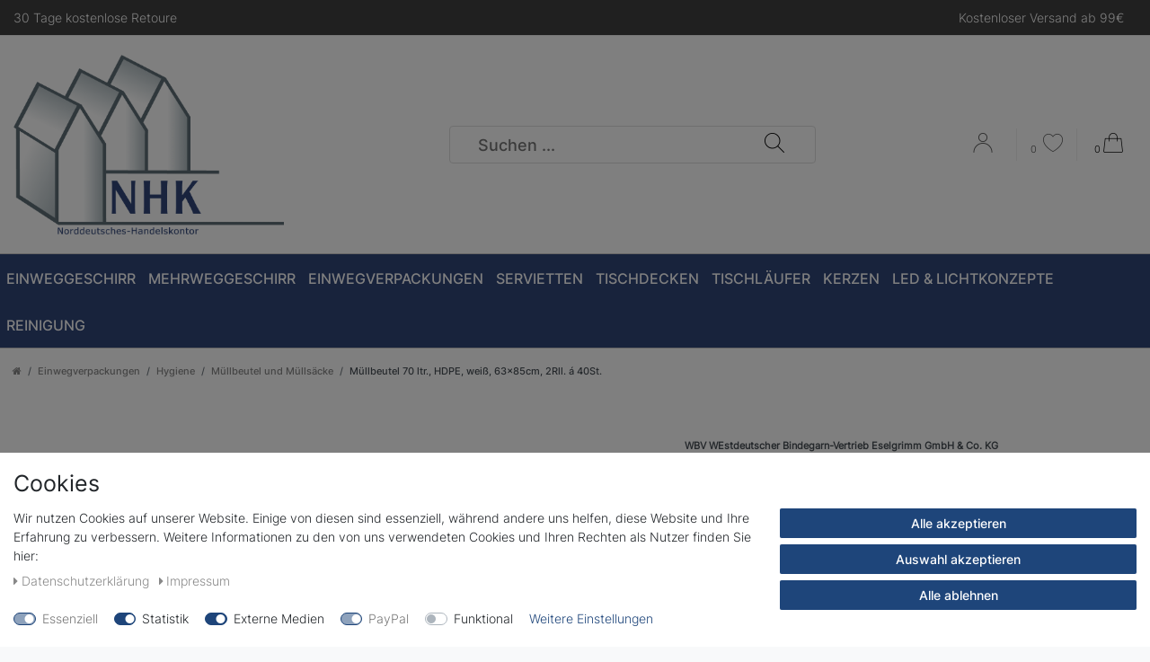

--- FILE ---
content_type: text/css; charset=utf-8
request_url: https://cdn02.plentymarkets.com/7zxsrzvfokox/plugin/7/lifestyle/css/main.css
body_size: 4482
content:
a {
    color: #ccc;
}
@font-face {
  font-family: "Inter";
  src: url("../documents/fonts/Inter-Light.ttf") format("truetype");
  font-weight: 300;
  font-style: normal;
}
@font-face {
  font-family: "Inter";
  src: url("../documents/fonts/Inter-Medium.ttf") format("truetype");
  font-weight: 400;
  font-style: normal;
}
@font-face {
  font-family: "Inter";
  src: url("../documents/fonts/Inter-Regular.ttf") format("truetype");
  font-weight: 500;
  font-style: normal;
}
@font-face {
  font-family: "Flaticon";
  src: url("../documents/fonts/flaticon.eot");
  src: url("../documents/fonts/flaticon.eot?#iefix") format("embedded-opentype"),
       url("../documents/fonts/flaticon.woff2") format("woff2"),
       url("../documents/fonts/flaticon.woff") format("woff"),
       url("../documents/fonts/flaticon.ttf") format("truetype"),
       url("../documents/fonts/flaticon.svg#Flaticon") format("svg");
  font-weight: normal;
  font-style: normal;
}
@font-face {
  font-family: "Flaticon-u";
  src: url("../documents/fonts/flaticon-u.ttf") format("truetype");
  font-weight: normal;
  font-style: normal;
}
@media screen and (-webkit-min-device-pixel-ratio:0) {
  @font-face {
    font-family: "Flaticon";
    src: url("../documents/fonts/flaticon.svg#Flaticon") format("svg");
  }
}



[class^="flaticon-"]:before, [class*=" flaticon-"]:before,
[class^="flaticon-"]:after, [class*=" flaticon-"]:after {
  font-family: "Flaticon";
        font-size: 1.6rem;
font-style: normal;
}
.flaticon-user-plus:before{
font-family: "Flaticon-u";
    content: "\f101";
    font-size: 1.6rem;
font-style: normal;
    padding-left: 10px;
    }
.flaticon-shopping-bag:before {
    content: "\f101";
}
.flaticon-delivery-truck:before {
    content: "\f102";
}
.flaticon-delivery-truck-1:before {
    content: "\f103";
}
.flaticon-delivery-truck-2:before {
    content: "\f104";
}
.flaticon-heart:before {
    content: "\f105";
}
.flaticon-star:before {
    content: "\f106";
}
.flaticon-star-1:before {
    content: "\f107";
}
.flaticon-heart-1:before {
    content: "\f108";
}
.flaticon-left:before {
    content: "\f109";
}
.flaticon-right:before {
    content: "\f10a";
}
.flaticon-down:before {
    content: "\f10b";
}
.flaticon-up:before {
    content: "\f10c";
}
.flaticon-left-1:before {
    content: "\f10d";
}
.flaticon-return:before {
    content: "\f10e";
}
.flaticon-undo:before {
    content: "\f10f";
}
.flaticon-plus:before {
    content: "\f110";
}
.flaticon-add:before {
    content: "\f111";
}
.flaticon-cancel:before {
    content: "\f112";
}
.flaticon-minus:before {
    content: "\f113";
}
.flaticon-user:before {
    content: "\f114";
}
.flaticon-equalizer:before {
    content: "\f115";
}
.flaticon-shipment:before {
    content: "\f116";
}
.flaticon-menu:before {
    content: "\f117";
}
.flaticon-filter:before {
    content: "\f118";
}
.flaticon-exchange:before {
    content: "\f119";
}
.flaticon-search:before {
    content: "\f11a";
}

body {
	font-family: "Inter",helvetica,arial,sans-serif;
	font-size: 1rem;
	font-weight: 300;
	line-height: 1.5;
	color: #333;
	text-align: left;
}
a:hover {
color:#9b1633}
.fa-heart-o::before, .fa-heart::before {
    font-family: Flaticon;
    content: "\f105";
font-size: 22px;
}
.cmp .wishlist .active .fa-heart-o::before, .fa-heart.text-danger::before {
    font-family: Flaticon;
    content: "\f108";
color:#000;
}
.fa-shopping-cart::before {
      font-family: Flaticon;
    content: "\f101";
    font-size: 22px;
}

.fa-search::before {
      font-family: Flaticon;
    content: "\f11a";
}
.control-wish-list .fa-heart {
    color: #000;
}
.fa-user::before  {
      font-family: Flaticon;
    content: "\f114";
}
/* ### HEADER BEGIN ### */



@media (min-width: 992px){

.megamenu .mainmenu > li:hover  > ul {
    width: 100%;
}

.lg-none {
        display: none;
    }
    .main-navbar-collapsable .ddown > a::after {
        display: none;
    }
.main-navbar-collapsable .mainmenu > li:hover > ul, .main-navbar-collapsable .mainmenu > li.hover > ul {
    z-index: 20;
}
.fixed {
    position: fixed;
    top: 0;
    left: 0;
    animation: smoothScroll 1s forwards;
    z-index: 1079;
}
.fixed .brand-wrapper {
    position: absolute;
    top: -16px;
    z-index: 10;
}
.fixed .navbar-brand img {
	max-height: 98px;
}

.main-navbar-collapsable .mainmenu > li:hover, .main-navbar-collapsable .mainmenu > li.hover {
    background-color: transparent;

}
.main-navbar-collapsable .mainmenu > li:hover > a, .main-navbar-collapsable .mainmenu > li.hover > a {
    color: #9b1633;
background:transparent;
border-bottom:2px solid #9b1633;

}
.mainmenu {
	display: flex;
	flex-wrap: wrap;
	justify-content: start !important;
	list-style: none;
	width: 100%;
	padding-left: 0 !important;
	margin-bottom: 0;
}
.main-navbar-collapsable .mainmenu > li > a {
	padding: 0 1rem;
	color: #000;
}
.main-navbar-collapsable .mainmenu > li > a {
	font-size: 1.14rem;
	font-weight: 400;
	padding: 7px 15px 0 13px;
	line-height: 30px;
	border-bottom: 2px solid #fff;
margin-bottom:2px;
}
}

.header-bottom {
    background-color: #fff;
    color: #000;
margin-top:14px;
box-shadow: 0px -2px 6px 0px rgba(0,0,0,.05);
}
.top-bar-fav {
    background-color: #fff;
color: #000;
font-size: 12px;
line-height: 27px;
border-bottom:1px solid #f1f1f1;
}
.navbar {
	background-color: #fff;
	margin-top: 14px;
}
#searchBox  {
    border: 1px solid #dddddd;
border-radius: 4px;
padding:2px;
}
#searchBox  .my-2 {
    margin: 0 !important;
}

.search-submit {
    background-color: transparent;
    color: #000;
}

.breadcrumbs, .breadcrumb {
    background-color: #fff;
}
#vue-app {
margin-top: 0 !important;
}



.list-inline {
margin-bottom:0;
}
.controls-list .nav-link {
padding: 5px 15px;
}
.navbar-brand img {
	max-height: 40px;
}


header {
box-shadow: 0 3px 3px rgba(0,0,0,.05);
margin-bottom: 10px;
}
.header .justify-content-between {
	height: 100%;
	align-items: center;
}
.header-bottom {
    box-shadow:unset;
}
.navbar .fa {
    font-size: 22px !important;
}
.control-basket .toggle-basket-preview, .controls-list .nav-link:hover {
    color: #000;
    background-color: transparent;
}


.megamenu .level2 a {
	font-weight: 400;
}
.megamenu .collapse{
	padding:20px;
}
.add-to-basket-container {
width:80%;
}
.control-wish-list {
	border-right: 1px solid #eee;
border-left: 1px solid #eee;
}
.control-languages {
    border-left: 1px solid #eee;
}
.control-user {
	padding: 0 5px;
}
.top-header  {
	padding: 6px 15px;
}
.main-menu {
	padding:0;
}
.main-navbar-collapsable .mainmenu > li > a, body, .top-bar-fav {
    font-size: 1rem;
}
header {
    box-shadow: unset;
}
a.user-plus{
  padding-left: 16px;
}
.controls-list .nav-link[aria-expanded="true"] {
    background: transparent;
}
.nav-item .flex-grow-1 {
	-webkit-box-flex: 1 !important;
	-ms-flex-positive: 1 !important;
	flex-grow: 0 !important;
}
.top-bar-fav [class^="flaticon-"]::before, .top-bar-fav [class*=" flaticon-"]::before {
	font-size: 0.8rem;
	margin-right:6px;
}
.controls-list .list-inline-item {
	min-width: 26px;
}
.header-middle  {
	min-height: 34px;
}
.navbar .cmp-country-settings.show, .navbar .cmp-country-settings.collapsing {
    position: relative;
    right: 0;
    left: 0;
    z-index: 1070;
    width: 100%;
    background-color: #212529;
    color: #fff;
    visibility: initial;
    opacity: 1;
}
.control-languages .flag-icon {
    font-size: 1rem;
}
/* ### HEADER END ### */


/* ### BODY BEGIN ### */

body > #vue-app, body > #vue-error {
    background-color: #fff;
}
.page-content {
    padding-top: 1rem;
    background-color: #fff;
}
.single .col-12.col-sm-7.col-md-12.col-lg-8  {
   max-width: 100%!important
}
.widget-title-bar h1{
text-transform: uppercase;
}
.widget-title-bar h1 strong  {
	font-size: 3.2rem;
	font-weight:400;
	line-height: 6rem;
}
 .category-title {
font-weight: 300;
}

.widget-item-list-caption h2 {
  display: flex;
  flex-direction: row;
}
.list-wrapper {
margin-left: 25%;
}
.widget-item-list-caption h2:before,  .widget-item-list-caption h2:after{
  content: "";
  flex: 1 1;
  border-bottom: 1px solid;
  margin: auto;
}
.widget-item-list-caption h2:before{
  margin-right: 20px;
margin-left: 25%;
}
.widget-item-list-caption h2:after{
  margin-left: 20px;
margin-right: 25%;
}


.single .btn-link.text-muted .fa{
	display: block;
}
.single .btn-link.text-muted {
	position:absolute;
right:0;
margin-top:-60px;
}

.add-to-basket-container .btn{
	line-height:20px;
}
.qty-box .qty-input {
    width: 60px;
    padding: 10px 0;
    border-left: 0 solid #ced4da;
  border-right: 0 solid #ced4da;
padding-left:24px;
}
.qty-btn-container .qty-btn {

    -webkit-box-align: center;
    -ms-flex-align: center;
    align-items: center;
    background-color: #fff;
    border: 1 solid #ced4da;

}
.qty-btn-container .qty-btn:last-child {
	position: absolute;
	left: 0;
	height: 43px;
	width: 24px;
	border-top: 1px solid #ced4da;
	border-radius: 0;
}
.filter-badge {
	min-width: 3em;
	padding: .1rem 0;
	font-size: .85rem;
	line-height: 18px;
	color: #3e3e3e;;
	background: #fff;
}
.filter-badge:before {
	content:"(";
}
.filter-badge:after {
	content:")";
}
.cmp-product-thumb {
	padding: 0;
	margin-bottom: 30px;
	border: 1px solid #f7f7f9;
}

.cmp-product-thumb .thumb-title {
	font-weight: 400;
	font-size: 1rem;
line-height:1.4rem;
	color: #3e3e3e;
	text-align: center;
height:40px;
overflow:hidden;
}
.cmp-product-thumb .price {
	font-size: 1.2rem;
	font-weight: 600;
	line-height: 1.1;
	color: #3e3e3e;
	text-align: center;
	margin: 14px auto;
}
.cmp-product-thumb .thumb-content {
	height:162px;
text-align: center;
}

.sidebar-categories ul li.active > a, .widget-navigation-tree ul li.active > a {
font-weight:700;
}
.sidebar-categories .category-title, .widget-navigation-tree .category-title,
.sidebar-categories ul li.active > a, .widget-navigation-tree ul li.active > a {
	background: transparent;
	border-radius: 0;
	padding: 0;
	font-weight: 300;
	text-transform: none;
	font-size: 16px;
	color: #222226;
	text-transform: none;
border-bottom: 1px solid #ccc;
padding-bottom: 0.3rem;

}
.sidebar-categories .category-title p:first-child, .widget-navigation-tree .category-title p:first-child {
	margin-bottom: 0;
	border-bottom: 1px solid #333;
	display: inline;
	padding-bottom: 0.5rem;
}
.sidebar-categories .nav-item .nav-link, .widget-navigation-tree .nav-item .nav-link {
	position: relative;
	width: 100%;
	padding: .75rem 1.75rem;
	border-bottom: 1px solid #ccc;
}
.sidebar-categories ul li a[href]:hover, .widget-navigation-tree ul li a[href]:hover {
    color: #999;
  background: #fff;
}


.widget-image-carousel.widget-primary .widget-caption h2, .widget-image-carousel.widget-primary .widget-caption .h2 {
	color: #fff;
text-shadow:1px 1px #3e3e3e;
	background-color: transparent;
border: 1px solid transparent;
border-radius:4px;
}
.widget-image-carousel.widget-primary:hover .widget-caption h2, .widget-image-carousel.widget-primary:hover .widget-caption .h2 {

	background-color: rgba(0,0,0,0.4);
}
.widget-primary .bg-appearance {
    color: #333 !important;
    background-color: transparent !important;
}
.fa-angle-double-right {
	display:none;
}
.widget-image-carousel .widget-inner .widget-caption {
	text-align: left;
}
.widget-image-box.widget-primary .widget-caption {
	color: #fff;
	background-color: transparent;
}
.widget-image-box.widget-primary a[href].widget-inner:hover .widget-caption {
    color: #fff;
    background-color: rgba(0,0,0,0.2);
}
.widget-image-box > .widget-inner {
	padding: 0;
}
.widget-image-box.widget-image-box-block-caption > .widget-inner .widget-caption {
	padding: 0.5rem 1rem;
}
.home-box .widget-image-box img.img-cover {
    -webkit-transition: all 0.2s linear;
    -moz-transition: all 0.2s linear;
    -ms-transition: all 0.2s linear;
    -o-transition: all 0.2s linear;
    transition: all 0.2s linear;
}
.home-box .widget-image-box a:hover img.img-cover {transform: scale(1.05);}
.home-box3, .home-box4  {
padding:30px 0;
font-size:2rem;
color:#fff;
 text-shadow:1px 1px #3e3e3e;
}
.home-box3 a, .home-box4 a {
	color: #fff;
	background-color: #9b1633;
border: 1px solid transparent;
border-radius:4px;
padding:10px;
}
.home-box3 .widget-text p:last-of-type,  .home-box4 .widget-text p:last-of-type {
    margin-bottom: 0;
    line-height: 80px !important;
}
 .widget-primary.home-list .bg-appearance {
    background-color: transparent !important;
margin-bottom: 3rem !important;
}
.vorteile p, .vorteile i {
  display:inline-block;
}
.vorteile i {
 padding: 0 15px;
}
.list-controls .list-controls-inner {
    background: transparent;
}
.widget-proportional.home-slider {
    margin-top:2rem;
}
.cmp-product-thumb .fa-arrow-right, .cmp-product-thumb .add-to-basket-lg-container {
display:none !important;
}
.widget-step-by-step-navigation .nav-text {
    background-color: unset;
}
.widget-item-list .widget-caption {
	padding: 5rem 0 0 0.25rem;
}
.cmp-product-thumb .thumb-content {
    height: 160px;
}
.cmp-product-thumb .d-lg-none {
    position: absolute;
    display: block !important;
    width: calc(100% - 1.6rem);
bottom:13px;
}
.cmp-product-thumb .thumb-title {
	font-size: 1.4rem;
}
.cat-img {
height:240px;
}
.thumb-content .btn > .fa {
    padding-left: 10px;
}
@media screen and (min-width: 992px){
    #add-item-to-basket-overlay #ppButton {
        padding-top: 5px;

        padding-bottom: 7px;
        margin-top: -50px;
        padding-left: 7px;
        width: 180px;
    }
    .widget-item-list-caption h2::before {
        margin-right: 20px;
        margin-left: 0;
    }
    .widget-item-list-caption h2::after {
    	margin-left: 20px;
    	margin-right: 0;
    }

    .cmp-product-thumb .thumb-content {
        height: 200px;
    }
}

/* ### BODY END ### */


/* ###FOOTER BEGIN ### */


.footer {
    margin-top: 10px;
    padding: 30px 0 36px;
    border-top: 0;
    background-color: #ddd;
}

ul.footerList {
    padding-left: 0;
    list-style: none;
}
.footer a, .footer p, .footer hr, .footer h4, .footer .h4, .footer h3, .footer .h3 {
    color: #000;
}
.footer.container-max {
    width: 100%;
    max-width: 100%;
}
.footer .row {
    max-width: 1200px;
    margin-right: auto;
    margin-left: auto;
}
.footer .col.clearfix{
    padding-left: 0px;
}
.footerLine.pull-left{
    padding-left: 15px;
}

.footer-icons img{
    width: 60px;
}
.footer-icons {
  padding-left:2rem
}

.footer .h4 {
    color: #000;
font-weight:600;
}
.footer ul {
padding: 0rem 0rem 1rem 1rem;
}
.footer ul li {
list-style-type: circle;
}

.footer ul li {
    list-style-type: none;
}
.footer ul {
    padding: 0rem 0rem 1rem;
}
.footer-content {
padding: 2rem 0 0 0;
border-top: 1px solid #eee;
}
.vorteile .widget-title {
  display:block;
font-weight: 600;
}
 .footer .h5{
font-weight: bold;
}
.social a {
 padding: 0 20px;
}
.social .fa {
font-size: 22px;
}
.newsletter  {
background-color: #444;
color: #fff;
padding: 53px 0 37px;
margin-top: 2rem;
}
.newsletter  p, .newsletter a  {
color: #fff;
}
 .newsletter .widget-primary .text-appearance  {
color: #ccc !important;
}
.footer-newsletter{
	padding: 30px 0;
	background: #27262B;
	color: #fff;
font-size:1.2rem;
}
.footer-newsletter a {
    color: #fff;
    background-color: #9b1633;
    border: 1px solid transparent;
    border-radius: 4px;
    padding: 10px;
margin: 25px 0;
display:inline-block;
}
.footer-newsletter a.gutschein {
position: absolute;
right: 25%;
border-radius: 50%;
width: 140px;
height: 140px;
text-align: center;
padding-top: 20px;
margin-top: -60px;
font-size: 1.6rem;
}
.copyright  {
	background: #27262B;
	color: #fff;
padding:20px 0;
margin-bottom: 0!important
}
.footer {
    padding-bottom: 0;
}
/* ### FOOTER END ### */
@media (max-width: 991.98px) {
.top-header{
  display:none !important;
}
.widget-title-bar h1{
font-size: 2rem;
}
.cmp-product-thumb .price {
    margin: 0 auto;
}
.list-wrapper {
    margin-left: -15px;
margin-right:-15px;
}
.no-mobile {
  display:none
}
input.search-input  {
    width: calc(100% - 10px);
}
.controls-list .list-inline-item {
  border-right: 1px solid #eee;
  height: 40px;
  padding: 5px 10px;
}
.controls-list .list-inline-item:last-child {
  border-right: 0 solid #eee;
}
.control-wish-list {
    border-right: 0 solid #eee;
    border-left: 0 solid #eee;
}
.controls-list .nav-link {
    padding: 0;
}
#controlsList{
  justify-content: flex-end;
  display: flex;
  height: 40px;
  align-items: center;
  margin-top: 1rem;
}
.control-user {
    -webkit-box-flex: unset;
    -ms-flex: unset;
    flex: unset;
}
}
@media (max-width: 767.98px) {
  .widget-step-by-step-navigation .nav-item {
  	min-height: 40px;
  }
  .widget-step-by-step-navigation .col-6 {
  	-webkit-box-flex: 0;
  	-ms-flex: 0 0 50%;
  	flex: 0 0 100%;
  	max-width: 100%;
  }
.list-controls .filter-toggle {
    position: absolute;
    top: 50%;
    right: .5em;
    -webkit-transform: translateY(-50%);
    transform: translateY(-50%);
}
.footer.container-max {
   text-align: center;
}
}
@media (max-width: 575.98px) {

.widget-title-bar h1 strong {
    font-size: 2.6rem;
}
.widget-title-bar h1{
font-size: 1.4rem;
}
.widget-title-bar .widget-inner {
    padding: 1rem .5rem;

}
.cmp-product-thumb .thumb-image {
    float: unset;
    width: 100%
}
.cmp-product-thumb .thumb-content {
    display: block;
    width: 100%;
}
.widget-primary.home-list .bg-appearance {
  padding:0.25rem;
    margin-bottom: 1.5rem !important;
}
.widget-item-list-caption h2::before {
    content: unset;
}

.navbar-brand img {
    max-height: 30px;
}

.main-right {
  width:100%;
}

.footer-newsletter a.gutschein {
    right: 5%;
    border-radius: 50%;
    width: 120px;
    height: 120px;
    text-align: center;
    padding-top: 20px;
    margin-top: 0;
    font-size: 1.4rem;
}


.widget-text .widget-inner {
    padding: 1rem 0.5rem;
}
.widget-proportional.home-slider {
    padding-bottom: 66%;
}
.list-controls .list-sort, .list-controls .list-itemsperpage {
    display: inline-block;
}
.cmp-product-thumb .thumb-title {
    line-height: 1.4rem;
    margin-top: 10px;
}
.cmp-product-thumb .vat  {
  margin-top:10px;
}
}
.main-navbar-collapsable .mainmenu > li > a, body, .top-bar-fav {
color: #555;
}
.footer a, .footer p, .footer hr, .footer h4, .footer .h4, .footer h3, .footer .h3 {
    color: #555;
}

a {
    color: #888;
}


.footer {
    background-color: #f1f1f1;
}

.btn-primary {
    background-color: #9b1633;
}
.btn-primary:hover {
    background-color: #5D0D1E;
}
.widget-primary .btn-appearance {
    background-color: #9b1633;
}
.footer a:hover,  .footer a.h4:hover,  .footer a.h5:hover{
color: #9b1633;
}
.cmp-product-thumb  .btn-appearance, .cmp-product-thumb  .btn-appearance:hover{
color: #555 !important;
background-image: none;
background-color: transparent;
border-color: #e9e9e9 !important;
}
.cmp-product-thumb  .btn-appearance:hover{
color: #9b1633 !important;
border-color: #9b1633 !important;
}

.widget-item-list-caption h2::before, .widget-item-list-caption h2::after {
    border-bottom: 1px solid #eee;
}


.header-bottom {
	border-top: 1px solid #cdcdcd;
}
header {
	border-bottom: 1px solid #cdcdcd;
}
.cmp-product-thumb:hover {
    border: 1px solid #e0e0e0;
    -webkit-box-shadow: 0 0 8px #e0e0e0;
    box-shadow: 0 0 8px #e0e0e0;
}
.main-navbar-collapsable .mainmenu > li > a {
	font-size: 1.15rem;
padding: 12px 15px 8px 10px;
text-transform: uppercase;
color: #666
}
.basket-item-container-right .qty-box-container {
  height: 43px;
  position: relative;
}
.page-login .regis {
display:none;
}


--- FILE ---
content_type: text/javascript; charset=utf-8
request_url: https://cdn02.plentymarkets.com/7zxsrzvfokox/plugin/7/ceres/js/dist/ceres-base.min.js?v=59bce004d43a9e1efbcbd84c63bdac924abaa1ae
body_size: 256274
content:
!function(e){function t(t){for(var n,r,a=t[0],o=t[1],s=0,c=[];s<a.length;s++)r=a[s],Object.prototype.hasOwnProperty.call(i,r)&&i[r]&&c.push(i[r][0]),i[r]=0;for(n in o)Object.prototype.hasOwnProperty.call(o,n)&&(e[n]=o[n]);for(u&&u(t);c.length;)c.shift()()}var n={},i={1:0};function r(e){return o.p+"chunks/ceres-"+({}[e]||e)+".min.js"}if("function"==typeof r){var a=r;r=function(){try{if("function"!=typeof __loadPluginChunk)throw new Error("WebpackRequireFrom: '__loadPluginChunk' is not a function or not available at runtime. See https://github.com/agoldis/webpack-require-from#troubleshooting");var e=__loadPluginChunk(a.apply(this,arguments));if(!e||"string"!=typeof e)throw new Error("WebpackRequireFrom: '__loadPluginChunk' does not return string. See https://github.com/agoldis/webpack-require-from#troubleshooting");return e}catch(e){return console.error(e),a.apply(this,arguments)}}}function o(t){if(n[t])return n[t].exports;var i=n[t]={i:t,l:!1,exports:{}};return e[t].call(i.exports,i,i.exports,o),i.l=!0,i.exports}o.e=function(e){var t=[],n=i[e];if(0!==n)if(n)t.push(n[2]);else{var a=new Promise((function(t,r){n=i[e]=[t,r]}));t.push(n[2]=a);var s,c=document.createElement("script");c.charset="utf-8",c.timeout=120,o.nc&&c.setAttribute("nonce",o.nc),c.src=r(e);var l=new Error;s=function(t){c.onerror=c.onload=null,clearTimeout(u);var n=i[e];if(0!==n){if(n){var r=t&&("load"===t.type?"missing":t.type),a=t&&t.target&&t.target.src;l.message="Loading chunk "+e+" failed.\n("+r+": "+a+")",l.name="ChunkLoadError",l.type=r,l.request=a,n[1](l)}i[e]=void 0}};var u=setTimeout((function(){s({type:"timeout",target:c})}),12e4);c.onerror=c.onload=s,document.head.appendChild(c)}return Promise.all(t)},o.m=e,o.c=n,o.d=function(e,t,n){o.o(e,t)||Object.defineProperty(e,t,{enumerable:!0,get:n})},o.r=function(e){"undefined"!=typeof Symbol&&Symbol.toStringTag&&Object.defineProperty(e,Symbol.toStringTag,{value:"Module"}),Object.defineProperty(e,"__esModule",{value:!0})},o.t=function(e,t){if(1&t&&(e=o(e)),8&t)return e;if(4&t&&"object"==typeof e&&e&&e.__esModule)return e;var n=Object.create(null);if(o.r(n),Object.defineProperty(n,"default",{enumerable:!0,value:e}),2&t&&"string"!=typeof e)for(var i in e)o.d(n,i,function(t){return e[t]}.bind(null,i));return n},o.n=function(e){var t=e&&e.__esModule?function(){return e.default}:function(){return e};return o.d(t,"a",t),t},o.o=function(e,t){return Object.prototype.hasOwnProperty.call(e,t)},o.p="",o.oe=function(e){throw console.error(e),e};var s=window.webpackJsonp=window.webpackJsonp||[],c=s.push.bind(s);s.push=t,s=s.slice();for(var l=0;l<s.length;l++)t(s[l]);var u=c;o(o.s=326)}([function(e,t,n){(function(t,n){
/*!
 * Vue.js v2.6.12
 * (c) 2014-2020 Evan You
 * Released under the MIT License.
 */
e.exports=function(){"use strict";var e=Object.freeze({});function i(e){return null==e}function r(e){return null!=e}function a(e){return!0===e}function o(e){return"string"==typeof e||"number"==typeof e||"symbol"==typeof e||"boolean"==typeof e}function s(e){return null!==e&&"object"==typeof e}var c=Object.prototype.toString;function l(e){return"[object Object]"===c.call(e)}function u(e){var t=parseFloat(String(e));return t>=0&&Math.floor(t)===t&&isFinite(e)}function p(e){return r(e)&&"function"==typeof e.then&&"function"==typeof e.catch}function d(e){return null==e?"":Array.isArray(e)||l(e)&&e.toString===c?JSON.stringify(e,null,2):String(e)}function f(e){var t=parseFloat(e);return isNaN(t)?e:t}function m(e,t){for(var n=Object.create(null),i=e.split(","),r=0;r<i.length;r++)n[i[r]]=!0;return t?function(e){return n[e.toLowerCase()]}:function(e){return n[e]}}var h=m("slot,component",!0),v=m("key,ref,slot,slot-scope,is");function g(e,t){if(e.length){var n=e.indexOf(t);if(n>-1)return e.splice(n,1)}}var b=Object.prototype.hasOwnProperty;function y(e,t){return b.call(e,t)}function x(e){var t=Object.create(null);return function(n){return t[n]||(t[n]=e(n))}}var w=/-(\w)/g,_=x((function(e){return e.replace(w,(function(e,t){return t?t.toUpperCase():""}))})),A=x((function(e){return e.charAt(0).toUpperCase()+e.slice(1)})),C=/\B([A-Z])/g,S=x((function(e){return e.replace(C,"-$1").toLowerCase()})),k=Function.prototype.bind?function(e,t){return e.bind(t)}:function(e,t){function n(n){var i=arguments.length;return i?i>1?e.apply(t,arguments):e.call(t,n):e.call(t)}return n._length=e.length,n};function E(e,t){t=t||0;for(var n=e.length-t,i=new Array(n);n--;)i[n]=e[n+t];return i}function T(e,t){for(var n in t)e[n]=t[n];return e}function O(e){for(var t={},n=0;n<e.length;n++)e[n]&&T(t,e[n]);return t}function I(e,t,n){}var j=function(e,t,n){return!1},D=function(e){return e};function L(e,t){if(e===t)return!0;var n=s(e),i=s(t);if(!n||!i)return!n&&!i&&String(e)===String(t);try{var r=Array.isArray(e),a=Array.isArray(t);if(r&&a)return e.length===t.length&&e.every((function(e,n){return L(e,t[n])}));if(e instanceof Date&&t instanceof Date)return e.getTime()===t.getTime();if(r||a)return!1;var o=Object.keys(e),c=Object.keys(t);return o.length===c.length&&o.every((function(n){return L(e[n],t[n])}))}catch(e){return!1}}function $(e,t){for(var n=0;n<e.length;n++)if(L(e[n],t))return n;return-1}function N(e){var t=!1;return function(){t||(t=!0,e.apply(this,arguments))}}var P="data-server-rendered",q=["component","directive","filter"],F=["beforeCreate","created","beforeMount","mounted","beforeUpdate","updated","beforeDestroy","destroyed","activated","deactivated","errorCaptured","serverPrefetch"],R={optionMergeStrategies:Object.create(null),silent:!1,productionTip:!1,devtools:!1,performance:!1,errorHandler:null,warnHandler:null,ignoredElements:[],keyCodes:Object.create(null),isReservedTag:j,isReservedAttr:j,isUnknownElement:j,getTagNamespace:I,parsePlatformTagName:D,mustUseProp:j,async:!0,_lifecycleHooks:F},M=/a-zA-Z\u00B7\u00C0-\u00D6\u00D8-\u00F6\u00F8-\u037D\u037F-\u1FFF\u200C-\u200D\u203F-\u2040\u2070-\u218F\u2C00-\u2FEF\u3001-\uD7FF\uF900-\uFDCF\uFDF0-\uFFFD/;function B(e,t,n,i){Object.defineProperty(e,t,{value:n,enumerable:!!i,writable:!0,configurable:!0})}var U,V=new RegExp("[^"+M.source+".$_\\d]"),z="__proto__"in{},H="undefined"!=typeof window,W="undefined"!=typeof WXEnvironment&&!!WXEnvironment.platform,G=W&&WXEnvironment.platform.toLowerCase(),K=H&&window.navigator.userAgent.toLowerCase(),Q=K&&/msie|trident/.test(K),Y=K&&K.indexOf("msie 9.0")>0,J=K&&K.indexOf("edge/")>0,Z=(K&&K.indexOf("android"),K&&/iphone|ipad|ipod|ios/.test(K)||"ios"===G),X=(K&&/chrome\/\d+/.test(K),K&&/phantomjs/.test(K),K&&K.match(/firefox\/(\d+)/)),ee={}.watch,te=!1;if(H)try{var ne={};Object.defineProperty(ne,"passive",{get:function(){te=!0}}),window.addEventListener("test-passive",null,ne)}catch(e){}var ie=function(){return void 0===U&&(U=!H&&!W&&void 0!==t&&t.process&&"server"===t.process.env.VUE_ENV),U},re=H&&window.__VUE_DEVTOOLS_GLOBAL_HOOK__;function ae(e){return"function"==typeof e&&/native code/.test(e.toString())}var oe,se="undefined"!=typeof Symbol&&ae(Symbol)&&"undefined"!=typeof Reflect&&ae(Reflect.ownKeys);oe="undefined"!=typeof Set&&ae(Set)?Set:function(){function e(){this.set=Object.create(null)}return e.prototype.has=function(e){return!0===this.set[e]},e.prototype.add=function(e){this.set[e]=!0},e.prototype.clear=function(){this.set=Object.create(null)},e}();var ce=I,le=0,ue=function(){this.id=le++,this.subs=[]};ue.prototype.addSub=function(e){this.subs.push(e)},ue.prototype.removeSub=function(e){g(this.subs,e)},ue.prototype.depend=function(){ue.target&&ue.target.addDep(this)},ue.prototype.notify=function(){for(var e=this.subs.slice(),t=0,n=e.length;t<n;t++)e[t].update()},ue.target=null;var pe=[];function de(e){pe.push(e),ue.target=e}function fe(){pe.pop(),ue.target=pe[pe.length-1]}var me=function(e,t,n,i,r,a,o,s){this.tag=e,this.data=t,this.children=n,this.text=i,this.elm=r,this.ns=void 0,this.context=a,this.fnContext=void 0,this.fnOptions=void 0,this.fnScopeId=void 0,this.key=t&&t.key,this.componentOptions=o,this.componentInstance=void 0,this.parent=void 0,this.raw=!1,this.isStatic=!1,this.isRootInsert=!0,this.isComment=!1,this.isCloned=!1,this.isOnce=!1,this.asyncFactory=s,this.asyncMeta=void 0,this.isAsyncPlaceholder=!1},he={child:{configurable:!0}};he.child.get=function(){return this.componentInstance},Object.defineProperties(me.prototype,he);var ve=function(e){void 0===e&&(e="");var t=new me;return t.text=e,t.isComment=!0,t};function ge(e){return new me(void 0,void 0,void 0,String(e))}function be(e){var t=new me(e.tag,e.data,e.children&&e.children.slice(),e.text,e.elm,e.context,e.componentOptions,e.asyncFactory);return t.ns=e.ns,t.isStatic=e.isStatic,t.key=e.key,t.isComment=e.isComment,t.fnContext=e.fnContext,t.fnOptions=e.fnOptions,t.fnScopeId=e.fnScopeId,t.asyncMeta=e.asyncMeta,t.isCloned=!0,t}var ye=Array.prototype,xe=Object.create(ye);["push","pop","shift","unshift","splice","sort","reverse"].forEach((function(e){var t=ye[e];B(xe,e,(function(){for(var n=[],i=arguments.length;i--;)n[i]=arguments[i];var r,a=t.apply(this,n),o=this.__ob__;switch(e){case"push":case"unshift":r=n;break;case"splice":r=n.slice(2)}return r&&o.observeArray(r),o.dep.notify(),a}))}));var we=Object.getOwnPropertyNames(xe),_e=!0;function Ae(e){_e=e}var Ce=function(e){var t;this.value=e,this.dep=new ue,this.vmCount=0,B(e,"__ob__",this),Array.isArray(e)?(z?(t=xe,e.__proto__=t):function(e,t,n){for(var i=0,r=n.length;i<r;i++){var a=n[i];B(e,a,t[a])}}(e,xe,we),this.observeArray(e)):this.walk(e)};function Se(e,t){var n;if(s(e)&&!(e instanceof me))return y(e,"__ob__")&&e.__ob__ instanceof Ce?n=e.__ob__:_e&&!ie()&&(Array.isArray(e)||l(e))&&Object.isExtensible(e)&&!e._isVue&&(n=new Ce(e)),t&&n&&n.vmCount++,n}function ke(e,t,n,i,r){var a=new ue,o=Object.getOwnPropertyDescriptor(e,t);if(!o||!1!==o.configurable){var s=o&&o.get,c=o&&o.set;s&&!c||2!==arguments.length||(n=e[t]);var l=!r&&Se(n);Object.defineProperty(e,t,{enumerable:!0,configurable:!0,get:function(){var t=s?s.call(e):n;return ue.target&&(a.depend(),l&&(l.dep.depend(),Array.isArray(t)&&function e(t){for(var n=void 0,i=0,r=t.length;i<r;i++)(n=t[i])&&n.__ob__&&n.__ob__.dep.depend(),Array.isArray(n)&&e(n)}(t))),t},set:function(t){var i=s?s.call(e):n;t===i||t!=t&&i!=i||s&&!c||(c?c.call(e,t):n=t,l=!r&&Se(t),a.notify())}})}}function Ee(e,t,n){if(Array.isArray(e)&&u(t))return e.length=Math.max(e.length,t),e.splice(t,1,n),n;if(t in e&&!(t in Object.prototype))return e[t]=n,n;var i=e.__ob__;return e._isVue||i&&i.vmCount?n:i?(ke(i.value,t,n),i.dep.notify(),n):(e[t]=n,n)}function Te(e,t){if(Array.isArray(e)&&u(t))e.splice(t,1);else{var n=e.__ob__;e._isVue||n&&n.vmCount||y(e,t)&&(delete e[t],n&&n.dep.notify())}}Ce.prototype.walk=function(e){for(var t=Object.keys(e),n=0;n<t.length;n++)ke(e,t[n])},Ce.prototype.observeArray=function(e){for(var t=0,n=e.length;t<n;t++)Se(e[t])};var Oe=R.optionMergeStrategies;function Ie(e,t){if(!t)return e;for(var n,i,r,a=se?Reflect.ownKeys(t):Object.keys(t),o=0;o<a.length;o++)"__ob__"!==(n=a[o])&&(i=e[n],r=t[n],y(e,n)?i!==r&&l(i)&&l(r)&&Ie(i,r):Ee(e,n,r));return e}function je(e,t,n){return n?function(){var i="function"==typeof t?t.call(n,n):t,r="function"==typeof e?e.call(n,n):e;return i?Ie(i,r):r}:t?e?function(){return Ie("function"==typeof t?t.call(this,this):t,"function"==typeof e?e.call(this,this):e)}:t:e}function De(e,t){var n=t?e?e.concat(t):Array.isArray(t)?t:[t]:e;return n?function(e){for(var t=[],n=0;n<e.length;n++)-1===t.indexOf(e[n])&&t.push(e[n]);return t}(n):n}function Le(e,t,n,i){var r=Object.create(e||null);return t?T(r,t):r}Oe.data=function(e,t,n){return n?je(e,t,n):t&&"function"!=typeof t?e:je(e,t)},F.forEach((function(e){Oe[e]=De})),q.forEach((function(e){Oe[e+"s"]=Le})),Oe.watch=function(e,t,n,i){if(e===ee&&(e=void 0),t===ee&&(t=void 0),!t)return Object.create(e||null);if(!e)return t;var r={};for(var a in T(r,e),t){var o=r[a],s=t[a];o&&!Array.isArray(o)&&(o=[o]),r[a]=o?o.concat(s):Array.isArray(s)?s:[s]}return r},Oe.props=Oe.methods=Oe.inject=Oe.computed=function(e,t,n,i){if(!e)return t;var r=Object.create(null);return T(r,e),t&&T(r,t),r},Oe.provide=je;var $e=function(e,t){return void 0===t?e:t};function Ne(e,t,n){if("function"==typeof t&&(t=t.options),function(e,t){var n=e.props;if(n){var i,r,a={};if(Array.isArray(n))for(i=n.length;i--;)"string"==typeof(r=n[i])&&(a[_(r)]={type:null});else if(l(n))for(var o in n)r=n[o],a[_(o)]=l(r)?r:{type:r};e.props=a}}(t),function(e,t){var n=e.inject;if(n){var i=e.inject={};if(Array.isArray(n))for(var r=0;r<n.length;r++)i[n[r]]={from:n[r]};else if(l(n))for(var a in n){var o=n[a];i[a]=l(o)?T({from:a},o):{from:o}}}}(t),function(e){var t=e.directives;if(t)for(var n in t){var i=t[n];"function"==typeof i&&(t[n]={bind:i,update:i})}}(t),!t._base&&(t.extends&&(e=Ne(e,t.extends,n)),t.mixins))for(var i=0,r=t.mixins.length;i<r;i++)e=Ne(e,t.mixins[i],n);var a,o={};for(a in e)s(a);for(a in t)y(e,a)||s(a);function s(i){var r=Oe[i]||$e;o[i]=r(e[i],t[i],n,i)}return o}function Pe(e,t,n,i){if("string"==typeof n){var r=e[t];if(y(r,n))return r[n];var a=_(n);if(y(r,a))return r[a];var o=A(a);return y(r,o)?r[o]:r[n]||r[a]||r[o]}}function qe(e,t,n,i){var r=t[e],a=!y(n,e),o=n[e],s=Me(Boolean,r.type);if(s>-1)if(a&&!y(r,"default"))o=!1;else if(""===o||o===S(e)){var c=Me(String,r.type);(c<0||s<c)&&(o=!0)}if(void 0===o){o=function(e,t,n){if(y(t,"default")){var i=t.default;return e&&e.$options.propsData&&void 0===e.$options.propsData[n]&&void 0!==e._props[n]?e._props[n]:"function"==typeof i&&"Function"!==Fe(t.type)?i.call(e):i}}(i,r,e);var l=_e;Ae(!0),Se(o),Ae(l)}return o}function Fe(e){var t=e&&e.toString().match(/^\s*function (\w+)/);return t?t[1]:""}function Re(e,t){return Fe(e)===Fe(t)}function Me(e,t){if(!Array.isArray(t))return Re(t,e)?0:-1;for(var n=0,i=t.length;n<i;n++)if(Re(t[n],e))return n;return-1}function Be(e,t,n){de();try{if(t)for(var i=t;i=i.$parent;){var r=i.$options.errorCaptured;if(r)for(var a=0;a<r.length;a++)try{if(!1===r[a].call(i,e,t,n))return}catch(e){Ve(e,i,"errorCaptured hook")}}Ve(e,t,n)}finally{fe()}}function Ue(e,t,n,i,r){var a;try{(a=n?e.apply(t,n):e.call(t))&&!a._isVue&&p(a)&&!a._handled&&(a.catch((function(e){return Be(e,i,r+" (Promise/async)")})),a._handled=!0)}catch(e){Be(e,i,r)}return a}function Ve(e,t,n){if(R.errorHandler)try{return R.errorHandler.call(null,e,t,n)}catch(t){t!==e&&ze(t)}ze(e)}function ze(e,t,n){if(!H&&!W||"undefined"==typeof console)throw e;console.error(e)}var He,We=!1,Ge=[],Ke=!1;function Qe(){Ke=!1;var e=Ge.slice(0);Ge.length=0;for(var t=0;t<e.length;t++)e[t]()}if("undefined"!=typeof Promise&&ae(Promise)){var Ye=Promise.resolve();He=function(){Ye.then(Qe),Z&&setTimeout(I)},We=!0}else if(Q||"undefined"==typeof MutationObserver||!ae(MutationObserver)&&"[object MutationObserverConstructor]"!==MutationObserver.toString())He=void 0!==n&&ae(n)?function(){n(Qe)}:function(){setTimeout(Qe,0)};else{var Je=1,Ze=new MutationObserver(Qe),Xe=document.createTextNode(String(Je));Ze.observe(Xe,{characterData:!0}),He=function(){Je=(Je+1)%2,Xe.data=String(Je)},We=!0}function et(e,t){var n;if(Ge.push((function(){if(e)try{e.call(t)}catch(e){Be(e,t,"nextTick")}else n&&n(t)})),Ke||(Ke=!0,He()),!e&&"undefined"!=typeof Promise)return new Promise((function(e){n=e}))}var tt=new oe;function nt(e){!function e(t,n){var i,r,a=Array.isArray(t);if(!(!a&&!s(t)||Object.isFrozen(t)||t instanceof me)){if(t.__ob__){var o=t.__ob__.dep.id;if(n.has(o))return;n.add(o)}if(a)for(i=t.length;i--;)e(t[i],n);else for(i=(r=Object.keys(t)).length;i--;)e(t[r[i]],n)}}(e,tt),tt.clear()}var it=x((function(e){var t="&"===e.charAt(0),n="~"===(e=t?e.slice(1):e).charAt(0),i="!"===(e=n?e.slice(1):e).charAt(0);return{name:e=i?e.slice(1):e,once:n,capture:i,passive:t}}));function rt(e,t){function n(){var e=arguments,i=n.fns;if(!Array.isArray(i))return Ue(i,null,arguments,t,"v-on handler");for(var r=i.slice(),a=0;a<r.length;a++)Ue(r[a],null,e,t,"v-on handler")}return n.fns=e,n}function at(e,t,n,r,o,s){var c,l,u,p;for(c in e)l=e[c],u=t[c],p=it(c),i(l)||(i(u)?(i(l.fns)&&(l=e[c]=rt(l,s)),a(p.once)&&(l=e[c]=o(p.name,l,p.capture)),n(p.name,l,p.capture,p.passive,p.params)):l!==u&&(u.fns=l,e[c]=u));for(c in t)i(e[c])&&r((p=it(c)).name,t[c],p.capture)}function ot(e,t,n){var o;e instanceof me&&(e=e.data.hook||(e.data.hook={}));var s=e[t];function c(){n.apply(this,arguments),g(o.fns,c)}i(s)?o=rt([c]):r(s.fns)&&a(s.merged)?(o=s).fns.push(c):o=rt([s,c]),o.merged=!0,e[t]=o}function st(e,t,n,i,a){if(r(t)){if(y(t,n))return e[n]=t[n],a||delete t[n],!0;if(y(t,i))return e[n]=t[i],a||delete t[i],!0}return!1}function ct(e){return o(e)?[ge(e)]:Array.isArray(e)?function e(t,n){var s,c,l,u,p=[];for(s=0;s<t.length;s++)i(c=t[s])||"boolean"==typeof c||(u=p[l=p.length-1],Array.isArray(c)?c.length>0&&(lt((c=e(c,(n||"")+"_"+s))[0])&&lt(u)&&(p[l]=ge(u.text+c[0].text),c.shift()),p.push.apply(p,c)):o(c)?lt(u)?p[l]=ge(u.text+c):""!==c&&p.push(ge(c)):lt(c)&&lt(u)?p[l]=ge(u.text+c.text):(a(t._isVList)&&r(c.tag)&&i(c.key)&&r(n)&&(c.key="__vlist"+n+"_"+s+"__"),p.push(c)));return p}(e):void 0}function lt(e){return r(e)&&r(e.text)&&!1===e.isComment}function ut(e,t){if(e){for(var n=Object.create(null),i=se?Reflect.ownKeys(e):Object.keys(e),r=0;r<i.length;r++){var a=i[r];if("__ob__"!==a){for(var o=e[a].from,s=t;s;){if(s._provided&&y(s._provided,o)){n[a]=s._provided[o];break}s=s.$parent}if(!s&&"default"in e[a]){var c=e[a].default;n[a]="function"==typeof c?c.call(t):c}}}return n}}function pt(e,t){if(!e||!e.length)return{};for(var n={},i=0,r=e.length;i<r;i++){var a=e[i],o=a.data;if(o&&o.attrs&&o.attrs.slot&&delete o.attrs.slot,a.context!==t&&a.fnContext!==t||!o||null==o.slot)(n.default||(n.default=[])).push(a);else{var s=o.slot,c=n[s]||(n[s]=[]);"template"===a.tag?c.push.apply(c,a.children||[]):c.push(a)}}for(var l in n)n[l].every(dt)&&delete n[l];return n}function dt(e){return e.isComment&&!e.asyncFactory||" "===e.text}function ft(t,n,i){var r,a=Object.keys(n).length>0,o=t?!!t.$stable:!a,s=t&&t.$key;if(t){if(t._normalized)return t._normalized;if(o&&i&&i!==e&&s===i.$key&&!a&&!i.$hasNormal)return i;for(var c in r={},t)t[c]&&"$"!==c[0]&&(r[c]=mt(n,c,t[c]))}else r={};for(var l in n)l in r||(r[l]=ht(n,l));return t&&Object.isExtensible(t)&&(t._normalized=r),B(r,"$stable",o),B(r,"$key",s),B(r,"$hasNormal",a),r}function mt(e,t,n){var i=function(){var e=arguments.length?n.apply(null,arguments):n({});return(e=e&&"object"==typeof e&&!Array.isArray(e)?[e]:ct(e))&&(0===e.length||1===e.length&&e[0].isComment)?void 0:e};return n.proxy&&Object.defineProperty(e,t,{get:i,enumerable:!0,configurable:!0}),i}function ht(e,t){return function(){return e[t]}}function vt(e,t){var n,i,a,o,c;if(Array.isArray(e)||"string"==typeof e)for(n=new Array(e.length),i=0,a=e.length;i<a;i++)n[i]=t(e[i],i);else if("number"==typeof e)for(n=new Array(e),i=0;i<e;i++)n[i]=t(i+1,i);else if(s(e))if(se&&e[Symbol.iterator]){n=[];for(var l=e[Symbol.iterator](),u=l.next();!u.done;)n.push(t(u.value,n.length)),u=l.next()}else for(o=Object.keys(e),n=new Array(o.length),i=0,a=o.length;i<a;i++)c=o[i],n[i]=t(e[c],c,i);return r(n)||(n=[]),n._isVList=!0,n}function gt(e,t,n,i){var r,a=this.$scopedSlots[e];a?(n=n||{},i&&(n=T(T({},i),n)),r=a(n)||t):r=this.$slots[e]||t;var o=n&&n.slot;return o?this.$createElement("template",{slot:o},r):r}function bt(e){return Pe(this.$options,"filters",e)||D}function yt(e,t){return Array.isArray(e)?-1===e.indexOf(t):e!==t}function xt(e,t,n,i,r){var a=R.keyCodes[t]||n;return r&&i&&!R.keyCodes[t]?yt(r,i):a?yt(a,e):i?S(i)!==t:void 0}function wt(e,t,n,i,r){if(n&&s(n)){var a;Array.isArray(n)&&(n=O(n));var o=function(o){if("class"===o||"style"===o||v(o))a=e;else{var s=e.attrs&&e.attrs.type;a=i||R.mustUseProp(t,s,o)?e.domProps||(e.domProps={}):e.attrs||(e.attrs={})}var c=_(o),l=S(o);c in a||l in a||(a[o]=n[o],r&&((e.on||(e.on={}))["update:"+o]=function(e){n[o]=e}))};for(var c in n)o(c)}return e}function _t(e,t){var n=this._staticTrees||(this._staticTrees=[]),i=n[e];return i&&!t||Ct(i=n[e]=this.$options.staticRenderFns[e].call(this._renderProxy,null,this),"__static__"+e,!1),i}function At(e,t,n){return Ct(e,"__once__"+t+(n?"_"+n:""),!0),e}function Ct(e,t,n){if(Array.isArray(e))for(var i=0;i<e.length;i++)e[i]&&"string"!=typeof e[i]&&St(e[i],t+"_"+i,n);else St(e,t,n)}function St(e,t,n){e.isStatic=!0,e.key=t,e.isOnce=n}function kt(e,t){if(t&&l(t)){var n=e.on=e.on?T({},e.on):{};for(var i in t){var r=n[i],a=t[i];n[i]=r?[].concat(r,a):a}}return e}function Et(e,t,n,i){t=t||{$stable:!n};for(var r=0;r<e.length;r++){var a=e[r];Array.isArray(a)?Et(a,t,n):a&&(a.proxy&&(a.fn.proxy=!0),t[a.key]=a.fn)}return i&&(t.$key=i),t}function Tt(e,t){for(var n=0;n<t.length;n+=2){var i=t[n];"string"==typeof i&&i&&(e[t[n]]=t[n+1])}return e}function Ot(e,t){return"string"==typeof e?t+e:e}function It(e){e._o=At,e._n=f,e._s=d,e._l=vt,e._t=gt,e._q=L,e._i=$,e._m=_t,e._f=bt,e._k=xt,e._b=wt,e._v=ge,e._e=ve,e._u=Et,e._g=kt,e._d=Tt,e._p=Ot}function jt(t,n,i,r,o){var s,c=this,l=o.options;y(r,"_uid")?(s=Object.create(r))._original=r:(s=r,r=r._original);var u=a(l._compiled),p=!u;this.data=t,this.props=n,this.children=i,this.parent=r,this.listeners=t.on||e,this.injections=ut(l.inject,r),this.slots=function(){return c.$slots||ft(t.scopedSlots,c.$slots=pt(i,r)),c.$slots},Object.defineProperty(this,"scopedSlots",{enumerable:!0,get:function(){return ft(t.scopedSlots,this.slots())}}),u&&(this.$options=l,this.$slots=this.slots(),this.$scopedSlots=ft(t.scopedSlots,this.$slots)),l._scopeId?this._c=function(e,t,n,i){var a=Ft(s,e,t,n,i,p);return a&&!Array.isArray(a)&&(a.fnScopeId=l._scopeId,a.fnContext=r),a}:this._c=function(e,t,n,i){return Ft(s,e,t,n,i,p)}}function Dt(e,t,n,i,r){var a=be(e);return a.fnContext=n,a.fnOptions=i,t.slot&&((a.data||(a.data={})).slot=t.slot),a}function Lt(e,t){for(var n in t)e[_(n)]=t[n]}It(jt.prototype);var $t={init:function(e,t){if(e.componentInstance&&!e.componentInstance._isDestroyed&&e.data.keepAlive){var n=e;$t.prepatch(n,n)}else(e.componentInstance=function(e,t){var n={_isComponent:!0,_parentVnode:e,parent:t},i=e.data.inlineTemplate;return r(i)&&(n.render=i.render,n.staticRenderFns=i.staticRenderFns),new e.componentOptions.Ctor(n)}(e,Kt)).$mount(t?e.elm:void 0,t)},prepatch:function(t,n){var i=n.componentOptions;!function(t,n,i,r,a){var o=r.data.scopedSlots,s=t.$scopedSlots,c=!!(o&&!o.$stable||s!==e&&!s.$stable||o&&t.$scopedSlots.$key!==o.$key),l=!!(a||t.$options._renderChildren||c);if(t.$options._parentVnode=r,t.$vnode=r,t._vnode&&(t._vnode.parent=r),t.$options._renderChildren=a,t.$attrs=r.data.attrs||e,t.$listeners=i||e,n&&t.$options.props){Ae(!1);for(var u=t._props,p=t.$options._propKeys||[],d=0;d<p.length;d++){var f=p[d],m=t.$options.props;u[f]=qe(f,m,n,t)}Ae(!0),t.$options.propsData=n}i=i||e;var h=t.$options._parentListeners;t.$options._parentListeners=i,Gt(t,i,h),l&&(t.$slots=pt(a,r.context),t.$forceUpdate())}(n.componentInstance=t.componentInstance,i.propsData,i.listeners,n,i.children)},insert:function(e){var t,n=e.context,i=e.componentInstance;i._isMounted||(i._isMounted=!0,Zt(i,"mounted")),e.data.keepAlive&&(n._isMounted?((t=i)._inactive=!1,en.push(t)):Jt(i,!0))},destroy:function(e){var t=e.componentInstance;t._isDestroyed||(e.data.keepAlive?function e(t,n){if(!(n&&(t._directInactive=!0,Yt(t))||t._inactive)){t._inactive=!0;for(var i=0;i<t.$children.length;i++)e(t.$children[i]);Zt(t,"deactivated")}}(t,!0):t.$destroy())}},Nt=Object.keys($t);function Pt(t,n,o,c,l){if(!i(t)){var u=o.$options._base;if(s(t)&&(t=u.extend(t)),"function"==typeof t){var d;if(i(t.cid)&&void 0===(t=function(e,t){if(a(e.error)&&r(e.errorComp))return e.errorComp;if(r(e.resolved))return e.resolved;var n=Mt;if(n&&r(e.owners)&&-1===e.owners.indexOf(n)&&e.owners.push(n),a(e.loading)&&r(e.loadingComp))return e.loadingComp;if(n&&!r(e.owners)){var o=e.owners=[n],c=!0,l=null,u=null;n.$on("hook:destroyed",(function(){return g(o,n)}));var d=function(e){for(var t=0,n=o.length;t<n;t++)o[t].$forceUpdate();e&&(o.length=0,null!==l&&(clearTimeout(l),l=null),null!==u&&(clearTimeout(u),u=null))},f=N((function(n){e.resolved=Bt(n,t),c?o.length=0:d(!0)})),m=N((function(t){r(e.errorComp)&&(e.error=!0,d(!0))})),h=e(f,m);return s(h)&&(p(h)?i(e.resolved)&&h.then(f,m):p(h.component)&&(h.component.then(f,m),r(h.error)&&(e.errorComp=Bt(h.error,t)),r(h.loading)&&(e.loadingComp=Bt(h.loading,t),0===h.delay?e.loading=!0:l=setTimeout((function(){l=null,i(e.resolved)&&i(e.error)&&(e.loading=!0,d(!1))}),h.delay||200)),r(h.timeout)&&(u=setTimeout((function(){u=null,i(e.resolved)&&m(null)}),h.timeout)))),c=!1,e.loading?e.loadingComp:e.resolved}}(d=t,u)))return function(e,t,n,i,r){var a=ve();return a.asyncFactory=e,a.asyncMeta={data:t,context:n,children:i,tag:r},a}(d,n,o,c,l);n=n||{},xn(t),r(n.model)&&function(e,t){var n=e.model&&e.model.prop||"value",i=e.model&&e.model.event||"input";(t.attrs||(t.attrs={}))[n]=t.model.value;var a=t.on||(t.on={}),o=a[i],s=t.model.callback;r(o)?(Array.isArray(o)?-1===o.indexOf(s):o!==s)&&(a[i]=[s].concat(o)):a[i]=s}(t.options,n);var f=function(e,t,n){var a=t.options.props;if(!i(a)){var o={},s=e.attrs,c=e.props;if(r(s)||r(c))for(var l in a){var u=S(l);st(o,c,l,u,!0)||st(o,s,l,u,!1)}return o}}(n,t);if(a(t.options.functional))return function(t,n,i,a,o){var s=t.options,c={},l=s.props;if(r(l))for(var u in l)c[u]=qe(u,l,n||e);else r(i.attrs)&&Lt(c,i.attrs),r(i.props)&&Lt(c,i.props);var p=new jt(i,c,o,a,t),d=s.render.call(null,p._c,p);if(d instanceof me)return Dt(d,i,p.parent,s);if(Array.isArray(d)){for(var f=ct(d)||[],m=new Array(f.length),h=0;h<f.length;h++)m[h]=Dt(f[h],i,p.parent,s);return m}}(t,f,n,o,c);var m=n.on;if(n.on=n.nativeOn,a(t.options.abstract)){var h=n.slot;n={},h&&(n.slot=h)}!function(e){for(var t=e.hook||(e.hook={}),n=0;n<Nt.length;n++){var i=Nt[n],r=t[i],a=$t[i];r===a||r&&r._merged||(t[i]=r?qt(a,r):a)}}(n);var v=t.options.name||l;return new me("vue-component-"+t.cid+(v?"-"+v:""),n,void 0,void 0,void 0,o,{Ctor:t,propsData:f,listeners:m,tag:l,children:c},d)}}}function qt(e,t){var n=function(n,i){e(n,i),t(n,i)};return n._merged=!0,n}function Ft(e,t,n,c,l,u){return(Array.isArray(n)||o(n))&&(l=c,c=n,n=void 0),a(u)&&(l=2),function(e,t,n,o,c){return r(n)&&r(n.__ob__)?ve():(r(n)&&r(n.is)&&(t=n.is),t?(Array.isArray(o)&&"function"==typeof o[0]&&((n=n||{}).scopedSlots={default:o[0]},o.length=0),2===c?o=ct(o):1===c&&(o=function(e){for(var t=0;t<e.length;t++)if(Array.isArray(e[t]))return Array.prototype.concat.apply([],e);return e}(o)),"string"==typeof t?(u=e.$vnode&&e.$vnode.ns||R.getTagNamespace(t),l=R.isReservedTag(t)?new me(R.parsePlatformTagName(t),n,o,void 0,void 0,e):n&&n.pre||!r(p=Pe(e.$options,"components",t))?new me(t,n,o,void 0,void 0,e):Pt(p,n,e,o,t)):l=Pt(t,n,e,o),Array.isArray(l)?l:r(l)?(r(u)&&function e(t,n,o){if(t.ns=n,"foreignObject"===t.tag&&(n=void 0,o=!0),r(t.children))for(var s=0,c=t.children.length;s<c;s++){var l=t.children[s];r(l.tag)&&(i(l.ns)||a(o)&&"svg"!==l.tag)&&e(l,n,o)}}(l,u),r(n)&&function(e){s(e.style)&&nt(e.style),s(e.class)&&nt(e.class)}(n),l):ve()):ve());var l,u,p}(e,t,n,c,l)}var Rt,Mt=null;function Bt(e,t){return(e.__esModule||se&&"Module"===e[Symbol.toStringTag])&&(e=e.default),s(e)?t.extend(e):e}function Ut(e){return e.isComment&&e.asyncFactory}function Vt(e){if(Array.isArray(e))for(var t=0;t<e.length;t++){var n=e[t];if(r(n)&&(r(n.componentOptions)||Ut(n)))return n}}function zt(e,t){Rt.$on(e,t)}function Ht(e,t){Rt.$off(e,t)}function Wt(e,t){var n=Rt;return function i(){null!==t.apply(null,arguments)&&n.$off(e,i)}}function Gt(e,t,n){Rt=e,at(t,n||{},zt,Ht,Wt,e),Rt=void 0}var Kt=null;function Qt(e){var t=Kt;return Kt=e,function(){Kt=t}}function Yt(e){for(;e&&(e=e.$parent);)if(e._inactive)return!0;return!1}function Jt(e,t){if(t){if(e._directInactive=!1,Yt(e))return}else if(e._directInactive)return;if(e._inactive||null===e._inactive){e._inactive=!1;for(var n=0;n<e.$children.length;n++)Jt(e.$children[n]);Zt(e,"activated")}}function Zt(e,t){de();var n=e.$options[t],i=t+" hook";if(n)for(var r=0,a=n.length;r<a;r++)Ue(n[r],e,null,e,i);e._hasHookEvent&&e.$emit("hook:"+t),fe()}var Xt=[],en=[],tn={},nn=!1,rn=!1,an=0,on=0,sn=Date.now;if(H&&!Q){var cn=window.performance;cn&&"function"==typeof cn.now&&sn()>document.createEvent("Event").timeStamp&&(sn=function(){return cn.now()})}function ln(){var e,t;for(on=sn(),rn=!0,Xt.sort((function(e,t){return e.id-t.id})),an=0;an<Xt.length;an++)(e=Xt[an]).before&&e.before(),t=e.id,tn[t]=null,e.run();var n=en.slice(),i=Xt.slice();an=Xt.length=en.length=0,tn={},nn=rn=!1,function(e){for(var t=0;t<e.length;t++)e[t]._inactive=!0,Jt(e[t],!0)}(n),function(e){for(var t=e.length;t--;){var n=e[t],i=n.vm;i._watcher===n&&i._isMounted&&!i._isDestroyed&&Zt(i,"updated")}}(i),re&&R.devtools&&re.emit("flush")}var un=0,pn=function(e,t,n,i,r){this.vm=e,r&&(e._watcher=this),e._watchers.push(this),i?(this.deep=!!i.deep,this.user=!!i.user,this.lazy=!!i.lazy,this.sync=!!i.sync,this.before=i.before):this.deep=this.user=this.lazy=this.sync=!1,this.cb=n,this.id=++un,this.active=!0,this.dirty=this.lazy,this.deps=[],this.newDeps=[],this.depIds=new oe,this.newDepIds=new oe,this.expression="","function"==typeof t?this.getter=t:(this.getter=function(e){if(!V.test(e)){var t=e.split(".");return function(e){for(var n=0;n<t.length;n++){if(!e)return;e=e[t[n]]}return e}}}(t),this.getter||(this.getter=I)),this.value=this.lazy?void 0:this.get()};pn.prototype.get=function(){var e;de(this);var t=this.vm;try{e=this.getter.call(t,t)}catch(e){if(!this.user)throw e;Be(e,t,'getter for watcher "'+this.expression+'"')}finally{this.deep&&nt(e),fe(),this.cleanupDeps()}return e},pn.prototype.addDep=function(e){var t=e.id;this.newDepIds.has(t)||(this.newDepIds.add(t),this.newDeps.push(e),this.depIds.has(t)||e.addSub(this))},pn.prototype.cleanupDeps=function(){for(var e=this.deps.length;e--;){var t=this.deps[e];this.newDepIds.has(t.id)||t.removeSub(this)}var n=this.depIds;this.depIds=this.newDepIds,this.newDepIds=n,this.newDepIds.clear(),n=this.deps,this.deps=this.newDeps,this.newDeps=n,this.newDeps.length=0},pn.prototype.update=function(){this.lazy?this.dirty=!0:this.sync?this.run():function(e){var t=e.id;if(null==tn[t]){if(tn[t]=!0,rn){for(var n=Xt.length-1;n>an&&Xt[n].id>e.id;)n--;Xt.splice(n+1,0,e)}else Xt.push(e);nn||(nn=!0,et(ln))}}(this)},pn.prototype.run=function(){if(this.active){var e=this.get();if(e!==this.value||s(e)||this.deep){var t=this.value;if(this.value=e,this.user)try{this.cb.call(this.vm,e,t)}catch(e){Be(e,this.vm,'callback for watcher "'+this.expression+'"')}else this.cb.call(this.vm,e,t)}}},pn.prototype.evaluate=function(){this.value=this.get(),this.dirty=!1},pn.prototype.depend=function(){for(var e=this.deps.length;e--;)this.deps[e].depend()},pn.prototype.teardown=function(){if(this.active){this.vm._isBeingDestroyed||g(this.vm._watchers,this);for(var e=this.deps.length;e--;)this.deps[e].removeSub(this);this.active=!1}};var dn={enumerable:!0,configurable:!0,get:I,set:I};function fn(e,t,n){dn.get=function(){return this[t][n]},dn.set=function(e){this[t][n]=e},Object.defineProperty(e,n,dn)}var mn={lazy:!0};function hn(e,t,n){var i=!ie();"function"==typeof n?(dn.get=i?vn(t):gn(n),dn.set=I):(dn.get=n.get?i&&!1!==n.cache?vn(t):gn(n.get):I,dn.set=n.set||I),Object.defineProperty(e,t,dn)}function vn(e){return function(){var t=this._computedWatchers&&this._computedWatchers[e];if(t)return t.dirty&&t.evaluate(),ue.target&&t.depend(),t.value}}function gn(e){return function(){return e.call(this,this)}}function bn(e,t,n,i){return l(n)&&(i=n,n=n.handler),"string"==typeof n&&(n=e[n]),e.$watch(t,n,i)}var yn=0;function xn(e){var t=e.options;if(e.super){var n=xn(e.super);if(n!==e.superOptions){e.superOptions=n;var i=function(e){var t,n=e.options,i=e.sealedOptions;for(var r in n)n[r]!==i[r]&&(t||(t={}),t[r]=n[r]);return t}(e);i&&T(e.extendOptions,i),(t=e.options=Ne(n,e.extendOptions)).name&&(t.components[t.name]=e)}}return t}function wn(e){this._init(e)}function _n(e){return e&&(e.Ctor.options.name||e.tag)}function An(e,t){return Array.isArray(e)?e.indexOf(t)>-1:"string"==typeof e?e.split(",").indexOf(t)>-1:(n=e,"[object RegExp]"===c.call(n)&&e.test(t));var n}function Cn(e,t){var n=e.cache,i=e.keys,r=e._vnode;for(var a in n){var o=n[a];if(o){var s=_n(o.componentOptions);s&&!t(s)&&Sn(n,a,i,r)}}}function Sn(e,t,n,i){var r=e[t];!r||i&&r.tag===i.tag||r.componentInstance.$destroy(),e[t]=null,g(n,t)}!function(t){t.prototype._init=function(t){var n=this;n._uid=yn++,n._isVue=!0,t&&t._isComponent?function(e,t){var n=e.$options=Object.create(e.constructor.options),i=t._parentVnode;n.parent=t.parent,n._parentVnode=i;var r=i.componentOptions;n.propsData=r.propsData,n._parentListeners=r.listeners,n._renderChildren=r.children,n._componentTag=r.tag,t.render&&(n.render=t.render,n.staticRenderFns=t.staticRenderFns)}(n,t):n.$options=Ne(xn(n.constructor),t||{},n),n._renderProxy=n,n._self=n,function(e){var t=e.$options,n=t.parent;if(n&&!t.abstract){for(;n.$options.abstract&&n.$parent;)n=n.$parent;n.$children.push(e)}e.$parent=n,e.$root=n?n.$root:e,e.$children=[],e.$refs={},e._watcher=null,e._inactive=null,e._directInactive=!1,e._isMounted=!1,e._isDestroyed=!1,e._isBeingDestroyed=!1}(n),function(e){e._events=Object.create(null),e._hasHookEvent=!1;var t=e.$options._parentListeners;t&&Gt(e,t)}(n),function(t){t._vnode=null,t._staticTrees=null;var n=t.$options,i=t.$vnode=n._parentVnode,r=i&&i.context;t.$slots=pt(n._renderChildren,r),t.$scopedSlots=e,t._c=function(e,n,i,r){return Ft(t,e,n,i,r,!1)},t.$createElement=function(e,n,i,r){return Ft(t,e,n,i,r,!0)};var a=i&&i.data;ke(t,"$attrs",a&&a.attrs||e,null,!0),ke(t,"$listeners",n._parentListeners||e,null,!0)}(n),Zt(n,"beforeCreate"),function(e){var t=ut(e.$options.inject,e);t&&(Ae(!1),Object.keys(t).forEach((function(n){ke(e,n,t[n])})),Ae(!0))}(n),function(e){e._watchers=[];var t=e.$options;t.props&&function(e,t){var n=e.$options.propsData||{},i=e._props={},r=e.$options._propKeys=[];e.$parent&&Ae(!1);var a=function(a){r.push(a);var o=qe(a,t,n,e);ke(i,a,o),a in e||fn(e,"_props",a)};for(var o in t)a(o);Ae(!0)}(e,t.props),t.methods&&function(e,t){for(var n in e.$options.props,t)e[n]="function"!=typeof t[n]?I:k(t[n],e)}(e,t.methods),t.data?function(e){var t=e.$options.data;l(t=e._data="function"==typeof t?function(e,t){de();try{return e.call(t,t)}catch(e){return Be(e,t,"data()"),{}}finally{fe()}}(t,e):t||{})||(t={});for(var n,i=Object.keys(t),r=e.$options.props,a=(e.$options.methods,i.length);a--;){var o=i[a];r&&y(r,o)||36!==(n=(o+"").charCodeAt(0))&&95!==n&&fn(e,"_data",o)}Se(t,!0)}(e):Se(e._data={},!0),t.computed&&function(e,t){var n=e._computedWatchers=Object.create(null),i=ie();for(var r in t){var a=t[r],o="function"==typeof a?a:a.get;i||(n[r]=new pn(e,o||I,I,mn)),r in e||hn(e,r,a)}}(e,t.computed),t.watch&&t.watch!==ee&&function(e,t){for(var n in t){var i=t[n];if(Array.isArray(i))for(var r=0;r<i.length;r++)bn(e,n,i[r]);else bn(e,n,i)}}(e,t.watch)}(n),function(e){var t=e.$options.provide;t&&(e._provided="function"==typeof t?t.call(e):t)}(n),Zt(n,"created"),n.$options.el&&n.$mount(n.$options.el)}}(wn),function(e){Object.defineProperty(e.prototype,"$data",{get:function(){return this._data}}),Object.defineProperty(e.prototype,"$props",{get:function(){return this._props}}),e.prototype.$set=Ee,e.prototype.$delete=Te,e.prototype.$watch=function(e,t,n){if(l(t))return bn(this,e,t,n);(n=n||{}).user=!0;var i=new pn(this,e,t,n);if(n.immediate)try{t.call(this,i.value)}catch(e){Be(e,this,'callback for immediate watcher "'+i.expression+'"')}return function(){i.teardown()}}}(wn),function(e){var t=/^hook:/;e.prototype.$on=function(e,n){var i=this;if(Array.isArray(e))for(var r=0,a=e.length;r<a;r++)i.$on(e[r],n);else(i._events[e]||(i._events[e]=[])).push(n),t.test(e)&&(i._hasHookEvent=!0);return i},e.prototype.$once=function(e,t){var n=this;function i(){n.$off(e,i),t.apply(n,arguments)}return i.fn=t,n.$on(e,i),n},e.prototype.$off=function(e,t){var n=this;if(!arguments.length)return n._events=Object.create(null),n;if(Array.isArray(e)){for(var i=0,r=e.length;i<r;i++)n.$off(e[i],t);return n}var a,o=n._events[e];if(!o)return n;if(!t)return n._events[e]=null,n;for(var s=o.length;s--;)if((a=o[s])===t||a.fn===t){o.splice(s,1);break}return n},e.prototype.$emit=function(e){var t=this._events[e];if(t){t=t.length>1?E(t):t;for(var n=E(arguments,1),i='event handler for "'+e+'"',r=0,a=t.length;r<a;r++)Ue(t[r],this,n,this,i)}return this}}(wn),function(e){e.prototype._update=function(e,t){var n=this,i=n.$el,r=n._vnode,a=Qt(n);n._vnode=e,n.$el=r?n.__patch__(r,e):n.__patch__(n.$el,e,t,!1),a(),i&&(i.__vue__=null),n.$el&&(n.$el.__vue__=n),n.$vnode&&n.$parent&&n.$vnode===n.$parent._vnode&&(n.$parent.$el=n.$el)},e.prototype.$forceUpdate=function(){this._watcher&&this._watcher.update()},e.prototype.$destroy=function(){var e=this;if(!e._isBeingDestroyed){Zt(e,"beforeDestroy"),e._isBeingDestroyed=!0;var t=e.$parent;!t||t._isBeingDestroyed||e.$options.abstract||g(t.$children,e),e._watcher&&e._watcher.teardown();for(var n=e._watchers.length;n--;)e._watchers[n].teardown();e._data.__ob__&&e._data.__ob__.vmCount--,e._isDestroyed=!0,e.__patch__(e._vnode,null),Zt(e,"destroyed"),e.$off(),e.$el&&(e.$el.__vue__=null),e.$vnode&&(e.$vnode.parent=null)}}}(wn),function(e){It(e.prototype),e.prototype.$nextTick=function(e){return et(e,this)},e.prototype._render=function(){var e,t=this,n=t.$options,i=n.render,r=n._parentVnode;r&&(t.$scopedSlots=ft(r.data.scopedSlots,t.$slots,t.$scopedSlots)),t.$vnode=r;try{Mt=t,e=i.call(t._renderProxy,t.$createElement)}catch(n){Be(n,t,"render"),e=t._vnode}finally{Mt=null}return Array.isArray(e)&&1===e.length&&(e=e[0]),e instanceof me||(e=ve()),e.parent=r,e}}(wn);var kn=[String,RegExp,Array],En={KeepAlive:{name:"keep-alive",abstract:!0,props:{include:kn,exclude:kn,max:[String,Number]},created:function(){this.cache=Object.create(null),this.keys=[]},destroyed:function(){for(var e in this.cache)Sn(this.cache,e,this.keys)},mounted:function(){var e=this;this.$watch("include",(function(t){Cn(e,(function(e){return An(t,e)}))})),this.$watch("exclude",(function(t){Cn(e,(function(e){return!An(t,e)}))}))},render:function(){var e=this.$slots.default,t=Vt(e),n=t&&t.componentOptions;if(n){var i=_n(n),r=this.include,a=this.exclude;if(r&&(!i||!An(r,i))||a&&i&&An(a,i))return t;var o=this.cache,s=this.keys,c=null==t.key?n.Ctor.cid+(n.tag?"::"+n.tag:""):t.key;o[c]?(t.componentInstance=o[c].componentInstance,g(s,c),s.push(c)):(o[c]=t,s.push(c),this.max&&s.length>parseInt(this.max)&&Sn(o,s[0],s,this._vnode)),t.data.keepAlive=!0}return t||e&&e[0]}}};!function(e){var t={get:function(){return R}};Object.defineProperty(e,"config",t),e.util={warn:ce,extend:T,mergeOptions:Ne,defineReactive:ke},e.set=Ee,e.delete=Te,e.nextTick=et,e.observable=function(e){return Se(e),e},e.options=Object.create(null),q.forEach((function(t){e.options[t+"s"]=Object.create(null)})),e.options._base=e,T(e.options.components,En),function(e){e.use=function(e){var t=this._installedPlugins||(this._installedPlugins=[]);if(t.indexOf(e)>-1)return this;var n=E(arguments,1);return n.unshift(this),"function"==typeof e.install?e.install.apply(e,n):"function"==typeof e&&e.apply(null,n),t.push(e),this}}(e),function(e){e.mixin=function(e){return this.options=Ne(this.options,e),this}}(e),function(e){e.cid=0;var t=1;e.extend=function(e){e=e||{};var n=this,i=n.cid,r=e._Ctor||(e._Ctor={});if(r[i])return r[i];var a=e.name||n.options.name,o=function(e){this._init(e)};return(o.prototype=Object.create(n.prototype)).constructor=o,o.cid=t++,o.options=Ne(n.options,e),o.super=n,o.options.props&&function(e){var t=e.options.props;for(var n in t)fn(e.prototype,"_props",n)}(o),o.options.computed&&function(e){var t=e.options.computed;for(var n in t)hn(e.prototype,n,t[n])}(o),o.extend=n.extend,o.mixin=n.mixin,o.use=n.use,q.forEach((function(e){o[e]=n[e]})),a&&(o.options.components[a]=o),o.superOptions=n.options,o.extendOptions=e,o.sealedOptions=T({},o.options),r[i]=o,o}}(e),function(e){q.forEach((function(t){e[t]=function(e,n){return n?("component"===t&&l(n)&&(n.name=n.name||e,n=this.options._base.extend(n)),"directive"===t&&"function"==typeof n&&(n={bind:n,update:n}),this.options[t+"s"][e]=n,n):this.options[t+"s"][e]}}))}(e)}(wn),Object.defineProperty(wn.prototype,"$isServer",{get:ie}),Object.defineProperty(wn.prototype,"$ssrContext",{get:function(){return this.$vnode&&this.$vnode.ssrContext}}),Object.defineProperty(wn,"FunctionalRenderContext",{value:jt}),wn.version="2.6.12";var Tn=m("style,class"),On=m("input,textarea,option,select,progress"),In=function(e,t,n){return"value"===n&&On(e)&&"button"!==t||"selected"===n&&"option"===e||"checked"===n&&"input"===e||"muted"===n&&"video"===e},jn=m("contenteditable,draggable,spellcheck"),Dn=m("events,caret,typing,plaintext-only"),Ln=m("allowfullscreen,async,autofocus,autoplay,checked,compact,controls,declare,default,defaultchecked,defaultmuted,defaultselected,defer,disabled,enabled,formnovalidate,hidden,indeterminate,inert,ismap,itemscope,loop,multiple,muted,nohref,noresize,noshade,novalidate,nowrap,open,pauseonexit,readonly,required,reversed,scoped,seamless,selected,sortable,translate,truespeed,typemustmatch,visible"),$n="http://www.w3.org/1999/xlink",Nn=function(e){return":"===e.charAt(5)&&"xlink"===e.slice(0,5)},Pn=function(e){return Nn(e)?e.slice(6,e.length):""},qn=function(e){return null==e||!1===e};function Fn(e,t){return{staticClass:Rn(e.staticClass,t.staticClass),class:r(e.class)?[e.class,t.class]:t.class}}function Rn(e,t){return e?t?e+" "+t:e:t||""}function Mn(e){return Array.isArray(e)?function(e){for(var t,n="",i=0,a=e.length;i<a;i++)r(t=Mn(e[i]))&&""!==t&&(n&&(n+=" "),n+=t);return n}(e):s(e)?function(e){var t="";for(var n in e)e[n]&&(t&&(t+=" "),t+=n);return t}(e):"string"==typeof e?e:""}var Bn={svg:"http://www.w3.org/2000/svg",math:"http://www.w3.org/1998/Math/MathML"},Un=m("html,body,base,head,link,meta,style,title,address,article,aside,footer,header,h1,h2,h3,h4,h5,h6,hgroup,nav,section,div,dd,dl,dt,figcaption,figure,picture,hr,img,li,main,ol,p,pre,ul,a,b,abbr,bdi,bdo,br,cite,code,data,dfn,em,i,kbd,mark,q,rp,rt,rtc,ruby,s,samp,small,span,strong,sub,sup,time,u,var,wbr,area,audio,map,track,video,embed,object,param,source,canvas,script,noscript,del,ins,caption,col,colgroup,table,thead,tbody,td,th,tr,button,datalist,fieldset,form,input,label,legend,meter,optgroup,option,output,progress,select,textarea,details,dialog,menu,menuitem,summary,content,element,shadow,template,blockquote,iframe,tfoot"),Vn=m("svg,animate,circle,clippath,cursor,defs,desc,ellipse,filter,font-face,foreignObject,g,glyph,image,line,marker,mask,missing-glyph,path,pattern,polygon,polyline,rect,switch,symbol,text,textpath,tspan,use,view",!0),zn=function(e){return Un(e)||Vn(e)};function Hn(e){return Vn(e)?"svg":"math"===e?"math":void 0}var Wn=Object.create(null),Gn=m("text,number,password,search,email,tel,url");function Kn(e){return"string"==typeof e?document.querySelector(e)||document.createElement("div"):e}var Qn=Object.freeze({createElement:function(e,t){var n=document.createElement(e);return"select"!==e||t.data&&t.data.attrs&&void 0!==t.data.attrs.multiple&&n.setAttribute("multiple","multiple"),n},createElementNS:function(e,t){return document.createElementNS(Bn[e],t)},createTextNode:function(e){return document.createTextNode(e)},createComment:function(e){return document.createComment(e)},insertBefore:function(e,t,n){e.insertBefore(t,n)},removeChild:function(e,t){e.removeChild(t)},appendChild:function(e,t){e.appendChild(t)},parentNode:function(e){return e.parentNode},nextSibling:function(e){return e.nextSibling},tagName:function(e){return e.tagName},setTextContent:function(e,t){e.textContent=t},setStyleScope:function(e,t){e.setAttribute(t,"")}}),Yn={create:function(e,t){Jn(t)},update:function(e,t){e.data.ref!==t.data.ref&&(Jn(e,!0),Jn(t))},destroy:function(e){Jn(e,!0)}};function Jn(e,t){var n=e.data.ref;if(r(n)){var i=e.context,a=e.componentInstance||e.elm,o=i.$refs;t?Array.isArray(o[n])?g(o[n],a):o[n]===a&&(o[n]=void 0):e.data.refInFor?Array.isArray(o[n])?o[n].indexOf(a)<0&&o[n].push(a):o[n]=[a]:o[n]=a}}var Zn=new me("",{},[]),Xn=["create","activate","update","remove","destroy"];function ei(e,t){return e.key===t.key&&(e.tag===t.tag&&e.isComment===t.isComment&&r(e.data)===r(t.data)&&function(e,t){if("input"!==e.tag)return!0;var n,i=r(n=e.data)&&r(n=n.attrs)&&n.type,a=r(n=t.data)&&r(n=n.attrs)&&n.type;return i===a||Gn(i)&&Gn(a)}(e,t)||a(e.isAsyncPlaceholder)&&e.asyncFactory===t.asyncFactory&&i(t.asyncFactory.error))}function ti(e,t,n){var i,a,o={};for(i=t;i<=n;++i)r(a=e[i].key)&&(o[a]=i);return o}var ni={create:ii,update:ii,destroy:function(e){ii(e,Zn)}};function ii(e,t){(e.data.directives||t.data.directives)&&function(e,t){var n,i,r,a=e===Zn,o=t===Zn,s=ai(e.data.directives,e.context),c=ai(t.data.directives,t.context),l=[],u=[];for(n in c)i=s[n],r=c[n],i?(r.oldValue=i.value,r.oldArg=i.arg,si(r,"update",t,e),r.def&&r.def.componentUpdated&&u.push(r)):(si(r,"bind",t,e),r.def&&r.def.inserted&&l.push(r));if(l.length){var p=function(){for(var n=0;n<l.length;n++)si(l[n],"inserted",t,e)};a?ot(t,"insert",p):p()}if(u.length&&ot(t,"postpatch",(function(){for(var n=0;n<u.length;n++)si(u[n],"componentUpdated",t,e)})),!a)for(n in s)c[n]||si(s[n],"unbind",e,e,o)}(e,t)}var ri=Object.create(null);function ai(e,t){var n,i,r=Object.create(null);if(!e)return r;for(n=0;n<e.length;n++)(i=e[n]).modifiers||(i.modifiers=ri),r[oi(i)]=i,i.def=Pe(t.$options,"directives",i.name);return r}function oi(e){return e.rawName||e.name+"."+Object.keys(e.modifiers||{}).join(".")}function si(e,t,n,i,r){var a=e.def&&e.def[t];if(a)try{a(n.elm,e,n,i,r)}catch(i){Be(i,n.context,"directive "+e.name+" "+t+" hook")}}var ci=[Yn,ni];function li(e,t){var n=t.componentOptions;if(!(r(n)&&!1===n.Ctor.options.inheritAttrs||i(e.data.attrs)&&i(t.data.attrs))){var a,o,s=t.elm,c=e.data.attrs||{},l=t.data.attrs||{};for(a in r(l.__ob__)&&(l=t.data.attrs=T({},l)),l)o=l[a],c[a]!==o&&ui(s,a,o);for(a in(Q||J)&&l.value!==c.value&&ui(s,"value",l.value),c)i(l[a])&&(Nn(a)?s.removeAttributeNS($n,Pn(a)):jn(a)||s.removeAttribute(a))}}function ui(e,t,n){e.tagName.indexOf("-")>-1?pi(e,t,n):Ln(t)?qn(n)?e.removeAttribute(t):(n="allowfullscreen"===t&&"EMBED"===e.tagName?"true":t,e.setAttribute(t,n)):jn(t)?e.setAttribute(t,function(e,t){return qn(t)||"false"===t?"false":"contenteditable"===e&&Dn(t)?t:"true"}(t,n)):Nn(t)?qn(n)?e.removeAttributeNS($n,Pn(t)):e.setAttributeNS($n,t,n):pi(e,t,n)}function pi(e,t,n){if(qn(n))e.removeAttribute(t);else{if(Q&&!Y&&"TEXTAREA"===e.tagName&&"placeholder"===t&&""!==n&&!e.__ieph){var i=function(t){t.stopImmediatePropagation(),e.removeEventListener("input",i)};e.addEventListener("input",i),e.__ieph=!0}e.setAttribute(t,n)}}var di={create:li,update:li};function fi(e,t){var n=t.elm,a=t.data,o=e.data;if(!(i(a.staticClass)&&i(a.class)&&(i(o)||i(o.staticClass)&&i(o.class)))){var s=function(e){for(var t=e.data,n=e,i=e;r(i.componentInstance);)(i=i.componentInstance._vnode)&&i.data&&(t=Fn(i.data,t));for(;r(n=n.parent);)n&&n.data&&(t=Fn(t,n.data));return function(e,t){return r(e)||r(t)?Rn(e,Mn(t)):""}(t.staticClass,t.class)}(t),c=n._transitionClasses;r(c)&&(s=Rn(s,Mn(c))),s!==n._prevClass&&(n.setAttribute("class",s),n._prevClass=s)}}var mi,hi,vi,gi,bi,yi,xi={create:fi,update:fi},wi=/[\w).+\-_$\]]/;function _i(e){var t,n,i,r,a,o=!1,s=!1,c=!1,l=!1,u=0,p=0,d=0,f=0;for(i=0;i<e.length;i++)if(n=t,t=e.charCodeAt(i),o)39===t&&92!==n&&(o=!1);else if(s)34===t&&92!==n&&(s=!1);else if(c)96===t&&92!==n&&(c=!1);else if(l)47===t&&92!==n&&(l=!1);else if(124!==t||124===e.charCodeAt(i+1)||124===e.charCodeAt(i-1)||u||p||d){switch(t){case 34:s=!0;break;case 39:o=!0;break;case 96:c=!0;break;case 40:d++;break;case 41:d--;break;case 91:p++;break;case 93:p--;break;case 123:u++;break;case 125:u--}if(47===t){for(var m=i-1,h=void 0;m>=0&&" "===(h=e.charAt(m));m--);h&&wi.test(h)||(l=!0)}}else void 0===r?(f=i+1,r=e.slice(0,i).trim()):v();function v(){(a||(a=[])).push(e.slice(f,i).trim()),f=i+1}if(void 0===r?r=e.slice(0,i).trim():0!==f&&v(),a)for(i=0;i<a.length;i++)r=Ai(r,a[i]);return r}function Ai(e,t){var n=t.indexOf("(");if(n<0)return'_f("'+t+'")('+e+")";var i=t.slice(0,n),r=t.slice(n+1);return'_f("'+i+'")('+e+(")"!==r?","+r:r)}function Ci(e,t){console.error("[Vue compiler]: "+e)}function Si(e,t){return e?e.map((function(e){return e[t]})).filter((function(e){return e})):[]}function ki(e,t,n,i,r){(e.props||(e.props=[])).push(Ni({name:t,value:n,dynamic:r},i)),e.plain=!1}function Ei(e,t,n,i,r){(r?e.dynamicAttrs||(e.dynamicAttrs=[]):e.attrs||(e.attrs=[])).push(Ni({name:t,value:n,dynamic:r},i)),e.plain=!1}function Ti(e,t,n,i){e.attrsMap[t]=n,e.attrsList.push(Ni({name:t,value:n},i))}function Oi(e,t,n,i,r,a,o,s){(e.directives||(e.directives=[])).push(Ni({name:t,rawName:n,value:i,arg:r,isDynamicArg:a,modifiers:o},s)),e.plain=!1}function Ii(e,t,n){return n?"_p("+t+',"'+e+'")':e+t}function ji(t,n,i,r,a,o,s,c){var l;(r=r||e).right?c?n="("+n+")==='click'?'contextmenu':("+n+")":"click"===n&&(n="contextmenu",delete r.right):r.middle&&(c?n="("+n+")==='click'?'mouseup':("+n+")":"click"===n&&(n="mouseup")),r.capture&&(delete r.capture,n=Ii("!",n,c)),r.once&&(delete r.once,n=Ii("~",n,c)),r.passive&&(delete r.passive,n=Ii("&",n,c)),r.native?(delete r.native,l=t.nativeEvents||(t.nativeEvents={})):l=t.events||(t.events={});var u=Ni({value:i.trim(),dynamic:c},s);r!==e&&(u.modifiers=r);var p=l[n];Array.isArray(p)?a?p.unshift(u):p.push(u):l[n]=p?a?[u,p]:[p,u]:u,t.plain=!1}function Di(e,t,n){var i=Li(e,":"+t)||Li(e,"v-bind:"+t);if(null!=i)return _i(i);if(!1!==n){var r=Li(e,t);if(null!=r)return JSON.stringify(r)}}function Li(e,t,n){var i;if(null!=(i=e.attrsMap[t]))for(var r=e.attrsList,a=0,o=r.length;a<o;a++)if(r[a].name===t){r.splice(a,1);break}return n&&delete e.attrsMap[t],i}function $i(e,t){for(var n=e.attrsList,i=0,r=n.length;i<r;i++){var a=n[i];if(t.test(a.name))return n.splice(i,1),a}}function Ni(e,t){return t&&(null!=t.start&&(e.start=t.start),null!=t.end&&(e.end=t.end)),e}function Pi(e,t,n){var i=n||{},r=i.number,a="$$v";i.trim&&(a="(typeof $$v === 'string'? $$v.trim(): $$v)"),r&&(a="_n("+a+")");var o=qi(t,a);e.model={value:"("+t+")",expression:JSON.stringify(t),callback:"function ($$v) {"+o+"}"}}function qi(e,t){var n=function(e){if(e=e.trim(),mi=e.length,e.indexOf("[")<0||e.lastIndexOf("]")<mi-1)return(gi=e.lastIndexOf("."))>-1?{exp:e.slice(0,gi),key:'"'+e.slice(gi+1)+'"'}:{exp:e,key:null};for(hi=e,gi=bi=yi=0;!Ri();)Mi(vi=Fi())?Ui(vi):91===vi&&Bi(vi);return{exp:e.slice(0,bi),key:e.slice(bi+1,yi)}}(e);return null===n.key?e+"="+t:"$set("+n.exp+", "+n.key+", "+t+")"}function Fi(){return hi.charCodeAt(++gi)}function Ri(){return gi>=mi}function Mi(e){return 34===e||39===e}function Bi(e){var t=1;for(bi=gi;!Ri();)if(Mi(e=Fi()))Ui(e);else if(91===e&&t++,93===e&&t--,0===t){yi=gi;break}}function Ui(e){for(var t=e;!Ri()&&(e=Fi())!==t;);}var Vi,zi="__r";function Hi(e,t,n){var i=Vi;return function r(){null!==t.apply(null,arguments)&&Ki(e,r,n,i)}}var Wi=We&&!(X&&Number(X[1])<=53);function Gi(e,t,n,i){if(Wi){var r=on,a=t;t=a._wrapper=function(e){if(e.target===e.currentTarget||e.timeStamp>=r||e.timeStamp<=0||e.target.ownerDocument!==document)return a.apply(this,arguments)}}Vi.addEventListener(e,t,te?{capture:n,passive:i}:n)}function Ki(e,t,n,i){(i||Vi).removeEventListener(e,t._wrapper||t,n)}function Qi(e,t){if(!i(e.data.on)||!i(t.data.on)){var n=t.data.on||{},a=e.data.on||{};Vi=t.elm,function(e){if(r(e.__r)){var t=Q?"change":"input";e[t]=[].concat(e.__r,e[t]||[]),delete e.__r}r(e.__c)&&(e.change=[].concat(e.__c,e.change||[]),delete e.__c)}(n),at(n,a,Gi,Ki,Hi,t.context),Vi=void 0}}var Yi,Ji={create:Qi,update:Qi};function Zi(e,t){if(!i(e.data.domProps)||!i(t.data.domProps)){var n,a,o=t.elm,s=e.data.domProps||{},c=t.data.domProps||{};for(n in r(c.__ob__)&&(c=t.data.domProps=T({},c)),s)n in c||(o[n]="");for(n in c){if(a=c[n],"textContent"===n||"innerHTML"===n){if(t.children&&(t.children.length=0),a===s[n])continue;1===o.childNodes.length&&o.removeChild(o.childNodes[0])}if("value"===n&&"PROGRESS"!==o.tagName){o._value=a;var l=i(a)?"":String(a);Xi(o,l)&&(o.value=l)}else if("innerHTML"===n&&Vn(o.tagName)&&i(o.innerHTML)){(Yi=Yi||document.createElement("div")).innerHTML="<svg>"+a+"</svg>";for(var u=Yi.firstChild;o.firstChild;)o.removeChild(o.firstChild);for(;u.firstChild;)o.appendChild(u.firstChild)}else if(a!==s[n])try{o[n]=a}catch(e){}}}}function Xi(e,t){return!e.composing&&("OPTION"===e.tagName||function(e,t){var n=!0;try{n=document.activeElement!==e}catch(e){}return n&&e.value!==t}(e,t)||function(e,t){var n=e.value,i=e._vModifiers;if(r(i)){if(i.number)return f(n)!==f(t);if(i.trim)return n.trim()!==t.trim()}return n!==t}(e,t))}var er={create:Zi,update:Zi},tr=x((function(e){var t={},n=/:(.+)/;return e.split(/;(?![^(]*\))/g).forEach((function(e){if(e){var i=e.split(n);i.length>1&&(t[i[0].trim()]=i[1].trim())}})),t}));function nr(e){var t=ir(e.style);return e.staticStyle?T(e.staticStyle,t):t}function ir(e){return Array.isArray(e)?O(e):"string"==typeof e?tr(e):e}var rr,ar=/^--/,or=/\s*!important$/,sr=function(e,t,n){if(ar.test(t))e.style.setProperty(t,n);else if(or.test(n))e.style.setProperty(S(t),n.replace(or,""),"important");else{var i=lr(t);if(Array.isArray(n))for(var r=0,a=n.length;r<a;r++)e.style[i]=n[r];else e.style[i]=n}},cr=["Webkit","Moz","ms"],lr=x((function(e){if(rr=rr||document.createElement("div").style,"filter"!==(e=_(e))&&e in rr)return e;for(var t=e.charAt(0).toUpperCase()+e.slice(1),n=0;n<cr.length;n++){var i=cr[n]+t;if(i in rr)return i}}));function ur(e,t){var n=t.data,a=e.data;if(!(i(n.staticStyle)&&i(n.style)&&i(a.staticStyle)&&i(a.style))){var o,s,c=t.elm,l=a.staticStyle,u=a.normalizedStyle||a.style||{},p=l||u,d=ir(t.data.style)||{};t.data.normalizedStyle=r(d.__ob__)?T({},d):d;var f=function(e,t){for(var n,i={},r=e;r.componentInstance;)(r=r.componentInstance._vnode)&&r.data&&(n=nr(r.data))&&T(i,n);(n=nr(e.data))&&T(i,n);for(var a=e;a=a.parent;)a.data&&(n=nr(a.data))&&T(i,n);return i}(t);for(s in p)i(f[s])&&sr(c,s,"");for(s in f)(o=f[s])!==p[s]&&sr(c,s,null==o?"":o)}}var pr={create:ur,update:ur},dr=/\s+/;function fr(e,t){if(t&&(t=t.trim()))if(e.classList)t.indexOf(" ")>-1?t.split(dr).forEach((function(t){return e.classList.add(t)})):e.classList.add(t);else{var n=" "+(e.getAttribute("class")||"")+" ";n.indexOf(" "+t+" ")<0&&e.setAttribute("class",(n+t).trim())}}function mr(e,t){if(t&&(t=t.trim()))if(e.classList)t.indexOf(" ")>-1?t.split(dr).forEach((function(t){return e.classList.remove(t)})):e.classList.remove(t),e.classList.length||e.removeAttribute("class");else{for(var n=" "+(e.getAttribute("class")||"")+" ",i=" "+t+" ";n.indexOf(i)>=0;)n=n.replace(i," ");(n=n.trim())?e.setAttribute("class",n):e.removeAttribute("class")}}function hr(e){if(e){if("object"==typeof e){var t={};return!1!==e.css&&T(t,vr(e.name||"v")),T(t,e),t}return"string"==typeof e?vr(e):void 0}}var vr=x((function(e){return{enterClass:e+"-enter",enterToClass:e+"-enter-to",enterActiveClass:e+"-enter-active",leaveClass:e+"-leave",leaveToClass:e+"-leave-to",leaveActiveClass:e+"-leave-active"}})),gr=H&&!Y,br="transition",yr="animation",xr="transition",wr="transitionend",_r="animation",Ar="animationend";gr&&(void 0===window.ontransitionend&&void 0!==window.onwebkittransitionend&&(xr="WebkitTransition",wr="webkitTransitionEnd"),void 0===window.onanimationend&&void 0!==window.onwebkitanimationend&&(_r="WebkitAnimation",Ar="webkitAnimationEnd"));var Cr=H?window.requestAnimationFrame?window.requestAnimationFrame.bind(window):setTimeout:function(e){return e()};function Sr(e){Cr((function(){Cr(e)}))}function kr(e,t){var n=e._transitionClasses||(e._transitionClasses=[]);n.indexOf(t)<0&&(n.push(t),fr(e,t))}function Er(e,t){e._transitionClasses&&g(e._transitionClasses,t),mr(e,t)}function Tr(e,t,n){var i=Ir(e,t),r=i.type,a=i.timeout,o=i.propCount;if(!r)return n();var s=r===br?wr:Ar,c=0,l=function(){e.removeEventListener(s,u),n()},u=function(t){t.target===e&&++c>=o&&l()};setTimeout((function(){c<o&&l()}),a+1),e.addEventListener(s,u)}var Or=/\b(transform|all)(,|$)/;function Ir(e,t){var n,i=window.getComputedStyle(e),r=(i[xr+"Delay"]||"").split(", "),a=(i[xr+"Duration"]||"").split(", "),o=jr(r,a),s=(i[_r+"Delay"]||"").split(", "),c=(i[_r+"Duration"]||"").split(", "),l=jr(s,c),u=0,p=0;return t===br?o>0&&(n=br,u=o,p=a.length):t===yr?l>0&&(n=yr,u=l,p=c.length):p=(n=(u=Math.max(o,l))>0?o>l?br:yr:null)?n===br?a.length:c.length:0,{type:n,timeout:u,propCount:p,hasTransform:n===br&&Or.test(i[xr+"Property"])}}function jr(e,t){for(;e.length<t.length;)e=e.concat(e);return Math.max.apply(null,t.map((function(t,n){return Dr(t)+Dr(e[n])})))}function Dr(e){return 1e3*Number(e.slice(0,-1).replace(",","."))}function Lr(e,t){var n=e.elm;r(n._leaveCb)&&(n._leaveCb.cancelled=!0,n._leaveCb());var a=hr(e.data.transition);if(!i(a)&&!r(n._enterCb)&&1===n.nodeType){for(var o=a.css,c=a.type,l=a.enterClass,u=a.enterToClass,p=a.enterActiveClass,d=a.appearClass,m=a.appearToClass,h=a.appearActiveClass,v=a.beforeEnter,g=a.enter,b=a.afterEnter,y=a.enterCancelled,x=a.beforeAppear,w=a.appear,_=a.afterAppear,A=a.appearCancelled,C=a.duration,S=Kt,k=Kt.$vnode;k&&k.parent;)S=k.context,k=k.parent;var E=!S._isMounted||!e.isRootInsert;if(!E||w||""===w){var T=E&&d?d:l,O=E&&h?h:p,I=E&&m?m:u,j=E&&x||v,D=E&&"function"==typeof w?w:g,L=E&&_||b,$=E&&A||y,P=f(s(C)?C.enter:C),q=!1!==o&&!Y,F=Pr(D),R=n._enterCb=N((function(){q&&(Er(n,I),Er(n,O)),R.cancelled?(q&&Er(n,T),$&&$(n)):L&&L(n),n._enterCb=null}));e.data.show||ot(e,"insert",(function(){var t=n.parentNode,i=t&&t._pending&&t._pending[e.key];i&&i.tag===e.tag&&i.elm._leaveCb&&i.elm._leaveCb(),D&&D(n,R)})),j&&j(n),q&&(kr(n,T),kr(n,O),Sr((function(){Er(n,T),R.cancelled||(kr(n,I),F||(Nr(P)?setTimeout(R,P):Tr(n,c,R)))}))),e.data.show&&(t&&t(),D&&D(n,R)),q||F||R()}}}function $r(e,t){var n=e.elm;r(n._enterCb)&&(n._enterCb.cancelled=!0,n._enterCb());var a=hr(e.data.transition);if(i(a)||1!==n.nodeType)return t();if(!r(n._leaveCb)){var o=a.css,c=a.type,l=a.leaveClass,u=a.leaveToClass,p=a.leaveActiveClass,d=a.beforeLeave,m=a.leave,h=a.afterLeave,v=a.leaveCancelled,g=a.delayLeave,b=a.duration,y=!1!==o&&!Y,x=Pr(m),w=f(s(b)?b.leave:b),_=n._leaveCb=N((function(){n.parentNode&&n.parentNode._pending&&(n.parentNode._pending[e.key]=null),y&&(Er(n,u),Er(n,p)),_.cancelled?(y&&Er(n,l),v&&v(n)):(t(),h&&h(n)),n._leaveCb=null}));g?g(A):A()}function A(){_.cancelled||(!e.data.show&&n.parentNode&&((n.parentNode._pending||(n.parentNode._pending={}))[e.key]=e),d&&d(n),y&&(kr(n,l),kr(n,p),Sr((function(){Er(n,l),_.cancelled||(kr(n,u),x||(Nr(w)?setTimeout(_,w):Tr(n,c,_)))}))),m&&m(n,_),y||x||_())}}function Nr(e){return"number"==typeof e&&!isNaN(e)}function Pr(e){if(i(e))return!1;var t=e.fns;return r(t)?Pr(Array.isArray(t)?t[0]:t):(e._length||e.length)>1}function qr(e,t){!0!==t.data.show&&Lr(t)}var Fr=function(e){var t,n,s={},c=e.modules,l=e.nodeOps;for(t=0;t<Xn.length;++t)for(s[Xn[t]]=[],n=0;n<c.length;++n)r(c[n][Xn[t]])&&s[Xn[t]].push(c[n][Xn[t]]);function u(e){var t=l.parentNode(e);r(t)&&l.removeChild(t,e)}function p(e,t,n,i,o,c,u){if(r(e.elm)&&r(c)&&(e=c[u]=be(e)),e.isRootInsert=!o,!function(e,t,n,i){var o=e.data;if(r(o)){var c=r(e.componentInstance)&&o.keepAlive;if(r(o=o.hook)&&r(o=o.init)&&o(e,!1),r(e.componentInstance))return d(e,t),f(n,e.elm,i),a(c)&&function(e,t,n,i){for(var a,o=e;o.componentInstance;)if(r(a=(o=o.componentInstance._vnode).data)&&r(a=a.transition)){for(a=0;a<s.activate.length;++a)s.activate[a](Zn,o);t.push(o);break}f(n,e.elm,i)}(e,t,n,i),!0}}(e,t,n,i)){var p=e.data,m=e.children,v=e.tag;r(v)?(e.elm=e.ns?l.createElementNS(e.ns,v):l.createElement(v,e),b(e),h(e,m,t),r(p)&&g(e,t),f(n,e.elm,i)):a(e.isComment)?(e.elm=l.createComment(e.text),f(n,e.elm,i)):(e.elm=l.createTextNode(e.text),f(n,e.elm,i))}}function d(e,t){r(e.data.pendingInsert)&&(t.push.apply(t,e.data.pendingInsert),e.data.pendingInsert=null),e.elm=e.componentInstance.$el,v(e)?(g(e,t),b(e)):(Jn(e),t.push(e))}function f(e,t,n){r(e)&&(r(n)?l.parentNode(n)===e&&l.insertBefore(e,t,n):l.appendChild(e,t))}function h(e,t,n){if(Array.isArray(t))for(var i=0;i<t.length;++i)p(t[i],n,e.elm,null,!0,t,i);else o(e.text)&&l.appendChild(e.elm,l.createTextNode(String(e.text)))}function v(e){for(;e.componentInstance;)e=e.componentInstance._vnode;return r(e.tag)}function g(e,n){for(var i=0;i<s.create.length;++i)s.create[i](Zn,e);r(t=e.data.hook)&&(r(t.create)&&t.create(Zn,e),r(t.insert)&&n.push(e))}function b(e){var t;if(r(t=e.fnScopeId))l.setStyleScope(e.elm,t);else for(var n=e;n;)r(t=n.context)&&r(t=t.$options._scopeId)&&l.setStyleScope(e.elm,t),n=n.parent;r(t=Kt)&&t!==e.context&&t!==e.fnContext&&r(t=t.$options._scopeId)&&l.setStyleScope(e.elm,t)}function y(e,t,n,i,r,a){for(;i<=r;++i)p(n[i],a,e,t,!1,n,i)}function x(e){var t,n,i=e.data;if(r(i))for(r(t=i.hook)&&r(t=t.destroy)&&t(e),t=0;t<s.destroy.length;++t)s.destroy[t](e);if(r(t=e.children))for(n=0;n<e.children.length;++n)x(e.children[n])}function w(e,t,n){for(;t<=n;++t){var i=e[t];r(i)&&(r(i.tag)?(_(i),x(i)):u(i.elm))}}function _(e,t){if(r(t)||r(e.data)){var n,i=s.remove.length+1;for(r(t)?t.listeners+=i:t=function(e,t){function n(){0==--n.listeners&&u(e)}return n.listeners=t,n}(e.elm,i),r(n=e.componentInstance)&&r(n=n._vnode)&&r(n.data)&&_(n,t),n=0;n<s.remove.length;++n)s.remove[n](e,t);r(n=e.data.hook)&&r(n=n.remove)?n(e,t):t()}else u(e.elm)}function A(e,t,n,i){for(var a=n;a<i;a++){var o=t[a];if(r(o)&&ei(e,o))return a}}function C(e,t,n,o,c,u){if(e!==t){r(t.elm)&&r(o)&&(t=o[c]=be(t));var d=t.elm=e.elm;if(a(e.isAsyncPlaceholder))r(t.asyncFactory.resolved)?E(e.elm,t,n):t.isAsyncPlaceholder=!0;else if(a(t.isStatic)&&a(e.isStatic)&&t.key===e.key&&(a(t.isCloned)||a(t.isOnce)))t.componentInstance=e.componentInstance;else{var f,m=t.data;r(m)&&r(f=m.hook)&&r(f=f.prepatch)&&f(e,t);var h=e.children,g=t.children;if(r(m)&&v(t)){for(f=0;f<s.update.length;++f)s.update[f](e,t);r(f=m.hook)&&r(f=f.update)&&f(e,t)}i(t.text)?r(h)&&r(g)?h!==g&&function(e,t,n,a,o){for(var s,c,u,d=0,f=0,m=t.length-1,h=t[0],v=t[m],g=n.length-1,b=n[0],x=n[g],_=!o;d<=m&&f<=g;)i(h)?h=t[++d]:i(v)?v=t[--m]:ei(h,b)?(C(h,b,a,n,f),h=t[++d],b=n[++f]):ei(v,x)?(C(v,x,a,n,g),v=t[--m],x=n[--g]):ei(h,x)?(C(h,x,a,n,g),_&&l.insertBefore(e,h.elm,l.nextSibling(v.elm)),h=t[++d],x=n[--g]):ei(v,b)?(C(v,b,a,n,f),_&&l.insertBefore(e,v.elm,h.elm),v=t[--m],b=n[++f]):(i(s)&&(s=ti(t,d,m)),i(c=r(b.key)?s[b.key]:A(b,t,d,m))?p(b,a,e,h.elm,!1,n,f):ei(u=t[c],b)?(C(u,b,a,n,f),t[c]=void 0,_&&l.insertBefore(e,u.elm,h.elm)):p(b,a,e,h.elm,!1,n,f),b=n[++f]);d>m?y(e,i(n[g+1])?null:n[g+1].elm,n,f,g,a):f>g&&w(t,d,m)}(d,h,g,n,u):r(g)?(r(e.text)&&l.setTextContent(d,""),y(d,null,g,0,g.length-1,n)):r(h)?w(h,0,h.length-1):r(e.text)&&l.setTextContent(d,""):e.text!==t.text&&l.setTextContent(d,t.text),r(m)&&r(f=m.hook)&&r(f=f.postpatch)&&f(e,t)}}}function S(e,t,n){if(a(n)&&r(e.parent))e.parent.data.pendingInsert=t;else for(var i=0;i<t.length;++i)t[i].data.hook.insert(t[i])}var k=m("attrs,class,staticClass,staticStyle,key");function E(e,t,n,i){var o,s=t.tag,c=t.data,l=t.children;if(i=i||c&&c.pre,t.elm=e,a(t.isComment)&&r(t.asyncFactory))return t.isAsyncPlaceholder=!0,!0;if(r(c)&&(r(o=c.hook)&&r(o=o.init)&&o(t,!0),r(o=t.componentInstance)))return d(t,n),!0;if(r(s)){if(r(l))if(e.hasChildNodes())if(r(o=c)&&r(o=o.domProps)&&r(o=o.innerHTML)){if(o!==e.innerHTML)return!1}else{for(var u=!0,p=e.firstChild,f=0;f<l.length;f++){if(!p||!E(p,l[f],n,i)){u=!1;break}p=p.nextSibling}if(!u||p)return!1}else h(t,l,n);if(r(c)){var m=!1;for(var v in c)if(!k(v)){m=!0,g(t,n);break}!m&&c.class&&nt(c.class)}}else e.data!==t.text&&(e.data=t.text);return!0}return function(e,t,n,o){if(!i(t)){var c,u=!1,d=[];if(i(e))u=!0,p(t,d);else{var f=r(e.nodeType);if(!f&&ei(e,t))C(e,t,d,null,null,o);else{if(f){if(1===e.nodeType&&e.hasAttribute(P)&&(e.removeAttribute(P),n=!0),a(n)&&E(e,t,d))return S(t,d,!0),e;c=e,e=new me(l.tagName(c).toLowerCase(),{},[],void 0,c)}var m=e.elm,h=l.parentNode(m);if(p(t,d,m._leaveCb?null:h,l.nextSibling(m)),r(t.parent))for(var g=t.parent,b=v(t);g;){for(var y=0;y<s.destroy.length;++y)s.destroy[y](g);if(g.elm=t.elm,b){for(var _=0;_<s.create.length;++_)s.create[_](Zn,g);var A=g.data.hook.insert;if(A.merged)for(var k=1;k<A.fns.length;k++)A.fns[k]()}else Jn(g);g=g.parent}r(h)?w([e],0,0):r(e.tag)&&x(e)}}return S(t,d,u),t.elm}r(e)&&x(e)}}({nodeOps:Qn,modules:[di,xi,Ji,er,pr,H?{create:qr,activate:qr,remove:function(e,t){!0!==e.data.show?$r(e,t):t()}}:{}].concat(ci)});Y&&document.addEventListener("selectionchange",(function(){var e=document.activeElement;e&&e.vmodel&&Wr(e,"input")}));var Rr={inserted:function(e,t,n,i){"select"===n.tag?(i.elm&&!i.elm._vOptions?ot(n,"postpatch",(function(){Rr.componentUpdated(e,t,n)})):Mr(e,t,n.context),e._vOptions=[].map.call(e.options,Vr)):("textarea"===n.tag||Gn(e.type))&&(e._vModifiers=t.modifiers,t.modifiers.lazy||(e.addEventListener("compositionstart",zr),e.addEventListener("compositionend",Hr),e.addEventListener("change",Hr),Y&&(e.vmodel=!0)))},componentUpdated:function(e,t,n){if("select"===n.tag){Mr(e,t,n.context);var i=e._vOptions,r=e._vOptions=[].map.call(e.options,Vr);r.some((function(e,t){return!L(e,i[t])}))&&(e.multiple?t.value.some((function(e){return Ur(e,r)})):t.value!==t.oldValue&&Ur(t.value,r))&&Wr(e,"change")}}};function Mr(e,t,n){Br(e,t),(Q||J)&&setTimeout((function(){Br(e,t)}),0)}function Br(e,t,n){var i=t.value,r=e.multiple;if(!r||Array.isArray(i)){for(var a,o,s=0,c=e.options.length;s<c;s++)if(o=e.options[s],r)a=$(i,Vr(o))>-1,o.selected!==a&&(o.selected=a);else if(L(Vr(o),i))return void(e.selectedIndex!==s&&(e.selectedIndex=s));r||(e.selectedIndex=-1)}}function Ur(e,t){return t.every((function(t){return!L(t,e)}))}function Vr(e){return"_value"in e?e._value:e.value}function zr(e){e.target.composing=!0}function Hr(e){e.target.composing&&(e.target.composing=!1,Wr(e.target,"input"))}function Wr(e,t){var n=document.createEvent("HTMLEvents");n.initEvent(t,!0,!0),e.dispatchEvent(n)}function Gr(e){return!e.componentInstance||e.data&&e.data.transition?e:Gr(e.componentInstance._vnode)}var Kr={model:Rr,show:{bind:function(e,t,n){var i=t.value,r=(n=Gr(n)).data&&n.data.transition,a=e.__vOriginalDisplay="none"===e.style.display?"":e.style.display;i&&r?(n.data.show=!0,Lr(n,(function(){e.style.display=a}))):e.style.display=i?a:"none"},update:function(e,t,n){var i=t.value;!i!=!t.oldValue&&((n=Gr(n)).data&&n.data.transition?(n.data.show=!0,i?Lr(n,(function(){e.style.display=e.__vOriginalDisplay})):$r(n,(function(){e.style.display="none"}))):e.style.display=i?e.__vOriginalDisplay:"none")},unbind:function(e,t,n,i,r){r||(e.style.display=e.__vOriginalDisplay)}}},Qr={name:String,appear:Boolean,css:Boolean,mode:String,type:String,enterClass:String,leaveClass:String,enterToClass:String,leaveToClass:String,enterActiveClass:String,leaveActiveClass:String,appearClass:String,appearActiveClass:String,appearToClass:String,duration:[Number,String,Object]};function Yr(e){var t=e&&e.componentOptions;return t&&t.Ctor.options.abstract?Yr(Vt(t.children)):e}function Jr(e){var t={},n=e.$options;for(var i in n.propsData)t[i]=e[i];var r=n._parentListeners;for(var a in r)t[_(a)]=r[a];return t}function Zr(e,t){if(/\d-keep-alive$/.test(t.tag))return e("keep-alive",{props:t.componentOptions.propsData})}var Xr=function(e){return e.tag||Ut(e)},ea=function(e){return"show"===e.name},ta={name:"transition",props:Qr,abstract:!0,render:function(e){var t=this,n=this.$slots.default;if(n&&(n=n.filter(Xr)).length){var i=this.mode,r=n[0];if(function(e){for(;e=e.parent;)if(e.data.transition)return!0}(this.$vnode))return r;var a=Yr(r);if(!a)return r;if(this._leaving)return Zr(e,r);var s="__transition-"+this._uid+"-";a.key=null==a.key?a.isComment?s+"comment":s+a.tag:o(a.key)?0===String(a.key).indexOf(s)?a.key:s+a.key:a.key;var c=(a.data||(a.data={})).transition=Jr(this),l=this._vnode,u=Yr(l);if(a.data.directives&&a.data.directives.some(ea)&&(a.data.show=!0),u&&u.data&&!function(e,t){return t.key===e.key&&t.tag===e.tag}(a,u)&&!Ut(u)&&(!u.componentInstance||!u.componentInstance._vnode.isComment)){var p=u.data.transition=T({},c);if("out-in"===i)return this._leaving=!0,ot(p,"afterLeave",(function(){t._leaving=!1,t.$forceUpdate()})),Zr(e,r);if("in-out"===i){if(Ut(a))return l;var d,f=function(){d()};ot(c,"afterEnter",f),ot(c,"enterCancelled",f),ot(p,"delayLeave",(function(e){d=e}))}}return r}}},na=T({tag:String,moveClass:String},Qr);function ia(e){e.elm._moveCb&&e.elm._moveCb(),e.elm._enterCb&&e.elm._enterCb()}function ra(e){e.data.newPos=e.elm.getBoundingClientRect()}function aa(e){var t=e.data.pos,n=e.data.newPos,i=t.left-n.left,r=t.top-n.top;if(i||r){e.data.moved=!0;var a=e.elm.style;a.transform=a.WebkitTransform="translate("+i+"px,"+r+"px)",a.transitionDuration="0s"}}delete na.mode;var oa={Transition:ta,TransitionGroup:{props:na,beforeMount:function(){var e=this,t=this._update;this._update=function(n,i){var r=Qt(e);e.__patch__(e._vnode,e.kept,!1,!0),e._vnode=e.kept,r(),t.call(e,n,i)}},render:function(e){for(var t=this.tag||this.$vnode.data.tag||"span",n=Object.create(null),i=this.prevChildren=this.children,r=this.$slots.default||[],a=this.children=[],o=Jr(this),s=0;s<r.length;s++){var c=r[s];c.tag&&null!=c.key&&0!==String(c.key).indexOf("__vlist")&&(a.push(c),n[c.key]=c,(c.data||(c.data={})).transition=o)}if(i){for(var l=[],u=[],p=0;p<i.length;p++){var d=i[p];d.data.transition=o,d.data.pos=d.elm.getBoundingClientRect(),n[d.key]?l.push(d):u.push(d)}this.kept=e(t,null,l),this.removed=u}return e(t,null,a)},updated:function(){var e=this.prevChildren,t=this.moveClass||(this.name||"v")+"-move";e.length&&this.hasMove(e[0].elm,t)&&(e.forEach(ia),e.forEach(ra),e.forEach(aa),this._reflow=document.body.offsetHeight,e.forEach((function(e){if(e.data.moved){var n=e.elm,i=n.style;kr(n,t),i.transform=i.WebkitTransform=i.transitionDuration="",n.addEventListener(wr,n._moveCb=function e(i){i&&i.target!==n||i&&!/transform$/.test(i.propertyName)||(n.removeEventListener(wr,e),n._moveCb=null,Er(n,t))})}})))},methods:{hasMove:function(e,t){if(!gr)return!1;if(this._hasMove)return this._hasMove;var n=e.cloneNode();e._transitionClasses&&e._transitionClasses.forEach((function(e){mr(n,e)})),fr(n,t),n.style.display="none",this.$el.appendChild(n);var i=Ir(n);return this.$el.removeChild(n),this._hasMove=i.hasTransform}}}};wn.config.mustUseProp=In,wn.config.isReservedTag=zn,wn.config.isReservedAttr=Tn,wn.config.getTagNamespace=Hn,wn.config.isUnknownElement=function(e){if(!H)return!0;if(zn(e))return!1;if(e=e.toLowerCase(),null!=Wn[e])return Wn[e];var t=document.createElement(e);return e.indexOf("-")>-1?Wn[e]=t.constructor===window.HTMLUnknownElement||t.constructor===window.HTMLElement:Wn[e]=/HTMLUnknownElement/.test(t.toString())},T(wn.options.directives,Kr),T(wn.options.components,oa),wn.prototype.__patch__=H?Fr:I,wn.prototype.$mount=function(e,t){return function(e,t,n){var i;return e.$el=t,e.$options.render||(e.$options.render=ve),Zt(e,"beforeMount"),i=function(){e._update(e._render(),n)},new pn(e,i,I,{before:function(){e._isMounted&&!e._isDestroyed&&Zt(e,"beforeUpdate")}},!0),n=!1,null==e.$vnode&&(e._isMounted=!0,Zt(e,"mounted")),e}(this,e=e&&H?Kn(e):void 0,t)},H&&setTimeout((function(){R.devtools&&re&&re.emit("init",wn)}),0);var sa,ca=/\{\{((?:.|\r?\n)+?)\}\}/g,la=/[-.*+?^${}()|[\]\/\\]/g,ua=x((function(e){var t=e[0].replace(la,"\\$&"),n=e[1].replace(la,"\\$&");return new RegExp(t+"((?:.|\\n)+?)"+n,"g")})),pa={staticKeys:["staticClass"],transformNode:function(e,t){t.warn;var n=Li(e,"class");n&&(e.staticClass=JSON.stringify(n));var i=Di(e,"class",!1);i&&(e.classBinding=i)},genData:function(e){var t="";return e.staticClass&&(t+="staticClass:"+e.staticClass+","),e.classBinding&&(t+="class:"+e.classBinding+","),t}},da={staticKeys:["staticStyle"],transformNode:function(e,t){t.warn;var n=Li(e,"style");n&&(e.staticStyle=JSON.stringify(tr(n)));var i=Di(e,"style",!1);i&&(e.styleBinding=i)},genData:function(e){var t="";return e.staticStyle&&(t+="staticStyle:"+e.staticStyle+","),e.styleBinding&&(t+="style:("+e.styleBinding+"),"),t}},fa=m("area,base,br,col,embed,frame,hr,img,input,isindex,keygen,link,meta,param,source,track,wbr"),ma=m("colgroup,dd,dt,li,options,p,td,tfoot,th,thead,tr,source"),ha=m("address,article,aside,base,blockquote,body,caption,col,colgroup,dd,details,dialog,div,dl,dt,fieldset,figcaption,figure,footer,form,h1,h2,h3,h4,h5,h6,head,header,hgroup,hr,html,legend,li,menuitem,meta,optgroup,option,param,rp,rt,source,style,summary,tbody,td,tfoot,th,thead,title,tr,track"),va=/^\s*([^\s"'<>\/=]+)(?:\s*(=)\s*(?:"([^"]*)"+|'([^']*)'+|([^\s"'=<>`]+)))?/,ga=/^\s*((?:v-[\w-]+:|@|:|#)\[[^=]+\][^\s"'<>\/=]*)(?:\s*(=)\s*(?:"([^"]*)"+|'([^']*)'+|([^\s"'=<>`]+)))?/,ba="[a-zA-Z_][\\-\\.0-9_a-zA-Z"+M.source+"]*",ya="((?:"+ba+"\\:)?"+ba+")",xa=new RegExp("^<"+ya),wa=/^\s*(\/?)>/,_a=new RegExp("^<\\/"+ya+"[^>]*>"),Aa=/^<!DOCTYPE [^>]+>/i,Ca=/^<!\--/,Sa=/^<!\[/,ka=m("script,style,textarea",!0),Ea={},Ta={"&lt;":"<","&gt;":">","&quot;":'"',"&amp;":"&","&#10;":"\n","&#9;":"\t","&#39;":"'"},Oa=/&(?:lt|gt|quot|amp|#39);/g,Ia=/&(?:lt|gt|quot|amp|#39|#10|#9);/g,ja=m("pre,textarea",!0),Da=function(e,t){return e&&ja(e)&&"\n"===t[0]};function La(e,t){var n=t?Ia:Oa;return e.replace(n,(function(e){return Ta[e]}))}var $a,Na,Pa,qa,Fa,Ra,Ma,Ba,Ua=/^@|^v-on:/,Va=/^v-|^@|^:|^#/,za=/([\s\S]*?)\s+(?:in|of)\s+([\s\S]*)/,Ha=/,([^,\}\]]*)(?:,([^,\}\]]*))?$/,Wa=/^\(|\)$/g,Ga=/^\[.*\]$/,Ka=/:(.*)$/,Qa=/^:|^\.|^v-bind:/,Ya=/\.[^.\]]+(?=[^\]]*$)/g,Ja=/^v-slot(:|$)|^#/,Za=/[\r\n]/,Xa=/\s+/g,eo=x((function(e){return(sa=sa||document.createElement("div")).innerHTML=e,sa.textContent})),to="_empty_";function no(e,t,n){return{type:1,tag:e,attrsList:t,attrsMap:co(t),rawAttrsMap:{},parent:n,children:[]}}function io(e,t){var n,i;(i=Di(n=e,"key"))&&(n.key=i),e.plain=!e.key&&!e.scopedSlots&&!e.attrsList.length,function(e){var t=Di(e,"ref");t&&(e.ref=t,e.refInFor=function(e){for(var t=e;t;){if(void 0!==t.for)return!0;t=t.parent}return!1}(e))}(e),function(e){var t;"template"===e.tag?(t=Li(e,"scope"),e.slotScope=t||Li(e,"slot-scope")):(t=Li(e,"slot-scope"))&&(e.slotScope=t);var n=Di(e,"slot");if(n&&(e.slotTarget='""'===n?'"default"':n,e.slotTargetDynamic=!(!e.attrsMap[":slot"]&&!e.attrsMap["v-bind:slot"]),"template"===e.tag||e.slotScope||Ei(e,"slot",n,function(e,t){return e.rawAttrsMap[":"+t]||e.rawAttrsMap["v-bind:"+t]||e.rawAttrsMap[t]}(e,"slot"))),"template"===e.tag){var i=$i(e,Ja);if(i){var r=oo(i),a=r.name,o=r.dynamic;e.slotTarget=a,e.slotTargetDynamic=o,e.slotScope=i.value||to}}else{var s=$i(e,Ja);if(s){var c=e.scopedSlots||(e.scopedSlots={}),l=oo(s),u=l.name,p=l.dynamic,d=c[u]=no("template",[],e);d.slotTarget=u,d.slotTargetDynamic=p,d.children=e.children.filter((function(e){if(!e.slotScope)return e.parent=d,!0})),d.slotScope=s.value||to,e.children=[],e.plain=!1}}}(e),function(e){"slot"===e.tag&&(e.slotName=Di(e,"name"))}(e),function(e){var t;(t=Di(e,"is"))&&(e.component=t),null!=Li(e,"inline-template")&&(e.inlineTemplate=!0)}(e);for(var r=0;r<Pa.length;r++)e=Pa[r](e,t)||e;return function(e){var t,n,i,r,a,o,s,c,l=e.attrsList;for(t=0,n=l.length;t<n;t++)if(i=r=l[t].name,a=l[t].value,Va.test(i))if(e.hasBindings=!0,(o=so(i.replace(Va,"")))&&(i=i.replace(Ya,"")),Qa.test(i))i=i.replace(Qa,""),a=_i(a),(c=Ga.test(i))&&(i=i.slice(1,-1)),o&&(o.prop&&!c&&"innerHtml"===(i=_(i))&&(i="innerHTML"),o.camel&&!c&&(i=_(i)),o.sync&&(s=qi(a,"$event"),c?ji(e,'"update:"+('+i+")",s,null,!1,0,l[t],!0):(ji(e,"update:"+_(i),s,null,!1,0,l[t]),S(i)!==_(i)&&ji(e,"update:"+S(i),s,null,!1,0,l[t])))),o&&o.prop||!e.component&&Ma(e.tag,e.attrsMap.type,i)?ki(e,i,a,l[t],c):Ei(e,i,a,l[t],c);else if(Ua.test(i))i=i.replace(Ua,""),(c=Ga.test(i))&&(i=i.slice(1,-1)),ji(e,i,a,o,!1,0,l[t],c);else{var u=(i=i.replace(Va,"")).match(Ka),p=u&&u[1];c=!1,p&&(i=i.slice(0,-(p.length+1)),Ga.test(p)&&(p=p.slice(1,-1),c=!0)),Oi(e,i,r,a,p,c,o,l[t])}else Ei(e,i,JSON.stringify(a),l[t]),!e.component&&"muted"===i&&Ma(e.tag,e.attrsMap.type,i)&&ki(e,i,"true",l[t])}(e),e}function ro(e){var t;if(t=Li(e,"v-for")){var n=function(e){var t=e.match(za);if(t){var n={};n.for=t[2].trim();var i=t[1].trim().replace(Wa,""),r=i.match(Ha);return r?(n.alias=i.replace(Ha,"").trim(),n.iterator1=r[1].trim(),r[2]&&(n.iterator2=r[2].trim())):n.alias=i,n}}(t);n&&T(e,n)}}function ao(e,t){e.ifConditions||(e.ifConditions=[]),e.ifConditions.push(t)}function oo(e){var t=e.name.replace(Ja,"");return t||"#"!==e.name[0]&&(t="default"),Ga.test(t)?{name:t.slice(1,-1),dynamic:!0}:{name:'"'+t+'"',dynamic:!1}}function so(e){var t=e.match(Ya);if(t){var n={};return t.forEach((function(e){n[e.slice(1)]=!0})),n}}function co(e){for(var t={},n=0,i=e.length;n<i;n++)t[e[n].name]=e[n].value;return t}var lo=/^xmlns:NS\d+/,uo=/^NS\d+:/;function po(e){return no(e.tag,e.attrsList.slice(),e.parent)}var fo,mo,ho=[pa,da,{preTransformNode:function(e,t){if("input"===e.tag){var n,i=e.attrsMap;if(!i["v-model"])return;if((i[":type"]||i["v-bind:type"])&&(n=Di(e,"type")),i.type||n||!i["v-bind"]||(n="("+i["v-bind"]+").type"),n){var r=Li(e,"v-if",!0),a=r?"&&("+r+")":"",o=null!=Li(e,"v-else",!0),s=Li(e,"v-else-if",!0),c=po(e);ro(c),Ti(c,"type","checkbox"),io(c,t),c.processed=!0,c.if="("+n+")==='checkbox'"+a,ao(c,{exp:c.if,block:c});var l=po(e);Li(l,"v-for",!0),Ti(l,"type","radio"),io(l,t),ao(c,{exp:"("+n+")==='radio'"+a,block:l});var u=po(e);return Li(u,"v-for",!0),Ti(u,":type",n),io(u,t),ao(c,{exp:r,block:u}),o?c.else=!0:s&&(c.elseif=s),c}}}}],vo={expectHTML:!0,modules:ho,directives:{model:function(e,t,n){var i=t.value,r=t.modifiers,a=e.tag,o=e.attrsMap.type;if(e.component)return Pi(e,i,r),!1;if("select"===a)!function(e,t,n){var i='var $$selectedVal = Array.prototype.filter.call($event.target.options,function(o){return o.selected}).map(function(o){var val = "_value" in o ? o._value : o.value;return '+(n&&n.number?"_n(val)":"val")+"});";ji(e,"change",i=i+" "+qi(t,"$event.target.multiple ? $$selectedVal : $$selectedVal[0]"),null,!0)}(e,i,r);else if("input"===a&&"checkbox"===o)!function(e,t,n){var i=n&&n.number,r=Di(e,"value")||"null",a=Di(e,"true-value")||"true",o=Di(e,"false-value")||"false";ki(e,"checked","Array.isArray("+t+")?_i("+t+","+r+")>-1"+("true"===a?":("+t+")":":_q("+t+","+a+")")),ji(e,"change","var $$a="+t+",$$el=$event.target,$$c=$$el.checked?("+a+"):("+o+");if(Array.isArray($$a)){var $$v="+(i?"_n("+r+")":r)+",$$i=_i($$a,$$v);if($$el.checked){$$i<0&&("+qi(t,"$$a.concat([$$v])")+")}else{$$i>-1&&("+qi(t,"$$a.slice(0,$$i).concat($$a.slice($$i+1))")+")}}else{"+qi(t,"$$c")+"}",null,!0)}(e,i,r);else if("input"===a&&"radio"===o)!function(e,t,n){var i=n&&n.number,r=Di(e,"value")||"null";ki(e,"checked","_q("+t+","+(r=i?"_n("+r+")":r)+")"),ji(e,"change",qi(t,r),null,!0)}(e,i,r);else if("input"===a||"textarea"===a)!function(e,t,n){var i=e.attrsMap.type,r=n||{},a=r.lazy,o=r.number,s=r.trim,c=!a&&"range"!==i,l=a?"change":"range"===i?zi:"input",u="$event.target.value";s&&(u="$event.target.value.trim()"),o&&(u="_n("+u+")");var p=qi(t,u);c&&(p="if($event.target.composing)return;"+p),ki(e,"value","("+t+")"),ji(e,l,p,null,!0),(s||o)&&ji(e,"blur","$forceUpdate()")}(e,i,r);else if(!R.isReservedTag(a))return Pi(e,i,r),!1;return!0},text:function(e,t){t.value&&ki(e,"textContent","_s("+t.value+")",t)},html:function(e,t){t.value&&ki(e,"innerHTML","_s("+t.value+")",t)}},isPreTag:function(e){return"pre"===e},isUnaryTag:fa,mustUseProp:In,canBeLeftOpenTag:ma,isReservedTag:zn,getTagNamespace:Hn,staticKeys:function(e){return e.reduce((function(e,t){return e.concat(t.staticKeys||[])}),[]).join(",")}(ho)},go=x((function(e){return m("type,tag,attrsList,attrsMap,plain,parent,children,attrs,start,end,rawAttrsMap"+(e?","+e:""))})),bo=/^([\w$_]+|\([^)]*?\))\s*=>|^function(?:\s+[\w$]+)?\s*\(/,yo=/\([^)]*?\);*$/,xo=/^[A-Za-z_$][\w$]*(?:\.[A-Za-z_$][\w$]*|\['[^']*?']|\["[^"]*?"]|\[\d+]|\[[A-Za-z_$][\w$]*])*$/,wo={esc:27,tab:9,enter:13,space:32,up:38,left:37,right:39,down:40,delete:[8,46]},_o={esc:["Esc","Escape"],tab:"Tab",enter:"Enter",space:[" ","Spacebar"],up:["Up","ArrowUp"],left:["Left","ArrowLeft"],right:["Right","ArrowRight"],down:["Down","ArrowDown"],delete:["Backspace","Delete","Del"]},Ao=function(e){return"if("+e+")return null;"},Co={stop:"$event.stopPropagation();",prevent:"$event.preventDefault();",self:Ao("$event.target !== $event.currentTarget"),ctrl:Ao("!$event.ctrlKey"),shift:Ao("!$event.shiftKey"),alt:Ao("!$event.altKey"),meta:Ao("!$event.metaKey"),left:Ao("'button' in $event && $event.button !== 0"),middle:Ao("'button' in $event && $event.button !== 1"),right:Ao("'button' in $event && $event.button !== 2")};function So(e,t){var n=t?"nativeOn:":"on:",i="",r="";for(var a in e){var o=ko(e[a]);e[a]&&e[a].dynamic?r+=a+","+o+",":i+='"'+a+'":'+o+","}return i="{"+i.slice(0,-1)+"}",r?n+"_d("+i+",["+r.slice(0,-1)+"])":n+i}function ko(e){if(!e)return"function(){}";if(Array.isArray(e))return"["+e.map((function(e){return ko(e)})).join(",")+"]";var t=xo.test(e.value),n=bo.test(e.value),i=xo.test(e.value.replace(yo,""));if(e.modifiers){var r="",a="",o=[];for(var s in e.modifiers)if(Co[s])a+=Co[s],wo[s]&&o.push(s);else if("exact"===s){var c=e.modifiers;a+=Ao(["ctrl","shift","alt","meta"].filter((function(e){return!c[e]})).map((function(e){return"$event."+e+"Key"})).join("||"))}else o.push(s);return o.length&&(r+=function(e){return"if(!$event.type.indexOf('key')&&"+e.map(Eo).join("&&")+")return null;"}(o)),a&&(r+=a),"function($event){"+r+(t?"return "+e.value+"($event)":n?"return ("+e.value+")($event)":i?"return "+e.value:e.value)+"}"}return t||n?e.value:"function($event){"+(i?"return "+e.value:e.value)+"}"}function Eo(e){var t=parseInt(e,10);if(t)return"$event.keyCode!=="+t;var n=wo[e],i=_o[e];return"_k($event.keyCode,"+JSON.stringify(e)+","+JSON.stringify(n)+",$event.key,"+JSON.stringify(i)+")"}var To={on:function(e,t){e.wrapListeners=function(e){return"_g("+e+","+t.value+")"}},bind:function(e,t){e.wrapData=function(n){return"_b("+n+",'"+e.tag+"',"+t.value+","+(t.modifiers&&t.modifiers.prop?"true":"false")+(t.modifiers&&t.modifiers.sync?",true":"")+")"}},cloak:I},Oo=function(e){this.options=e,this.warn=e.warn||Ci,this.transforms=Si(e.modules,"transformCode"),this.dataGenFns=Si(e.modules,"genData"),this.directives=T(T({},To),e.directives);var t=e.isReservedTag||j;this.maybeComponent=function(e){return!!e.component||!t(e.tag)},this.onceId=0,this.staticRenderFns=[],this.pre=!1};function Io(e,t){var n=new Oo(t);return{render:"with(this){return "+(e?jo(e,n):'_c("div")')+"}",staticRenderFns:n.staticRenderFns}}function jo(e,t){if(e.parent&&(e.pre=e.pre||e.parent.pre),e.staticRoot&&!e.staticProcessed)return Do(e,t);if(e.once&&!e.onceProcessed)return Lo(e,t);if(e.for&&!e.forProcessed)return No(e,t);if(e.if&&!e.ifProcessed)return $o(e,t);if("template"!==e.tag||e.slotTarget||t.pre){if("slot"===e.tag)return function(e,t){var n=e.slotName||'"default"',i=Ro(e,t),r="_t("+n+(i?","+i:""),a=e.attrs||e.dynamicAttrs?Uo((e.attrs||[]).concat(e.dynamicAttrs||[]).map((function(e){return{name:_(e.name),value:e.value,dynamic:e.dynamic}}))):null,o=e.attrsMap["v-bind"];return!a&&!o||i||(r+=",null"),a&&(r+=","+a),o&&(r+=(a?"":",null")+","+o),r+")"}(e,t);var n;if(e.component)n=function(e,t,n){var i=t.inlineTemplate?null:Ro(t,n,!0);return"_c("+e+","+Po(t,n)+(i?","+i:"")+")"}(e.component,e,t);else{var i;(!e.plain||e.pre&&t.maybeComponent(e))&&(i=Po(e,t));var r=e.inlineTemplate?null:Ro(e,t,!0);n="_c('"+e.tag+"'"+(i?","+i:"")+(r?","+r:"")+")"}for(var a=0;a<t.transforms.length;a++)n=t.transforms[a](e,n);return n}return Ro(e,t)||"void 0"}function Do(e,t){e.staticProcessed=!0;var n=t.pre;return e.pre&&(t.pre=e.pre),t.staticRenderFns.push("with(this){return "+jo(e,t)+"}"),t.pre=n,"_m("+(t.staticRenderFns.length-1)+(e.staticInFor?",true":"")+")"}function Lo(e,t){if(e.onceProcessed=!0,e.if&&!e.ifProcessed)return $o(e,t);if(e.staticInFor){for(var n="",i=e.parent;i;){if(i.for){n=i.key;break}i=i.parent}return n?"_o("+jo(e,t)+","+t.onceId+++","+n+")":jo(e,t)}return Do(e,t)}function $o(e,t,n,i){return e.ifProcessed=!0,function e(t,n,i,r){if(!t.length)return r||"_e()";var a=t.shift();return a.exp?"("+a.exp+")?"+o(a.block)+":"+e(t,n,i,r):""+o(a.block);function o(e){return i?i(e,n):e.once?Lo(e,n):jo(e,n)}}(e.ifConditions.slice(),t,n,i)}function No(e,t,n,i){var r=e.for,a=e.alias,o=e.iterator1?","+e.iterator1:"",s=e.iterator2?","+e.iterator2:"";return e.forProcessed=!0,(i||"_l")+"(("+r+"),function("+a+o+s+"){return "+(n||jo)(e,t)+"})"}function Po(e,t){var n="{",i=function(e,t){var n=e.directives;if(n){var i,r,a,o,s="directives:[",c=!1;for(i=0,r=n.length;i<r;i++){a=n[i],o=!0;var l=t.directives[a.name];l&&(o=!!l(e,a,t.warn)),o&&(c=!0,s+='{name:"'+a.name+'",rawName:"'+a.rawName+'"'+(a.value?",value:("+a.value+"),expression:"+JSON.stringify(a.value):"")+(a.arg?",arg:"+(a.isDynamicArg?a.arg:'"'+a.arg+'"'):"")+(a.modifiers?",modifiers:"+JSON.stringify(a.modifiers):"")+"},")}return c?s.slice(0,-1)+"]":void 0}}(e,t);i&&(n+=i+","),e.key&&(n+="key:"+e.key+","),e.ref&&(n+="ref:"+e.ref+","),e.refInFor&&(n+="refInFor:true,"),e.pre&&(n+="pre:true,"),e.component&&(n+='tag:"'+e.tag+'",');for(var r=0;r<t.dataGenFns.length;r++)n+=t.dataGenFns[r](e);if(e.attrs&&(n+="attrs:"+Uo(e.attrs)+","),e.props&&(n+="domProps:"+Uo(e.props)+","),e.events&&(n+=So(e.events,!1)+","),e.nativeEvents&&(n+=So(e.nativeEvents,!0)+","),e.slotTarget&&!e.slotScope&&(n+="slot:"+e.slotTarget+","),e.scopedSlots&&(n+=function(e,t,n){var i=e.for||Object.keys(t).some((function(e){var n=t[e];return n.slotTargetDynamic||n.if||n.for||qo(n)})),r=!!e.if;if(!i)for(var a=e.parent;a;){if(a.slotScope&&a.slotScope!==to||a.for){i=!0;break}a.if&&(r=!0),a=a.parent}var o=Object.keys(t).map((function(e){return Fo(t[e],n)})).join(",");return"scopedSlots:_u(["+o+"]"+(i?",null,true":"")+(!i&&r?",null,false,"+function(e){for(var t=5381,n=e.length;n;)t=33*t^e.charCodeAt(--n);return t>>>0}(o):"")+")"}(e,e.scopedSlots,t)+","),e.model&&(n+="model:{value:"+e.model.value+",callback:"+e.model.callback+",expression:"+e.model.expression+"},"),e.inlineTemplate){var a=function(e,t){var n=e.children[0];if(n&&1===n.type){var i=Io(n,t.options);return"inlineTemplate:{render:function(){"+i.render+"},staticRenderFns:["+i.staticRenderFns.map((function(e){return"function(){"+e+"}"})).join(",")+"]}"}}(e,t);a&&(n+=a+",")}return n=n.replace(/,$/,"")+"}",e.dynamicAttrs&&(n="_b("+n+',"'+e.tag+'",'+Uo(e.dynamicAttrs)+")"),e.wrapData&&(n=e.wrapData(n)),e.wrapListeners&&(n=e.wrapListeners(n)),n}function qo(e){return 1===e.type&&("slot"===e.tag||e.children.some(qo))}function Fo(e,t){var n=e.attrsMap["slot-scope"];if(e.if&&!e.ifProcessed&&!n)return $o(e,t,Fo,"null");if(e.for&&!e.forProcessed)return No(e,t,Fo);var i=e.slotScope===to?"":String(e.slotScope),r="function("+i+"){return "+("template"===e.tag?e.if&&n?"("+e.if+")?"+(Ro(e,t)||"undefined")+":undefined":Ro(e,t)||"undefined":jo(e,t))+"}",a=i?"":",proxy:true";return"{key:"+(e.slotTarget||'"default"')+",fn:"+r+a+"}"}function Ro(e,t,n,i,r){var a=e.children;if(a.length){var o=a[0];if(1===a.length&&o.for&&"template"!==o.tag&&"slot"!==o.tag){var s=n?t.maybeComponent(o)?",1":",0":"";return""+(i||jo)(o,t)+s}var c=n?function(e,t){for(var n=0,i=0;i<e.length;i++){var r=e[i];if(1===r.type){if(Mo(r)||r.ifConditions&&r.ifConditions.some((function(e){return Mo(e.block)}))){n=2;break}(t(r)||r.ifConditions&&r.ifConditions.some((function(e){return t(e.block)})))&&(n=1)}}return n}(a,t.maybeComponent):0,l=r||Bo;return"["+a.map((function(e){return l(e,t)})).join(",")+"]"+(c?","+c:"")}}function Mo(e){return void 0!==e.for||"template"===e.tag||"slot"===e.tag}function Bo(e,t){return 1===e.type?jo(e,t):3===e.type&&e.isComment?(i=e,"_e("+JSON.stringify(i.text)+")"):"_v("+(2===(n=e).type?n.expression:Vo(JSON.stringify(n.text)))+")";var n,i}function Uo(e){for(var t="",n="",i=0;i<e.length;i++){var r=e[i],a=Vo(r.value);r.dynamic?n+=r.name+","+a+",":t+='"'+r.name+'":'+a+","}return t="{"+t.slice(0,-1)+"}",n?"_d("+t+",["+n.slice(0,-1)+"])":t}function Vo(e){return e.replace(/\u2028/g,"\\u2028").replace(/\u2029/g,"\\u2029")}function zo(e,t){try{return new Function(e)}catch(n){return t.push({err:n,code:e}),I}}function Ho(e){var t=Object.create(null);return function(n,i,r){(i=T({},i)).warn,delete i.warn;var a=i.delimiters?String(i.delimiters)+n:n;if(t[a])return t[a];var o=e(n,i),s={},c=[];return s.render=zo(o.render,c),s.staticRenderFns=o.staticRenderFns.map((function(e){return zo(e,c)})),t[a]=s}}new RegExp("\\b"+"do,if,for,let,new,try,var,case,else,with,await,break,catch,class,const,super,throw,while,yield,delete,export,import,return,switch,default,extends,finally,continue,debugger,function,arguments".split(",").join("\\b|\\b")+"\\b");var Wo,Go,Ko=(Wo=function(e,t){var n=function(e,t){$a=t.warn||Ci,Ra=t.isPreTag||j,Ma=t.mustUseProp||j,Ba=t.getTagNamespace||j,t.isReservedTag,Pa=Si(t.modules,"transformNode"),qa=Si(t.modules,"preTransformNode"),Fa=Si(t.modules,"postTransformNode"),Na=t.delimiters;var n,i,r=[],a=!1!==t.preserveWhitespace,o=t.whitespace,s=!1,c=!1;function l(e){if(u(e),s||e.processed||(e=io(e,t)),r.length||e===n||n.if&&(e.elseif||e.else)&&ao(n,{exp:e.elseif,block:e}),i&&!e.forbidden)if(e.elseif||e.else)o=e,(l=function(e){for(var t=e.length;t--;){if(1===e[t].type)return e[t];e.pop()}}(i.children))&&l.if&&ao(l,{exp:o.elseif,block:o});else{if(e.slotScope){var a=e.slotTarget||'"default"';(i.scopedSlots||(i.scopedSlots={}))[a]=e}i.children.push(e),e.parent=i}var o,l;e.children=e.children.filter((function(e){return!e.slotScope})),u(e),e.pre&&(s=!1),Ra(e.tag)&&(c=!1);for(var p=0;p<Fa.length;p++)Fa[p](e,t)}function u(e){if(!c)for(var t;(t=e.children[e.children.length-1])&&3===t.type&&" "===t.text;)e.children.pop()}return function(e,t){for(var n,i,r=[],a=t.expectHTML,o=t.isUnaryTag||j,s=t.canBeLeftOpenTag||j,c=0;e;){if(n=e,i&&ka(i)){var l=0,u=i.toLowerCase(),p=Ea[u]||(Ea[u]=new RegExp("([\\s\\S]*?)(</"+u+"[^>]*>)","i")),d=e.replace(p,(function(e,n,i){return l=i.length,ka(u)||"noscript"===u||(n=n.replace(/<!\--([\s\S]*?)-->/g,"$1").replace(/<!\[CDATA\[([\s\S]*?)]]>/g,"$1")),Da(u,n)&&(n=n.slice(1)),t.chars&&t.chars(n),""}));c+=e.length-d.length,e=d,k(u,c-l,c)}else{var f=e.indexOf("<");if(0===f){if(Ca.test(e)){var m=e.indexOf("--\x3e");if(m>=0){t.shouldKeepComment&&t.comment(e.substring(4,m),c,c+m+3),A(m+3);continue}}if(Sa.test(e)){var h=e.indexOf("]>");if(h>=0){A(h+2);continue}}var v=e.match(Aa);if(v){A(v[0].length);continue}var g=e.match(_a);if(g){var b=c;A(g[0].length),k(g[1],b,c);continue}var y=C();if(y){S(y),Da(y.tagName,e)&&A(1);continue}}var x=void 0,w=void 0,_=void 0;if(f>=0){for(w=e.slice(f);!(_a.test(w)||xa.test(w)||Ca.test(w)||Sa.test(w)||(_=w.indexOf("<",1))<0);)f+=_,w=e.slice(f);x=e.substring(0,f)}f<0&&(x=e),x&&A(x.length),t.chars&&x&&t.chars(x,c-x.length,c)}if(e===n){t.chars&&t.chars(e);break}}function A(t){c+=t,e=e.substring(t)}function C(){var t=e.match(xa);if(t){var n,i,r={tagName:t[1],attrs:[],start:c};for(A(t[0].length);!(n=e.match(wa))&&(i=e.match(ga)||e.match(va));)i.start=c,A(i[0].length),i.end=c,r.attrs.push(i);if(n)return r.unarySlash=n[1],A(n[0].length),r.end=c,r}}function S(e){var n=e.tagName,c=e.unarySlash;a&&("p"===i&&ha(n)&&k(i),s(n)&&i===n&&k(n));for(var l=o(n)||!!c,u=e.attrs.length,p=new Array(u),d=0;d<u;d++){var f=e.attrs[d],m=f[3]||f[4]||f[5]||"",h="a"===n&&"href"===f[1]?t.shouldDecodeNewlinesForHref:t.shouldDecodeNewlines;p[d]={name:f[1],value:La(m,h)}}l||(r.push({tag:n,lowerCasedTag:n.toLowerCase(),attrs:p,start:e.start,end:e.end}),i=n),t.start&&t.start(n,p,l,e.start,e.end)}function k(e,n,a){var o,s;if(null==n&&(n=c),null==a&&(a=c),e)for(s=e.toLowerCase(),o=r.length-1;o>=0&&r[o].lowerCasedTag!==s;o--);else o=0;if(o>=0){for(var l=r.length-1;l>=o;l--)t.end&&t.end(r[l].tag,n,a);r.length=o,i=o&&r[o-1].tag}else"br"===s?t.start&&t.start(e,[],!0,n,a):"p"===s&&(t.start&&t.start(e,[],!1,n,a),t.end&&t.end(e,n,a))}k()}(e,{warn:$a,expectHTML:t.expectHTML,isUnaryTag:t.isUnaryTag,canBeLeftOpenTag:t.canBeLeftOpenTag,shouldDecodeNewlines:t.shouldDecodeNewlines,shouldDecodeNewlinesForHref:t.shouldDecodeNewlinesForHref,shouldKeepComment:t.comments,outputSourceRange:t.outputSourceRange,start:function(e,a,o,u,p){var d=i&&i.ns||Ba(e);Q&&"svg"===d&&(a=function(e){for(var t=[],n=0;n<e.length;n++){var i=e[n];lo.test(i.name)||(i.name=i.name.replace(uo,""),t.push(i))}return t}(a));var f,m=no(e,a,i);d&&(m.ns=d),"style"!==(f=m).tag&&("script"!==f.tag||f.attrsMap.type&&"text/javascript"!==f.attrsMap.type)||ie()||(m.forbidden=!0);for(var h=0;h<qa.length;h++)m=qa[h](m,t)||m;s||(function(e){null!=Li(e,"v-pre")&&(e.pre=!0)}(m),m.pre&&(s=!0)),Ra(m.tag)&&(c=!0),s?function(e){var t=e.attrsList,n=t.length;if(n)for(var i=e.attrs=new Array(n),r=0;r<n;r++)i[r]={name:t[r].name,value:JSON.stringify(t[r].value)},null!=t[r].start&&(i[r].start=t[r].start,i[r].end=t[r].end);else e.pre||(e.plain=!0)}(m):m.processed||(ro(m),function(e){var t=Li(e,"v-if");if(t)e.if=t,ao(e,{exp:t,block:e});else{null!=Li(e,"v-else")&&(e.else=!0);var n=Li(e,"v-else-if");n&&(e.elseif=n)}}(m),function(e){null!=Li(e,"v-once")&&(e.once=!0)}(m)),n||(n=m),o?l(m):(i=m,r.push(m))},end:function(e,t,n){var a=r[r.length-1];r.length-=1,i=r[r.length-1],l(a)},chars:function(e,t,n){if(i&&(!Q||"textarea"!==i.tag||i.attrsMap.placeholder!==e)){var r,l,u,p=i.children;(e=c||e.trim()?"script"===(r=i).tag||"style"===r.tag?e:eo(e):p.length?o?"condense"===o&&Za.test(e)?"":" ":a?" ":"":"")&&(c||"condense"!==o||(e=e.replace(Xa," ")),!s&&" "!==e&&(l=function(e,t){var n=t?ua(t):ca;if(n.test(e)){for(var i,r,a,o=[],s=[],c=n.lastIndex=0;i=n.exec(e);){(r=i.index)>c&&(s.push(a=e.slice(c,r)),o.push(JSON.stringify(a)));var l=_i(i[1].trim());o.push("_s("+l+")"),s.push({"@binding":l}),c=r+i[0].length}return c<e.length&&(s.push(a=e.slice(c)),o.push(JSON.stringify(a))),{expression:o.join("+"),tokens:s}}}(e,Na))?u={type:2,expression:l.expression,tokens:l.tokens,text:e}:" "===e&&p.length&&" "===p[p.length-1].text||(u={type:3,text:e}),u&&p.push(u))}},comment:function(e,t,n){if(i){var r={type:3,text:e,isComment:!0};i.children.push(r)}}}),n}(e.trim(),t);!1!==t.optimize&&function(e,t){e&&(fo=go(t.staticKeys||""),mo=t.isReservedTag||j,function e(t){if(t.static=function(e){return 2!==e.type&&(3===e.type||!(!e.pre&&(e.hasBindings||e.if||e.for||h(e.tag)||!mo(e.tag)||function(e){for(;e.parent;){if("template"!==(e=e.parent).tag)return!1;if(e.for)return!0}return!1}(e)||!Object.keys(e).every(fo))))}(t),1===t.type){if(!mo(t.tag)&&"slot"!==t.tag&&null==t.attrsMap["inline-template"])return;for(var n=0,i=t.children.length;n<i;n++){var r=t.children[n];e(r),r.static||(t.static=!1)}if(t.ifConditions)for(var a=1,o=t.ifConditions.length;a<o;a++){var s=t.ifConditions[a].block;e(s),s.static||(t.static=!1)}}}(e),function e(t,n){if(1===t.type){if((t.static||t.once)&&(t.staticInFor=n),t.static&&t.children.length&&(1!==t.children.length||3!==t.children[0].type))return void(t.staticRoot=!0);if(t.staticRoot=!1,t.children)for(var i=0,r=t.children.length;i<r;i++)e(t.children[i],n||!!t.for);if(t.ifConditions)for(var a=1,o=t.ifConditions.length;a<o;a++)e(t.ifConditions[a].block,n)}}(e,!1))}(n,t);var i=Io(n,t);return{ast:n,render:i.render,staticRenderFns:i.staticRenderFns}},function(e){function t(t,n){var i=Object.create(e),r=[],a=[];if(n)for(var o in n.modules&&(i.modules=(e.modules||[]).concat(n.modules)),n.directives&&(i.directives=T(Object.create(e.directives||null),n.directives)),n)"modules"!==o&&"directives"!==o&&(i[o]=n[o]);i.warn=function(e,t,n){(n?a:r).push(e)};var s=Wo(t.trim(),i);return s.errors=r,s.tips=a,s}return{compile:t,compileToFunctions:Ho(t)}})(vo),Qo=(Ko.compile,Ko.compileToFunctions);function Yo(e){return(Go=Go||document.createElement("div")).innerHTML=e?'<a href="\n"/>':'<div a="\n"/>',Go.innerHTML.indexOf("&#10;")>0}var Jo=!!H&&Yo(!1),Zo=!!H&&Yo(!0),Xo=x((function(e){var t=Kn(e);return t&&t.innerHTML})),es=wn.prototype.$mount;return wn.prototype.$mount=function(e,t){if((e=e&&Kn(e))===document.body||e===document.documentElement)return this;var n=this.$options;if(!n.render){var i=n.template;if(i)if("string"==typeof i)"#"===i.charAt(0)&&(i=Xo(i));else{if(!i.nodeType)return this;i=i.innerHTML}else e&&(i=function(e){if(e.outerHTML)return e.outerHTML;var t=document.createElement("div");return t.appendChild(e.cloneNode(!0)),t.innerHTML}(e));if(i){var r=Qo(i,{outputSourceRange:!1,shouldDecodeNewlines:Jo,shouldDecodeNewlinesForHref:Zo,delimiters:n.delimiters,comments:n.comments},this),a=r.render,o=r.staticRenderFns;n.render=a,n.staticRenderFns=o}}return es.call(this,e,t)},wn.compile=Qo,wn}()}).call(this,n(40),n(179).setImmediate)},function(e,t,n){"use strict";n.d(t,"d",(function(){return r})),n.d(t,"f",(function(){return a})),n.d(t,"e",(function(){return o})),n.d(t,"c",(function(){return s})),n.d(t,"a",(function(){return c})),n.d(t,"b",(function(){return l}));n(7),n(13),n(3),n(14),n(11),n(8),n(12);function i(e){return(i="function"==typeof Symbol&&"symbol"==typeof Symbol.iterator?function(e){return typeof e}:function(e){return e&&"function"==typeof Symbol&&e.constructor===Symbol&&e!==Symbol.prototype?"symbol":typeof e})(e)}function r(e){return null===e}function a(e){return i(e)===i(void 0)}function o(e){return r(e)||a(e)}function s(e){return!o(e)}function c(e,t){return o(e)?t:e}function l(e){for(var t=null;e;){if(e.__vue__){t=e.__vue__;break}e=e.parentElement}return t}},function(e,t,n){"use strict";n(17),n(16),n(28);var i,r=n(1),a=n(33),o=n(85),s=(n.n(o).a,i={},"undefined"!=typeof translations?i=translations:function(){for(var e=/^(\w+)::(\w+)$/,t=document.querySelectorAll("script[data-translation]"),n=0;n<t.length;n++)if(t[n].dataset&&t[n].dataset.translation){var r=t[n].dataset.translation;r&&e.test(r)||console.error("Cannot read translations from script tag. Identifier is not valid");var a=e.exec(r),o=a[1],s=a[2];if(i.hasOwnProperty(o)||(i[o]={}),i[o].hasOwnProperty(s))console.warn('Cannot override group "'+o+"::"+s);else try{i[o][s]=JSON.parse(t[n].innerHTML)}catch(e){console.error("Error while parsing translations ("+r+")")}}}(),{translate:function(e,t){var n=function(e){var t=/^(\w+)::(\w+)\.(\w+)$/;if(t.test(e)){var n=t.exec(e);return{namespace:n[1],group:n[2],key:n[3]}}return null}(e);if(null===n)return e;var o=i[n.namespace];if(Object(r.e)(o))return e;var s=o[n.group];if(Object(r.e)(s))return e;var c,l,u=s[n.key];return Object(r.e)(u)?e:(c=u,l=(l=t)||{},Object.keys(l).sort((function(e,t){return t.length-e.length})).forEach((function(e){var t=""+Object(r.a)(l[e],"");c=Object(a.c)(c,":"+e,t),c=Object(a.c)(c,":"+Object(a.a)(e),Object(a.a)(t)),c=Object(a.c)(c,":"+e.toUpperCase(),t.toUpperCase())})),c)}});t.a=s},function(e,t,n){var i=n(127),r=n(41),a=n(218);i||r(Object.prototype,"toString",a,{unsafe:!0})},function(e,t,n){"use strict";function i(e,t,n,i,r,a,o,s){var c,l="function"==typeof e?e.options:e;if(t&&(l.render=t,l.staticRenderFns=n,l._compiled=!0),i&&(l.functional=!0),a&&(l._scopeId="data-v-"+a),o?(c=function(e){(e=e||this.$vnode&&this.$vnode.ssrContext||this.parent&&this.parent.$vnode&&this.parent.$vnode.ssrContext)||"undefined"==typeof __VUE_SSR_CONTEXT__||(e=__VUE_SSR_CONTEXT__),r&&r.call(this,e),e&&e._registeredComponents&&e._registeredComponents.add(o)},l._ssrRegister=c):r&&(c=s?function(){r.call(this,(l.functional?this.parent:this).$root.$options.shadowRoot)}:r),c)if(l.functional){l._injectStyles=c;var u=l.render;l.render=function(e,t){return c.call(t),u(e,t)}}else{var p=l.beforeCreate;l.beforeCreate=p?[].concat(p,c):[c]}return{exports:e,options:l}}n.d(t,"a",(function(){return i}))},function(e,t,n){"use strict";var i=n(18),r=n(66).filter;i({target:"Array",proto:!0,forced:!n(81)("filter")},{filter:function(e){return r(this,e,arguments.length>1?arguments[1]:void 0)}})},function(e,t,n){"use strict";n.r(t),n.d(t,"initListener",(function(){return c})),n.d(t,"listen",(function(){return l})),n.d(t,"before",(function(){return u})),n.d(t,"after",(function(){return p})),n.d(t,"triggerEvent",(function(){return d})),n.d(t,"get",(function(){return f})),n.d(t,"put",(function(){return m})),n.d(t,"post",(function(){return h})),n.d(t,"del",(function(){return v})),n.d(t,"send",(function(){return g})),n.d(t,"setToken",(function(){return b})),n.d(t,"getToken",(function(){return y}));n(35),n(38),n(114);var i=n(50),r=n(1),a=n(10),o={},s=!0;function c(){$(document).ready((function(){var e=$('input[id="csrf-token"]').val();$.ajaxSetup({beforeSend:function(t,n){e&&(n.url.includes(document.location.hostname)||n.url.startsWith("/"))&&t.setRequestHeader("X-CSRF-TOKEN",e)}})})),$(document).ajaxComplete((function(e,t,n){var i;try{i=JSON.parse(t.responseText)}catch(e){}if(i){var r;for(var o in d("_before",i),i.events)d("_before_"+o,i.events[o]),d(o,i.events[o]),d("_after_"+o,i.events[o]);n.supressNotifications||function(e){var t;e.error&&e.error.message.length>0&&(t=a.error(e.error));e.success&&e.success.message.length>0&&(t=a.success(e.success));e.warn&&e.warn.message.length>0&&(t=a.warn(e.warn));e.info&&e.info.message.length>0&&(t=a.info(e.info));if(e.debug&&e.debug.class.length>0){t.trace(e.debug.file+"("+e.debug.line+"): "+e.debug.class);for(var n=0;n<e.debug.trace.length;n++)t.trace(e.debug.trace[n])}}(i),d("_after",i),1400===(null===(r=i.error)||void 0===r?void 0:r.code)&&window.location.reload()}}))}function l(e,t){o[e]=o[e]||[],o[e].push(t)}function u(e,t){Object(r.e)(t)&&"function"==typeof e?l("_before",e):l("_before_"+e,t)}function p(e,t){Object(r.e)(t)&&"function"==typeof e?l("_after",e):l("_after_"+e,t)}function d(e,t){if(o[e])for(var n=0;n<o[e].length;n++){var i=o[e][n];"function"==typeof i&&i.call(Object,t)}}function f(e,t,n){return(n=n||{}).method="GET",s&&((t=t||{}).initialRestCall=!0,s=!1),g(e,t,n)}function m(e,t,n){return(n=n||{}).method="PUT",g(e,t,n)}function h(e,t,n){return(n=n||{}).method="POST",g(e,t,n)}function v(e,t,n){return(n=n||{}).method="DELETE",g(e,t,n)}function g(e){var t=arguments.length>1&&void 0!==arguments[1]?arguments[1]:{},n=arguments.length>2?arguments[2]:void 0,a=$.Deferred();t=Object(r.c)(t)?t:{},e=Object(i.a)(e),(n=n||{}).dataType=n.dataType||"json",n.contentType=void 0!==n.contentType?n.contentType:"application/x-www-form-urlencoded; charset=UTF-8",n.doInBackground=!!n.doInBackground,n.supressNotifications=!!n.supressNotifications,n.keepOriginalResponse=!!n.keepOriginalResponse,n.headers=n.headers||{"Accept-Language":App.language};var o=n.headers["X-CSRF-TOKEN"]||(document.getElementById("csrf-token")||{}).value;o&&(n.headers["X-CSRF-TOKEN"]=o),t.templateType=App.templateType,n.data=t;var s=$.ajax(e,n).done((function(e){n.keepOriginalResponse?a.resolve(e):a.resolve(e.data||e)})).fail((function(e){var t=e.responseText?$.parseJSON(e.responseText):{};a.reject(t,e.status)}));return a.abort=s.abort,a}function b(e){this._token=e}function y(){return this._token}t.default={get:f,put:m,post:h,del:v,send:g,setToken:b,getToken:y,listen:l,before:u,after:p,initListener:c}},function(e,t,n){"use strict";var i=n(18),r=n(22),a=n(64),o=n(57),s=n(27),c=n(123),l=n(162),u=n(19),p=n(36),d=n(96),f=n(32),m=n(30),h=n(44),v=n(45),g=n(72),b=n(71),y=n(79),x=n(87),w=n(74),_=n(226),A=n(122),C=n(54),S=n(29),k=n(108),E=n(48),T=n(41),O=n(119),I=n(93),j=n(73),D=n(94),L=n(23),$=n(176),N=n(177),P=n(76),q=n(58),F=n(66).forEach,R=I("hidden"),M=L("toPrimitive"),B=q.set,U=q.getterFor("Symbol"),V=Object.prototype,z=r.Symbol,H=a("JSON","stringify"),W=C.f,G=S.f,K=_.f,Q=k.f,Y=O("symbols"),J=O("op-symbols"),Z=O("string-to-symbol-registry"),X=O("symbol-to-string-registry"),ee=O("wks"),te=r.QObject,ne=!te||!te.prototype||!te.prototype.findChild,ie=s&&u((function(){return 7!=y(G({},"a",{get:function(){return G(this,"a",{value:7}).a}})).a}))?function(e,t,n){var i=W(V,t);i&&delete V[t],G(e,t,n),i&&e!==V&&G(V,t,i)}:G,re=function(e,t){var n=Y[e]=y(z.prototype);return B(n,{type:"Symbol",tag:e,description:t}),s||(n.description=t),n},ae=l?function(e){return"symbol"==typeof e}:function(e){return Object(e)instanceof z},oe=function(e,t,n){e===V&&oe(J,t,n),m(e);var i=g(t,!0);return m(n),p(Y,i)?(n.enumerable?(p(e,R)&&e[R][i]&&(e[R][i]=!1),n=y(n,{enumerable:b(0,!1)})):(p(e,R)||G(e,R,b(1,{})),e[R][i]=!0),ie(e,i,n)):G(e,i,n)},se=function(e,t){m(e);var n=v(t),i=x(n).concat(pe(n));return F(i,(function(t){s&&!ce.call(n,t)||oe(e,t,n[t])})),e},ce=function(e){var t=g(e,!0),n=Q.call(this,t);return!(this===V&&p(Y,t)&&!p(J,t))&&(!(n||!p(this,t)||!p(Y,t)||p(this,R)&&this[R][t])||n)},le=function(e,t){var n=v(e),i=g(t,!0);if(n!==V||!p(Y,i)||p(J,i)){var r=W(n,i);return!r||!p(Y,i)||p(n,R)&&n[R][i]||(r.enumerable=!0),r}},ue=function(e){var t=K(v(e)),n=[];return F(t,(function(e){p(Y,e)||p(j,e)||n.push(e)})),n},pe=function(e){var t=e===V,n=K(t?J:v(e)),i=[];return F(n,(function(e){!p(Y,e)||t&&!p(V,e)||i.push(Y[e])})),i};(c||(T((z=function(){if(this instanceof z)throw TypeError("Symbol is not a constructor");var e=arguments.length&&void 0!==arguments[0]?String(arguments[0]):void 0,t=D(e),n=function(e){this===V&&n.call(J,e),p(this,R)&&p(this[R],t)&&(this[R][t]=!1),ie(this,t,b(1,e))};return s&&ne&&ie(V,t,{configurable:!0,set:n}),re(t,e)}).prototype,"toString",(function(){return U(this).tag})),T(z,"withoutSetter",(function(e){return re(D(e),e)})),k.f=ce,S.f=oe,C.f=le,w.f=_.f=ue,A.f=pe,$.f=function(e){return re(L(e),e)},s&&(G(z.prototype,"description",{configurable:!0,get:function(){return U(this).description}}),o||T(V,"propertyIsEnumerable",ce,{unsafe:!0}))),i({global:!0,wrap:!0,forced:!c,sham:!c},{Symbol:z}),F(x(ee),(function(e){N(e)})),i({target:"Symbol",stat:!0,forced:!c},{for:function(e){var t=String(e);if(p(Z,t))return Z[t];var n=z(t);return Z[t]=n,X[n]=t,n},keyFor:function(e){if(!ae(e))throw TypeError(e+" is not a symbol");if(p(X,e))return X[e]},useSetter:function(){ne=!0},useSimple:function(){ne=!1}}),i({target:"Object",stat:!0,forced:!c,sham:!s},{create:function(e,t){return void 0===t?y(e):se(y(e),t)},defineProperty:oe,defineProperties:se,getOwnPropertyDescriptor:le}),i({target:"Object",stat:!0,forced:!c},{getOwnPropertyNames:ue,getOwnPropertySymbols:pe}),i({target:"Object",stat:!0,forced:u((function(){A.f(1)}))},{getOwnPropertySymbols:function(e){return A.f(h(e))}}),H)&&i({target:"JSON",stat:!0,forced:!c||u((function(){var e=z();return"[null]"!=H([e])||"{}"!=H({a:e})||"{}"!=H(Object(e))}))},{stringify:function(e,t,n){for(var i,r=[e],a=1;arguments.length>a;)r.push(arguments[a++]);if(i=t,(f(t)||void 0!==e)&&!ae(e))return d(t)||(t=function(e,t){if("function"==typeof i&&(t=i.call(this,e,t)),!ae(t))return t}),r[1]=t,H.apply(null,r)}});z.prototype[M]||E(z.prototype,M,z.prototype.valueOf),P(z,"Symbol"),j[R]=!0},function(e,t,n){"use strict";var i=n(45),r=n(95),a=n(77),o=n(58),s=n(132),c=o.set,l=o.getterFor("Array Iterator");e.exports=s(Array,"Array",(function(e,t){c(this,{type:"Array Iterator",target:i(e),index:0,kind:t})}),(function(){var e=l(this),t=e.target,n=e.kind,i=e.index++;return!t||i>=t.length?(e.target=void 0,{value:void 0,done:!0}):"keys"==n?{value:i,done:!1}:"values"==n?{value:t[i],done:!1}:{value:[i,t[i]],done:!1}}),"values"),a.Arguments=a.Array,r("keys"),r("values"),r("entries")},function(e,t,n){var i=n(27),r=n(29).f,a=Function.prototype,o=a.toString,s=/^\s*function ([^ (]*)/;i&&!("name"in a)&&r(a,"name",{configurable:!0,get:function(){try{return o.call(this).match(s)[1]}catch(e){return""}}})},function(e,t,n){"use strict";n.r(t),n.d(t,"listen",(function(){return l})),n.d(t,"log",(function(){return p})),n.d(t,"info",(function(){return d})),n.d(t,"warn",(function(){return f})),n.d(t,"error",(function(){return m})),n.d(t,"success",(function(){return h})),n.d(t,"getNotifications",(function(){return v}));n(3),n(56),n(62),n(7),n(13),n(14),n(11),n(8),n(12);var i=n(84),r=n(2);function a(e){return(a="function"==typeof Symbol&&"symbol"==typeof Symbol.iterator?function(e){return typeof e}:function(e){return e&&"function"==typeof Symbol&&e.constructor===Symbol&&e!==Symbol.prototype?"symbol":typeof e})(e)}var o=0,s=new function(){var e=[];return{all:function(){return e},add:function(t){e.push(t)},remove:function(t){for(var n=0;n<e.length;n++)if(e[n].id===t.id){e.splice(n,1);break}}}},c=[];function l(e){c.push(e)}function u(){for(var e=0;e<c.length;e++)c[e].call({},s.all())}function p(e,t){var n=new b(e);if(App.config.log.data.indexOf("log_messages")>=0){console.log((t||"")+"["+n.code+"] "+n.message);for(var i=0;i<n.stackTrace.length;i++)p(n.stackTrace[i]," + ")}return n}function d(e){var t=new b(e,"info");return App.config.log.data.indexOf("print_infos")>=0&&g(t),t}function f(e){var t=new b(e,"warning");return App.config.log.data.indexOf("print_warnings")>=0&&g(t),t}function m(e){var t=new b(e,"danger");return App.config.log.data.indexOf("print_errors")>=0&&g(t),t}function h(e){var t=new b(e,"success");return App.config.log.data.indexOf("print_success")>=0&&g(t),t}function v(){return s}function g(e){return e.code>0&&i.b.has(e.code.toString())&&(e.message=r.a.translate("Ceres::Template."+i.b.get(e.code.toString()),e.placeholder)),s.add(e),p(e),u(),e}function b(e,t){App.config.log.data.indexOf("print_stack_trace")<0&&"object"===a(e)&&(e.stackTrace=[]);var n={id:o++,code:e.code||0,message:e.message||e||"",placeholder:e.placeholder||null,context:t||"info",stackTrace:e.stackTrace||[],close:function(){s.remove(n),u()},closeAfter:function(e){setTimeout((function(){s.remove(n),u()}),e)},trace:function(e,t){App.config.log.data.indexOf("print_stack_trace")>=0&&n.stackTrace.push({code:t||0,message:e})}};return n}t.default={log:p,info:d,warn:f,error:m,success:h,getNotifications:v,listen:l}},function(e,t,n){"use strict";var i=n(171).charAt,r=n(58),a=n(132),o=r.set,s=r.getterFor("String Iterator");a(String,"String",(function(e){o(this,{type:"String Iterator",string:String(e),index:0})}),(function(){var e,t=s(this),n=t.string,r=t.index;return r>=n.length?{value:void 0,done:!0}:(e=i(n,r),t.index+=e.length,{value:e,done:!1})}))},function(e,t,n){var i=n(22),r=n(175),a=n(8),o=n(48),s=n(23),c=s("iterator"),l=s("toStringTag"),u=a.values;for(var p in r){var d=i[p],f=d&&d.prototype;if(f){if(f[c]!==u)try{o(f,c,u)}catch(e){f[c]=u}if(f[l]||o(f,l,p),r[p])for(var m in a)if(f[m]!==a[m])try{o(f,m,a[m])}catch(e){f[m]=a[m]}}}},function(e,t,n){"use strict";var i=n(18),r=n(27),a=n(22),o=n(36),s=n(32),c=n(29).f,l=n(156),u=a.Symbol;if(r&&"function"==typeof u&&(!("description"in u.prototype)||void 0!==u().description)){var p={},d=function(){var e=arguments.length<1||void 0===arguments[0]?void 0:String(arguments[0]),t=this instanceof d?new u(e):void 0===e?u():u(e);return""===e&&(p[t]=!0),t};l(d,u);var f=d.prototype=u.prototype;f.constructor=d;var m=f.toString,h="Symbol(test)"==String(u("test")),v=/^Symbol\((.*)\)[^)]+$/;c(f,"description",{configurable:!0,get:function(){var e=s(this)?this.valueOf():this,t=m.call(e);if(o(p,e))return"";var n=h?t.slice(7,-1):t.replace(v,"$1");return""===n?void 0:n}}),i({global:!0,forced:!0},{Symbol:d})}},function(e,t,n){n(177)("iterator")},function(e,t,n){"use strict";var i=n(18),r=n(32),a=n(96),o=n(120),s=n(43),c=n(45),l=n(80),u=n(23),p=n(81)("slice"),d=u("species"),f=[].slice,m=Math.max;i({target:"Array",proto:!0,forced:!p},{slice:function(e,t){var n,i,u,p=c(this),h=s(p.length),v=o(e,h),g=o(void 0===t?h:t,h);if(a(p)&&("function"!=typeof(n=p.constructor)||n!==Array&&!a(n.prototype)?r(n)&&null===(n=n[d])&&(n=void 0):n=void 0,n===Array||void 0===n))return f.call(p,v,g);for(i=new(void 0===n?Array:n)(m(g-v,0)),u=0;v<g;v++,u++)v in p&&l(i,u,p[v]);return i.length=u,i}})},function(e,t,n){var i=n(22),r=n(175),a=n(227),o=n(48);for(var s in r){var c=i[s],l=c&&c.prototype;if(l&&l.forEach!==a)try{o(l,"forEach",a)}catch(e){l.forEach=a}}},function(e,t,n){"use strict";var i=n(18),r=n(98);i({target:"RegExp",proto:!0,forced:/./.exec!==r},{exec:r})},function(e,t,n){var i=n(22),r=n(54).f,a=n(48),o=n(41),s=n(116),c=n(156),l=n(75);e.exports=function(e,t){var n,u,p,d,f,m=e.target,h=e.global,v=e.stat;if(n=h?i:v?i[m]||s(m,{}):(i[m]||{}).prototype)for(u in t){if(d=t[u],p=e.noTargetGet?(f=r(n,u))&&f.value:n[u],!l(h?u:m+(v?".":"#")+u,e.forced)&&void 0!==p){if(typeof d==typeof p)continue;c(d,p)}(e.sham||p&&p.sham)&&a(d,"sham",!0),o(n,u,d,e)}}},function(e,t){e.exports=function(e){try{return!!e()}catch(e){return!0}}},function(e,t,n){"use strict";(function(e){n.d(t,"b",(function(){return A})),n.d(t,"c",(function(){return _})),n.d(t,"d",(function(){return w})),n.d(t,"e",(function(){return x}));var i=("undefined"!=typeof window?window:void 0!==e?e:{}).__VUE_DEVTOOLS_GLOBAL_HOOK__;function r(e,t){if(void 0===t&&(t=[]),null===e||"object"!=typeof e)return e;var n,i=(n=function(t){return t.original===e},t.filter(n)[0]);if(i)return i.copy;var a=Array.isArray(e)?[]:{};return t.push({original:e,copy:a}),Object.keys(e).forEach((function(n){a[n]=r(e[n],t)})),a}function a(e,t){Object.keys(e).forEach((function(n){return t(e[n],n)}))}function o(e){return null!==e&&"object"==typeof e}var s=function(e,t){this.runtime=t,this._children=Object.create(null),this._rawModule=e;var n=e.state;this.state=("function"==typeof n?n():n)||{}},c={namespaced:{configurable:!0}};c.namespaced.get=function(){return!!this._rawModule.namespaced},s.prototype.addChild=function(e,t){this._children[e]=t},s.prototype.removeChild=function(e){delete this._children[e]},s.prototype.getChild=function(e){return this._children[e]},s.prototype.hasChild=function(e){return e in this._children},s.prototype.update=function(e){this._rawModule.namespaced=e.namespaced,e.actions&&(this._rawModule.actions=e.actions),e.mutations&&(this._rawModule.mutations=e.mutations),e.getters&&(this._rawModule.getters=e.getters)},s.prototype.forEachChild=function(e){a(this._children,e)},s.prototype.forEachGetter=function(e){this._rawModule.getters&&a(this._rawModule.getters,e)},s.prototype.forEachAction=function(e){this._rawModule.actions&&a(this._rawModule.actions,e)},s.prototype.forEachMutation=function(e){this._rawModule.mutations&&a(this._rawModule.mutations,e)},Object.defineProperties(s.prototype,c);var l=function(e){this.register([],e,!1)};l.prototype.get=function(e){return e.reduce((function(e,t){return e.getChild(t)}),this.root)},l.prototype.getNamespace=function(e){var t=this.root;return e.reduce((function(e,n){return e+((t=t.getChild(n)).namespaced?n+"/":"")}),"")},l.prototype.update=function(e){!function e(t,n,i){0;if(n.update(i),i.modules)for(var r in i.modules){if(!n.getChild(r))return void 0;e(t.concat(r),n.getChild(r),i.modules[r])}}([],this.root,e)},l.prototype.register=function(e,t,n){var i=this;void 0===n&&(n=!0);var r=new s(t,n);0===e.length?this.root=r:this.get(e.slice(0,-1)).addChild(e[e.length-1],r);t.modules&&a(t.modules,(function(t,r){i.register(e.concat(r),t,n)}))},l.prototype.unregister=function(e){var t=this.get(e.slice(0,-1)),n=e[e.length-1],i=t.getChild(n);i&&i.runtime&&t.removeChild(n)},l.prototype.isRegistered=function(e){var t=this.get(e.slice(0,-1)),n=e[e.length-1];return!!t&&t.hasChild(n)};var u;var p=function(e){var t=this;void 0===e&&(e={}),!u&&"undefined"!=typeof window&&window.Vue&&y(window.Vue);var n=e.plugins;void 0===n&&(n=[]);var r=e.strict;void 0===r&&(r=!1),this._committing=!1,this._actions=Object.create(null),this._actionSubscribers=[],this._mutations=Object.create(null),this._wrappedGetters=Object.create(null),this._modules=new l(e),this._modulesNamespaceMap=Object.create(null),this._subscribers=[],this._watcherVM=new u,this._makeLocalGettersCache=Object.create(null);var a=this,o=this.dispatch,s=this.commit;this.dispatch=function(e,t){return o.call(a,e,t)},this.commit=function(e,t,n){return s.call(a,e,t,n)},this.strict=r;var c=this._modules.root.state;v(this,c,[],this._modules.root),h(this,c),n.forEach((function(e){return e(t)})),(void 0!==e.devtools?e.devtools:u.config.devtools)&&function(e){i&&(e._devtoolHook=i,i.emit("vuex:init",e),i.on("vuex:travel-to-state",(function(t){e.replaceState(t)})),e.subscribe((function(e,t){i.emit("vuex:mutation",e,t)}),{prepend:!0}),e.subscribeAction((function(e,t){i.emit("vuex:action",e,t)}),{prepend:!0}))}(this)},d={state:{configurable:!0}};function f(e,t,n){return t.indexOf(e)<0&&(n&&n.prepend?t.unshift(e):t.push(e)),function(){var n=t.indexOf(e);n>-1&&t.splice(n,1)}}function m(e,t){e._actions=Object.create(null),e._mutations=Object.create(null),e._wrappedGetters=Object.create(null),e._modulesNamespaceMap=Object.create(null);var n=e.state;v(e,n,[],e._modules.root,!0),h(e,n,t)}function h(e,t,n){var i=e._vm;e.getters={},e._makeLocalGettersCache=Object.create(null);var r=e._wrappedGetters,o={};a(r,(function(t,n){o[n]=function(e,t){return function(){return e(t)}}(t,e),Object.defineProperty(e.getters,n,{get:function(){return e._vm[n]},enumerable:!0})}));var s=u.config.silent;u.config.silent=!0,e._vm=new u({data:{$$state:t},computed:o}),u.config.silent=s,e.strict&&function(e){e._vm.$watch((function(){return this._data.$$state}),(function(){0}),{deep:!0,sync:!0})}(e),i&&(n&&e._withCommit((function(){i._data.$$state=null})),u.nextTick((function(){return i.$destroy()})))}function v(e,t,n,i,r){var a=!n.length,o=e._modules.getNamespace(n);if(i.namespaced&&(e._modulesNamespaceMap[o],e._modulesNamespaceMap[o]=i),!a&&!r){var s=g(t,n.slice(0,-1)),c=n[n.length-1];e._withCommit((function(){u.set(s,c,i.state)}))}var l=i.context=function(e,t,n){var i=""===t,r={dispatch:i?e.dispatch:function(n,i,r){var a=b(n,i,r),o=a.payload,s=a.options,c=a.type;return s&&s.root||(c=t+c),e.dispatch(c,o)},commit:i?e.commit:function(n,i,r){var a=b(n,i,r),o=a.payload,s=a.options,c=a.type;s&&s.root||(c=t+c),e.commit(c,o,s)}};return Object.defineProperties(r,{getters:{get:i?function(){return e.getters}:function(){return function(e,t){if(!e._makeLocalGettersCache[t]){var n={},i=t.length;Object.keys(e.getters).forEach((function(r){if(r.slice(0,i)===t){var a=r.slice(i);Object.defineProperty(n,a,{get:function(){return e.getters[r]},enumerable:!0})}})),e._makeLocalGettersCache[t]=n}return e._makeLocalGettersCache[t]}(e,t)}},state:{get:function(){return g(e.state,n)}}}),r}(e,o,n);i.forEachMutation((function(t,n){!function(e,t,n,i){(e._mutations[t]||(e._mutations[t]=[])).push((function(t){n.call(e,i.state,t)}))}(e,o+n,t,l)})),i.forEachAction((function(t,n){var i=t.root?n:o+n,r=t.handler||t;!function(e,t,n,i){(e._actions[t]||(e._actions[t]=[])).push((function(t){var r,a=n.call(e,{dispatch:i.dispatch,commit:i.commit,getters:i.getters,state:i.state,rootGetters:e.getters,rootState:e.state},t);return(r=a)&&"function"==typeof r.then||(a=Promise.resolve(a)),e._devtoolHook?a.catch((function(t){throw e._devtoolHook.emit("vuex:error",t),t})):a}))}(e,i,r,l)})),i.forEachGetter((function(t,n){!function(e,t,n,i){if(e._wrappedGetters[t])return void 0;e._wrappedGetters[t]=function(e){return n(i.state,i.getters,e.state,e.getters)}}(e,o+n,t,l)})),i.forEachChild((function(i,a){v(e,t,n.concat(a),i,r)}))}function g(e,t){return t.reduce((function(e,t){return e[t]}),e)}function b(e,t,n){return o(e)&&e.type&&(n=t,t=e,e=e.type),{type:e,payload:t,options:n}}function y(e){u&&e===u||
/*!
 * vuex v3.6.2
 * (c) 2021 Evan You
 * @license MIT
 */
function(e){if(Number(e.version.split(".")[0])>=2)e.mixin({beforeCreate:n});else{var t=e.prototype._init;e.prototype._init=function(e){void 0===e&&(e={}),e.init=e.init?[n].concat(e.init):n,t.call(this,e)}}function n(){var e=this.$options;e.store?this.$store="function"==typeof e.store?e.store():e.store:e.parent&&e.parent.$store&&(this.$store=e.parent.$store)}}(u=e)}d.state.get=function(){return this._vm._data.$$state},d.state.set=function(e){0},p.prototype.commit=function(e,t,n){var i=this,r=b(e,t,n),a=r.type,o=r.payload,s=(r.options,{type:a,payload:o}),c=this._mutations[a];c&&(this._withCommit((function(){c.forEach((function(e){e(o)}))})),this._subscribers.slice().forEach((function(e){return e(s,i.state)})))},p.prototype.dispatch=function(e,t){var n=this,i=b(e,t),r=i.type,a=i.payload,o={type:r,payload:a},s=this._actions[r];if(s){try{this._actionSubscribers.slice().filter((function(e){return e.before})).forEach((function(e){return e.before(o,n.state)}))}catch(e){0}var c=s.length>1?Promise.all(s.map((function(e){return e(a)}))):s[0](a);return new Promise((function(e,t){c.then((function(t){try{n._actionSubscribers.filter((function(e){return e.after})).forEach((function(e){return e.after(o,n.state)}))}catch(e){0}e(t)}),(function(e){try{n._actionSubscribers.filter((function(e){return e.error})).forEach((function(t){return t.error(o,n.state,e)}))}catch(e){0}t(e)}))}))}},p.prototype.subscribe=function(e,t){return f(e,this._subscribers,t)},p.prototype.subscribeAction=function(e,t){return f("function"==typeof e?{before:e}:e,this._actionSubscribers,t)},p.prototype.watch=function(e,t,n){var i=this;return this._watcherVM.$watch((function(){return e(i.state,i.getters)}),t,n)},p.prototype.replaceState=function(e){var t=this;this._withCommit((function(){t._vm._data.$$state=e}))},p.prototype.registerModule=function(e,t,n){void 0===n&&(n={}),"string"==typeof e&&(e=[e]),this._modules.register(e,t),v(this,this.state,e,this._modules.get(e),n.preserveState),h(this,this.state)},p.prototype.unregisterModule=function(e){var t=this;"string"==typeof e&&(e=[e]),this._modules.unregister(e),this._withCommit((function(){var n=g(t.state,e.slice(0,-1));u.delete(n,e[e.length-1])})),m(this)},p.prototype.hasModule=function(e){return"string"==typeof e&&(e=[e]),this._modules.isRegistered(e)},p.prototype.hotUpdate=function(e){this._modules.update(e),m(this,!0)},p.prototype._withCommit=function(e){var t=this._committing;this._committing=!0,e(),this._committing=t},Object.defineProperties(p.prototype,d);var x=S((function(e,t){var n={};return C(t).forEach((function(t){var i=t.key,r=t.val;n[i]=function(){var t=this.$store.state,n=this.$store.getters;if(e){var i=k(this.$store,"mapState",e);if(!i)return;t=i.context.state,n=i.context.getters}return"function"==typeof r?r.call(this,t,n):t[r]},n[i].vuex=!0})),n})),w=S((function(e,t){var n={};return C(t).forEach((function(t){var i=t.key,r=t.val;n[i]=function(){for(var t=[],n=arguments.length;n--;)t[n]=arguments[n];var i=this.$store.commit;if(e){var a=k(this.$store,"mapMutations",e);if(!a)return;i=a.context.commit}return"function"==typeof r?r.apply(this,[i].concat(t)):i.apply(this.$store,[r].concat(t))}})),n})),_=S((function(e,t){var n={};return C(t).forEach((function(t){var i=t.key,r=t.val;r=e+r,n[i]=function(){if(!e||k(this.$store,"mapGetters",e))return this.$store.getters[r]},n[i].vuex=!0})),n})),A=S((function(e,t){var n={};return C(t).forEach((function(t){var i=t.key,r=t.val;n[i]=function(){for(var t=[],n=arguments.length;n--;)t[n]=arguments[n];var i=this.$store.dispatch;if(e){var a=k(this.$store,"mapActions",e);if(!a)return;i=a.context.dispatch}return"function"==typeof r?r.apply(this,[i].concat(t)):i.apply(this.$store,[r].concat(t))}})),n}));function C(e){return function(e){return Array.isArray(e)||o(e)}(e)?Array.isArray(e)?e.map((function(e){return{key:e,val:e}})):Object.keys(e).map((function(t){return{key:t,val:e[t]}})):[]}function S(e){return function(t,n){return"string"!=typeof t?(n=t,t=""):"/"!==t.charAt(t.length-1)&&(t+="/"),e(t,n)}}function k(e,t,n){return e._modulesNamespaceMap[n]}function E(e,t,n){var i=n?e.groupCollapsed:e.group;try{i.call(e,t)}catch(n){e.log(t)}}function T(e){try{e.groupEnd()}catch(t){e.log("—— log end ——")}}function O(){var e=new Date;return" @ "+I(e.getHours(),2)+":"+I(e.getMinutes(),2)+":"+I(e.getSeconds(),2)+"."+I(e.getMilliseconds(),3)}function I(e,t){return n="0",i=t-e.toString().length,new Array(i+1).join(n)+e;var n,i}var j={Store:p,install:y,version:"3.6.2",mapState:x,mapMutations:w,mapGetters:_,mapActions:A,createNamespacedHelpers:function(e){return{mapState:x.bind(null,e),mapGetters:_.bind(null,e),mapMutations:w.bind(null,e),mapActions:A.bind(null,e)}},createLogger:function(e){void 0===e&&(e={});var t=e.collapsed;void 0===t&&(t=!0);var n=e.filter;void 0===n&&(n=function(e,t,n){return!0});var i=e.transformer;void 0===i&&(i=function(e){return e});var a=e.mutationTransformer;void 0===a&&(a=function(e){return e});var o=e.actionFilter;void 0===o&&(o=function(e,t){return!0});var s=e.actionTransformer;void 0===s&&(s=function(e){return e});var c=e.logMutations;void 0===c&&(c=!0);var l=e.logActions;void 0===l&&(l=!0);var u=e.logger;return void 0===u&&(u=console),function(e){var p=r(e.state);void 0!==u&&(c&&e.subscribe((function(e,o){var s=r(o);if(n(e,p,s)){var c=O(),l=a(e),d="mutation "+e.type+c;E(u,d,t),u.log("%c prev state","color: #9E9E9E; font-weight: bold",i(p)),u.log("%c mutation","color: #03A9F4; font-weight: bold",l),u.log("%c next state","color: #4CAF50; font-weight: bold",i(s)),T(u)}p=s})),l&&e.subscribeAction((function(e,n){if(o(e,n)){var i=O(),r=s(e),a="action "+e.type+i;E(u,a,t),u.log("%c action","color: #03A9F4; font-weight: bold",r),T(u)}})))}}};t.a=j}).call(this,n(40))},function(e,t,n){var i=n(18),r=n(251);i({target:"Array",stat:!0,forced:!n(128)((function(e){Array.from(e)}))},{from:r})},function(e,t,n){(function(t){var n=function(e){return e&&e.Math==Math&&e};e.exports=n("object"==typeof globalThis&&globalThis)||n("object"==typeof window&&window)||n("object"==typeof self&&self)||n("object"==typeof t&&t)||function(){return this}()||Function("return this")()}).call(this,n(40))},function(e,t,n){var i=n(22),r=n(119),a=n(36),o=n(94),s=n(123),c=n(162),l=r("wks"),u=i.Symbol,p=c?u:u&&u.withoutSetter||o;e.exports=function(e){return a(l,e)||(s&&a(u,e)?l[e]=u[e]:l[e]=p("Symbol."+e)),l[e]}},function(e,t,n){"use strict";n.d(t,"b",(function(){return d})),n.d(t,"g",(function(){return m})),n.d(t,"e",(function(){return h})),n.d(t,"c",(function(){return g})),n.d(t,"d",(function(){return b})),n.d(t,"f",(function(){return y}));n(17),n(16),n(53),n(111),n(46),n(113),n(56),n(15),n(47),n(34),n(5),n(28),n(7),n(13),n(3),n(14),n(11),n(8),n(12),n(9),n(21);var i=n(1),r=n(50);n(39);function a(e){return(a="function"==typeof Symbol&&"symbol"==typeof Symbol.iterator?function(e){return typeof e}:function(e){return e&&"function"==typeof Symbol&&e.constructor===Symbol&&e!==Symbol.prototype?"symbol":typeof e})(e)}function o(e,t,n){return function e(t,n){if(Object(i.e)(n))return t;if(Object(i.e)(t))return n;if(Array.isArray(t)&&Array.isArray(n))return t.concat(n);if("object"===a(t))return Object.keys(n).forEach((function(i){"object"!==a(n[i])?t[i]=n[i]:t[i]=e(t[i],n[i])})),t;return n||t}(e||{},function(e,t){var n=t;return(Array.isArray(e)?e:e.split(".")).reverse().forEach((function(e){if(""===e)n=[t];else{var i=n;(n={})[e]=i}})),n}(t,n))}function s(e,t){var n;if("undefined"==typeof Symbol||null==e[Symbol.iterator]){if(Array.isArray(e)||(n=function(e,t){if(!e)return;if("string"==typeof e)return c(e,t);var n=Object.prototype.toString.call(e).slice(8,-1);"Object"===n&&e.constructor&&(n=e.constructor.name);if("Map"===n||"Set"===n)return Array.from(e);if("Arguments"===n||/^(?:Ui|I)nt(?:8|16|32)(?:Clamped)?Array$/.test(n))return c(e,t)}(e))||t&&e&&"number"==typeof e.length){n&&(e=n);var i=0,r=function(){};return{s:r,n:function(){return i>=e.length?{done:!0}:{done:!1,value:e[i++]}},e:function(e){throw e},f:r}}throw new TypeError("Invalid attempt to iterate non-iterable instance.\nIn order to be iterable, non-array objects must have a [Symbol.iterator]() method.")}var a,o=!0,s=!1;return{s:function(){n=e[Symbol.iterator]()},n:function(){var e=n.next();return o=e.done,e},e:function(e){s=!0,a=e},f:function(){try{o||null==n.return||n.return()}finally{if(s)throw a}}}}function c(e,t){(null==t||t>e.length)&&(t=e.length);for(var n=0,i=new Array(t);n<t;n++)i[n]=e[n];return i}function l(e){return(l="function"==typeof Symbol&&"symbol"==typeof Symbol.iterator?function(e){return typeof e}:function(e){return e&&"function"==typeof Symbol&&e.constructor===Symbol&&e!==Symbol.prototype?"symbol":typeof e})(e)}function u(e,t,n){Object(i.e)(n)&&(n={});for(var r,a=/(^([^\[]+)|\[([^\]]*)\])/gm,s=[];null!==(r=a.exec(e));)r.index===a.lastIndex&&a.lastIndex++,s.push(r[2]||r[3]);return o(n,s,t)}function p(e){var t=function e(t,n,i){if(Array.isArray(t))t.forEach((function(t){e(t,n+"[]",i)}));else if("object"===l(t))for(var r in t)n.length>0?e(t[r],n+"["+r+"]",i):e(t[r],r,i);else i.push(encodeURIComponent(n)+"="+encodeURIComponent(t));return i}(e,"",[]);return t.length>0?"?"+t.join("&"):""}function d(e){Object(i.e)(e)&&Object(i.c)(document.location.search)&&(e=document.location.search),e=e.replace(new RegExp("\\+","g"),"%20");for(var t,n=/[\\?&]([^=&#]+)=([^&#]*)/gm,r={};null!==(t=n.exec(e));)t.index===n.lastIndex&&n.lastIndex++,r=u(decodeURIComponent(t[1]),decodeURIComponent(t[2]),r);return r}function f(e){var t=!(arguments.length>1&&void 0!==arguments[1])||arguments[1],n=window.location.pathname,i=p(e),r=document.getElementsByTagName("title")[0];t?window.history.pushState({requireReload:!0},r?r.innerHTML:"",n+i+window.location.hash):window.history.replaceState({requireReload:!0},r?r.innerHTML:"",n+i+window.location.hash),document.dispatchEvent(new CustomEvent("onHistoryChanged",{detail:{title:r?r.innerHTML:"",url:n+i+window.location.hash}})),Array.prototype.slice.call(document.querySelectorAll("a[href][data-update-url]")).forEach((function(e){var t=/^([^?]*)(\?.*)?$/.exec(e.href);t&&t[1]&&(e.href=t[1]+i)}))}function m(e){var t=d();for(var n in e)t[n]=e[n];f(t,!1)}function h(e){v([e])}function v(e){var t,n=d(),i=s(e);try{for(i.s();!(t=i.n()).done;){delete n[t.value]}}catch(e){i.e(e)}finally{i.f()}f(n,!1)}function g(e){e=Object(r.a)(e),window.location.assign(e)}function b(e){var t=Object(r.a)(window.location.pathname+"?"+function e(t,n){if(Object(i.e)(t))return"";if(Array.isArray(t))return t.map((function(t,i){return e(t,"".concat(n,"[").concat(i,"]"))})).join("&");if("object"===l(t))return Object.keys(t).filter((function(e){return!(isNaN(t[e])&&"number"==typeof t[e]||Object(i.e)(t[e]))})).map((function(r){return e(t[r],Object(i.e)(n)?r:"".concat(n,"[").concat(r,"]"))})).join("&");if(Object(i.e)(n))return encodeURIComponent(t);return encodeURIComponent(n)+"="+encodeURIComponent(t)}(e));window.location.assign(t)}function y(e,t){var n=vueApp.$options.filters.itemURL(e,t),i=document.getElementsByTagName("title")[0].innerHTML;window.history.replaceState({},i,n),document.dispatchEvent(new CustomEvent("onHistoryChanged",{detail:{title:i,url:n}}))}t.a={setUrlParams:f,getUrlParams:d,navigateTo:g,setUrlParam:m,removeUrlParams:v,removeUrlParam:h,setUrlByItem:y}},function(e,t,n){"use strict";var i,r,a,o,s=n(18),c=n(57),l=n(22),u=n(64),p=n(209),d=n(41),f=n(161),m=n(76),h=n(124),v=n(32),g=n(65),b=n(125),y=n(117),x=n(126),w=n(128),_=n(152),A=n(167).set,C=n(214),S=n(210),k=n(216),E=n(170),T=n(217),O=n(58),I=n(75),j=n(23),D=n(130),L=n(131),$=j("species"),N="Promise",P=O.get,q=O.set,F=O.getterFor(N),R=p,M=l.TypeError,B=l.document,U=l.process,V=u("fetch"),z=E.f,H=z,W=!!(B&&B.createEvent&&l.dispatchEvent),G="function"==typeof PromiseRejectionEvent,K=I(N,(function(){if(!(y(R)!==String(R))){if(66===L)return!0;if(!D&&!G)return!0}if(c&&!R.prototype.finally)return!0;if(L>=51&&/native code/.test(R))return!1;var e=R.resolve(1),t=function(e){e((function(){}),(function(){}))};return(e.constructor={})[$]=t,!(e.then((function(){}))instanceof t)})),Q=K||!w((function(e){R.all(e).catch((function(){}))})),Y=function(e){var t;return!(!v(e)||"function"!=typeof(t=e.then))&&t},J=function(e,t){if(!e.notified){e.notified=!0;var n=e.reactions;C((function(){for(var i=e.value,r=1==e.state,a=0;n.length>a;){var o,s,c,l=n[a++],u=r?l.ok:l.fail,p=l.resolve,d=l.reject,f=l.domain;try{u?(r||(2===e.rejection&&te(e),e.rejection=1),!0===u?o=i:(f&&f.enter(),o=u(i),f&&(f.exit(),c=!0)),o===l.promise?d(M("Promise-chain cycle")):(s=Y(o))?s.call(o,p,d):p(o)):d(i)}catch(e){f&&!c&&f.exit(),d(e)}}e.reactions=[],e.notified=!1,t&&!e.rejection&&X(e)}))}},Z=function(e,t,n){var i,r;W?((i=B.createEvent("Event")).promise=t,i.reason=n,i.initEvent(e,!1,!0),l.dispatchEvent(i)):i={promise:t,reason:n},!G&&(r=l["on"+e])?r(i):"unhandledrejection"===e&&k("Unhandled promise rejection",n)},X=function(e){A.call(l,(function(){var t,n=e.facade,i=e.value;if(ee(e)&&(t=T((function(){D?U.emit("unhandledRejection",i,n):Z("unhandledrejection",n,i)})),e.rejection=D||ee(e)?2:1,t.error))throw t.value}))},ee=function(e){return 1!==e.rejection&&!e.parent},te=function(e){A.call(l,(function(){var t=e.facade;D?U.emit("rejectionHandled",t):Z("rejectionhandled",t,e.value)}))},ne=function(e,t,n){return function(i){e(t,i,n)}},ie=function(e,t,n){e.done||(e.done=!0,n&&(e=n),e.value=t,e.state=2,J(e,!0))},re=function(e,t,n){if(!e.done){e.done=!0,n&&(e=n);try{if(e.facade===t)throw M("Promise can't be resolved itself");var i=Y(t);i?C((function(){var n={done:!1};try{i.call(t,ne(re,n,e),ne(ie,n,e))}catch(t){ie(n,t,e)}})):(e.value=t,e.state=1,J(e,!1))}catch(t){ie({done:!1},t,e)}}};K&&(R=function(e){b(this,R,N),g(e),i.call(this);var t=P(this);try{e(ne(re,t),ne(ie,t))}catch(e){ie(t,e)}},(i=function(e){q(this,{type:N,done:!1,notified:!1,parent:!1,reactions:[],rejection:!1,state:0,value:void 0})}).prototype=f(R.prototype,{then:function(e,t){var n=F(this),i=z(_(this,R));return i.ok="function"!=typeof e||e,i.fail="function"==typeof t&&t,i.domain=D?U.domain:void 0,n.parent=!0,n.reactions.push(i),0!=n.state&&J(n,!1),i.promise},catch:function(e){return this.then(void 0,e)}}),r=function(){var e=new i,t=P(e);this.promise=e,this.resolve=ne(re,t),this.reject=ne(ie,t)},E.f=z=function(e){return e===R||e===a?new r(e):H(e)},c||"function"!=typeof p||(o=p.prototype.then,d(p.prototype,"then",(function(e,t){var n=this;return new R((function(e,t){o.call(n,e,t)})).then(e,t)}),{unsafe:!0}),"function"==typeof V&&s({global:!0,enumerable:!0,forced:!0},{fetch:function(e){return S(R,V.apply(l,arguments))}}))),s({global:!0,wrap:!0,forced:K},{Promise:R}),m(R,N,!1,!0),h(N),a=u(N),s({target:N,stat:!0,forced:K},{reject:function(e){var t=z(this);return t.reject.call(void 0,e),t.promise}}),s({target:N,stat:!0,forced:c||K},{resolve:function(e){return S(c&&this===a?R:this,e)}}),s({target:N,stat:!0,forced:Q},{all:function(e){var t=this,n=z(t),i=n.resolve,r=n.reject,a=T((function(){var n=g(t.resolve),a=[],o=0,s=1;x(e,(function(e){var c=o++,l=!1;a.push(void 0),s++,n.call(t,e).then((function(e){l||(l=!0,a[c]=e,--s||i(a))}),r)})),--s||i(a)}));return a.error&&r(a.value),n.promise},race:function(e){var t=this,n=z(t),i=n.reject,r=T((function(){var r=g(t.resolve);x(e,(function(e){r.call(t,e).then(n.resolve,i)}))}));return r.error&&i(r.value),n.promise}})},function(e,t,n){"use strict";var i=n(18),r=n(66).find,a=n(95),o=!0;"find"in[]&&Array(1).find((function(){o=!1})),i({target:"Array",proto:!0,forced:o},{find:function(e){return r(this,e,arguments.length>1?arguments[1]:void 0)}}),a("find")},function(e,t,n){var i=n(19);e.exports=!i((function(){return 7!=Object.defineProperty({},1,{get:function(){return 7}})[1]}))},function(e,t,n){var i=n(18),r=n(44),a=n(87);i({target:"Object",stat:!0,forced:n(19)((function(){a(1)}))},{keys:function(e){return a(r(e))}})},function(e,t,n){var i=n(27),r=n(155),a=n(30),o=n(72),s=Object.defineProperty;t.f=i?s:function(e,t,n){if(a(e),t=o(t,!0),a(n),r)try{return s(e,t,n)}catch(e){}if("get"in n||"set"in n)throw TypeError("Accessors not supported");return"value"in n&&(e[t]=n.value),e}},function(e,t,n){var i=n(32);e.exports=function(e){if(!i(e))throw TypeError(String(e)+" is not an object");return e}},function(e,t,n){"use strict";var i=n(27),r=n(22),a=n(75),o=n(41),s=n(36),c=n(55),l=n(137),u=n(72),p=n(19),d=n(79),f=n(74).f,m=n(54).f,h=n(29).f,v=n(183).trim,g=r.Number,b=g.prototype,y="Number"==c(d(b)),x=function(e){var t,n,i,r,a,o,s,c,l=u(e,!1);if("string"==typeof l&&l.length>2)if(43===(t=(l=v(l)).charCodeAt(0))||45===t){if(88===(n=l.charCodeAt(2))||120===n)return NaN}else if(48===t){switch(l.charCodeAt(1)){case 66:case 98:i=2,r=49;break;case 79:case 111:i=8,r=55;break;default:return+l}for(o=(a=l.slice(2)).length,s=0;s<o;s++)if((c=a.charCodeAt(s))<48||c>r)return NaN;return parseInt(a,i)}return+l};if(a("Number",!g(" 0o1")||!g("0b1")||g("+0x1"))){for(var w,_=function(e){var t=arguments.length<1?0:e,n=this;return n instanceof _&&(y?p((function(){b.valueOf.call(n)})):"Number"!=c(n))?l(new g(x(t)),n,_):x(t)},A=i?f(g):"MAX_VALUE,MIN_VALUE,NaN,NEGATIVE_INFINITY,POSITIVE_INFINITY,EPSILON,isFinite,isInteger,isNaN,isSafeInteger,MAX_SAFE_INTEGER,MIN_SAFE_INTEGER,parseFloat,parseInt,isInteger,fromString,range".split(","),C=0;A.length>C;C++)s(g,w=A[C])&&!s(_,w)&&h(_,w,m(g,w));_.prototype=b,b.constructor=_,o(r,"Number",_)}},function(e,t){e.exports=function(e){return"object"==typeof e?null!==e:"function"==typeof e}},function(e,t,n){"use strict";n.d(t,"c",(function(){return r})),n.d(t,"a",(function(){return a})),n.d(t,"b",(function(){return o}));n(53),n(39),n(17),n(113),n(56);var i=n(1);function r(e,t,n){return Object(i.e)(e)?e:(e+"").split(t).join(n)}function a(e){return Object(i.e)(e)?e:(""+e).charAt(0).toUpperCase()+(""+e).substr(1)}function o(e){return new RegExp(/^(([^<>()\[\]\\.,;:\s@"]+(\.[^<>()\[\]\\.,;:\s@"]+)*)|(".+"))@((\[[0-9]{1,3}\.[0-9]{1,3}\.[0-9]{1,3}\.[0-9]{1,3}])|(([a-zA-Z\-0-9]+\.)+[a-zA-Z]{2,}))$/).test(e)}},function(e,t,n){"use strict";var i=n(18),r=n(19),a=n(96),o=n(32),s=n(44),c=n(43),l=n(80),u=n(133),p=n(81),d=n(23),f=n(131),m=d("isConcatSpreadable"),h=f>=51||!r((function(){var e=[];return e[m]=!1,e.concat()[0]!==e})),v=p("concat"),g=function(e){if(!o(e))return!1;var t=e[m];return void 0!==t?!!t:a(e)};i({target:"Array",proto:!0,forced:!h||!v},{concat:function(e){var t,n,i,r,a,o=s(this),p=u(o,0),d=0;for(t=-1,i=arguments.length;t<i;t++)if(g(a=-1===t?o:arguments[t])){if(d+(r=c(a.length))>9007199254740991)throw TypeError("Maximum allowed index exceeded");for(n=0;n<r;n++,d++)n in a&&l(p,d,a[n])}else{if(d>=9007199254740991)throw TypeError("Maximum allowed index exceeded");l(p,d++,a)}return p.length=d,p}})},function(e,t,n){"use strict";var i=n(18),r=n(160).includes,a=n(95);i({target:"Array",proto:!0},{includes:function(e){return r(this,e,arguments.length>1?arguments[1]:void 0)}}),a("includes")},function(e,t){var n={}.hasOwnProperty;e.exports=function(e,t){return n.call(e,t)}},function(e,t,n){"use strict";n.r(t),n.d(t,"validate",(function(){return o})),n.d(t,"getInvalidFields",(function(){return s})),n.d(t,"markInvalidFields",(function(){return c})),n.d(t,"markFailedValidationFields",(function(){return l})),n.d(t,"unmarkAllFields",(function(){return u}));n(26),n(46),n(17),n(47),n(39),n(69),n(114),n(5),n(31),n(113),n(56),n(100);var i,r=n(33),a=n(1);function o(e){var t=$.Deferred(),n=s(e);return n.length>0?t.rejectWith(e,[n]):t.resolveWith(e),t}function s(e){i=$(e);var t=[];i.find("[data-validate]").each((function(e,n){p($(n))||t.push(n)}));var n=i.find("[data-testing='salutation-select']");return n.length>0&&!d(n,"")&&t.push(n.parent()[0]),t}function c(e,t){t=t||"error",$(e).each((function(e,n){var i=$(n);i.addClass(t),h(i).on("click.removeErrorClass keyup.removeErrorClass change.removeErrorClass",(function(){if(p(i)){if(i.removeClass(t),i.is('[type="radio"], [type="checkbox"]')){var e=i.attr("name");$("."+t+'[name="'+e+'"]').removeClass(t)}h(i).off("click.removeErrorClass keyup.removeErrorClass change.removeErrorClass")}}))}))}function l(e,t,n){i=$(e),n=n||"error",i.find("[data-model]").each((function(e,i){var r=$(i),a=r.attr("data-model");if(a in t){r.addClass(n);var o=r.find("label")[0].innerHTML.replace("*","");if(o){var s=a.replace(/([A-Z])/g," $1").toLowerCase();t[a][0]=t[a][0].replace(s.replace("_"," "),o)}}}))}function u(e){(i=$(e)).find("[data-validate]").each((function(e,t){var n=$(t);n.removeClass("error"),h(n).off("click.removeErrorClass keyup.removeErrorClass change.removeErrorClass")}))}function p(e){var t=$(e);if(!t[0].attributes.hasOwnProperty("data-validate"))return!0;var n=t.attr("data-validate").split("|").map((function(e){return e.trim()}))||["text"],r=t.attr("data-required-count"),a=!1;return h(t).each((function(e,t){var o=$(t),s=n[e]||n[0];return!function(e){return e.is(":visible")&&e.is(":enabled")}(o)||(o.is('[type="checkbox"], [type="radio"]')?(function(e,t,n){var r=e.attr("name"),a=i.find('[name="'+r+'"]'),o=null,s=1,c=1;n?(s=n.split(",")[0],c=n.split(",")[1],o={min:s,max:c}):o=v(t)||{min:s,max:c};var l=a.filter(":checked").length;return l>=o.min&&l<=o.max}(o,s,r)||(a=!0),!0):o.is("select")?(d(o,s)||(a=!0),!0):(s.startsWith("!")?f(o,s.replace("!",""))&&(a=!0):f(o,s)||(a=!0),!1))})),!a}function d(e,t){var n=e.children("option:selected").text(),i=e.children("option:selected").val();return"StateSelect"===t?""!==$.trim(n)&&!isNaN(Number($.trim(i))):""!==$.trim(n)&&"please select"!==$.trim(i)}function f(e,t){switch(t){case"text":return m(e);case"number":return m(e)&&$.isNumeric($.trim(e.val()));case"ref":return function(e,t){$(t).length>0&&(t=$.trim($(t).val()));return e===t}($.trim(e.val()),$.trim(e.attr("data-validate-ref")));case"date":return function(e){var t=e.val().match(/^(?:(\d{1,2})[.\/-](\d{1,2})[.\/-](\d{4}))|(?:(\d{4})[.\/-](\d{1,2})[.\/-](\d{1,2}))$/);if(Object(a.d)(t))return!1;var n=t[3]||t[4],i=t[2]||t[5],r=t[1]||t[6];if(n>=1901&&i>=1&&i<=12&&r>=1&&r<=31)return!0;return!1}(e);case"mail":return function(e){return Object(r.b)(e.val())}(e);case"password":return function(e){return new RegExp(/^(?=.*[A-Za-z])(?=.*\d)\S{8,}$/).test(e.val())}(e);case"file":return m(e);case"regex":return function(e){var t=e.attr("data-validate-ref"),n=t.startsWith("/")?v(t):new RegExp(t);return m(e)&&n.test($.trim(e.val()))}(e);default:return console.error('Form validation error: unknown validation property: "'+t+'"'),!0}}function m(e){return $.trim(e.val()).length>0}function h(e){return e.is("input, select, textarea")?e:e.find("input, select, textarea")}function v(e){return new Function("return ".concat(e,";"))()}t.default={validate:o,getInvalidFields:s,markInvalidFields:c,markFailedValidationFields:l,unmarkAllFields:u}},function(e,t,n){"use strict";var i=n(18),r=n(185),a=n(42);i({target:"String",proto:!0,forced:!n(186)("includes")},{includes:function(e){return!!~String(a(this)).indexOf(r(e),arguments.length>1?arguments[1]:void 0)}})},function(e,t,n){"use strict";var i=n(97),r=n(138),a=n(30),o=n(42),s=n(152),c=n(136),l=n(43),u=n(99),p=n(98),d=n(19),f=[].push,m=Math.min,h=!d((function(){return!RegExp(4294967295,"y")}));i("split",2,(function(e,t,n){var i;return i="c"=="abbc".split(/(b)*/)[1]||4!="test".split(/(?:)/,-1).length||2!="ab".split(/(?:ab)*/).length||4!=".".split(/(.?)(.?)/).length||".".split(/()()/).length>1||"".split(/.?/).length?function(e,n){var i=String(o(this)),a=void 0===n?4294967295:n>>>0;if(0===a)return[];if(void 0===e)return[i];if(!r(e))return t.call(i,e,a);for(var s,c,l,u=[],d=(e.ignoreCase?"i":"")+(e.multiline?"m":"")+(e.unicode?"u":"")+(e.sticky?"y":""),m=0,h=new RegExp(e.source,d+"g");(s=p.call(h,i))&&!((c=h.lastIndex)>m&&(u.push(i.slice(m,s.index)),s.length>1&&s.index<i.length&&f.apply(u,s.slice(1)),l=s[0].length,m=c,u.length>=a));)h.lastIndex===s.index&&h.lastIndex++;return m===i.length?!l&&h.test("")||u.push(""):u.push(i.slice(m)),u.length>a?u.slice(0,a):u}:"0".split(void 0,0).length?function(e,n){return void 0===e&&0===n?[]:t.call(this,e,n)}:t,[function(t,n){var r=o(this),a=null==t?void 0:t[e];return void 0!==a?a.call(t,r,n):i.call(String(r),t,n)},function(e,r){var o=n(i,e,this,r,i!==t);if(o.done)return o.value;var p=a(e),d=String(this),f=s(p,RegExp),v=p.unicode,g=(p.ignoreCase?"i":"")+(p.multiline?"m":"")+(p.unicode?"u":"")+(h?"y":"g"),b=new f(h?p:"^(?:"+p.source+")",g),y=void 0===r?4294967295:r>>>0;if(0===y)return[];if(0===d.length)return null===u(b,d)?[d]:[];for(var x=0,w=0,_=[];w<d.length;){b.lastIndex=h?w:0;var A,C=u(b,h?d:d.slice(w));if(null===C||(A=m(l(b.lastIndex+(h?0:w)),d.length))===x)w=c(d,w,v);else{if(_.push(d.slice(x,w)),_.length===y)return _;for(var S=1;S<=C.length-1;S++)if(_.push(C[S]),_.length===y)return _;w=x=A}}return _.push(d.slice(x)),_}]}),!h)},function(e,t){var n;n=function(){return this}();try{n=n||new Function("return this")()}catch(e){"object"==typeof window&&(n=window)}e.exports=n},function(e,t,n){var i=n(22),r=n(48),a=n(36),o=n(116),s=n(117),c=n(58),l=c.get,u=c.enforce,p=String(String).split("String");(e.exports=function(e,t,n,s){var c,l=!!s&&!!s.unsafe,d=!!s&&!!s.enumerable,f=!!s&&!!s.noTargetGet;"function"==typeof n&&("string"!=typeof t||a(n,"name")||r(n,"name",t),(c=u(n)).source||(c.source=p.join("string"==typeof t?t:""))),e!==i?(l?!f&&e[t]&&(d=!0):delete e[t],d?e[t]=n:r(e,t,n)):d?e[t]=n:o(t,n)})(Function.prototype,"toString",(function(){return"function"==typeof this&&l(this).source||s(this)}))},function(e,t){e.exports=function(e){if(null==e)throw TypeError("Can't call method on "+e);return e}},function(e,t,n){var i=n(59),r=Math.min;e.exports=function(e){return e>0?r(i(e),9007199254740991):0}},function(e,t,n){var i=n(42);e.exports=function(e){return Object(i(e))}},function(e,t,n){var i=n(92),r=n(42);e.exports=function(e){return i(r(e))}},function(e,t,n){"use strict";var i=n(97),r=n(30),a=n(43),o=n(59),s=n(42),c=n(136),l=n(243),u=n(99),p=Math.max,d=Math.min;i("replace",2,(function(e,t,n,i){var f=i.REGEXP_REPLACE_SUBSTITUTES_UNDEFINED_CAPTURE,m=i.REPLACE_KEEPS_$0,h=f?"$":"$0";return[function(n,i){var r=s(this),a=null==n?void 0:n[e];return void 0!==a?a.call(n,r,i):t.call(String(r),n,i)},function(e,i){if(!f&&m||"string"==typeof i&&-1===i.indexOf(h)){var s=n(t,e,this,i);if(s.done)return s.value}var v=r(e),g=String(this),b="function"==typeof i;b||(i=String(i));var y=v.global;if(y){var x=v.unicode;v.lastIndex=0}for(var w=[];;){var _=u(v,g);if(null===_)break;if(w.push(_),!y)break;""===String(_[0])&&(v.lastIndex=c(g,a(v.lastIndex),x))}for(var A,C="",S=0,k=0;k<w.length;k++){_=w[k];for(var E=String(_[0]),T=p(d(o(_.index),g.length),0),O=[],I=1;I<_.length;I++)O.push(void 0===(A=_[I])?A:String(A));var j=_.groups;if(b){var D=[E].concat(O,T,g);void 0!==j&&D.push(j);var L=String(i.apply(void 0,D))}else L=l(E,g,T,O,j,i);T>=S&&(C+=g.slice(S,T)+L,S=T+E.length)}return C+g.slice(S)}]}))},function(e,t,n){"use strict";var i=n(18),r=n(66).map;i({target:"Array",proto:!0,forced:!n(81)("map")},{map:function(e){return r(this,e,arguments.length>1?arguments[1]:void 0)}})},function(e,t,n){var i=n(27),r=n(29),a=n(71);e.exports=i?function(e,t,n){return r.f(e,t,a(1,n))}:function(e,t,n){return e[t]=n,e}},function(e,t,n){var i=n(180),r="object"==typeof self&&self&&self.Object===Object&&self,a=i||r||Function("return this")();e.exports=a},function(e,t,n){"use strict";n.d(t,"a",(function(){return r})),n.d(t,"b",(function(){return a}));n(39),n(17);var i=n(1);function r(e){var t=e.split("?"),n=t[1],r=t[0];App.urlTrailingSlash&&"/"!==r.substr(-1,1)?r+="/":App.urlTrailingSlash||"/"!==r.substr(-1,1)||(r=r.substr(0,r.length-1));var a=r;return!Object(i.e)(n)&&n.length>0&&(a+="?"+n),a}function a(e){return window.location.pathname===e||window.location.pathname===e+"/"||window.location.pathname+"/"===e}},function(e,t,n){var i=n(18),r=n(19),a=n(45),o=n(54).f,s=n(27),c=r((function(){o(1)}));i({target:"Object",stat:!0,forced:!s||c,sham:!s},{getOwnPropertyDescriptor:function(e,t){return o(a(e),t)}})},function(e,t,n){var i=n(18),r=n(27),a=n(157),o=n(45),s=n(54),c=n(80);i({target:"Object",stat:!0,sham:!r},{getOwnPropertyDescriptors:function(e){for(var t,n,i=o(e),r=s.f,l=a(i),u={},p=0;l.length>p;)void 0!==(n=r(i,t=l[p++]))&&c(u,t,n);return u}})},function(e,t,n){"use strict";var i=n(18),r=n(92),a=n(45),o=n(178),s=[].join,c=r!=Object,l=o("join",",");i({target:"Array",proto:!0,forced:c||!l},{join:function(e){return s.call(a(this),void 0===e?",":e)}})},function(e,t,n){var i=n(27),r=n(108),a=n(71),o=n(45),s=n(72),c=n(36),l=n(155),u=Object.getOwnPropertyDescriptor;t.f=i?u:function(e,t){if(e=o(e),t=s(t,!0),l)try{return u(e,t)}catch(e){}if(c(e,t))return a(!r.f.call(e,t),e[t])}},function(e,t){var n={}.toString;e.exports=function(e){return n.call(e).slice(8,-1)}},function(e,t,n){"use strict";var i=n(41),r=n(30),a=n(19),o=n(135),s=RegExp.prototype,c=s.toString,l=a((function(){return"/a/b"!=c.call({source:"a",flags:"b"})})),u="toString"!=c.name;(l||u)&&i(RegExp.prototype,"toString",(function(){var e=r(this),t=String(e.source),n=e.flags;return"/"+t+"/"+String(void 0===n&&e instanceof RegExp&&!("flags"in s)?o.call(e):n)}),{unsafe:!0})},function(e,t){e.exports=!1},function(e,t,n){var i,r,a,o=n(213),s=n(22),c=n(32),l=n(48),u=n(36),p=n(118),d=n(93),f=n(73),m=s.WeakMap;if(o){var h=p.state||(p.state=new m),v=h.get,g=h.has,b=h.set;i=function(e,t){return t.facade=e,b.call(h,e,t),t},r=function(e){return v.call(h,e)||{}},a=function(e){return g.call(h,e)}}else{var y=d("state");f[y]=!0,i=function(e,t){return t.facade=e,l(e,y,t),t},r=function(e){return u(e,y)?e[y]:{}},a=function(e){return u(e,y)}}e.exports={set:i,get:r,has:a,enforce:function(e){return a(e)?r(e):i(e,{})},getterFor:function(e){return function(t){var n;if(!c(t)||(n=r(t)).type!==e)throw TypeError("Incompatible receiver, "+e+" required");return n}}}},function(e,t){var n=Math.ceil,i=Math.floor;e.exports=function(e){return isNaN(e=+e)?0:(e>0?i:n)(e)}},function(e,t,n){var i=n(273),r=n(276);e.exports=function(e,t){var n=r(e,t);return i(n)?n:void 0}},function(e,t){e.exports=function(e){return null!=e&&"object"==typeof e}},function(e,t,n){"use strict";var i=n(18),r=n(120),a=n(59),o=n(43),s=n(44),c=n(133),l=n(80),u=n(81)("splice"),p=Math.max,d=Math.min;i({target:"Array",proto:!0,forced:!u},{splice:function(e,t){var n,i,u,f,m,h,v=s(this),g=o(v.length),b=r(e,g),y=arguments.length;if(0===y?n=i=0:1===y?(n=0,i=g-b):(n=y-2,i=d(p(a(t),0),g-b)),g+n-i>9007199254740991)throw TypeError("Maximum allowed length exceeded");for(u=c(v,i),f=0;f<i;f++)(m=b+f)in v&&l(u,f,v[m]);if(u.length=i,n<i){for(f=b;f<g-i;f++)h=f+n,(m=f+i)in v?v[h]=v[m]:delete v[h];for(f=g;f>g-i+n;f--)delete v[f-1]}else if(n>i)for(f=g-i;f>b;f--)h=f+n-1,(m=f+i-1)in v?v[h]=v[m]:delete v[h];for(f=0;f<n;f++)v[f+b]=arguments[f+2];return v.length=g-i+n,u}})},function(e,t,n){"use strict";n.r(t),n.d(t,"findModal",(function(){return c}));n(26),n(25),n(3);var i,r,a,o=!1,s=-1;function c(e){return new l(e)}function l(e){var t,n=this;return(t=$(e).is(".modal")?$(e):$(e).find(".modal").first()).one("hide.bs.modal",(function(){t.find(".modal-content").unbind("mouseenter"),t.find(".modal-content").unbind("mouseleave"),d(),o=!1})),{show:function(){return new Promise((function(e,i){t.modal("show"),t.timeout>0&&l(),t.one("shown.bs.modal",(function(){e(n)}))}))},hide:c,setTimeout:function(e){return t.timeout=e,t.find(".modal-content").mouseenter((function(){u()})),t.find(".modal-content").mouseleave((function(){p()})),this},startTimeout:l,pauseTimeout:u,continueTimeout:p,stopTimeout:d,getModalContainer:function(){return t},on:function(e,n){t.on(e,n)}};function c(){return new Promise((function(e,i){t.modal("hide"),t.one("hidden.bs.modal",(function(){e(n)}))}))}function l(){r=t.timeout,a=(new Date).getTime(),s=window.setTimeout((function(){window.clearInterval(i),c()}),t.timeout),t.find(".timer").text(r/1e3),i=window.setInterval((function(){if(!o){var e=r-(new Date).getTime()+a;e=Math.round(e/1e3),t.find(".timer").text(e)}}),1e3)}function u(){o=!0,r-=(new Date).getTime()-a,window.clearTimeout(s)}function p(){o=!1,a=(new Date).getTime(),s=window.setTimeout((function(){c(),window.clearInterval(i)}),r)}function d(){window.clearTimeout(s),window.clearInterval(i)}}t.default={findModal:c}},function(e,t,n){var i=n(158),r=n(22),a=function(e){return"function"==typeof e?e:void 0};e.exports=function(e,t){return arguments.length<2?a(i[e])||a(r[e]):i[e]&&i[e][t]||r[e]&&r[e][t]}},function(e,t){e.exports=function(e){if("function"!=typeof e)throw TypeError(String(e)+" is not a function");return e}},function(e,t,n){var i=n(78),r=n(92),a=n(44),o=n(43),s=n(133),c=[].push,l=function(e){var t=1==e,n=2==e,l=3==e,u=4==e,p=6==e,d=7==e,f=5==e||p;return function(m,h,v,g){for(var b,y,x=a(m),w=r(x),_=i(h,v,3),A=o(w.length),C=0,S=g||s,k=t?S(m,A):n||d?S(m,0):void 0;A>C;C++)if((f||C in w)&&(y=_(b=w[C],C,x),e))if(t)k[C]=y;else if(y)switch(e){case 3:return!0;case 5:return b;case 6:return C;case 2:c.call(k,b)}else switch(e){case 4:return!1;case 7:c.call(k,b)}return p?-1:l||u?u:k}};e.exports={forEach:l(0),map:l(1),filter:l(2),some:l(3),every:l(4),find:l(5),findIndex:l(6),filterOut:l(7)}},function(e,t,n){"use strict";n.d(t,"a",(function(){return o}));n(7),n(13),n(3),n(14),n(11),n(8),n(12),n(21),n(15),n(9);var i=n(1);function r(e){return function(e){if(Array.isArray(e))return a(e)}(e)||function(e){if("undefined"!=typeof Symbol&&Symbol.iterator in Object(e))return Array.from(e)}(e)||function(e,t){if(!e)return;if("string"==typeof e)return a(e,t);var n=Object.prototype.toString.call(e).slice(8,-1);"Object"===n&&e.constructor&&(n=e.constructor.name);if("Map"===n||"Set"===n)return Array.from(e);if("Arguments"===n||/^(?:Ui|I)nt(?:8|16|32)(?:Clamped)?Array$/.test(n))return a(e,t)}(e)||function(){throw new TypeError("Invalid attempt to spread non-iterable instance.\nIn order to be iterable, non-array objects must have a [Symbol.iterator]() method.")}()}function a(e,t){(null==t||t>e.length)&&(t=e.length);for(var n=0,i=new Array(t);n<t;n++)i[n]=e[n];return i}function o(e,t){return(t=Object(i.a)(t,0))>0?function(){var n=arguments;Object(i.e)(e.__timeout)||window.clearTimeout(e.__timeout),e.__timeout=window.setTimeout((function(){e.apply(void 0,r(n))}),t)}:e}},function(e,t,n){"use strict";n.d(t,"b",(function(){return r})),n.d(t,"d",(function(){return o})),n.d(t,"a",(function(){return s})),n.d(t,"c",(function(){return c}));n(16),n(28),n(46),n(17);var i=n(1);function r(e,t){for(;(e=e.parentElement)&&!a(e,t););return e}function a(e,t){return Element.prototype.matches||(Element.prototype.matches=Element.prototype.matchesSelector||Element.prototype.mozMatchesSelector||Element.prototype.msMatchesSelector||Element.prototype.oMatchesSelector||Element.prototype.webkitMatchesSelector||function(e){for(var t=(this.document||this.ownerDocument).querySelectorAll(e),n=t.length;--n>=0&&t.item(n)!==this;);return n>-1}),e.matches(t)}function o(e,t){var n=document.createElement("div");n.style.position="absolute",n.style.left="-99in",n.style.whiteSpace="nowrap",n.style.font=t,n.innerHTML=e,document.body.appendChild(n);var i=n.clientWidth;return document.body.removeChild(n),i}function s(e,t){Object.keys(t).forEach((function(n){var r=t[n];if(Object(i.e)(r)){var a=n.replace(/[A-Z]/g,(function(e){return"-"+e.toLowerCase()}));e.style.removeProperty(a)}else e.style[n]=r}))}function c(e,t){var n;return window.getComputedStyle?n=document.defaultView.getComputedStyle(e,null).getPropertyValue(t):e.currentStyle&&(n=e.currentStyle[t]),n}},function(e,t,n){"use strict";var i=n(18),r=n(183).trim;i({target:"String",proto:!0,forced:n(257)("trim")},{trim:function(){return r(this)}})},function(e,t,n){"use strict";function i(e){return"none"!==e.property.vatId&&null!==e.property.vatId&&a(e)}function r(e){return e.property&&e.property.isShownAsAdditionalCosts&&(!e.property.isOderProperty&&!App.useVariationOrderProperties||a(e))}function a(e){return e.property.isOderProperty&&App.useVariationOrderProperties}n.d(t,"a",(function(){return i})),n.d(t,"b",(function(){return r})),n.d(t,"c",(function(){return a}))},function(e,t){e.exports=function(e,t){return{enumerable:!(1&e),configurable:!(2&e),writable:!(4&e),value:t}}},function(e,t,n){var i=n(32);e.exports=function(e,t){if(!i(e))return e;var n,r;if(t&&"function"==typeof(n=e.toString)&&!i(r=n.call(e)))return r;if("function"==typeof(n=e.valueOf)&&!i(r=n.call(e)))return r;if(!t&&"function"==typeof(n=e.toString)&&!i(r=n.call(e)))return r;throw TypeError("Can't convert object to primitive value")}},function(e,t){e.exports={}},function(e,t,n){var i=n(159),r=n(121).concat("length","prototype");t.f=Object.getOwnPropertyNames||function(e){return i(e,r)}},function(e,t,n){var i=n(19),r=/#|\.prototype\./,a=function(e,t){var n=s[o(e)];return n==l||n!=c&&("function"==typeof t?i(t):!!t)},o=a.normalize=function(e){return String(e).replace(r,".").toLowerCase()},s=a.data={},c=a.NATIVE="N",l=a.POLYFILL="P";e.exports=a},function(e,t,n){var i=n(29).f,r=n(36),a=n(23)("toStringTag");e.exports=function(e,t,n){e&&!r(e=n?e:e.prototype,a)&&i(e,a,{configurable:!0,value:t})}},function(e,t){e.exports={}},function(e,t,n){var i=n(65);e.exports=function(e,t,n){if(i(e),void 0===t)return e;switch(n){case 0:return function(){return e.call(t)};case 1:return function(n){return e.call(t,n)};case 2:return function(n,i){return e.call(t,n,i)};case 3:return function(n,i,r){return e.call(t,n,i,r)}}return function(){return e.apply(t,arguments)}}},function(e,t,n){var i,r=n(30),a=n(221),o=n(121),s=n(73),c=n(168),l=n(115),u=n(93),p=u("IE_PROTO"),d=function(){},f=function(e){return"<script>"+e+"<\/script>"},m=function(){try{i=document.domain&&new ActiveXObject("htmlfile")}catch(e){}var e,t;m=i?function(e){e.write(f("")),e.close();var t=e.parentWindow.Object;return e=null,t}(i):((t=l("iframe")).style.display="none",c.appendChild(t),t.src=String("javascript:"),(e=t.contentWindow.document).open(),e.write(f("document.F=Object")),e.close(),e.F);for(var n=o.length;n--;)delete m.prototype[o[n]];return m()};s[p]=!0,e.exports=Object.create||function(e,t){var n;return null!==e?(d.prototype=r(e),n=new d,d.prototype=null,n[p]=e):n=m(),void 0===t?n:a(n,t)}},function(e,t,n){"use strict";var i=n(72),r=n(29),a=n(71);e.exports=function(e,t,n){var o=i(t);o in e?r.f(e,o,a(0,n)):e[o]=n}},function(e,t,n){var i=n(19),r=n(23),a=n(131),o=r("species");e.exports=function(e){return a>=51||!i((function(){var t=[];return(t.constructor={})[o]=function(){return{foo:1}},1!==t[e](Boolean).foo}))}},function(e,t,n){var i=n(90),r=n(237),a=n(238),o=i?i.toStringTag:void 0;e.exports=function(e){return null==e?void 0===e?"[object Undefined]":"[object Null]":o&&o in Object(e)?r(e):a(e)}},function(e,t){e.exports=function(e){var t=typeof e;return null!=e&&("object"==t||"function"==t)}},function(e,t,n){"use strict";n.d(t,"b",(function(){return i}));n(258),n(3),n(11),n(8),n(12);var i=new Map([["0","errorActionIsNotExecuted"],["1","notificationsItemNotAdded"],["2","notificationsNotEnoughStockItem"],["3","notificationsInvalidResetPasswordUrl"],["4","notificationsCheckPassword"],["5","notificationsItemBundleSplitted"],["6","notificationsItemOutOfStock"],["7","newsletterOptOutSuccessMessage"],["8","newsletterOptInMessage"],["9","notificationsBasketItemsRemoved"],["10","notificationsBasketItemsRemovedForLanguage"],["11","notificationsNoEmailEntered"],["12","notificationsWarningOverselling"],["13","consentReCaptchaCookieNotSet"],["14","notificationsBasketItemsRemovedForCurrency"],["15","notificationsBasketItemsRemovedForShippingCountry"],["16","notificationsBasketItemsRemovedForContactClass"],["110","errorBasketItemVariationNotFound"],["111","errorBasketItemNotEnoughStockForVariation"],["112","errorBasketItemMaximumQuantityReachedForItem"],["113","errorBasketItemMaximumQuantityReachedForVariation"],["114","errorBasketItemMinimumQuantityNotReachedForVariation"],["115","errorCreateOrderRetryTimeNotReached"],["210","errorVatService"],["211","errorVatNumberValidation"],["212","errorVatServiceFallback"],["301","notificationRemoveCouponMinimumOrderValueIsNotReached"],["302","couponNoMatchingItemInBasket"],["401","notificationsCalculateShippingFailed"],["501","couponPromotionRequired"],["502","errorGiftCardReturnQuantity"],["1018","couponMinOrderValueNotReached"],["1051","couponnotUsableForSpecialOffer"],["1070","couponAlreadyUsedOrInvalidCouponCode"],["1078","couponCampaignExpired"],["1126","couponNoMatchingItemInBasket"],["1329","couponOnlySubscription"],["1330","couponOnlySingleUsage"],["1331","couponNoOpenAmount"],["1332","couponExpired"],["1334","couponOnlyForNewCustomers"],["1335","couponOnlyForExistingCustomers"],["1336","couponWrongCustomerGroup"],["1337","couponWrongCustomerType"],["1338","couponNoCustomerTypeProvided"],["1339","couponNoCustomerTypeActivated"],["1340","couponNoCustomerGroupActivated"],["1341","couponCampaignNoWebstoreActivated"],["1342","couponCampaignWrongWebstoreId"],["1343","couponCampaignNoWebstoreIdGiven"],["1400","csrfTokenMismatch"],["1401","accessKeyMailSent"],["1402","accessKeyMailFailed"]]);t.a=i},function(e,t,n){(function(t){e.exports=t.$=n(246)}).call(this,n(40))},function(e,t,n){e.exports=function(){"use strict";var e="millisecond",t="second",n="minute",i="hour",r="day",a="week",o="month",s="quarter",c="year",l="date",u=/^(\d{4})[-/]?(\d{1,2})?[-/]?(\d{0,2})[^0-9]*(\d{1,2})?:?(\d{1,2})?:?(\d{1,2})?[.:]?(\d+)?$/,p=/\[([^\]]+)]|Y{1,4}|M{1,4}|D{1,2}|d{1,4}|H{1,2}|h{1,2}|a|A|m{1,2}|s{1,2}|Z{1,2}|SSS/g,d={name:"en",weekdays:"Sunday_Monday_Tuesday_Wednesday_Thursday_Friday_Saturday".split("_"),months:"January_February_March_April_May_June_July_August_September_October_November_December".split("_")},f=function(e,t,n){var i=String(e);return!i||i.length>=t?e:""+Array(t+1-i.length).join(n)+e},m={s:f,z:function(e){var t=-e.utcOffset(),n=Math.abs(t),i=Math.floor(n/60),r=n%60;return(t<=0?"+":"-")+f(i,2,"0")+":"+f(r,2,"0")},m:function e(t,n){if(t.date()<n.date())return-e(n,t);var i=12*(n.year()-t.year())+(n.month()-t.month()),r=t.clone().add(i,o),a=n-r<0,s=t.clone().add(i+(a?-1:1),o);return+(-(i+(n-r)/(a?r-s:s-r))||0)},a:function(e){return e<0?Math.ceil(e)||0:Math.floor(e)},p:function(u){return{M:o,y:c,w:a,d:r,D:l,h:i,m:n,s:t,ms:e,Q:s}[u]||String(u||"").toLowerCase().replace(/s$/,"")},u:function(e){return void 0===e}},h="en",v={};v[h]=d;var g=function(e){return e instanceof w},b=function(e,t,n){var i;if(!e)return h;if("string"==typeof e)v[e]&&(i=e),t&&(v[e]=t,i=e);else{var r=e.name;v[r]=e,i=r}return!n&&i&&(h=i),i||!n&&h},y=function(e,t){if(g(e))return e.clone();var n="object"==typeof t?t:{};return n.date=e,n.args=arguments,new w(n)},x=m;x.l=b,x.i=g,x.w=function(e,t){return y(e,{locale:t.$L,utc:t.$u,x:t.$x,$offset:t.$offset})};var w=function(){function d(e){this.$L=b(e.locale,null,!0),this.parse(e)}var f=d.prototype;return f.parse=function(e){this.$d=function(e){var t=e.date,n=e.utc;if(null===t)return new Date(NaN);if(x.u(t))return new Date;if(t instanceof Date)return new Date(t);if("string"==typeof t&&!/Z$/i.test(t)){var i=t.match(u);if(i){var r=i[2]-1||0,a=(i[7]||"0").substring(0,3);return n?new Date(Date.UTC(i[1],r,i[3]||1,i[4]||0,i[5]||0,i[6]||0,a)):new Date(i[1],r,i[3]||1,i[4]||0,i[5]||0,i[6]||0,a)}}return new Date(t)}(e),this.$x=e.x||{},this.init()},f.init=function(){var e=this.$d;this.$y=e.getFullYear(),this.$M=e.getMonth(),this.$D=e.getDate(),this.$W=e.getDay(),this.$H=e.getHours(),this.$m=e.getMinutes(),this.$s=e.getSeconds(),this.$ms=e.getMilliseconds()},f.$utils=function(){return x},f.isValid=function(){return!("Invalid Date"===this.$d.toString())},f.isSame=function(e,t){var n=y(e);return this.startOf(t)<=n&&n<=this.endOf(t)},f.isAfter=function(e,t){return y(e)<this.startOf(t)},f.isBefore=function(e,t){return this.endOf(t)<y(e)},f.$g=function(e,t,n){return x.u(e)?this[t]:this.set(n,e)},f.unix=function(){return Math.floor(this.valueOf()/1e3)},f.valueOf=function(){return this.$d.getTime()},f.startOf=function(e,s){var u=this,p=!!x.u(s)||s,d=x.p(e),f=function(e,t){var n=x.w(u.$u?Date.UTC(u.$y,t,e):new Date(u.$y,t,e),u);return p?n:n.endOf(r)},m=function(e,t){return x.w(u.toDate()[e].apply(u.toDate("s"),(p?[0,0,0,0]:[23,59,59,999]).slice(t)),u)},h=this.$W,v=this.$M,g=this.$D,b="set"+(this.$u?"UTC":"");switch(d){case c:return p?f(1,0):f(31,11);case o:return p?f(1,v):f(0,v+1);case a:var y=this.$locale().weekStart||0,w=(h<y?h+7:h)-y;return f(p?g-w:g+(6-w),v);case r:case l:return m(b+"Hours",0);case i:return m(b+"Minutes",1);case n:return m(b+"Seconds",2);case t:return m(b+"Milliseconds",3);default:return this.clone()}},f.endOf=function(e){return this.startOf(e,!1)},f.$set=function(a,s){var u,p=x.p(a),d="set"+(this.$u?"UTC":""),f=(u={},u[r]=d+"Date",u[l]=d+"Date",u[o]=d+"Month",u[c]=d+"FullYear",u[i]=d+"Hours",u[n]=d+"Minutes",u[t]=d+"Seconds",u[e]=d+"Milliseconds",u)[p],m=p===r?this.$D+(s-this.$W):s;if(p===o||p===c){var h=this.clone().set(l,1);h.$d[f](m),h.init(),this.$d=h.set(l,Math.min(this.$D,h.daysInMonth())).$d}else f&&this.$d[f](m);return this.init(),this},f.set=function(e,t){return this.clone().$set(e,t)},f.get=function(e){return this[x.p(e)]()},f.add=function(e,s){var l,u=this;e=Number(e);var p=x.p(s),d=function(t){var n=y(u);return x.w(n.date(n.date()+Math.round(t*e)),u)};if(p===o)return this.set(o,this.$M+e);if(p===c)return this.set(c,this.$y+e);if(p===r)return d(1);if(p===a)return d(7);var f=(l={},l[n]=6e4,l[i]=36e5,l[t]=1e3,l)[p]||1,m=this.$d.getTime()+e*f;return x.w(m,this)},f.subtract=function(e,t){return this.add(-1*e,t)},f.format=function(e){var t=this;if(!this.isValid())return"Invalid Date";var n=e||"YYYY-MM-DDTHH:mm:ssZ",i=x.z(this),r=this.$locale(),a=this.$H,o=this.$m,s=this.$M,c=r.weekdays,l=r.months,u=function(e,i,r,a){return e&&(e[i]||e(t,n))||r[i].substr(0,a)},d=function(e){return x.s(a%12||12,e,"0")},f=r.meridiem||function(e,t,n){var i=e<12?"AM":"PM";return n?i.toLowerCase():i},m={YY:String(this.$y).slice(-2),YYYY:this.$y,M:s+1,MM:x.s(s+1,2,"0"),MMM:u(r.monthsShort,s,l,3),MMMM:u(l,s),D:this.$D,DD:x.s(this.$D,2,"0"),d:String(this.$W),dd:u(r.weekdaysMin,this.$W,c,2),ddd:u(r.weekdaysShort,this.$W,c,3),dddd:c[this.$W],H:String(a),HH:x.s(a,2,"0"),h:d(1),hh:d(2),a:f(a,o,!0),A:f(a,o,!1),m:String(o),mm:x.s(o,2,"0"),s:String(this.$s),ss:x.s(this.$s,2,"0"),SSS:x.s(this.$ms,3,"0"),Z:i};return n.replace(p,(function(e,t){return t||m[e]||i.replace(":","")}))},f.utcOffset=function(){return 15*-Math.round(this.$d.getTimezoneOffset()/15)},f.diff=function(e,l,u){var p,d=x.p(l),f=y(e),m=6e4*(f.utcOffset()-this.utcOffset()),h=this-f,v=x.m(this,f);return v=(p={},p[c]=v/12,p[o]=v,p[s]=v/3,p[a]=(h-m)/6048e5,p[r]=(h-m)/864e5,p[i]=h/36e5,p[n]=h/6e4,p[t]=h/1e3,p)[d]||h,u?v:x.a(v)},f.daysInMonth=function(){return this.endOf(o).$D},f.$locale=function(){return v[this.$L]},f.locale=function(e,t){if(!e)return this.$L;var n=this.clone(),i=b(e,t,!0);return i&&(n.$L=i),n},f.clone=function(){return x.w(this.$d,this)},f.toDate=function(){return new Date(this.valueOf())},f.toJSON=function(){return this.isValid()?this.toISOString():null},f.toISOString=function(){return this.$d.toISOString()},f.toString=function(){return this.$d.toUTCString()},d}(),_=w.prototype;return y.prototype=_,[["$ms",e],["$s",t],["$m",n],["$H",i],["$W",r],["$M",o],["$y",c],["$D",l]].forEach((function(e){_[e[1]]=function(t){return this.$g(t,e[0],e[1])}})),y.extend=function(e,t){return e.$i||(e(t,w,y),e.$i=!0),y},y.locale=b,y.isDayjs=g,y.unix=function(e){return y(1e3*e)},y.en=v[h],y.Ls=v,y.p={},y}()},function(e,t,n){var i=n(159),r=n(121);e.exports=Object.keys||function(e){return i(e,r)}},function(e,t,n){"use strict";var i=n(18),r=n(66).findIndex,a=n(95),o=!0;"findIndex"in[]&&Array(1).findIndex((function(){o=!1})),i({target:"Array",proto:!0,forced:o},{findIndex:function(e){return r(this,e,arguments.length>1?arguments[1]:void 0)}}),a("findIndex")},function(e,t){var n=Array.isArray;e.exports=n},function(e,t,n){var i=n(49).Symbol;e.exports=i},function(e,t,n){"use strict";var i=n(18),r=n(59),a=n(259),o=n(260),s=n(19),c=1..toFixed,l=Math.floor,u=function(e,t,n){return 0===t?n:t%2==1?u(e,t-1,n*e):u(e*e,t/2,n)},p=function(e,t,n){for(var i=-1,r=n;++i<6;)r+=t*e[i],e[i]=r%1e7,r=l(r/1e7)},d=function(e,t){for(var n=6,i=0;--n>=0;)i+=e[n],e[n]=l(i/t),i=i%t*1e7},f=function(e){for(var t=6,n="";--t>=0;)if(""!==n||0===t||0!==e[t]){var i=String(e[t]);n=""===n?i:n+o.call("0",7-i.length)+i}return n};i({target:"Number",proto:!0,forced:c&&("0.000"!==8e-5.toFixed(3)||"1"!==.9.toFixed(0)||"1.25"!==1.255.toFixed(2)||"1000000000000000128"!==(0xde0b6b3a7640080).toFixed(0))||!s((function(){c.call({})}))},{toFixed:function(e){var t,n,i,s,c=a(this),l=r(e),m=[0,0,0,0,0,0],h="",v="0";if(l<0||l>20)throw RangeError("Incorrect fraction digits");if(c!=c)return"NaN";if(c<=-1e21||c>=1e21)return String(c);if(c<0&&(h="-",c=-c),c>1e-21)if(n=(t=function(e){for(var t=0,n=e;n>=4096;)t+=12,n/=4096;for(;n>=2;)t+=1,n/=2;return t}(c*u(2,69,1))-69)<0?c*u(2,-t,1):c/u(2,t,1),n*=4503599627370496,(t=52-t)>0){for(p(m,0,n),i=l;i>=7;)p(m,1e7,0),i-=7;for(p(m,u(10,i,1),0),i=t-1;i>=23;)d(m,1<<23),i-=23;d(m,1<<i),p(m,1,1),d(m,2),v=f(m)}else p(m,0,n),p(m,1<<-t,0),v=f(m)+o.call("0",l);return v=l>0?h+((s=v.length)<=l?"0."+o.call("0",l-s)+v:v.slice(0,s-l)+"."+v.slice(s-l)):h+v}})},function(e,t,n){var i=n(19),r=n(55),a="".split;e.exports=i((function(){return!Object("z").propertyIsEnumerable(0)}))?function(e){return"String"==r(e)?a.call(e,""):Object(e)}:Object},function(e,t,n){var i=n(119),r=n(94),a=i("keys");e.exports=function(e){return a[e]||(a[e]=r(e))}},function(e,t){var n=0,i=Math.random();e.exports=function(e){return"Symbol("+String(void 0===e?"":e)+")_"+(++n+i).toString(36)}},function(e,t,n){var i=n(23),r=n(79),a=n(29),o=i("unscopables"),s=Array.prototype;null==s[o]&&a.f(s,o,{configurable:!0,value:r(null)}),e.exports=function(e){s[o][e]=!0}},function(e,t,n){var i=n(55);e.exports=Array.isArray||function(e){return"Array"==i(e)}},function(e,t,n){"use strict";n(17);var i=n(41),r=n(19),a=n(23),o=n(98),s=n(48),c=a("species"),l=!r((function(){var e=/./;return e.exec=function(){var e=[];return e.groups={a:"7"},e},"7"!=="".replace(e,"$<a>")})),u="$0"==="a".replace(/./,"$0"),p=a("replace"),d=!!/./[p]&&""===/./[p]("a","$0"),f=!r((function(){var e=/(?:)/,t=e.exec;e.exec=function(){return t.apply(this,arguments)};var n="ab".split(e);return 2!==n.length||"a"!==n[0]||"b"!==n[1]}));e.exports=function(e,t,n,p){var m=a(e),h=!r((function(){var t={};return t[m]=function(){return 7},7!=""[e](t)})),v=h&&!r((function(){var t=!1,n=/a/;return"split"===e&&((n={}).constructor={},n.constructor[c]=function(){return n},n.flags="",n[m]=/./[m]),n.exec=function(){return t=!0,null},n[m](""),!t}));if(!h||!v||"replace"===e&&(!l||!u||d)||"split"===e&&!f){var g=/./[m],b=n(m,""[e],(function(e,t,n,i,r){return t.exec===o?h&&!r?{done:!0,value:g.call(t,n,i)}:{done:!0,value:e.call(n,t,i)}:{done:!1}}),{REPLACE_KEEPS_$0:u,REGEXP_REPLACE_SUBSTITUTES_UNDEFINED_CAPTURE:d}),y=b[0],x=b[1];i(String.prototype,e,y),i(RegExp.prototype,m,2==t?function(e,t){return x.call(e,this,t)}:function(e){return x.call(e,this)})}p&&s(RegExp.prototype[m],"sham",!0)}},function(e,t,n){"use strict";var i,r,a=n(135),o=n(181),s=RegExp.prototype.exec,c=String.prototype.replace,l=s,u=(i=/a/,r=/b*/g,s.call(i,"a"),s.call(r,"a"),0!==i.lastIndex||0!==r.lastIndex),p=o.UNSUPPORTED_Y||o.BROKEN_CARET,d=void 0!==/()??/.exec("")[1];(u||d||p)&&(l=function(e){var t,n,i,r,o=this,l=p&&o.sticky,f=a.call(o),m=o.source,h=0,v=e;return l&&(-1===(f=f.replace("y","")).indexOf("g")&&(f+="g"),v=String(e).slice(o.lastIndex),o.lastIndex>0&&(!o.multiline||o.multiline&&"\n"!==e[o.lastIndex-1])&&(m="(?: "+m+")",v=" "+v,h++),n=new RegExp("^(?:"+m+")",f)),d&&(n=new RegExp("^"+m+"$(?!\\s)",f)),u&&(t=o.lastIndex),i=s.call(l?n:o,v),l?i?(i.input=i.input.slice(h),i[0]=i[0].slice(h),i.index=o.lastIndex,o.lastIndex+=i[0].length):o.lastIndex=0:u&&i&&(o.lastIndex=o.global?i.index+i[0].length:t),d&&i&&i.length>1&&c.call(i[0],n,(function(){for(r=1;r<arguments.length-2;r++)void 0===arguments[r]&&(i[r]=void 0)})),i}),e.exports=l},function(e,t,n){var i=n(55),r=n(98);e.exports=function(e,t){var n=e.exec;if("function"==typeof n){var a=n.call(e,t);if("object"!=typeof a)throw TypeError("RegExp exec method returned something other than an Object or null");return a}if("RegExp"!==i(e))throw TypeError("RegExp#exec called on incompatible receiver");return r.call(e,t)}},function(e,t,n){"use strict";var i=n(97),r=n(30),a=n(43),o=n(42),s=n(136),c=n(99);i("match",1,(function(e,t,n){return[function(t){var n=o(this),i=null==t?void 0:t[e];return void 0!==i?i.call(t,n):new RegExp(t)[e](String(n))},function(e){var i=n(t,e,this);if(i.done)return i.value;var o=r(e),l=String(this);if(!o.global)return c(o,l);var u=o.unicode;o.lastIndex=0;for(var p,d=[],f=0;null!==(p=c(o,l));){var m=String(p[0]);d[f]=m,""===m&&(o.lastIndex=s(l,a(o.lastIndex),u)),f++}return 0===f?null:d}]}))},function(e,t,n){var i=n(263),r=n(264),a=n(265),o=n(266),s=n(267);function c(e){var t=-1,n=null==e?0:e.length;for(this.clear();++t<n;){var i=e[t];this.set(i[0],i[1])}}c.prototype.clear=i,c.prototype.delete=r,c.prototype.get=a,c.prototype.has=o,c.prototype.set=s,e.exports=c},function(e,t,n){var i=n(150);e.exports=function(e,t){for(var n=e.length;n--;)if(i(e[n][0],t))return n;return-1}},function(e,t,n){var i=n(60)(Object,"create");e.exports=i},function(e,t,n){var i=n(285);e.exports=function(e,t){var n=e.__data__;return i(t)?n["string"==typeof t?"string":"hash"]:n.map}},function(e,t,n){var i=n(191),r=n(192);e.exports=function(e,t,n,a){var o=!n;n||(n={});for(var s=-1,c=t.length;++s<c;){var l=t[s],u=a?a(n[l],e[l],l,n,e):void 0;void 0===u&&(u=e[l]),o?r(n,l,u):i(n,l,u)}return n}},function(e,t,n){"use strict";n.d(t,"a",(function(){return r})),n.d(t,"c",(function(){return a})),n.d(t,"b",(function(){return o}));n(100),n(17),n(91);var i=n(1);function r(e){var t=(""+e).match(/(?:\.(\d+))?(?:[eE]([+-]?\d+))?$/);return t?Math.max(0,(t[1]?t[1].length:0)-(t[2]?t[2]:0)):0}function a(e,t,n){return isNaN(e)?e:!Object(i.e)(t)&&e<t?t:!Object(i.e)(n)&&e>n?n:e}function o(e,t,n){if(e=parseFloat(e),n){var i=Math.pow(10,t);e=Math.round((e+1/(10*i))*i)/i}return isNaN(e)?1/0:parseFloat(e.toFixed(t))}},function(e,t,n){"use strict";function i(e){e&&"function"==typeof e&&e()}function r(e,t,n){var a=arguments.length>3&&void 0!==arguments[3]&&arguments[3];!App.config.global.blockCookies&&!a||App.isShopBuilder?i(t):window.ConsentManager?window.ConsentManager.hasResponse()||window.ConsentManager.isConsented(e)?i(window.ConsentManager.isConsented(e)?t:n):document.addEventListener("consent-change",(function(){r(e,t,n)}),{once:!0}):i(t)}n.d(t,"a",(function(){return r}))},function(e,t,n){"use strict";var i={}.propertyIsEnumerable,r=Object.getOwnPropertyDescriptor,a=r&&!i.call({1:2},1);t.f=a?function(e){var t=r(this,e);return!!t&&t.enumerable}:i},function(e,t,n){var i=n(18),r=n(225);i({target:"Object",stat:!0,forced:Object.assign!==r},{assign:r})},function(e,t,n){var i=n(309),r=n(139),a=n(310),o=n(311),s=n(312),c=n(82),l=n(190),u=l(i),p=l(r),d=l(a),f=l(o),m=l(s),h=c;(i&&"[object DataView]"!=h(new i(new ArrayBuffer(1)))||r&&"[object Map]"!=h(new r)||a&&"[object Promise]"!=h(a.resolve())||o&&"[object Set]"!=h(new o)||s&&"[object WeakMap]"!=h(new s))&&(h=function(e){var t=c(e),n="[object Object]"==t?e.constructor:void 0,i=n?l(n):"";if(i)switch(i){case u:return"[object DataView]";case p:return"[object Map]";case d:return"[object Promise]";case f:return"[object Set]";case m:return"[object WeakMap]"}return t}),e.exports=h},function(e,t,n){"use strict";var i=n(97),r=n(30),a=n(42),o=n(250),s=n(99);i("search",1,(function(e,t,n){return[function(t){var n=a(this),i=null==t?void 0:t[e];return void 0!==i?i.call(t,n):new RegExp(t)[e](String(n))},function(e){var i=n(t,e,this);if(i.done)return i.value;var a=r(e),c=String(this),l=a.lastIndex;o(l,0)||(a.lastIndex=0);var u=s(a,c);return o(a.lastIndex,l)||(a.lastIndex=l),null===u?-1:u.index}]}))},function(e,t,n){"use strict";var i=n(187),r=n(188);e.exports=i("Set",(function(e){return function(){return e(this,arguments.length?arguments[0]:void 0)}}),r)},function(e,t,n){var i=n(27),r=n(22),a=n(75),o=n(137),s=n(29).f,c=n(74).f,l=n(138),u=n(135),p=n(181),d=n(41),f=n(19),m=n(58).set,h=n(124),v=n(23)("match"),g=r.RegExp,b=g.prototype,y=/a/g,x=/a/g,w=new g(y)!==y,_=p.UNSUPPORTED_Y;if(i&&a("RegExp",!w||_||f((function(){return x[v]=!1,g(y)!=y||g(x)==x||"/a/i"!=g(y,"i")})))){for(var A=function(e,t){var n,i=this instanceof A,r=l(e),a=void 0===t;if(!i&&r&&e.constructor===A&&a)return e;w?r&&!a&&(e=e.source):e instanceof A&&(a&&(t=u.call(e)),e=e.source),_&&(n=!!t&&t.indexOf("y")>-1)&&(t=t.replace(/y/g,""));var s=o(w?new g(e,t):g(e,t),i?this:b,A);return _&&n&&m(s,{sticky:n}),s},C=function(e){e in A||s(A,e,{configurable:!0,get:function(){return g[e]},set:function(t){g[e]=t}})},S=c(g),k=0;S.length>k;)C(S[k++]);b.constructor=A,A.prototype=b,d(r,"RegExp",A)}h("RegExp")},function(e,t,n){"use strict";var i,r=n(18),a=n(54).f,o=n(43),s=n(185),c=n(42),l=n(186),u=n(57),p="".startsWith,d=Math.min,f=l("startsWith");r({target:"String",proto:!0,forced:!!(u||f||(i=a(String.prototype,"startsWith"),!i||i.writable))&&!f},{startsWith:function(e){var t=String(c(this));s(e);var n=o(d(arguments.length>1?arguments[1]:void 0,t.length)),i=String(e);return p?p.call(t,i,n):t.slice(n,n+i.length)===i}})},function(e,t,n){var i=n(22),r=n(32),a=i.document,o=r(a)&&r(a.createElement);e.exports=function(e){return o?a.createElement(e):{}}},function(e,t,n){var i=n(22),r=n(48);e.exports=function(e,t){try{r(i,e,t)}catch(n){i[e]=t}return t}},function(e,t,n){var i=n(118),r=Function.toString;"function"!=typeof i.inspectSource&&(i.inspectSource=function(e){return r.call(e)}),e.exports=i.inspectSource},function(e,t,n){var i=n(22),r=n(116),a=i["__core-js_shared__"]||r("__core-js_shared__",{});e.exports=a},function(e,t,n){var i=n(57),r=n(118);(e.exports=function(e,t){return r[e]||(r[e]=void 0!==t?t:{})})("versions",[]).push({version:"3.9.0",mode:i?"pure":"global",copyright:"© 2021 Denis Pushkarev (zloirock.ru)"})},function(e,t,n){var i=n(59),r=Math.max,a=Math.min;e.exports=function(e,t){var n=i(e);return n<0?r(n+t,0):a(n,t)}},function(e,t){e.exports=["constructor","hasOwnProperty","isPrototypeOf","propertyIsEnumerable","toLocaleString","toString","valueOf"]},function(e,t){t.f=Object.getOwnPropertySymbols},function(e,t,n){var i=n(19);e.exports=!!Object.getOwnPropertySymbols&&!i((function(){return!String(Symbol())}))},function(e,t,n){"use strict";var i=n(64),r=n(29),a=n(23),o=n(27),s=a("species");e.exports=function(e){var t=i(e),n=r.f;o&&t&&!t[s]&&n(t,s,{configurable:!0,get:function(){return this}})}},function(e,t){e.exports=function(e,t,n){if(!(e instanceof t))throw TypeError("Incorrect "+(n?n+" ":"")+"invocation");return e}},function(e,t,n){var i=n(30),r=n(163),a=n(43),o=n(78),s=n(164),c=n(166),l=function(e,t){this.stopped=e,this.result=t};e.exports=function(e,t,n){var u,p,d,f,m,h,v,g=n&&n.that,b=!(!n||!n.AS_ENTRIES),y=!(!n||!n.IS_ITERATOR),x=!(!n||!n.INTERRUPTED),w=o(t,g,1+b+x),_=function(e){return u&&c(u),new l(!0,e)},A=function(e){return b?(i(e),x?w(e[0],e[1],_):w(e[0],e[1])):x?w(e,_):w(e)};if(y)u=e;else{if("function"!=typeof(p=s(e)))throw TypeError("Target is not iterable");if(r(p)){for(d=0,f=a(e.length);f>d;d++)if((m=A(e[d]))&&m instanceof l)return m;return new l(!1)}u=p.call(e)}for(h=u.next;!(v=h.call(u)).done;){try{m=A(v.value)}catch(e){throw c(u),e}if("object"==typeof m&&m&&m instanceof l)return m}return new l(!1)}},function(e,t,n){var i={};i[n(23)("toStringTag")]="z",e.exports="[object z]"===String(i)},function(e,t,n){var i=n(23)("iterator"),r=!1;try{var a=0,o={next:function(){return{done:!!a++}},return:function(){r=!0}};o[i]=function(){return this},Array.from(o,(function(){throw 2}))}catch(e){}e.exports=function(e,t){if(!t&&!r)return!1;var n=!1;try{var a={};a[i]=function(){return{next:function(){return{done:n=!0}}}},e(a)}catch(e){}return n}},function(e,t,n){var i=n(64);e.exports=i("navigator","userAgent")||""},function(e,t,n){var i=n(55),r=n(22);e.exports="process"==i(r.process)},function(e,t,n){var i,r,a=n(22),o=n(129),s=a.process,c=s&&s.versions,l=c&&c.v8;l?r=(i=l.split("."))[0]+i[1]:o&&(!(i=o.match(/Edge\/(\d+)/))||i[1]>=74)&&(i=o.match(/Chrome\/(\d+)/))&&(r=i[1]),e.exports=r&&+r},function(e,t,n){"use strict";var i=n(18),r=n(219),a=n(173),o=n(174),s=n(76),c=n(48),l=n(41),u=n(23),p=n(57),d=n(77),f=n(172),m=f.IteratorPrototype,h=f.BUGGY_SAFARI_ITERATORS,v=u("iterator"),g=function(){return this};e.exports=function(e,t,n,u,f,b,y){r(n,t,u);var x,w,_,A=function(e){if(e===f&&T)return T;if(!h&&e in k)return k[e];switch(e){case"keys":case"values":case"entries":return function(){return new n(this,e)}}return function(){return new n(this)}},C=t+" Iterator",S=!1,k=e.prototype,E=k[v]||k["@@iterator"]||f&&k[f],T=!h&&E||A(f),O="Array"==t&&k.entries||E;if(O&&(x=a(O.call(new e)),m!==Object.prototype&&x.next&&(p||a(x)===m||(o?o(x,m):"function"!=typeof x[v]&&c(x,v,g)),s(x,C,!0,!0),p&&(d[C]=g))),"values"==f&&E&&"values"!==E.name&&(S=!0,T=function(){return E.call(this)}),p&&!y||k[v]===T||c(k,v,T),d[t]=T,f)if(w={values:A("values"),keys:b?T:A("keys"),entries:A("entries")},y)for(_ in w)(h||S||!(_ in k))&&l(k,_,w[_]);else i({target:t,proto:!0,forced:h||S},w);return w}},function(e,t,n){var i=n(32),r=n(96),a=n(23)("species");e.exports=function(e,t){var n;return r(e)&&("function"!=typeof(n=e.constructor)||n!==Array&&!r(n.prototype)?i(n)&&null===(n=n[a])&&(n=void 0):n=void 0),new(void 0===n?Array:n)(0===t?0:t)}},function(e,t){var n,i,r=e.exports={};function a(){throw new Error("setTimeout has not been defined")}function o(){throw new Error("clearTimeout has not been defined")}function s(e){if(n===setTimeout)return setTimeout(e,0);if((n===a||!n)&&setTimeout)return n=setTimeout,setTimeout(e,0);try{return n(e,0)}catch(t){try{return n.call(null,e,0)}catch(t){return n.call(this,e,0)}}}!function(){try{n="function"==typeof setTimeout?setTimeout:a}catch(e){n=a}try{i="function"==typeof clearTimeout?clearTimeout:o}catch(e){i=o}}();var c,l=[],u=!1,p=-1;function d(){u&&c&&(u=!1,c.length?l=c.concat(l):p=-1,l.length&&f())}function f(){if(!u){var e=s(d);u=!0;for(var t=l.length;t;){for(c=l,l=[];++p<t;)c&&c[p].run();p=-1,t=l.length}c=null,u=!1,function(e){if(i===clearTimeout)return clearTimeout(e);if((i===o||!i)&&clearTimeout)return i=clearTimeout,clearTimeout(e);try{i(e)}catch(t){try{return i.call(null,e)}catch(t){return i.call(this,e)}}}(e)}}function m(e,t){this.fun=e,this.array=t}function h(){}r.nextTick=function(e){var t=new Array(arguments.length-1);if(arguments.length>1)for(var n=1;n<arguments.length;n++)t[n-1]=arguments[n];l.push(new m(e,t)),1!==l.length||u||s(f)},m.prototype.run=function(){this.fun.apply(null,this.array)},r.title="browser",r.browser=!0,r.env={},r.argv=[],r.version="",r.versions={},r.on=h,r.addListener=h,r.once=h,r.off=h,r.removeListener=h,r.removeAllListeners=h,r.emit=h,r.prependListener=h,r.prependOnceListener=h,r.listeners=function(e){return[]},r.binding=function(e){throw new Error("process.binding is not supported")},r.cwd=function(){return"/"},r.chdir=function(e){throw new Error("process.chdir is not supported")},r.umask=function(){return 0}},function(e,t,n){"use strict";var i=n(30);e.exports=function(){var e=i(this),t="";return e.global&&(t+="g"),e.ignoreCase&&(t+="i"),e.multiline&&(t+="m"),e.dotAll&&(t+="s"),e.unicode&&(t+="u"),e.sticky&&(t+="y"),t}},function(e,t,n){"use strict";var i=n(171).charAt;e.exports=function(e,t,n){return t+(n?i(e,t).length:1)}},function(e,t,n){var i=n(32),r=n(174);e.exports=function(e,t,n){var a,o;return r&&"function"==typeof(a=t.constructor)&&a!==n&&i(o=a.prototype)&&o!==n.prototype&&r(e,o),e}},function(e,t,n){var i=n(32),r=n(55),a=n(23)("match");e.exports=function(e){var t;return i(e)&&(void 0!==(t=e[a])?!!t:"RegExp"==r(e))}},function(e,t,n){var i=n(60)(n(49),"Map");e.exports=i},function(e,t,n){var i=n(193),r=n(298),a=n(196);e.exports=function(e){return a(e)?i(e):r(e)}},function(e,t){e.exports=function(e){return e.webpackPolyfill||(e.deprecate=function(){},e.paths=[],e.children||(e.children=[]),Object.defineProperty(e,"loaded",{enumerable:!0,get:function(){return e.l}}),Object.defineProperty(e,"id",{enumerable:!0,get:function(){return e.i}}),e.webpackPolyfill=1),e}},function(e,t){e.exports=function(e){return function(t){return e(t)}}},function(e,t,n){(function(e){var i=n(180),r=t&&!t.nodeType&&t,a=r&&"object"==typeof e&&e&&!e.nodeType&&e,o=a&&a.exports===r&&i.process,s=function(){try{var e=a&&a.require&&a.require("util").types;return e||o&&o.binding&&o.binding("util")}catch(e){}}();e.exports=s}).call(this,n(141)(e))},function(e,t){var n=Object.prototype;e.exports=function(e){var t=e&&e.constructor;return e===("function"==typeof t&&t.prototype||n)}},function(e,t,n){var i=n(193),r=n(301),a=n(196);e.exports=function(e){return a(e)?i(e,!0):r(e)}},function(e,t,n){var i=n(306),r=n(197),a=Object.prototype.propertyIsEnumerable,o=Object.getOwnPropertySymbols,s=o?function(e){return null==e?[]:(e=Object(e),i(o(e),(function(t){return a.call(e,t)})))}:r;e.exports=s},function(e,t,n){var i=n(206);e.exports=function(e){var t=new e.constructor(e.byteLength);return new i(t).set(new i(e)),t}},function(e,t,n){"use strict";n.d(t,"a",(function(){return i}));n(25),n(3);function i(e){var t=Promise.resolve(null),n=e.querySelector("[data-recaptcha]");return window.grecaptcha&&n&&(t=new Promise((function(e,t){3===App.config.global.googleRecaptchaVersion?window.grecaptcha.execute(App.config.global.googleRecaptchaApiKey,{action:"homepage"}).then((function(n){n?e(n):t()})):(window.grecaptcha.execute(n.dataset.recaptcha),n.querySelector('[name="g-recaptcha-response"]').addEventListener("recaptcha-response",(function(i){i.target.value?e(i.target.value):(window.grecaptcha.reset(n.dataset.recaptcha),t())})))}))),t}},function(e,t,n){(function(e,n){(function(t){"use strict";var i=/\r?\n/g,r=/^\s*$/,a=/^(\r?\n)*[\t\s]/;function o(e,t){for(var n=0;e.charAt(n)===t;)n++;return n}var s=Object.freeze({}),c=Object.prototype.toString;function l(e){return"[object Object]"===c.call(e)}function u(e,t){for(var n=Object.create(null),i=e.split(","),r=0;r<i.length;r++)n[i[r]]=!0;return t?function(e){return n[e.toLowerCase()]}:function(e){return n[e]}}var p=u("slot,component",!0);u("key,ref,slot,slot-scope,is");var d=Object.prototype.hasOwnProperty;function f(e,t){return d.call(e,t)}function m(e){var t=Object.create(null);return function(n){return t[n]||(t[n]=e(n))}}var h=/-(\w)/g,v=m((function(e){return e.replace(h,(function(e,t){return t?t.toUpperCase():""}))})),g=/\B([A-Z])/g,b=m((function(e){return e.replace(g,"-$1").toLowerCase()}));function y(e,t){for(var n in t)e[n]=t[n];return e}function x(e,t,n){}Function.prototype.bind;var w=function(e,t,n){return!1},_=u("area,base,br,col,embed,frame,hr,img,input,isindex,keygen,link,meta,param,source,track,wbr"),A=u("colgroup,dd,dt,li,options,p,td,tfoot,th,thead,tr,source"),C=u("address,article,aside,base,blockquote,body,caption,col,colgroup,dd,details,dialog,div,dl,dt,fieldset,figcaption,figure,footer,form,h1,h2,h3,h4,h5,h6,head,header,hgroup,hr,html,legend,li,menuitem,meta,optgroup,option,param,rp,rt,source,style,summary,tbody,td,tfoot,th,thead,title,tr,track");function S(e,t,n,i){Object.defineProperty(e,t,{value:n,enumerable:!!i,writable:!0,configurable:!0})}var k=/^\s*([^\s"'<>\/=]+)(?:\s*(=)\s*(?:"([^"]*)"+|'([^']*)'+|([^\s"'=<>`]+)))?/,E=/^\s*((?:v-[\w-]+:|@|:|#)\[[^=]+\][^\s"'<>\/=]*)(?:\s*(=)\s*(?:"([^"]*)"+|'([^']*)'+|([^\s"'=<>`]+)))?/,T="[a-zA-Z_][\\-\\.0-9_a-zA-Z"+/a-zA-Z\u00B7\u00C0-\u00D6\u00D8-\u00F6\u00F8-\u037D\u037F-\u1FFF\u200C-\u200D\u203F-\u2040\u2070-\u218F\u2C00-\u2FEF\u3001-\uD7FF\uF900-\uFDCF\uFDF0-\uFFFD/.source+"]*",O="((?:"+T+"\\:)?"+T+")",I=new RegExp("^<"+O),j=/^\s*(\/?)>/,D=new RegExp("^<\\/"+O+"[^>]*>"),L=/^<!DOCTYPE [^>]+>/i,$=/^<!\--/,N=/^<!\[/,P=u("script,style,textarea",!0),q={},F={"&lt;":"<","&gt;":">","&quot;":'"',"&amp;":"&","&#10;":"\n","&#9;":"\t","&#39;":"'"},R=/&(?:lt|gt|quot|amp|#39);/g,M=/&(?:lt|gt|quot|amp|#39|#10|#9);/g,B=u("pre,textarea",!0),U=function(e,t){return e&&B(e)&&"\n"===t[0]};function V(e,t){var n=t?M:R;return e.replace(n,(function(e){return F[e]}))}function z(e,t){for(var n,i,r=[],a=t.expectHTML,o=t.isUnaryTag||w,s=t.canBeLeftOpenTag||w,c=0;e;){if(n=e,i&&P(i)){var l=0,u=i.toLowerCase(),p=q[u]||(q[u]=new RegExp("([\\s\\S]*?)(</"+u+"[^>]*>)","i")),d=e.replace(p,(function(e,n,i){return l=i.length,P(u)||"noscript"===u||(n=n.replace(/<!\--([\s\S]*?)-->/g,"$1").replace(/<!\[CDATA\[([\s\S]*?)]]>/g,"$1")),U(u,n)&&(n=n.slice(1)),t.chars&&t.chars(n),""}));c+=e.length-d.length,e=d,F(u,c-l,c)}else{var f=e.indexOf("<");if(0===f){if($.test(e)){var m=e.indexOf("--\x3e");if(m>=0){t.shouldKeepComment&&t.comment(e.substring(4,m),c,c+m+3),S(m+3);continue}}if(N.test(e)){var h=e.indexOf("]>");if(h>=0){S(h+2);continue}}var v=e.match(L);if(v){S(v[0].length);continue}var g=e.match(D);if(g){var b=c;S(g[0].length),F(g[1],b,c);continue}var y=T();if(y){O(y),U(y.tagName,e)&&S(1);continue}}var x=void 0,_=void 0,A=void 0;if(f>=0){for(_=e.slice(f);!(D.test(_)||I.test(_)||$.test(_)||N.test(_)||(A=_.indexOf("<",1))<0);)f+=A,_=e.slice(f);x=e.substring(0,f)}f<0&&(x=e),x&&S(x.length),t.chars&&x&&t.chars(x,c-x.length,c)}if(e===n){t.chars&&t.chars(e),!r.length&&t.warn&&t.warn('Mal-formatted tag at end of template: "'+e+'"',{start:c+e.length});break}}function S(t){c+=t,e=e.substring(t)}function T(){var t=e.match(I);if(t){var n,i,r={tagName:t[1],attrs:[],start:c};for(S(t[0].length);!(n=e.match(j))&&(i=e.match(E)||e.match(k));)i.start=c,S(i[0].length),i.end=c,r.attrs.push(i);if(n)return r.unarySlash=n[1],S(n[0].length),r.end=c,r}}function O(e){var n=e.tagName,c=e.unarySlash;a&&("p"===i&&C(n)&&F(i),s(n)&&i===n&&F(n));for(var l=o(n)||!!c,u=e.attrs.length,p=new Array(u),d=0;d<u;d++){var f=e.attrs[d],m=f[3]||f[4]||f[5]||"",h="a"===n&&"href"===f[1]?t.shouldDecodeNewlinesForHref:t.shouldDecodeNewlines;p[d]={name:f[1],value:V(m,h)},t.outputSourceRange&&(p[d].start=f.start+f[0].match(/^\s*/).length,p[d].end=f.end)}l||(r.push({tag:n,lowerCasedTag:n.toLowerCase(),attrs:p,start:e.start,end:e.end}),i=n),t.start&&t.start(n,p,l,e.start,e.end)}function F(e,n,a){var o,s;if(null==n&&(n=c),null==a&&(a=c),e)for(s=e.toLowerCase(),o=r.length-1;o>=0&&r[o].lowerCasedTag!==s;o--);else o=0;if(o>=0){for(var l=r.length-1;l>=o;l--)(l>o||!e&&t.warn)&&t.warn("tag <"+r[l].tag+"> has no matching end tag.",{start:r[l].start,end:r[l].end}),t.end&&t.end(r[l].tag,n,a);r.length=o,i=o&&r[o-1].tag}else"br"===s?t.start&&t.start(e,[],!0,n,a):"p"===s&&(t.start&&t.start(e,[],!1,n,a),t.end&&t.end(e,n,a))}F()}var H,W=/\r?\n/g,G=/./g,K=u("script,style,template",!0),Q="__proto__"in{},Y="undefined"!=typeof window,J="undefined"!=typeof WXEnvironment&&!!WXEnvironment.platform,Z=(J&&WXEnvironment.platform.toLowerCase(),Y&&window.navigator.userAgent.toLowerCase()),X=Z&&/msie|trident/.test(Z),ee=(Z&&Z.indexOf("msie 9.0"),Z&&Z.indexOf("edge/")>0),te=(Z&&Z.indexOf("android"),Z&&/iphone|ipad|ipod|ios/.test(Z),Z&&/chrome\/\d+/.test(Z),Z&&/phantomjs/.test(Z),Z&&Z.match(/firefox\/(\d+)/),{}.watch);if(Y)try{var ne={};Object.defineProperty(ne,"passive",{get:function(){}}),window.addEventListener("test-passive",null,ne)}catch(e){}var ie=function(){return void 0===H&&(H=!Y&&!J&&void 0!==e&&e.process&&"server"===e.process.env.VUE_ENV),H};function re(e){return"function"==typeof e&&/native code/.test(e.toString())}Y&&window.__VUE_DEVTOOLS_GLOBAL_HOOK__;var ae="undefined"!=typeof Symbol&&re(Symbol)&&"undefined"!=typeof Reflect&&re(Reflect.ownKeys);"undefined"!=typeof Set&&re(Set)&&Set;var oe,se,ce,le=["beforeCreate","created","beforeMount","mounted","beforeUpdate","updated","beforeDestroy","destroyed","activated","deactivated","errorCaptured","serverPrefetch"],ue={optionMergeStrategies:Object.create(null),silent:!1,productionTip:!0,devtools:!0,performance:!1,errorHandler:null,warnHandler:null,ignoredElements:[],keyCodes:Object.create(null),isReservedTag:w,isReservedAttr:w,isUnknownElement:w,getTagNamespace:x,parsePlatformTagName:function(e){return e},mustUseProp:w,async:!0,_lifecycleHooks:le},pe=x,de="undefined"!=typeof console,fe=/(?:^|[-_])(\w)/g;oe=function(e,t){var n=t?pe(t):"";de&&!ue.silent&&console.error("[Vue warn]: "+e+n)},se=function(e,t){de&&!ue.silent&&console.warn("[Vue tip]: "+e+(t?pe(t):""))},ce=function(e,t){if(e.$root===e)return"<Root>";var n="function"==typeof e&&null!=e.cid?e.options:e._isVue?e.$options||e.constructor.options:e,i=n.name||n._componentTag,r=n.__file;if(!i&&r){var a=r.match(/([^/\\]+)\.vue$/);i=a&&a[1]}return(i?"<"+function(e){return e.replace(fe,(function(e){return e.toUpperCase()})).replace(/[-_]/g,"")}(i)+">":"<Anonymous>")+(r&&!1!==t?" at "+r:"")},pe=function(e){if(e._isVue&&e.$parent){for(var t=[],n=0;e;){if(t.length>0){var i=t[t.length-1];if(i.constructor===e.constructor){n++,e=e.$parent;continue}n>0&&(t[t.length-1]=[i,n],n=0)}t.push(e),e=e.$parent}return"\n\nfound in\n\n"+t.map((function(e,t){return""+(0===t?"---\x3e ":function(e,t){for(var n="";t;)t%2==1&&(n+=e),t>1&&(e+=e),t>>=1;return n}(" ",5+2*t))+(Array.isArray(e)?ce(e[0])+"... ("+e[1]+" recursive calls)":ce(e))})).join("\n")}return"\n\n(found in "+ce(e)+")"};var me=0,he=function(){this.id=me++,this.subs=[]};he.prototype.addSub=function(e){this.subs.push(e)},he.prototype.removeSub=function(e){!function(e,t){if(e.length){var n=e.indexOf(t);n>-1&&e.splice(n,1)}}(this.subs,e)},he.prototype.depend=function(){he.target&&he.target.addDep(this)},he.prototype.notify=function(){for(var e=this.subs.slice(),t=0,n=e.length;t<n;t++)e[t].update()},he.target=null;var ve=function(e,t,n,i,r,a,o,s){this.tag=e,this.data=t,this.children=n,this.text=i,this.elm=r,this.ns=void 0,this.context=a,this.fnContext=void 0,this.fnOptions=void 0,this.fnScopeId=void 0,this.key=t&&t.key,this.componentOptions=o,this.componentInstance=void 0,this.parent=void 0,this.raw=!1,this.isStatic=!1,this.isRootInsert=!0,this.isComment=!1,this.isCloned=!1,this.isOnce=!1,this.asyncFactory=s,this.asyncMeta=void 0,this.isAsyncPlaceholder=!1},ge={child:{configurable:!0}};ge.child.get=function(){return this.componentInstance},Object.defineProperties(ve.prototype,ge);var be=Array.prototype,ye=Object.create(be);["push","pop","shift","unshift","splice","sort","reverse"].forEach((function(e){var t=be[e];S(ye,e,(function(){for(var n=[],i=arguments.length;i--;)n[i]=arguments[i];var r,a=t.apply(this,n),o=this.__ob__;switch(e){case"push":case"unshift":r=n;break;case"splice":r=n.slice(2)}return r&&o.observeArray(r),o.dep.notify(),a}))}));var xe=Object.getOwnPropertyNames(ye),we=function(e){var t;this.value=e,this.dep=new he,this.vmCount=0,S(e,"__ob__",this),Array.isArray(e)?(Q?(t=ye,e.__proto__=t):function(e,t,n){for(var i=0,r=n.length;i<r;i++){var a=n[i];S(e,a,t[a])}}(e,ye,xe),this.observeArray(e)):this.walk(e)};function _e(e,t){var n,i;if(!(null===(n=e)||"object"!=typeof n||e instanceof ve))return f(e,"__ob__")&&e.__ob__ instanceof we?i=e.__ob__:ie()||!Array.isArray(e)&&!l(e)||!Object.isExtensible(e)||e._isVue||(i=new we(e)),t&&i&&i.vmCount++,i}function Ae(e,t,n,i,r){var a=new he,o=Object.getOwnPropertyDescriptor(e,t);if(!o||!1!==o.configurable){var s=o&&o.get,c=o&&o.set;s&&!c||2!==arguments.length||(n=e[t]);var l=!r&&_e(n);Object.defineProperty(e,t,{enumerable:!0,configurable:!0,get:function(){var t=s?s.call(e):n;return he.target&&(a.depend(),l&&(l.dep.depend(),Array.isArray(t)&&Se(t))),t},set:function(t){var o=s?s.call(e):n;t===o||t!=t&&o!=o||(i&&i(),s&&!c||(c?c.call(e,t):n=t,l=!r&&_e(t),a.notify()))}})}}function Ce(e,t,n){var i;if((null==e||"string"==typeof(i=e)||"number"==typeof i||"symbol"==typeof i||"boolean"==typeof i)&&oe("Cannot set reactive property on undefined, null, or primitive value: "+e),Array.isArray(e)&&function(e){var t=parseFloat(String(e));return t>=0&&Math.floor(t)===t&&isFinite(e)}(t))return e.length=Math.max(e.length,t),e.splice(t,1,n),n;if(t in e&&!(t in Object.prototype))return e[t]=n,n;var r=e.__ob__;return e._isVue||r&&r.vmCount?(oe("Avoid adding reactive properties to a Vue instance or its root $data at runtime - declare it upfront in the data option."),n):r?(Ae(r.value,t,n),r.dep.notify(),n):(e[t]=n,n)}function Se(e){for(var t=void 0,n=0,i=e.length;n<i;n++)(t=e[n])&&t.__ob__&&t.__ob__.dep.depend(),Array.isArray(t)&&Se(t)}we.prototype.walk=function(e){for(var t=Object.keys(e),n=0;n<t.length;n++)Ae(e,t[n])},we.prototype.observeArray=function(e){for(var t=0,n=e.length;t<n;t++)_e(e[t])};var ke=ue.optionMergeStrategies;function Ee(e,t){if(!t)return e;for(var n,i,r,a=ae?Reflect.ownKeys(t):Object.keys(t),o=0;o<a.length;o++)"__ob__"!==(n=a[o])&&(i=e[n],r=t[n],f(e,n)?i!==r&&l(i)&&l(r)&&Ee(i,r):Ce(e,n,r));return e}function Te(e,t,n){return n?function(){var i="function"==typeof t?t.call(n,n):t,r="function"==typeof e?e.call(n,n):e;return i?Ee(i,r):r}:t?e?function(){return Ee("function"==typeof t?t.call(this,this):t,"function"==typeof e?e.call(this,this):e)}:t:e}function Oe(e,t){var n=t?e?e.concat(t):Array.isArray(t)?t:[t]:e;return n?function(e){for(var t=[],n=0;n<e.length;n++)-1===t.indexOf(e[n])&&t.push(e[n]);return t}(n):n}function Ie(e,t,n,i){var r=Object.create(e||null);return t?(De(i,t,n),y(r,t)):r}ke.el=ke.propsData=function(e,t,n,i){return n||oe('option "'+i+'" can only be used during instance creation with the `new` keyword.'),je(e,t)},ke.data=function(e,t,n){return n?Te(e,t,n):t&&"function"!=typeof t?(oe('The "data" option should be a function that returns a per-instance value in component definitions.',n),e):Te(e,t)},le.forEach((function(e){ke[e]=Oe})),["component","directive","filter"].forEach((function(e){ke[e+"s"]=Ie})),ke.watch=function(e,t,n,i){if(e===te&&(e=void 0),t===te&&(t=void 0),!t)return Object.create(e||null);if(De(i,t,n),!e)return t;var r={};for(var a in y(r,e),t){var o=r[a],s=t[a];o&&!Array.isArray(o)&&(o=[o]),r[a]=o?o.concat(s):Array.isArray(s)?s:[s]}return r},ke.props=ke.methods=ke.inject=ke.computed=function(e,t,n,i){if(t&&De(i,t,n),!e)return t;var r=Object.create(null);return y(r,e),t&&y(r,t),r},ke.provide=Te;var je=function(e,t){return void 0===t?e:t};function De(e,t,n){l(t)||oe('Invalid value for option "'+e+'": expected an Object, but got '+function(e){return c.call(e).slice(8,-1)}(t)+".",n)}var Le=[];if("undefined"!=typeof Promise&&re(Promise));else if(X||"undefined"==typeof MutationObserver||!re(MutationObserver)&&"[object MutationObserverConstructor]"!==MutationObserver.toString())void 0!==n&&re(n);else{var $e=new MutationObserver((function(){var e=Le.slice(0);Le.length=0;for(var t=0;t<e.length;t++)e[t]()})),Ne=document.createTextNode(String(1));$e.observe(Ne,{characterData:!0})}u("style,class");var Pe=u("input,textarea,option,select,progress"),qe=u("contenteditable,draggable,spellcheck"),Fe=(u("events,caret,typing,plaintext-only"),u("allowfullscreen,async,autofocus,autoplay,checked,compact,controls,declare,default,defaultchecked,defaultmuted,defaultselected,defer,disabled,enabled,formnovalidate,hidden,indeterminate,inert,ismap,itemscope,loop,multiple,muted,nohref,noresize,noshade,novalidate,nowrap,open,pauseonexit,readonly,required,reversed,scoped,seamless,selected,sortable,translate,truespeed,typemustmatch,visible")),Re=u("html,body,base,head,link,meta,style,title,address,article,aside,footer,header,h1,h2,h3,h4,h5,h6,hgroup,nav,section,div,dd,dl,dt,figcaption,figure,picture,hr,img,li,main,ol,p,pre,ul,a,b,abbr,bdi,bdo,br,cite,code,data,dfn,em,i,kbd,mark,q,rp,rt,rtc,ruby,s,samp,small,span,strong,sub,sup,time,u,var,wbr,area,audio,map,track,video,embed,object,param,source,canvas,script,noscript,del,ins,caption,col,colgroup,table,thead,tbody,td,th,tr,button,datalist,fieldset,form,input,label,legend,meter,optgroup,option,output,progress,select,textarea,details,dialog,menu,menuitem,summary,content,element,shadow,template,blockquote,iframe,tfoot"),Me=u("svg,animate,circle,clippath,cursor,defs,desc,ellipse,filter,font-face,foreignObject,g,glyph,image,line,marker,mask,missing-glyph,path,pattern,polygon,polyline,rect,switch,symbol,text,textpath,tspan,use,view",!0);u("text,number,password,search,email,tel,url");var Be=/[\w).+\-_$\]]/;function Ue(e){var t,n,i,r,a,o=!1,s=!1,c=!1,l=!1,u=0,p=0,d=0,f=0;for(i=0;i<e.length;i++)if(n=t,t=e.charCodeAt(i),o)39===t&&92!==n&&(o=!1);else if(s)34===t&&92!==n&&(s=!1);else if(c)96===t&&92!==n&&(c=!1);else if(l)47===t&&92!==n&&(l=!1);else if(124!==t||124===e.charCodeAt(i+1)||124===e.charCodeAt(i-1)||u||p||d){switch(t){case 34:s=!0;break;case 39:o=!0;break;case 96:c=!0;break;case 40:d++;break;case 41:d--;break;case 91:p++;break;case 93:p--;break;case 123:u++;break;case 125:u--}if(47===t){for(var m=i-1,h=void 0;m>=0&&" "===(h=e.charAt(m));m--);h&&Be.test(h)||(l=!0)}}else void 0===r?(f=i+1,r=e.slice(0,i).trim()):v();function v(){(a||(a=[])).push(e.slice(f,i).trim()),f=i+1}if(void 0===r?r=e.slice(0,i).trim():0!==f&&v(),a)for(i=0;i<a.length;i++)r=Ve(r,a[i]);return r}function Ve(e,t){var n=t.indexOf("(");if(n<0)return'_f("'+t+'")('+e+")";var i=t.slice(0,n),r=t.slice(n+1);return'_f("'+i+'")('+e+(")"!==r?","+r:r)}var ze=/\{\{((?:.|\r?\n)+?)\}\}/g,He=/[-.*+?^${}()|[\]\/\\]/g,We=m((function(e){var t=e[0].replace(He,"\\$&"),n=e[1].replace(He,"\\$&");return new RegExp(t+"((?:.|\\n)+?)"+n,"g")}));function Ge(e,t){var n=t?We(t):ze;if(n.test(e)){for(var i,r,a,o=[],s=[],c=n.lastIndex=0;i=n.exec(e);){(r=i.index)>c&&(s.push(a=e.slice(c,r)),o.push(JSON.stringify(a)));var l=Ue(i[1].trim());o.push("_s("+l+")"),s.push({"@binding":l}),c=r+i[0].length}return c<e.length&&(s.push(a=e.slice(c)),o.push(JSON.stringify(a))),{expression:o.join("+"),tokens:s}}}function Ke(e,t){console.error("[Vue compiler]: "+e)}function Qe(e,t){return e?e.map((function(e){return e[t]})).filter((function(e){return e})):[]}function Ye(e,t,n,i,r){(e.props||(e.props=[])).push(ot({name:t,value:n,dynamic:r},i)),e.plain=!1}function Je(e,t,n,i,r){(r?e.dynamicAttrs||(e.dynamicAttrs=[]):e.attrs||(e.attrs=[])).push(ot({name:t,value:n,dynamic:r},i)),e.plain=!1}function Ze(e,t,n,i){e.attrsMap[t]=n,e.attrsList.push(ot({name:t,value:n},i))}function Xe(e,t,n,i,r,a,o,s){(e.directives||(e.directives=[])).push(ot({name:t,rawName:n,value:i,arg:r,isDynamicArg:a,modifiers:o},s)),e.plain=!1}function et(e,t,n){return n?"_p("+t+',"'+e+'")':e+t}function tt(e,t,n,i,r,a,o,c){var l;i=i||s,a&&i.prevent&&i.passive&&a("passive and prevent can't be used together. Passive handler can't prevent default event.",o),i.right?c?t="("+t+")==='click'?'contextmenu':("+t+")":"click"===t&&(t="contextmenu",delete i.right):i.middle&&(c?t="("+t+")==='click'?'mouseup':("+t+")":"click"===t&&(t="mouseup")),i.capture&&(delete i.capture,t=et("!",t,c)),i.once&&(delete i.once,t=et("~",t,c)),i.passive&&(delete i.passive,t=et("&",t,c)),i.native?(delete i.native,l=e.nativeEvents||(e.nativeEvents={})):l=e.events||(e.events={});var u=ot({value:n.trim(),dynamic:c},o);i!==s&&(u.modifiers=i);var p=l[t];Array.isArray(p)?r?p.unshift(u):p.push(u):l[t]=p?r?[u,p]:[p,u]:u,e.plain=!1}function nt(e,t){return e.rawAttrsMap[":"+t]||e.rawAttrsMap["v-bind:"+t]||e.rawAttrsMap[t]}function it(e,t,n){var i=rt(e,":"+t)||rt(e,"v-bind:"+t);if(null!=i)return Ue(i);if(!1!==n){var r=rt(e,t);if(null!=r)return JSON.stringify(r)}}function rt(e,t,n){var i;if(null!=(i=e.attrsMap[t]))for(var r=e.attrsList,a=0,o=r.length;a<o;a++)if(r[a].name===t){r.splice(a,1);break}return n&&delete e.attrsMap[t],i}function at(e,t){for(var n=e.attrsList,i=0,r=n.length;i<r;i++){var a=n[i];if(t.test(a.name))return n.splice(i,1),a}}function ot(e,t){return t&&(null!=t.start&&(e.start=t.start),null!=t.end&&(e.end=t.end)),e}var st,ct,lt,ut,pt,dt,ft={staticKeys:["staticClass"],transformNode:function(e,t){var n=t.warn||Ke,i=rt(e,"class");i&&Ge(i,t.delimiters)&&n('class="'+i+'": Interpolation inside attributes has been removed. Use v-bind or the colon shorthand instead. For example, instead of <div class="{{ val }}">, use <div :class="val">.',e.rawAttrsMap.class),i&&(e.staticClass=JSON.stringify(i));var r=it(e,"class",!1);r&&(e.classBinding=r)},genData:function(e){var t="";return e.staticClass&&(t+="staticClass:"+e.staticClass+","),e.classBinding&&(t+="class:"+e.classBinding+","),t}},mt=m((function(e){var t={},n=/:(.+)/;return e.split(/;(?![^(]*\))/g).forEach((function(e){if(e){var i=e.split(n);i.length>1&&(t[i[0].trim()]=i[1].trim())}})),t})),ht={staticKeys:["staticStyle"],transformNode:function(e,t){var n=t.warn||Ke,i=rt(e,"style");i&&(Ge(i,t.delimiters)&&n('style="'+i+'": Interpolation inside attributes has been removed. Use v-bind or the colon shorthand instead. For example, instead of <div style="{{ val }}">, use <div :style="val">.',e.rawAttrsMap.style),e.staticStyle=JSON.stringify(mt(i)));var r=it(e,"style",!1);r&&(e.styleBinding=r)},genData:function(e){var t="";return e.staticStyle&&(t+="staticStyle:"+e.staticStyle+","),e.styleBinding&&(t+="style:("+e.styleBinding+"),"),t}},vt="undefined"!=typeof window?window:void 0!==e?e:"undefined"!=typeof self?self:{},gt=function(e,t){return e(t={exports:{}},t.exports),t.exports}((function(e,t){!function(n){var i=t,r=e&&e.exports==i&&e,a="object"==typeof vt&&vt;a.global!==a&&a.window!==a||(n=a);var o=/[\uD800-\uDBFF][\uDC00-\uDFFF]/g,s=/[\x01-\x7F]/g,c=/[\x01-\t\x0B\f\x0E-\x1F\x7F\x81\x8D\x8F\x90\x9D\xA0-\uFFFF]/g,l=/<\u20D2|=\u20E5|>\u20D2|\u205F\u200A|\u219D\u0338|\u2202\u0338|\u2220\u20D2|\u2229\uFE00|\u222A\uFE00|\u223C\u20D2|\u223D\u0331|\u223E\u0333|\u2242\u0338|\u224B\u0338|\u224D\u20D2|\u224E\u0338|\u224F\u0338|\u2250\u0338|\u2261\u20E5|\u2264\u20D2|\u2265\u20D2|\u2266\u0338|\u2267\u0338|\u2268\uFE00|\u2269\uFE00|\u226A\u0338|\u226A\u20D2|\u226B\u0338|\u226B\u20D2|\u227F\u0338|\u2282\u20D2|\u2283\u20D2|\u228A\uFE00|\u228B\uFE00|\u228F\u0338|\u2290\u0338|\u2293\uFE00|\u2294\uFE00|\u22B4\u20D2|\u22B5\u20D2|\u22D8\u0338|\u22D9\u0338|\u22DA\uFE00|\u22DB\uFE00|\u22F5\u0338|\u22F9\u0338|\u2933\u0338|\u29CF\u0338|\u29D0\u0338|\u2A6D\u0338|\u2A70\u0338|\u2A7D\u0338|\u2A7E\u0338|\u2AA1\u0338|\u2AA2\u0338|\u2AAC\uFE00|\u2AAD\uFE00|\u2AAF\u0338|\u2AB0\u0338|\u2AC5\u0338|\u2AC6\u0338|\u2ACB\uFE00|\u2ACC\uFE00|\u2AFD\u20E5|[\xA0-\u0113\u0116-\u0122\u0124-\u012B\u012E-\u014D\u0150-\u017E\u0192\u01B5\u01F5\u0237\u02C6\u02C7\u02D8-\u02DD\u0311\u0391-\u03A1\u03A3-\u03A9\u03B1-\u03C9\u03D1\u03D2\u03D5\u03D6\u03DC\u03DD\u03F0\u03F1\u03F5\u03F6\u0401-\u040C\u040E-\u044F\u0451-\u045C\u045E\u045F\u2002-\u2005\u2007-\u2010\u2013-\u2016\u2018-\u201A\u201C-\u201E\u2020-\u2022\u2025\u2026\u2030-\u2035\u2039\u203A\u203E\u2041\u2043\u2044\u204F\u2057\u205F-\u2063\u20AC\u20DB\u20DC\u2102\u2105\u210A-\u2113\u2115-\u211E\u2122\u2124\u2127-\u2129\u212C\u212D\u212F-\u2131\u2133-\u2138\u2145-\u2148\u2153-\u215E\u2190-\u219B\u219D-\u21A7\u21A9-\u21AE\u21B0-\u21B3\u21B5-\u21B7\u21BA-\u21DB\u21DD\u21E4\u21E5\u21F5\u21FD-\u2205\u2207-\u2209\u220B\u220C\u220F-\u2214\u2216-\u2218\u221A\u221D-\u2238\u223A-\u2257\u2259\u225A\u225C\u225F-\u2262\u2264-\u228B\u228D-\u229B\u229D-\u22A5\u22A7-\u22B0\u22B2-\u22BB\u22BD-\u22DB\u22DE-\u22E3\u22E6-\u22F7\u22F9-\u22FE\u2305\u2306\u2308-\u2310\u2312\u2313\u2315\u2316\u231C-\u231F\u2322\u2323\u232D\u232E\u2336\u233D\u233F\u237C\u23B0\u23B1\u23B4-\u23B6\u23DC-\u23DF\u23E2\u23E7\u2423\u24C8\u2500\u2502\u250C\u2510\u2514\u2518\u251C\u2524\u252C\u2534\u253C\u2550-\u256C\u2580\u2584\u2588\u2591-\u2593\u25A1\u25AA\u25AB\u25AD\u25AE\u25B1\u25B3-\u25B5\u25B8\u25B9\u25BD-\u25BF\u25C2\u25C3\u25CA\u25CB\u25EC\u25EF\u25F8-\u25FC\u2605\u2606\u260E\u2640\u2642\u2660\u2663\u2665\u2666\u266A\u266D-\u266F\u2713\u2717\u2720\u2736\u2758\u2772\u2773\u27C8\u27C9\u27E6-\u27ED\u27F5-\u27FA\u27FC\u27FF\u2902-\u2905\u290C-\u2913\u2916\u2919-\u2920\u2923-\u292A\u2933\u2935-\u2939\u293C\u293D\u2945\u2948-\u294B\u294E-\u2976\u2978\u2979\u297B-\u297F\u2985\u2986\u298B-\u2996\u299A\u299C\u299D\u29A4-\u29B7\u29B9\u29BB\u29BC\u29BE-\u29C5\u29C9\u29CD-\u29D0\u29DC-\u29DE\u29E3-\u29E5\u29EB\u29F4\u29F6\u2A00-\u2A02\u2A04\u2A06\u2A0C\u2A0D\u2A10-\u2A17\u2A22-\u2A27\u2A29\u2A2A\u2A2D-\u2A31\u2A33-\u2A3C\u2A3F\u2A40\u2A42-\u2A4D\u2A50\u2A53-\u2A58\u2A5A-\u2A5D\u2A5F\u2A66\u2A6A\u2A6D-\u2A75\u2A77-\u2A9A\u2A9D-\u2AA2\u2AA4-\u2AB0\u2AB3-\u2AC8\u2ACB\u2ACC\u2ACF-\u2ADB\u2AE4\u2AE6-\u2AE9\u2AEB-\u2AF3\u2AFD\uFB00-\uFB04]|\uD835[\uDC9C\uDC9E\uDC9F\uDCA2\uDCA5\uDCA6\uDCA9-\uDCAC\uDCAE-\uDCB9\uDCBB\uDCBD-\uDCC3\uDCC5-\uDCCF\uDD04\uDD05\uDD07-\uDD0A\uDD0D-\uDD14\uDD16-\uDD1C\uDD1E-\uDD39\uDD3B-\uDD3E\uDD40-\uDD44\uDD46\uDD4A-\uDD50\uDD52-\uDD6B]/g,u={"­":"shy","‌":"zwnj","‍":"zwj","‎":"lrm","⁣":"ic","⁢":"it","⁡":"af","‏":"rlm","​":"ZeroWidthSpace","⁠":"NoBreak","̑":"DownBreve","⃛":"tdot","⃜":"DotDot","\t":"Tab","\n":"NewLine"," ":"puncsp"," ":"MediumSpace"," ":"thinsp"," ":"hairsp"," ":"emsp13"," ":"ensp"," ":"emsp14"," ":"emsp"," ":"numsp"," ":"nbsp","  ":"ThickSpace","‾":"oline",_:"lowbar","‐":"dash","–":"ndash","—":"mdash","―":"horbar",",":"comma",";":"semi","⁏":"bsemi",":":"colon","⩴":"Colone","!":"excl","¡":"iexcl","?":"quest","¿":"iquest",".":"period","‥":"nldr","…":"mldr","·":"middot","'":"apos","‘":"lsquo","’":"rsquo","‚":"sbquo","‹":"lsaquo","›":"rsaquo",'"':"quot","“":"ldquo","”":"rdquo","„":"bdquo","«":"laquo","»":"raquo","(":"lpar",")":"rpar","[":"lsqb","]":"rsqb","{":"lcub","}":"rcub","⌈":"lceil","⌉":"rceil","⌊":"lfloor","⌋":"rfloor","⦅":"lopar","⦆":"ropar","⦋":"lbrke","⦌":"rbrke","⦍":"lbrkslu","⦎":"rbrksld","⦏":"lbrksld","⦐":"rbrkslu","⦑":"langd","⦒":"rangd","⦓":"lparlt","⦔":"rpargt","⦕":"gtlPar","⦖":"ltrPar","⟦":"lobrk","⟧":"robrk","⟨":"lang","⟩":"rang","⟪":"Lang","⟫":"Rang","⟬":"loang","⟭":"roang","❲":"lbbrk","❳":"rbbrk","‖":"Vert","§":"sect","¶":"para","@":"commat","*":"ast","/":"sol",undefined:null,"&":"amp","#":"num","%":"percnt","‰":"permil","‱":"pertenk","†":"dagger","‡":"Dagger","•":"bull","⁃":"hybull","′":"prime","″":"Prime","‴":"tprime","⁗":"qprime","‵":"bprime","⁁":"caret","`":"grave","´":"acute","˜":"tilde","^":"Hat","¯":"macr","˘":"breve","˙":"dot","¨":"die","˚":"ring","˝":"dblac","¸":"cedil","˛":"ogon","ˆ":"circ","ˇ":"caron","°":"deg","©":"copy","®":"reg","℗":"copysr","℘":"wp","℞":"rx","℧":"mho","℩":"iiota","←":"larr","↚":"nlarr","→":"rarr","↛":"nrarr","↑":"uarr","↓":"darr","↔":"harr","↮":"nharr","↕":"varr","↖":"nwarr","↗":"nearr","↘":"searr","↙":"swarr","↝":"rarrw","↝̸":"nrarrw","↞":"Larr","↟":"Uarr","↠":"Rarr","↡":"Darr","↢":"larrtl","↣":"rarrtl","↤":"mapstoleft","↥":"mapstoup","↦":"map","↧":"mapstodown","↩":"larrhk","↪":"rarrhk","↫":"larrlp","↬":"rarrlp","↭":"harrw","↰":"lsh","↱":"rsh","↲":"ldsh","↳":"rdsh","↵":"crarr","↶":"cularr","↷":"curarr","↺":"olarr","↻":"orarr","↼":"lharu","↽":"lhard","↾":"uharr","↿":"uharl","⇀":"rharu","⇁":"rhard","⇂":"dharr","⇃":"dharl","⇄":"rlarr","⇅":"udarr","⇆":"lrarr","⇇":"llarr","⇈":"uuarr","⇉":"rrarr","⇊":"ddarr","⇋":"lrhar","⇌":"rlhar","⇐":"lArr","⇍":"nlArr","⇑":"uArr","⇒":"rArr","⇏":"nrArr","⇓":"dArr","⇔":"iff","⇎":"nhArr","⇕":"vArr","⇖":"nwArr","⇗":"neArr","⇘":"seArr","⇙":"swArr","⇚":"lAarr","⇛":"rAarr","⇝":"zigrarr","⇤":"larrb","⇥":"rarrb","⇵":"duarr","⇽":"loarr","⇾":"roarr","⇿":"hoarr","∀":"forall","∁":"comp","∂":"part","∂̸":"npart","∃":"exist","∄":"nexist","∅":"empty","∇":"Del","∈":"in","∉":"notin","∋":"ni","∌":"notni","϶":"bepsi","∏":"prod","∐":"coprod","∑":"sum","+":"plus","±":"pm","÷":"div","×":"times","<":"lt","≮":"nlt","<⃒":"nvlt","=":"equals","≠":"ne","=⃥":"bne","⩵":"Equal",">":"gt","≯":"ngt",">⃒":"nvgt","¬":"not","|":"vert","¦":"brvbar","−":"minus","∓":"mp","∔":"plusdo","⁄":"frasl","∖":"setmn","∗":"lowast","∘":"compfn","√":"Sqrt","∝":"prop","∞":"infin","∟":"angrt","∠":"ang","∠⃒":"nang","∡":"angmsd","∢":"angsph","∣":"mid","∤":"nmid","∥":"par","∦":"npar","∧":"and","∨":"or","∩":"cap","∩︀":"caps","∪":"cup","∪︀":"cups","∫":"int","∬":"Int","∭":"tint","⨌":"qint","∮":"oint","∯":"Conint","∰":"Cconint","∱":"cwint","∲":"cwconint","∳":"awconint","∴":"there4","∵":"becaus","∶":"ratio","∷":"Colon","∸":"minusd","∺":"mDDot","∻":"homtht","∼":"sim","≁":"nsim","∼⃒":"nvsim","∽":"bsim","∽̱":"race","∾":"ac","∾̳":"acE","∿":"acd","≀":"wr","≂":"esim","≂̸":"nesim","≃":"sime","≄":"nsime","≅":"cong","≇":"ncong","≆":"simne","≈":"ap","≉":"nap","≊":"ape","≋":"apid","≋̸":"napid","≌":"bcong","≍":"CupCap","≭":"NotCupCap","≍⃒":"nvap","≎":"bump","≎̸":"nbump","≏":"bumpe","≏̸":"nbumpe","≐":"doteq","≐̸":"nedot","≑":"eDot","≒":"efDot","≓":"erDot","≔":"colone","≕":"ecolon","≖":"ecir","≗":"cire","≙":"wedgeq","≚":"veeeq","≜":"trie","≟":"equest","≡":"equiv","≢":"nequiv","≡⃥":"bnequiv","≤":"le","≰":"nle","≤⃒":"nvle","≥":"ge","≱":"nge","≥⃒":"nvge","≦":"lE","≦̸":"nlE","≧":"gE","≧̸":"ngE","≨︀":"lvnE","≨":"lnE","≩":"gnE","≩︀":"gvnE","≪":"ll","≪̸":"nLtv","≪⃒":"nLt","≫":"gg","≫̸":"nGtv","≫⃒":"nGt","≬":"twixt","≲":"lsim","≴":"nlsim","≳":"gsim","≵":"ngsim","≶":"lg","≸":"ntlg","≷":"gl","≹":"ntgl","≺":"pr","⊀":"npr","≻":"sc","⊁":"nsc","≼":"prcue","⋠":"nprcue","≽":"sccue","⋡":"nsccue","≾":"prsim","≿":"scsim","≿̸":"NotSucceedsTilde","⊂":"sub","⊄":"nsub","⊂⃒":"vnsub","⊃":"sup","⊅":"nsup","⊃⃒":"vnsup","⊆":"sube","⊈":"nsube","⊇":"supe","⊉":"nsupe","⊊︀":"vsubne","⊊":"subne","⊋︀":"vsupne","⊋":"supne","⊍":"cupdot","⊎":"uplus","⊏":"sqsub","⊏̸":"NotSquareSubset","⊐":"sqsup","⊐̸":"NotSquareSuperset","⊑":"sqsube","⋢":"nsqsube","⊒":"sqsupe","⋣":"nsqsupe","⊓":"sqcap","⊓︀":"sqcaps","⊔":"sqcup","⊔︀":"sqcups","⊕":"oplus","⊖":"ominus","⊗":"otimes","⊘":"osol","⊙":"odot","⊚":"ocir","⊛":"oast","⊝":"odash","⊞":"plusb","⊟":"minusb","⊠":"timesb","⊡":"sdotb","⊢":"vdash","⊬":"nvdash","⊣":"dashv","⊤":"top","⊥":"bot","⊧":"models","⊨":"vDash","⊭":"nvDash","⊩":"Vdash","⊮":"nVdash","⊪":"Vvdash","⊫":"VDash","⊯":"nVDash","⊰":"prurel","⊲":"vltri","⋪":"nltri","⊳":"vrtri","⋫":"nrtri","⊴":"ltrie","⋬":"nltrie","⊴⃒":"nvltrie","⊵":"rtrie","⋭":"nrtrie","⊵⃒":"nvrtrie","⊶":"origof","⊷":"imof","⊸":"mumap","⊹":"hercon","⊺":"intcal","⊻":"veebar","⊽":"barvee","⊾":"angrtvb","⊿":"lrtri","⋀":"Wedge","⋁":"Vee","⋂":"xcap","⋃":"xcup","⋄":"diam","⋅":"sdot","⋆":"Star","⋇":"divonx","⋈":"bowtie","⋉":"ltimes","⋊":"rtimes","⋋":"lthree","⋌":"rthree","⋍":"bsime","⋎":"cuvee","⋏":"cuwed","⋐":"Sub","⋑":"Sup","⋒":"Cap","⋓":"Cup","⋔":"fork","⋕":"epar","⋖":"ltdot","⋗":"gtdot","⋘":"Ll","⋘̸":"nLl","⋙":"Gg","⋙̸":"nGg","⋚︀":"lesg","⋚":"leg","⋛":"gel","⋛︀":"gesl","⋞":"cuepr","⋟":"cuesc","⋦":"lnsim","⋧":"gnsim","⋨":"prnsim","⋩":"scnsim","⋮":"vellip","⋯":"ctdot","⋰":"utdot","⋱":"dtdot","⋲":"disin","⋳":"isinsv","⋴":"isins","⋵":"isindot","⋵̸":"notindot","⋶":"notinvc","⋷":"notinvb","⋹":"isinE","⋹̸":"notinE","⋺":"nisd","⋻":"xnis","⋼":"nis","⋽":"notnivc","⋾":"notnivb","⌅":"barwed","⌆":"Barwed","⌌":"drcrop","⌍":"dlcrop","⌎":"urcrop","⌏":"ulcrop","⌐":"bnot","⌒":"profline","⌓":"profsurf","⌕":"telrec","⌖":"target","⌜":"ulcorn","⌝":"urcorn","⌞":"dlcorn","⌟":"drcorn","⌢":"frown","⌣":"smile","⌭":"cylcty","⌮":"profalar","⌶":"topbot","⌽":"ovbar","⌿":"solbar","⍼":"angzarr","⎰":"lmoust","⎱":"rmoust","⎴":"tbrk","⎵":"bbrk","⎶":"bbrktbrk","⏜":"OverParenthesis","⏝":"UnderParenthesis","⏞":"OverBrace","⏟":"UnderBrace","⏢":"trpezium","⏧":"elinters","␣":"blank","─":"boxh","│":"boxv","┌":"boxdr","┐":"boxdl","└":"boxur","┘":"boxul","├":"boxvr","┤":"boxvl","┬":"boxhd","┴":"boxhu","┼":"boxvh","═":"boxH","║":"boxV","╒":"boxdR","╓":"boxDr","╔":"boxDR","╕":"boxdL","╖":"boxDl","╗":"boxDL","╘":"boxuR","╙":"boxUr","╚":"boxUR","╛":"boxuL","╜":"boxUl","╝":"boxUL","╞":"boxvR","╟":"boxVr","╠":"boxVR","╡":"boxvL","╢":"boxVl","╣":"boxVL","╤":"boxHd","╥":"boxhD","╦":"boxHD","╧":"boxHu","╨":"boxhU","╩":"boxHU","╪":"boxvH","╫":"boxVh","╬":"boxVH","▀":"uhblk","▄":"lhblk","█":"block","░":"blk14","▒":"blk12","▓":"blk34","□":"squ","▪":"squf","▫":"EmptyVerySmallSquare","▭":"rect","▮":"marker","▱":"fltns","△":"xutri","▴":"utrif","▵":"utri","▸":"rtrif","▹":"rtri","▽":"xdtri","▾":"dtrif","▿":"dtri","◂":"ltrif","◃":"ltri","◊":"loz","○":"cir","◬":"tridot","◯":"xcirc","◸":"ultri","◹":"urtri","◺":"lltri","◻":"EmptySmallSquare","◼":"FilledSmallSquare","★":"starf","☆":"star","☎":"phone","♀":"female","♂":"male","♠":"spades","♣":"clubs","♥":"hearts","♦":"diams","♪":"sung","✓":"check","✗":"cross","✠":"malt","✶":"sext","❘":"VerticalSeparator","⟈":"bsolhsub","⟉":"suphsol","⟵":"xlarr","⟶":"xrarr","⟷":"xharr","⟸":"xlArr","⟹":"xrArr","⟺":"xhArr","⟼":"xmap","⟿":"dzigrarr","⤂":"nvlArr","⤃":"nvrArr","⤄":"nvHarr","⤅":"Map","⤌":"lbarr","⤍":"rbarr","⤎":"lBarr","⤏":"rBarr","⤐":"RBarr","⤑":"DDotrahd","⤒":"UpArrowBar","⤓":"DownArrowBar","⤖":"Rarrtl","⤙":"latail","⤚":"ratail","⤛":"lAtail","⤜":"rAtail","⤝":"larrfs","⤞":"rarrfs","⤟":"larrbfs","⤠":"rarrbfs","⤣":"nwarhk","⤤":"nearhk","⤥":"searhk","⤦":"swarhk","⤧":"nwnear","⤨":"toea","⤩":"tosa","⤪":"swnwar","⤳":"rarrc","⤳̸":"nrarrc","⤵":"cudarrr","⤶":"ldca","⤷":"rdca","⤸":"cudarrl","⤹":"larrpl","⤼":"curarrm","⤽":"cularrp","⥅":"rarrpl","⥈":"harrcir","⥉":"Uarrocir","⥊":"lurdshar","⥋":"ldrushar","⥎":"LeftRightVector","⥏":"RightUpDownVector","⥐":"DownLeftRightVector","⥑":"LeftUpDownVector","⥒":"LeftVectorBar","⥓":"RightVectorBar","⥔":"RightUpVectorBar","⥕":"RightDownVectorBar","⥖":"DownLeftVectorBar","⥗":"DownRightVectorBar","⥘":"LeftUpVectorBar","⥙":"LeftDownVectorBar","⥚":"LeftTeeVector","⥛":"RightTeeVector","⥜":"RightUpTeeVector","⥝":"RightDownTeeVector","⥞":"DownLeftTeeVector","⥟":"DownRightTeeVector","⥠":"LeftUpTeeVector","⥡":"LeftDownTeeVector","⥢":"lHar","⥣":"uHar","⥤":"rHar","⥥":"dHar","⥦":"luruhar","⥧":"ldrdhar","⥨":"ruluhar","⥩":"rdldhar","⥪":"lharul","⥫":"llhard","⥬":"rharul","⥭":"lrhard","⥮":"udhar","⥯":"duhar","⥰":"RoundImplies","⥱":"erarr","⥲":"simrarr","⥳":"larrsim","⥴":"rarrsim","⥵":"rarrap","⥶":"ltlarr","⥸":"gtrarr","⥹":"subrarr","⥻":"suplarr","⥼":"lfisht","⥽":"rfisht","⥾":"ufisht","⥿":"dfisht","⦚":"vzigzag","⦜":"vangrt","⦝":"angrtvbd","⦤":"ange","⦥":"range","⦦":"dwangle","⦧":"uwangle","⦨":"angmsdaa","⦩":"angmsdab","⦪":"angmsdac","⦫":"angmsdad","⦬":"angmsdae","⦭":"angmsdaf","⦮":"angmsdag","⦯":"angmsdah","⦰":"bemptyv","⦱":"demptyv","⦲":"cemptyv","⦳":"raemptyv","⦴":"laemptyv","⦵":"ohbar","⦶":"omid","⦷":"opar","⦹":"operp","⦻":"olcross","⦼":"odsold","⦾":"olcir","⦿":"ofcir","⧀":"olt","⧁":"ogt","⧂":"cirscir","⧃":"cirE","⧄":"solb","⧅":"bsolb","⧉":"boxbox","⧍":"trisb","⧎":"rtriltri","⧏":"LeftTriangleBar","⧏̸":"NotLeftTriangleBar","⧐":"RightTriangleBar","⧐̸":"NotRightTriangleBar","⧜":"iinfin","⧝":"infintie","⧞":"nvinfin","⧣":"eparsl","⧤":"smeparsl","⧥":"eqvparsl","⧫":"lozf","⧴":"RuleDelayed","⧶":"dsol","⨀":"xodot","⨁":"xoplus","⨂":"xotime","⨄":"xuplus","⨆":"xsqcup","⨍":"fpartint","⨐":"cirfnint","⨑":"awint","⨒":"rppolint","⨓":"scpolint","⨔":"npolint","⨕":"pointint","⨖":"quatint","⨗":"intlarhk","⨢":"pluscir","⨣":"plusacir","⨤":"simplus","⨥":"plusdu","⨦":"plussim","⨧":"plustwo","⨩":"mcomma","⨪":"minusdu","⨭":"loplus","⨮":"roplus","⨯":"Cross","⨰":"timesd","⨱":"timesbar","⨳":"smashp","⨴":"lotimes","⨵":"rotimes","⨶":"otimesas","⨷":"Otimes","⨸":"odiv","⨹":"triplus","⨺":"triminus","⨻":"tritime","⨼":"iprod","⨿":"amalg","⩀":"capdot","⩂":"ncup","⩃":"ncap","⩄":"capand","⩅":"cupor","⩆":"cupcap","⩇":"capcup","⩈":"cupbrcap","⩉":"capbrcup","⩊":"cupcup","⩋":"capcap","⩌":"ccups","⩍":"ccaps","⩐":"ccupssm","⩓":"And","⩔":"Or","⩕":"andand","⩖":"oror","⩗":"orslope","⩘":"andslope","⩚":"andv","⩛":"orv","⩜":"andd","⩝":"ord","⩟":"wedbar","⩦":"sdote","⩪":"simdot","⩭":"congdot","⩭̸":"ncongdot","⩮":"easter","⩯":"apacir","⩰":"apE","⩰̸":"napE","⩱":"eplus","⩲":"pluse","⩳":"Esim","⩷":"eDDot","⩸":"equivDD","⩹":"ltcir","⩺":"gtcir","⩻":"ltquest","⩼":"gtquest","⩽":"les","⩽̸":"nles","⩾":"ges","⩾̸":"nges","⩿":"lesdot","⪀":"gesdot","⪁":"lesdoto","⪂":"gesdoto","⪃":"lesdotor","⪄":"gesdotol","⪅":"lap","⪆":"gap","⪇":"lne","⪈":"gne","⪉":"lnap","⪊":"gnap","⪋":"lEg","⪌":"gEl","⪍":"lsime","⪎":"gsime","⪏":"lsimg","⪐":"gsiml","⪑":"lgE","⪒":"glE","⪓":"lesges","⪔":"gesles","⪕":"els","⪖":"egs","⪗":"elsdot","⪘":"egsdot","⪙":"el","⪚":"eg","⪝":"siml","⪞":"simg","⪟":"simlE","⪠":"simgE","⪡":"LessLess","⪡̸":"NotNestedLessLess","⪢":"GreaterGreater","⪢̸":"NotNestedGreaterGreater","⪤":"glj","⪥":"gla","⪦":"ltcc","⪧":"gtcc","⪨":"lescc","⪩":"gescc","⪪":"smt","⪫":"lat","⪬":"smte","⪬︀":"smtes","⪭":"late","⪭︀":"lates","⪮":"bumpE","⪯":"pre","⪯̸":"npre","⪰":"sce","⪰̸":"nsce","⪳":"prE","⪴":"scE","⪵":"prnE","⪶":"scnE","⪷":"prap","⪸":"scap","⪹":"prnap","⪺":"scnap","⪻":"Pr","⪼":"Sc","⪽":"subdot","⪾":"supdot","⪿":"subplus","⫀":"supplus","⫁":"submult","⫂":"supmult","⫃":"subedot","⫄":"supedot","⫅":"subE","⫅̸":"nsubE","⫆":"supE","⫆̸":"nsupE","⫇":"subsim","⫈":"supsim","⫋︀":"vsubnE","⫋":"subnE","⫌︀":"vsupnE","⫌":"supnE","⫏":"csub","⫐":"csup","⫑":"csube","⫒":"csupe","⫓":"subsup","⫔":"supsub","⫕":"subsub","⫖":"supsup","⫗":"suphsub","⫘":"supdsub","⫙":"forkv","⫚":"topfork","⫛":"mlcp","⫤":"Dashv","⫦":"Vdashl","⫧":"Barv","⫨":"vBar","⫩":"vBarv","⫫":"Vbar","⫬":"Not","⫭":"bNot","⫮":"rnmid","⫯":"cirmid","⫰":"midcir","⫱":"topcir","⫲":"nhpar","⫳":"parsim","⫽":"parsl","⫽⃥":"nparsl","♭":"flat","♮":"natur","♯":"sharp","¤":"curren","¢":"cent",$:"dollar","£":"pound","¥":"yen","€":"euro","¹":"sup1","½":"half","⅓":"frac13","¼":"frac14","⅕":"frac15","⅙":"frac16","⅛":"frac18","²":"sup2","⅔":"frac23","⅖":"frac25","³":"sup3","¾":"frac34","⅗":"frac35","⅜":"frac38","⅘":"frac45","⅚":"frac56","⅝":"frac58","⅞":"frac78","𝒶":"ascr","𝕒":"aopf","𝔞":"afr","𝔸":"Aopf","𝔄":"Afr","𝒜":"Ascr","ª":"ordf","á":"aacute","Á":"Aacute","à":"agrave","À":"Agrave","ă":"abreve","Ă":"Abreve","â":"acirc","Â":"Acirc","å":"aring","Å":"angst","ä":"auml","Ä":"Auml","ã":"atilde","Ã":"Atilde","ą":"aogon","Ą":"Aogon","ā":"amacr","Ā":"Amacr","æ":"aelig","Æ":"AElig","𝒷":"bscr","𝕓":"bopf","𝔟":"bfr","𝔹":"Bopf","ℬ":"Bscr","𝔅":"Bfr","𝔠":"cfr","𝒸":"cscr","𝕔":"copf","ℭ":"Cfr","𝒞":"Cscr","ℂ":"Copf","ć":"cacute","Ć":"Cacute","ĉ":"ccirc","Ĉ":"Ccirc","č":"ccaron","Č":"Ccaron","ċ":"cdot","Ċ":"Cdot","ç":"ccedil","Ç":"Ccedil","℅":"incare","𝔡":"dfr","ⅆ":"dd","𝕕":"dopf","𝒹":"dscr","𝒟":"Dscr","𝔇":"Dfr","ⅅ":"DD","𝔻":"Dopf","ď":"dcaron","Ď":"Dcaron","đ":"dstrok","Đ":"Dstrok","ð":"eth","Ð":"ETH","ⅇ":"ee","ℯ":"escr","𝔢":"efr","𝕖":"eopf","ℰ":"Escr","𝔈":"Efr","𝔼":"Eopf","é":"eacute","É":"Eacute","è":"egrave","È":"Egrave","ê":"ecirc","Ê":"Ecirc","ě":"ecaron","Ě":"Ecaron","ë":"euml","Ë":"Euml","ė":"edot","Ė":"Edot","ę":"eogon","Ę":"Eogon","ē":"emacr","Ē":"Emacr","𝔣":"ffr","𝕗":"fopf","𝒻":"fscr","𝔉":"Ffr","𝔽":"Fopf","ℱ":"Fscr","ﬀ":"fflig","ﬃ":"ffilig","ﬄ":"ffllig","ﬁ":"filig",fj:"fjlig","ﬂ":"fllig","ƒ":"fnof","ℊ":"gscr","𝕘":"gopf","𝔤":"gfr","𝒢":"Gscr","𝔾":"Gopf","𝔊":"Gfr","ǵ":"gacute","ğ":"gbreve","Ğ":"Gbreve","ĝ":"gcirc","Ĝ":"Gcirc","ġ":"gdot","Ġ":"Gdot","Ģ":"Gcedil","𝔥":"hfr","ℎ":"planckh","𝒽":"hscr","𝕙":"hopf","ℋ":"Hscr","ℌ":"Hfr","ℍ":"Hopf","ĥ":"hcirc","Ĥ":"Hcirc","ℏ":"hbar","ħ":"hstrok","Ħ":"Hstrok","𝕚":"iopf","𝔦":"ifr","𝒾":"iscr","ⅈ":"ii","𝕀":"Iopf","ℐ":"Iscr","ℑ":"Im","í":"iacute","Í":"Iacute","ì":"igrave","Ì":"Igrave","î":"icirc","Î":"Icirc","ï":"iuml","Ï":"Iuml","ĩ":"itilde","Ĩ":"Itilde","İ":"Idot","į":"iogon","Į":"Iogon","ī":"imacr","Ī":"Imacr","ĳ":"ijlig","Ĳ":"IJlig","ı":"imath","𝒿":"jscr","𝕛":"jopf","𝔧":"jfr","𝒥":"Jscr","𝔍":"Jfr","𝕁":"Jopf","ĵ":"jcirc","Ĵ":"Jcirc","ȷ":"jmath","𝕜":"kopf","𝓀":"kscr","𝔨":"kfr","𝒦":"Kscr","𝕂":"Kopf","𝔎":"Kfr","ķ":"kcedil","Ķ":"Kcedil","𝔩":"lfr","𝓁":"lscr","ℓ":"ell","𝕝":"lopf","ℒ":"Lscr","𝔏":"Lfr","𝕃":"Lopf","ĺ":"lacute","Ĺ":"Lacute","ľ":"lcaron","Ľ":"Lcaron","ļ":"lcedil","Ļ":"Lcedil","ł":"lstrok","Ł":"Lstrok","ŀ":"lmidot","Ŀ":"Lmidot","𝔪":"mfr","𝕞":"mopf","𝓂":"mscr","𝔐":"Mfr","𝕄":"Mopf","ℳ":"Mscr","𝔫":"nfr","𝕟":"nopf","𝓃":"nscr","ℕ":"Nopf","𝒩":"Nscr","𝔑":"Nfr","ń":"nacute","Ń":"Nacute","ň":"ncaron","Ň":"Ncaron","ñ":"ntilde","Ñ":"Ntilde","ņ":"ncedil","Ņ":"Ncedil","№":"numero","ŋ":"eng","Ŋ":"ENG","𝕠":"oopf","𝔬":"ofr","ℴ":"oscr","𝒪":"Oscr","𝔒":"Ofr","𝕆":"Oopf","º":"ordm","ó":"oacute","Ó":"Oacute","ò":"ograve","Ò":"Ograve","ô":"ocirc","Ô":"Ocirc","ö":"ouml","Ö":"Ouml","ő":"odblac","Ő":"Odblac","õ":"otilde","Õ":"Otilde","ø":"oslash","Ø":"Oslash","ō":"omacr","Ō":"Omacr","œ":"oelig","Œ":"OElig","𝔭":"pfr","𝓅":"pscr","𝕡":"popf","ℙ":"Popf","𝔓":"Pfr","𝒫":"Pscr","𝕢":"qopf","𝔮":"qfr","𝓆":"qscr","𝒬":"Qscr","𝔔":"Qfr","ℚ":"Qopf","ĸ":"kgreen","𝔯":"rfr","𝕣":"ropf","𝓇":"rscr","ℛ":"Rscr","ℜ":"Re","ℝ":"Ropf","ŕ":"racute","Ŕ":"Racute","ř":"rcaron","Ř":"Rcaron","ŗ":"rcedil","Ŗ":"Rcedil","𝕤":"sopf","𝓈":"sscr","𝔰":"sfr","𝕊":"Sopf","𝔖":"Sfr","𝒮":"Sscr","Ⓢ":"oS","ś":"sacute","Ś":"Sacute","ŝ":"scirc","Ŝ":"Scirc","š":"scaron","Š":"Scaron","ş":"scedil","Ş":"Scedil","ß":"szlig","𝔱":"tfr","𝓉":"tscr","𝕥":"topf","𝒯":"Tscr","𝔗":"Tfr","𝕋":"Topf","ť":"tcaron","Ť":"Tcaron","ţ":"tcedil","Ţ":"Tcedil","™":"trade","ŧ":"tstrok","Ŧ":"Tstrok","𝓊":"uscr","𝕦":"uopf","𝔲":"ufr","𝕌":"Uopf","𝔘":"Ufr","𝒰":"Uscr","ú":"uacute","Ú":"Uacute","ù":"ugrave","Ù":"Ugrave","ŭ":"ubreve","Ŭ":"Ubreve","û":"ucirc","Û":"Ucirc","ů":"uring","Ů":"Uring","ü":"uuml","Ü":"Uuml","ű":"udblac","Ű":"Udblac","ũ":"utilde","Ũ":"Utilde","ų":"uogon","Ų":"Uogon","ū":"umacr","Ū":"Umacr","𝔳":"vfr","𝕧":"vopf","𝓋":"vscr","𝔙":"Vfr","𝕍":"Vopf","𝒱":"Vscr","𝕨":"wopf","𝓌":"wscr","𝔴":"wfr","𝒲":"Wscr","𝕎":"Wopf","𝔚":"Wfr","ŵ":"wcirc","Ŵ":"Wcirc","𝔵":"xfr","𝓍":"xscr","𝕩":"xopf","𝕏":"Xopf","𝔛":"Xfr","𝒳":"Xscr","𝔶":"yfr","𝓎":"yscr","𝕪":"yopf","𝒴":"Yscr","𝔜":"Yfr","𝕐":"Yopf","ý":"yacute","Ý":"Yacute","ŷ":"ycirc","Ŷ":"Ycirc","ÿ":"yuml","Ÿ":"Yuml","𝓏":"zscr","𝔷":"zfr","𝕫":"zopf","ℨ":"Zfr","ℤ":"Zopf","𝒵":"Zscr","ź":"zacute","Ź":"Zacute","ž":"zcaron","Ž":"Zcaron","ż":"zdot","Ż":"Zdot","Ƶ":"imped","þ":"thorn","Þ":"THORN","ŉ":"napos","α":"alpha","Α":"Alpha","β":"beta","Β":"Beta","γ":"gamma","Γ":"Gamma","δ":"delta","Δ":"Delta","ε":"epsi","ϵ":"epsiv","Ε":"Epsilon","ϝ":"gammad","Ϝ":"Gammad","ζ":"zeta","Ζ":"Zeta","η":"eta","Η":"Eta","θ":"theta","ϑ":"thetav","Θ":"Theta","ι":"iota","Ι":"Iota","κ":"kappa","ϰ":"kappav","Κ":"Kappa","λ":"lambda","Λ":"Lambda","μ":"mu","µ":"micro","Μ":"Mu","ν":"nu","Ν":"Nu","ξ":"xi","Ξ":"Xi","ο":"omicron","Ο":"Omicron","π":"pi","ϖ":"piv","Π":"Pi","ρ":"rho","ϱ":"rhov","Ρ":"Rho","σ":"sigma","Σ":"Sigma","ς":"sigmaf","τ":"tau","Τ":"Tau","υ":"upsi","Υ":"Upsilon","ϒ":"Upsi","φ":"phi","ϕ":"phiv","Φ":"Phi","χ":"chi","Χ":"Chi","ψ":"psi","Ψ":"Psi","ω":"omega","Ω":"ohm","а":"acy","А":"Acy","б":"bcy","Б":"Bcy","в":"vcy","В":"Vcy","г":"gcy","Г":"Gcy","ѓ":"gjcy","Ѓ":"GJcy","д":"dcy","Д":"Dcy","ђ":"djcy","Ђ":"DJcy","е":"iecy","Е":"IEcy","ё":"iocy","Ё":"IOcy","є":"jukcy","Є":"Jukcy","ж":"zhcy","Ж":"ZHcy","з":"zcy","З":"Zcy","ѕ":"dscy","Ѕ":"DScy","и":"icy","И":"Icy","і":"iukcy","І":"Iukcy","ї":"yicy","Ї":"YIcy","й":"jcy","Й":"Jcy","ј":"jsercy","Ј":"Jsercy","к":"kcy","К":"Kcy","ќ":"kjcy","Ќ":"KJcy","л":"lcy","Л":"Lcy","љ":"ljcy","Љ":"LJcy","м":"mcy","М":"Mcy","н":"ncy","Н":"Ncy","њ":"njcy","Њ":"NJcy","о":"ocy","О":"Ocy","п":"pcy","П":"Pcy","р":"rcy","Р":"Rcy","с":"scy","С":"Scy","т":"tcy","Т":"Tcy","ћ":"tshcy","Ћ":"TSHcy","у":"ucy","У":"Ucy","ў":"ubrcy","Ў":"Ubrcy","ф":"fcy","Ф":"Fcy","х":"khcy","Х":"KHcy","ц":"tscy","Ц":"TScy","ч":"chcy","Ч":"CHcy","џ":"dzcy","Џ":"DZcy","ш":"shcy","Ш":"SHcy","щ":"shchcy","Щ":"SHCHcy","ъ":"hardcy","Ъ":"HARDcy","ы":"ycy","Ы":"Ycy","ь":"softcy","Ь":"SOFTcy","э":"ecy","Э":"Ecy","ю":"yucy","Ю":"YUcy","я":"yacy","Я":"YAcy","ℵ":"aleph","ℶ":"beth","ℷ":"gimel","ℸ":"daleth"},p=/["&'<>`]/g,d={'"':"&quot;","&":"&amp;","'":"&#x27;","<":"&lt;",">":"&gt;","`":"&#x60;"},f=/&#(?:[xX][^a-fA-F0-9]|[^0-9xX])/,m=/[\0-\x08\x0B\x0E-\x1F\x7F-\x9F\uFDD0-\uFDEF\uFFFE\uFFFF]|[\uD83F\uD87F\uD8BF\uD8FF\uD93F\uD97F\uD9BF\uD9FF\uDA3F\uDA7F\uDABF\uDAFF\uDB3F\uDB7F\uDBBF\uDBFF][\uDFFE\uDFFF]|[\uD800-\uDBFF](?![\uDC00-\uDFFF])|(?:[^\uD800-\uDBFF]|^)[\uDC00-\uDFFF]/,h=/&(CounterClockwiseContourIntegral|DoubleLongLeftRightArrow|ClockwiseContourIntegral|NotNestedGreaterGreater|NotSquareSupersetEqual|DiacriticalDoubleAcute|NotRightTriangleEqual|NotSucceedsSlantEqual|NotPrecedesSlantEqual|CloseCurlyDoubleQuote|NegativeVeryThinSpace|DoubleContourIntegral|FilledVerySmallSquare|CapitalDifferentialD|OpenCurlyDoubleQuote|EmptyVerySmallSquare|NestedGreaterGreater|DoubleLongRightArrow|NotLeftTriangleEqual|NotGreaterSlantEqual|ReverseUpEquilibrium|DoubleLeftRightArrow|NotSquareSubsetEqual|NotDoubleVerticalBar|RightArrowLeftArrow|NotGreaterFullEqual|NotRightTriangleBar|SquareSupersetEqual|DownLeftRightVector|DoubleLongLeftArrow|leftrightsquigarrow|LeftArrowRightArrow|NegativeMediumSpace|blacktriangleright|RightDownVectorBar|PrecedesSlantEqual|RightDoubleBracket|SucceedsSlantEqual|NotLeftTriangleBar|RightTriangleEqual|SquareIntersection|RightDownTeeVector|ReverseEquilibrium|NegativeThickSpace|longleftrightarrow|Longleftrightarrow|LongLeftRightArrow|DownRightTeeVector|DownRightVectorBar|GreaterSlantEqual|SquareSubsetEqual|LeftDownVectorBar|LeftDoubleBracket|VerticalSeparator|rightleftharpoons|NotGreaterGreater|NotSquareSuperset|blacktriangleleft|blacktriangledown|NegativeThinSpace|LeftDownTeeVector|NotLessSlantEqual|leftrightharpoons|DoubleUpDownArrow|DoubleVerticalBar|LeftTriangleEqual|FilledSmallSquare|twoheadrightarrow|NotNestedLessLess|DownLeftTeeVector|DownLeftVectorBar|RightAngleBracket|NotTildeFullEqual|NotReverseElement|RightUpDownVector|DiacriticalTilde|NotSucceedsTilde|circlearrowright|NotPrecedesEqual|rightharpoondown|DoubleRightArrow|NotSucceedsEqual|NonBreakingSpace|NotRightTriangle|LessEqualGreater|RightUpTeeVector|LeftAngleBracket|GreaterFullEqual|DownArrowUpArrow|RightUpVectorBar|twoheadleftarrow|GreaterEqualLess|downharpoonright|RightTriangleBar|ntrianglerighteq|NotSupersetEqual|LeftUpDownVector|DiacriticalAcute|rightrightarrows|vartriangleright|UpArrowDownArrow|DiacriticalGrave|UnderParenthesis|EmptySmallSquare|LeftUpVectorBar|leftrightarrows|DownRightVector|downharpoonleft|trianglerighteq|ShortRightArrow|OverParenthesis|DoubleLeftArrow|DoubleDownArrow|NotSquareSubset|bigtriangledown|ntrianglelefteq|UpperRightArrow|curvearrowright|vartriangleleft|NotLeftTriangle|nleftrightarrow|LowerRightArrow|NotHumpDownHump|NotGreaterTilde|rightthreetimes|LeftUpTeeVector|NotGreaterEqual|straightepsilon|LeftTriangleBar|rightsquigarrow|ContourIntegral|rightleftarrows|CloseCurlyQuote|RightDownVector|LeftRightVector|nLeftrightarrow|leftharpoondown|circlearrowleft|SquareSuperset|OpenCurlyQuote|hookrightarrow|HorizontalLine|DiacriticalDot|NotLessGreater|ntriangleright|DoubleRightTee|InvisibleComma|InvisibleTimes|LowerLeftArrow|DownLeftVector|NotSubsetEqual|curvearrowleft|trianglelefteq|NotVerticalBar|TildeFullEqual|downdownarrows|NotGreaterLess|RightTeeVector|ZeroWidthSpace|looparrowright|LongRightArrow|doublebarwedge|ShortLeftArrow|ShortDownArrow|RightVectorBar|GreaterGreater|ReverseElement|rightharpoonup|LessSlantEqual|leftthreetimes|upharpoonright|rightarrowtail|LeftDownVector|Longrightarrow|NestedLessLess|UpperLeftArrow|nshortparallel|leftleftarrows|leftrightarrow|Leftrightarrow|LeftRightArrow|longrightarrow|upharpoonleft|RightArrowBar|ApplyFunction|LeftTeeVector|leftarrowtail|NotEqualTilde|varsubsetneqq|varsupsetneqq|RightTeeArrow|SucceedsEqual|SucceedsTilde|LeftVectorBar|SupersetEqual|hookleftarrow|DifferentialD|VerticalTilde|VeryThinSpace|blacktriangle|bigtriangleup|LessFullEqual|divideontimes|leftharpoonup|UpEquilibrium|ntriangleleft|RightTriangle|measuredangle|shortparallel|longleftarrow|Longleftarrow|LongLeftArrow|DoubleLeftTee|Poincareplane|PrecedesEqual|triangleright|DoubleUpArrow|RightUpVector|fallingdotseq|looparrowleft|PrecedesTilde|NotTildeEqual|NotTildeTilde|smallsetminus|Proportional|triangleleft|triangledown|UnderBracket|NotHumpEqual|exponentiale|ExponentialE|NotLessTilde|HilbertSpace|RightCeiling|blacklozenge|varsupsetneq|HumpDownHump|GreaterEqual|VerticalLine|LeftTeeArrow|NotLessEqual|DownTeeArrow|LeftTriangle|varsubsetneq|Intersection|NotCongruent|DownArrowBar|LeftUpVector|LeftArrowBar|risingdotseq|GreaterTilde|RoundImplies|SquareSubset|ShortUpArrow|NotSuperset|quaternions|precnapprox|backepsilon|preccurlyeq|OverBracket|blacksquare|MediumSpace|VerticalBar|circledcirc|circleddash|CircleMinus|CircleTimes|LessGreater|curlyeqprec|curlyeqsucc|diamondsuit|UpDownArrow|Updownarrow|RuleDelayed|Rrightarrow|updownarrow|RightVector|nRightarrow|nrightarrow|eqslantless|LeftCeiling|Equilibrium|SmallCircle|expectation|NotSucceeds|thickapprox|GreaterLess|SquareUnion|NotPrecedes|NotLessLess|straightphi|succnapprox|succcurlyeq|SubsetEqual|sqsupseteq|Proportion|Laplacetrf|ImaginaryI|supsetneqq|NotGreater|gtreqqless|NotElement|ThickSpace|TildeEqual|TildeTilde|Fouriertrf|rmoustache|EqualTilde|eqslantgtr|UnderBrace|LeftVector|UpArrowBar|nLeftarrow|nsubseteqq|subsetneqq|nsupseteqq|nleftarrow|succapprox|lessapprox|UpTeeArrow|upuparrows|curlywedge|lesseqqgtr|varepsilon|varnothing|RightFloor|complement|CirclePlus|sqsubseteq|Lleftarrow|circledast|RightArrow|Rightarrow|rightarrow|lmoustache|Bernoullis|precapprox|mapstoleft|mapstodown|longmapsto|dotsquare|downarrow|DoubleDot|nsubseteq|supsetneq|leftarrow|nsupseteq|subsetneq|ThinSpace|ngeqslant|subseteqq|HumpEqual|NotSubset|triangleq|NotCupCap|lesseqgtr|heartsuit|TripleDot|Leftarrow|Coproduct|Congruent|varpropto|complexes|gvertneqq|LeftArrow|LessTilde|supseteqq|MinusPlus|CircleDot|nleqslant|NotExists|gtreqless|nparallel|UnionPlus|LeftFloor|checkmark|CenterDot|centerdot|Mellintrf|gtrapprox|bigotimes|OverBrace|spadesuit|therefore|pitchfork|rationals|PlusMinus|Backslash|Therefore|DownBreve|backsimeq|backprime|DownArrow|nshortmid|Downarrow|lvertneqq|eqvparsl|imagline|imagpart|infintie|integers|Integral|intercal|LessLess|Uarrocir|intlarhk|sqsupset|angmsdaf|sqsubset|llcorner|vartheta|cupbrcap|lnapprox|Superset|SuchThat|succnsim|succneqq|angmsdag|biguplus|curlyvee|trpezium|Succeeds|NotTilde|bigwedge|angmsdah|angrtvbd|triminus|cwconint|fpartint|lrcorner|smeparsl|subseteq|urcorner|lurdshar|laemptyv|DDotrahd|approxeq|ldrushar|awconint|mapstoup|backcong|shortmid|triangle|geqslant|gesdotol|timesbar|circledR|circledS|setminus|multimap|naturals|scpolint|ncongdot|RightTee|boxminus|gnapprox|boxtimes|andslope|thicksim|angmsdaa|varsigma|cirfnint|rtriltri|angmsdab|rppolint|angmsdac|barwedge|drbkarow|clubsuit|thetasym|bsolhsub|capbrcup|dzigrarr|doteqdot|DotEqual|dotminus|UnderBar|NotEqual|realpart|otimesas|ulcorner|hksearow|hkswarow|parallel|PartialD|elinters|emptyset|plusacir|bbrktbrk|angmsdad|pointint|bigoplus|angmsdae|Precedes|bigsqcup|varkappa|notindot|supseteq|precneqq|precnsim|profalar|profline|profsurf|leqslant|lesdotor|raemptyv|subplus|notnivb|notnivc|subrarr|zigrarr|vzigzag|submult|subedot|Element|between|cirscir|larrbfs|larrsim|lotimes|lbrksld|lbrkslu|lozenge|ldrdhar|dbkarow|bigcirc|epsilon|simrarr|simplus|ltquest|Epsilon|luruhar|gtquest|maltese|npolint|eqcolon|npreceq|bigodot|ddagger|gtrless|bnequiv|harrcir|ddotseq|equivDD|backsim|demptyv|nsqsube|nsqsupe|Upsilon|nsubset|upsilon|minusdu|nsucceq|swarrow|nsupset|coloneq|searrow|boxplus|napprox|natural|asympeq|alefsym|congdot|nearrow|bigstar|diamond|supplus|tritime|LeftTee|nvinfin|triplus|NewLine|nvltrie|nvrtrie|nwarrow|nexists|Diamond|ruluhar|Implies|supmult|angzarr|suplarr|suphsub|questeq|because|digamma|Because|olcross|bemptyv|omicron|Omicron|rotimes|NoBreak|intprod|angrtvb|orderof|uwangle|suphsol|lesdoto|orslope|DownTee|realine|cudarrl|rdldhar|OverBar|supedot|lessdot|supdsub|topfork|succsim|rbrkslu|rbrksld|pertenk|cudarrr|isindot|planckh|lessgtr|pluscir|gesdoto|plussim|plustwo|lesssim|cularrp|rarrsim|Cayleys|notinva|notinvb|notinvc|UpArrow|Uparrow|uparrow|NotLess|dwangle|precsim|Product|curarrm|Cconint|dotplus|rarrbfs|ccupssm|Cedilla|cemptyv|notniva|quatint|frac35|frac38|frac45|frac56|frac58|frac78|tridot|xoplus|gacute|gammad|Gammad|lfisht|lfloor|bigcup|sqsupe|gbreve|Gbreve|lharul|sqsube|sqcups|Gcedil|apacir|llhard|lmidot|Lmidot|lmoust|andand|sqcaps|approx|Abreve|spades|circeq|tprime|divide|topcir|Assign|topbot|gesdot|divonx|xuplus|timesd|gesles|atilde|solbar|SOFTcy|loplus|timesb|lowast|lowbar|dlcorn|dlcrop|softcy|dollar|lparlt|thksim|lrhard|Atilde|lsaquo|smashp|bigvee|thinsp|wreath|bkarow|lsquor|lstrok|Lstrok|lthree|ltimes|ltlarr|DotDot|simdot|ltrPar|weierp|xsqcup|angmsd|sigmav|sigmaf|zeetrf|Zcaron|zcaron|mapsto|vsupne|thetav|cirmid|marker|mcomma|Zacute|vsubnE|there4|gtlPar|vsubne|bottom|gtrarr|SHCHcy|shchcy|midast|midcir|middot|minusb|minusd|gtrdot|bowtie|sfrown|mnplus|models|colone|seswar|Colone|mstpos|searhk|gtrsim|nacute|Nacute|boxbox|telrec|hairsp|Tcedil|nbumpe|scnsim|ncaron|Ncaron|ncedil|Ncedil|hamilt|Scedil|nearhk|hardcy|HARDcy|tcedil|Tcaron|commat|nequiv|nesear|tcaron|target|hearts|nexist|varrho|scedil|Scaron|scaron|hellip|Sacute|sacute|hercon|swnwar|compfn|rtimes|rthree|rsquor|rsaquo|zacute|wedgeq|homtht|barvee|barwed|Barwed|rpargt|horbar|conint|swarhk|roplus|nltrie|hslash|hstrok|Hstrok|rmoust|Conint|bprime|hybull|hyphen|iacute|Iacute|supsup|supsub|supsim|varphi|coprod|brvbar|agrave|Supset|supset|igrave|Igrave|notinE|Agrave|iiiint|iinfin|copysr|wedbar|Verbar|vangrt|becaus|incare|verbar|inodot|bullet|drcorn|intcal|drcrop|cularr|vellip|Utilde|bumpeq|cupcap|dstrok|Dstrok|CupCap|cupcup|cupdot|eacute|Eacute|supdot|iquest|easter|ecaron|Ecaron|ecolon|isinsv|utilde|itilde|Itilde|curarr|succeq|Bumpeq|cacute|ulcrop|nparsl|Cacute|nprcue|egrave|Egrave|nrarrc|nrarrw|subsup|subsub|nrtrie|jsercy|nsccue|Jsercy|kappav|kcedil|Kcedil|subsim|ulcorn|nsimeq|egsdot|veebar|kgreen|capand|elsdot|Subset|subset|curren|aacute|lacute|Lacute|emptyv|ntilde|Ntilde|lagran|lambda|Lambda|capcap|Ugrave|langle|subdot|emsp13|numero|emsp14|nvdash|nvDash|nVdash|nVDash|ugrave|ufisht|nvHarr|larrfs|nvlArr|larrhk|larrlp|larrpl|nvrArr|Udblac|nwarhk|larrtl|nwnear|oacute|Oacute|latail|lAtail|sstarf|lbrace|odblac|Odblac|lbrack|udblac|odsold|eparsl|lcaron|Lcaron|ograve|Ograve|lcedil|Lcedil|Aacute|ssmile|ssetmn|squarf|ldquor|capcup|ominus|cylcty|rharul|eqcirc|dagger|rfloor|rfisht|Dagger|daleth|equals|origof|capdot|equest|dcaron|Dcaron|rdquor|oslash|Oslash|otilde|Otilde|otimes|Otimes|urcrop|Ubreve|ubreve|Yacute|Uacute|uacute|Rcedil|rcedil|urcorn|parsim|Rcaron|Vdashl|rcaron|Tstrok|percnt|period|permil|Exists|yacute|rbrack|rbrace|phmmat|ccaron|Ccaron|planck|ccedil|plankv|tstrok|female|plusdo|plusdu|ffilig|plusmn|ffllig|Ccedil|rAtail|dfisht|bernou|ratail|Rarrtl|rarrtl|angsph|rarrpl|rarrlp|rarrhk|xwedge|xotime|forall|ForAll|Vvdash|vsupnE|preceq|bigcap|frac12|frac13|frac14|primes|rarrfs|prnsim|frac15|Square|frac16|square|lesdot|frac18|frac23|propto|prurel|rarrap|rangle|puncsp|frac25|Racute|qprime|racute|lesges|frac34|abreve|AElig|eqsim|utdot|setmn|urtri|Equal|Uring|seArr|uring|searr|dashv|Dashv|mumap|nabla|iogon|Iogon|sdote|sdotb|scsim|napid|napos|equiv|natur|Acirc|dblac|erarr|nbump|iprod|erDot|ucirc|awint|esdot|angrt|ncong|isinE|scnap|Scirc|scirc|ndash|isins|Ubrcy|nearr|neArr|isinv|nedot|ubrcy|acute|Ycirc|iukcy|Iukcy|xutri|nesim|caret|jcirc|Jcirc|caron|twixt|ddarr|sccue|exist|jmath|sbquo|ngeqq|angst|ccaps|lceil|ngsim|UpTee|delta|Delta|rtrif|nharr|nhArr|nhpar|rtrie|jukcy|Jukcy|kappa|rsquo|Kappa|nlarr|nlArr|TSHcy|rrarr|aogon|Aogon|fflig|xrarr|tshcy|ccirc|nleqq|filig|upsih|nless|dharl|nlsim|fjlig|ropar|nltri|dharr|robrk|roarr|fllig|fltns|roang|rnmid|subnE|subne|lAarr|trisb|Ccirc|acirc|ccups|blank|VDash|forkv|Vdash|langd|cedil|blk12|blk14|laquo|strns|diams|notin|vDash|larrb|blk34|block|disin|uplus|vdash|vBarv|aelig|starf|Wedge|check|xrArr|lates|lbarr|lBarr|notni|lbbrk|bcong|frasl|lbrke|frown|vrtri|vprop|vnsup|gamma|Gamma|wedge|xodot|bdquo|srarr|doteq|ldquo|boxdl|boxdL|gcirc|Gcirc|boxDl|boxDL|boxdr|boxdR|boxDr|TRADE|trade|rlhar|boxDR|vnsub|npart|vltri|rlarr|boxhd|boxhD|nprec|gescc|nrarr|nrArr|boxHd|boxHD|boxhu|boxhU|nrtri|boxHu|clubs|boxHU|times|colon|Colon|gimel|xlArr|Tilde|nsime|tilde|nsmid|nspar|THORN|thorn|xlarr|nsube|nsubE|thkap|xhArr|comma|nsucc|boxul|boxuL|nsupe|nsupE|gneqq|gnsim|boxUl|boxUL|grave|boxur|boxuR|boxUr|boxUR|lescc|angle|bepsi|boxvh|varpi|boxvH|numsp|Theta|gsime|gsiml|theta|boxVh|boxVH|boxvl|gtcir|gtdot|boxvL|boxVl|boxVL|crarr|cross|Cross|nvsim|boxvr|nwarr|nwArr|sqsup|dtdot|Uogon|lhard|lharu|dtrif|ocirc|Ocirc|lhblk|duarr|odash|sqsub|Hacek|sqcup|llarr|duhar|oelig|OElig|ofcir|boxvR|uogon|lltri|boxVr|csube|uuarr|ohbar|csupe|ctdot|olarr|olcir|harrw|oline|sqcap|omacr|Omacr|omega|Omega|boxVR|aleph|lneqq|lnsim|loang|loarr|rharu|lobrk|hcirc|operp|oplus|rhard|Hcirc|orarr|Union|order|ecirc|Ecirc|cuepr|szlig|cuesc|breve|reals|eDDot|Breve|hoarr|lopar|utrif|rdquo|Umacr|umacr|efDot|swArr|ultri|alpha|rceil|ovbar|swarr|Wcirc|wcirc|smtes|smile|bsemi|lrarr|aring|parsl|lrhar|bsime|uhblk|lrtri|cupor|Aring|uharr|uharl|slarr|rbrke|bsolb|lsime|rbbrk|RBarr|lsimg|phone|rBarr|rbarr|icirc|lsquo|Icirc|emacr|Emacr|ratio|simne|plusb|simlE|simgE|simeq|pluse|ltcir|ltdot|empty|xharr|xdtri|iexcl|Alpha|ltrie|rarrw|pound|ltrif|xcirc|bumpe|prcue|bumpE|asymp|amacr|cuvee|Sigma|sigma|iiint|udhar|iiota|ijlig|IJlig|supnE|imacr|Imacr|prime|Prime|image|prnap|eogon|Eogon|rarrc|mdash|mDDot|cuwed|imath|supne|imped|Amacr|udarr|prsim|micro|rarrb|cwint|raquo|infin|eplus|range|rangd|Ucirc|radic|minus|amalg|veeeq|rAarr|epsiv|ycirc|quest|sharp|quot|zwnj|Qscr|race|qscr|Qopf|qopf|qint|rang|Rang|Zscr|zscr|Zopf|zopf|rarr|rArr|Rarr|Pscr|pscr|prop|prod|prnE|prec|ZHcy|zhcy|prap|Zeta|zeta|Popf|popf|Zdot|plus|zdot|Yuml|yuml|phiv|YUcy|yucy|Yscr|yscr|perp|Yopf|yopf|part|para|YIcy|Ouml|rcub|yicy|YAcy|rdca|ouml|osol|Oscr|rdsh|yacy|real|oscr|xvee|andd|rect|andv|Xscr|oror|ordm|ordf|xscr|ange|aopf|Aopf|rHar|Xopf|opar|Oopf|xopf|xnis|rhov|oopf|omid|xmap|oint|apid|apos|ogon|ascr|Ascr|odot|odiv|xcup|xcap|ocir|oast|nvlt|nvle|nvgt|nvge|nvap|Wscr|wscr|auml|ntlg|ntgl|nsup|nsub|nsim|Nscr|nscr|nsce|Wopf|ring|npre|wopf|npar|Auml|Barv|bbrk|Nopf|nopf|nmid|nLtv|beta|ropf|Ropf|Beta|beth|nles|rpar|nleq|bnot|bNot|nldr|NJcy|rscr|Rscr|Vscr|vscr|rsqb|njcy|bopf|nisd|Bopf|rtri|Vopf|nGtv|ngtr|vopf|boxh|boxH|boxv|nges|ngeq|boxV|bscr|scap|Bscr|bsim|Vert|vert|bsol|bull|bump|caps|cdot|ncup|scnE|ncap|nbsp|napE|Cdot|cent|sdot|Vbar|nang|vBar|chcy|Mscr|mscr|sect|semi|CHcy|Mopf|mopf|sext|circ|cire|mldr|mlcp|cirE|comp|shcy|SHcy|vArr|varr|cong|copf|Copf|copy|COPY|malt|male|macr|lvnE|cscr|ltri|sime|ltcc|simg|Cscr|siml|csub|Uuml|lsqb|lsim|uuml|csup|Lscr|lscr|utri|smid|lpar|cups|smte|lozf|darr|Lopf|Uscr|solb|lopf|sopf|Sopf|lneq|uscr|spar|dArr|lnap|Darr|dash|Sqrt|LJcy|ljcy|lHar|dHar|Upsi|upsi|diam|lesg|djcy|DJcy|leqq|dopf|Dopf|dscr|Dscr|dscy|ldsh|ldca|squf|DScy|sscr|Sscr|dsol|lcub|late|star|Star|Uopf|Larr|lArr|larr|uopf|dtri|dzcy|sube|subE|Lang|lang|Kscr|kscr|Kopf|kopf|KJcy|kjcy|KHcy|khcy|DZcy|ecir|edot|eDot|Jscr|jscr|succ|Jopf|jopf|Edot|uHar|emsp|ensp|Iuml|iuml|eopf|isin|Iscr|iscr|Eopf|epar|sung|epsi|escr|sup1|sup2|sup3|Iota|iota|supe|supE|Iopf|iopf|IOcy|iocy|Escr|esim|Esim|imof|Uarr|QUOT|uArr|uarr|euml|IEcy|iecy|Idot|Euml|euro|excl|Hscr|hscr|Hopf|hopf|TScy|tscy|Tscr|hbar|tscr|flat|tbrk|fnof|hArr|harr|half|fopf|Fopf|tdot|gvnE|fork|trie|gtcc|fscr|Fscr|gdot|gsim|Gscr|gscr|Gopf|gopf|gneq|Gdot|tosa|gnap|Topf|topf|geqq|toea|GJcy|gjcy|tint|gesl|mid|Sfr|ggg|top|ges|gla|glE|glj|geq|gne|gEl|gel|gnE|Gcy|gcy|gap|Tfr|tfr|Tcy|tcy|Hat|Tau|Ffr|tau|Tab|hfr|Hfr|ffr|Fcy|fcy|icy|Icy|iff|ETH|eth|ifr|Ifr|Eta|eta|int|Int|Sup|sup|ucy|Ucy|Sum|sum|jcy|ENG|ufr|Ufr|eng|Jcy|jfr|els|ell|egs|Efr|efr|Jfr|uml|kcy|Kcy|Ecy|ecy|kfr|Kfr|lap|Sub|sub|lat|lcy|Lcy|leg|Dot|dot|lEg|leq|les|squ|div|die|lfr|Lfr|lgE|Dfr|dfr|Del|deg|Dcy|dcy|lne|lnE|sol|loz|smt|Cup|lrm|cup|lsh|Lsh|sim|shy|map|Map|mcy|Mcy|mfr|Mfr|mho|gfr|Gfr|sfr|cir|Chi|chi|nap|Cfr|vcy|Vcy|cfr|Scy|scy|ncy|Ncy|vee|Vee|Cap|cap|nfr|scE|sce|Nfr|nge|ngE|nGg|vfr|Vfr|ngt|bot|nGt|nis|niv|Rsh|rsh|nle|nlE|bne|Bfr|bfr|nLl|nlt|nLt|Bcy|bcy|not|Not|rlm|wfr|Wfr|npr|nsc|num|ocy|ast|Ocy|ofr|xfr|Xfr|Ofr|ogt|ohm|apE|olt|Rho|ape|rho|Rfr|rfr|ord|REG|ang|reg|orv|And|and|AMP|Rcy|amp|Afr|ycy|Ycy|yen|yfr|Yfr|rcy|par|pcy|Pcy|pfr|Pfr|phi|Phi|afr|Acy|acy|zcy|Zcy|piv|acE|acd|zfr|Zfr|pre|prE|psi|Psi|qfr|Qfr|zwj|Or|ge|Gg|gt|gg|el|oS|lt|Lt|LT|Re|lg|gl|eg|ne|Im|it|le|DD|wp|wr|nu|Nu|dd|lE|Sc|sc|pi|Pi|ee|af|ll|Ll|rx|gE|xi|pm|Xi|ic|pr|Pr|in|ni|mp|mu|ac|Mu|or|ap|Gt|GT|ii);|&(Aacute|Agrave|Atilde|Ccedil|Eacute|Egrave|Iacute|Igrave|Ntilde|Oacute|Ograve|Oslash|Otilde|Uacute|Ugrave|Yacute|aacute|agrave|atilde|brvbar|ccedil|curren|divide|eacute|egrave|frac12|frac14|frac34|iacute|igrave|iquest|middot|ntilde|oacute|ograve|oslash|otilde|plusmn|uacute|ugrave|yacute|AElig|Acirc|Aring|Ecirc|Icirc|Ocirc|THORN|Ucirc|acirc|acute|aelig|aring|cedil|ecirc|icirc|iexcl|laquo|micro|ocirc|pound|raquo|szlig|thorn|times|ucirc|Auml|COPY|Euml|Iuml|Ouml|QUOT|Uuml|auml|cent|copy|euml|iuml|macr|nbsp|ordf|ordm|ouml|para|quot|sect|sup1|sup2|sup3|uuml|yuml|AMP|ETH|REG|amp|deg|eth|not|reg|shy|uml|yen|GT|LT|gt|lt)(?!;)([=a-zA-Z0-9]?)|&#([0-9]+)(;?)|&#[xX]([a-fA-F0-9]+)(;?)|&([0-9a-zA-Z]+)/g,v={aacute:"á",Aacute:"Á",abreve:"ă",Abreve:"Ă",ac:"∾",acd:"∿",acE:"∾̳",acirc:"â",Acirc:"Â",acute:"´",acy:"а",Acy:"А",aelig:"æ",AElig:"Æ",af:"⁡",afr:"𝔞",Afr:"𝔄",agrave:"à",Agrave:"À",alefsym:"ℵ",aleph:"ℵ",alpha:"α",Alpha:"Α",amacr:"ā",Amacr:"Ā",amalg:"⨿",amp:"&",AMP:"&",and:"∧",And:"⩓",andand:"⩕",andd:"⩜",andslope:"⩘",andv:"⩚",ang:"∠",ange:"⦤",angle:"∠",angmsd:"∡",angmsdaa:"⦨",angmsdab:"⦩",angmsdac:"⦪",angmsdad:"⦫",angmsdae:"⦬",angmsdaf:"⦭",angmsdag:"⦮",angmsdah:"⦯",angrt:"∟",angrtvb:"⊾",angrtvbd:"⦝",angsph:"∢",angst:"Å",angzarr:"⍼",aogon:"ą",Aogon:"Ą",aopf:"𝕒",Aopf:"𝔸",ap:"≈",apacir:"⩯",ape:"≊",apE:"⩰",apid:"≋",apos:"'",ApplyFunction:"⁡",approx:"≈",approxeq:"≊",aring:"å",Aring:"Å",ascr:"𝒶",Ascr:"𝒜",Assign:"≔",ast:"*",asymp:"≈",asympeq:"≍",atilde:"ã",Atilde:"Ã",auml:"ä",Auml:"Ä",awconint:"∳",awint:"⨑",backcong:"≌",backepsilon:"϶",backprime:"‵",backsim:"∽",backsimeq:"⋍",Backslash:"∖",Barv:"⫧",barvee:"⊽",barwed:"⌅",Barwed:"⌆",barwedge:"⌅",bbrk:"⎵",bbrktbrk:"⎶",bcong:"≌",bcy:"б",Bcy:"Б",bdquo:"„",becaus:"∵",because:"∵",Because:"∵",bemptyv:"⦰",bepsi:"϶",bernou:"ℬ",Bernoullis:"ℬ",beta:"β",Beta:"Β",beth:"ℶ",between:"≬",bfr:"𝔟",Bfr:"𝔅",bigcap:"⋂",bigcirc:"◯",bigcup:"⋃",bigodot:"⨀",bigoplus:"⨁",bigotimes:"⨂",bigsqcup:"⨆",bigstar:"★",bigtriangledown:"▽",bigtriangleup:"△",biguplus:"⨄",bigvee:"⋁",bigwedge:"⋀",bkarow:"⤍",blacklozenge:"⧫",blacksquare:"▪",blacktriangle:"▴",blacktriangledown:"▾",blacktriangleleft:"◂",blacktriangleright:"▸",blank:"␣",blk12:"▒",blk14:"░",blk34:"▓",block:"█",bne:"=⃥",bnequiv:"≡⃥",bnot:"⌐",bNot:"⫭",bopf:"𝕓",Bopf:"𝔹",bot:"⊥",bottom:"⊥",bowtie:"⋈",boxbox:"⧉",boxdl:"┐",boxdL:"╕",boxDl:"╖",boxDL:"╗",boxdr:"┌",boxdR:"╒",boxDr:"╓",boxDR:"╔",boxh:"─",boxH:"═",boxhd:"┬",boxhD:"╥",boxHd:"╤",boxHD:"╦",boxhu:"┴",boxhU:"╨",boxHu:"╧",boxHU:"╩",boxminus:"⊟",boxplus:"⊞",boxtimes:"⊠",boxul:"┘",boxuL:"╛",boxUl:"╜",boxUL:"╝",boxur:"└",boxuR:"╘",boxUr:"╙",boxUR:"╚",boxv:"│",boxV:"║",boxvh:"┼",boxvH:"╪",boxVh:"╫",boxVH:"╬",boxvl:"┤",boxvL:"╡",boxVl:"╢",boxVL:"╣",boxvr:"├",boxvR:"╞",boxVr:"╟",boxVR:"╠",bprime:"‵",breve:"˘",Breve:"˘",brvbar:"¦",bscr:"𝒷",Bscr:"ℬ",bsemi:"⁏",bsim:"∽",bsime:"⋍",bsol:"\\",bsolb:"⧅",bsolhsub:"⟈",bull:"•",bullet:"•",bump:"≎",bumpe:"≏",bumpE:"⪮",bumpeq:"≏",Bumpeq:"≎",cacute:"ć",Cacute:"Ć",cap:"∩",Cap:"⋒",capand:"⩄",capbrcup:"⩉",capcap:"⩋",capcup:"⩇",capdot:"⩀",CapitalDifferentialD:"ⅅ",caps:"∩︀",caret:"⁁",caron:"ˇ",Cayleys:"ℭ",ccaps:"⩍",ccaron:"č",Ccaron:"Č",ccedil:"ç",Ccedil:"Ç",ccirc:"ĉ",Ccirc:"Ĉ",Cconint:"∰",ccups:"⩌",ccupssm:"⩐",cdot:"ċ",Cdot:"Ċ",cedil:"¸",Cedilla:"¸",cemptyv:"⦲",cent:"¢",centerdot:"·",CenterDot:"·",cfr:"𝔠",Cfr:"ℭ",chcy:"ч",CHcy:"Ч",check:"✓",checkmark:"✓",chi:"χ",Chi:"Χ",cir:"○",circ:"ˆ",circeq:"≗",circlearrowleft:"↺",circlearrowright:"↻",circledast:"⊛",circledcirc:"⊚",circleddash:"⊝",CircleDot:"⊙",circledR:"®",circledS:"Ⓢ",CircleMinus:"⊖",CirclePlus:"⊕",CircleTimes:"⊗",cire:"≗",cirE:"⧃",cirfnint:"⨐",cirmid:"⫯",cirscir:"⧂",ClockwiseContourIntegral:"∲",CloseCurlyDoubleQuote:"”",CloseCurlyQuote:"’",clubs:"♣",clubsuit:"♣",colon:":",Colon:"∷",colone:"≔",Colone:"⩴",coloneq:"≔",comma:",",commat:"@",comp:"∁",compfn:"∘",complement:"∁",complexes:"ℂ",cong:"≅",congdot:"⩭",Congruent:"≡",conint:"∮",Conint:"∯",ContourIntegral:"∮",copf:"𝕔",Copf:"ℂ",coprod:"∐",Coproduct:"∐",copy:"©",COPY:"©",copysr:"℗",CounterClockwiseContourIntegral:"∳",crarr:"↵",cross:"✗",Cross:"⨯",cscr:"𝒸",Cscr:"𝒞",csub:"⫏",csube:"⫑",csup:"⫐",csupe:"⫒",ctdot:"⋯",cudarrl:"⤸",cudarrr:"⤵",cuepr:"⋞",cuesc:"⋟",cularr:"↶",cularrp:"⤽",cup:"∪",Cup:"⋓",cupbrcap:"⩈",cupcap:"⩆",CupCap:"≍",cupcup:"⩊",cupdot:"⊍",cupor:"⩅",cups:"∪︀",curarr:"↷",curarrm:"⤼",curlyeqprec:"⋞",curlyeqsucc:"⋟",curlyvee:"⋎",curlywedge:"⋏",curren:"¤",curvearrowleft:"↶",curvearrowright:"↷",cuvee:"⋎",cuwed:"⋏",cwconint:"∲",cwint:"∱",cylcty:"⌭",dagger:"†",Dagger:"‡",daleth:"ℸ",darr:"↓",dArr:"⇓",Darr:"↡",dash:"‐",dashv:"⊣",Dashv:"⫤",dbkarow:"⤏",dblac:"˝",dcaron:"ď",Dcaron:"Ď",dcy:"д",Dcy:"Д",dd:"ⅆ",DD:"ⅅ",ddagger:"‡",ddarr:"⇊",DDotrahd:"⤑",ddotseq:"⩷",deg:"°",Del:"∇",delta:"δ",Delta:"Δ",demptyv:"⦱",dfisht:"⥿",dfr:"𝔡",Dfr:"𝔇",dHar:"⥥",dharl:"⇃",dharr:"⇂",DiacriticalAcute:"´",DiacriticalDot:"˙",DiacriticalDoubleAcute:"˝",DiacriticalGrave:"`",DiacriticalTilde:"˜",diam:"⋄",diamond:"⋄",Diamond:"⋄",diamondsuit:"♦",diams:"♦",die:"¨",DifferentialD:"ⅆ",digamma:"ϝ",disin:"⋲",div:"÷",divide:"÷",divideontimes:"⋇",divonx:"⋇",djcy:"ђ",DJcy:"Ђ",dlcorn:"⌞",dlcrop:"⌍",dollar:"$",dopf:"𝕕",Dopf:"𝔻",dot:"˙",Dot:"¨",DotDot:"⃜",doteq:"≐",doteqdot:"≑",DotEqual:"≐",dotminus:"∸",dotplus:"∔",dotsquare:"⊡",doublebarwedge:"⌆",DoubleContourIntegral:"∯",DoubleDot:"¨",DoubleDownArrow:"⇓",DoubleLeftArrow:"⇐",DoubleLeftRightArrow:"⇔",DoubleLeftTee:"⫤",DoubleLongLeftArrow:"⟸",DoubleLongLeftRightArrow:"⟺",DoubleLongRightArrow:"⟹",DoubleRightArrow:"⇒",DoubleRightTee:"⊨",DoubleUpArrow:"⇑",DoubleUpDownArrow:"⇕",DoubleVerticalBar:"∥",downarrow:"↓",Downarrow:"⇓",DownArrow:"↓",DownArrowBar:"⤓",DownArrowUpArrow:"⇵",DownBreve:"̑",downdownarrows:"⇊",downharpoonleft:"⇃",downharpoonright:"⇂",DownLeftRightVector:"⥐",DownLeftTeeVector:"⥞",DownLeftVector:"↽",DownLeftVectorBar:"⥖",DownRightTeeVector:"⥟",DownRightVector:"⇁",DownRightVectorBar:"⥗",DownTee:"⊤",DownTeeArrow:"↧",drbkarow:"⤐",drcorn:"⌟",drcrop:"⌌",dscr:"𝒹",Dscr:"𝒟",dscy:"ѕ",DScy:"Ѕ",dsol:"⧶",dstrok:"đ",Dstrok:"Đ",dtdot:"⋱",dtri:"▿",dtrif:"▾",duarr:"⇵",duhar:"⥯",dwangle:"⦦",dzcy:"џ",DZcy:"Џ",dzigrarr:"⟿",eacute:"é",Eacute:"É",easter:"⩮",ecaron:"ě",Ecaron:"Ě",ecir:"≖",ecirc:"ê",Ecirc:"Ê",ecolon:"≕",ecy:"э",Ecy:"Э",eDDot:"⩷",edot:"ė",eDot:"≑",Edot:"Ė",ee:"ⅇ",efDot:"≒",efr:"𝔢",Efr:"𝔈",eg:"⪚",egrave:"è",Egrave:"È",egs:"⪖",egsdot:"⪘",el:"⪙",Element:"∈",elinters:"⏧",ell:"ℓ",els:"⪕",elsdot:"⪗",emacr:"ē",Emacr:"Ē",empty:"∅",emptyset:"∅",EmptySmallSquare:"◻",emptyv:"∅",EmptyVerySmallSquare:"▫",emsp:" ",emsp13:" ",emsp14:" ",eng:"ŋ",ENG:"Ŋ",ensp:" ",eogon:"ę",Eogon:"Ę",eopf:"𝕖",Eopf:"𝔼",epar:"⋕",eparsl:"⧣",eplus:"⩱",epsi:"ε",epsilon:"ε",Epsilon:"Ε",epsiv:"ϵ",eqcirc:"≖",eqcolon:"≕",eqsim:"≂",eqslantgtr:"⪖",eqslantless:"⪕",Equal:"⩵",equals:"=",EqualTilde:"≂",equest:"≟",Equilibrium:"⇌",equiv:"≡",equivDD:"⩸",eqvparsl:"⧥",erarr:"⥱",erDot:"≓",escr:"ℯ",Escr:"ℰ",esdot:"≐",esim:"≂",Esim:"⩳",eta:"η",Eta:"Η",eth:"ð",ETH:"Ð",euml:"ë",Euml:"Ë",euro:"€",excl:"!",exist:"∃",Exists:"∃",expectation:"ℰ",exponentiale:"ⅇ",ExponentialE:"ⅇ",fallingdotseq:"≒",fcy:"ф",Fcy:"Ф",female:"♀",ffilig:"ﬃ",fflig:"ﬀ",ffllig:"ﬄ",ffr:"𝔣",Ffr:"𝔉",filig:"ﬁ",FilledSmallSquare:"◼",FilledVerySmallSquare:"▪",fjlig:"fj",flat:"♭",fllig:"ﬂ",fltns:"▱",fnof:"ƒ",fopf:"𝕗",Fopf:"𝔽",forall:"∀",ForAll:"∀",fork:"⋔",forkv:"⫙",Fouriertrf:"ℱ",fpartint:"⨍",frac12:"½",frac13:"⅓",frac14:"¼",frac15:"⅕",frac16:"⅙",frac18:"⅛",frac23:"⅔",frac25:"⅖",frac34:"¾",frac35:"⅗",frac38:"⅜",frac45:"⅘",frac56:"⅚",frac58:"⅝",frac78:"⅞",frasl:"⁄",frown:"⌢",fscr:"𝒻",Fscr:"ℱ",gacute:"ǵ",gamma:"γ",Gamma:"Γ",gammad:"ϝ",Gammad:"Ϝ",gap:"⪆",gbreve:"ğ",Gbreve:"Ğ",Gcedil:"Ģ",gcirc:"ĝ",Gcirc:"Ĝ",gcy:"г",Gcy:"Г",gdot:"ġ",Gdot:"Ġ",ge:"≥",gE:"≧",gel:"⋛",gEl:"⪌",geq:"≥",geqq:"≧",geqslant:"⩾",ges:"⩾",gescc:"⪩",gesdot:"⪀",gesdoto:"⪂",gesdotol:"⪄",gesl:"⋛︀",gesles:"⪔",gfr:"𝔤",Gfr:"𝔊",gg:"≫",Gg:"⋙",ggg:"⋙",gimel:"ℷ",gjcy:"ѓ",GJcy:"Ѓ",gl:"≷",gla:"⪥",glE:"⪒",glj:"⪤",gnap:"⪊",gnapprox:"⪊",gne:"⪈",gnE:"≩",gneq:"⪈",gneqq:"≩",gnsim:"⋧",gopf:"𝕘",Gopf:"𝔾",grave:"`",GreaterEqual:"≥",GreaterEqualLess:"⋛",GreaterFullEqual:"≧",GreaterGreater:"⪢",GreaterLess:"≷",GreaterSlantEqual:"⩾",GreaterTilde:"≳",gscr:"ℊ",Gscr:"𝒢",gsim:"≳",gsime:"⪎",gsiml:"⪐",gt:">",Gt:"≫",GT:">",gtcc:"⪧",gtcir:"⩺",gtdot:"⋗",gtlPar:"⦕",gtquest:"⩼",gtrapprox:"⪆",gtrarr:"⥸",gtrdot:"⋗",gtreqless:"⋛",gtreqqless:"⪌",gtrless:"≷",gtrsim:"≳",gvertneqq:"≩︀",gvnE:"≩︀",Hacek:"ˇ",hairsp:" ",half:"½",hamilt:"ℋ",hardcy:"ъ",HARDcy:"Ъ",harr:"↔",hArr:"⇔",harrcir:"⥈",harrw:"↭",Hat:"^",hbar:"ℏ",hcirc:"ĥ",Hcirc:"Ĥ",hearts:"♥",heartsuit:"♥",hellip:"…",hercon:"⊹",hfr:"𝔥",Hfr:"ℌ",HilbertSpace:"ℋ",hksearow:"⤥",hkswarow:"⤦",hoarr:"⇿",homtht:"∻",hookleftarrow:"↩",hookrightarrow:"↪",hopf:"𝕙",Hopf:"ℍ",horbar:"―",HorizontalLine:"─",hscr:"𝒽",Hscr:"ℋ",hslash:"ℏ",hstrok:"ħ",Hstrok:"Ħ",HumpDownHump:"≎",HumpEqual:"≏",hybull:"⁃",hyphen:"‐",iacute:"í",Iacute:"Í",ic:"⁣",icirc:"î",Icirc:"Î",icy:"и",Icy:"И",Idot:"İ",iecy:"е",IEcy:"Е",iexcl:"¡",iff:"⇔",ifr:"𝔦",Ifr:"ℑ",igrave:"ì",Igrave:"Ì",ii:"ⅈ",iiiint:"⨌",iiint:"∭",iinfin:"⧜",iiota:"℩",ijlig:"ĳ",IJlig:"Ĳ",Im:"ℑ",imacr:"ī",Imacr:"Ī",image:"ℑ",ImaginaryI:"ⅈ",imagline:"ℐ",imagpart:"ℑ",imath:"ı",imof:"⊷",imped:"Ƶ",Implies:"⇒",in:"∈",incare:"℅",infin:"∞",infintie:"⧝",inodot:"ı",int:"∫",Int:"∬",intcal:"⊺",integers:"ℤ",Integral:"∫",intercal:"⊺",Intersection:"⋂",intlarhk:"⨗",intprod:"⨼",InvisibleComma:"⁣",InvisibleTimes:"⁢",iocy:"ё",IOcy:"Ё",iogon:"į",Iogon:"Į",iopf:"𝕚",Iopf:"𝕀",iota:"ι",Iota:"Ι",iprod:"⨼",iquest:"¿",iscr:"𝒾",Iscr:"ℐ",isin:"∈",isindot:"⋵",isinE:"⋹",isins:"⋴",isinsv:"⋳",isinv:"∈",it:"⁢",itilde:"ĩ",Itilde:"Ĩ",iukcy:"і",Iukcy:"І",iuml:"ï",Iuml:"Ï",jcirc:"ĵ",Jcirc:"Ĵ",jcy:"й",Jcy:"Й",jfr:"𝔧",Jfr:"𝔍",jmath:"ȷ",jopf:"𝕛",Jopf:"𝕁",jscr:"𝒿",Jscr:"𝒥",jsercy:"ј",Jsercy:"Ј",jukcy:"є",Jukcy:"Є",kappa:"κ",Kappa:"Κ",kappav:"ϰ",kcedil:"ķ",Kcedil:"Ķ",kcy:"к",Kcy:"К",kfr:"𝔨",Kfr:"𝔎",kgreen:"ĸ",khcy:"х",KHcy:"Х",kjcy:"ќ",KJcy:"Ќ",kopf:"𝕜",Kopf:"𝕂",kscr:"𝓀",Kscr:"𝒦",lAarr:"⇚",lacute:"ĺ",Lacute:"Ĺ",laemptyv:"⦴",lagran:"ℒ",lambda:"λ",Lambda:"Λ",lang:"⟨",Lang:"⟪",langd:"⦑",langle:"⟨",lap:"⪅",Laplacetrf:"ℒ",laquo:"«",larr:"←",lArr:"⇐",Larr:"↞",larrb:"⇤",larrbfs:"⤟",larrfs:"⤝",larrhk:"↩",larrlp:"↫",larrpl:"⤹",larrsim:"⥳",larrtl:"↢",lat:"⪫",latail:"⤙",lAtail:"⤛",late:"⪭",lates:"⪭︀",lbarr:"⤌",lBarr:"⤎",lbbrk:"❲",lbrace:"{",lbrack:"[",lbrke:"⦋",lbrksld:"⦏",lbrkslu:"⦍",lcaron:"ľ",Lcaron:"Ľ",lcedil:"ļ",Lcedil:"Ļ",lceil:"⌈",lcub:"{",lcy:"л",Lcy:"Л",ldca:"⤶",ldquo:"“",ldquor:"„",ldrdhar:"⥧",ldrushar:"⥋",ldsh:"↲",le:"≤",lE:"≦",LeftAngleBracket:"⟨",leftarrow:"←",Leftarrow:"⇐",LeftArrow:"←",LeftArrowBar:"⇤",LeftArrowRightArrow:"⇆",leftarrowtail:"↢",LeftCeiling:"⌈",LeftDoubleBracket:"⟦",LeftDownTeeVector:"⥡",LeftDownVector:"⇃",LeftDownVectorBar:"⥙",LeftFloor:"⌊",leftharpoondown:"↽",leftharpoonup:"↼",leftleftarrows:"⇇",leftrightarrow:"↔",Leftrightarrow:"⇔",LeftRightArrow:"↔",leftrightarrows:"⇆",leftrightharpoons:"⇋",leftrightsquigarrow:"↭",LeftRightVector:"⥎",LeftTee:"⊣",LeftTeeArrow:"↤",LeftTeeVector:"⥚",leftthreetimes:"⋋",LeftTriangle:"⊲",LeftTriangleBar:"⧏",LeftTriangleEqual:"⊴",LeftUpDownVector:"⥑",LeftUpTeeVector:"⥠",LeftUpVector:"↿",LeftUpVectorBar:"⥘",LeftVector:"↼",LeftVectorBar:"⥒",leg:"⋚",lEg:"⪋",leq:"≤",leqq:"≦",leqslant:"⩽",les:"⩽",lescc:"⪨",lesdot:"⩿",lesdoto:"⪁",lesdotor:"⪃",lesg:"⋚︀",lesges:"⪓",lessapprox:"⪅",lessdot:"⋖",lesseqgtr:"⋚",lesseqqgtr:"⪋",LessEqualGreater:"⋚",LessFullEqual:"≦",LessGreater:"≶",lessgtr:"≶",LessLess:"⪡",lesssim:"≲",LessSlantEqual:"⩽",LessTilde:"≲",lfisht:"⥼",lfloor:"⌊",lfr:"𝔩",Lfr:"𝔏",lg:"≶",lgE:"⪑",lHar:"⥢",lhard:"↽",lharu:"↼",lharul:"⥪",lhblk:"▄",ljcy:"љ",LJcy:"Љ",ll:"≪",Ll:"⋘",llarr:"⇇",llcorner:"⌞",Lleftarrow:"⇚",llhard:"⥫",lltri:"◺",lmidot:"ŀ",Lmidot:"Ŀ",lmoust:"⎰",lmoustache:"⎰",lnap:"⪉",lnapprox:"⪉",lne:"⪇",lnE:"≨",lneq:"⪇",lneqq:"≨",lnsim:"⋦",loang:"⟬",loarr:"⇽",lobrk:"⟦",longleftarrow:"⟵",Longleftarrow:"⟸",LongLeftArrow:"⟵",longleftrightarrow:"⟷",Longleftrightarrow:"⟺",LongLeftRightArrow:"⟷",longmapsto:"⟼",longrightarrow:"⟶",Longrightarrow:"⟹",LongRightArrow:"⟶",looparrowleft:"↫",looparrowright:"↬",lopar:"⦅",lopf:"𝕝",Lopf:"𝕃",loplus:"⨭",lotimes:"⨴",lowast:"∗",lowbar:"_",LowerLeftArrow:"↙",LowerRightArrow:"↘",loz:"◊",lozenge:"◊",lozf:"⧫",lpar:"(",lparlt:"⦓",lrarr:"⇆",lrcorner:"⌟",lrhar:"⇋",lrhard:"⥭",lrm:"‎",lrtri:"⊿",lsaquo:"‹",lscr:"𝓁",Lscr:"ℒ",lsh:"↰",Lsh:"↰",lsim:"≲",lsime:"⪍",lsimg:"⪏",lsqb:"[",lsquo:"‘",lsquor:"‚",lstrok:"ł",Lstrok:"Ł",lt:"<",Lt:"≪",LT:"<",ltcc:"⪦",ltcir:"⩹",ltdot:"⋖",lthree:"⋋",ltimes:"⋉",ltlarr:"⥶",ltquest:"⩻",ltri:"◃",ltrie:"⊴",ltrif:"◂",ltrPar:"⦖",lurdshar:"⥊",luruhar:"⥦",lvertneqq:"≨︀",lvnE:"≨︀",macr:"¯",male:"♂",malt:"✠",maltese:"✠",map:"↦",Map:"⤅",mapsto:"↦",mapstodown:"↧",mapstoleft:"↤",mapstoup:"↥",marker:"▮",mcomma:"⨩",mcy:"м",Mcy:"М",mdash:"—",mDDot:"∺",measuredangle:"∡",MediumSpace:" ",Mellintrf:"ℳ",mfr:"𝔪",Mfr:"𝔐",mho:"℧",micro:"µ",mid:"∣",midast:"*",midcir:"⫰",middot:"·",minus:"−",minusb:"⊟",minusd:"∸",minusdu:"⨪",MinusPlus:"∓",mlcp:"⫛",mldr:"…",mnplus:"∓",models:"⊧",mopf:"𝕞",Mopf:"𝕄",mp:"∓",mscr:"𝓂",Mscr:"ℳ",mstpos:"∾",mu:"μ",Mu:"Μ",multimap:"⊸",mumap:"⊸",nabla:"∇",nacute:"ń",Nacute:"Ń",nang:"∠⃒",nap:"≉",napE:"⩰̸",napid:"≋̸",napos:"ŉ",napprox:"≉",natur:"♮",natural:"♮",naturals:"ℕ",nbsp:" ",nbump:"≎̸",nbumpe:"≏̸",ncap:"⩃",ncaron:"ň",Ncaron:"Ň",ncedil:"ņ",Ncedil:"Ņ",ncong:"≇",ncongdot:"⩭̸",ncup:"⩂",ncy:"н",Ncy:"Н",ndash:"–",ne:"≠",nearhk:"⤤",nearr:"↗",neArr:"⇗",nearrow:"↗",nedot:"≐̸",NegativeMediumSpace:"​",NegativeThickSpace:"​",NegativeThinSpace:"​",NegativeVeryThinSpace:"​",nequiv:"≢",nesear:"⤨",nesim:"≂̸",NestedGreaterGreater:"≫",NestedLessLess:"≪",NewLine:"\n",nexist:"∄",nexists:"∄",nfr:"𝔫",Nfr:"𝔑",nge:"≱",ngE:"≧̸",ngeq:"≱",ngeqq:"≧̸",ngeqslant:"⩾̸",nges:"⩾̸",nGg:"⋙̸",ngsim:"≵",ngt:"≯",nGt:"≫⃒",ngtr:"≯",nGtv:"≫̸",nharr:"↮",nhArr:"⇎",nhpar:"⫲",ni:"∋",nis:"⋼",nisd:"⋺",niv:"∋",njcy:"њ",NJcy:"Њ",nlarr:"↚",nlArr:"⇍",nldr:"‥",nle:"≰",nlE:"≦̸",nleftarrow:"↚",nLeftarrow:"⇍",nleftrightarrow:"↮",nLeftrightarrow:"⇎",nleq:"≰",nleqq:"≦̸",nleqslant:"⩽̸",nles:"⩽̸",nless:"≮",nLl:"⋘̸",nlsim:"≴",nlt:"≮",nLt:"≪⃒",nltri:"⋪",nltrie:"⋬",nLtv:"≪̸",nmid:"∤",NoBreak:"⁠",NonBreakingSpace:" ",nopf:"𝕟",Nopf:"ℕ",not:"¬",Not:"⫬",NotCongruent:"≢",NotCupCap:"≭",NotDoubleVerticalBar:"∦",NotElement:"∉",NotEqual:"≠",NotEqualTilde:"≂̸",NotExists:"∄",NotGreater:"≯",NotGreaterEqual:"≱",NotGreaterFullEqual:"≧̸",NotGreaterGreater:"≫̸",NotGreaterLess:"≹",NotGreaterSlantEqual:"⩾̸",NotGreaterTilde:"≵",NotHumpDownHump:"≎̸",NotHumpEqual:"≏̸",notin:"∉",notindot:"⋵̸",notinE:"⋹̸",notinva:"∉",notinvb:"⋷",notinvc:"⋶",NotLeftTriangle:"⋪",NotLeftTriangleBar:"⧏̸",NotLeftTriangleEqual:"⋬",NotLess:"≮",NotLessEqual:"≰",NotLessGreater:"≸",NotLessLess:"≪̸",NotLessSlantEqual:"⩽̸",NotLessTilde:"≴",NotNestedGreaterGreater:"⪢̸",NotNestedLessLess:"⪡̸",notni:"∌",notniva:"∌",notnivb:"⋾",notnivc:"⋽",NotPrecedes:"⊀",NotPrecedesEqual:"⪯̸",NotPrecedesSlantEqual:"⋠",NotReverseElement:"∌",NotRightTriangle:"⋫",NotRightTriangleBar:"⧐̸",NotRightTriangleEqual:"⋭",NotSquareSubset:"⊏̸",NotSquareSubsetEqual:"⋢",NotSquareSuperset:"⊐̸",NotSquareSupersetEqual:"⋣",NotSubset:"⊂⃒",NotSubsetEqual:"⊈",NotSucceeds:"⊁",NotSucceedsEqual:"⪰̸",NotSucceedsSlantEqual:"⋡",NotSucceedsTilde:"≿̸",NotSuperset:"⊃⃒",NotSupersetEqual:"⊉",NotTilde:"≁",NotTildeEqual:"≄",NotTildeFullEqual:"≇",NotTildeTilde:"≉",NotVerticalBar:"∤",npar:"∦",nparallel:"∦",nparsl:"⫽⃥",npart:"∂̸",npolint:"⨔",npr:"⊀",nprcue:"⋠",npre:"⪯̸",nprec:"⊀",npreceq:"⪯̸",nrarr:"↛",nrArr:"⇏",nrarrc:"⤳̸",nrarrw:"↝̸",nrightarrow:"↛",nRightarrow:"⇏",nrtri:"⋫",nrtrie:"⋭",nsc:"⊁",nsccue:"⋡",nsce:"⪰̸",nscr:"𝓃",Nscr:"𝒩",nshortmid:"∤",nshortparallel:"∦",nsim:"≁",nsime:"≄",nsimeq:"≄",nsmid:"∤",nspar:"∦",nsqsube:"⋢",nsqsupe:"⋣",nsub:"⊄",nsube:"⊈",nsubE:"⫅̸",nsubset:"⊂⃒",nsubseteq:"⊈",nsubseteqq:"⫅̸",nsucc:"⊁",nsucceq:"⪰̸",nsup:"⊅",nsupe:"⊉",nsupE:"⫆̸",nsupset:"⊃⃒",nsupseteq:"⊉",nsupseteqq:"⫆̸",ntgl:"≹",ntilde:"ñ",Ntilde:"Ñ",ntlg:"≸",ntriangleleft:"⋪",ntrianglelefteq:"⋬",ntriangleright:"⋫",ntrianglerighteq:"⋭",nu:"ν",Nu:"Ν",num:"#",numero:"№",numsp:" ",nvap:"≍⃒",nvdash:"⊬",nvDash:"⊭",nVdash:"⊮",nVDash:"⊯",nvge:"≥⃒",nvgt:">⃒",nvHarr:"⤄",nvinfin:"⧞",nvlArr:"⤂",nvle:"≤⃒",nvlt:"<⃒",nvltrie:"⊴⃒",nvrArr:"⤃",nvrtrie:"⊵⃒",nvsim:"∼⃒",nwarhk:"⤣",nwarr:"↖",nwArr:"⇖",nwarrow:"↖",nwnear:"⤧",oacute:"ó",Oacute:"Ó",oast:"⊛",ocir:"⊚",ocirc:"ô",Ocirc:"Ô",ocy:"о",Ocy:"О",odash:"⊝",odblac:"ő",Odblac:"Ő",odiv:"⨸",odot:"⊙",odsold:"⦼",oelig:"œ",OElig:"Œ",ofcir:"⦿",ofr:"𝔬",Ofr:"𝔒",ogon:"˛",ograve:"ò",Ograve:"Ò",ogt:"⧁",ohbar:"⦵",ohm:"Ω",oint:"∮",olarr:"↺",olcir:"⦾",olcross:"⦻",oline:"‾",olt:"⧀",omacr:"ō",Omacr:"Ō",omega:"ω",Omega:"Ω",omicron:"ο",Omicron:"Ο",omid:"⦶",ominus:"⊖",oopf:"𝕠",Oopf:"𝕆",opar:"⦷",OpenCurlyDoubleQuote:"“",OpenCurlyQuote:"‘",operp:"⦹",oplus:"⊕",or:"∨",Or:"⩔",orarr:"↻",ord:"⩝",order:"ℴ",orderof:"ℴ",ordf:"ª",ordm:"º",origof:"⊶",oror:"⩖",orslope:"⩗",orv:"⩛",oS:"Ⓢ",oscr:"ℴ",Oscr:"𝒪",oslash:"ø",Oslash:"Ø",osol:"⊘",otilde:"õ",Otilde:"Õ",otimes:"⊗",Otimes:"⨷",otimesas:"⨶",ouml:"ö",Ouml:"Ö",ovbar:"⌽",OverBar:"‾",OverBrace:"⏞",OverBracket:"⎴",OverParenthesis:"⏜",par:"∥",para:"¶",parallel:"∥",parsim:"⫳",parsl:"⫽",part:"∂",PartialD:"∂",pcy:"п",Pcy:"П",percnt:"%",period:".",permil:"‰",perp:"⊥",pertenk:"‱",pfr:"𝔭",Pfr:"𝔓",phi:"φ",Phi:"Φ",phiv:"ϕ",phmmat:"ℳ",phone:"☎",pi:"π",Pi:"Π",pitchfork:"⋔",piv:"ϖ",planck:"ℏ",planckh:"ℎ",plankv:"ℏ",plus:"+",plusacir:"⨣",plusb:"⊞",pluscir:"⨢",plusdo:"∔",plusdu:"⨥",pluse:"⩲",PlusMinus:"±",plusmn:"±",plussim:"⨦",plustwo:"⨧",pm:"±",Poincareplane:"ℌ",pointint:"⨕",popf:"𝕡",Popf:"ℙ",pound:"£",pr:"≺",Pr:"⪻",prap:"⪷",prcue:"≼",pre:"⪯",prE:"⪳",prec:"≺",precapprox:"⪷",preccurlyeq:"≼",Precedes:"≺",PrecedesEqual:"⪯",PrecedesSlantEqual:"≼",PrecedesTilde:"≾",preceq:"⪯",precnapprox:"⪹",precneqq:"⪵",precnsim:"⋨",precsim:"≾",prime:"′",Prime:"″",primes:"ℙ",prnap:"⪹",prnE:"⪵",prnsim:"⋨",prod:"∏",Product:"∏",profalar:"⌮",profline:"⌒",profsurf:"⌓",prop:"∝",Proportion:"∷",Proportional:"∝",propto:"∝",prsim:"≾",prurel:"⊰",pscr:"𝓅",Pscr:"𝒫",psi:"ψ",Psi:"Ψ",puncsp:" ",qfr:"𝔮",Qfr:"𝔔",qint:"⨌",qopf:"𝕢",Qopf:"ℚ",qprime:"⁗",qscr:"𝓆",Qscr:"𝒬",quaternions:"ℍ",quatint:"⨖",quest:"?",questeq:"≟",quot:'"',QUOT:'"',rAarr:"⇛",race:"∽̱",racute:"ŕ",Racute:"Ŕ",radic:"√",raemptyv:"⦳",rang:"⟩",Rang:"⟫",rangd:"⦒",range:"⦥",rangle:"⟩",raquo:"»",rarr:"→",rArr:"⇒",Rarr:"↠",rarrap:"⥵",rarrb:"⇥",rarrbfs:"⤠",rarrc:"⤳",rarrfs:"⤞",rarrhk:"↪",rarrlp:"↬",rarrpl:"⥅",rarrsim:"⥴",rarrtl:"↣",Rarrtl:"⤖",rarrw:"↝",ratail:"⤚",rAtail:"⤜",ratio:"∶",rationals:"ℚ",rbarr:"⤍",rBarr:"⤏",RBarr:"⤐",rbbrk:"❳",rbrace:"}",rbrack:"]",rbrke:"⦌",rbrksld:"⦎",rbrkslu:"⦐",rcaron:"ř",Rcaron:"Ř",rcedil:"ŗ",Rcedil:"Ŗ",rceil:"⌉",rcub:"}",rcy:"р",Rcy:"Р",rdca:"⤷",rdldhar:"⥩",rdquo:"”",rdquor:"”",rdsh:"↳",Re:"ℜ",real:"ℜ",realine:"ℛ",realpart:"ℜ",reals:"ℝ",rect:"▭",reg:"®",REG:"®",ReverseElement:"∋",ReverseEquilibrium:"⇋",ReverseUpEquilibrium:"⥯",rfisht:"⥽",rfloor:"⌋",rfr:"𝔯",Rfr:"ℜ",rHar:"⥤",rhard:"⇁",rharu:"⇀",rharul:"⥬",rho:"ρ",Rho:"Ρ",rhov:"ϱ",RightAngleBracket:"⟩",rightarrow:"→",Rightarrow:"⇒",RightArrow:"→",RightArrowBar:"⇥",RightArrowLeftArrow:"⇄",rightarrowtail:"↣",RightCeiling:"⌉",RightDoubleBracket:"⟧",RightDownTeeVector:"⥝",RightDownVector:"⇂",RightDownVectorBar:"⥕",RightFloor:"⌋",rightharpoondown:"⇁",rightharpoonup:"⇀",rightleftarrows:"⇄",rightleftharpoons:"⇌",rightrightarrows:"⇉",rightsquigarrow:"↝",RightTee:"⊢",RightTeeArrow:"↦",RightTeeVector:"⥛",rightthreetimes:"⋌",RightTriangle:"⊳",RightTriangleBar:"⧐",RightTriangleEqual:"⊵",RightUpDownVector:"⥏",RightUpTeeVector:"⥜",RightUpVector:"↾",RightUpVectorBar:"⥔",RightVector:"⇀",RightVectorBar:"⥓",ring:"˚",risingdotseq:"≓",rlarr:"⇄",rlhar:"⇌",rlm:"‏",rmoust:"⎱",rmoustache:"⎱",rnmid:"⫮",roang:"⟭",roarr:"⇾",robrk:"⟧",ropar:"⦆",ropf:"𝕣",Ropf:"ℝ",roplus:"⨮",rotimes:"⨵",RoundImplies:"⥰",rpar:")",rpargt:"⦔",rppolint:"⨒",rrarr:"⇉",Rrightarrow:"⇛",rsaquo:"›",rscr:"𝓇",Rscr:"ℛ",rsh:"↱",Rsh:"↱",rsqb:"]",rsquo:"’",rsquor:"’",rthree:"⋌",rtimes:"⋊",rtri:"▹",rtrie:"⊵",rtrif:"▸",rtriltri:"⧎",RuleDelayed:"⧴",ruluhar:"⥨",rx:"℞",sacute:"ś",Sacute:"Ś",sbquo:"‚",sc:"≻",Sc:"⪼",scap:"⪸",scaron:"š",Scaron:"Š",sccue:"≽",sce:"⪰",scE:"⪴",scedil:"ş",Scedil:"Ş",scirc:"ŝ",Scirc:"Ŝ",scnap:"⪺",scnE:"⪶",scnsim:"⋩",scpolint:"⨓",scsim:"≿",scy:"с",Scy:"С",sdot:"⋅",sdotb:"⊡",sdote:"⩦",searhk:"⤥",searr:"↘",seArr:"⇘",searrow:"↘",sect:"§",semi:";",seswar:"⤩",setminus:"∖",setmn:"∖",sext:"✶",sfr:"𝔰",Sfr:"𝔖",sfrown:"⌢",sharp:"♯",shchcy:"щ",SHCHcy:"Щ",shcy:"ш",SHcy:"Ш",ShortDownArrow:"↓",ShortLeftArrow:"←",shortmid:"∣",shortparallel:"∥",ShortRightArrow:"→",ShortUpArrow:"↑",shy:"­",sigma:"σ",Sigma:"Σ",sigmaf:"ς",sigmav:"ς",sim:"∼",simdot:"⩪",sime:"≃",simeq:"≃",simg:"⪞",simgE:"⪠",siml:"⪝",simlE:"⪟",simne:"≆",simplus:"⨤",simrarr:"⥲",slarr:"←",SmallCircle:"∘",smallsetminus:"∖",smashp:"⨳",smeparsl:"⧤",smid:"∣",smile:"⌣",smt:"⪪",smte:"⪬",smtes:"⪬︀",softcy:"ь",SOFTcy:"Ь",sol:"/",solb:"⧄",solbar:"⌿",sopf:"𝕤",Sopf:"𝕊",spades:"♠",spadesuit:"♠",spar:"∥",sqcap:"⊓",sqcaps:"⊓︀",sqcup:"⊔",sqcups:"⊔︀",Sqrt:"√",sqsub:"⊏",sqsube:"⊑",sqsubset:"⊏",sqsubseteq:"⊑",sqsup:"⊐",sqsupe:"⊒",sqsupset:"⊐",sqsupseteq:"⊒",squ:"□",square:"□",Square:"□",SquareIntersection:"⊓",SquareSubset:"⊏",SquareSubsetEqual:"⊑",SquareSuperset:"⊐",SquareSupersetEqual:"⊒",SquareUnion:"⊔",squarf:"▪",squf:"▪",srarr:"→",sscr:"𝓈",Sscr:"𝒮",ssetmn:"∖",ssmile:"⌣",sstarf:"⋆",star:"☆",Star:"⋆",starf:"★",straightepsilon:"ϵ",straightphi:"ϕ",strns:"¯",sub:"⊂",Sub:"⋐",subdot:"⪽",sube:"⊆",subE:"⫅",subedot:"⫃",submult:"⫁",subne:"⊊",subnE:"⫋",subplus:"⪿",subrarr:"⥹",subset:"⊂",Subset:"⋐",subseteq:"⊆",subseteqq:"⫅",SubsetEqual:"⊆",subsetneq:"⊊",subsetneqq:"⫋",subsim:"⫇",subsub:"⫕",subsup:"⫓",succ:"≻",succapprox:"⪸",succcurlyeq:"≽",Succeeds:"≻",SucceedsEqual:"⪰",SucceedsSlantEqual:"≽",SucceedsTilde:"≿",succeq:"⪰",succnapprox:"⪺",succneqq:"⪶",succnsim:"⋩",succsim:"≿",SuchThat:"∋",sum:"∑",Sum:"∑",sung:"♪",sup:"⊃",Sup:"⋑",sup1:"¹",sup2:"²",sup3:"³",supdot:"⪾",supdsub:"⫘",supe:"⊇",supE:"⫆",supedot:"⫄",Superset:"⊃",SupersetEqual:"⊇",suphsol:"⟉",suphsub:"⫗",suplarr:"⥻",supmult:"⫂",supne:"⊋",supnE:"⫌",supplus:"⫀",supset:"⊃",Supset:"⋑",supseteq:"⊇",supseteqq:"⫆",supsetneq:"⊋",supsetneqq:"⫌",supsim:"⫈",supsub:"⫔",supsup:"⫖",swarhk:"⤦",swarr:"↙",swArr:"⇙",swarrow:"↙",swnwar:"⤪",szlig:"ß",Tab:"\t",target:"⌖",tau:"τ",Tau:"Τ",tbrk:"⎴",tcaron:"ť",Tcaron:"Ť",tcedil:"ţ",Tcedil:"Ţ",tcy:"т",Tcy:"Т",tdot:"⃛",telrec:"⌕",tfr:"𝔱",Tfr:"𝔗",there4:"∴",therefore:"∴",Therefore:"∴",theta:"θ",Theta:"Θ",thetasym:"ϑ",thetav:"ϑ",thickapprox:"≈",thicksim:"∼",ThickSpace:"  ",thinsp:" ",ThinSpace:" ",thkap:"≈",thksim:"∼",thorn:"þ",THORN:"Þ",tilde:"˜",Tilde:"∼",TildeEqual:"≃",TildeFullEqual:"≅",TildeTilde:"≈",times:"×",timesb:"⊠",timesbar:"⨱",timesd:"⨰",tint:"∭",toea:"⤨",top:"⊤",topbot:"⌶",topcir:"⫱",topf:"𝕥",Topf:"𝕋",topfork:"⫚",tosa:"⤩",tprime:"‴",trade:"™",TRADE:"™",triangle:"▵",triangledown:"▿",triangleleft:"◃",trianglelefteq:"⊴",triangleq:"≜",triangleright:"▹",trianglerighteq:"⊵",tridot:"◬",trie:"≜",triminus:"⨺",TripleDot:"⃛",triplus:"⨹",trisb:"⧍",tritime:"⨻",trpezium:"⏢",tscr:"𝓉",Tscr:"𝒯",tscy:"ц",TScy:"Ц",tshcy:"ћ",TSHcy:"Ћ",tstrok:"ŧ",Tstrok:"Ŧ",twixt:"≬",twoheadleftarrow:"↞",twoheadrightarrow:"↠",uacute:"ú",Uacute:"Ú",uarr:"↑",uArr:"⇑",Uarr:"↟",Uarrocir:"⥉",ubrcy:"ў",Ubrcy:"Ў",ubreve:"ŭ",Ubreve:"Ŭ",ucirc:"û",Ucirc:"Û",ucy:"у",Ucy:"У",udarr:"⇅",udblac:"ű",Udblac:"Ű",udhar:"⥮",ufisht:"⥾",ufr:"𝔲",Ufr:"𝔘",ugrave:"ù",Ugrave:"Ù",uHar:"⥣",uharl:"↿",uharr:"↾",uhblk:"▀",ulcorn:"⌜",ulcorner:"⌜",ulcrop:"⌏",ultri:"◸",umacr:"ū",Umacr:"Ū",uml:"¨",UnderBar:"_",UnderBrace:"⏟",UnderBracket:"⎵",UnderParenthesis:"⏝",Union:"⋃",UnionPlus:"⊎",uogon:"ų",Uogon:"Ų",uopf:"𝕦",Uopf:"𝕌",uparrow:"↑",Uparrow:"⇑",UpArrow:"↑",UpArrowBar:"⤒",UpArrowDownArrow:"⇅",updownarrow:"↕",Updownarrow:"⇕",UpDownArrow:"↕",UpEquilibrium:"⥮",upharpoonleft:"↿",upharpoonright:"↾",uplus:"⊎",UpperLeftArrow:"↖",UpperRightArrow:"↗",upsi:"υ",Upsi:"ϒ",upsih:"ϒ",upsilon:"υ",Upsilon:"Υ",UpTee:"⊥",UpTeeArrow:"↥",upuparrows:"⇈",urcorn:"⌝",urcorner:"⌝",urcrop:"⌎",uring:"ů",Uring:"Ů",urtri:"◹",uscr:"𝓊",Uscr:"𝒰",utdot:"⋰",utilde:"ũ",Utilde:"Ũ",utri:"▵",utrif:"▴",uuarr:"⇈",uuml:"ü",Uuml:"Ü",uwangle:"⦧",vangrt:"⦜",varepsilon:"ϵ",varkappa:"ϰ",varnothing:"∅",varphi:"ϕ",varpi:"ϖ",varpropto:"∝",varr:"↕",vArr:"⇕",varrho:"ϱ",varsigma:"ς",varsubsetneq:"⊊︀",varsubsetneqq:"⫋︀",varsupsetneq:"⊋︀",varsupsetneqq:"⫌︀",vartheta:"ϑ",vartriangleleft:"⊲",vartriangleright:"⊳",vBar:"⫨",Vbar:"⫫",vBarv:"⫩",vcy:"в",Vcy:"В",vdash:"⊢",vDash:"⊨",Vdash:"⊩",VDash:"⊫",Vdashl:"⫦",vee:"∨",Vee:"⋁",veebar:"⊻",veeeq:"≚",vellip:"⋮",verbar:"|",Verbar:"‖",vert:"|",Vert:"‖",VerticalBar:"∣",VerticalLine:"|",VerticalSeparator:"❘",VerticalTilde:"≀",VeryThinSpace:" ",vfr:"𝔳",Vfr:"𝔙",vltri:"⊲",vnsub:"⊂⃒",vnsup:"⊃⃒",vopf:"𝕧",Vopf:"𝕍",vprop:"∝",vrtri:"⊳",vscr:"𝓋",Vscr:"𝒱",vsubne:"⊊︀",vsubnE:"⫋︀",vsupne:"⊋︀",vsupnE:"⫌︀",Vvdash:"⊪",vzigzag:"⦚",wcirc:"ŵ",Wcirc:"Ŵ",wedbar:"⩟",wedge:"∧",Wedge:"⋀",wedgeq:"≙",weierp:"℘",wfr:"𝔴",Wfr:"𝔚",wopf:"𝕨",Wopf:"𝕎",wp:"℘",wr:"≀",wreath:"≀",wscr:"𝓌",Wscr:"𝒲",xcap:"⋂",xcirc:"◯",xcup:"⋃",xdtri:"▽",xfr:"𝔵",Xfr:"𝔛",xharr:"⟷",xhArr:"⟺",xi:"ξ",Xi:"Ξ",xlarr:"⟵",xlArr:"⟸",xmap:"⟼",xnis:"⋻",xodot:"⨀",xopf:"𝕩",Xopf:"𝕏",xoplus:"⨁",xotime:"⨂",xrarr:"⟶",xrArr:"⟹",xscr:"𝓍",Xscr:"𝒳",xsqcup:"⨆",xuplus:"⨄",xutri:"△",xvee:"⋁",xwedge:"⋀",yacute:"ý",Yacute:"Ý",yacy:"я",YAcy:"Я",ycirc:"ŷ",Ycirc:"Ŷ",ycy:"ы",Ycy:"Ы",yen:"¥",yfr:"𝔶",Yfr:"𝔜",yicy:"ї",YIcy:"Ї",yopf:"𝕪",Yopf:"𝕐",yscr:"𝓎",Yscr:"𝒴",yucy:"ю",YUcy:"Ю",yuml:"ÿ",Yuml:"Ÿ",zacute:"ź",Zacute:"Ź",zcaron:"ž",Zcaron:"Ž",zcy:"з",Zcy:"З",zdot:"ż",Zdot:"Ż",zeetrf:"ℨ",ZeroWidthSpace:"​",zeta:"ζ",Zeta:"Ζ",zfr:"𝔷",Zfr:"ℨ",zhcy:"ж",ZHcy:"Ж",zigrarr:"⇝",zopf:"𝕫",Zopf:"ℤ",zscr:"𝓏",Zscr:"𝒵",zwj:"‍",zwnj:"‌"},g={aacute:"á",Aacute:"Á",acirc:"â",Acirc:"Â",acute:"´",aelig:"æ",AElig:"Æ",agrave:"à",Agrave:"À",amp:"&",AMP:"&",aring:"å",Aring:"Å",atilde:"ã",Atilde:"Ã",auml:"ä",Auml:"Ä",brvbar:"¦",ccedil:"ç",Ccedil:"Ç",cedil:"¸",cent:"¢",copy:"©",COPY:"©",curren:"¤",deg:"°",divide:"÷",eacute:"é",Eacute:"É",ecirc:"ê",Ecirc:"Ê",egrave:"è",Egrave:"È",eth:"ð",ETH:"Ð",euml:"ë",Euml:"Ë",frac12:"½",frac14:"¼",frac34:"¾",gt:">",GT:">",iacute:"í",Iacute:"Í",icirc:"î",Icirc:"Î",iexcl:"¡",igrave:"ì",Igrave:"Ì",iquest:"¿",iuml:"ï",Iuml:"Ï",laquo:"«",lt:"<",LT:"<",macr:"¯",micro:"µ",middot:"·",nbsp:" ",not:"¬",ntilde:"ñ",Ntilde:"Ñ",oacute:"ó",Oacute:"Ó",ocirc:"ô",Ocirc:"Ô",ograve:"ò",Ograve:"Ò",ordf:"ª",ordm:"º",oslash:"ø",Oslash:"Ø",otilde:"õ",Otilde:"Õ",ouml:"ö",Ouml:"Ö",para:"¶",plusmn:"±",pound:"£",quot:'"',QUOT:'"',raquo:"»",reg:"®",REG:"®",sect:"§",shy:"­",sup1:"¹",sup2:"²",sup3:"³",szlig:"ß",thorn:"þ",THORN:"Þ",times:"×",uacute:"ú",Uacute:"Ú",ucirc:"û",Ucirc:"Û",ugrave:"ù",Ugrave:"Ù",uml:"¨",uuml:"ü",Uuml:"Ü",yacute:"ý",Yacute:"Ý",yen:"¥",yuml:"ÿ"},b={0:"�",128:"€",130:"‚",131:"ƒ",132:"„",133:"…",134:"†",135:"‡",136:"ˆ",137:"‰",138:"Š",139:"‹",140:"Œ",142:"Ž",145:"‘",146:"’",147:"“",148:"”",149:"•",150:"–",151:"—",152:"˜",153:"™",154:"š",155:"›",156:"œ",158:"ž",159:"Ÿ"},y=[1,2,3,4,5,6,7,8,11,13,14,15,16,17,18,19,20,21,22,23,24,25,26,27,28,29,30,31,127,128,129,130,131,132,133,134,135,136,137,138,139,140,141,142,143,144,145,146,147,148,149,150,151,152,153,154,155,156,157,158,159,64976,64977,64978,64979,64980,64981,64982,64983,64984,64985,64986,64987,64988,64989,64990,64991,64992,64993,64994,64995,64996,64997,64998,64999,65e3,65001,65002,65003,65004,65005,65006,65007,65534,65535,131070,131071,196606,196607,262142,262143,327678,327679,393214,393215,458750,458751,524286,524287,589822,589823,655358,655359,720894,720895,786430,786431,851966,851967,917502,917503,983038,983039,1048574,1048575,1114110,1114111],x=String.fromCharCode,w={}.hasOwnProperty,_=function(e,t){return w.call(e,t)},A=function(e,t){if(!e)return t;var n,i={};for(n in t)i[n]=_(e,n)?e[n]:t[n];return i},C=function(e,t){var n="";return e>=55296&&e<=57343||e>1114111?(t&&E("character reference outside the permissible Unicode range"),"�"):_(b,e)?(t&&E("disallowed character reference"),b[e]):(t&&function(e,t){for(var n=-1,i=e.length;++n<i;)if(e[n]==t)return!0;return!1}(y,e)&&E("disallowed character reference"),e>65535&&(n+=x((e-=65536)>>>10&1023|55296),e=56320|1023&e),n+=x(e))},S=function(e){return"&#x"+e.toString(16).toUpperCase()+";"},k=function(e){return"&#"+e+";"},E=function(e){throw Error("Parse error: "+e)},T=function(e,t){(t=A(t,T.options)).strict&&m.test(e)&&E("forbidden code point");var n=t.encodeEverything,i=t.useNamedReferences,r=t.allowUnsafeSymbols,a=t.decimal?k:S,d=function(e){return a(e.charCodeAt(0))};return n?(e=e.replace(s,(function(e){return i&&_(u,e)?"&"+u[e]+";":d(e)})),i&&(e=e.replace(/&gt;\u20D2/g,"&nvgt;").replace(/&lt;\u20D2/g,"&nvlt;").replace(/&#x66;&#x6A;/g,"&fjlig;")),i&&(e=e.replace(l,(function(e){return"&"+u[e]+";"})))):i?(r||(e=e.replace(p,(function(e){return"&"+u[e]+";"}))),e=(e=e.replace(/&gt;\u20D2/g,"&nvgt;").replace(/&lt;\u20D2/g,"&nvlt;")).replace(l,(function(e){return"&"+u[e]+";"}))):r||(e=e.replace(p,d)),e.replace(o,(function(e){var t=e.charCodeAt(0),n=e.charCodeAt(1);return a(1024*(t-55296)+n-56320+65536)})).replace(c,d)};T.options={allowUnsafeSymbols:!1,encodeEverything:!1,strict:!1,useNamedReferences:!1,decimal:!1};var O=function(e,t){var n=(t=A(t,O.options)).strict;return n&&f.test(e)&&E("malformed character reference"),e.replace(h,(function(e,i,r,a,o,s,c,l,u){var p,d,f,m,h,b;return i?v[h=i]:r?(h=r,(b=a)&&t.isAttributeValue?(n&&"="==b&&E("`&` did not start a character reference"),e):(n&&E("named character reference was not terminated by a semicolon"),g[h]+(b||""))):o?(f=o,d=s,n&&!d&&E("character reference was not terminated by a semicolon"),p=parseInt(f,10),C(p,n)):c?(m=c,d=l,n&&!d&&E("character reference was not terminated by a semicolon"),p=parseInt(m,16),C(p,n)):(n&&E("named character reference was not terminated by a semicolon"),e)}))};O.options={isAttributeValue:!1,strict:!1};var I={version:"1.2.0",encode:T,decode:O,escape:function(e){return e.replace(p,(function(e){return d[e]}))},unescape:O};if(i&&!i.nodeType)if(r)r.exports=I;else for(var j in I)_(I,j)&&(i[j]=I[j]);else n.he=I}(vt)}));function bt(e,t,n){var i=n||{},r=i.number,a="$$v";i.trim&&(a="(typeof $$v === 'string'? $$v.trim(): $$v)"),r&&(a="_n("+a+")");var o=yt(t,a);e.model={value:"("+t+")",expression:JSON.stringify(t),callback:"function ($$v) {"+o+"}"}}function yt(e,t){var n=function(e){if(e=e.trim(),st=e.length,e.indexOf("[")<0||e.lastIndexOf("]")<st-1)return(ut=e.lastIndexOf("."))>-1?{exp:e.slice(0,ut),key:'"'+e.slice(ut+1)+'"'}:{exp:e,key:null};for(ct=e,ut=pt=dt=0;!wt();)_t(lt=xt())?Ct(lt):91===lt&&At(lt);return{exp:e.slice(0,pt),key:e.slice(pt+1,dt)}}(e);return null===n.key?e+"="+t:"$set("+n.exp+", "+n.key+", "+t+")"}function xt(){return ct.charCodeAt(++ut)}function wt(){return ut>=st}function _t(e){return 34===e||39===e}function At(e){var t=1;for(pt=ut;!wt();)if(_t(e=xt()))Ct(e);else if(91===e&&t++,93===e&&t--,0===t){dt=ut;break}}function Ct(e){for(var t=e;!wt()&&(e=xt())!==t;);}var St,kt,Et,Tt,Ot,It,jt,Dt,Lt,$t=/^@|^v-on:/,Nt=/^v-|^@|^:|^#/,Pt=/([\s\S]*?)\s+(?:in|of)\s+([\s\S]*)/,qt=/,([^,\}\]]*)(?:,([^,\}\]]*))?$/,Ft=/^\(|\)$/g,Rt=/^\[.*\]$/,Mt=/:(.*)$/,Bt=/^:|^\.|^v-bind:/,Ut=/\.[^.\]]+(?=[^\]]*$)/g,Vt=/^v-slot(:|$)|^#/,zt=/[\r\n]/,Ht=/\s+/g,Wt=/[\s"'<>\/=]/,Gt=m(gt.decode);function Kt(e,t,n){return{type:1,tag:e,attrsList:t,attrsMap:tn(t),rawAttrsMap:{},parent:n,children:[]}}function Qt(e,t){St=t.warn||Ke,It=t.isPreTag||w,jt=t.mustUseProp||w,Dt=t.getTagNamespace||w;var n=t.isReservedTag||w;Lt=function(e){return!!e.component||!n(e.tag)},Et=Qe(t.modules,"transformNode"),Tt=Qe(t.modules,"preTransformNode"),Ot=Qe(t.modules,"postTransformNode"),kt=t.delimiters;var i,r,a=[],o=!1!==t.preserveWhitespace,s=t.whitespace,c=!1,l=!1,u=!1;function p(e,t){u||(u=!0,St(e,t))}function d(e){if(f(e),c||e.processed||(e=Yt(e,t)),a.length||e===i||(i.if&&(e.elseif||e.else)?(m(e),Zt(i,{exp:e.elseif,block:e})):p("Component template should contain exactly one root element. If you are using v-if on multiple elements, use v-else-if to chain them instead.",{start:e.start})),r&&!e.forbidden)if(e.elseif||e.else)o=e,(s=function(e){for(var t=e.length;t--;){if(1===e[t].type)return e[t];" "!==e[t].text&&St('text "'+e[t].text.trim()+'" between v-if and v-else(-if) will be ignored.',e[t]),e.pop()}}(r.children))&&s.if?Zt(s,{exp:o.elseif,block:o}):St("v-"+(o.elseif?'else-if="'+o.elseif+'"':"else")+" used on element <"+o.tag+"> without corresponding v-if.",o.rawAttrsMap[o.elseif?"v-else-if":"v-else"]);else{if(e.slotScope){var n=e.slotTarget||'"default"';(r.scopedSlots||(r.scopedSlots={}))[n]=e}r.children.push(e),e.parent=r}var o,s;e.children=e.children.filter((function(e){return!e.slotScope})),f(e),e.pre&&(c=!1),It(e.tag)&&(l=!1);for(var u=0;u<Ot.length;u++)Ot[u](e,t)}function f(e){if(!l)for(var t;(t=e.children[e.children.length-1])&&3===t.type&&" "===t.text;)e.children.pop()}function m(e){"slot"!==e.tag&&"template"!==e.tag||p("Cannot use <"+e.tag+"> as component root element because it may contain multiple nodes.",{start:e.start}),e.attrsMap.hasOwnProperty("v-for")&&p("Cannot use v-for on stateful component root element because it renders multiple elements.",e.rawAttrsMap["v-for"])}return z(e,{warn:St,expectHTML:t.expectHTML,isUnaryTag:t.isUnaryTag,canBeLeftOpenTag:t.canBeLeftOpenTag,shouldDecodeNewlines:t.shouldDecodeNewlines,shouldDecodeNewlinesForHref:t.shouldDecodeNewlinesForHref,shouldKeepComment:t.comments,outputSourceRange:t.outputSourceRange,start:function(e,n,o,s,u){var p=r&&r.ns||Dt(e);X&&"svg"===p&&(n=function(e){for(var t=[],n=0;n<e.length;n++){var i=e[n];nn.test(i.name)||(i.name=i.name.replace(rn,""),t.push(i))}return t}(n));var f,h=Kt(e,n,r);p&&(h.ns=p),t.outputSourceRange&&(h.start=s,h.end=u,h.rawAttrsMap=h.attrsList.reduce((function(e,t){return e[t.name]=t,e}),{})),n.forEach((function(e){Wt.test(e.name)&&St("Invalid dynamic argument expression: attribute names cannot contain spaces, quotes, <, >, / or =.",{start:e.start+e.name.indexOf("["),end:e.start+e.name.length})})),"style"!==(f=h).tag&&("script"!==f.tag||f.attrsMap.type&&"text/javascript"!==f.attrsMap.type)||ie()||(h.forbidden=!0,St("Templates should only be responsible for mapping the state to the UI. Avoid placing tags with side-effects in your templates, such as <"+e+">, as they will not be parsed.",{start:h.start}));for(var v=0;v<Tt.length;v++)h=Tt[v](h,t)||h;c||(function(e){null!=rt(e,"v-pre")&&(e.pre=!0)}(h),h.pre&&(c=!0)),It(h.tag)&&(l=!0),c?function(e){var t=e.attrsList,n=t.length;if(n)for(var i=e.attrs=new Array(n),r=0;r<n;r++)i[r]={name:t[r].name,value:JSON.stringify(t[r].value)},null!=t[r].start&&(i[r].start=t[r].start,i[r].end=t[r].end);else e.pre||(e.plain=!0)}(h):h.processed||(Jt(h),function(e){var t=rt(e,"v-if");if(t)e.if=t,Zt(e,{exp:t,block:e});else{null!=rt(e,"v-else")&&(e.else=!0);var n=rt(e,"v-else-if");n&&(e.elseif=n)}}(h),function(e){null!=rt(e,"v-once")&&(e.once=!0)}(h)),i||m(i=h),o?d(h):(r=h,a.push(h))},end:function(e,n,i){var o=a[a.length-1];a.length-=1,r=a[a.length-1],t.outputSourceRange&&(o.end=i),d(o)},chars:function(n,i,a){if(r){if(!X||"textarea"!==r.tag||r.attrsMap.placeholder!==n){var u,d,f,m=r.children;(n=l||n.trim()?"script"===(u=r).tag||"style"===u.tag?n:Gt(n):m.length?s?"condense"===s&&zt.test(n)?"":" ":o?" ":"":"")&&(l||"condense"!==s||(n=n.replace(Ht," ")),!c&&" "!==n&&(d=Ge(n,kt))?f={type:2,expression:d.expression,tokens:d.tokens,text:n}:" "===n&&m.length&&" "===m[m.length-1].text||(f={type:3,text:n}),f&&(t.outputSourceRange&&(f.start=i,f.end=a),m.push(f)))}}else n===e?p("Component template requires a root element, rather than just text.",{start:i}):(n=n.trim())&&p('text "'+n+'" outside root element will be ignored.',{start:i})},comment:function(e,n,i){if(r){var a={type:3,text:e,isComment:!0};t.outputSourceRange&&(a.start=n,a.end=i),r.children.push(a)}}}),i}function Yt(e,t){var n;!function(e){var t=it(e,"key");if(t){if("template"===e.tag&&St("<template> cannot be keyed. Place the key on real elements instead.",nt(e,"key")),e.for){var n=e.iterator2||e.iterator1,i=e.parent;n&&n===t&&i&&"transition-group"===i.tag&&St("Do not use v-for index as key on <transition-group> children, this is the same as not using keys.",nt(e,"key"),!0)}e.key=t}}(e),e.plain=!e.key&&!e.scopedSlots&&!e.attrsList.length,function(e){var t=it(e,"ref");t&&(e.ref=t,e.refInFor=function(e){for(var t=e;t;){if(void 0!==t.for)return!0;t=t.parent}return!1}(e))}(e),function(e){var t;"template"===e.tag?((t=rt(e,"scope"))&&St('the "scope" attribute for scoped slots have been deprecated and replaced by "slot-scope" since 2.5. The new "slot-scope" attribute can also be used on plain elements in addition to <template> to denote scoped slots.',e.rawAttrsMap.scope,!0),e.slotScope=t||rt(e,"slot-scope")):(t=rt(e,"slot-scope"))&&(e.attrsMap["v-for"]&&St("Ambiguous combined usage of slot-scope and v-for on <"+e.tag+"> (v-for takes higher priority). Use a wrapper <template> for the scoped slot to make it clearer.",e.rawAttrsMap["slot-scope"],!0),e.slotScope=t);var n=it(e,"slot");if(n&&(e.slotTarget='""'===n?'"default"':n,e.slotTargetDynamic=!(!e.attrsMap[":slot"]&&!e.attrsMap["v-bind:slot"]),"template"===e.tag||e.slotScope||Je(e,"slot",n,nt(e,"slot"))),"template"===e.tag){var i=at(e,Vt);if(i){(e.slotTarget||e.slotScope)&&St("Unexpected mixed usage of different slot syntaxes.",e),e.parent&&!Lt(e.parent)&&St("<template v-slot> can only appear at the root level inside the receiving component",e);var r=Xt(i),a=r.name,o=r.dynamic;e.slotTarget=a,e.slotTargetDynamic=o,e.slotScope=i.value||"_empty_"}}else{var s=at(e,Vt);if(s){Lt(e)||St("v-slot can only be used on components or <template>.",s),(e.slotScope||e.slotTarget)&&St("Unexpected mixed usage of different slot syntaxes.",e),e.scopedSlots&&St("To avoid scope ambiguity, the default slot should also use <template> syntax when there are other named slots.",s);var c=e.scopedSlots||(e.scopedSlots={}),l=Xt(s),u=l.name,p=l.dynamic,d=c[u]=Kt("template",[],e);d.slotTarget=u,d.slotTargetDynamic=p,d.children=e.children.filter((function(e){if(!e.slotScope)return e.parent=d,!0})),d.slotScope=s.value||"_empty_",e.children=[],e.plain=!1}}}(e),"slot"===(n=e).tag&&(n.slotName=it(n,"name"),n.key&&St("`key` does not work on <slot> because slots are abstract outlets and can possibly expand into multiple elements. Use the key on a wrapping element instead.",nt(n,"key"))),function(e){var t;(t=it(e,"is"))&&(e.component=t),null!=rt(e,"inline-template")&&(e.inlineTemplate=!0)}(e);for(var i=0;i<Et.length;i++)e=Et[i](e,t)||e;return function(e){var t,n,i,r,a,o,s,c,l=e.attrsList;for(t=0,n=l.length;t<n;t++)if(i=r=l[t].name,a=l[t].value,Nt.test(i))if(e.hasBindings=!0,(o=en(i.replace(Nt,"")))&&(i=i.replace(Ut,"")),Bt.test(i))i=i.replace(Bt,""),a=Ue(a),(c=Rt.test(i))&&(i=i.slice(1,-1)),0===a.trim().length&&St('The value for a v-bind expression cannot be empty. Found in "v-bind:'+i+'"'),o&&(o.prop&&!c&&"innerHtml"===(i=v(i))&&(i="innerHTML"),o.camel&&!c&&(i=v(i)),o.sync&&(s=yt(a,"$event"),c?tt(e,'"update:"+('+i+")",s,null,!1,St,l[t],!0):(tt(e,"update:"+v(i),s,null,!1,St,l[t]),b(i)!==v(i)&&tt(e,"update:"+b(i),s,null,!1,St,l[t])))),o&&o.prop||!e.component&&jt(e.tag,e.attrsMap.type,i)?Ye(e,i,a,l[t],c):Je(e,i,a,l[t],c);else if($t.test(i))i=i.replace($t,""),(c=Rt.test(i))&&(i=i.slice(1,-1)),tt(e,i,a,o,!1,St,l[t],c);else{var u=(i=i.replace(Nt,"")).match(Mt),p=u&&u[1];c=!1,p&&(i=i.slice(0,-(p.length+1)),Rt.test(p)&&(p=p.slice(1,-1),c=!0)),Xe(e,i,r,a,p,c,o,l[t]),"model"===i&&an(e,a)}else Ge(a,kt)&&St(i+'="'+a+'": Interpolation inside attributes has been removed. Use v-bind or the colon shorthand instead. For example, instead of <div id="{{ val }}">, use <div :id="val">.',l[t]),Je(e,i,JSON.stringify(a),l[t]),!e.component&&"muted"===i&&jt(e.tag,e.attrsMap.type,i)&&Ye(e,i,"true",l[t])}(e),e}function Jt(e){var t;if(t=rt(e,"v-for")){var n=function(e){var t=e.match(Pt);if(t){var n={};n.for=t[2].trim();var i=t[1].trim().replace(Ft,""),r=i.match(qt);return r?(n.alias=i.replace(qt,"").trim(),n.iterator1=r[1].trim(),r[2]&&(n.iterator2=r[2].trim())):n.alias=i,n}}(t);n?y(e,n):St("Invalid v-for expression: "+t,e.rawAttrsMap["v-for"])}}function Zt(e,t){e.ifConditions||(e.ifConditions=[]),e.ifConditions.push(t)}function Xt(e){var t=e.name.replace(Vt,"");return t||("#"!==e.name[0]?t="default":St("v-slot shorthand syntax requires a slot name.",e)),Rt.test(t)?{name:t.slice(1,-1),dynamic:!0}:{name:'"'+t+'"',dynamic:!1}}function en(e){var t=e.match(Ut);if(t){var n={};return t.forEach((function(e){n[e.slice(1)]=!0})),n}}function tn(e){for(var t={},n=0,i=e.length;n<i;n++)!t[e[n].name]||X||ee||St("duplicate attribute: "+e[n].name,e[n]),t[e[n].name]=e[n].value;return t}var nn=/^xmlns:NS\d+/,rn=/^NS\d+:/;function an(e,t){for(var n=e;n;)n.for&&n.alias===t&&St("<"+e.tag+' v-model="'+t+'">: You are binding v-model directly to a v-for iteration alias. This will not be able to modify the v-for source array because writing to the alias is like modifying a function local variable. Consider using an array of objects and use v-model on an object property instead.',e.rawAttrsMap["v-model"]),n=n.parent}function on(e){return Kt(e.tag,e.attrsList.slice(),e.parent)}var sn,cn,ln,un=[ft,ht,{preTransformNode:function(e,t){if("input"===e.tag){var n,i=e.attrsMap;if(!i["v-model"])return;if((i[":type"]||i["v-bind:type"])&&(n=it(e,"type")),i.type||n||!i["v-bind"]||(n="("+i["v-bind"]+").type"),n){var r=rt(e,"v-if",!0),a=r?"&&("+r+")":"",o=null!=rt(e,"v-else",!0),s=rt(e,"v-else-if",!0),c=on(e);Jt(c),Ze(c,"type","checkbox"),Yt(c,t),c.processed=!0,c.if="("+n+")==='checkbox'"+a,Zt(c,{exp:c.if,block:c});var l=on(e);rt(l,"v-for",!0),Ze(l,"type","radio"),Yt(l,t),Zt(c,{exp:"("+n+")==='radio'"+a,block:l});var u=on(e);return rt(u,"v-for",!0),Ze(u,":type",n),Yt(u,t),Zt(c,{exp:r,block:u}),o?c.else=!0:s&&(c.elseif=s),c}}}}],pn={expectHTML:!0,modules:un,directives:{model:function(e,t,n){sn=n;var i=t.value,r=t.modifiers,a=e.tag,o=e.attrsMap.type;if("input"===a&&"file"===o&&sn("<"+e.tag+' v-model="'+i+'" type="file">:\nFile inputs are read only. Use a v-on:change listener instead.',e.rawAttrsMap["v-model"]),e.component)return bt(e,i,r),!1;if("select"===a)!function(e,t,n){var i='var $$selectedVal = Array.prototype.filter.call($event.target.options,function(o){return o.selected}).map(function(o){var val = "_value" in o ? o._value : o.value;return '+(n&&n.number?"_n(val)":"val")+"});";i=i+" "+yt(t,"$event.target.multiple ? $$selectedVal : $$selectedVal[0]"),tt(e,"change",i,null,!0)}(e,i,r);else if("input"===a&&"checkbox"===o)!function(e,t,n){var i=n&&n.number,r=it(e,"value")||"null",a=it(e,"true-value")||"true",o=it(e,"false-value")||"false";Ye(e,"checked","Array.isArray("+t+")?_i("+t+","+r+")>-1"+("true"===a?":("+t+")":":_q("+t+","+a+")")),tt(e,"change","var $$a="+t+",$$el=$event.target,$$c=$$el.checked?("+a+"):("+o+");if(Array.isArray($$a)){var $$v="+(i?"_n("+r+")":r)+",$$i=_i($$a,$$v);if($$el.checked){$$i<0&&("+yt(t,"$$a.concat([$$v])")+")}else{$$i>-1&&("+yt(t,"$$a.slice(0,$$i).concat($$a.slice($$i+1))")+")}}else{"+yt(t,"$$c")+"}",null,!0)}(e,i,r);else if("input"===a&&"radio"===o)!function(e,t,n){var i=n&&n.number,r=it(e,"value")||"null";Ye(e,"checked","_q("+t+","+(r=i?"_n("+r+")":r)+")"),tt(e,"change",yt(t,r),null,!0)}(e,i,r);else{if("input"!==a&&"textarea"!==a)return bt(e,i,r),!1;!function(e,t,n){var i=e.attrsMap.type,r=e.attrsMap["v-bind:value"]||e.attrsMap[":value"],a=e.attrsMap["v-bind:type"]||e.attrsMap[":type"];if(r&&!a){var o=e.attrsMap["v-bind:value"]?"v-bind:value":":value";sn(o+'="'+r+'" conflicts with v-model on the same element because the latter already expands to a value binding internally',e.rawAttrsMap[o])}var s=n||{},c=s.lazy,l=s.number,u=s.trim,p=!c&&"range"!==i,d=c?"change":"range"===i?"__r":"input",f="$event.target.value";u&&(f="$event.target.value.trim()"),l&&(f="_n("+f+")");var m=yt(t,f);p&&(m="if($event.target.composing)return;"+m),Ye(e,"value","("+t+")"),tt(e,d,m,null,!0),(u||l)&&tt(e,"blur","$forceUpdate()")}(e,i,r)}return!0},text:function(e,t){t.value&&Ye(e,"textContent","_s("+t.value+")",t)},html:function(e,t){t.value&&Ye(e,"innerHTML","_s("+t.value+")",t)}},isPreTag:function(e){return"pre"===e},isUnaryTag:_,mustUseProp:function(e,t,n){return"value"===n&&Pe(e)&&"button"!==t||"selected"===n&&"option"===e||"checked"===n&&"input"===e||"muted"===n&&"video"===e},canBeLeftOpenTag:A,isReservedTag:function(e){return Re(e)||Me(e)},getTagNamespace:function(e){return Me(e)?"svg":"math"===e?"math":void 0},staticKeys:function(e){return e.reduce((function(e,t){return e.concat(t.staticKeys||[])}),[]).join(",")}(un)},dn=m((function(e){return u("type,tag,attrsList,attrsMap,plain,parent,children,attrs,start,end,rawAttrsMap"+(e?","+e:""))}));function fn(e,t){e&&(cn=dn(t.staticKeys||""),ln=t.isReservedTag||w,function e(t){if(t.static=function(e){return 2!==e.type&&(3===e.type||!(!e.pre&&(e.hasBindings||e.if||e.for||p(e.tag)||!ln(e.tag)||function(e){for(;e.parent;){if("template"!==(e=e.parent).tag)return!1;if(e.for)return!0}return!1}(e)||!Object.keys(e).every(cn))))}(t),1===t.type){if(!ln(t.tag)&&"slot"!==t.tag&&null==t.attrsMap["inline-template"])return;for(var n=0,i=t.children.length;n<i;n++){var r=t.children[n];e(r),r.static||(t.static=!1)}if(t.ifConditions)for(var a=1,o=t.ifConditions.length;a<o;a++){var s=t.ifConditions[a].block;e(s),s.static||(t.static=!1)}}}(e),function e(t,n){if(1===t.type){if((t.static||t.once)&&(t.staticInFor=n),t.static&&t.children.length&&(1!==t.children.length||3!==t.children[0].type))return void(t.staticRoot=!0);if(t.staticRoot=!1,t.children)for(var i=0,r=t.children.length;i<r;i++)e(t.children[i],n||!!t.for);if(t.ifConditions)for(var a=1,o=t.ifConditions.length;a<o;a++)e(t.ifConditions[a].block,n)}}(e,!1))}var mn=/^([\w$_]+|\([^)]*?\))\s*=>|^function(?:\s+[\w$]+)?\s*\(/,hn=/\([^)]*?\);*$/,vn=/^[A-Za-z_$][\w$]*(?:\.[A-Za-z_$][\w$]*|\['[^']*?']|\["[^"]*?"]|\[\d+]|\[[A-Za-z_$][\w$]*])*$/,gn={esc:27,tab:9,enter:13,space:32,up:38,left:37,right:39,down:40,delete:[8,46]},bn={esc:["Esc","Escape"],tab:"Tab",enter:"Enter",space:[" ","Spacebar"],up:["Up","ArrowUp"],left:["Left","ArrowLeft"],right:["Right","ArrowRight"],down:["Down","ArrowDown"],delete:["Backspace","Delete","Del"]},yn=function(e){return"if("+e+")return null;"},xn={stop:"$event.stopPropagation();",prevent:"$event.preventDefault();",self:yn("$event.target !== $event.currentTarget"),ctrl:yn("!$event.ctrlKey"),shift:yn("!$event.shiftKey"),alt:yn("!$event.altKey"),meta:yn("!$event.metaKey"),left:yn("'button' in $event && $event.button !== 0"),middle:yn("'button' in $event && $event.button !== 1"),right:yn("'button' in $event && $event.button !== 2")};function wn(e,t){var n=t?"nativeOn:":"on:",i="",r="";for(var a in e){var o=_n(e[a]);e[a]&&e[a].dynamic?r+=a+","+o+",":i+='"'+a+'":'+o+","}return i="{"+i.slice(0,-1)+"}",r?n+"_d("+i+",["+r.slice(0,-1)+"])":n+i}function _n(e){if(!e)return"function(){}";if(Array.isArray(e))return"["+e.map((function(e){return _n(e)})).join(",")+"]";var t=vn.test(e.value),n=mn.test(e.value),i=vn.test(e.value.replace(hn,""));if(e.modifiers){var r="",a="",o=[];for(var s in e.modifiers)if(xn[s])a+=xn[s],gn[s]&&o.push(s);else if("exact"===s){var c=e.modifiers;a+=yn(["ctrl","shift","alt","meta"].filter((function(e){return!c[e]})).map((function(e){return"$event."+e+"Key"})).join("||"))}else o.push(s);return o.length&&(r+=function(e){return"if(!$event.type.indexOf('key')&&"+e.map(An).join("&&")+")return null;"}(o)),a&&(r+=a),"function($event){"+r+(t?"return "+e.value+"($event)":n?"return ("+e.value+")($event)":i?"return "+e.value:e.value)+"}"}return t||n?e.value:"function($event){"+(i?"return "+e.value:e.value)+"}"}function An(e){var t=parseInt(e,10);if(t)return"$event.keyCode!=="+t;var n=gn[e],i=bn[e];return"_k($event.keyCode,"+JSON.stringify(e)+","+JSON.stringify(n)+",$event.key,"+JSON.stringify(i)+")"}var Cn={on:function(e,t){t.modifiers&&oe("v-on without argument does not support modifiers."),e.wrapListeners=function(e){return"_g("+e+","+t.value+")"}},bind:function(e,t){e.wrapData=function(n){return"_b("+n+",'"+e.tag+"',"+t.value+","+(t.modifiers&&t.modifiers.prop?"true":"false")+(t.modifiers&&t.modifiers.sync?",true":"")+")"}},cloak:x},Sn=function(e){this.options=e,this.warn=e.warn||Ke,this.transforms=Qe(e.modules,"transformCode"),this.dataGenFns=Qe(e.modules,"genData"),this.directives=y(y({},Cn),e.directives);var t=e.isReservedTag||w;this.maybeComponent=function(e){return!!e.component||!t(e.tag)},this.onceId=0,this.staticRenderFns=[],this.pre=!1};function kn(e,t){var n=new Sn(t);return{render:"with(this){return "+(e?En(e,n):'_c("div")')+"}",staticRenderFns:n.staticRenderFns}}function En(e,t){if(e.parent&&(e.pre=e.pre||e.parent.pre),e.staticRoot&&!e.staticProcessed)return Tn(e,t);if(e.once&&!e.onceProcessed)return On(e,t);if(e.for&&!e.forProcessed)return jn(e,t);if(e.if&&!e.ifProcessed)return In(e,t);if("template"!==e.tag||e.slotTarget||t.pre){if("slot"===e.tag)return function(e,t){var n=e.slotName||'"default"',i=Nn(e,t),r="_t("+n+(i?","+i:""),a=e.attrs||e.dynamicAttrs?Rn((e.attrs||[]).concat(e.dynamicAttrs||[]).map((function(e){return{name:v(e.name),value:e.value,dynamic:e.dynamic}}))):null,o=e.attrsMap["v-bind"];return!a&&!o||i||(r+=",null"),a&&(r+=","+a),o&&(r+=(a?"":",null")+","+o),r+")"}(e,t);var n;if(e.component)n=function(e,t,n){var i=t.inlineTemplate?null:Nn(t,n,!0);return"_c("+e+","+Dn(t,n)+(i?","+i:"")+")"}(e.component,e,t);else{var i;(!e.plain||e.pre&&t.maybeComponent(e))&&(i=Dn(e,t));var r=e.inlineTemplate?null:Nn(e,t,!0);n="_c('"+e.tag+"'"+(i?","+i:"")+(r?","+r:"")+")"}for(var a=0;a<t.transforms.length;a++)n=t.transforms[a](e,n);return n}return Nn(e,t)||"void 0"}function Tn(e,t){e.staticProcessed=!0;var n=t.pre;return e.pre&&(t.pre=e.pre),t.staticRenderFns.push("with(this){return "+En(e,t)+"}"),t.pre=n,"_m("+(t.staticRenderFns.length-1)+(e.staticInFor?",true":"")+")"}function On(e,t){if(e.onceProcessed=!0,e.if&&!e.ifProcessed)return In(e,t);if(e.staticInFor){for(var n="",i=e.parent;i;){if(i.for){n=i.key;break}i=i.parent}return n?"_o("+En(e,t)+","+t.onceId+++","+n+")":(t.warn("v-once can only be used inside v-for that is keyed. ",e.rawAttrsMap["v-once"]),En(e,t))}return Tn(e,t)}function In(e,t,n,i){return e.ifProcessed=!0,function e(t,n,i,r){if(!t.length)return r||"_e()";var a=t.shift();return a.exp?"("+a.exp+")?"+o(a.block)+":"+e(t,n,i,r):""+o(a.block);function o(e){return i?i(e,n):e.once?On(e,n):En(e,n)}}(e.ifConditions.slice(),t,n,i)}function jn(e,t,n,i){var r=e.for,a=e.alias,o=e.iterator1?","+e.iterator1:"",s=e.iterator2?","+e.iterator2:"";return t.maybeComponent(e)&&"slot"!==e.tag&&"template"!==e.tag&&!e.key&&t.warn("<"+e.tag+' v-for="'+a+" in "+r+'">: component lists rendered with v-for should have explicit keys. See https://vuejs.org/guide/list.html#key for more info.',e.rawAttrsMap["v-for"],!0),e.forProcessed=!0,(i||"_l")+"(("+r+"),function("+a+o+s+"){return "+(n||En)(e,t)+"})"}function Dn(e,t){var n="{",i=function(e,t){var n=e.directives;if(n){var i,r,a,o,s="directives:[",c=!1;for(i=0,r=n.length;i<r;i++){a=n[i],o=!0;var l=t.directives[a.name];l&&(o=!!l(e,a,t.warn)),o&&(c=!0,s+='{name:"'+a.name+'",rawName:"'+a.rawName+'"'+(a.value?",value:("+a.value+"),expression:"+JSON.stringify(a.value):"")+(a.arg?",arg:"+(a.isDynamicArg?a.arg:'"'+a.arg+'"'):"")+(a.modifiers?",modifiers:"+JSON.stringify(a.modifiers):"")+"},")}return c?s.slice(0,-1)+"]":void 0}}(e,t);i&&(n+=i+","),e.key&&(n+="key:"+e.key+","),e.ref&&(n+="ref:"+e.ref+","),e.refInFor&&(n+="refInFor:true,"),e.pre&&(n+="pre:true,"),e.component&&(n+='tag:"'+e.tag+'",');for(var r=0;r<t.dataGenFns.length;r++)n+=t.dataGenFns[r](e);if(e.attrs&&(n+="attrs:"+Rn(e.attrs)+","),e.props&&(n+="domProps:"+Rn(e.props)+","),e.events&&(n+=wn(e.events,!1)+","),e.nativeEvents&&(n+=wn(e.nativeEvents,!0)+","),e.slotTarget&&!e.slotScope&&(n+="slot:"+e.slotTarget+","),e.scopedSlots&&(n+=function(e,t,n){var i=e.for||Object.keys(t).some((function(e){var n=t[e];return n.slotTargetDynamic||n.if||n.for||Ln(n)})),r=!!e.if;if(!i)for(var a=e.parent;a;){if(a.slotScope&&"_empty_"!==a.slotScope||a.for){i=!0;break}a.if&&(r=!0),a=a.parent}var o=Object.keys(t).map((function(e){return $n(t[e],n)})).join(",");return"scopedSlots:_u(["+o+"]"+(i?",null,true":"")+(!i&&r?",null,false,"+function(e){for(var t=5381,n=e.length;n;)t=33*t^e.charCodeAt(--n);return t>>>0}(o):"")+")"}(e,e.scopedSlots,t)+","),e.model&&(n+="model:{value:"+e.model.value+",callback:"+e.model.callback+",expression:"+e.model.expression+"},"),e.inlineTemplate){var a=function(e,t){var n=e.children[0];if(1===e.children.length&&1===n.type||t.warn("Inline-template components must have exactly one child element.",{start:e.start}),n&&1===n.type){var i=kn(n,t.options);return"inlineTemplate:{render:function(){"+i.render+"},staticRenderFns:["+i.staticRenderFns.map((function(e){return"function(){"+e+"}"})).join(",")+"]}"}}(e,t);a&&(n+=a+",")}return n=n.replace(/,$/,"")+"}",e.dynamicAttrs&&(n="_b("+n+',"'+e.tag+'",'+Rn(e.dynamicAttrs)+")"),e.wrapData&&(n=e.wrapData(n)),e.wrapListeners&&(n=e.wrapListeners(n)),n}function Ln(e){return 1===e.type&&("slot"===e.tag||e.children.some(Ln))}function $n(e,t){var n=e.attrsMap["slot-scope"];if(e.if&&!e.ifProcessed&&!n)return In(e,t,$n,"null");if(e.for&&!e.forProcessed)return jn(e,t,$n);var i="_empty_"===e.slotScope?"":String(e.slotScope),r="function("+i+"){return "+("template"===e.tag?e.if&&n?"("+e.if+")?"+(Nn(e,t)||"undefined")+":undefined":Nn(e,t)||"undefined":En(e,t))+"}",a=i?"":",proxy:true";return"{key:"+(e.slotTarget||'"default"')+",fn:"+r+a+"}"}function Nn(e,t,n,i,r){var a=e.children;if(a.length){var o=a[0];if(1===a.length&&o.for&&"template"!==o.tag&&"slot"!==o.tag){var s=n?t.maybeComponent(o)?",1":",0":"";return""+(i||En)(o,t)+s}var c=n?function(e,t){for(var n=0,i=0;i<e.length;i++){var r=e[i];if(1===r.type){if(Pn(r)||r.ifConditions&&r.ifConditions.some((function(e){return Pn(e.block)}))){n=2;break}(t(r)||r.ifConditions&&r.ifConditions.some((function(e){return t(e.block)})))&&(n=1)}}return n}(a,t.maybeComponent):0,l=r||qn;return"["+a.map((function(e){return l(e,t)})).join(",")+"]"+(c?","+c:"")}}function Pn(e){return void 0!==e.for||"template"===e.tag||"slot"===e.tag}function qn(e,t){return 1===e.type?En(e,t):3===e.type&&e.isComment?function(e){return"_e("+JSON.stringify(e.text)+")"}(e):Fn(e)}function Fn(e){return"_v("+(2===e.type?e.expression:Mn(JSON.stringify(e.text)))+")"}function Rn(e){for(var t="",n="",i=0;i<e.length;i++){var r=e[i],a=Mn(r.value);r.dynamic?n+=r.name+","+a+",":t+='"'+r.name+'":'+a+","}return t="{"+t.slice(0,-1)+"}",n?"_d("+t+",["+n.slice(0,-1)+"])":t}function Mn(e){return e.replace(/\u2028/g,"\\u2028").replace(/\u2029/g,"\\u2029")}var Bn=new RegExp("\\b"+"do,if,for,let,new,try,var,case,else,with,await,break,catch,class,const,super,throw,while,yield,delete,export,import,return,switch,default,extends,finally,continue,debugger,function,arguments".split(",").join("\\b|\\b")+"\\b"),Un=new RegExp("\\b"+"delete,typeof,void".split(",").join("\\s*\\([^\\)]*\\)|\\b")+"\\s*\\([^\\)]*\\)"),Vn=/'(?:[^'\\]|\\.)*'|"(?:[^"\\]|\\.)*"|`(?:[^`\\]|\\.)*\$\{|\}(?:[^`\\]|\\.)*`|`(?:[^`\\]|\\.)*`/g;function zn(e,t){e&&function e(t,n){if(1===t.type){for(var i in t.attrsMap)if(Nt.test(i)){var r=t.attrsMap[i];if(r){var a=t.rawAttrsMap[i];"v-for"===i?Wn(t,'v-for="'+r+'"',n,a):"v-slot"===i||"#"===i[0]?Qn(r,i+'="'+r+'"',n,a):$t.test(i)?Hn(r,i+'="'+r+'"',n,a):Kn(r,i+'="'+r+'"',n,a)}}if(t.children)for(var o=0;o<t.children.length;o++)e(t.children[o],n)}else 2===t.type&&Kn(t.expression,t.text,n,t)}(e,t)}function Hn(e,t,n,i){var r=e.replace(Vn,""),a=r.match(Un);a&&"$"!==r.charAt(a.index-1)&&n('avoid using JavaScript unary operator as property name: "'+a[0]+'" in expression '+t.trim(),i),Kn(e,t,n,i)}function Wn(e,t,n,i){Kn(e.for||"",t,n,i),Gn(e.alias,"v-for alias",t,n,i),Gn(e.iterator1,"v-for iterator",t,n,i),Gn(e.iterator2,"v-for iterator",t,n,i)}function Gn(e,t,n,i,r){if("string"==typeof e)try{new Function("var "+e+"=_")}catch(a){i("invalid "+t+' "'+e+'" in expression: '+n.trim(),r)}}function Kn(e,t,n,i){try{new Function("return "+e)}catch(a){var r=e.replace(Vn,"").match(Bn);n(r?'avoid using JavaScript keyword as property name: "'+r[0]+'"\n  Raw expression: '+t.trim():"invalid expression: "+a.message+" in\n\n    "+e+"\n\n  Raw expression: "+t.trim()+"\n",i)}}function Qn(e,t,n,i){try{new Function(e,"")}catch(r){n("invalid function parameter expression: "+r.message+" in\n\n    "+e+"\n\n  Raw expression: "+t.trim()+"\n",i)}}function Yn(e,t,n){void 0===t&&(t=0),void 0===n&&(n=e.length);for(var i=e.split(/\r?\n/),r=0,a=[],o=0;o<i.length;o++)if((r+=i[o].length+1)>=t){for(var s=o-2;s<=o+2||n>r;s++)if(!(s<0||s>=i.length)){a.push(""+(s+1)+Jn(" ",3-String(s+1).length)+"|  "+i[s]);var c=i[s].length;if(s===o){var l=t-(r-c)+1,u=n>r?c-l:n-t;a.push("   |  "+Jn(" ",l)+Jn("^",u))}else if(s>o){if(n>r){var p=Math.min(n-r,c);a.push("   |  "+Jn("^",p))}r+=c+1}}break}return a.join("\n")}function Jn(e,t){var n="";if(t>0)for(;1&t&&(n+=e),!((t>>>=1)<=0);)e+=e;return n}function Zn(e,t){try{return new Function(e)}catch(n){return t.push({err:n,code:e}),x}}function Xn(e){var t=Object.create(null);return function(n,i,r){var a=(i=y({},i)).warn||oe;delete i.warn;try{new Function("return 1")}catch(e){e.toString().match(/unsafe-eval|CSP/)&&a("It seems you are using the standalone build of Vue.js in an environment with Content Security Policy that prohibits unsafe-eval. The template compiler cannot work in this environment. Consider relaxing the policy to allow unsafe-eval or pre-compiling your templates into render functions.")}var o=i.delimiters?String(i.delimiters)+n:n;if(t[o])return t[o];var s=e(n,i);s.errors&&s.errors.length&&(i.outputSourceRange?s.errors.forEach((function(e){a("Error compiling template:\n\n"+e.msg+"\n\n"+Yn(n,e.start,e.end),r)})):a("Error compiling template:\n\n"+n+"\n\n"+s.errors.map((function(e){return"- "+e})).join("\n")+"\n",r)),s.tips&&s.tips.length&&(i.outputSourceRange?s.tips.forEach((function(e){return se(e.msg,r)})):s.tips.forEach((function(e){return se(e,r)})));var c={},l=[];return c.render=Zn(s.render,l),c.staticRenderFns=s.staticRenderFns.map((function(e){return Zn(e,l)})),s.errors&&s.errors.length||!l.length||a("Failed to generate render function:\n\n"+l.map((function(e){var t=e.err,n=e.code;return t.toString()+" in\n\n"+n+"\n"})).join("\n"),r),t[o]=c}}function ei(e){return function(t){function n(n,i){var r=Object.create(t),a=[],o=[],s=function(e,t,n){(n?o:a).push(e)};if(i){if(i.outputSourceRange){var c=n.match(/^\s*/)[0].length;s=function(e,t,n){var i={msg:e};t&&(null!=t.start&&(i.start=t.start+c),null!=t.end&&(i.end=t.end+c)),(n?o:a).push(i)}}for(var l in i.modules&&(r.modules=(t.modules||[]).concat(i.modules)),i.directives&&(r.directives=y(Object.create(t.directives||null),i.directives)),i)"modules"!==l&&"directives"!==l&&(r[l]=i[l])}r.warn=s;var u=e(n.trim(),r);return zn(u.ast,s),u.errors=a,u.tips=o,u}return{compile:n,compileToFunctions:Xn(n)}}}var ti=ei((function(e,t){var n=Qt(e.trim(),t);!1!==t.optimize&&fn(n,t);var i=kn(n,t);return{ast:n,render:i.render,staticRenderFns:i.staticRenderFns}}))(pn),ni=ti.compile,ii=ti.compileToFunctions,ri=u("accept,accept-charset,accesskey,action,align,alt,async,autocomplete,autofocus,autoplay,autosave,bgcolor,border,buffered,challenge,charset,checked,cite,class,code,codebase,color,cols,colspan,content,contenteditable,contextmenu,controls,coords,data,datetime,default,defer,dir,dirname,disabled,download,draggable,dropzone,enctype,for,form,formaction,headers,height,hidden,high,href,hreflang,http-equiv,icon,id,ismap,itemprop,keytype,kind,label,lang,language,list,loop,low,manifest,max,maxlength,media,method,GET,POST,min,multiple,email,file,muted,name,novalidate,open,optimum,pattern,ping,placeholder,poster,preload,radiogroup,readonly,rel,required,reversed,rows,rowspan,sandbox,scope,scoped,seamless,selected,shape,size,type,text,password,sizes,span,spellcheck,src,srcdoc,srclang,srcset,start,step,style,summary,tabindex,target,title,usemap,value,width,wrap"),ai={acceptCharset:"accept-charset",className:"class",htmlFor:"for",httpEquiv:"http-equiv"},oi={"<":"&lt;",">":"&gt;",'"':"&quot;","&":"&amp;"};function si(e){return oi[e]||e}var ci=/^"(?:[^"\\]|\\.)*"$|^'(?:[^'\\]|\\.)*'$/;function li(e,t){var n=[];return e.forEach((function(e){var i=e.name,r=e.value;!function(e){return ri(e)||0===e.indexOf("data-")||0===e.indexOf("aria-")}(i=ai[i]||i.toLowerCase())||t&&t.some((function(e){return e.name===i}))||n.push(ui(i,r))})),n}function ui(e,t){return ci.test(t)?(t=t.replace(/^'|'$/g,'"'),qe(e)&&'"false"'!==t&&(t='"true"'),{type:yi,value:Fe(e)?" "+e+'="'+e+'"':'""'===t?" "+e:" "+e+'="'+JSON.parse(t)+'"'}):{type:xi,value:"_ssrAttr("+JSON.stringify(e)+","+t+")"}}var pi,di=0,fi=1,mi=2,hi=3,vi=4;function gi(e,t){e&&(pi=t.isReservedTag||w,function e(t,n){if(function(e){return 2!==e.type&&3!==e.type&&(p(e.tag)||!pi(e.tag)||!!e.component||function(e){return 1===e.type&&"select"===e.tag&&null!=e.directives&&e.directives.some((function(e){return"model"===e.name}))}(e))}(t))t.ssrOptimizability=di;else{var i=n||function(e){return 1===e.type&&e.directives&&e.directives.some((function(e){return!bi(e.name)}))}(t),r=function(e){e.ssrOptimizability!==fi&&(t.ssrOptimizability=i?vi:mi)};if(i&&(t.ssrOptimizability=hi),1===t.type){for(var a=0,o=t.children.length;a<o;a++){var s=t.children[a];e(s),r(s)}if(t.ifConditions)for(var c=1,l=t.ifConditions.length;c<l;c++){var u=t.ifConditions[c].block;e(u,n),r(u)}null==t.ssrOptimizability||!n&&(t.attrsMap["v-html"]||t.attrsMap["v-text"])?t.ssrOptimizability=fi:t.children=function(e){for(var t=e.children,n=[],i=[],r=function(){i.length&&n.push({type:1,parent:e,tag:"template",attrsList:[],attrsMap:{},rawAttrsMap:{},children:i,ssrOptimizability:fi}),i=[]},a=0;a<t.length;a++){var o=t[a];o.ssrOptimizability===fi?i.push(o):(r(),n.push(o))}return r(),n}(t)}else t.ssrOptimizability=fi}}(e,!0))}var bi=u("text,html,show,on,bind,model,pre,cloak,once"),yi=0,xi=2;function wi(e,t){if(e.for&&!e.forProcessed)return jn(e,t,wi);if(e.if&&!e.ifProcessed)return In(e,t,wi);if("template"===e.tag&&!e.slotTarget)return e.ssrOptimizability===fi?Si(e,t):Ai(e,t)||"void 0";switch(e.ssrOptimizability){case fi:return function(e,t){return"_ssrNode("+ki(e,t)+")"}(e,t);case mi:return function(e,t){var n=Ai(e,t,!0);return"_ssrNode("+Ii(Ti(e,t))+',"</'+e.tag+'>"'+(n?","+n:"")+")"}(e,t);case hi:return _i(e,t,!0);case vi:return _i(e,t,!1);default:return En(e,t)}}function _i(e,t,n){var i=e.plain?void 0:Dn(e,t),r=n?"["+Si(e,t)+"]":Ai(e,t,!0);return"_c('"+e.tag+"'"+(i?","+i:"")+(r?","+r:"")+")"}function Ai(e,t,n){return Nn(e,t,n,wi,Ci)}function Ci(e,t){return 1===e.type?wi(e,t):Fn(e)}function Si(e,t){return e.children.length?"_ssrNode("+Ii(Oi(e,t))+")":""}function ki(e,t){return"("+Ii(Ei(e,t))+")"}function Ei(e,t){if(e.for&&!e.forProcessed)return e.forProcessed=!0,[{type:xi,value:jn(e,t,ki,"_ssrList")}];if(e.if&&!e.ifProcessed)return e.ifProcessed=!0,[{type:xi,value:In(e,t,ki,'"\x3c!----\x3e"')}];if("template"===e.tag)return Oi(e,t);var n=Ti(e,t),i=Oi(e,t),r=t.options.isUnaryTag,a=r&&r(e.tag)?[]:[{type:yi,value:"</"+e.tag+">"}];return n.concat(i,a)}function Ti(e,t){var n;!function(e,t){if(e.directives)for(var n=0;n<e.directives.length;n++){var i=e.directives[n];if("model"===i.name){t.directives.model(e,i,t.warn),"textarea"===e.tag&&e.props&&(e.props=e.props.filter((function(e){return"value"!==e.name})));break}}}(e,t);var i,r,a,o,s,c,l=[{type:yi,value:"<"+e.tag}];return e.attrs&&l.push.apply(l,e.attrs.map((function(e){return ui(e.name,e.value)}))),e.props&&l.push.apply(l,li(e.props,e.attrs)),(n=e.attrsMap["v-bind"])&&l.push({type:xi,value:"_ssrAttrs("+n+")"}),(n=e.attrsMap["v-bind.prop"])&&l.push({type:xi,value:"_ssrDOMProps("+n+")"}),(e.staticClass||e.classBinding)&&l.push.apply(l,(i=e.staticClass,r=e.classBinding,i&&!r?[{type:yi,value:' class="'+JSON.parse(i)+'"'}]:[{type:xi,value:"_ssrClass("+(i||"null")+","+(r||"null")+")"}])),(e.staticStyle||e.styleBinding||e.attrsMap["v-show"])&&l.push.apply(l,(a=e.attrsMap.style,o=e.staticStyle,s=e.styleBinding,c=e.attrsMap["v-show"],!a||s||c?[{type:xi,value:"_ssrStyle("+(o||"null")+","+(s||"null")+", "+(c?"{ display: ("+c+") ? '' : 'none' }":"null")+")"}]:[{type:yi,value:" style="+JSON.stringify(a)}])),t.options.scopeId&&l.push({type:yi,value:" "+t.options.scopeId}),l.push({type:yi,value:">"}),l}function Oi(e,t){var n;return(n=e.attrsMap["v-html"])?[{type:xi,value:"_s("+n+")"}]:(n=e.attrsMap["v-text"])||"textarea"===e.tag&&(n=e.attrsMap["v-model"])?[{type:1,value:"_s("+n+")"}]:e.children?function(e,t){for(var n=[],i=0;i<e.length;i++){var r=e[i];if(1===r.type)n.push.apply(n,Ei(r,t));else if(2===r.type)n.push({type:1,value:r.expression});else if(3===r.type){var a=r.text.replace(/[<>"&]/g,si);r.isComment&&(a="\x3c!--"+a+"--\x3e"),n.push({type:yi,value:a})}}return n}(e.children,t):[]}function Ii(e){for(var t=[],n="",i=function(){n&&(t.push(JSON.stringify(n)),n="")},r=0;r<e.length;r++){var a=e[r];a.type===yi?n+=a.value:1===a.type?(i(),t.push("_ssrEscape("+a.value+")")):a.type===xi&&(i(),t.push("("+a.value+")"))}return i(),t.join("+")}var ji=ei((function(e,t){var n=Qt(e.trim(),t);gi(n,t);var i=function(e,t){var n=new Sn(t);return{render:"with(this){return "+(e?wi(e,n):'_c("div")')+"}",staticRenderFns:n.staticRenderFns}}(n,t);return{ast:n,render:i.render,staticRenderFns:i.staticRenderFns}}))(pn),Di=ji.compile,Li=ji.compileToFunctions;t.parseComponent=function(e,t){void 0===t&&(t={});var n={template:null,script:null,styles:[],customBlocks:[],errors:[]},s=0,c=null,l=function(e){n.errors.push(e)};return t.outputSourceRange&&(l=function(e,t){var i={msg:e};null!=t.start&&(i.start=t.start),null!=t.end&&(i.end=t.end),n.errors.push(i)}),z(e,{warn:l,start:function(e,t,i,r,a){0===s&&(c={type:e,content:"",start:a,attrs:t.reduce((function(e,t){var n=t.name,i=t.value;return e[n]=i||!0,e}),{})},K(e)?(function(e,t){for(var n=0;n<t.length;n++){var i=t[n];"lang"===i.name&&(e.lang=i.value),"scoped"===i.name&&(e.scoped=!0),"module"===i.name&&(e.module=i.value||!0),"src"===i.name&&(e.src=i.value)}}(c,t),"style"===e?n.styles.push(c):n[e]=c):n.customBlocks.push(c)),i||s++},end:function(n,l){if(1===s&&c){c.end=l;var u=e.slice(c.start,c.end);!1!==t.deindent&&(u=function(e){if(!a.test(e))return e;for(var t,n,s,c=e.split(i),l=1/0,u=0;u<c.length;u++){var p=c[u];if(!r.test(p))if(t)(n=o(p,t))<l&&(l=n);else{if(" "!==(s=p.charAt(0))&&"\t"!==s)return e;(n=o(p,t=s))<l&&(l=n)}}return c.map((function(e){return e.slice(l)})).join("\n")}(u)),"template"!==c.type&&t.pad&&(u=function(t,n){if("space"===n)return e.slice(0,t.start).replace(G," ");var i=e.slice(0,t.start).split(W).length,r="script"!==t.type||t.lang?"\n":"//\n";return Array(i).join(r)}(c,t.pad)+u),c.content=u,c=null}s--},outputSourceRange:t.outputSourceRange}),n},t.compile=ni,t.compileToFunctions=ii,t.ssrCompile=Di,t.ssrCompileToFunctions=Li,t.generateCodeFrame=Yn,Object.defineProperty(t,"__esModule",{value:!0})})(t)}).call(this,n(40),n(179).setImmediate)},function(e,t){e.exports=function(e,t){return e===t||e!=e&&t!=t}},function(e,t,n){(function(e){var i=n(49),r=n(295),a=t&&!t.nodeType&&t,o=a&&"object"==typeof e&&e&&!e.nodeType&&e,s=o&&o.exports===a?i.Buffer:void 0,c=(s?s.isBuffer:void 0)||r;e.exports=c}).call(this,n(141)(e))},function(e,t,n){var i=n(30),r=n(65),a=n(23)("species");e.exports=function(e,t){var n,o=i(e).constructor;return void 0===o||null==(n=i(o)[a])?t:r(n)}},function(e,t,n){var i=n(235);e.exports=function(e){return null==e?"":i(e)}},function(e,t,n){var i=n(73),r=n(32),a=n(36),o=n(29).f,s=n(94),c=n(212),l=s("meta"),u=0,p=Object.isExtensible||function(){return!0},d=function(e){o(e,l,{value:{objectID:"O"+ ++u,weakData:{}}})},f=e.exports={REQUIRED:!1,fastKey:function(e,t){if(!r(e))return"symbol"==typeof e?e:("string"==typeof e?"S":"P")+e;if(!a(e,l)){if(!p(e))return"F";if(!t)return"E";d(e)}return e[l].objectID},getWeakData:function(e,t){if(!a(e,l)){if(!p(e))return!0;if(!t)return!1;d(e)}return e[l].weakData},onFreeze:function(e){return c&&f.REQUIRED&&p(e)&&!a(e,l)&&d(e),e}};i[l]=!0},function(e,t,n){var i=n(27),r=n(19),a=n(115);e.exports=!i&&!r((function(){return 7!=Object.defineProperty(a("div"),"a",{get:function(){return 7}}).a}))},function(e,t,n){var i=n(36),r=n(157),a=n(54),o=n(29);e.exports=function(e,t){for(var n=r(t),s=o.f,c=a.f,l=0;l<n.length;l++){var u=n[l];i(e,u)||s(e,u,c(t,u))}}},function(e,t,n){var i=n(64),r=n(74),a=n(122),o=n(30);e.exports=i("Reflect","ownKeys")||function(e){var t=r.f(o(e)),n=a.f;return n?t.concat(n(e)):t}},function(e,t,n){var i=n(22);e.exports=i},function(e,t,n){var i=n(36),r=n(45),a=n(160).indexOf,o=n(73);e.exports=function(e,t){var n,s=r(e),c=0,l=[];for(n in s)!i(o,n)&&i(s,n)&&l.push(n);for(;t.length>c;)i(s,n=t[c++])&&(~a(l,n)||l.push(n));return l}},function(e,t,n){var i=n(45),r=n(43),a=n(120),o=function(e){return function(t,n,o){var s,c=i(t),l=r(c.length),u=a(o,l);if(e&&n!=n){for(;l>u;)if((s=c[u++])!=s)return!0}else for(;l>u;u++)if((e||u in c)&&c[u]===n)return e||u||0;return!e&&-1}};e.exports={includes:o(!0),indexOf:o(!1)}},function(e,t,n){var i=n(41);e.exports=function(e,t,n){for(var r in t)i(e,r,t[r],n);return e}},function(e,t,n){var i=n(123);e.exports=i&&!Symbol.sham&&"symbol"==typeof Symbol.iterator},function(e,t,n){var i=n(23),r=n(77),a=i("iterator"),o=Array.prototype;e.exports=function(e){return void 0!==e&&(r.Array===e||o[a]===e)}},function(e,t,n){var i=n(165),r=n(77),a=n(23)("iterator");e.exports=function(e){if(null!=e)return e[a]||e["@@iterator"]||r[i(e)]}},function(e,t,n){var i=n(127),r=n(55),a=n(23)("toStringTag"),o="Arguments"==r(function(){return arguments}());e.exports=i?r:function(e){var t,n,i;return void 0===e?"Undefined":null===e?"Null":"string"==typeof(n=function(e,t){try{return e[t]}catch(e){}}(t=Object(e),a))?n:o?r(t):"Object"==(i=r(t))&&"function"==typeof t.callee?"Arguments":i}},function(e,t,n){var i=n(30);e.exports=function(e){var t=e.return;if(void 0!==t)return i(t.call(e)).value}},function(e,t,n){var i,r,a,o=n(22),s=n(19),c=n(78),l=n(168),u=n(115),p=n(169),d=n(130),f=o.location,m=o.setImmediate,h=o.clearImmediate,v=o.process,g=o.MessageChannel,b=o.Dispatch,y=0,x={},w=function(e){if(x.hasOwnProperty(e)){var t=x[e];delete x[e],t()}},_=function(e){return function(){w(e)}},A=function(e){w(e.data)},C=function(e){o.postMessage(e+"",f.protocol+"//"+f.host)};m&&h||(m=function(e){for(var t=[],n=1;arguments.length>n;)t.push(arguments[n++]);return x[++y]=function(){("function"==typeof e?e:Function(e)).apply(void 0,t)},i(y),y},h=function(e){delete x[e]},d?i=function(e){v.nextTick(_(e))}:b&&b.now?i=function(e){b.now(_(e))}:g&&!p?(a=(r=new g).port2,r.port1.onmessage=A,i=c(a.postMessage,a,1)):o.addEventListener&&"function"==typeof postMessage&&!o.importScripts&&f&&"file:"!==f.protocol&&!s(C)?(i=C,o.addEventListener("message",A,!1)):i="onreadystatechange"in u("script")?function(e){l.appendChild(u("script")).onreadystatechange=function(){l.removeChild(this),w(e)}}:function(e){setTimeout(_(e),0)}),e.exports={set:m,clear:h}},function(e,t,n){var i=n(64);e.exports=i("document","documentElement")},function(e,t,n){var i=n(129);e.exports=/(iphone|ipod|ipad).*applewebkit/i.test(i)},function(e,t,n){"use strict";var i=n(65),r=function(e){var t,n;this.promise=new e((function(e,i){if(void 0!==t||void 0!==n)throw TypeError("Bad Promise constructor");t=e,n=i})),this.resolve=i(t),this.reject=i(n)};e.exports.f=function(e){return new r(e)}},function(e,t,n){var i=n(59),r=n(42),a=function(e){return function(t,n){var a,o,s=String(r(t)),c=i(n),l=s.length;return c<0||c>=l?e?"":void 0:(a=s.charCodeAt(c))<55296||a>56319||c+1===l||(o=s.charCodeAt(c+1))<56320||o>57343?e?s.charAt(c):a:e?s.slice(c,c+2):o-56320+(a-55296<<10)+65536}};e.exports={codeAt:a(!1),charAt:a(!0)}},function(e,t,n){"use strict";var i,r,a,o=n(19),s=n(173),c=n(48),l=n(36),u=n(23),p=n(57),d=u("iterator"),f=!1;[].keys&&("next"in(a=[].keys())?(r=s(s(a)))!==Object.prototype&&(i=r):f=!0);var m=null==i||o((function(){var e={};return i[d].call(e)!==e}));m&&(i={}),p&&!m||l(i,d)||c(i,d,(function(){return this})),e.exports={IteratorPrototype:i,BUGGY_SAFARI_ITERATORS:f}},function(e,t,n){var i=n(36),r=n(44),a=n(93),o=n(220),s=a("IE_PROTO"),c=Object.prototype;e.exports=o?Object.getPrototypeOf:function(e){return e=r(e),i(e,s)?e[s]:"function"==typeof e.constructor&&e instanceof e.constructor?e.constructor.prototype:e instanceof Object?c:null}},function(e,t,n){var i=n(30),r=n(222);e.exports=Object.setPrototypeOf||("__proto__"in{}?function(){var e,t=!1,n={};try{(e=Object.getOwnPropertyDescriptor(Object.prototype,"__proto__").set).call(n,[]),t=n instanceof Array}catch(e){}return function(n,a){return i(n),r(a),t?e.call(n,a):n.__proto__=a,n}}():void 0)},function(e,t){e.exports={CSSRuleList:0,CSSStyleDeclaration:0,CSSValueList:0,ClientRectList:0,DOMRectList:0,DOMStringList:0,DOMTokenList:1,DataTransferItemList:0,FileList:0,HTMLAllCollection:0,HTMLCollection:0,HTMLFormElement:0,HTMLSelectElement:0,MediaList:0,MimeTypeArray:0,NamedNodeMap:0,NodeList:1,PaintRequestList:0,Plugin:0,PluginArray:0,SVGLengthList:0,SVGNumberList:0,SVGPathSegList:0,SVGPointList:0,SVGStringList:0,SVGTransformList:0,SourceBufferList:0,StyleSheetList:0,TextTrackCueList:0,TextTrackList:0,TouchList:0}},function(e,t,n){var i=n(23);t.f=i},function(e,t,n){var i=n(158),r=n(36),a=n(176),o=n(29).f;e.exports=function(e){var t=i.Symbol||(i.Symbol={});r(t,e)||o(t,e,{value:a.f(e)})}},function(e,t,n){"use strict";var i=n(19);e.exports=function(e,t){var n=[][e];return!!n&&i((function(){n.call(null,t||function(){throw 1},1)}))}},function(e,t,n){(function(e){var i=void 0!==e&&e||"undefined"!=typeof self&&self||window,r=Function.prototype.apply;function a(e,t){this._id=e,this._clearFn=t}t.setTimeout=function(){return new a(r.call(setTimeout,i,arguments),clearTimeout)},t.setInterval=function(){return new a(r.call(setInterval,i,arguments),clearInterval)},t.clearTimeout=t.clearInterval=function(e){e&&e.close()},a.prototype.unref=a.prototype.ref=function(){},a.prototype.close=function(){this._clearFn.call(i,this._id)},t.enroll=function(e,t){clearTimeout(e._idleTimeoutId),e._idleTimeout=t},t.unenroll=function(e){clearTimeout(e._idleTimeoutId),e._idleTimeout=-1},t._unrefActive=t.active=function(e){clearTimeout(e._idleTimeoutId);var t=e._idleTimeout;t>=0&&(e._idleTimeoutId=setTimeout((function(){e._onTimeout&&e._onTimeout()}),t))},n(228),t.setImmediate="undefined"!=typeof self&&self.setImmediate||void 0!==e&&e.setImmediate||this&&this.setImmediate,t.clearImmediate="undefined"!=typeof self&&self.clearImmediate||void 0!==e&&e.clearImmediate||this&&this.clearImmediate}).call(this,n(40))},function(e,t,n){(function(t){var n="object"==typeof t&&t&&t.Object===Object&&t;e.exports=n}).call(this,n(40))},function(e,t,n){"use strict";var i=n(19);function r(e,t){return RegExp(e,t)}t.UNSUPPORTED_Y=i((function(){var e=r("a","y");return e.lastIndex=2,null!=e.exec("abcd")})),t.BROKEN_CARET=i((function(){var e=r("^r","gy");return e.lastIndex=2,null!=e.exec("str")}))},function(e,t,n){"use strict";var i=n(57),r=n(22),a=n(19);e.exports=i||!a((function(){var e=Math.random();__defineSetter__.call(null,e,(function(){})),delete r[e]}))},function(e,t,n){var i=n(42),r="["+n(184)+"]",a=RegExp("^"+r+r+"*"),o=RegExp(r+r+"*$"),s=function(e){return function(t){var n=String(i(t));return 1&e&&(n=n.replace(a,"")),2&e&&(n=n.replace(o,"")),n}};e.exports={start:s(1),end:s(2),trim:s(3)}},function(e,t){e.exports="\t\n\v\f\r                　\u2028\u2029\ufeff"},function(e,t,n){var i=n(138);e.exports=function(e){if(i(e))throw TypeError("The method doesn't accept regular expressions");return e}},function(e,t,n){var i=n(23)("match");e.exports=function(e){var t=/./;try{"/./"[e](t)}catch(n){try{return t[i]=!1,"/./"[e](t)}catch(e){}}return!1}},function(e,t,n){"use strict";var i=n(18),r=n(22),a=n(75),o=n(41),s=n(154),c=n(126),l=n(125),u=n(32),p=n(19),d=n(128),f=n(76),m=n(137);e.exports=function(e,t,n){var h=-1!==e.indexOf("Map"),v=-1!==e.indexOf("Weak"),g=h?"set":"add",b=r[e],y=b&&b.prototype,x=b,w={},_=function(e){var t=y[e];o(y,e,"add"==e?function(e){return t.call(this,0===e?0:e),this}:"delete"==e?function(e){return!(v&&!u(e))&&t.call(this,0===e?0:e)}:"get"==e?function(e){return v&&!u(e)?void 0:t.call(this,0===e?0:e)}:"has"==e?function(e){return!(v&&!u(e))&&t.call(this,0===e?0:e)}:function(e,n){return t.call(this,0===e?0:e,n),this})};if(a(e,"function"!=typeof b||!(v||y.forEach&&!p((function(){(new b).entries().next()})))))x=n.getConstructor(t,e,h,g),s.REQUIRED=!0;else if(a(e,!0)){var A=new x,C=A[g](v?{}:-0,1)!=A,S=p((function(){A.has(1)})),k=d((function(e){new b(e)})),E=!v&&p((function(){for(var e=new b,t=5;t--;)e[g](t,t);return!e.has(-0)}));k||((x=t((function(t,n){l(t,x,e);var i=m(new b,t,x);return null!=n&&c(n,i[g],{that:i,AS_ENTRIES:h}),i}))).prototype=y,y.constructor=x),(S||E)&&(_("delete"),_("has"),h&&_("get")),(E||C)&&_(g),v&&y.clear&&delete y.clear}return w[e]=x,i({global:!0,forced:x!=b},w),f(x,e),v||n.setStrong(x,e,h),x}},function(e,t,n){"use strict";var i=n(29).f,r=n(79),a=n(161),o=n(78),s=n(125),c=n(126),l=n(132),u=n(124),p=n(27),d=n(154).fastKey,f=n(58),m=f.set,h=f.getterFor;e.exports={getConstructor:function(e,t,n,l){var u=e((function(e,i){s(e,u,t),m(e,{type:t,index:r(null),first:void 0,last:void 0,size:0}),p||(e.size=0),null!=i&&c(i,e[l],{that:e,AS_ENTRIES:n})})),f=h(t),v=function(e,t,n){var i,r,a=f(e),o=g(e,t);return o?o.value=n:(a.last=o={index:r=d(t,!0),key:t,value:n,previous:i=a.last,next:void 0,removed:!1},a.first||(a.first=o),i&&(i.next=o),p?a.size++:e.size++,"F"!==r&&(a.index[r]=o)),e},g=function(e,t){var n,i=f(e),r=d(t);if("F"!==r)return i.index[r];for(n=i.first;n;n=n.next)if(n.key==t)return n};return a(u.prototype,{clear:function(){for(var e=f(this),t=e.index,n=e.first;n;)n.removed=!0,n.previous&&(n.previous=n.previous.next=void 0),delete t[n.index],n=n.next;e.first=e.last=void 0,p?e.size=0:this.size=0},delete:function(e){var t=f(this),n=g(this,e);if(n){var i=n.next,r=n.previous;delete t.index[n.index],n.removed=!0,r&&(r.next=i),i&&(i.previous=r),t.first==n&&(t.first=i),t.last==n&&(t.last=r),p?t.size--:this.size--}return!!n},forEach:function(e){for(var t,n=f(this),i=o(e,arguments.length>1?arguments[1]:void 0,3);t=t?t.next:n.first;)for(i(t.value,t.key,this);t&&t.removed;)t=t.previous},has:function(e){return!!g(this,e)}}),a(u.prototype,n?{get:function(e){var t=g(this,e);return t&&t.value},set:function(e,t){return v(this,0===e?0:e,t)}}:{add:function(e){return v(this,e=0===e?0:e,e)}}),p&&i(u.prototype,"size",{get:function(){return f(this).size}}),u},setStrong:function(e,t,n){var i=t+" Iterator",r=h(t),a=h(i);l(e,t,(function(e,t){m(this,{type:i,target:e,state:r(e),kind:t,last:void 0})}),(function(){for(var e=a(this),t=e.kind,n=e.last;n&&n.removed;)n=n.previous;return e.target&&(e.last=n=n?n.next:e.state.first)?"keys"==t?{value:n.key,done:!1}:"values"==t?{value:n.value,done:!1}:{value:[n.key,n.value],done:!1}:(e.target=void 0,{value:void 0,done:!0})}),n?"entries":"values",!n,!0),u(t)}}},function(e,t,n){var i=n(82),r=n(83);e.exports=function(e){if(!r(e))return!1;var t=i(e);return"[object Function]"==t||"[object GeneratorFunction]"==t||"[object AsyncFunction]"==t||"[object Proxy]"==t}},function(e,t){var n=Function.prototype.toString;e.exports=function(e){if(null!=e){try{return n.call(e)}catch(e){}try{return e+""}catch(e){}}return""}},function(e,t,n){var i=n(192),r=n(150),a=Object.prototype.hasOwnProperty;e.exports=function(e,t,n){var o=e[t];a.call(e,t)&&r(o,n)&&(void 0!==n||t in e)||i(e,t,n)}},function(e,t,n){var i=n(290);e.exports=function(e,t,n){"__proto__"==t&&i?i(e,t,{configurable:!0,enumerable:!0,value:n,writable:!0}):e[t]=n}},function(e,t,n){var i=n(292),r=n(293),a=n(89),o=n(151),s=n(296),c=n(204),l=Object.prototype.hasOwnProperty;e.exports=function(e,t){var n=a(e),u=!n&&r(e),p=!n&&!u&&o(e),d=!n&&!u&&!p&&c(e),f=n||u||p||d,m=f?i(e.length,String):[],h=m.length;for(var v in e)!t&&!l.call(e,v)||f&&("length"==v||p&&("offset"==v||"parent"==v)||d&&("buffer"==v||"byteLength"==v||"byteOffset"==v)||s(v,h))||m.push(v);return m}},function(e,t){e.exports=function(e){return"number"==typeof e&&e>-1&&e%1==0&&e<=9007199254740991}},function(e,t){e.exports=function(e,t){return function(n){return e(t(n))}}},function(e,t,n){var i=n(189),r=n(194);e.exports=function(e){return null!=e&&r(e.length)&&!i(e)}},function(e,t){e.exports=function(){return[]}},function(e,t,n){var i=n(199),r=n(200),a=n(146),o=n(197),s=Object.getOwnPropertySymbols?function(e){for(var t=[];e;)i(t,a(e)),e=r(e);return t}:o;e.exports=s},function(e,t){e.exports=function(e,t){for(var n=-1,i=t.length,r=e.length;++n<i;)e[r+n]=t[n];return e}},function(e,t,n){var i=n(195)(Object.getPrototypeOf,Object);e.exports=i},function(e,t,n){var i=n(199),r=n(89);e.exports=function(e,t,n){var a=t(e);return r(e)?a:i(a,n(e))}},function(e,t,n){var i=n(277),r=n(284),a=n(286),o=n(287),s=n(288);function c(e){var t=-1,n=null==e?0:e.length;for(this.clear();++t<n;){var i=e[t];this.set(i[0],i[1])}}c.prototype.clear=i,c.prototype.delete=r,c.prototype.get=a,c.prototype.has=o,c.prototype.set=s,e.exports=c},function(e,t,n){var i=n(101),r=n(268),a=n(269),o=n(270),s=n(271),c=n(272);function l(e){var t=this.__data__=new i(e);this.size=t.size}l.prototype.clear=r,l.prototype.delete=a,l.prototype.get=o,l.prototype.has=s,l.prototype.set=c,e.exports=l},function(e,t,n){var i=n(297),r=n(142),a=n(143),o=a&&a.isTypedArray,s=o?r(o):i;e.exports=s},function(e,t,n){var i=n(201),r=n(146),a=n(140);e.exports=function(e){return i(e,a,r)}},function(e,t,n){var i=n(49).Uint8Array;e.exports=i},function(e,t,n){var i=n(82),r=n(61);e.exports=function(e){return"symbol"==typeof e||r(e)&&"[object Symbol]"==i(e)}},function(e,t,n){"use strict";n.r(t),n.d(t,"autoFocus",(function(){return s})),n.d(t,"triggerAutoFocus",(function(){return c}));n(15),n(3),n(9),n(21),n(11),n(7),n(13),n(14),n(8),n(12);var i=n(63);function r(e){return(r="function"==typeof Symbol&&"symbol"==typeof Symbol.iterator?function(e){return typeof e}:function(e){return e&&"function"==typeof Symbol&&e.constructor===Symbol&&e!==Symbol.prototype?"symbol":typeof e})(e)}function a(e,t){var n;if("undefined"==typeof Symbol||null==e[Symbol.iterator]){if(Array.isArray(e)||(n=function(e,t){if(!e)return;if("string"==typeof e)return o(e,t);var n=Object.prototype.toString.call(e).slice(8,-1);"Object"===n&&e.constructor&&(n=e.constructor.name);if("Map"===n||"Set"===n)return Array.from(e);if("Arguments"===n||/^(?:Ui|I)nt(?:8|16|32)(?:Clamped)?Array$/.test(n))return o(e,t)}(e))||t&&e&&"number"==typeof e.length){n&&(e=n);var i=0,r=function(){};return{s:r,n:function(){return i>=e.length?{done:!0}:{done:!1,value:e[i++]}},e:function(e){throw e},f:r}}throw new TypeError("Invalid attempt to iterate non-iterable instance.\nIn order to be iterable, non-array objects must have a [Symbol.iterator]() method.")}var a,s=!0,c=!1;return{s:function(){n=e[Symbol.iterator]()},n:function(){var e=n.next();return s=e.done,e},e:function(e){c=!0,a=e},f:function(){try{s||null==n.return||n.return()}finally{if(c)throw a}}}}function o(e,t){(null==t||t>e.length)&&(t=e.length);for(var n=0,i=new Array(t);n<t;n++)i[n]=e[n];return i}function s(){var e,t=a(document.getElementsByClassName("modal"));try{for(t.s();!(e=t.n()).done;){var n=e.value;"object"===r(n)&&function(){var e=i.default.findModal(n);e&&e.on("shown.bs.modal",(function(){c(e)}))}()}}catch(e){t.e(e)}finally{t.f()}c()}function c(e){var t;App.isShopBuilder||(t=e?e.getModalContainer()[0].querySelectorAll("[data-autofocus]"):document.querySelectorAll("[data-autofocus]"),setTimeout((function(){t[0]&&t[0].focus()}),0))}t.default={autoFocus:s,triggerAutoFocus:c}},function(e,t,n){var i=n(22);e.exports=i.Promise},function(e,t,n){var i=n(30),r=n(32),a=n(170);e.exports=function(e,t){if(i(e),r(t)&&t.constructor===e)return t;var n=a.f(e);return(0,n.resolve)(t),n.promise}},function(e,t,n){"use strict";n.r(t),function(e){
/**!
 * @fileOverview Kickass library to create and place poppers near their reference elements.
 * @version 1.16.1
 * @license
 * Copyright (c) 2016 Federico Zivolo and contributors
 *
 * Permission is hereby granted, free of charge, to any person obtaining a copy
 * of this software and associated documentation files (the "Software"), to deal
 * in the Software without restriction, including without limitation the rights
 * to use, copy, modify, merge, publish, distribute, sublicense, and/or sell
 * copies of the Software, and to permit persons to whom the Software is
 * furnished to do so, subject to the following conditions:
 *
 * The above copyright notice and this permission notice shall be included in all
 * copies or substantial portions of the Software.
 *
 * THE SOFTWARE IS PROVIDED "AS IS", WITHOUT WARRANTY OF ANY KIND, EXPRESS OR
 * IMPLIED, INCLUDING BUT NOT LIMITED TO THE WARRANTIES OF MERCHANTABILITY,
 * FITNESS FOR A PARTICULAR PURPOSE AND NONINFRINGEMENT. IN NO EVENT SHALL THE
 * AUTHORS OR COPYRIGHT HOLDERS BE LIABLE FOR ANY CLAIM, DAMAGES OR OTHER
 * LIABILITY, WHETHER IN AN ACTION OF CONTRACT, TORT OR OTHERWISE, ARISING FROM,
 * OUT OF OR IN CONNECTION WITH THE SOFTWARE OR THE USE OR OTHER DEALINGS IN THE
 * SOFTWARE.
 */
var n="undefined"!=typeof window&&"undefined"!=typeof document&&"undefined"!=typeof navigator,i=function(){for(var e=["Edge","Trident","Firefox"],t=0;t<e.length;t+=1)if(n&&navigator.userAgent.indexOf(e[t])>=0)return 1;return 0}();var r=n&&window.Promise?function(e){var t=!1;return function(){t||(t=!0,window.Promise.resolve().then((function(){t=!1,e()})))}}:function(e){var t=!1;return function(){t||(t=!0,setTimeout((function(){t=!1,e()}),i))}};function a(e){return e&&"[object Function]"==={}.toString.call(e)}function o(e,t){if(1!==e.nodeType)return[];var n=e.ownerDocument.defaultView.getComputedStyle(e,null);return t?n[t]:n}function s(e){return"HTML"===e.nodeName?e:e.parentNode||e.host}function c(e){if(!e)return document.body;switch(e.nodeName){case"HTML":case"BODY":return e.ownerDocument.body;case"#document":return e.body}var t=o(e),n=t.overflow,i=t.overflowX,r=t.overflowY;return/(auto|scroll|overlay)/.test(n+r+i)?e:c(s(e))}function l(e){return e&&e.referenceNode?e.referenceNode:e}var u=n&&!(!window.MSInputMethodContext||!document.documentMode),p=n&&/MSIE 10/.test(navigator.userAgent);function d(e){return 11===e?u:10===e?p:u||p}function f(e){if(!e)return document.documentElement;for(var t=d(10)?document.body:null,n=e.offsetParent||null;n===t&&e.nextElementSibling;)n=(e=e.nextElementSibling).offsetParent;var i=n&&n.nodeName;return i&&"BODY"!==i&&"HTML"!==i?-1!==["TH","TD","TABLE"].indexOf(n.nodeName)&&"static"===o(n,"position")?f(n):n:e?e.ownerDocument.documentElement:document.documentElement}function m(e){return null!==e.parentNode?m(e.parentNode):e}function h(e,t){if(!(e&&e.nodeType&&t&&t.nodeType))return document.documentElement;var n=e.compareDocumentPosition(t)&Node.DOCUMENT_POSITION_FOLLOWING,i=n?e:t,r=n?t:e,a=document.createRange();a.setStart(i,0),a.setEnd(r,0);var o,s,c=a.commonAncestorContainer;if(e!==c&&t!==c||i.contains(r))return"BODY"===(s=(o=c).nodeName)||"HTML"!==s&&f(o.firstElementChild)!==o?f(c):c;var l=m(e);return l.host?h(l.host,t):h(e,m(t).host)}function v(e){var t=arguments.length>1&&void 0!==arguments[1]?arguments[1]:"top",n="top"===t?"scrollTop":"scrollLeft",i=e.nodeName;if("BODY"===i||"HTML"===i){var r=e.ownerDocument.documentElement,a=e.ownerDocument.scrollingElement||r;return a[n]}return e[n]}function g(e,t){var n=arguments.length>2&&void 0!==arguments[2]&&arguments[2],i=v(t,"top"),r=v(t,"left"),a=n?-1:1;return e.top+=i*a,e.bottom+=i*a,e.left+=r*a,e.right+=r*a,e}function b(e,t){var n="x"===t?"Left":"Top",i="Left"===n?"Right":"Bottom";return parseFloat(e["border"+n+"Width"])+parseFloat(e["border"+i+"Width"])}function y(e,t,n,i){return Math.max(t["offset"+e],t["scroll"+e],n["client"+e],n["offset"+e],n["scroll"+e],d(10)?parseInt(n["offset"+e])+parseInt(i["margin"+("Height"===e?"Top":"Left")])+parseInt(i["margin"+("Height"===e?"Bottom":"Right")]):0)}function x(e){var t=e.body,n=e.documentElement,i=d(10)&&getComputedStyle(n);return{height:y("Height",t,n,i),width:y("Width",t,n,i)}}var w=function(e,t){if(!(e instanceof t))throw new TypeError("Cannot call a class as a function")},_=function(){function e(e,t){for(var n=0;n<t.length;n++){var i=t[n];i.enumerable=i.enumerable||!1,i.configurable=!0,"value"in i&&(i.writable=!0),Object.defineProperty(e,i.key,i)}}return function(t,n,i){return n&&e(t.prototype,n),i&&e(t,i),t}}(),A=function(e,t,n){return t in e?Object.defineProperty(e,t,{value:n,enumerable:!0,configurable:!0,writable:!0}):e[t]=n,e},C=Object.assign||function(e){for(var t=1;t<arguments.length;t++){var n=arguments[t];for(var i in n)Object.prototype.hasOwnProperty.call(n,i)&&(e[i]=n[i])}return e};function S(e){return C({},e,{right:e.left+e.width,bottom:e.top+e.height})}function k(e){var t={};try{if(d(10)){t=e.getBoundingClientRect();var n=v(e,"top"),i=v(e,"left");t.top+=n,t.left+=i,t.bottom+=n,t.right+=i}else t=e.getBoundingClientRect()}catch(e){}var r={left:t.left,top:t.top,width:t.right-t.left,height:t.bottom-t.top},a="HTML"===e.nodeName?x(e.ownerDocument):{},s=a.width||e.clientWidth||r.width,c=a.height||e.clientHeight||r.height,l=e.offsetWidth-s,u=e.offsetHeight-c;if(l||u){var p=o(e);l-=b(p,"x"),u-=b(p,"y"),r.width-=l,r.height-=u}return S(r)}function E(e,t){var n=arguments.length>2&&void 0!==arguments[2]&&arguments[2],i=d(10),r="HTML"===t.nodeName,a=k(e),s=k(t),l=c(e),u=o(t),p=parseFloat(u.borderTopWidth),f=parseFloat(u.borderLeftWidth);n&&r&&(s.top=Math.max(s.top,0),s.left=Math.max(s.left,0));var m=S({top:a.top-s.top-p,left:a.left-s.left-f,width:a.width,height:a.height});if(m.marginTop=0,m.marginLeft=0,!i&&r){var h=parseFloat(u.marginTop),v=parseFloat(u.marginLeft);m.top-=p-h,m.bottom-=p-h,m.left-=f-v,m.right-=f-v,m.marginTop=h,m.marginLeft=v}return(i&&!n?t.contains(l):t===l&&"BODY"!==l.nodeName)&&(m=g(m,t)),m}function T(e){var t=arguments.length>1&&void 0!==arguments[1]&&arguments[1],n=e.ownerDocument.documentElement,i=E(e,n),r=Math.max(n.clientWidth,window.innerWidth||0),a=Math.max(n.clientHeight,window.innerHeight||0),o=t?0:v(n),s=t?0:v(n,"left"),c={top:o-i.top+i.marginTop,left:s-i.left+i.marginLeft,width:r,height:a};return S(c)}function O(e){var t=e.nodeName;if("BODY"===t||"HTML"===t)return!1;if("fixed"===o(e,"position"))return!0;var n=s(e);return!!n&&O(n)}function I(e){if(!e||!e.parentElement||d())return document.documentElement;for(var t=e.parentElement;t&&"none"===o(t,"transform");)t=t.parentElement;return t||document.documentElement}function j(e,t,n,i){var r=arguments.length>4&&void 0!==arguments[4]&&arguments[4],a={top:0,left:0},o=r?I(e):h(e,l(t));if("viewport"===i)a=T(o,r);else{var u=void 0;"scrollParent"===i?"BODY"===(u=c(s(t))).nodeName&&(u=e.ownerDocument.documentElement):u="window"===i?e.ownerDocument.documentElement:i;var p=E(u,o,r);if("HTML"!==u.nodeName||O(o))a=p;else{var d=x(e.ownerDocument),f=d.height,m=d.width;a.top+=p.top-p.marginTop,a.bottom=f+p.top,a.left+=p.left-p.marginLeft,a.right=m+p.left}}var v="number"==typeof(n=n||0);return a.left+=v?n:n.left||0,a.top+=v?n:n.top||0,a.right-=v?n:n.right||0,a.bottom-=v?n:n.bottom||0,a}function D(e){return e.width*e.height}function L(e,t,n,i,r){var a=arguments.length>5&&void 0!==arguments[5]?arguments[5]:0;if(-1===e.indexOf("auto"))return e;var o=j(n,i,a,r),s={top:{width:o.width,height:t.top-o.top},right:{width:o.right-t.right,height:o.height},bottom:{width:o.width,height:o.bottom-t.bottom},left:{width:t.left-o.left,height:o.height}},c=Object.keys(s).map((function(e){return C({key:e},s[e],{area:D(s[e])})})).sort((function(e,t){return t.area-e.area})),l=c.filter((function(e){var t=e.width,i=e.height;return t>=n.clientWidth&&i>=n.clientHeight})),u=l.length>0?l[0].key:c[0].key,p=e.split("-")[1];return u+(p?"-"+p:"")}function $(e,t,n){var i=arguments.length>3&&void 0!==arguments[3]?arguments[3]:null,r=i?I(t):h(t,l(n));return E(n,r,i)}function N(e){var t=e.ownerDocument.defaultView.getComputedStyle(e),n=parseFloat(t.marginTop||0)+parseFloat(t.marginBottom||0),i=parseFloat(t.marginLeft||0)+parseFloat(t.marginRight||0);return{width:e.offsetWidth+i,height:e.offsetHeight+n}}function P(e){var t={left:"right",right:"left",bottom:"top",top:"bottom"};return e.replace(/left|right|bottom|top/g,(function(e){return t[e]}))}function q(e,t,n){n=n.split("-")[0];var i=N(e),r={width:i.width,height:i.height},a=-1!==["right","left"].indexOf(n),o=a?"top":"left",s=a?"left":"top",c=a?"height":"width",l=a?"width":"height";return r[o]=t[o]+t[c]/2-i[c]/2,r[s]=n===s?t[s]-i[l]:t[P(s)],r}function F(e,t){return Array.prototype.find?e.find(t):e.filter(t)[0]}function R(e,t,n){return(void 0===n?e:e.slice(0,function(e,t,n){if(Array.prototype.findIndex)return e.findIndex((function(e){return e[t]===n}));var i=F(e,(function(e){return e[t]===n}));return e.indexOf(i)}(e,"name",n))).forEach((function(e){e.function&&console.warn("`modifier.function` is deprecated, use `modifier.fn`!");var n=e.function||e.fn;e.enabled&&a(n)&&(t.offsets.popper=S(t.offsets.popper),t.offsets.reference=S(t.offsets.reference),t=n(t,e))})),t}function M(){if(!this.state.isDestroyed){var e={instance:this,styles:{},arrowStyles:{},attributes:{},flipped:!1,offsets:{}};e.offsets.reference=$(this.state,this.popper,this.reference,this.options.positionFixed),e.placement=L(this.options.placement,e.offsets.reference,this.popper,this.reference,this.options.modifiers.flip.boundariesElement,this.options.modifiers.flip.padding),e.originalPlacement=e.placement,e.positionFixed=this.options.positionFixed,e.offsets.popper=q(this.popper,e.offsets.reference,e.placement),e.offsets.popper.position=this.options.positionFixed?"fixed":"absolute",e=R(this.modifiers,e),this.state.isCreated?this.options.onUpdate(e):(this.state.isCreated=!0,this.options.onCreate(e))}}function B(e,t){return e.some((function(e){var n=e.name;return e.enabled&&n===t}))}function U(e){for(var t=[!1,"ms","Webkit","Moz","O"],n=e.charAt(0).toUpperCase()+e.slice(1),i=0;i<t.length;i++){var r=t[i],a=r?""+r+n:e;if(void 0!==document.body.style[a])return a}return null}function V(){return this.state.isDestroyed=!0,B(this.modifiers,"applyStyle")&&(this.popper.removeAttribute("x-placement"),this.popper.style.position="",this.popper.style.top="",this.popper.style.left="",this.popper.style.right="",this.popper.style.bottom="",this.popper.style.willChange="",this.popper.style[U("transform")]=""),this.disableEventListeners(),this.options.removeOnDestroy&&this.popper.parentNode.removeChild(this.popper),this}function z(e){var t=e.ownerDocument;return t?t.defaultView:window}function H(e,t,n,i){n.updateBound=i,z(e).addEventListener("resize",n.updateBound,{passive:!0});var r=c(e);return function e(t,n,i,r){var a="BODY"===t.nodeName,o=a?t.ownerDocument.defaultView:t;o.addEventListener(n,i,{passive:!0}),a||e(c(o.parentNode),n,i,r),r.push(o)}(r,"scroll",n.updateBound,n.scrollParents),n.scrollElement=r,n.eventsEnabled=!0,n}function W(){this.state.eventsEnabled||(this.state=H(this.reference,this.options,this.state,this.scheduleUpdate))}function G(){var e,t;this.state.eventsEnabled&&(cancelAnimationFrame(this.scheduleUpdate),this.state=(e=this.reference,t=this.state,z(e).removeEventListener("resize",t.updateBound),t.scrollParents.forEach((function(e){e.removeEventListener("scroll",t.updateBound)})),t.updateBound=null,t.scrollParents=[],t.scrollElement=null,t.eventsEnabled=!1,t))}function K(e){return""!==e&&!isNaN(parseFloat(e))&&isFinite(e)}function Q(e,t){Object.keys(t).forEach((function(n){var i="";-1!==["width","height","top","right","bottom","left"].indexOf(n)&&K(t[n])&&(i="px"),e.style[n]=t[n]+i}))}var Y=n&&/Firefox/i.test(navigator.userAgent);function J(e,t,n){var i=F(e,(function(e){return e.name===t})),r=!!i&&e.some((function(e){return e.name===n&&e.enabled&&e.order<i.order}));if(!r){var a="`"+t+"`",o="`"+n+"`";console.warn(o+" modifier is required by "+a+" modifier in order to work, be sure to include it before "+a+"!")}return r}var Z=["auto-start","auto","auto-end","top-start","top","top-end","right-start","right","right-end","bottom-end","bottom","bottom-start","left-end","left","left-start"],X=Z.slice(3);function ee(e){var t=arguments.length>1&&void 0!==arguments[1]&&arguments[1],n=X.indexOf(e),i=X.slice(n+1).concat(X.slice(0,n));return t?i.reverse():i}var te="flip",ne="clockwise",ie="counterclockwise";function re(e,t,n,i){var r=[0,0],a=-1!==["right","left"].indexOf(i),o=e.split(/(\+|\-)/).map((function(e){return e.trim()})),s=o.indexOf(F(o,(function(e){return-1!==e.search(/,|\s/)})));o[s]&&-1===o[s].indexOf(",")&&console.warn("Offsets separated by white space(s) are deprecated, use a comma (,) instead.");var c=/\s*,\s*|\s+/,l=-1!==s?[o.slice(0,s).concat([o[s].split(c)[0]]),[o[s].split(c)[1]].concat(o.slice(s+1))]:[o];return(l=l.map((function(e,i){var r=(1===i?!a:a)?"height":"width",o=!1;return e.reduce((function(e,t){return""===e[e.length-1]&&-1!==["+","-"].indexOf(t)?(e[e.length-1]=t,o=!0,e):o?(e[e.length-1]+=t,o=!1,e):e.concat(t)}),[]).map((function(e){return function(e,t,n,i){var r=e.match(/((?:\-|\+)?\d*\.?\d*)(.*)/),a=+r[1],o=r[2];if(!a)return e;if(0===o.indexOf("%")){var s=void 0;switch(o){case"%p":s=n;break;case"%":case"%r":default:s=i}return S(s)[t]/100*a}if("vh"===o||"vw"===o){return("vh"===o?Math.max(document.documentElement.clientHeight,window.innerHeight||0):Math.max(document.documentElement.clientWidth,window.innerWidth||0))/100*a}return a}(e,r,t,n)}))}))).forEach((function(e,t){e.forEach((function(n,i){K(n)&&(r[t]+=n*("-"===e[i-1]?-1:1))}))})),r}var ae={placement:"bottom",positionFixed:!1,eventsEnabled:!0,removeOnDestroy:!1,onCreate:function(){},onUpdate:function(){},modifiers:{shift:{order:100,enabled:!0,fn:function(e){var t=e.placement,n=t.split("-")[0],i=t.split("-")[1];if(i){var r=e.offsets,a=r.reference,o=r.popper,s=-1!==["bottom","top"].indexOf(n),c=s?"left":"top",l=s?"width":"height",u={start:A({},c,a[c]),end:A({},c,a[c]+a[l]-o[l])};e.offsets.popper=C({},o,u[i])}return e}},offset:{order:200,enabled:!0,fn:function(e,t){var n=t.offset,i=e.placement,r=e.offsets,a=r.popper,o=r.reference,s=i.split("-")[0],c=void 0;return c=K(+n)?[+n,0]:re(n,a,o,s),"left"===s?(a.top+=c[0],a.left-=c[1]):"right"===s?(a.top+=c[0],a.left+=c[1]):"top"===s?(a.left+=c[0],a.top-=c[1]):"bottom"===s&&(a.left+=c[0],a.top+=c[1]),e.popper=a,e},offset:0},preventOverflow:{order:300,enabled:!0,fn:function(e,t){var n=t.boundariesElement||f(e.instance.popper);e.instance.reference===n&&(n=f(n));var i=U("transform"),r=e.instance.popper.style,a=r.top,o=r.left,s=r[i];r.top="",r.left="",r[i]="";var c=j(e.instance.popper,e.instance.reference,t.padding,n,e.positionFixed);r.top=a,r.left=o,r[i]=s,t.boundaries=c;var l=t.priority,u=e.offsets.popper,p={primary:function(e){var n=u[e];return u[e]<c[e]&&!t.escapeWithReference&&(n=Math.max(u[e],c[e])),A({},e,n)},secondary:function(e){var n="right"===e?"left":"top",i=u[n];return u[e]>c[e]&&!t.escapeWithReference&&(i=Math.min(u[n],c[e]-("right"===e?u.width:u.height))),A({},n,i)}};return l.forEach((function(e){var t=-1!==["left","top"].indexOf(e)?"primary":"secondary";u=C({},u,p[t](e))})),e.offsets.popper=u,e},priority:["left","right","top","bottom"],padding:5,boundariesElement:"scrollParent"},keepTogether:{order:400,enabled:!0,fn:function(e){var t=e.offsets,n=t.popper,i=t.reference,r=e.placement.split("-")[0],a=Math.floor,o=-1!==["top","bottom"].indexOf(r),s=o?"right":"bottom",c=o?"left":"top",l=o?"width":"height";return n[s]<a(i[c])&&(e.offsets.popper[c]=a(i[c])-n[l]),n[c]>a(i[s])&&(e.offsets.popper[c]=a(i[s])),e}},arrow:{order:500,enabled:!0,fn:function(e,t){var n;if(!J(e.instance.modifiers,"arrow","keepTogether"))return e;var i=t.element;if("string"==typeof i){if(!(i=e.instance.popper.querySelector(i)))return e}else if(!e.instance.popper.contains(i))return console.warn("WARNING: `arrow.element` must be child of its popper element!"),e;var r=e.placement.split("-")[0],a=e.offsets,s=a.popper,c=a.reference,l=-1!==["left","right"].indexOf(r),u=l?"height":"width",p=l?"Top":"Left",d=p.toLowerCase(),f=l?"left":"top",m=l?"bottom":"right",h=N(i)[u];c[m]-h<s[d]&&(e.offsets.popper[d]-=s[d]-(c[m]-h)),c[d]+h>s[m]&&(e.offsets.popper[d]+=c[d]+h-s[m]),e.offsets.popper=S(e.offsets.popper);var v=c[d]+c[u]/2-h/2,g=o(e.instance.popper),b=parseFloat(g["margin"+p]),y=parseFloat(g["border"+p+"Width"]),x=v-e.offsets.popper[d]-b-y;return x=Math.max(Math.min(s[u]-h,x),0),e.arrowElement=i,e.offsets.arrow=(A(n={},d,Math.round(x)),A(n,f,""),n),e},element:"[x-arrow]"},flip:{order:600,enabled:!0,fn:function(e,t){if(B(e.instance.modifiers,"inner"))return e;if(e.flipped&&e.placement===e.originalPlacement)return e;var n=j(e.instance.popper,e.instance.reference,t.padding,t.boundariesElement,e.positionFixed),i=e.placement.split("-")[0],r=P(i),a=e.placement.split("-")[1]||"",o=[];switch(t.behavior){case te:o=[i,r];break;case ne:o=ee(i);break;case ie:o=ee(i,!0);break;default:o=t.behavior}return o.forEach((function(s,c){if(i!==s||o.length===c+1)return e;i=e.placement.split("-")[0],r=P(i);var l=e.offsets.popper,u=e.offsets.reference,p=Math.floor,d="left"===i&&p(l.right)>p(u.left)||"right"===i&&p(l.left)<p(u.right)||"top"===i&&p(l.bottom)>p(u.top)||"bottom"===i&&p(l.top)<p(u.bottom),f=p(l.left)<p(n.left),m=p(l.right)>p(n.right),h=p(l.top)<p(n.top),v=p(l.bottom)>p(n.bottom),g="left"===i&&f||"right"===i&&m||"top"===i&&h||"bottom"===i&&v,b=-1!==["top","bottom"].indexOf(i),y=!!t.flipVariations&&(b&&"start"===a&&f||b&&"end"===a&&m||!b&&"start"===a&&h||!b&&"end"===a&&v),x=!!t.flipVariationsByContent&&(b&&"start"===a&&m||b&&"end"===a&&f||!b&&"start"===a&&v||!b&&"end"===a&&h),w=y||x;(d||g||w)&&(e.flipped=!0,(d||g)&&(i=o[c+1]),w&&(a=function(e){return"end"===e?"start":"start"===e?"end":e}(a)),e.placement=i+(a?"-"+a:""),e.offsets.popper=C({},e.offsets.popper,q(e.instance.popper,e.offsets.reference,e.placement)),e=R(e.instance.modifiers,e,"flip"))})),e},behavior:"flip",padding:5,boundariesElement:"viewport",flipVariations:!1,flipVariationsByContent:!1},inner:{order:700,enabled:!1,fn:function(e){var t=e.placement,n=t.split("-")[0],i=e.offsets,r=i.popper,a=i.reference,o=-1!==["left","right"].indexOf(n),s=-1===["top","left"].indexOf(n);return r[o?"left":"top"]=a[n]-(s?r[o?"width":"height"]:0),e.placement=P(t),e.offsets.popper=S(r),e}},hide:{order:800,enabled:!0,fn:function(e){if(!J(e.instance.modifiers,"hide","preventOverflow"))return e;var t=e.offsets.reference,n=F(e.instance.modifiers,(function(e){return"preventOverflow"===e.name})).boundaries;if(t.bottom<n.top||t.left>n.right||t.top>n.bottom||t.right<n.left){if(!0===e.hide)return e;e.hide=!0,e.attributes["x-out-of-boundaries"]=""}else{if(!1===e.hide)return e;e.hide=!1,e.attributes["x-out-of-boundaries"]=!1}return e}},computeStyle:{order:850,enabled:!0,fn:function(e,t){var n=t.x,i=t.y,r=e.offsets.popper,a=F(e.instance.modifiers,(function(e){return"applyStyle"===e.name})).gpuAcceleration;void 0!==a&&console.warn("WARNING: `gpuAcceleration` option moved to `computeStyle` modifier and will not be supported in future versions of Popper.js!");var o=void 0!==a?a:t.gpuAcceleration,s=f(e.instance.popper),c=k(s),l={position:r.position},u=function(e,t){var n=e.offsets,i=n.popper,r=n.reference,a=Math.round,o=Math.floor,s=function(e){return e},c=a(r.width),l=a(i.width),u=-1!==["left","right"].indexOf(e.placement),p=-1!==e.placement.indexOf("-"),d=t?u||p||c%2==l%2?a:o:s,f=t?a:s;return{left:d(c%2==1&&l%2==1&&!p&&t?i.left-1:i.left),top:f(i.top),bottom:f(i.bottom),right:d(i.right)}}(e,window.devicePixelRatio<2||!Y),p="bottom"===n?"top":"bottom",d="right"===i?"left":"right",m=U("transform"),h=void 0,v=void 0;if(v="bottom"===p?"HTML"===s.nodeName?-s.clientHeight+u.bottom:-c.height+u.bottom:u.top,h="right"===d?"HTML"===s.nodeName?-s.clientWidth+u.right:-c.width+u.right:u.left,o&&m)l[m]="translate3d("+h+"px, "+v+"px, 0)",l[p]=0,l[d]=0,l.willChange="transform";else{var g="bottom"===p?-1:1,b="right"===d?-1:1;l[p]=v*g,l[d]=h*b,l.willChange=p+", "+d}var y={"x-placement":e.placement};return e.attributes=C({},y,e.attributes),e.styles=C({},l,e.styles),e.arrowStyles=C({},e.offsets.arrow,e.arrowStyles),e},gpuAcceleration:!0,x:"bottom",y:"right"},applyStyle:{order:900,enabled:!0,fn:function(e){var t,n;return Q(e.instance.popper,e.styles),t=e.instance.popper,n=e.attributes,Object.keys(n).forEach((function(e){!1!==n[e]?t.setAttribute(e,n[e]):t.removeAttribute(e)})),e.arrowElement&&Object.keys(e.arrowStyles).length&&Q(e.arrowElement,e.arrowStyles),e},onLoad:function(e,t,n,i,r){var a=$(r,t,e,n.positionFixed),o=L(n.placement,a,t,e,n.modifiers.flip.boundariesElement,n.modifiers.flip.padding);return t.setAttribute("x-placement",o),Q(t,{position:n.positionFixed?"fixed":"absolute"}),n},gpuAcceleration:void 0}}},oe=function(){function e(t,n){var i=this,o=arguments.length>2&&void 0!==arguments[2]?arguments[2]:{};w(this,e),this.scheduleUpdate=function(){return requestAnimationFrame(i.update)},this.update=r(this.update.bind(this)),this.options=C({},e.Defaults,o),this.state={isDestroyed:!1,isCreated:!1,scrollParents:[]},this.reference=t&&t.jquery?t[0]:t,this.popper=n&&n.jquery?n[0]:n,this.options.modifiers={},Object.keys(C({},e.Defaults.modifiers,o.modifiers)).forEach((function(t){i.options.modifiers[t]=C({},e.Defaults.modifiers[t]||{},o.modifiers?o.modifiers[t]:{})})),this.modifiers=Object.keys(this.options.modifiers).map((function(e){return C({name:e},i.options.modifiers[e])})).sort((function(e,t){return e.order-t.order})),this.modifiers.forEach((function(e){e.enabled&&a(e.onLoad)&&e.onLoad(i.reference,i.popper,i.options,e,i.state)})),this.update();var s=this.options.eventsEnabled;s&&this.enableEventListeners(),this.state.eventsEnabled=s}return _(e,[{key:"update",value:function(){return M.call(this)}},{key:"destroy",value:function(){return V.call(this)}},{key:"enableEventListeners",value:function(){return W.call(this)}},{key:"disableEventListeners",value:function(){return G.call(this)}}]),e}();oe.Utils=("undefined"!=typeof window?window:e).PopperUtils,oe.placements=Z,oe.Defaults=ae,t.default=oe}.call(this,n(40))},function(e,t,n){var i=n(19);e.exports=!i((function(){return Object.isExtensible(Object.preventExtensions({}))}))},function(e,t,n){var i=n(22),r=n(117),a=i.WeakMap;e.exports="function"==typeof a&&/native code/.test(r(a))},function(e,t,n){var i,r,a,o,s,c,l,u,p=n(22),d=n(54).f,f=n(167).set,m=n(169),h=n(215),v=n(130),g=p.MutationObserver||p.WebKitMutationObserver,b=p.document,y=p.process,x=p.Promise,w=d(p,"queueMicrotask"),_=w&&w.value;_||(i=function(){var e,t;for(v&&(e=y.domain)&&e.exit();r;){t=r.fn,r=r.next;try{t()}catch(e){throw r?o():a=void 0,e}}a=void 0,e&&e.enter()},m||v||h||!g||!b?x&&x.resolve?(l=x.resolve(void 0),u=l.then,o=function(){u.call(l,i)}):o=v?function(){y.nextTick(i)}:function(){f.call(p,i)}:(s=!0,c=b.createTextNode(""),new g(i).observe(c,{characterData:!0}),o=function(){c.data=s=!s})),e.exports=_||function(e){var t={fn:e,next:void 0};a&&(a.next=t),r||(r=t,o()),a=t}},function(e,t,n){var i=n(129);e.exports=/web0s(?!.*chrome)/i.test(i)},function(e,t,n){var i=n(22);e.exports=function(e,t){var n=i.console;n&&n.error&&(1===arguments.length?n.error(e):n.error(e,t))}},function(e,t){e.exports=function(e){try{return{error:!1,value:e()}}catch(e){return{error:!0,value:e}}}},function(e,t,n){"use strict";var i=n(127),r=n(165);e.exports=i?{}.toString:function(){return"[object "+r(this)+"]"}},function(e,t,n){"use strict";var i=n(172).IteratorPrototype,r=n(79),a=n(71),o=n(76),s=n(77),c=function(){return this};e.exports=function(e,t,n){var l=t+" Iterator";return e.prototype=r(i,{next:a(1,n)}),o(e,l,!1,!0),s[l]=c,e}},function(e,t,n){var i=n(19);e.exports=!i((function(){function e(){}return e.prototype.constructor=null,Object.getPrototypeOf(new e)!==e.prototype}))},function(e,t,n){var i=n(27),r=n(29),a=n(30),o=n(87);e.exports=i?Object.defineProperties:function(e,t){a(e);for(var n,i=o(t),s=i.length,c=0;s>c;)r.f(e,n=i[c++],t[n]);return e}},function(e,t,n){var i=n(32);e.exports=function(e){if(!i(e)&&null!==e)throw TypeError("Can't set "+String(e)+" as a prototype");return e}},function(e,t,n){n.p=App.publicPath},function(e,t){!function(){if("undefined"!=typeof window)try{var e=new window.CustomEvent("test",{cancelable:!0});if(e.preventDefault(),!0!==e.defaultPrevented)throw new Error("Could not prevent default")}catch(e){var t=function(e,t){var n,i;return(t=t||{}).bubbles=!!t.bubbles,t.cancelable=!!t.cancelable,(n=document.createEvent("CustomEvent")).initCustomEvent(e,t.bubbles,t.cancelable,t.detail),i=n.preventDefault,n.preventDefault=function(){i.call(this);try{Object.defineProperty(this,"defaultPrevented",{get:function(){return!0}})}catch(e){this.defaultPrevented=!0}},n};t.prototype=window.Event.prototype,window.CustomEvent=t}}()},function(e,t,n){"use strict";var i=n(27),r=n(19),a=n(87),o=n(122),s=n(108),c=n(44),l=n(92),u=Object.assign,p=Object.defineProperty;e.exports=!u||r((function(){if(i&&1!==u({b:1},u(p({},"a",{enumerable:!0,get:function(){p(this,"b",{value:3,enumerable:!1})}}),{b:2})).b)return!0;var e={},t={},n=Symbol();return e[n]=7,"abcdefghijklmnopqrst".split("").forEach((function(e){t[e]=e})),7!=u({},e)[n]||"abcdefghijklmnopqrst"!=a(u({},t)).join("")}))?function(e,t){for(var n=c(e),r=arguments.length,u=1,p=o.f,d=s.f;r>u;)for(var f,m=l(arguments[u++]),h=p?a(m).concat(p(m)):a(m),v=h.length,g=0;v>g;)f=h[g++],i&&!d.call(m,f)||(n[f]=m[f]);return n}:u},function(e,t,n){var i=n(45),r=n(74).f,a={}.toString,o="object"==typeof window&&window&&Object.getOwnPropertyNames?Object.getOwnPropertyNames(window):[];e.exports.f=function(e){return o&&"[object Window]"==a.call(e)?function(e){try{return r(e)}catch(e){return o.slice()}}(e):r(i(e))}},function(e,t,n){"use strict";var i=n(66).forEach,r=n(178)("forEach");e.exports=r?[].forEach:function(e){return i(this,e,arguments.length>1?arguments[1]:void 0)}},function(e,t,n){(function(e,t){!function(e,n){"use strict";if(!e.setImmediate){var i,r,a,o,s,c=1,l={},u=!1,p=e.document,d=Object.getPrototypeOf&&Object.getPrototypeOf(e);d=d&&d.setTimeout?d:e,"[object process]"==={}.toString.call(e.process)?i=function(e){t.nextTick((function(){m(e)}))}:!function(){if(e.postMessage&&!e.importScripts){var t=!0,n=e.onmessage;return e.onmessage=function(){t=!1},e.postMessage("","*"),e.onmessage=n,t}}()?e.MessageChannel?((a=new MessageChannel).port1.onmessage=function(e){m(e.data)},i=function(e){a.port2.postMessage(e)}):p&&"onreadystatechange"in p.createElement("script")?(r=p.documentElement,i=function(e){var t=p.createElement("script");t.onreadystatechange=function(){m(e),t.onreadystatechange=null,r.removeChild(t),t=null},r.appendChild(t)}):i=function(e){setTimeout(m,0,e)}:(o="setImmediate$"+Math.random()+"$",s=function(t){t.source===e&&"string"==typeof t.data&&0===t.data.indexOf(o)&&m(+t.data.slice(o.length))},e.addEventListener?e.addEventListener("message",s,!1):e.attachEvent("onmessage",s),i=function(t){e.postMessage(o+t,"*")}),d.setImmediate=function(e){"function"!=typeof e&&(e=new Function(""+e));for(var t=new Array(arguments.length-1),n=0;n<t.length;n++)t[n]=arguments[n+1];var r={callback:e,args:t};return l[c]=r,i(c),c++},d.clearImmediate=f}function f(e){delete l[e]}function m(e){if(u)setTimeout(m,0,e);else{var t=l[e];if(t){u=!0;try{!function(e){var t=e.callback,n=e.args;switch(n.length){case 0:t();break;case 1:t(n[0]);break;case 2:t(n[0],n[1]);break;case 3:t(n[0],n[1],n[2]);break;default:t.apply(void 0,n)}}(t)}finally{f(e),u=!1}}}}}("undefined"==typeof self?void 0===e?this:e:self)}).call(this,n(40),n(134))},function(e,t,n){var i=n(230)((function(e,t,n){return e+(n?"-":"")+t.toLowerCase()}));e.exports=i},function(e,t,n){var i=n(231),r=n(232),a=n(239),o=RegExp("['’]","g");e.exports=function(e){return function(t){return i(a(r(t).replace(o,"")),e,"")}}},function(e,t){e.exports=function(e,t,n,i){var r=-1,a=null==e?0:e.length;for(i&&a&&(n=e[++r]);++r<a;)n=t(n,e[r],r,e);return n}},function(e,t,n){var i=n(233),r=n(153),a=/[\xc0-\xd6\xd8-\xf6\xf8-\xff\u0100-\u017f]/g,o=RegExp("[\\u0300-\\u036f\\ufe20-\\ufe2f\\u20d0-\\u20ff]","g");e.exports=function(e){return(e=r(e))&&e.replace(a,i).replace(o,"")}},function(e,t,n){var i=n(234)({"À":"A","Á":"A","Â":"A","Ã":"A","Ä":"A","Å":"A","à":"a","á":"a","â":"a","ã":"a","ä":"a","å":"a","Ç":"C","ç":"c","Ð":"D","ð":"d","È":"E","É":"E","Ê":"E","Ë":"E","è":"e","é":"e","ê":"e","ë":"e","Ì":"I","Í":"I","Î":"I","Ï":"I","ì":"i","í":"i","î":"i","ï":"i","Ñ":"N","ñ":"n","Ò":"O","Ó":"O","Ô":"O","Õ":"O","Ö":"O","Ø":"O","ò":"o","ó":"o","ô":"o","õ":"o","ö":"o","ø":"o","Ù":"U","Ú":"U","Û":"U","Ü":"U","ù":"u","ú":"u","û":"u","ü":"u","Ý":"Y","ý":"y","ÿ":"y","Æ":"Ae","æ":"ae","Þ":"Th","þ":"th","ß":"ss","Ā":"A","Ă":"A","Ą":"A","ā":"a","ă":"a","ą":"a","Ć":"C","Ĉ":"C","Ċ":"C","Č":"C","ć":"c","ĉ":"c","ċ":"c","č":"c","Ď":"D","Đ":"D","ď":"d","đ":"d","Ē":"E","Ĕ":"E","Ė":"E","Ę":"E","Ě":"E","ē":"e","ĕ":"e","ė":"e","ę":"e","ě":"e","Ĝ":"G","Ğ":"G","Ġ":"G","Ģ":"G","ĝ":"g","ğ":"g","ġ":"g","ģ":"g","Ĥ":"H","Ħ":"H","ĥ":"h","ħ":"h","Ĩ":"I","Ī":"I","Ĭ":"I","Į":"I","İ":"I","ĩ":"i","ī":"i","ĭ":"i","į":"i","ı":"i","Ĵ":"J","ĵ":"j","Ķ":"K","ķ":"k","ĸ":"k","Ĺ":"L","Ļ":"L","Ľ":"L","Ŀ":"L","Ł":"L","ĺ":"l","ļ":"l","ľ":"l","ŀ":"l","ł":"l","Ń":"N","Ņ":"N","Ň":"N","Ŋ":"N","ń":"n","ņ":"n","ň":"n","ŋ":"n","Ō":"O","Ŏ":"O","Ő":"O","ō":"o","ŏ":"o","ő":"o","Ŕ":"R","Ŗ":"R","Ř":"R","ŕ":"r","ŗ":"r","ř":"r","Ś":"S","Ŝ":"S","Ş":"S","Š":"S","ś":"s","ŝ":"s","ş":"s","š":"s","Ţ":"T","Ť":"T","Ŧ":"T","ţ":"t","ť":"t","ŧ":"t","Ũ":"U","Ū":"U","Ŭ":"U","Ů":"U","Ű":"U","Ų":"U","ũ":"u","ū":"u","ŭ":"u","ů":"u","ű":"u","ų":"u","Ŵ":"W","ŵ":"w","Ŷ":"Y","ŷ":"y","Ÿ":"Y","Ź":"Z","Ż":"Z","Ž":"Z","ź":"z","ż":"z","ž":"z","Ĳ":"IJ","ĳ":"ij","Œ":"Oe","œ":"oe","ŉ":"'n","ſ":"s"});e.exports=i},function(e,t){e.exports=function(e){return function(t){return null==e?void 0:e[t]}}},function(e,t,n){var i=n(90),r=n(236),a=n(89),o=n(207),s=i?i.prototype:void 0,c=s?s.toString:void 0;e.exports=function e(t){if("string"==typeof t)return t;if(a(t))return r(t,e)+"";if(o(t))return c?c.call(t):"";var n=t+"";return"0"==n&&1/t==-1/0?"-0":n}},function(e,t){e.exports=function(e,t){for(var n=-1,i=null==e?0:e.length,r=Array(i);++n<i;)r[n]=t(e[n],n,e);return r}},function(e,t,n){var i=n(90),r=Object.prototype,a=r.hasOwnProperty,o=r.toString,s=i?i.toStringTag:void 0;e.exports=function(e){var t=a.call(e,s),n=e[s];try{e[s]=void 0;var i=!0}catch(e){}var r=o.call(e);return i&&(t?e[s]=n:delete e[s]),r}},function(e,t){var n=Object.prototype.toString;e.exports=function(e){return n.call(e)}},function(e,t,n){var i=n(240),r=n(241),a=n(153),o=n(242);e.exports=function(e,t,n){return e=a(e),void 0===(t=n?void 0:t)?r(e)?o(e):i(e):e.match(t)||[]}},function(e,t){var n=/[^\x00-\x2f\x3a-\x40\x5b-\x60\x7b-\x7f]+/g;e.exports=function(e){return e.match(n)||[]}},function(e,t){var n=/[a-z][A-Z]|[A-Z]{2}[a-z]|[0-9][a-zA-Z]|[a-zA-Z][0-9]|[^a-zA-Z0-9 ]/;e.exports=function(e){return n.test(e)}},function(e,t){var n="\\xac\\xb1\\xd7\\xf7\\x00-\\x2f\\x3a-\\x40\\x5b-\\x60\\x7b-\\xbf\\u2000-\\u206f \\t\\x0b\\f\\xa0\\ufeff\\n\\r\\u2028\\u2029\\u1680\\u180e\\u2000\\u2001\\u2002\\u2003\\u2004\\u2005\\u2006\\u2007\\u2008\\u2009\\u200a\\u202f\\u205f\\u3000",i="["+n+"]",r="\\d+",a="[\\u2700-\\u27bf]",o="[a-z\\xdf-\\xf6\\xf8-\\xff]",s="[^\\ud800-\\udfff"+n+r+"\\u2700-\\u27bfa-z\\xdf-\\xf6\\xf8-\\xffA-Z\\xc0-\\xd6\\xd8-\\xde]",c="(?:\\ud83c[\\udde6-\\uddff]){2}",l="[\\ud800-\\udbff][\\udc00-\\udfff]",u="[A-Z\\xc0-\\xd6\\xd8-\\xde]",p="(?:"+o+"|"+s+")",d="(?:"+u+"|"+s+")",f="(?:[\\u0300-\\u036f\\ufe20-\\ufe2f\\u20d0-\\u20ff]|\\ud83c[\\udffb-\\udfff])?",m="[\\ufe0e\\ufe0f]?"+f+("(?:\\u200d(?:"+["[^\\ud800-\\udfff]",c,l].join("|")+")[\\ufe0e\\ufe0f]?"+f+")*"),h="(?:"+[a,c,l].join("|")+")"+m,v=RegExp([u+"?"+o+"+(?:['’](?:d|ll|m|re|s|t|ve))?(?="+[i,u,"$"].join("|")+")",d+"+(?:['’](?:D|LL|M|RE|S|T|VE))?(?="+[i,u+p,"$"].join("|")+")",u+"?"+p+"+(?:['’](?:d|ll|m|re|s|t|ve))?",u+"+(?:['’](?:D|LL|M|RE|S|T|VE))?","\\d*(?:1ST|2ND|3RD|(?![123])\\dTH)(?=\\b|[a-z_])","\\d*(?:1st|2nd|3rd|(?![123])\\dth)(?=\\b|[A-Z_])",r,h].join("|"),"g");e.exports=function(e){return e.match(v)||[]}},function(e,t,n){var i=n(44),r=Math.floor,a="".replace,o=/\$([$&'`]|\d\d?|<[^>]*>)/g,s=/\$([$&'`]|\d\d?)/g;e.exports=function(e,t,n,c,l,u){var p=n+e.length,d=c.length,f=s;return void 0!==l&&(l=i(l),f=o),a.call(u,f,(function(i,a){var o;switch(a.charAt(0)){case"$":return"$";case"&":return e;case"`":return t.slice(0,n);case"'":return t.slice(p);case"<":o=l[a.slice(1,-1)];break;default:var s=+a;if(0===s)return i;if(s>d){var u=r(s/10);return 0===u?i:u<=d?void 0===c[u-1]?a.charAt(1):c[u-1]+a.charAt(1):i}o=c[s-1]}return void 0===o?"":o}))}},function(e,t,n){"use strict";var i=n(18),r=n(27),a=n(182),o=n(44),s=n(65),c=n(29);r&&i({target:"Object",proto:!0,forced:a},{__defineGetter__:function(e,t){c.f(o(this),e,{get:s(t),enumerable:!0,configurable:!0})}})},function(e,t,n){"use strict";var i=n(18),r=n(27),a=n(182),o=n(44),s=n(65),c=n(29);r&&i({target:"Object",proto:!0,forced:a},{__defineSetter__:function(e,t){c.f(o(this),e,{set:s(t),enumerable:!0,configurable:!0})}})},function(e,t,n){(function(t){e.exports=t.jQuery=n(247)}).call(this,n(40))},function(e,t,n){var i;
/*!
 * jQuery JavaScript Library v3.5.1
 * https://jquery.com/
 *
 * Includes Sizzle.js
 * https://sizzlejs.com/
 *
 * Copyright JS Foundation and other contributors
 * Released under the MIT license
 * https://jquery.org/license
 *
 * Date: 2020-05-04T22:49Z
 */!function(t,n){"use strict";"object"==typeof e.exports?e.exports=t.document?n(t,!0):function(e){if(!e.document)throw new Error("jQuery requires a window with a document");return n(e)}:n(t)}("undefined"!=typeof window?window:this,(function(n,r){"use strict";var a=[],o=Object.getPrototypeOf,s=a.slice,c=a.flat?function(e){return a.flat.call(e)}:function(e){return a.concat.apply([],e)},l=a.push,u=a.indexOf,p={},d=p.toString,f=p.hasOwnProperty,m=f.toString,h=m.call(Object),v={},g=function(e){return"function"==typeof e&&"number"!=typeof e.nodeType},b=function(e){return null!=e&&e===e.window},y=n.document,x={type:!0,src:!0,nonce:!0,noModule:!0};function w(e,t,n){var i,r,a=(n=n||y).createElement("script");if(a.text=e,t)for(i in x)(r=t[i]||t.getAttribute&&t.getAttribute(i))&&a.setAttribute(i,r);n.head.appendChild(a).parentNode.removeChild(a)}function _(e){return null==e?e+"":"object"==typeof e||"function"==typeof e?p[d.call(e)]||"object":typeof e}var A=function(e,t){return new A.fn.init(e,t)};function C(e){var t=!!e&&"length"in e&&e.length,n=_(e);return!g(e)&&!b(e)&&("array"===n||0===t||"number"==typeof t&&t>0&&t-1 in e)}A.fn=A.prototype={jquery:"3.5.1",constructor:A,length:0,toArray:function(){return s.call(this)},get:function(e){return null==e?s.call(this):e<0?this[e+this.length]:this[e]},pushStack:function(e){var t=A.merge(this.constructor(),e);return t.prevObject=this,t},each:function(e){return A.each(this,e)},map:function(e){return this.pushStack(A.map(this,(function(t,n){return e.call(t,n,t)})))},slice:function(){return this.pushStack(s.apply(this,arguments))},first:function(){return this.eq(0)},last:function(){return this.eq(-1)},even:function(){return this.pushStack(A.grep(this,(function(e,t){return(t+1)%2})))},odd:function(){return this.pushStack(A.grep(this,(function(e,t){return t%2})))},eq:function(e){var t=this.length,n=+e+(e<0?t:0);return this.pushStack(n>=0&&n<t?[this[n]]:[])},end:function(){return this.prevObject||this.constructor()},push:l,sort:a.sort,splice:a.splice},A.extend=A.fn.extend=function(){var e,t,n,i,r,a,o=arguments[0]||{},s=1,c=arguments.length,l=!1;for("boolean"==typeof o&&(l=o,o=arguments[s]||{},s++),"object"==typeof o||g(o)||(o={}),s===c&&(o=this,s--);s<c;s++)if(null!=(e=arguments[s]))for(t in e)i=e[t],"__proto__"!==t&&o!==i&&(l&&i&&(A.isPlainObject(i)||(r=Array.isArray(i)))?(n=o[t],a=r&&!Array.isArray(n)?[]:r||A.isPlainObject(n)?n:{},r=!1,o[t]=A.extend(l,a,i)):void 0!==i&&(o[t]=i));return o},A.extend({expando:"jQuery"+("3.5.1"+Math.random()).replace(/\D/g,""),isReady:!0,error:function(e){throw new Error(e)},noop:function(){},isPlainObject:function(e){var t,n;return!(!e||"[object Object]"!==d.call(e))&&(!(t=o(e))||"function"==typeof(n=f.call(t,"constructor")&&t.constructor)&&m.call(n)===h)},isEmptyObject:function(e){var t;for(t in e)return!1;return!0},globalEval:function(e,t,n){w(e,{nonce:t&&t.nonce},n)},each:function(e,t){var n,i=0;if(C(e))for(n=e.length;i<n&&!1!==t.call(e[i],i,e[i]);i++);else for(i in e)if(!1===t.call(e[i],i,e[i]))break;return e},makeArray:function(e,t){var n=t||[];return null!=e&&(C(Object(e))?A.merge(n,"string"==typeof e?[e]:e):l.call(n,e)),n},inArray:function(e,t,n){return null==t?-1:u.call(t,e,n)},merge:function(e,t){for(var n=+t.length,i=0,r=e.length;i<n;i++)e[r++]=t[i];return e.length=r,e},grep:function(e,t,n){for(var i=[],r=0,a=e.length,o=!n;r<a;r++)!t(e[r],r)!==o&&i.push(e[r]);return i},map:function(e,t,n){var i,r,a=0,o=[];if(C(e))for(i=e.length;a<i;a++)null!=(r=t(e[a],a,n))&&o.push(r);else for(a in e)null!=(r=t(e[a],a,n))&&o.push(r);return c(o)},guid:1,support:v}),"function"==typeof Symbol&&(A.fn[Symbol.iterator]=a[Symbol.iterator]),A.each("Boolean Number String Function Array Date RegExp Object Error Symbol".split(" "),(function(e,t){p["[object "+t+"]"]=t.toLowerCase()}));var S=
/*!
 * Sizzle CSS Selector Engine v2.3.5
 * https://sizzlejs.com/
 *
 * Copyright JS Foundation and other contributors
 * Released under the MIT license
 * https://js.foundation/
 *
 * Date: 2020-03-14
 */
function(e){var t,n,i,r,a,o,s,c,l,u,p,d,f,m,h,v,g,b,y,x="sizzle"+1*new Date,w=e.document,_=0,A=0,C=ce(),S=ce(),k=ce(),E=ce(),T=function(e,t){return e===t&&(p=!0),0},O={}.hasOwnProperty,I=[],j=I.pop,D=I.push,L=I.push,$=I.slice,N=function(e,t){for(var n=0,i=e.length;n<i;n++)if(e[n]===t)return n;return-1},P="checked|selected|async|autofocus|autoplay|controls|defer|disabled|hidden|ismap|loop|multiple|open|readonly|required|scoped",q="[\\x20\\t\\r\\n\\f]",F="(?:\\\\[\\da-fA-F]{1,6}"+q+"?|\\\\[^\\r\\n\\f]|[\\w-]|[^\0-\\x7f])+",R="\\["+q+"*("+F+")(?:"+q+"*([*^$|!~]?=)"+q+"*(?:'((?:\\\\.|[^\\\\'])*)'|\"((?:\\\\.|[^\\\\\"])*)\"|("+F+"))|)"+q+"*\\]",M=":("+F+")(?:\\((('((?:\\\\.|[^\\\\'])*)'|\"((?:\\\\.|[^\\\\\"])*)\")|((?:\\\\.|[^\\\\()[\\]]|"+R+")*)|.*)\\)|)",B=new RegExp(q+"+","g"),U=new RegExp("^"+q+"+|((?:^|[^\\\\])(?:\\\\.)*)"+q+"+$","g"),V=new RegExp("^"+q+"*,"+q+"*"),z=new RegExp("^"+q+"*([>+~]|"+q+")"+q+"*"),H=new RegExp(q+"|>"),W=new RegExp(M),G=new RegExp("^"+F+"$"),K={ID:new RegExp("^#("+F+")"),CLASS:new RegExp("^\\.("+F+")"),TAG:new RegExp("^("+F+"|[*])"),ATTR:new RegExp("^"+R),PSEUDO:new RegExp("^"+M),CHILD:new RegExp("^:(only|first|last|nth|nth-last)-(child|of-type)(?:\\("+q+"*(even|odd|(([+-]|)(\\d*)n|)"+q+"*(?:([+-]|)"+q+"*(\\d+)|))"+q+"*\\)|)","i"),bool:new RegExp("^(?:"+P+")$","i"),needsContext:new RegExp("^"+q+"*[>+~]|:(even|odd|eq|gt|lt|nth|first|last)(?:\\("+q+"*((?:-\\d)?\\d*)"+q+"*\\)|)(?=[^-]|$)","i")},Q=/HTML$/i,Y=/^(?:input|select|textarea|button)$/i,J=/^h\d$/i,Z=/^[^{]+\{\s*\[native \w/,X=/^(?:#([\w-]+)|(\w+)|\.([\w-]+))$/,ee=/[+~]/,te=new RegExp("\\\\[\\da-fA-F]{1,6}"+q+"?|\\\\([^\\r\\n\\f])","g"),ne=function(e,t){var n="0x"+e.slice(1)-65536;return t||(n<0?String.fromCharCode(n+65536):String.fromCharCode(n>>10|55296,1023&n|56320))},ie=/([\0-\x1f\x7f]|^-?\d)|^-$|[^\0-\x1f\x7f-\uFFFF\w-]/g,re=function(e,t){return t?"\0"===e?"�":e.slice(0,-1)+"\\"+e.charCodeAt(e.length-1).toString(16)+" ":"\\"+e},ae=function(){d()},oe=xe((function(e){return!0===e.disabled&&"fieldset"===e.nodeName.toLowerCase()}),{dir:"parentNode",next:"legend"});try{L.apply(I=$.call(w.childNodes),w.childNodes),I[w.childNodes.length].nodeType}catch(e){L={apply:I.length?function(e,t){D.apply(e,$.call(t))}:function(e,t){for(var n=e.length,i=0;e[n++]=t[i++];);e.length=n-1}}}function se(e,t,i,r){var a,s,l,u,p,m,g,b=t&&t.ownerDocument,w=t?t.nodeType:9;if(i=i||[],"string"!=typeof e||!e||1!==w&&9!==w&&11!==w)return i;if(!r&&(d(t),t=t||f,h)){if(11!==w&&(p=X.exec(e)))if(a=p[1]){if(9===w){if(!(l=t.getElementById(a)))return i;if(l.id===a)return i.push(l),i}else if(b&&(l=b.getElementById(a))&&y(t,l)&&l.id===a)return i.push(l),i}else{if(p[2])return L.apply(i,t.getElementsByTagName(e)),i;if((a=p[3])&&n.getElementsByClassName&&t.getElementsByClassName)return L.apply(i,t.getElementsByClassName(a)),i}if(n.qsa&&!E[e+" "]&&(!v||!v.test(e))&&(1!==w||"object"!==t.nodeName.toLowerCase())){if(g=e,b=t,1===w&&(H.test(e)||z.test(e))){for((b=ee.test(e)&&ge(t.parentNode)||t)===t&&n.scope||((u=t.getAttribute("id"))?u=u.replace(ie,re):t.setAttribute("id",u=x)),s=(m=o(e)).length;s--;)m[s]=(u?"#"+u:":scope")+" "+ye(m[s]);g=m.join(",")}try{return L.apply(i,b.querySelectorAll(g)),i}catch(t){E(e,!0)}finally{u===x&&t.removeAttribute("id")}}}return c(e.replace(U,"$1"),t,i,r)}function ce(){var e=[];return function t(n,r){return e.push(n+" ")>i.cacheLength&&delete t[e.shift()],t[n+" "]=r}}function le(e){return e[x]=!0,e}function ue(e){var t=f.createElement("fieldset");try{return!!e(t)}catch(e){return!1}finally{t.parentNode&&t.parentNode.removeChild(t),t=null}}function pe(e,t){for(var n=e.split("|"),r=n.length;r--;)i.attrHandle[n[r]]=t}function de(e,t){var n=t&&e,i=n&&1===e.nodeType&&1===t.nodeType&&e.sourceIndex-t.sourceIndex;if(i)return i;if(n)for(;n=n.nextSibling;)if(n===t)return-1;return e?1:-1}function fe(e){return function(t){return"input"===t.nodeName.toLowerCase()&&t.type===e}}function me(e){return function(t){var n=t.nodeName.toLowerCase();return("input"===n||"button"===n)&&t.type===e}}function he(e){return function(t){return"form"in t?t.parentNode&&!1===t.disabled?"label"in t?"label"in t.parentNode?t.parentNode.disabled===e:t.disabled===e:t.isDisabled===e||t.isDisabled!==!e&&oe(t)===e:t.disabled===e:"label"in t&&t.disabled===e}}function ve(e){return le((function(t){return t=+t,le((function(n,i){for(var r,a=e([],n.length,t),o=a.length;o--;)n[r=a[o]]&&(n[r]=!(i[r]=n[r]))}))}))}function ge(e){return e&&void 0!==e.getElementsByTagName&&e}for(t in n=se.support={},a=se.isXML=function(e){var t=e.namespaceURI,n=(e.ownerDocument||e).documentElement;return!Q.test(t||n&&n.nodeName||"HTML")},d=se.setDocument=function(e){var t,r,o=e?e.ownerDocument||e:w;return o!=f&&9===o.nodeType&&o.documentElement?(m=(f=o).documentElement,h=!a(f),w!=f&&(r=f.defaultView)&&r.top!==r&&(r.addEventListener?r.addEventListener("unload",ae,!1):r.attachEvent&&r.attachEvent("onunload",ae)),n.scope=ue((function(e){return m.appendChild(e).appendChild(f.createElement("div")),void 0!==e.querySelectorAll&&!e.querySelectorAll(":scope fieldset div").length})),n.attributes=ue((function(e){return e.className="i",!e.getAttribute("className")})),n.getElementsByTagName=ue((function(e){return e.appendChild(f.createComment("")),!e.getElementsByTagName("*").length})),n.getElementsByClassName=Z.test(f.getElementsByClassName),n.getById=ue((function(e){return m.appendChild(e).id=x,!f.getElementsByName||!f.getElementsByName(x).length})),n.getById?(i.filter.ID=function(e){var t=e.replace(te,ne);return function(e){return e.getAttribute("id")===t}},i.find.ID=function(e,t){if(void 0!==t.getElementById&&h){var n=t.getElementById(e);return n?[n]:[]}}):(i.filter.ID=function(e){var t=e.replace(te,ne);return function(e){var n=void 0!==e.getAttributeNode&&e.getAttributeNode("id");return n&&n.value===t}},i.find.ID=function(e,t){if(void 0!==t.getElementById&&h){var n,i,r,a=t.getElementById(e);if(a){if((n=a.getAttributeNode("id"))&&n.value===e)return[a];for(r=t.getElementsByName(e),i=0;a=r[i++];)if((n=a.getAttributeNode("id"))&&n.value===e)return[a]}return[]}}),i.find.TAG=n.getElementsByTagName?function(e,t){return void 0!==t.getElementsByTagName?t.getElementsByTagName(e):n.qsa?t.querySelectorAll(e):void 0}:function(e,t){var n,i=[],r=0,a=t.getElementsByTagName(e);if("*"===e){for(;n=a[r++];)1===n.nodeType&&i.push(n);return i}return a},i.find.CLASS=n.getElementsByClassName&&function(e,t){if(void 0!==t.getElementsByClassName&&h)return t.getElementsByClassName(e)},g=[],v=[],(n.qsa=Z.test(f.querySelectorAll))&&(ue((function(e){var t;m.appendChild(e).innerHTML="<a id='"+x+"'></a><select id='"+x+"-\r\\' msallowcapture=''><option selected=''></option></select>",e.querySelectorAll("[msallowcapture^='']").length&&v.push("[*^$]="+q+"*(?:''|\"\")"),e.querySelectorAll("[selected]").length||v.push("\\["+q+"*(?:value|"+P+")"),e.querySelectorAll("[id~="+x+"-]").length||v.push("~="),(t=f.createElement("input")).setAttribute("name",""),e.appendChild(t),e.querySelectorAll("[name='']").length||v.push("\\["+q+"*name"+q+"*="+q+"*(?:''|\"\")"),e.querySelectorAll(":checked").length||v.push(":checked"),e.querySelectorAll("a#"+x+"+*").length||v.push(".#.+[+~]"),e.querySelectorAll("\\\f"),v.push("[\\r\\n\\f]")})),ue((function(e){e.innerHTML="<a href='' disabled='disabled'></a><select disabled='disabled'><option/></select>";var t=f.createElement("input");t.setAttribute("type","hidden"),e.appendChild(t).setAttribute("name","D"),e.querySelectorAll("[name=d]").length&&v.push("name"+q+"*[*^$|!~]?="),2!==e.querySelectorAll(":enabled").length&&v.push(":enabled",":disabled"),m.appendChild(e).disabled=!0,2!==e.querySelectorAll(":disabled").length&&v.push(":enabled",":disabled"),e.querySelectorAll("*,:x"),v.push(",.*:")}))),(n.matchesSelector=Z.test(b=m.matches||m.webkitMatchesSelector||m.mozMatchesSelector||m.oMatchesSelector||m.msMatchesSelector))&&ue((function(e){n.disconnectedMatch=b.call(e,"*"),b.call(e,"[s!='']:x"),g.push("!=",M)})),v=v.length&&new RegExp(v.join("|")),g=g.length&&new RegExp(g.join("|")),t=Z.test(m.compareDocumentPosition),y=t||Z.test(m.contains)?function(e,t){var n=9===e.nodeType?e.documentElement:e,i=t&&t.parentNode;return e===i||!(!i||1!==i.nodeType||!(n.contains?n.contains(i):e.compareDocumentPosition&&16&e.compareDocumentPosition(i)))}:function(e,t){if(t)for(;t=t.parentNode;)if(t===e)return!0;return!1},T=t?function(e,t){if(e===t)return p=!0,0;var i=!e.compareDocumentPosition-!t.compareDocumentPosition;return i||(1&(i=(e.ownerDocument||e)==(t.ownerDocument||t)?e.compareDocumentPosition(t):1)||!n.sortDetached&&t.compareDocumentPosition(e)===i?e==f||e.ownerDocument==w&&y(w,e)?-1:t==f||t.ownerDocument==w&&y(w,t)?1:u?N(u,e)-N(u,t):0:4&i?-1:1)}:function(e,t){if(e===t)return p=!0,0;var n,i=0,r=e.parentNode,a=t.parentNode,o=[e],s=[t];if(!r||!a)return e==f?-1:t==f?1:r?-1:a?1:u?N(u,e)-N(u,t):0;if(r===a)return de(e,t);for(n=e;n=n.parentNode;)o.unshift(n);for(n=t;n=n.parentNode;)s.unshift(n);for(;o[i]===s[i];)i++;return i?de(o[i],s[i]):o[i]==w?-1:s[i]==w?1:0},f):f},se.matches=function(e,t){return se(e,null,null,t)},se.matchesSelector=function(e,t){if(d(e),n.matchesSelector&&h&&!E[t+" "]&&(!g||!g.test(t))&&(!v||!v.test(t)))try{var i=b.call(e,t);if(i||n.disconnectedMatch||e.document&&11!==e.document.nodeType)return i}catch(e){E(t,!0)}return se(t,f,null,[e]).length>0},se.contains=function(e,t){return(e.ownerDocument||e)!=f&&d(e),y(e,t)},se.attr=function(e,t){(e.ownerDocument||e)!=f&&d(e);var r=i.attrHandle[t.toLowerCase()],a=r&&O.call(i.attrHandle,t.toLowerCase())?r(e,t,!h):void 0;return void 0!==a?a:n.attributes||!h?e.getAttribute(t):(a=e.getAttributeNode(t))&&a.specified?a.value:null},se.escape=function(e){return(e+"").replace(ie,re)},se.error=function(e){throw new Error("Syntax error, unrecognized expression: "+e)},se.uniqueSort=function(e){var t,i=[],r=0,a=0;if(p=!n.detectDuplicates,u=!n.sortStable&&e.slice(0),e.sort(T),p){for(;t=e[a++];)t===e[a]&&(r=i.push(a));for(;r--;)e.splice(i[r],1)}return u=null,e},r=se.getText=function(e){var t,n="",i=0,a=e.nodeType;if(a){if(1===a||9===a||11===a){if("string"==typeof e.textContent)return e.textContent;for(e=e.firstChild;e;e=e.nextSibling)n+=r(e)}else if(3===a||4===a)return e.nodeValue}else for(;t=e[i++];)n+=r(t);return n},(i=se.selectors={cacheLength:50,createPseudo:le,match:K,attrHandle:{},find:{},relative:{">":{dir:"parentNode",first:!0}," ":{dir:"parentNode"},"+":{dir:"previousSibling",first:!0},"~":{dir:"previousSibling"}},preFilter:{ATTR:function(e){return e[1]=e[1].replace(te,ne),e[3]=(e[3]||e[4]||e[5]||"").replace(te,ne),"~="===e[2]&&(e[3]=" "+e[3]+" "),e.slice(0,4)},CHILD:function(e){return e[1]=e[1].toLowerCase(),"nth"===e[1].slice(0,3)?(e[3]||se.error(e[0]),e[4]=+(e[4]?e[5]+(e[6]||1):2*("even"===e[3]||"odd"===e[3])),e[5]=+(e[7]+e[8]||"odd"===e[3])):e[3]&&se.error(e[0]),e},PSEUDO:function(e){var t,n=!e[6]&&e[2];return K.CHILD.test(e[0])?null:(e[3]?e[2]=e[4]||e[5]||"":n&&W.test(n)&&(t=o(n,!0))&&(t=n.indexOf(")",n.length-t)-n.length)&&(e[0]=e[0].slice(0,t),e[2]=n.slice(0,t)),e.slice(0,3))}},filter:{TAG:function(e){var t=e.replace(te,ne).toLowerCase();return"*"===e?function(){return!0}:function(e){return e.nodeName&&e.nodeName.toLowerCase()===t}},CLASS:function(e){var t=C[e+" "];return t||(t=new RegExp("(^|"+q+")"+e+"("+q+"|$)"))&&C(e,(function(e){return t.test("string"==typeof e.className&&e.className||void 0!==e.getAttribute&&e.getAttribute("class")||"")}))},ATTR:function(e,t,n){return function(i){var r=se.attr(i,e);return null==r?"!="===t:!t||(r+="","="===t?r===n:"!="===t?r!==n:"^="===t?n&&0===r.indexOf(n):"*="===t?n&&r.indexOf(n)>-1:"$="===t?n&&r.slice(-n.length)===n:"~="===t?(" "+r.replace(B," ")+" ").indexOf(n)>-1:"|="===t&&(r===n||r.slice(0,n.length+1)===n+"-"))}},CHILD:function(e,t,n,i,r){var a="nth"!==e.slice(0,3),o="last"!==e.slice(-4),s="of-type"===t;return 1===i&&0===r?function(e){return!!e.parentNode}:function(t,n,c){var l,u,p,d,f,m,h=a!==o?"nextSibling":"previousSibling",v=t.parentNode,g=s&&t.nodeName.toLowerCase(),b=!c&&!s,y=!1;if(v){if(a){for(;h;){for(d=t;d=d[h];)if(s?d.nodeName.toLowerCase()===g:1===d.nodeType)return!1;m=h="only"===e&&!m&&"nextSibling"}return!0}if(m=[o?v.firstChild:v.lastChild],o&&b){for(y=(f=(l=(u=(p=(d=v)[x]||(d[x]={}))[d.uniqueID]||(p[d.uniqueID]={}))[e]||[])[0]===_&&l[1])&&l[2],d=f&&v.childNodes[f];d=++f&&d&&d[h]||(y=f=0)||m.pop();)if(1===d.nodeType&&++y&&d===t){u[e]=[_,f,y];break}}else if(b&&(y=f=(l=(u=(p=(d=t)[x]||(d[x]={}))[d.uniqueID]||(p[d.uniqueID]={}))[e]||[])[0]===_&&l[1]),!1===y)for(;(d=++f&&d&&d[h]||(y=f=0)||m.pop())&&((s?d.nodeName.toLowerCase()!==g:1!==d.nodeType)||!++y||(b&&((u=(p=d[x]||(d[x]={}))[d.uniqueID]||(p[d.uniqueID]={}))[e]=[_,y]),d!==t)););return(y-=r)===i||y%i==0&&y/i>=0}}},PSEUDO:function(e,t){var n,r=i.pseudos[e]||i.setFilters[e.toLowerCase()]||se.error("unsupported pseudo: "+e);return r[x]?r(t):r.length>1?(n=[e,e,"",t],i.setFilters.hasOwnProperty(e.toLowerCase())?le((function(e,n){for(var i,a=r(e,t),o=a.length;o--;)e[i=N(e,a[o])]=!(n[i]=a[o])})):function(e){return r(e,0,n)}):r}},pseudos:{not:le((function(e){var t=[],n=[],i=s(e.replace(U,"$1"));return i[x]?le((function(e,t,n,r){for(var a,o=i(e,null,r,[]),s=e.length;s--;)(a=o[s])&&(e[s]=!(t[s]=a))})):function(e,r,a){return t[0]=e,i(t,null,a,n),t[0]=null,!n.pop()}})),has:le((function(e){return function(t){return se(e,t).length>0}})),contains:le((function(e){return e=e.replace(te,ne),function(t){return(t.textContent||r(t)).indexOf(e)>-1}})),lang:le((function(e){return G.test(e||"")||se.error("unsupported lang: "+e),e=e.replace(te,ne).toLowerCase(),function(t){var n;do{if(n=h?t.lang:t.getAttribute("xml:lang")||t.getAttribute("lang"))return(n=n.toLowerCase())===e||0===n.indexOf(e+"-")}while((t=t.parentNode)&&1===t.nodeType);return!1}})),target:function(t){var n=e.location&&e.location.hash;return n&&n.slice(1)===t.id},root:function(e){return e===m},focus:function(e){return e===f.activeElement&&(!f.hasFocus||f.hasFocus())&&!!(e.type||e.href||~e.tabIndex)},enabled:he(!1),disabled:he(!0),checked:function(e){var t=e.nodeName.toLowerCase();return"input"===t&&!!e.checked||"option"===t&&!!e.selected},selected:function(e){return e.parentNode&&e.parentNode.selectedIndex,!0===e.selected},empty:function(e){for(e=e.firstChild;e;e=e.nextSibling)if(e.nodeType<6)return!1;return!0},parent:function(e){return!i.pseudos.empty(e)},header:function(e){return J.test(e.nodeName)},input:function(e){return Y.test(e.nodeName)},button:function(e){var t=e.nodeName.toLowerCase();return"input"===t&&"button"===e.type||"button"===t},text:function(e){var t;return"input"===e.nodeName.toLowerCase()&&"text"===e.type&&(null==(t=e.getAttribute("type"))||"text"===t.toLowerCase())},first:ve((function(){return[0]})),last:ve((function(e,t){return[t-1]})),eq:ve((function(e,t,n){return[n<0?n+t:n]})),even:ve((function(e,t){for(var n=0;n<t;n+=2)e.push(n);return e})),odd:ve((function(e,t){for(var n=1;n<t;n+=2)e.push(n);return e})),lt:ve((function(e,t,n){for(var i=n<0?n+t:n>t?t:n;--i>=0;)e.push(i);return e})),gt:ve((function(e,t,n){for(var i=n<0?n+t:n;++i<t;)e.push(i);return e}))}}).pseudos.nth=i.pseudos.eq,{radio:!0,checkbox:!0,file:!0,password:!0,image:!0})i.pseudos[t]=fe(t);for(t in{submit:!0,reset:!0})i.pseudos[t]=me(t);function be(){}function ye(e){for(var t=0,n=e.length,i="";t<n;t++)i+=e[t].value;return i}function xe(e,t,n){var i=t.dir,r=t.next,a=r||i,o=n&&"parentNode"===a,s=A++;return t.first?function(t,n,r){for(;t=t[i];)if(1===t.nodeType||o)return e(t,n,r);return!1}:function(t,n,c){var l,u,p,d=[_,s];if(c){for(;t=t[i];)if((1===t.nodeType||o)&&e(t,n,c))return!0}else for(;t=t[i];)if(1===t.nodeType||o)if(u=(p=t[x]||(t[x]={}))[t.uniqueID]||(p[t.uniqueID]={}),r&&r===t.nodeName.toLowerCase())t=t[i]||t;else{if((l=u[a])&&l[0]===_&&l[1]===s)return d[2]=l[2];if(u[a]=d,d[2]=e(t,n,c))return!0}return!1}}function we(e){return e.length>1?function(t,n,i){for(var r=e.length;r--;)if(!e[r](t,n,i))return!1;return!0}:e[0]}function _e(e,t,n,i,r){for(var a,o=[],s=0,c=e.length,l=null!=t;s<c;s++)(a=e[s])&&(n&&!n(a,i,r)||(o.push(a),l&&t.push(s)));return o}function Ae(e,t,n,i,r,a){return i&&!i[x]&&(i=Ae(i)),r&&!r[x]&&(r=Ae(r,a)),le((function(a,o,s,c){var l,u,p,d=[],f=[],m=o.length,h=a||function(e,t,n){for(var i=0,r=t.length;i<r;i++)se(e,t[i],n);return n}(t||"*",s.nodeType?[s]:s,[]),v=!e||!a&&t?h:_e(h,d,e,s,c),g=n?r||(a?e:m||i)?[]:o:v;if(n&&n(v,g,s,c),i)for(l=_e(g,f),i(l,[],s,c),u=l.length;u--;)(p=l[u])&&(g[f[u]]=!(v[f[u]]=p));if(a){if(r||e){if(r){for(l=[],u=g.length;u--;)(p=g[u])&&l.push(v[u]=p);r(null,g=[],l,c)}for(u=g.length;u--;)(p=g[u])&&(l=r?N(a,p):d[u])>-1&&(a[l]=!(o[l]=p))}}else g=_e(g===o?g.splice(m,g.length):g),r?r(null,o,g,c):L.apply(o,g)}))}function Ce(e){for(var t,n,r,a=e.length,o=i.relative[e[0].type],s=o||i.relative[" "],c=o?1:0,u=xe((function(e){return e===t}),s,!0),p=xe((function(e){return N(t,e)>-1}),s,!0),d=[function(e,n,i){var r=!o&&(i||n!==l)||((t=n).nodeType?u(e,n,i):p(e,n,i));return t=null,r}];c<a;c++)if(n=i.relative[e[c].type])d=[xe(we(d),n)];else{if((n=i.filter[e[c].type].apply(null,e[c].matches))[x]){for(r=++c;r<a&&!i.relative[e[r].type];r++);return Ae(c>1&&we(d),c>1&&ye(e.slice(0,c-1).concat({value:" "===e[c-2].type?"*":""})).replace(U,"$1"),n,c<r&&Ce(e.slice(c,r)),r<a&&Ce(e=e.slice(r)),r<a&&ye(e))}d.push(n)}return we(d)}return be.prototype=i.filters=i.pseudos,i.setFilters=new be,o=se.tokenize=function(e,t){var n,r,a,o,s,c,l,u=S[e+" "];if(u)return t?0:u.slice(0);for(s=e,c=[],l=i.preFilter;s;){for(o in n&&!(r=V.exec(s))||(r&&(s=s.slice(r[0].length)||s),c.push(a=[])),n=!1,(r=z.exec(s))&&(n=r.shift(),a.push({value:n,type:r[0].replace(U," ")}),s=s.slice(n.length)),i.filter)!(r=K[o].exec(s))||l[o]&&!(r=l[o](r))||(n=r.shift(),a.push({value:n,type:o,matches:r}),s=s.slice(n.length));if(!n)break}return t?s.length:s?se.error(e):S(e,c).slice(0)},s=se.compile=function(e,t){var n,r=[],a=[],s=k[e+" "];if(!s){for(t||(t=o(e)),n=t.length;n--;)(s=Ce(t[n]))[x]?r.push(s):a.push(s);(s=k(e,function(e,t){var n=t.length>0,r=e.length>0,a=function(a,o,s,c,u){var p,m,v,g=0,b="0",y=a&&[],x=[],w=l,A=a||r&&i.find.TAG("*",u),C=_+=null==w?1:Math.random()||.1,S=A.length;for(u&&(l=o==f||o||u);b!==S&&null!=(p=A[b]);b++){if(r&&p){for(m=0,o||p.ownerDocument==f||(d(p),s=!h);v=e[m++];)if(v(p,o||f,s)){c.push(p);break}u&&(_=C)}n&&((p=!v&&p)&&g--,a&&y.push(p))}if(g+=b,n&&b!==g){for(m=0;v=t[m++];)v(y,x,o,s);if(a){if(g>0)for(;b--;)y[b]||x[b]||(x[b]=j.call(c));x=_e(x)}L.apply(c,x),u&&!a&&x.length>0&&g+t.length>1&&se.uniqueSort(c)}return u&&(_=C,l=w),y};return n?le(a):a}(a,r))).selector=e}return s},c=se.select=function(e,t,n,r){var a,c,l,u,p,d="function"==typeof e&&e,f=!r&&o(e=d.selector||e);if(n=n||[],1===f.length){if((c=f[0]=f[0].slice(0)).length>2&&"ID"===(l=c[0]).type&&9===t.nodeType&&h&&i.relative[c[1].type]){if(!(t=(i.find.ID(l.matches[0].replace(te,ne),t)||[])[0]))return n;d&&(t=t.parentNode),e=e.slice(c.shift().value.length)}for(a=K.needsContext.test(e)?0:c.length;a--&&(l=c[a],!i.relative[u=l.type]);)if((p=i.find[u])&&(r=p(l.matches[0].replace(te,ne),ee.test(c[0].type)&&ge(t.parentNode)||t))){if(c.splice(a,1),!(e=r.length&&ye(c)))return L.apply(n,r),n;break}}return(d||s(e,f))(r,t,!h,n,!t||ee.test(e)&&ge(t.parentNode)||t),n},n.sortStable=x.split("").sort(T).join("")===x,n.detectDuplicates=!!p,d(),n.sortDetached=ue((function(e){return 1&e.compareDocumentPosition(f.createElement("fieldset"))})),ue((function(e){return e.innerHTML="<a href='#'></a>","#"===e.firstChild.getAttribute("href")}))||pe("type|href|height|width",(function(e,t,n){if(!n)return e.getAttribute(t,"type"===t.toLowerCase()?1:2)})),n.attributes&&ue((function(e){return e.innerHTML="<input/>",e.firstChild.setAttribute("value",""),""===e.firstChild.getAttribute("value")}))||pe("value",(function(e,t,n){if(!n&&"input"===e.nodeName.toLowerCase())return e.defaultValue})),ue((function(e){return null==e.getAttribute("disabled")}))||pe(P,(function(e,t,n){var i;if(!n)return!0===e[t]?t.toLowerCase():(i=e.getAttributeNode(t))&&i.specified?i.value:null})),se}(n);A.find=S,A.expr=S.selectors,A.expr[":"]=A.expr.pseudos,A.uniqueSort=A.unique=S.uniqueSort,A.text=S.getText,A.isXMLDoc=S.isXML,A.contains=S.contains,A.escapeSelector=S.escape;var k=function(e,t,n){for(var i=[],r=void 0!==n;(e=e[t])&&9!==e.nodeType;)if(1===e.nodeType){if(r&&A(e).is(n))break;i.push(e)}return i},E=function(e,t){for(var n=[];e;e=e.nextSibling)1===e.nodeType&&e!==t&&n.push(e);return n},T=A.expr.match.needsContext;function O(e,t){return e.nodeName&&e.nodeName.toLowerCase()===t.toLowerCase()}var I=/^<([a-z][^\/\0>:\x20\t\r\n\f]*)[\x20\t\r\n\f]*\/?>(?:<\/\1>|)$/i;function j(e,t,n){return g(t)?A.grep(e,(function(e,i){return!!t.call(e,i,e)!==n})):t.nodeType?A.grep(e,(function(e){return e===t!==n})):"string"!=typeof t?A.grep(e,(function(e){return u.call(t,e)>-1!==n})):A.filter(t,e,n)}A.filter=function(e,t,n){var i=t[0];return n&&(e=":not("+e+")"),1===t.length&&1===i.nodeType?A.find.matchesSelector(i,e)?[i]:[]:A.find.matches(e,A.grep(t,(function(e){return 1===e.nodeType})))},A.fn.extend({find:function(e){var t,n,i=this.length,r=this;if("string"!=typeof e)return this.pushStack(A(e).filter((function(){for(t=0;t<i;t++)if(A.contains(r[t],this))return!0})));for(n=this.pushStack([]),t=0;t<i;t++)A.find(e,r[t],n);return i>1?A.uniqueSort(n):n},filter:function(e){return this.pushStack(j(this,e||[],!1))},not:function(e){return this.pushStack(j(this,e||[],!0))},is:function(e){return!!j(this,"string"==typeof e&&T.test(e)?A(e):e||[],!1).length}});var D,L=/^(?:\s*(<[\w\W]+>)[^>]*|#([\w-]+))$/;(A.fn.init=function(e,t,n){var i,r;if(!e)return this;if(n=n||D,"string"==typeof e){if(!(i="<"===e[0]&&">"===e[e.length-1]&&e.length>=3?[null,e,null]:L.exec(e))||!i[1]&&t)return!t||t.jquery?(t||n).find(e):this.constructor(t).find(e);if(i[1]){if(t=t instanceof A?t[0]:t,A.merge(this,A.parseHTML(i[1],t&&t.nodeType?t.ownerDocument||t:y,!0)),I.test(i[1])&&A.isPlainObject(t))for(i in t)g(this[i])?this[i](t[i]):this.attr(i,t[i]);return this}return(r=y.getElementById(i[2]))&&(this[0]=r,this.length=1),this}return e.nodeType?(this[0]=e,this.length=1,this):g(e)?void 0!==n.ready?n.ready(e):e(A):A.makeArray(e,this)}).prototype=A.fn,D=A(y);var $=/^(?:parents|prev(?:Until|All))/,N={children:!0,contents:!0,next:!0,prev:!0};function P(e,t){for(;(e=e[t])&&1!==e.nodeType;);return e}A.fn.extend({has:function(e){var t=A(e,this),n=t.length;return this.filter((function(){for(var e=0;e<n;e++)if(A.contains(this,t[e]))return!0}))},closest:function(e,t){var n,i=0,r=this.length,a=[],o="string"!=typeof e&&A(e);if(!T.test(e))for(;i<r;i++)for(n=this[i];n&&n!==t;n=n.parentNode)if(n.nodeType<11&&(o?o.index(n)>-1:1===n.nodeType&&A.find.matchesSelector(n,e))){a.push(n);break}return this.pushStack(a.length>1?A.uniqueSort(a):a)},index:function(e){return e?"string"==typeof e?u.call(A(e),this[0]):u.call(this,e.jquery?e[0]:e):this[0]&&this[0].parentNode?this.first().prevAll().length:-1},add:function(e,t){return this.pushStack(A.uniqueSort(A.merge(this.get(),A(e,t))))},addBack:function(e){return this.add(null==e?this.prevObject:this.prevObject.filter(e))}}),A.each({parent:function(e){var t=e.parentNode;return t&&11!==t.nodeType?t:null},parents:function(e){return k(e,"parentNode")},parentsUntil:function(e,t,n){return k(e,"parentNode",n)},next:function(e){return P(e,"nextSibling")},prev:function(e){return P(e,"previousSibling")},nextAll:function(e){return k(e,"nextSibling")},prevAll:function(e){return k(e,"previousSibling")},nextUntil:function(e,t,n){return k(e,"nextSibling",n)},prevUntil:function(e,t,n){return k(e,"previousSibling",n)},siblings:function(e){return E((e.parentNode||{}).firstChild,e)},children:function(e){return E(e.firstChild)},contents:function(e){return null!=e.contentDocument&&o(e.contentDocument)?e.contentDocument:(O(e,"template")&&(e=e.content||e),A.merge([],e.childNodes))}},(function(e,t){A.fn[e]=function(n,i){var r=A.map(this,t,n);return"Until"!==e.slice(-5)&&(i=n),i&&"string"==typeof i&&(r=A.filter(i,r)),this.length>1&&(N[e]||A.uniqueSort(r),$.test(e)&&r.reverse()),this.pushStack(r)}}));var q=/[^\x20\t\r\n\f]+/g;function F(e){return e}function R(e){throw e}function M(e,t,n,i){var r;try{e&&g(r=e.promise)?r.call(e).done(t).fail(n):e&&g(r=e.then)?r.call(e,t,n):t.apply(void 0,[e].slice(i))}catch(e){n.apply(void 0,[e])}}A.Callbacks=function(e){e="string"==typeof e?function(e){var t={};return A.each(e.match(q)||[],(function(e,n){t[n]=!0})),t}(e):A.extend({},e);var t,n,i,r,a=[],o=[],s=-1,c=function(){for(r=r||e.once,i=t=!0;o.length;s=-1)for(n=o.shift();++s<a.length;)!1===a[s].apply(n[0],n[1])&&e.stopOnFalse&&(s=a.length,n=!1);e.memory||(n=!1),t=!1,r&&(a=n?[]:"")},l={add:function(){return a&&(n&&!t&&(s=a.length-1,o.push(n)),function t(n){A.each(n,(function(n,i){g(i)?e.unique&&l.has(i)||a.push(i):i&&i.length&&"string"!==_(i)&&t(i)}))}(arguments),n&&!t&&c()),this},remove:function(){return A.each(arguments,(function(e,t){for(var n;(n=A.inArray(t,a,n))>-1;)a.splice(n,1),n<=s&&s--})),this},has:function(e){return e?A.inArray(e,a)>-1:a.length>0},empty:function(){return a&&(a=[]),this},disable:function(){return r=o=[],a=n="",this},disabled:function(){return!a},lock:function(){return r=o=[],n||t||(a=n=""),this},locked:function(){return!!r},fireWith:function(e,n){return r||(n=[e,(n=n||[]).slice?n.slice():n],o.push(n),t||c()),this},fire:function(){return l.fireWith(this,arguments),this},fired:function(){return!!i}};return l},A.extend({Deferred:function(e){var t=[["notify","progress",A.Callbacks("memory"),A.Callbacks("memory"),2],["resolve","done",A.Callbacks("once memory"),A.Callbacks("once memory"),0,"resolved"],["reject","fail",A.Callbacks("once memory"),A.Callbacks("once memory"),1,"rejected"]],i="pending",r={state:function(){return i},always:function(){return a.done(arguments).fail(arguments),this},catch:function(e){return r.then(null,e)},pipe:function(){var e=arguments;return A.Deferred((function(n){A.each(t,(function(t,i){var r=g(e[i[4]])&&e[i[4]];a[i[1]]((function(){var e=r&&r.apply(this,arguments);e&&g(e.promise)?e.promise().progress(n.notify).done(n.resolve).fail(n.reject):n[i[0]+"With"](this,r?[e]:arguments)}))})),e=null})).promise()},then:function(e,i,r){var a=0;function o(e,t,i,r){return function(){var s=this,c=arguments,l=function(){var n,l;if(!(e<a)){if((n=i.apply(s,c))===t.promise())throw new TypeError("Thenable self-resolution");l=n&&("object"==typeof n||"function"==typeof n)&&n.then,g(l)?r?l.call(n,o(a,t,F,r),o(a,t,R,r)):(a++,l.call(n,o(a,t,F,r),o(a,t,R,r),o(a,t,F,t.notifyWith))):(i!==F&&(s=void 0,c=[n]),(r||t.resolveWith)(s,c))}},u=r?l:function(){try{l()}catch(n){A.Deferred.exceptionHook&&A.Deferred.exceptionHook(n,u.stackTrace),e+1>=a&&(i!==R&&(s=void 0,c=[n]),t.rejectWith(s,c))}};e?u():(A.Deferred.getStackHook&&(u.stackTrace=A.Deferred.getStackHook()),n.setTimeout(u))}}return A.Deferred((function(n){t[0][3].add(o(0,n,g(r)?r:F,n.notifyWith)),t[1][3].add(o(0,n,g(e)?e:F)),t[2][3].add(o(0,n,g(i)?i:R))})).promise()},promise:function(e){return null!=e?A.extend(e,r):r}},a={};return A.each(t,(function(e,n){var o=n[2],s=n[5];r[n[1]]=o.add,s&&o.add((function(){i=s}),t[3-e][2].disable,t[3-e][3].disable,t[0][2].lock,t[0][3].lock),o.add(n[3].fire),a[n[0]]=function(){return a[n[0]+"With"](this===a?void 0:this,arguments),this},a[n[0]+"With"]=o.fireWith})),r.promise(a),e&&e.call(a,a),a},when:function(e){var t=arguments.length,n=t,i=Array(n),r=s.call(arguments),a=A.Deferred(),o=function(e){return function(n){i[e]=this,r[e]=arguments.length>1?s.call(arguments):n,--t||a.resolveWith(i,r)}};if(t<=1&&(M(e,a.done(o(n)).resolve,a.reject,!t),"pending"===a.state()||g(r[n]&&r[n].then)))return a.then();for(;n--;)M(r[n],o(n),a.reject);return a.promise()}});var B=/^(Eval|Internal|Range|Reference|Syntax|Type|URI)Error$/;A.Deferred.exceptionHook=function(e,t){n.console&&n.console.warn&&e&&B.test(e.name)&&n.console.warn("jQuery.Deferred exception: "+e.message,e.stack,t)},A.readyException=function(e){n.setTimeout((function(){throw e}))};var U=A.Deferred();function V(){y.removeEventListener("DOMContentLoaded",V),n.removeEventListener("load",V),A.ready()}A.fn.ready=function(e){return U.then(e).catch((function(e){A.readyException(e)})),this},A.extend({isReady:!1,readyWait:1,ready:function(e){(!0===e?--A.readyWait:A.isReady)||(A.isReady=!0,!0!==e&&--A.readyWait>0||U.resolveWith(y,[A]))}}),A.ready.then=U.then,"complete"===y.readyState||"loading"!==y.readyState&&!y.documentElement.doScroll?n.setTimeout(A.ready):(y.addEventListener("DOMContentLoaded",V),n.addEventListener("load",V));var z=function(e,t,n,i,r,a,o){var s=0,c=e.length,l=null==n;if("object"===_(n))for(s in r=!0,n)z(e,t,s,n[s],!0,a,o);else if(void 0!==i&&(r=!0,g(i)||(o=!0),l&&(o?(t.call(e,i),t=null):(l=t,t=function(e,t,n){return l.call(A(e),n)})),t))for(;s<c;s++)t(e[s],n,o?i:i.call(e[s],s,t(e[s],n)));return r?e:l?t.call(e):c?t(e[0],n):a},H=/^-ms-/,W=/-([a-z])/g;function G(e,t){return t.toUpperCase()}function K(e){return e.replace(H,"ms-").replace(W,G)}var Q=function(e){return 1===e.nodeType||9===e.nodeType||!+e.nodeType};function Y(){this.expando=A.expando+Y.uid++}Y.uid=1,Y.prototype={cache:function(e){var t=e[this.expando];return t||(t={},Q(e)&&(e.nodeType?e[this.expando]=t:Object.defineProperty(e,this.expando,{value:t,configurable:!0}))),t},set:function(e,t,n){var i,r=this.cache(e);if("string"==typeof t)r[K(t)]=n;else for(i in t)r[K(i)]=t[i];return r},get:function(e,t){return void 0===t?this.cache(e):e[this.expando]&&e[this.expando][K(t)]},access:function(e,t,n){return void 0===t||t&&"string"==typeof t&&void 0===n?this.get(e,t):(this.set(e,t,n),void 0!==n?n:t)},remove:function(e,t){var n,i=e[this.expando];if(void 0!==i){if(void 0!==t){n=(t=Array.isArray(t)?t.map(K):(t=K(t))in i?[t]:t.match(q)||[]).length;for(;n--;)delete i[t[n]]}(void 0===t||A.isEmptyObject(i))&&(e.nodeType?e[this.expando]=void 0:delete e[this.expando])}},hasData:function(e){var t=e[this.expando];return void 0!==t&&!A.isEmptyObject(t)}};var J=new Y,Z=new Y,X=/^(?:\{[\w\W]*\}|\[[\w\W]*\])$/,ee=/[A-Z]/g;function te(e,t,n){var i;if(void 0===n&&1===e.nodeType)if(i="data-"+t.replace(ee,"-$&").toLowerCase(),"string"==typeof(n=e.getAttribute(i))){try{n=function(e){return"true"===e||"false"!==e&&("null"===e?null:e===+e+""?+e:X.test(e)?JSON.parse(e):e)}(n)}catch(e){}Z.set(e,t,n)}else n=void 0;return n}A.extend({hasData:function(e){return Z.hasData(e)||J.hasData(e)},data:function(e,t,n){return Z.access(e,t,n)},removeData:function(e,t){Z.remove(e,t)},_data:function(e,t,n){return J.access(e,t,n)},_removeData:function(e,t){J.remove(e,t)}}),A.fn.extend({data:function(e,t){var n,i,r,a=this[0],o=a&&a.attributes;if(void 0===e){if(this.length&&(r=Z.get(a),1===a.nodeType&&!J.get(a,"hasDataAttrs"))){for(n=o.length;n--;)o[n]&&0===(i=o[n].name).indexOf("data-")&&(i=K(i.slice(5)),te(a,i,r[i]));J.set(a,"hasDataAttrs",!0)}return r}return"object"==typeof e?this.each((function(){Z.set(this,e)})):z(this,(function(t){var n;if(a&&void 0===t)return void 0!==(n=Z.get(a,e))||void 0!==(n=te(a,e))?n:void 0;this.each((function(){Z.set(this,e,t)}))}),null,t,arguments.length>1,null,!0)},removeData:function(e){return this.each((function(){Z.remove(this,e)}))}}),A.extend({queue:function(e,t,n){var i;if(e)return t=(t||"fx")+"queue",i=J.get(e,t),n&&(!i||Array.isArray(n)?i=J.access(e,t,A.makeArray(n)):i.push(n)),i||[]},dequeue:function(e,t){t=t||"fx";var n=A.queue(e,t),i=n.length,r=n.shift(),a=A._queueHooks(e,t);"inprogress"===r&&(r=n.shift(),i--),r&&("fx"===t&&n.unshift("inprogress"),delete a.stop,r.call(e,(function(){A.dequeue(e,t)}),a)),!i&&a&&a.empty.fire()},_queueHooks:function(e,t){var n=t+"queueHooks";return J.get(e,n)||J.access(e,n,{empty:A.Callbacks("once memory").add((function(){J.remove(e,[t+"queue",n])}))})}}),A.fn.extend({queue:function(e,t){var n=2;return"string"!=typeof e&&(t=e,e="fx",n--),arguments.length<n?A.queue(this[0],e):void 0===t?this:this.each((function(){var n=A.queue(this,e,t);A._queueHooks(this,e),"fx"===e&&"inprogress"!==n[0]&&A.dequeue(this,e)}))},dequeue:function(e){return this.each((function(){A.dequeue(this,e)}))},clearQueue:function(e){return this.queue(e||"fx",[])},promise:function(e,t){var n,i=1,r=A.Deferred(),a=this,o=this.length,s=function(){--i||r.resolveWith(a,[a])};for("string"!=typeof e&&(t=e,e=void 0),e=e||"fx";o--;)(n=J.get(a[o],e+"queueHooks"))&&n.empty&&(i++,n.empty.add(s));return s(),r.promise(t)}});var ne=/[+-]?(?:\d*\.|)\d+(?:[eE][+-]?\d+|)/.source,ie=new RegExp("^(?:([+-])=|)("+ne+")([a-z%]*)$","i"),re=["Top","Right","Bottom","Left"],ae=y.documentElement,oe=function(e){return A.contains(e.ownerDocument,e)},se={composed:!0};ae.getRootNode&&(oe=function(e){return A.contains(e.ownerDocument,e)||e.getRootNode(se)===e.ownerDocument});var ce=function(e,t){return"none"===(e=t||e).style.display||""===e.style.display&&oe(e)&&"none"===A.css(e,"display")};function le(e,t,n,i){var r,a,o=20,s=i?function(){return i.cur()}:function(){return A.css(e,t,"")},c=s(),l=n&&n[3]||(A.cssNumber[t]?"":"px"),u=e.nodeType&&(A.cssNumber[t]||"px"!==l&&+c)&&ie.exec(A.css(e,t));if(u&&u[3]!==l){for(c/=2,l=l||u[3],u=+c||1;o--;)A.style(e,t,u+l),(1-a)*(1-(a=s()/c||.5))<=0&&(o=0),u/=a;u*=2,A.style(e,t,u+l),n=n||[]}return n&&(u=+u||+c||0,r=n[1]?u+(n[1]+1)*n[2]:+n[2],i&&(i.unit=l,i.start=u,i.end=r)),r}var ue={};function pe(e){var t,n=e.ownerDocument,i=e.nodeName,r=ue[i];return r||(t=n.body.appendChild(n.createElement(i)),r=A.css(t,"display"),t.parentNode.removeChild(t),"none"===r&&(r="block"),ue[i]=r,r)}function de(e,t){for(var n,i,r=[],a=0,o=e.length;a<o;a++)(i=e[a]).style&&(n=i.style.display,t?("none"===n&&(r[a]=J.get(i,"display")||null,r[a]||(i.style.display="")),""===i.style.display&&ce(i)&&(r[a]=pe(i))):"none"!==n&&(r[a]="none",J.set(i,"display",n)));for(a=0;a<o;a++)null!=r[a]&&(e[a].style.display=r[a]);return e}A.fn.extend({show:function(){return de(this,!0)},hide:function(){return de(this)},toggle:function(e){return"boolean"==typeof e?e?this.show():this.hide():this.each((function(){ce(this)?A(this).show():A(this).hide()}))}});var fe,me,he=/^(?:checkbox|radio)$/i,ve=/<([a-z][^\/\0>\x20\t\r\n\f]*)/i,ge=/^$|^module$|\/(?:java|ecma)script/i;fe=y.createDocumentFragment().appendChild(y.createElement("div")),(me=y.createElement("input")).setAttribute("type","radio"),me.setAttribute("checked","checked"),me.setAttribute("name","t"),fe.appendChild(me),v.checkClone=fe.cloneNode(!0).cloneNode(!0).lastChild.checked,fe.innerHTML="<textarea>x</textarea>",v.noCloneChecked=!!fe.cloneNode(!0).lastChild.defaultValue,fe.innerHTML="<option></option>",v.option=!!fe.lastChild;var be={thead:[1,"<table>","</table>"],col:[2,"<table><colgroup>","</colgroup></table>"],tr:[2,"<table><tbody>","</tbody></table>"],td:[3,"<table><tbody><tr>","</tr></tbody></table>"],_default:[0,"",""]};function ye(e,t){var n;return n=void 0!==e.getElementsByTagName?e.getElementsByTagName(t||"*"):void 0!==e.querySelectorAll?e.querySelectorAll(t||"*"):[],void 0===t||t&&O(e,t)?A.merge([e],n):n}function xe(e,t){for(var n=0,i=e.length;n<i;n++)J.set(e[n],"globalEval",!t||J.get(t[n],"globalEval"))}be.tbody=be.tfoot=be.colgroup=be.caption=be.thead,be.th=be.td,v.option||(be.optgroup=be.option=[1,"<select multiple='multiple'>","</select>"]);var we=/<|&#?\w+;/;function _e(e,t,n,i,r){for(var a,o,s,c,l,u,p=t.createDocumentFragment(),d=[],f=0,m=e.length;f<m;f++)if((a=e[f])||0===a)if("object"===_(a))A.merge(d,a.nodeType?[a]:a);else if(we.test(a)){for(o=o||p.appendChild(t.createElement("div")),s=(ve.exec(a)||["",""])[1].toLowerCase(),c=be[s]||be._default,o.innerHTML=c[1]+A.htmlPrefilter(a)+c[2],u=c[0];u--;)o=o.lastChild;A.merge(d,o.childNodes),(o=p.firstChild).textContent=""}else d.push(t.createTextNode(a));for(p.textContent="",f=0;a=d[f++];)if(i&&A.inArray(a,i)>-1)r&&r.push(a);else if(l=oe(a),o=ye(p.appendChild(a),"script"),l&&xe(o),n)for(u=0;a=o[u++];)ge.test(a.type||"")&&n.push(a);return p}var Ae=/^key/,Ce=/^(?:mouse|pointer|contextmenu|drag|drop)|click/,Se=/^([^.]*)(?:\.(.+)|)/;function ke(){return!0}function Ee(){return!1}function Te(e,t){return e===function(){try{return y.activeElement}catch(e){}}()==("focus"===t)}function Oe(e,t,n,i,r,a){var o,s;if("object"==typeof t){for(s in"string"!=typeof n&&(i=i||n,n=void 0),t)Oe(e,s,n,i,t[s],a);return e}if(null==i&&null==r?(r=n,i=n=void 0):null==r&&("string"==typeof n?(r=i,i=void 0):(r=i,i=n,n=void 0)),!1===r)r=Ee;else if(!r)return e;return 1===a&&(o=r,(r=function(e){return A().off(e),o.apply(this,arguments)}).guid=o.guid||(o.guid=A.guid++)),e.each((function(){A.event.add(this,t,r,i,n)}))}function Ie(e,t,n){n?(J.set(e,t,!1),A.event.add(e,t,{namespace:!1,handler:function(e){var i,r,a=J.get(this,t);if(1&e.isTrigger&&this[t]){if(a.length)(A.event.special[t]||{}).delegateType&&e.stopPropagation();else if(a=s.call(arguments),J.set(this,t,a),i=n(this,t),this[t](),a!==(r=J.get(this,t))||i?J.set(this,t,!1):r={},a!==r)return e.stopImmediatePropagation(),e.preventDefault(),r.value}else a.length&&(J.set(this,t,{value:A.event.trigger(A.extend(a[0],A.Event.prototype),a.slice(1),this)}),e.stopImmediatePropagation())}})):void 0===J.get(e,t)&&A.event.add(e,t,ke)}A.event={global:{},add:function(e,t,n,i,r){var a,o,s,c,l,u,p,d,f,m,h,v=J.get(e);if(Q(e))for(n.handler&&(n=(a=n).handler,r=a.selector),r&&A.find.matchesSelector(ae,r),n.guid||(n.guid=A.guid++),(c=v.events)||(c=v.events=Object.create(null)),(o=v.handle)||(o=v.handle=function(t){return void 0!==A&&A.event.triggered!==t.type?A.event.dispatch.apply(e,arguments):void 0}),l=(t=(t||"").match(q)||[""]).length;l--;)f=h=(s=Se.exec(t[l])||[])[1],m=(s[2]||"").split(".").sort(),f&&(p=A.event.special[f]||{},f=(r?p.delegateType:p.bindType)||f,p=A.event.special[f]||{},u=A.extend({type:f,origType:h,data:i,handler:n,guid:n.guid,selector:r,needsContext:r&&A.expr.match.needsContext.test(r),namespace:m.join(".")},a),(d=c[f])||((d=c[f]=[]).delegateCount=0,p.setup&&!1!==p.setup.call(e,i,m,o)||e.addEventListener&&e.addEventListener(f,o)),p.add&&(p.add.call(e,u),u.handler.guid||(u.handler.guid=n.guid)),r?d.splice(d.delegateCount++,0,u):d.push(u),A.event.global[f]=!0)},remove:function(e,t,n,i,r){var a,o,s,c,l,u,p,d,f,m,h,v=J.hasData(e)&&J.get(e);if(v&&(c=v.events)){for(l=(t=(t||"").match(q)||[""]).length;l--;)if(f=h=(s=Se.exec(t[l])||[])[1],m=(s[2]||"").split(".").sort(),f){for(p=A.event.special[f]||{},d=c[f=(i?p.delegateType:p.bindType)||f]||[],s=s[2]&&new RegExp("(^|\\.)"+m.join("\\.(?:.*\\.|)")+"(\\.|$)"),o=a=d.length;a--;)u=d[a],!r&&h!==u.origType||n&&n.guid!==u.guid||s&&!s.test(u.namespace)||i&&i!==u.selector&&("**"!==i||!u.selector)||(d.splice(a,1),u.selector&&d.delegateCount--,p.remove&&p.remove.call(e,u));o&&!d.length&&(p.teardown&&!1!==p.teardown.call(e,m,v.handle)||A.removeEvent(e,f,v.handle),delete c[f])}else for(f in c)A.event.remove(e,f+t[l],n,i,!0);A.isEmptyObject(c)&&J.remove(e,"handle events")}},dispatch:function(e){var t,n,i,r,a,o,s=new Array(arguments.length),c=A.event.fix(e),l=(J.get(this,"events")||Object.create(null))[c.type]||[],u=A.event.special[c.type]||{};for(s[0]=c,t=1;t<arguments.length;t++)s[t]=arguments[t];if(c.delegateTarget=this,!u.preDispatch||!1!==u.preDispatch.call(this,c)){for(o=A.event.handlers.call(this,c,l),t=0;(r=o[t++])&&!c.isPropagationStopped();)for(c.currentTarget=r.elem,n=0;(a=r.handlers[n++])&&!c.isImmediatePropagationStopped();)c.rnamespace&&!1!==a.namespace&&!c.rnamespace.test(a.namespace)||(c.handleObj=a,c.data=a.data,void 0!==(i=((A.event.special[a.origType]||{}).handle||a.handler).apply(r.elem,s))&&!1===(c.result=i)&&(c.preventDefault(),c.stopPropagation()));return u.postDispatch&&u.postDispatch.call(this,c),c.result}},handlers:function(e,t){var n,i,r,a,o,s=[],c=t.delegateCount,l=e.target;if(c&&l.nodeType&&!("click"===e.type&&e.button>=1))for(;l!==this;l=l.parentNode||this)if(1===l.nodeType&&("click"!==e.type||!0!==l.disabled)){for(a=[],o={},n=0;n<c;n++)void 0===o[r=(i=t[n]).selector+" "]&&(o[r]=i.needsContext?A(r,this).index(l)>-1:A.find(r,this,null,[l]).length),o[r]&&a.push(i);a.length&&s.push({elem:l,handlers:a})}return l=this,c<t.length&&s.push({elem:l,handlers:t.slice(c)}),s},addProp:function(e,t){Object.defineProperty(A.Event.prototype,e,{enumerable:!0,configurable:!0,get:g(t)?function(){if(this.originalEvent)return t(this.originalEvent)}:function(){if(this.originalEvent)return this.originalEvent[e]},set:function(t){Object.defineProperty(this,e,{enumerable:!0,configurable:!0,writable:!0,value:t})}})},fix:function(e){return e[A.expando]?e:new A.Event(e)},special:{load:{noBubble:!0},click:{setup:function(e){var t=this||e;return he.test(t.type)&&t.click&&O(t,"input")&&Ie(t,"click",ke),!1},trigger:function(e){var t=this||e;return he.test(t.type)&&t.click&&O(t,"input")&&Ie(t,"click"),!0},_default:function(e){var t=e.target;return he.test(t.type)&&t.click&&O(t,"input")&&J.get(t,"click")||O(t,"a")}},beforeunload:{postDispatch:function(e){void 0!==e.result&&e.originalEvent&&(e.originalEvent.returnValue=e.result)}}}},A.removeEvent=function(e,t,n){e.removeEventListener&&e.removeEventListener(t,n)},A.Event=function(e,t){if(!(this instanceof A.Event))return new A.Event(e,t);e&&e.type?(this.originalEvent=e,this.type=e.type,this.isDefaultPrevented=e.defaultPrevented||void 0===e.defaultPrevented&&!1===e.returnValue?ke:Ee,this.target=e.target&&3===e.target.nodeType?e.target.parentNode:e.target,this.currentTarget=e.currentTarget,this.relatedTarget=e.relatedTarget):this.type=e,t&&A.extend(this,t),this.timeStamp=e&&e.timeStamp||Date.now(),this[A.expando]=!0},A.Event.prototype={constructor:A.Event,isDefaultPrevented:Ee,isPropagationStopped:Ee,isImmediatePropagationStopped:Ee,isSimulated:!1,preventDefault:function(){var e=this.originalEvent;this.isDefaultPrevented=ke,e&&!this.isSimulated&&e.preventDefault()},stopPropagation:function(){var e=this.originalEvent;this.isPropagationStopped=ke,e&&!this.isSimulated&&e.stopPropagation()},stopImmediatePropagation:function(){var e=this.originalEvent;this.isImmediatePropagationStopped=ke,e&&!this.isSimulated&&e.stopImmediatePropagation(),this.stopPropagation()}},A.each({altKey:!0,bubbles:!0,cancelable:!0,changedTouches:!0,ctrlKey:!0,detail:!0,eventPhase:!0,metaKey:!0,pageX:!0,pageY:!0,shiftKey:!0,view:!0,char:!0,code:!0,charCode:!0,key:!0,keyCode:!0,button:!0,buttons:!0,clientX:!0,clientY:!0,offsetX:!0,offsetY:!0,pointerId:!0,pointerType:!0,screenX:!0,screenY:!0,targetTouches:!0,toElement:!0,touches:!0,which:function(e){var t=e.button;return null==e.which&&Ae.test(e.type)?null!=e.charCode?e.charCode:e.keyCode:!e.which&&void 0!==t&&Ce.test(e.type)?1&t?1:2&t?3:4&t?2:0:e.which}},A.event.addProp),A.each({focus:"focusin",blur:"focusout"},(function(e,t){A.event.special[e]={setup:function(){return Ie(this,e,Te),!1},trigger:function(){return Ie(this,e),!0},delegateType:t}})),A.each({mouseenter:"mouseover",mouseleave:"mouseout",pointerenter:"pointerover",pointerleave:"pointerout"},(function(e,t){A.event.special[e]={delegateType:t,bindType:t,handle:function(e){var n,i=this,r=e.relatedTarget,a=e.handleObj;return r&&(r===i||A.contains(i,r))||(e.type=a.origType,n=a.handler.apply(this,arguments),e.type=t),n}}})),A.fn.extend({on:function(e,t,n,i){return Oe(this,e,t,n,i)},one:function(e,t,n,i){return Oe(this,e,t,n,i,1)},off:function(e,t,n){var i,r;if(e&&e.preventDefault&&e.handleObj)return i=e.handleObj,A(e.delegateTarget).off(i.namespace?i.origType+"."+i.namespace:i.origType,i.selector,i.handler),this;if("object"==typeof e){for(r in e)this.off(r,t,e[r]);return this}return!1!==t&&"function"!=typeof t||(n=t,t=void 0),!1===n&&(n=Ee),this.each((function(){A.event.remove(this,e,n,t)}))}});var je=/<script|<style|<link/i,De=/checked\s*(?:[^=]|=\s*.checked.)/i,Le=/^\s*<!(?:\[CDATA\[|--)|(?:\]\]|--)>\s*$/g;function $e(e,t){return O(e,"table")&&O(11!==t.nodeType?t:t.firstChild,"tr")&&A(e).children("tbody")[0]||e}function Ne(e){return e.type=(null!==e.getAttribute("type"))+"/"+e.type,e}function Pe(e){return"true/"===(e.type||"").slice(0,5)?e.type=e.type.slice(5):e.removeAttribute("type"),e}function qe(e,t){var n,i,r,a,o,s;if(1===t.nodeType){if(J.hasData(e)&&(s=J.get(e).events))for(r in J.remove(t,"handle events"),s)for(n=0,i=s[r].length;n<i;n++)A.event.add(t,r,s[r][n]);Z.hasData(e)&&(a=Z.access(e),o=A.extend({},a),Z.set(t,o))}}function Fe(e,t){var n=t.nodeName.toLowerCase();"input"===n&&he.test(e.type)?t.checked=e.checked:"input"!==n&&"textarea"!==n||(t.defaultValue=e.defaultValue)}function Re(e,t,n,i){t=c(t);var r,a,o,s,l,u,p=0,d=e.length,f=d-1,m=t[0],h=g(m);if(h||d>1&&"string"==typeof m&&!v.checkClone&&De.test(m))return e.each((function(r){var a=e.eq(r);h&&(t[0]=m.call(this,r,a.html())),Re(a,t,n,i)}));if(d&&(a=(r=_e(t,e[0].ownerDocument,!1,e,i)).firstChild,1===r.childNodes.length&&(r=a),a||i)){for(s=(o=A.map(ye(r,"script"),Ne)).length;p<d;p++)l=r,p!==f&&(l=A.clone(l,!0,!0),s&&A.merge(o,ye(l,"script"))),n.call(e[p],l,p);if(s)for(u=o[o.length-1].ownerDocument,A.map(o,Pe),p=0;p<s;p++)l=o[p],ge.test(l.type||"")&&!J.access(l,"globalEval")&&A.contains(u,l)&&(l.src&&"module"!==(l.type||"").toLowerCase()?A._evalUrl&&!l.noModule&&A._evalUrl(l.src,{nonce:l.nonce||l.getAttribute("nonce")},u):w(l.textContent.replace(Le,""),l,u))}return e}function Me(e,t,n){for(var i,r=t?A.filter(t,e):e,a=0;null!=(i=r[a]);a++)n||1!==i.nodeType||A.cleanData(ye(i)),i.parentNode&&(n&&oe(i)&&xe(ye(i,"script")),i.parentNode.removeChild(i));return e}A.extend({htmlPrefilter:function(e){return e},clone:function(e,t,n){var i,r,a,o,s=e.cloneNode(!0),c=oe(e);if(!(v.noCloneChecked||1!==e.nodeType&&11!==e.nodeType||A.isXMLDoc(e)))for(o=ye(s),i=0,r=(a=ye(e)).length;i<r;i++)Fe(a[i],o[i]);if(t)if(n)for(a=a||ye(e),o=o||ye(s),i=0,r=a.length;i<r;i++)qe(a[i],o[i]);else qe(e,s);return(o=ye(s,"script")).length>0&&xe(o,!c&&ye(e,"script")),s},cleanData:function(e){for(var t,n,i,r=A.event.special,a=0;void 0!==(n=e[a]);a++)if(Q(n)){if(t=n[J.expando]){if(t.events)for(i in t.events)r[i]?A.event.remove(n,i):A.removeEvent(n,i,t.handle);n[J.expando]=void 0}n[Z.expando]&&(n[Z.expando]=void 0)}}}),A.fn.extend({detach:function(e){return Me(this,e,!0)},remove:function(e){return Me(this,e)},text:function(e){return z(this,(function(e){return void 0===e?A.text(this):this.empty().each((function(){1!==this.nodeType&&11!==this.nodeType&&9!==this.nodeType||(this.textContent=e)}))}),null,e,arguments.length)},append:function(){return Re(this,arguments,(function(e){1!==this.nodeType&&11!==this.nodeType&&9!==this.nodeType||$e(this,e).appendChild(e)}))},prepend:function(){return Re(this,arguments,(function(e){if(1===this.nodeType||11===this.nodeType||9===this.nodeType){var t=$e(this,e);t.insertBefore(e,t.firstChild)}}))},before:function(){return Re(this,arguments,(function(e){this.parentNode&&this.parentNode.insertBefore(e,this)}))},after:function(){return Re(this,arguments,(function(e){this.parentNode&&this.parentNode.insertBefore(e,this.nextSibling)}))},empty:function(){for(var e,t=0;null!=(e=this[t]);t++)1===e.nodeType&&(A.cleanData(ye(e,!1)),e.textContent="");return this},clone:function(e,t){return e=null!=e&&e,t=null==t?e:t,this.map((function(){return A.clone(this,e,t)}))},html:function(e){return z(this,(function(e){var t=this[0]||{},n=0,i=this.length;if(void 0===e&&1===t.nodeType)return t.innerHTML;if("string"==typeof e&&!je.test(e)&&!be[(ve.exec(e)||["",""])[1].toLowerCase()]){e=A.htmlPrefilter(e);try{for(;n<i;n++)1===(t=this[n]||{}).nodeType&&(A.cleanData(ye(t,!1)),t.innerHTML=e);t=0}catch(e){}}t&&this.empty().append(e)}),null,e,arguments.length)},replaceWith:function(){var e=[];return Re(this,arguments,(function(t){var n=this.parentNode;A.inArray(this,e)<0&&(A.cleanData(ye(this)),n&&n.replaceChild(t,this))}),e)}}),A.each({appendTo:"append",prependTo:"prepend",insertBefore:"before",insertAfter:"after",replaceAll:"replaceWith"},(function(e,t){A.fn[e]=function(e){for(var n,i=[],r=A(e),a=r.length-1,o=0;o<=a;o++)n=o===a?this:this.clone(!0),A(r[o])[t](n),l.apply(i,n.get());return this.pushStack(i)}}));var Be=new RegExp("^("+ne+")(?!px)[a-z%]+$","i"),Ue=function(e){var t=e.ownerDocument.defaultView;return t&&t.opener||(t=n),t.getComputedStyle(e)},Ve=function(e,t,n){var i,r,a={};for(r in t)a[r]=e.style[r],e.style[r]=t[r];for(r in i=n.call(e),t)e.style[r]=a[r];return i},ze=new RegExp(re.join("|"),"i");function He(e,t,n){var i,r,a,o,s=e.style;return(n=n||Ue(e))&&(""!==(o=n.getPropertyValue(t)||n[t])||oe(e)||(o=A.style(e,t)),!v.pixelBoxStyles()&&Be.test(o)&&ze.test(t)&&(i=s.width,r=s.minWidth,a=s.maxWidth,s.minWidth=s.maxWidth=s.width=o,o=n.width,s.width=i,s.minWidth=r,s.maxWidth=a)),void 0!==o?o+"":o}function We(e,t){return{get:function(){if(!e())return(this.get=t).apply(this,arguments);delete this.get}}}!function(){function e(){if(u){l.style.cssText="position:absolute;left:-11111px;width:60px;margin-top:1px;padding:0;border:0",u.style.cssText="position:relative;display:block;box-sizing:border-box;overflow:scroll;margin:auto;border:1px;padding:1px;width:60%;top:1%",ae.appendChild(l).appendChild(u);var e=n.getComputedStyle(u);i="1%"!==e.top,c=12===t(e.marginLeft),u.style.right="60%",o=36===t(e.right),r=36===t(e.width),u.style.position="absolute",a=12===t(u.offsetWidth/3),ae.removeChild(l),u=null}}function t(e){return Math.round(parseFloat(e))}var i,r,a,o,s,c,l=y.createElement("div"),u=y.createElement("div");u.style&&(u.style.backgroundClip="content-box",u.cloneNode(!0).style.backgroundClip="",v.clearCloneStyle="content-box"===u.style.backgroundClip,A.extend(v,{boxSizingReliable:function(){return e(),r},pixelBoxStyles:function(){return e(),o},pixelPosition:function(){return e(),i},reliableMarginLeft:function(){return e(),c},scrollboxSize:function(){return e(),a},reliableTrDimensions:function(){var e,t,i,r;return null==s&&(e=y.createElement("table"),t=y.createElement("tr"),i=y.createElement("div"),e.style.cssText="position:absolute;left:-11111px",t.style.height="1px",i.style.height="9px",ae.appendChild(e).appendChild(t).appendChild(i),r=n.getComputedStyle(t),s=parseInt(r.height)>3,ae.removeChild(e)),s}}))}();var Ge=["Webkit","Moz","ms"],Ke=y.createElement("div").style,Qe={};function Ye(e){var t=A.cssProps[e]||Qe[e];return t||(e in Ke?e:Qe[e]=function(e){for(var t=e[0].toUpperCase()+e.slice(1),n=Ge.length;n--;)if((e=Ge[n]+t)in Ke)return e}(e)||e)}var Je=/^(none|table(?!-c[ea]).+)/,Ze=/^--/,Xe={position:"absolute",visibility:"hidden",display:"block"},et={letterSpacing:"0",fontWeight:"400"};function tt(e,t,n){var i=ie.exec(t);return i?Math.max(0,i[2]-(n||0))+(i[3]||"px"):t}function nt(e,t,n,i,r,a){var o="width"===t?1:0,s=0,c=0;if(n===(i?"border":"content"))return 0;for(;o<4;o+=2)"margin"===n&&(c+=A.css(e,n+re[o],!0,r)),i?("content"===n&&(c-=A.css(e,"padding"+re[o],!0,r)),"margin"!==n&&(c-=A.css(e,"border"+re[o]+"Width",!0,r))):(c+=A.css(e,"padding"+re[o],!0,r),"padding"!==n?c+=A.css(e,"border"+re[o]+"Width",!0,r):s+=A.css(e,"border"+re[o]+"Width",!0,r));return!i&&a>=0&&(c+=Math.max(0,Math.ceil(e["offset"+t[0].toUpperCase()+t.slice(1)]-a-c-s-.5))||0),c}function it(e,t,n){var i=Ue(e),r=(!v.boxSizingReliable()||n)&&"border-box"===A.css(e,"boxSizing",!1,i),a=r,o=He(e,t,i),s="offset"+t[0].toUpperCase()+t.slice(1);if(Be.test(o)){if(!n)return o;o="auto"}return(!v.boxSizingReliable()&&r||!v.reliableTrDimensions()&&O(e,"tr")||"auto"===o||!parseFloat(o)&&"inline"===A.css(e,"display",!1,i))&&e.getClientRects().length&&(r="border-box"===A.css(e,"boxSizing",!1,i),(a=s in e)&&(o=e[s])),(o=parseFloat(o)||0)+nt(e,t,n||(r?"border":"content"),a,i,o)+"px"}function rt(e,t,n,i,r){return new rt.prototype.init(e,t,n,i,r)}A.extend({cssHooks:{opacity:{get:function(e,t){if(t){var n=He(e,"opacity");return""===n?"1":n}}}},cssNumber:{animationIterationCount:!0,columnCount:!0,fillOpacity:!0,flexGrow:!0,flexShrink:!0,fontWeight:!0,gridArea:!0,gridColumn:!0,gridColumnEnd:!0,gridColumnStart:!0,gridRow:!0,gridRowEnd:!0,gridRowStart:!0,lineHeight:!0,opacity:!0,order:!0,orphans:!0,widows:!0,zIndex:!0,zoom:!0},cssProps:{},style:function(e,t,n,i){if(e&&3!==e.nodeType&&8!==e.nodeType&&e.style){var r,a,o,s=K(t),c=Ze.test(t),l=e.style;if(c||(t=Ye(s)),o=A.cssHooks[t]||A.cssHooks[s],void 0===n)return o&&"get"in o&&void 0!==(r=o.get(e,!1,i))?r:l[t];"string"===(a=typeof n)&&(r=ie.exec(n))&&r[1]&&(n=le(e,t,r),a="number"),null!=n&&n==n&&("number"!==a||c||(n+=r&&r[3]||(A.cssNumber[s]?"":"px")),v.clearCloneStyle||""!==n||0!==t.indexOf("background")||(l[t]="inherit"),o&&"set"in o&&void 0===(n=o.set(e,n,i))||(c?l.setProperty(t,n):l[t]=n))}},css:function(e,t,n,i){var r,a,o,s=K(t);return Ze.test(t)||(t=Ye(s)),(o=A.cssHooks[t]||A.cssHooks[s])&&"get"in o&&(r=o.get(e,!0,n)),void 0===r&&(r=He(e,t,i)),"normal"===r&&t in et&&(r=et[t]),""===n||n?(a=parseFloat(r),!0===n||isFinite(a)?a||0:r):r}}),A.each(["height","width"],(function(e,t){A.cssHooks[t]={get:function(e,n,i){if(n)return!Je.test(A.css(e,"display"))||e.getClientRects().length&&e.getBoundingClientRect().width?it(e,t,i):Ve(e,Xe,(function(){return it(e,t,i)}))},set:function(e,n,i){var r,a=Ue(e),o=!v.scrollboxSize()&&"absolute"===a.position,s=(o||i)&&"border-box"===A.css(e,"boxSizing",!1,a),c=i?nt(e,t,i,s,a):0;return s&&o&&(c-=Math.ceil(e["offset"+t[0].toUpperCase()+t.slice(1)]-parseFloat(a[t])-nt(e,t,"border",!1,a)-.5)),c&&(r=ie.exec(n))&&"px"!==(r[3]||"px")&&(e.style[t]=n,n=A.css(e,t)),tt(0,n,c)}}})),A.cssHooks.marginLeft=We(v.reliableMarginLeft,(function(e,t){if(t)return(parseFloat(He(e,"marginLeft"))||e.getBoundingClientRect().left-Ve(e,{marginLeft:0},(function(){return e.getBoundingClientRect().left})))+"px"})),A.each({margin:"",padding:"",border:"Width"},(function(e,t){A.cssHooks[e+t]={expand:function(n){for(var i=0,r={},a="string"==typeof n?n.split(" "):[n];i<4;i++)r[e+re[i]+t]=a[i]||a[i-2]||a[0];return r}},"margin"!==e&&(A.cssHooks[e+t].set=tt)})),A.fn.extend({css:function(e,t){return z(this,(function(e,t,n){var i,r,a={},o=0;if(Array.isArray(t)){for(i=Ue(e),r=t.length;o<r;o++)a[t[o]]=A.css(e,t[o],!1,i);return a}return void 0!==n?A.style(e,t,n):A.css(e,t)}),e,t,arguments.length>1)}}),A.Tween=rt,rt.prototype={constructor:rt,init:function(e,t,n,i,r,a){this.elem=e,this.prop=n,this.easing=r||A.easing._default,this.options=t,this.start=this.now=this.cur(),this.end=i,this.unit=a||(A.cssNumber[n]?"":"px")},cur:function(){var e=rt.propHooks[this.prop];return e&&e.get?e.get(this):rt.propHooks._default.get(this)},run:function(e){var t,n=rt.propHooks[this.prop];return this.options.duration?this.pos=t=A.easing[this.easing](e,this.options.duration*e,0,1,this.options.duration):this.pos=t=e,this.now=(this.end-this.start)*t+this.start,this.options.step&&this.options.step.call(this.elem,this.now,this),n&&n.set?n.set(this):rt.propHooks._default.set(this),this}},rt.prototype.init.prototype=rt.prototype,rt.propHooks={_default:{get:function(e){var t;return 1!==e.elem.nodeType||null!=e.elem[e.prop]&&null==e.elem.style[e.prop]?e.elem[e.prop]:(t=A.css(e.elem,e.prop,""))&&"auto"!==t?t:0},set:function(e){A.fx.step[e.prop]?A.fx.step[e.prop](e):1!==e.elem.nodeType||!A.cssHooks[e.prop]&&null==e.elem.style[Ye(e.prop)]?e.elem[e.prop]=e.now:A.style(e.elem,e.prop,e.now+e.unit)}}},rt.propHooks.scrollTop=rt.propHooks.scrollLeft={set:function(e){e.elem.nodeType&&e.elem.parentNode&&(e.elem[e.prop]=e.now)}},A.easing={linear:function(e){return e},swing:function(e){return.5-Math.cos(e*Math.PI)/2},_default:"swing"},A.fx=rt.prototype.init,A.fx.step={};var at,ot,st=/^(?:toggle|show|hide)$/,ct=/queueHooks$/;function lt(){ot&&(!1===y.hidden&&n.requestAnimationFrame?n.requestAnimationFrame(lt):n.setTimeout(lt,A.fx.interval),A.fx.tick())}function ut(){return n.setTimeout((function(){at=void 0})),at=Date.now()}function pt(e,t){var n,i=0,r={height:e};for(t=t?1:0;i<4;i+=2-t)r["margin"+(n=re[i])]=r["padding"+n]=e;return t&&(r.opacity=r.width=e),r}function dt(e,t,n){for(var i,r=(ft.tweeners[t]||[]).concat(ft.tweeners["*"]),a=0,o=r.length;a<o;a++)if(i=r[a].call(n,t,e))return i}function ft(e,t,n){var i,r,a=0,o=ft.prefilters.length,s=A.Deferred().always((function(){delete c.elem})),c=function(){if(r)return!1;for(var t=at||ut(),n=Math.max(0,l.startTime+l.duration-t),i=1-(n/l.duration||0),a=0,o=l.tweens.length;a<o;a++)l.tweens[a].run(i);return s.notifyWith(e,[l,i,n]),i<1&&o?n:(o||s.notifyWith(e,[l,1,0]),s.resolveWith(e,[l]),!1)},l=s.promise({elem:e,props:A.extend({},t),opts:A.extend(!0,{specialEasing:{},easing:A.easing._default},n),originalProperties:t,originalOptions:n,startTime:at||ut(),duration:n.duration,tweens:[],createTween:function(t,n){var i=A.Tween(e,l.opts,t,n,l.opts.specialEasing[t]||l.opts.easing);return l.tweens.push(i),i},stop:function(t){var n=0,i=t?l.tweens.length:0;if(r)return this;for(r=!0;n<i;n++)l.tweens[n].run(1);return t?(s.notifyWith(e,[l,1,0]),s.resolveWith(e,[l,t])):s.rejectWith(e,[l,t]),this}}),u=l.props;for(!function(e,t){var n,i,r,a,o;for(n in e)if(r=t[i=K(n)],a=e[n],Array.isArray(a)&&(r=a[1],a=e[n]=a[0]),n!==i&&(e[i]=a,delete e[n]),(o=A.cssHooks[i])&&"expand"in o)for(n in a=o.expand(a),delete e[i],a)n in e||(e[n]=a[n],t[n]=r);else t[i]=r}(u,l.opts.specialEasing);a<o;a++)if(i=ft.prefilters[a].call(l,e,u,l.opts))return g(i.stop)&&(A._queueHooks(l.elem,l.opts.queue).stop=i.stop.bind(i)),i;return A.map(u,dt,l),g(l.opts.start)&&l.opts.start.call(e,l),l.progress(l.opts.progress).done(l.opts.done,l.opts.complete).fail(l.opts.fail).always(l.opts.always),A.fx.timer(A.extend(c,{elem:e,anim:l,queue:l.opts.queue})),l}A.Animation=A.extend(ft,{tweeners:{"*":[function(e,t){var n=this.createTween(e,t);return le(n.elem,e,ie.exec(t),n),n}]},tweener:function(e,t){g(e)?(t=e,e=["*"]):e=e.match(q);for(var n,i=0,r=e.length;i<r;i++)n=e[i],ft.tweeners[n]=ft.tweeners[n]||[],ft.tweeners[n].unshift(t)},prefilters:[function(e,t,n){var i,r,a,o,s,c,l,u,p="width"in t||"height"in t,d=this,f={},m=e.style,h=e.nodeType&&ce(e),v=J.get(e,"fxshow");for(i in n.queue||(null==(o=A._queueHooks(e,"fx")).unqueued&&(o.unqueued=0,s=o.empty.fire,o.empty.fire=function(){o.unqueued||s()}),o.unqueued++,d.always((function(){d.always((function(){o.unqueued--,A.queue(e,"fx").length||o.empty.fire()}))}))),t)if(r=t[i],st.test(r)){if(delete t[i],a=a||"toggle"===r,r===(h?"hide":"show")){if("show"!==r||!v||void 0===v[i])continue;h=!0}f[i]=v&&v[i]||A.style(e,i)}if((c=!A.isEmptyObject(t))||!A.isEmptyObject(f))for(i in p&&1===e.nodeType&&(n.overflow=[m.overflow,m.overflowX,m.overflowY],null==(l=v&&v.display)&&(l=J.get(e,"display")),"none"===(u=A.css(e,"display"))&&(l?u=l:(de([e],!0),l=e.style.display||l,u=A.css(e,"display"),de([e]))),("inline"===u||"inline-block"===u&&null!=l)&&"none"===A.css(e,"float")&&(c||(d.done((function(){m.display=l})),null==l&&(u=m.display,l="none"===u?"":u)),m.display="inline-block")),n.overflow&&(m.overflow="hidden",d.always((function(){m.overflow=n.overflow[0],m.overflowX=n.overflow[1],m.overflowY=n.overflow[2]}))),c=!1,f)c||(v?"hidden"in v&&(h=v.hidden):v=J.access(e,"fxshow",{display:l}),a&&(v.hidden=!h),h&&de([e],!0),d.done((function(){for(i in h||de([e]),J.remove(e,"fxshow"),f)A.style(e,i,f[i])}))),c=dt(h?v[i]:0,i,d),i in v||(v[i]=c.start,h&&(c.end=c.start,c.start=0))}],prefilter:function(e,t){t?ft.prefilters.unshift(e):ft.prefilters.push(e)}}),A.speed=function(e,t,n){var i=e&&"object"==typeof e?A.extend({},e):{complete:n||!n&&t||g(e)&&e,duration:e,easing:n&&t||t&&!g(t)&&t};return A.fx.off?i.duration=0:"number"!=typeof i.duration&&(i.duration in A.fx.speeds?i.duration=A.fx.speeds[i.duration]:i.duration=A.fx.speeds._default),null!=i.queue&&!0!==i.queue||(i.queue="fx"),i.old=i.complete,i.complete=function(){g(i.old)&&i.old.call(this),i.queue&&A.dequeue(this,i.queue)},i},A.fn.extend({fadeTo:function(e,t,n,i){return this.filter(ce).css("opacity",0).show().end().animate({opacity:t},e,n,i)},animate:function(e,t,n,i){var r=A.isEmptyObject(e),a=A.speed(t,n,i),o=function(){var t=ft(this,A.extend({},e),a);(r||J.get(this,"finish"))&&t.stop(!0)};return o.finish=o,r||!1===a.queue?this.each(o):this.queue(a.queue,o)},stop:function(e,t,n){var i=function(e){var t=e.stop;delete e.stop,t(n)};return"string"!=typeof e&&(n=t,t=e,e=void 0),t&&this.queue(e||"fx",[]),this.each((function(){var t=!0,r=null!=e&&e+"queueHooks",a=A.timers,o=J.get(this);if(r)o[r]&&o[r].stop&&i(o[r]);else for(r in o)o[r]&&o[r].stop&&ct.test(r)&&i(o[r]);for(r=a.length;r--;)a[r].elem!==this||null!=e&&a[r].queue!==e||(a[r].anim.stop(n),t=!1,a.splice(r,1));!t&&n||A.dequeue(this,e)}))},finish:function(e){return!1!==e&&(e=e||"fx"),this.each((function(){var t,n=J.get(this),i=n[e+"queue"],r=n[e+"queueHooks"],a=A.timers,o=i?i.length:0;for(n.finish=!0,A.queue(this,e,[]),r&&r.stop&&r.stop.call(this,!0),t=a.length;t--;)a[t].elem===this&&a[t].queue===e&&(a[t].anim.stop(!0),a.splice(t,1));for(t=0;t<o;t++)i[t]&&i[t].finish&&i[t].finish.call(this);delete n.finish}))}}),A.each(["toggle","show","hide"],(function(e,t){var n=A.fn[t];A.fn[t]=function(e,i,r){return null==e||"boolean"==typeof e?n.apply(this,arguments):this.animate(pt(t,!0),e,i,r)}})),A.each({slideDown:pt("show"),slideUp:pt("hide"),slideToggle:pt("toggle"),fadeIn:{opacity:"show"},fadeOut:{opacity:"hide"},fadeToggle:{opacity:"toggle"}},(function(e,t){A.fn[e]=function(e,n,i){return this.animate(t,e,n,i)}})),A.timers=[],A.fx.tick=function(){var e,t=0,n=A.timers;for(at=Date.now();t<n.length;t++)(e=n[t])()||n[t]!==e||n.splice(t--,1);n.length||A.fx.stop(),at=void 0},A.fx.timer=function(e){A.timers.push(e),A.fx.start()},A.fx.interval=13,A.fx.start=function(){ot||(ot=!0,lt())},A.fx.stop=function(){ot=null},A.fx.speeds={slow:600,fast:200,_default:400},A.fn.delay=function(e,t){return e=A.fx&&A.fx.speeds[e]||e,t=t||"fx",this.queue(t,(function(t,i){var r=n.setTimeout(t,e);i.stop=function(){n.clearTimeout(r)}}))},function(){var e=y.createElement("input"),t=y.createElement("select").appendChild(y.createElement("option"));e.type="checkbox",v.checkOn=""!==e.value,v.optSelected=t.selected,(e=y.createElement("input")).value="t",e.type="radio",v.radioValue="t"===e.value}();var mt,ht=A.expr.attrHandle;A.fn.extend({attr:function(e,t){return z(this,A.attr,e,t,arguments.length>1)},removeAttr:function(e){return this.each((function(){A.removeAttr(this,e)}))}}),A.extend({attr:function(e,t,n){var i,r,a=e.nodeType;if(3!==a&&8!==a&&2!==a)return void 0===e.getAttribute?A.prop(e,t,n):(1===a&&A.isXMLDoc(e)||(r=A.attrHooks[t.toLowerCase()]||(A.expr.match.bool.test(t)?mt:void 0)),void 0!==n?null===n?void A.removeAttr(e,t):r&&"set"in r&&void 0!==(i=r.set(e,n,t))?i:(e.setAttribute(t,n+""),n):r&&"get"in r&&null!==(i=r.get(e,t))?i:null==(i=A.find.attr(e,t))?void 0:i)},attrHooks:{type:{set:function(e,t){if(!v.radioValue&&"radio"===t&&O(e,"input")){var n=e.value;return e.setAttribute("type",t),n&&(e.value=n),t}}}},removeAttr:function(e,t){var n,i=0,r=t&&t.match(q);if(r&&1===e.nodeType)for(;n=r[i++];)e.removeAttribute(n)}}),mt={set:function(e,t,n){return!1===t?A.removeAttr(e,n):e.setAttribute(n,n),n}},A.each(A.expr.match.bool.source.match(/\w+/g),(function(e,t){var n=ht[t]||A.find.attr;ht[t]=function(e,t,i){var r,a,o=t.toLowerCase();return i||(a=ht[o],ht[o]=r,r=null!=n(e,t,i)?o:null,ht[o]=a),r}}));var vt=/^(?:input|select|textarea|button)$/i,gt=/^(?:a|area)$/i;function bt(e){return(e.match(q)||[]).join(" ")}function yt(e){return e.getAttribute&&e.getAttribute("class")||""}function xt(e){return Array.isArray(e)?e:"string"==typeof e&&e.match(q)||[]}A.fn.extend({prop:function(e,t){return z(this,A.prop,e,t,arguments.length>1)},removeProp:function(e){return this.each((function(){delete this[A.propFix[e]||e]}))}}),A.extend({prop:function(e,t,n){var i,r,a=e.nodeType;if(3!==a&&8!==a&&2!==a)return 1===a&&A.isXMLDoc(e)||(t=A.propFix[t]||t,r=A.propHooks[t]),void 0!==n?r&&"set"in r&&void 0!==(i=r.set(e,n,t))?i:e[t]=n:r&&"get"in r&&null!==(i=r.get(e,t))?i:e[t]},propHooks:{tabIndex:{get:function(e){var t=A.find.attr(e,"tabindex");return t?parseInt(t,10):vt.test(e.nodeName)||gt.test(e.nodeName)&&e.href?0:-1}}},propFix:{for:"htmlFor",class:"className"}}),v.optSelected||(A.propHooks.selected={get:function(e){var t=e.parentNode;return t&&t.parentNode&&t.parentNode.selectedIndex,null},set:function(e){var t=e.parentNode;t&&(t.selectedIndex,t.parentNode&&t.parentNode.selectedIndex)}}),A.each(["tabIndex","readOnly","maxLength","cellSpacing","cellPadding","rowSpan","colSpan","useMap","frameBorder","contentEditable"],(function(){A.propFix[this.toLowerCase()]=this})),A.fn.extend({addClass:function(e){var t,n,i,r,a,o,s,c=0;if(g(e))return this.each((function(t){A(this).addClass(e.call(this,t,yt(this)))}));if((t=xt(e)).length)for(;n=this[c++];)if(r=yt(n),i=1===n.nodeType&&" "+bt(r)+" "){for(o=0;a=t[o++];)i.indexOf(" "+a+" ")<0&&(i+=a+" ");r!==(s=bt(i))&&n.setAttribute("class",s)}return this},removeClass:function(e){var t,n,i,r,a,o,s,c=0;if(g(e))return this.each((function(t){A(this).removeClass(e.call(this,t,yt(this)))}));if(!arguments.length)return this.attr("class","");if((t=xt(e)).length)for(;n=this[c++];)if(r=yt(n),i=1===n.nodeType&&" "+bt(r)+" "){for(o=0;a=t[o++];)for(;i.indexOf(" "+a+" ")>-1;)i=i.replace(" "+a+" "," ");r!==(s=bt(i))&&n.setAttribute("class",s)}return this},toggleClass:function(e,t){var n=typeof e,i="string"===n||Array.isArray(e);return"boolean"==typeof t&&i?t?this.addClass(e):this.removeClass(e):g(e)?this.each((function(n){A(this).toggleClass(e.call(this,n,yt(this),t),t)})):this.each((function(){var t,r,a,o;if(i)for(r=0,a=A(this),o=xt(e);t=o[r++];)a.hasClass(t)?a.removeClass(t):a.addClass(t);else void 0!==e&&"boolean"!==n||((t=yt(this))&&J.set(this,"__className__",t),this.setAttribute&&this.setAttribute("class",t||!1===e?"":J.get(this,"__className__")||""))}))},hasClass:function(e){var t,n,i=0;for(t=" "+e+" ";n=this[i++];)if(1===n.nodeType&&(" "+bt(yt(n))+" ").indexOf(t)>-1)return!0;return!1}});var wt=/\r/g;A.fn.extend({val:function(e){var t,n,i,r=this[0];return arguments.length?(i=g(e),this.each((function(n){var r;1===this.nodeType&&(null==(r=i?e.call(this,n,A(this).val()):e)?r="":"number"==typeof r?r+="":Array.isArray(r)&&(r=A.map(r,(function(e){return null==e?"":e+""}))),(t=A.valHooks[this.type]||A.valHooks[this.nodeName.toLowerCase()])&&"set"in t&&void 0!==t.set(this,r,"value")||(this.value=r))}))):r?(t=A.valHooks[r.type]||A.valHooks[r.nodeName.toLowerCase()])&&"get"in t&&void 0!==(n=t.get(r,"value"))?n:"string"==typeof(n=r.value)?n.replace(wt,""):null==n?"":n:void 0}}),A.extend({valHooks:{option:{get:function(e){var t=A.find.attr(e,"value");return null!=t?t:bt(A.text(e))}},select:{get:function(e){var t,n,i,r=e.options,a=e.selectedIndex,o="select-one"===e.type,s=o?null:[],c=o?a+1:r.length;for(i=a<0?c:o?a:0;i<c;i++)if(((n=r[i]).selected||i===a)&&!n.disabled&&(!n.parentNode.disabled||!O(n.parentNode,"optgroup"))){if(t=A(n).val(),o)return t;s.push(t)}return s},set:function(e,t){for(var n,i,r=e.options,a=A.makeArray(t),o=r.length;o--;)((i=r[o]).selected=A.inArray(A.valHooks.option.get(i),a)>-1)&&(n=!0);return n||(e.selectedIndex=-1),a}}}}),A.each(["radio","checkbox"],(function(){A.valHooks[this]={set:function(e,t){if(Array.isArray(t))return e.checked=A.inArray(A(e).val(),t)>-1}},v.checkOn||(A.valHooks[this].get=function(e){return null===e.getAttribute("value")?"on":e.value})})),v.focusin="onfocusin"in n;var _t=/^(?:focusinfocus|focusoutblur)$/,At=function(e){e.stopPropagation()};A.extend(A.event,{trigger:function(e,t,i,r){var a,o,s,c,l,u,p,d,m=[i||y],h=f.call(e,"type")?e.type:e,v=f.call(e,"namespace")?e.namespace.split("."):[];if(o=d=s=i=i||y,3!==i.nodeType&&8!==i.nodeType&&!_t.test(h+A.event.triggered)&&(h.indexOf(".")>-1&&(v=h.split("."),h=v.shift(),v.sort()),l=h.indexOf(":")<0&&"on"+h,(e=e[A.expando]?e:new A.Event(h,"object"==typeof e&&e)).isTrigger=r?2:3,e.namespace=v.join("."),e.rnamespace=e.namespace?new RegExp("(^|\\.)"+v.join("\\.(?:.*\\.|)")+"(\\.|$)"):null,e.result=void 0,e.target||(e.target=i),t=null==t?[e]:A.makeArray(t,[e]),p=A.event.special[h]||{},r||!p.trigger||!1!==p.trigger.apply(i,t))){if(!r&&!p.noBubble&&!b(i)){for(c=p.delegateType||h,_t.test(c+h)||(o=o.parentNode);o;o=o.parentNode)m.push(o),s=o;s===(i.ownerDocument||y)&&m.push(s.defaultView||s.parentWindow||n)}for(a=0;(o=m[a++])&&!e.isPropagationStopped();)d=o,e.type=a>1?c:p.bindType||h,(u=(J.get(o,"events")||Object.create(null))[e.type]&&J.get(o,"handle"))&&u.apply(o,t),(u=l&&o[l])&&u.apply&&Q(o)&&(e.result=u.apply(o,t),!1===e.result&&e.preventDefault());return e.type=h,r||e.isDefaultPrevented()||p._default&&!1!==p._default.apply(m.pop(),t)||!Q(i)||l&&g(i[h])&&!b(i)&&((s=i[l])&&(i[l]=null),A.event.triggered=h,e.isPropagationStopped()&&d.addEventListener(h,At),i[h](),e.isPropagationStopped()&&d.removeEventListener(h,At),A.event.triggered=void 0,s&&(i[l]=s)),e.result}},simulate:function(e,t,n){var i=A.extend(new A.Event,n,{type:e,isSimulated:!0});A.event.trigger(i,null,t)}}),A.fn.extend({trigger:function(e,t){return this.each((function(){A.event.trigger(e,t,this)}))},triggerHandler:function(e,t){var n=this[0];if(n)return A.event.trigger(e,t,n,!0)}}),v.focusin||A.each({focus:"focusin",blur:"focusout"},(function(e,t){var n=function(e){A.event.simulate(t,e.target,A.event.fix(e))};A.event.special[t]={setup:function(){var i=this.ownerDocument||this.document||this,r=J.access(i,t);r||i.addEventListener(e,n,!0),J.access(i,t,(r||0)+1)},teardown:function(){var i=this.ownerDocument||this.document||this,r=J.access(i,t)-1;r?J.access(i,t,r):(i.removeEventListener(e,n,!0),J.remove(i,t))}}}));var Ct=n.location,St={guid:Date.now()},kt=/\?/;A.parseXML=function(e){var t;if(!e||"string"!=typeof e)return null;try{t=(new n.DOMParser).parseFromString(e,"text/xml")}catch(e){t=void 0}return t&&!t.getElementsByTagName("parsererror").length||A.error("Invalid XML: "+e),t};var Et=/\[\]$/,Tt=/\r?\n/g,Ot=/^(?:submit|button|image|reset|file)$/i,It=/^(?:input|select|textarea|keygen)/i;function jt(e,t,n,i){var r;if(Array.isArray(t))A.each(t,(function(t,r){n||Et.test(e)?i(e,r):jt(e+"["+("object"==typeof r&&null!=r?t:"")+"]",r,n,i)}));else if(n||"object"!==_(t))i(e,t);else for(r in t)jt(e+"["+r+"]",t[r],n,i)}A.param=function(e,t){var n,i=[],r=function(e,t){var n=g(t)?t():t;i[i.length]=encodeURIComponent(e)+"="+encodeURIComponent(null==n?"":n)};if(null==e)return"";if(Array.isArray(e)||e.jquery&&!A.isPlainObject(e))A.each(e,(function(){r(this.name,this.value)}));else for(n in e)jt(n,e[n],t,r);return i.join("&")},A.fn.extend({serialize:function(){return A.param(this.serializeArray())},serializeArray:function(){return this.map((function(){var e=A.prop(this,"elements");return e?A.makeArray(e):this})).filter((function(){var e=this.type;return this.name&&!A(this).is(":disabled")&&It.test(this.nodeName)&&!Ot.test(e)&&(this.checked||!he.test(e))})).map((function(e,t){var n=A(this).val();return null==n?null:Array.isArray(n)?A.map(n,(function(e){return{name:t.name,value:e.replace(Tt,"\r\n")}})):{name:t.name,value:n.replace(Tt,"\r\n")}})).get()}});var Dt=/%20/g,Lt=/#.*$/,$t=/([?&])_=[^&]*/,Nt=/^(.*?):[ \t]*([^\r\n]*)$/gm,Pt=/^(?:GET|HEAD)$/,qt=/^\/\//,Ft={},Rt={},Mt="*/".concat("*"),Bt=y.createElement("a");function Ut(e){return function(t,n){"string"!=typeof t&&(n=t,t="*");var i,r=0,a=t.toLowerCase().match(q)||[];if(g(n))for(;i=a[r++];)"+"===i[0]?(i=i.slice(1)||"*",(e[i]=e[i]||[]).unshift(n)):(e[i]=e[i]||[]).push(n)}}function Vt(e,t,n,i){var r={},a=e===Rt;function o(s){var c;return r[s]=!0,A.each(e[s]||[],(function(e,s){var l=s(t,n,i);return"string"!=typeof l||a||r[l]?a?!(c=l):void 0:(t.dataTypes.unshift(l),o(l),!1)})),c}return o(t.dataTypes[0])||!r["*"]&&o("*")}function zt(e,t){var n,i,r=A.ajaxSettings.flatOptions||{};for(n in t)void 0!==t[n]&&((r[n]?e:i||(i={}))[n]=t[n]);return i&&A.extend(!0,e,i),e}Bt.href=Ct.href,A.extend({active:0,lastModified:{},etag:{},ajaxSettings:{url:Ct.href,type:"GET",isLocal:/^(?:about|app|app-storage|.+-extension|file|res|widget):$/.test(Ct.protocol),global:!0,processData:!0,async:!0,contentType:"application/x-www-form-urlencoded; charset=UTF-8",accepts:{"*":Mt,text:"text/plain",html:"text/html",xml:"application/xml, text/xml",json:"application/json, text/javascript"},contents:{xml:/\bxml\b/,html:/\bhtml/,json:/\bjson\b/},responseFields:{xml:"responseXML",text:"responseText",json:"responseJSON"},converters:{"* text":String,"text html":!0,"text json":JSON.parse,"text xml":A.parseXML},flatOptions:{url:!0,context:!0}},ajaxSetup:function(e,t){return t?zt(zt(e,A.ajaxSettings),t):zt(A.ajaxSettings,e)},ajaxPrefilter:Ut(Ft),ajaxTransport:Ut(Rt),ajax:function(e,t){"object"==typeof e&&(t=e,e=void 0),t=t||{};var i,r,a,o,s,c,l,u,p,d,f=A.ajaxSetup({},t),m=f.context||f,h=f.context&&(m.nodeType||m.jquery)?A(m):A.event,v=A.Deferred(),g=A.Callbacks("once memory"),b=f.statusCode||{},x={},w={},_="canceled",C={readyState:0,getResponseHeader:function(e){var t;if(l){if(!o)for(o={};t=Nt.exec(a);)o[t[1].toLowerCase()+" "]=(o[t[1].toLowerCase()+" "]||[]).concat(t[2]);t=o[e.toLowerCase()+" "]}return null==t?null:t.join(", ")},getAllResponseHeaders:function(){return l?a:null},setRequestHeader:function(e,t){return null==l&&(e=w[e.toLowerCase()]=w[e.toLowerCase()]||e,x[e]=t),this},overrideMimeType:function(e){return null==l&&(f.mimeType=e),this},statusCode:function(e){var t;if(e)if(l)C.always(e[C.status]);else for(t in e)b[t]=[b[t],e[t]];return this},abort:function(e){var t=e||_;return i&&i.abort(t),S(0,t),this}};if(v.promise(C),f.url=((e||f.url||Ct.href)+"").replace(qt,Ct.protocol+"//"),f.type=t.method||t.type||f.method||f.type,f.dataTypes=(f.dataType||"*").toLowerCase().match(q)||[""],null==f.crossDomain){c=y.createElement("a");try{c.href=f.url,c.href=c.href,f.crossDomain=Bt.protocol+"//"+Bt.host!=c.protocol+"//"+c.host}catch(e){f.crossDomain=!0}}if(f.data&&f.processData&&"string"!=typeof f.data&&(f.data=A.param(f.data,f.traditional)),Vt(Ft,f,t,C),l)return C;for(p in(u=A.event&&f.global)&&0==A.active++&&A.event.trigger("ajaxStart"),f.type=f.type.toUpperCase(),f.hasContent=!Pt.test(f.type),r=f.url.replace(Lt,""),f.hasContent?f.data&&f.processData&&0===(f.contentType||"").indexOf("application/x-www-form-urlencoded")&&(f.data=f.data.replace(Dt,"+")):(d=f.url.slice(r.length),f.data&&(f.processData||"string"==typeof f.data)&&(r+=(kt.test(r)?"&":"?")+f.data,delete f.data),!1===f.cache&&(r=r.replace($t,"$1"),d=(kt.test(r)?"&":"?")+"_="+St.guid+++d),f.url=r+d),f.ifModified&&(A.lastModified[r]&&C.setRequestHeader("If-Modified-Since",A.lastModified[r]),A.etag[r]&&C.setRequestHeader("If-None-Match",A.etag[r])),(f.data&&f.hasContent&&!1!==f.contentType||t.contentType)&&C.setRequestHeader("Content-Type",f.contentType),C.setRequestHeader("Accept",f.dataTypes[0]&&f.accepts[f.dataTypes[0]]?f.accepts[f.dataTypes[0]]+("*"!==f.dataTypes[0]?", "+Mt+"; q=0.01":""):f.accepts["*"]),f.headers)C.setRequestHeader(p,f.headers[p]);if(f.beforeSend&&(!1===f.beforeSend.call(m,C,f)||l))return C.abort();if(_="abort",g.add(f.complete),C.done(f.success),C.fail(f.error),i=Vt(Rt,f,t,C)){if(C.readyState=1,u&&h.trigger("ajaxSend",[C,f]),l)return C;f.async&&f.timeout>0&&(s=n.setTimeout((function(){C.abort("timeout")}),f.timeout));try{l=!1,i.send(x,S)}catch(e){if(l)throw e;S(-1,e)}}else S(-1,"No Transport");function S(e,t,o,c){var p,d,y,x,w,_=t;l||(l=!0,s&&n.clearTimeout(s),i=void 0,a=c||"",C.readyState=e>0?4:0,p=e>=200&&e<300||304===e,o&&(x=function(e,t,n){for(var i,r,a,o,s=e.contents,c=e.dataTypes;"*"===c[0];)c.shift(),void 0===i&&(i=e.mimeType||t.getResponseHeader("Content-Type"));if(i)for(r in s)if(s[r]&&s[r].test(i)){c.unshift(r);break}if(c[0]in n)a=c[0];else{for(r in n){if(!c[0]||e.converters[r+" "+c[0]]){a=r;break}o||(o=r)}a=a||o}if(a)return a!==c[0]&&c.unshift(a),n[a]}(f,C,o)),!p&&A.inArray("script",f.dataTypes)>-1&&(f.converters["text script"]=function(){}),x=function(e,t,n,i){var r,a,o,s,c,l={},u=e.dataTypes.slice();if(u[1])for(o in e.converters)l[o.toLowerCase()]=e.converters[o];for(a=u.shift();a;)if(e.responseFields[a]&&(n[e.responseFields[a]]=t),!c&&i&&e.dataFilter&&(t=e.dataFilter(t,e.dataType)),c=a,a=u.shift())if("*"===a)a=c;else if("*"!==c&&c!==a){if(!(o=l[c+" "+a]||l["* "+a]))for(r in l)if((s=r.split(" "))[1]===a&&(o=l[c+" "+s[0]]||l["* "+s[0]])){!0===o?o=l[r]:!0!==l[r]&&(a=s[0],u.unshift(s[1]));break}if(!0!==o)if(o&&e.throws)t=o(t);else try{t=o(t)}catch(e){return{state:"parsererror",error:o?e:"No conversion from "+c+" to "+a}}}return{state:"success",data:t}}(f,x,C,p),p?(f.ifModified&&((w=C.getResponseHeader("Last-Modified"))&&(A.lastModified[r]=w),(w=C.getResponseHeader("etag"))&&(A.etag[r]=w)),204===e||"HEAD"===f.type?_="nocontent":304===e?_="notmodified":(_=x.state,d=x.data,p=!(y=x.error))):(y=_,!e&&_||(_="error",e<0&&(e=0))),C.status=e,C.statusText=(t||_)+"",p?v.resolveWith(m,[d,_,C]):v.rejectWith(m,[C,_,y]),C.statusCode(b),b=void 0,u&&h.trigger(p?"ajaxSuccess":"ajaxError",[C,f,p?d:y]),g.fireWith(m,[C,_]),u&&(h.trigger("ajaxComplete",[C,f]),--A.active||A.event.trigger("ajaxStop")))}return C},getJSON:function(e,t,n){return A.get(e,t,n,"json")},getScript:function(e,t){return A.get(e,void 0,t,"script")}}),A.each(["get","post"],(function(e,t){A[t]=function(e,n,i,r){return g(n)&&(r=r||i,i=n,n=void 0),A.ajax(A.extend({url:e,type:t,dataType:r,data:n,success:i},A.isPlainObject(e)&&e))}})),A.ajaxPrefilter((function(e){var t;for(t in e.headers)"content-type"===t.toLowerCase()&&(e.contentType=e.headers[t]||"")})),A._evalUrl=function(e,t,n){return A.ajax({url:e,type:"GET",dataType:"script",cache:!0,async:!1,global:!1,converters:{"text script":function(){}},dataFilter:function(e){A.globalEval(e,t,n)}})},A.fn.extend({wrapAll:function(e){var t;return this[0]&&(g(e)&&(e=e.call(this[0])),t=A(e,this[0].ownerDocument).eq(0).clone(!0),this[0].parentNode&&t.insertBefore(this[0]),t.map((function(){for(var e=this;e.firstElementChild;)e=e.firstElementChild;return e})).append(this)),this},wrapInner:function(e){return g(e)?this.each((function(t){A(this).wrapInner(e.call(this,t))})):this.each((function(){var t=A(this),n=t.contents();n.length?n.wrapAll(e):t.append(e)}))},wrap:function(e){var t=g(e);return this.each((function(n){A(this).wrapAll(t?e.call(this,n):e)}))},unwrap:function(e){return this.parent(e).not("body").each((function(){A(this).replaceWith(this.childNodes)})),this}}),A.expr.pseudos.hidden=function(e){return!A.expr.pseudos.visible(e)},A.expr.pseudos.visible=function(e){return!!(e.offsetWidth||e.offsetHeight||e.getClientRects().length)},A.ajaxSettings.xhr=function(){try{return new n.XMLHttpRequest}catch(e){}};var Ht={0:200,1223:204},Wt=A.ajaxSettings.xhr();v.cors=!!Wt&&"withCredentials"in Wt,v.ajax=Wt=!!Wt,A.ajaxTransport((function(e){var t,i;if(v.cors||Wt&&!e.crossDomain)return{send:function(r,a){var o,s=e.xhr();if(s.open(e.type,e.url,e.async,e.username,e.password),e.xhrFields)for(o in e.xhrFields)s[o]=e.xhrFields[o];for(o in e.mimeType&&s.overrideMimeType&&s.overrideMimeType(e.mimeType),e.crossDomain||r["X-Requested-With"]||(r["X-Requested-With"]="XMLHttpRequest"),r)s.setRequestHeader(o,r[o]);t=function(e){return function(){t&&(t=i=s.onload=s.onerror=s.onabort=s.ontimeout=s.onreadystatechange=null,"abort"===e?s.abort():"error"===e?"number"!=typeof s.status?a(0,"error"):a(s.status,s.statusText):a(Ht[s.status]||s.status,s.statusText,"text"!==(s.responseType||"text")||"string"!=typeof s.responseText?{binary:s.response}:{text:s.responseText},s.getAllResponseHeaders()))}},s.onload=t(),i=s.onerror=s.ontimeout=t("error"),void 0!==s.onabort?s.onabort=i:s.onreadystatechange=function(){4===s.readyState&&n.setTimeout((function(){t&&i()}))},t=t("abort");try{s.send(e.hasContent&&e.data||null)}catch(e){if(t)throw e}},abort:function(){t&&t()}}})),A.ajaxPrefilter((function(e){e.crossDomain&&(e.contents.script=!1)})),A.ajaxSetup({accepts:{script:"text/javascript, application/javascript, application/ecmascript, application/x-ecmascript"},contents:{script:/\b(?:java|ecma)script\b/},converters:{"text script":function(e){return A.globalEval(e),e}}}),A.ajaxPrefilter("script",(function(e){void 0===e.cache&&(e.cache=!1),e.crossDomain&&(e.type="GET")})),A.ajaxTransport("script",(function(e){var t,n;if(e.crossDomain||e.scriptAttrs)return{send:function(i,r){t=A("<script>").attr(e.scriptAttrs||{}).prop({charset:e.scriptCharset,src:e.url}).on("load error",n=function(e){t.remove(),n=null,e&&r("error"===e.type?404:200,e.type)}),y.head.appendChild(t[0])},abort:function(){n&&n()}}}));var Gt,Kt=[],Qt=/(=)\?(?=&|$)|\?\?/;A.ajaxSetup({jsonp:"callback",jsonpCallback:function(){var e=Kt.pop()||A.expando+"_"+St.guid++;return this[e]=!0,e}}),A.ajaxPrefilter("json jsonp",(function(e,t,i){var r,a,o,s=!1!==e.jsonp&&(Qt.test(e.url)?"url":"string"==typeof e.data&&0===(e.contentType||"").indexOf("application/x-www-form-urlencoded")&&Qt.test(e.data)&&"data");if(s||"jsonp"===e.dataTypes[0])return r=e.jsonpCallback=g(e.jsonpCallback)?e.jsonpCallback():e.jsonpCallback,s?e[s]=e[s].replace(Qt,"$1"+r):!1!==e.jsonp&&(e.url+=(kt.test(e.url)?"&":"?")+e.jsonp+"="+r),e.converters["script json"]=function(){return o||A.error(r+" was not called"),o[0]},e.dataTypes[0]="json",a=n[r],n[r]=function(){o=arguments},i.always((function(){void 0===a?A(n).removeProp(r):n[r]=a,e[r]&&(e.jsonpCallback=t.jsonpCallback,Kt.push(r)),o&&g(a)&&a(o[0]),o=a=void 0})),"script"})),v.createHTMLDocument=((Gt=y.implementation.createHTMLDocument("").body).innerHTML="<form></form><form></form>",2===Gt.childNodes.length),A.parseHTML=function(e,t,n){return"string"!=typeof e?[]:("boolean"==typeof t&&(n=t,t=!1),t||(v.createHTMLDocument?((i=(t=y.implementation.createHTMLDocument("")).createElement("base")).href=y.location.href,t.head.appendChild(i)):t=y),a=!n&&[],(r=I.exec(e))?[t.createElement(r[1])]:(r=_e([e],t,a),a&&a.length&&A(a).remove(),A.merge([],r.childNodes)));var i,r,a},A.fn.load=function(e,t,n){var i,r,a,o=this,s=e.indexOf(" ");return s>-1&&(i=bt(e.slice(s)),e=e.slice(0,s)),g(t)?(n=t,t=void 0):t&&"object"==typeof t&&(r="POST"),o.length>0&&A.ajax({url:e,type:r||"GET",dataType:"html",data:t}).done((function(e){a=arguments,o.html(i?A("<div>").append(A.parseHTML(e)).find(i):e)})).always(n&&function(e,t){o.each((function(){n.apply(this,a||[e.responseText,t,e])}))}),this},A.expr.pseudos.animated=function(e){return A.grep(A.timers,(function(t){return e===t.elem})).length},A.offset={setOffset:function(e,t,n){var i,r,a,o,s,c,l=A.css(e,"position"),u=A(e),p={};"static"===l&&(e.style.position="relative"),s=u.offset(),a=A.css(e,"top"),c=A.css(e,"left"),("absolute"===l||"fixed"===l)&&(a+c).indexOf("auto")>-1?(o=(i=u.position()).top,r=i.left):(o=parseFloat(a)||0,r=parseFloat(c)||0),g(t)&&(t=t.call(e,n,A.extend({},s))),null!=t.top&&(p.top=t.top-s.top+o),null!=t.left&&(p.left=t.left-s.left+r),"using"in t?t.using.call(e,p):("number"==typeof p.top&&(p.top+="px"),"number"==typeof p.left&&(p.left+="px"),u.css(p))}},A.fn.extend({offset:function(e){if(arguments.length)return void 0===e?this:this.each((function(t){A.offset.setOffset(this,e,t)}));var t,n,i=this[0];return i?i.getClientRects().length?(t=i.getBoundingClientRect(),n=i.ownerDocument.defaultView,{top:t.top+n.pageYOffset,left:t.left+n.pageXOffset}):{top:0,left:0}:void 0},position:function(){if(this[0]){var e,t,n,i=this[0],r={top:0,left:0};if("fixed"===A.css(i,"position"))t=i.getBoundingClientRect();else{for(t=this.offset(),n=i.ownerDocument,e=i.offsetParent||n.documentElement;e&&(e===n.body||e===n.documentElement)&&"static"===A.css(e,"position");)e=e.parentNode;e&&e!==i&&1===e.nodeType&&((r=A(e).offset()).top+=A.css(e,"borderTopWidth",!0),r.left+=A.css(e,"borderLeftWidth",!0))}return{top:t.top-r.top-A.css(i,"marginTop",!0),left:t.left-r.left-A.css(i,"marginLeft",!0)}}},offsetParent:function(){return this.map((function(){for(var e=this.offsetParent;e&&"static"===A.css(e,"position");)e=e.offsetParent;return e||ae}))}}),A.each({scrollLeft:"pageXOffset",scrollTop:"pageYOffset"},(function(e,t){var n="pageYOffset"===t;A.fn[e]=function(i){return z(this,(function(e,i,r){var a;if(b(e)?a=e:9===e.nodeType&&(a=e.defaultView),void 0===r)return a?a[t]:e[i];a?a.scrollTo(n?a.pageXOffset:r,n?r:a.pageYOffset):e[i]=r}),e,i,arguments.length)}})),A.each(["top","left"],(function(e,t){A.cssHooks[t]=We(v.pixelPosition,(function(e,n){if(n)return n=He(e,t),Be.test(n)?A(e).position()[t]+"px":n}))})),A.each({Height:"height",Width:"width"},(function(e,t){A.each({padding:"inner"+e,content:t,"":"outer"+e},(function(n,i){A.fn[i]=function(r,a){var o=arguments.length&&(n||"boolean"!=typeof r),s=n||(!0===r||!0===a?"margin":"border");return z(this,(function(t,n,r){var a;return b(t)?0===i.indexOf("outer")?t["inner"+e]:t.document.documentElement["client"+e]:9===t.nodeType?(a=t.documentElement,Math.max(t.body["scroll"+e],a["scroll"+e],t.body["offset"+e],a["offset"+e],a["client"+e])):void 0===r?A.css(t,n,s):A.style(t,n,r,s)}),t,o?r:void 0,o)}}))})),A.each(["ajaxStart","ajaxStop","ajaxComplete","ajaxError","ajaxSuccess","ajaxSend"],(function(e,t){A.fn[t]=function(e){return this.on(t,e)}})),A.fn.extend({bind:function(e,t,n){return this.on(e,null,t,n)},unbind:function(e,t){return this.off(e,null,t)},delegate:function(e,t,n,i){return this.on(t,e,n,i)},undelegate:function(e,t,n){return 1===arguments.length?this.off(e,"**"):this.off(t,e||"**",n)},hover:function(e,t){return this.mouseenter(e).mouseleave(t||e)}}),A.each("blur focus focusin focusout resize scroll click dblclick mousedown mouseup mousemove mouseover mouseout mouseenter mouseleave change select submit keydown keypress keyup contextmenu".split(" "),(function(e,t){A.fn[t]=function(e,n){return arguments.length>0?this.on(t,null,e,n):this.trigger(t)}}));var Yt=/^[\s\uFEFF\xA0]+|[\s\uFEFF\xA0]+$/g;A.proxy=function(e,t){var n,i,r;if("string"==typeof t&&(n=e[t],t=e,e=n),g(e))return i=s.call(arguments,2),(r=function(){return e.apply(t||this,i.concat(s.call(arguments)))}).guid=e.guid=e.guid||A.guid++,r},A.holdReady=function(e){e?A.readyWait++:A.ready(!0)},A.isArray=Array.isArray,A.parseJSON=JSON.parse,A.nodeName=O,A.isFunction=g,A.isWindow=b,A.camelCase=K,A.type=_,A.now=Date.now,A.isNumeric=function(e){var t=A.type(e);return("number"===t||"string"===t)&&!isNaN(e-parseFloat(e))},A.trim=function(e){return null==e?"":(e+"").replace(Yt,"")},void 0===(i=function(){return A}.apply(t,[]))||(e.exports=i);var Jt=n.jQuery,Zt=n.$;return A.noConflict=function(e){return n.$===A&&(n.$=Zt),e&&n.jQuery===A&&(n.jQuery=Jt),A},void 0===r&&(n.jQuery=n.$=A),A}))},function(e,t,n){
/*!
  * Bootstrap v4.4.1 (https://getbootstrap.com/)
  * Copyright 2011-2019 The Bootstrap Authors (https://github.com/twbs/bootstrap/graphs/contributors)
  * Licensed under MIT (https://github.com/twbs/bootstrap/blob/master/LICENSE)
  */
!function(e,t,n){"use strict";function i(e,t){for(var n=0;n<t.length;n++){var i=t[n];i.enumerable=i.enumerable||!1,i.configurable=!0,"value"in i&&(i.writable=!0),Object.defineProperty(e,i.key,i)}}function r(e,t,n){return t&&i(e.prototype,t),n&&i(e,n),e}function a(e,t,n){return t in e?Object.defineProperty(e,t,{value:n,enumerable:!0,configurable:!0,writable:!0}):e[t]=n,e}function o(e,t){var n=Object.keys(e);if(Object.getOwnPropertySymbols){var i=Object.getOwnPropertySymbols(e);t&&(i=i.filter((function(t){return Object.getOwnPropertyDescriptor(e,t).enumerable}))),n.push.apply(n,i)}return n}function s(e){for(var t=1;t<arguments.length;t++){var n=null!=arguments[t]?arguments[t]:{};t%2?o(Object(n),!0).forEach((function(t){a(e,t,n[t])})):Object.getOwnPropertyDescriptors?Object.defineProperties(e,Object.getOwnPropertyDescriptors(n)):o(Object(n)).forEach((function(t){Object.defineProperty(e,t,Object.getOwnPropertyDescriptor(n,t))}))}return e}function c(e){var n=this,i=!1;return t(this).one(l.TRANSITION_END,(function(){i=!0})),setTimeout((function(){i||l.triggerTransitionEnd(n)}),e),this}t=t&&t.hasOwnProperty("default")?t.default:t,n=n&&n.hasOwnProperty("default")?n.default:n;var l={TRANSITION_END:"bsTransitionEnd",getUID:function(e){do{e+=~~(1e6*Math.random())}while(document.getElementById(e));return e},getSelectorFromElement:function(e){var t=e.getAttribute("data-target");if(!t||"#"===t){var n=e.getAttribute("href");t=n&&"#"!==n?n.trim():""}try{return document.querySelector(t)?t:null}catch(e){return null}},getTransitionDurationFromElement:function(e){if(!e)return 0;var n=t(e).css("transition-duration"),i=t(e).css("transition-delay"),r=parseFloat(n),a=parseFloat(i);return r||a?(n=n.split(",")[0],i=i.split(",")[0],1e3*(parseFloat(n)+parseFloat(i))):0},reflow:function(e){return e.offsetHeight},triggerTransitionEnd:function(e){t(e).trigger("transitionend")},supportsTransitionEnd:function(){return Boolean("transitionend")},isElement:function(e){return(e[0]||e).nodeType},typeCheckConfig:function(e,t,n){for(var i in n)if(Object.prototype.hasOwnProperty.call(n,i)){var r=n[i],a=t[i],o=a&&l.isElement(a)?"element":(s=a,{}.toString.call(s).match(/\s([a-z]+)/i)[1].toLowerCase());if(!new RegExp(r).test(o))throw new Error(e.toUpperCase()+': Option "'+i+'" provided type "'+o+'" but expected type "'+r+'".')}var s},findShadowRoot:function(e){if(!document.documentElement.attachShadow)return null;if("function"==typeof e.getRootNode){var t=e.getRootNode();return t instanceof ShadowRoot?t:null}return e instanceof ShadowRoot?e:e.parentNode?l.findShadowRoot(e.parentNode):null},jQueryDetection:function(){if(void 0===t)throw new TypeError("Bootstrap's JavaScript requires jQuery. jQuery must be included before Bootstrap's JavaScript.");var e=t.fn.jquery.split(" ")[0].split(".");if(e[0]<2&&e[1]<9||1===e[0]&&9===e[1]&&e[2]<1||e[0]>=4)throw new Error("Bootstrap's JavaScript requires at least jQuery v1.9.1 but less than v4.0.0")}};l.jQueryDetection(),t.fn.emulateTransitionEnd=c,t.event.special[l.TRANSITION_END]={bindType:"transitionend",delegateType:"transitionend",handle:function(e){if(t(e.target).is(this))return e.handleObj.handler.apply(this,arguments)}};var u="alert",p=t.fn[u],d={CLOSE:"close.bs.alert",CLOSED:"closed.bs.alert",CLICK_DATA_API:"click.bs.alert.data-api"},f="alert",m="fade",h="show",v=function(){function e(e){this._element=e}var n=e.prototype;return n.close=function(e){var t=this._element;e&&(t=this._getRootElement(e)),this._triggerCloseEvent(t).isDefaultPrevented()||this._removeElement(t)},n.dispose=function(){t.removeData(this._element,"bs.alert"),this._element=null},n._getRootElement=function(e){var n=l.getSelectorFromElement(e),i=!1;return n&&(i=document.querySelector(n)),i||(i=t(e).closest("."+f)[0]),i},n._triggerCloseEvent=function(e){var n=t.Event(d.CLOSE);return t(e).trigger(n),n},n._removeElement=function(e){var n=this;if(t(e).removeClass(h),t(e).hasClass(m)){var i=l.getTransitionDurationFromElement(e);t(e).one(l.TRANSITION_END,(function(t){return n._destroyElement(e,t)})).emulateTransitionEnd(i)}else this._destroyElement(e)},n._destroyElement=function(e){t(e).detach().trigger(d.CLOSED).remove()},e._jQueryInterface=function(n){return this.each((function(){var i=t(this),r=i.data("bs.alert");r||(r=new e(this),i.data("bs.alert",r)),"close"===n&&r[n](this)}))},e._handleDismiss=function(e){return function(t){t&&t.preventDefault(),e.close(this)}},r(e,null,[{key:"VERSION",get:function(){return"4.4.1"}}]),e}();t(document).on(d.CLICK_DATA_API,'[data-dismiss="alert"]',v._handleDismiss(new v)),t.fn[u]=v._jQueryInterface,t.fn[u].Constructor=v,t.fn[u].noConflict=function(){return t.fn[u]=p,v._jQueryInterface};var g=t.fn.button,b="active",y="btn",x="focus",w='[data-toggle^="button"]',_='[data-toggle="buttons"]',A='[data-toggle="button"]',C='[data-toggle="buttons"] .btn',S='input:not([type="hidden"])',k=".active",E=".btn",T={CLICK_DATA_API:"click.bs.button.data-api",FOCUS_BLUR_DATA_API:"focus.bs.button.data-api blur.bs.button.data-api",LOAD_DATA_API:"load.bs.button.data-api"},O=function(){function e(e){this._element=e}var n=e.prototype;return n.toggle=function(){var e=!0,n=!0,i=t(this._element).closest(_)[0];if(i){var r=this._element.querySelector(S);if(r){if("radio"===r.type)if(r.checked&&this._element.classList.contains(b))e=!1;else{var a=i.querySelector(k);a&&t(a).removeClass(b)}else"checkbox"===r.type?"LABEL"===this._element.tagName&&r.checked===this._element.classList.contains(b)&&(e=!1):e=!1;e&&(r.checked=!this._element.classList.contains(b),t(r).trigger("change")),r.focus(),n=!1}}this._element.hasAttribute("disabled")||this._element.classList.contains("disabled")||(n&&this._element.setAttribute("aria-pressed",!this._element.classList.contains(b)),e&&t(this._element).toggleClass(b))},n.dispose=function(){t.removeData(this._element,"bs.button"),this._element=null},e._jQueryInterface=function(n){return this.each((function(){var i=t(this).data("bs.button");i||(i=new e(this),t(this).data("bs.button",i)),"toggle"===n&&i[n]()}))},r(e,null,[{key:"VERSION",get:function(){return"4.4.1"}}]),e}();t(document).on(T.CLICK_DATA_API,w,(function(e){var n=e.target;if(t(n).hasClass(y)||(n=t(n).closest(E)[0]),!n||n.hasAttribute("disabled")||n.classList.contains("disabled"))e.preventDefault();else{var i=n.querySelector(S);if(i&&(i.hasAttribute("disabled")||i.classList.contains("disabled")))return void e.preventDefault();O._jQueryInterface.call(t(n),"toggle")}})).on(T.FOCUS_BLUR_DATA_API,w,(function(e){var n=t(e.target).closest(E)[0];t(n).toggleClass(x,/^focus(in)?$/.test(e.type))})),t(window).on(T.LOAD_DATA_API,(function(){for(var e=[].slice.call(document.querySelectorAll(C)),t=0,n=e.length;t<n;t++){var i=e[t],r=i.querySelector(S);r.checked||r.hasAttribute("checked")?i.classList.add(b):i.classList.remove(b)}for(var a=0,o=(e=[].slice.call(document.querySelectorAll(A))).length;a<o;a++){var s=e[a];"true"===s.getAttribute("aria-pressed")?s.classList.add(b):s.classList.remove(b)}})),t.fn.button=O._jQueryInterface,t.fn.button.Constructor=O,t.fn.button.noConflict=function(){return t.fn.button=g,O._jQueryInterface};var I="carousel",j=".bs.carousel",D=t.fn[I],L={interval:5e3,keyboard:!0,slide:!1,pause:"hover",wrap:!0,touch:!0},$={interval:"(number|boolean)",keyboard:"boolean",slide:"(boolean|string)",pause:"(string|boolean)",wrap:"boolean",touch:"boolean"},N="next",P="prev",q="left",F="right",R={SLIDE:"slide"+j,SLID:"slid"+j,KEYDOWN:"keydown"+j,MOUSEENTER:"mouseenter"+j,MOUSELEAVE:"mouseleave"+j,TOUCHSTART:"touchstart"+j,TOUCHMOVE:"touchmove"+j,TOUCHEND:"touchend"+j,POINTERDOWN:"pointerdown"+j,POINTERUP:"pointerup"+j,DRAG_START:"dragstart"+j,LOAD_DATA_API:"load"+j+".data-api",CLICK_DATA_API:"click"+j+".data-api"},M="carousel",B="active",U="slide",V="carousel-item-right",z="carousel-item-left",H="carousel-item-next",W="carousel-item-prev",G="pointer-event",K=".active",Q=".active.carousel-item",Y=".carousel-item",J=".carousel-item img",Z=".carousel-item-next, .carousel-item-prev",X=".carousel-indicators",ee="[data-slide], [data-slide-to]",te='[data-ride="carousel"]',ne={TOUCH:"touch",PEN:"pen"},ie=function(){function e(e,t){this._items=null,this._interval=null,this._activeElement=null,this._isPaused=!1,this._isSliding=!1,this.touchTimeout=null,this.touchStartX=0,this.touchDeltaX=0,this._config=this._getConfig(t),this._element=e,this._indicatorsElement=this._element.querySelector(X),this._touchSupported="ontouchstart"in document.documentElement||navigator.maxTouchPoints>0,this._pointerEvent=Boolean(window.PointerEvent||window.MSPointerEvent),this._addEventListeners()}var n=e.prototype;return n.next=function(){this._isSliding||this._slide(N)},n.nextWhenVisible=function(){!document.hidden&&t(this._element).is(":visible")&&"hidden"!==t(this._element).css("visibility")&&this.next()},n.prev=function(){this._isSliding||this._slide(P)},n.pause=function(e){e||(this._isPaused=!0),this._element.querySelector(Z)&&(l.triggerTransitionEnd(this._element),this.cycle(!0)),clearInterval(this._interval),this._interval=null},n.cycle=function(e){e||(this._isPaused=!1),this._interval&&(clearInterval(this._interval),this._interval=null),this._config.interval&&!this._isPaused&&(this._interval=setInterval((document.visibilityState?this.nextWhenVisible:this.next).bind(this),this._config.interval))},n.to=function(e){var n=this;this._activeElement=this._element.querySelector(Q);var i=this._getItemIndex(this._activeElement);if(!(e>this._items.length-1||e<0))if(this._isSliding)t(this._element).one(R.SLID,(function(){return n.to(e)}));else{if(i===e)return this.pause(),void this.cycle();var r=e>i?N:P;this._slide(r,this._items[e])}},n.dispose=function(){t(this._element).off(j),t.removeData(this._element,"bs.carousel"),this._items=null,this._config=null,this._element=null,this._interval=null,this._isPaused=null,this._isSliding=null,this._activeElement=null,this._indicatorsElement=null},n._getConfig=function(e){return e=s({},L,{},e),l.typeCheckConfig(I,e,$),e},n._handleSwipe=function(){var e=Math.abs(this.touchDeltaX);if(!(e<=40)){var t=e/this.touchDeltaX;this.touchDeltaX=0,t>0&&this.prev(),t<0&&this.next()}},n._addEventListeners=function(){var e=this;this._config.keyboard&&t(this._element).on(R.KEYDOWN,(function(t){return e._keydown(t)})),"hover"===this._config.pause&&t(this._element).on(R.MOUSEENTER,(function(t){return e.pause(t)})).on(R.MOUSELEAVE,(function(t){return e.cycle(t)})),this._config.touch&&this._addTouchEventListeners()},n._addTouchEventListeners=function(){var e=this;if(this._touchSupported){var n=function(t){e._pointerEvent&&ne[t.originalEvent.pointerType.toUpperCase()]?e.touchStartX=t.originalEvent.clientX:e._pointerEvent||(e.touchStartX=t.originalEvent.touches[0].clientX)},i=function(t){e._pointerEvent&&ne[t.originalEvent.pointerType.toUpperCase()]&&(e.touchDeltaX=t.originalEvent.clientX-e.touchStartX),e._handleSwipe(),"hover"===e._config.pause&&(e.pause(),e.touchTimeout&&clearTimeout(e.touchTimeout),e.touchTimeout=setTimeout((function(t){return e.cycle(t)}),500+e._config.interval))};t(this._element.querySelectorAll(J)).on(R.DRAG_START,(function(e){return e.preventDefault()})),this._pointerEvent?(t(this._element).on(R.POINTERDOWN,(function(e){return n(e)})),t(this._element).on(R.POINTERUP,(function(e){return i(e)})),this._element.classList.add(G)):(t(this._element).on(R.TOUCHSTART,(function(e){return n(e)})),t(this._element).on(R.TOUCHMOVE,(function(t){return function(t){t.originalEvent.touches&&t.originalEvent.touches.length>1?e.touchDeltaX=0:e.touchDeltaX=t.originalEvent.touches[0].clientX-e.touchStartX}(t)})),t(this._element).on(R.TOUCHEND,(function(e){return i(e)})))}},n._keydown=function(e){if(!/input|textarea/i.test(e.target.tagName))switch(e.which){case 37:e.preventDefault(),this.prev();break;case 39:e.preventDefault(),this.next()}},n._getItemIndex=function(e){return this._items=e&&e.parentNode?[].slice.call(e.parentNode.querySelectorAll(Y)):[],this._items.indexOf(e)},n._getItemByDirection=function(e,t){var n=e===N,i=e===P,r=this._getItemIndex(t),a=this._items.length-1;if((i&&0===r||n&&r===a)&&!this._config.wrap)return t;var o=(r+(e===P?-1:1))%this._items.length;return-1===o?this._items[this._items.length-1]:this._items[o]},n._triggerSlideEvent=function(e,n){var i=this._getItemIndex(e),r=this._getItemIndex(this._element.querySelector(Q)),a=t.Event(R.SLIDE,{relatedTarget:e,direction:n,from:r,to:i});return t(this._element).trigger(a),a},n._setActiveIndicatorElement=function(e){if(this._indicatorsElement){var n=[].slice.call(this._indicatorsElement.querySelectorAll(K));t(n).removeClass(B);var i=this._indicatorsElement.children[this._getItemIndex(e)];i&&t(i).addClass(B)}},n._slide=function(e,n){var i,r,a,o=this,s=this._element.querySelector(Q),c=this._getItemIndex(s),u=n||s&&this._getItemByDirection(e,s),p=this._getItemIndex(u),d=Boolean(this._interval);if(e===N?(i=z,r=H,a=q):(i=V,r=W,a=F),u&&t(u).hasClass(B))this._isSliding=!1;else if(!this._triggerSlideEvent(u,a).isDefaultPrevented()&&s&&u){this._isSliding=!0,d&&this.pause(),this._setActiveIndicatorElement(u);var f=t.Event(R.SLID,{relatedTarget:u,direction:a,from:c,to:p});if(t(this._element).hasClass(U)){t(u).addClass(r),l.reflow(u),t(s).addClass(i),t(u).addClass(i);var m=parseInt(u.getAttribute("data-interval"),10);m?(this._config.defaultInterval=this._config.defaultInterval||this._config.interval,this._config.interval=m):this._config.interval=this._config.defaultInterval||this._config.interval;var h=l.getTransitionDurationFromElement(s);t(s).one(l.TRANSITION_END,(function(){t(u).removeClass(i+" "+r).addClass(B),t(s).removeClass(B+" "+r+" "+i),o._isSliding=!1,setTimeout((function(){return t(o._element).trigger(f)}),0)})).emulateTransitionEnd(h)}else t(s).removeClass(B),t(u).addClass(B),this._isSliding=!1,t(this._element).trigger(f);d&&this.cycle()}},e._jQueryInterface=function(n){return this.each((function(){var i=t(this).data("bs.carousel"),r=s({},L,{},t(this).data());"object"==typeof n&&(r=s({},r,{},n));var a="string"==typeof n?n:r.slide;if(i||(i=new e(this,r),t(this).data("bs.carousel",i)),"number"==typeof n)i.to(n);else if("string"==typeof a){if(void 0===i[a])throw new TypeError('No method named "'+a+'"');i[a]()}else r.interval&&r.ride&&(i.pause(),i.cycle())}))},e._dataApiClickHandler=function(n){var i=l.getSelectorFromElement(this);if(i){var r=t(i)[0];if(r&&t(r).hasClass(M)){var a=s({},t(r).data(),{},t(this).data()),o=this.getAttribute("data-slide-to");o&&(a.interval=!1),e._jQueryInterface.call(t(r),a),o&&t(r).data("bs.carousel").to(o),n.preventDefault()}}},r(e,null,[{key:"VERSION",get:function(){return"4.4.1"}},{key:"Default",get:function(){return L}}]),e}();t(document).on(R.CLICK_DATA_API,ee,ie._dataApiClickHandler),t(window).on(R.LOAD_DATA_API,(function(){for(var e=[].slice.call(document.querySelectorAll(te)),n=0,i=e.length;n<i;n++){var r=t(e[n]);ie._jQueryInterface.call(r,r.data())}})),t.fn[I]=ie._jQueryInterface,t.fn[I].Constructor=ie,t.fn[I].noConflict=function(){return t.fn[I]=D,ie._jQueryInterface};var re="collapse",ae=t.fn[re],oe={toggle:!0,parent:""},se={toggle:"boolean",parent:"(string|element)"},ce={SHOW:"show.bs.collapse",SHOWN:"shown.bs.collapse",HIDE:"hide.bs.collapse",HIDDEN:"hidden.bs.collapse",CLICK_DATA_API:"click.bs.collapse.data-api"},le="show",ue="collapse",pe="collapsing",de="collapsed",fe="width",me="height",he=".show, .collapsing",ve='[data-toggle="collapse"]',ge=function(){function e(e,t){this._isTransitioning=!1,this._element=e,this._config=this._getConfig(t),this._triggerArray=[].slice.call(document.querySelectorAll('[data-toggle="collapse"][href="#'+e.id+'"],[data-toggle="collapse"][data-target="#'+e.id+'"]'));for(var n=[].slice.call(document.querySelectorAll(ve)),i=0,r=n.length;i<r;i++){var a=n[i],o=l.getSelectorFromElement(a),s=[].slice.call(document.querySelectorAll(o)).filter((function(t){return t===e}));null!==o&&s.length>0&&(this._selector=o,this._triggerArray.push(a))}this._parent=this._config.parent?this._getParent():null,this._config.parent||this._addAriaAndCollapsedClass(this._element,this._triggerArray),this._config.toggle&&this.toggle()}var n=e.prototype;return n.toggle=function(){t(this._element).hasClass(le)?this.hide():this.show()},n.show=function(){var n,i,r=this;if(!(this._isTransitioning||t(this._element).hasClass(le)||(this._parent&&0===(n=[].slice.call(this._parent.querySelectorAll(he)).filter((function(e){return"string"==typeof r._config.parent?e.getAttribute("data-parent")===r._config.parent:e.classList.contains(ue)}))).length&&(n=null),n&&(i=t(n).not(this._selector).data("bs.collapse"))&&i._isTransitioning))){var a=t.Event(ce.SHOW);if(t(this._element).trigger(a),!a.isDefaultPrevented()){n&&(e._jQueryInterface.call(t(n).not(this._selector),"hide"),i||t(n).data("bs.collapse",null));var o=this._getDimension();t(this._element).removeClass(ue).addClass(pe),this._element.style[o]=0,this._triggerArray.length&&t(this._triggerArray).removeClass(de).attr("aria-expanded",!0),this.setTransitioning(!0);var s="scroll"+(o[0].toUpperCase()+o.slice(1)),c=l.getTransitionDurationFromElement(this._element);t(this._element).one(l.TRANSITION_END,(function(){t(r._element).removeClass(pe).addClass(ue).addClass(le),r._element.style[o]="",r.setTransitioning(!1),t(r._element).trigger(ce.SHOWN)})).emulateTransitionEnd(c),this._element.style[o]=this._element[s]+"px"}}},n.hide=function(){var e=this;if(!this._isTransitioning&&t(this._element).hasClass(le)){var n=t.Event(ce.HIDE);if(t(this._element).trigger(n),!n.isDefaultPrevented()){var i=this._getDimension();this._element.style[i]=this._element.getBoundingClientRect()[i]+"px",l.reflow(this._element),t(this._element).addClass(pe).removeClass(ue).removeClass(le);var r=this._triggerArray.length;if(r>0)for(var a=0;a<r;a++){var o=this._triggerArray[a],s=l.getSelectorFromElement(o);null!==s&&(t([].slice.call(document.querySelectorAll(s))).hasClass(le)||t(o).addClass(de).attr("aria-expanded",!1))}this.setTransitioning(!0),this._element.style[i]="";var c=l.getTransitionDurationFromElement(this._element);t(this._element).one(l.TRANSITION_END,(function(){e.setTransitioning(!1),t(e._element).removeClass(pe).addClass(ue).trigger(ce.HIDDEN)})).emulateTransitionEnd(c)}}},n.setTransitioning=function(e){this._isTransitioning=e},n.dispose=function(){t.removeData(this._element,"bs.collapse"),this._config=null,this._parent=null,this._element=null,this._triggerArray=null,this._isTransitioning=null},n._getConfig=function(e){return(e=s({},oe,{},e)).toggle=Boolean(e.toggle),l.typeCheckConfig(re,e,se),e},n._getDimension=function(){return t(this._element).hasClass(fe)?fe:me},n._getParent=function(){var n,i=this;l.isElement(this._config.parent)?(n=this._config.parent,void 0!==this._config.parent.jquery&&(n=this._config.parent[0])):n=document.querySelector(this._config.parent);var r='[data-toggle="collapse"][data-parent="'+this._config.parent+'"]',a=[].slice.call(n.querySelectorAll(r));return t(a).each((function(t,n){i._addAriaAndCollapsedClass(e._getTargetFromElement(n),[n])})),n},n._addAriaAndCollapsedClass=function(e,n){var i=t(e).hasClass(le);n.length&&t(n).toggleClass(de,!i).attr("aria-expanded",i)},e._getTargetFromElement=function(e){var t=l.getSelectorFromElement(e);return t?document.querySelector(t):null},e._jQueryInterface=function(n){return this.each((function(){var i=t(this),r=i.data("bs.collapse"),a=s({},oe,{},i.data(),{},"object"==typeof n&&n?n:{});if(!r&&a.toggle&&/show|hide/.test(n)&&(a.toggle=!1),r||(r=new e(this,a),i.data("bs.collapse",r)),"string"==typeof n){if(void 0===r[n])throw new TypeError('No method named "'+n+'"');r[n]()}}))},r(e,null,[{key:"VERSION",get:function(){return"4.4.1"}},{key:"Default",get:function(){return oe}}]),e}();t(document).on(ce.CLICK_DATA_API,ve,(function(e){"A"===e.currentTarget.tagName&&e.preventDefault();var n=t(this),i=l.getSelectorFromElement(this),r=[].slice.call(document.querySelectorAll(i));t(r).each((function(){var e=t(this),i=e.data("bs.collapse")?"toggle":n.data();ge._jQueryInterface.call(e,i)}))})),t.fn[re]=ge._jQueryInterface,t.fn[re].Constructor=ge,t.fn[re].noConflict=function(){return t.fn[re]=ae,ge._jQueryInterface};var be="dropdown",ye=t.fn[be],xe=new RegExp("38|40|27"),we={HIDE:"hide.bs.dropdown",HIDDEN:"hidden.bs.dropdown",SHOW:"show.bs.dropdown",SHOWN:"shown.bs.dropdown",CLICK:"click.bs.dropdown",CLICK_DATA_API:"click.bs.dropdown.data-api",KEYDOWN_DATA_API:"keydown.bs.dropdown.data-api",KEYUP_DATA_API:"keyup.bs.dropdown.data-api"},_e="disabled",Ae="show",Ce="dropup",Se="dropright",ke="dropleft",Ee="dropdown-menu-right",Te="position-static",Oe='[data-toggle="dropdown"]',Ie=".dropdown form",je=".dropdown-menu",De=".navbar-nav",Le=".dropdown-menu .dropdown-item:not(.disabled):not(:disabled)",$e="top-start",Ne="top-end",Pe="bottom-start",qe="bottom-end",Fe="right-start",Re="left-start",Me={offset:0,flip:!0,boundary:"scrollParent",reference:"toggle",display:"dynamic",popperConfig:null},Be={offset:"(number|string|function)",flip:"boolean",boundary:"(string|element)",reference:"(string|element)",display:"string",popperConfig:"(null|object)"},Ue=function(){function e(e,t){this._element=e,this._popper=null,this._config=this._getConfig(t),this._menu=this._getMenuElement(),this._inNavbar=this._detectNavbar(),this._addEventListeners()}var i=e.prototype;return i.toggle=function(){if(!this._element.disabled&&!t(this._element).hasClass(_e)){var n=t(this._menu).hasClass(Ae);e._clearMenus(),n||this.show(!0)}},i.show=function(i){if(void 0===i&&(i=!1),!(this._element.disabled||t(this._element).hasClass(_e)||t(this._menu).hasClass(Ae))){var r={relatedTarget:this._element},a=t.Event(we.SHOW,r),o=e._getParentFromElement(this._element);if(t(o).trigger(a),!a.isDefaultPrevented()){if(!this._inNavbar&&i){if(void 0===n)throw new TypeError("Bootstrap's dropdowns require Popper.js (https://popper.js.org/)");var s=this._element;"parent"===this._config.reference?s=o:l.isElement(this._config.reference)&&(s=this._config.reference,void 0!==this._config.reference.jquery&&(s=this._config.reference[0])),"scrollParent"!==this._config.boundary&&t(o).addClass(Te),this._popper=new n(s,this._menu,this._getPopperConfig())}"ontouchstart"in document.documentElement&&0===t(o).closest(De).length&&t(document.body).children().on("mouseover",null,t.noop),this._element.focus(),this._element.setAttribute("aria-expanded",!0),t(this._menu).toggleClass(Ae),t(o).toggleClass(Ae).trigger(t.Event(we.SHOWN,r))}}},i.hide=function(){if(!this._element.disabled&&!t(this._element).hasClass(_e)&&t(this._menu).hasClass(Ae)){var n={relatedTarget:this._element},i=t.Event(we.HIDE,n),r=e._getParentFromElement(this._element);t(r).trigger(i),i.isDefaultPrevented()||(this._popper&&this._popper.destroy(),t(this._menu).toggleClass(Ae),t(r).toggleClass(Ae).trigger(t.Event(we.HIDDEN,n)))}},i.dispose=function(){t.removeData(this._element,"bs.dropdown"),t(this._element).off(".bs.dropdown"),this._element=null,this._menu=null,null!==this._popper&&(this._popper.destroy(),this._popper=null)},i.update=function(){this._inNavbar=this._detectNavbar(),null!==this._popper&&this._popper.scheduleUpdate()},i._addEventListeners=function(){var e=this;t(this._element).on(we.CLICK,(function(t){t.preventDefault(),t.stopPropagation(),e.toggle()}))},i._getConfig=function(e){return e=s({},this.constructor.Default,{},t(this._element).data(),{},e),l.typeCheckConfig(be,e,this.constructor.DefaultType),e},i._getMenuElement=function(){if(!this._menu){var t=e._getParentFromElement(this._element);t&&(this._menu=t.querySelector(je))}return this._menu},i._getPlacement=function(){var e=t(this._element.parentNode),n=Pe;return e.hasClass(Ce)?(n=$e,t(this._menu).hasClass(Ee)&&(n=Ne)):e.hasClass(Se)?n=Fe:e.hasClass(ke)?n=Re:t(this._menu).hasClass(Ee)&&(n=qe),n},i._detectNavbar=function(){return t(this._element).closest(".navbar").length>0},i._getOffset=function(){var e=this,t={};return"function"==typeof this._config.offset?t.fn=function(t){return t.offsets=s({},t.offsets,{},e._config.offset(t.offsets,e._element)||{}),t}:t.offset=this._config.offset,t},i._getPopperConfig=function(){var e={placement:this._getPlacement(),modifiers:{offset:this._getOffset(),flip:{enabled:this._config.flip},preventOverflow:{boundariesElement:this._config.boundary}}};return"static"===this._config.display&&(e.modifiers.applyStyle={enabled:!1}),s({},e,{},this._config.popperConfig)},e._jQueryInterface=function(n){return this.each((function(){var i=t(this).data("bs.dropdown");if(i||(i=new e(this,"object"==typeof n?n:null),t(this).data("bs.dropdown",i)),"string"==typeof n){if(void 0===i[n])throw new TypeError('No method named "'+n+'"');i[n]()}}))},e._clearMenus=function(n){if(!n||3!==n.which&&("keyup"!==n.type||9===n.which))for(var i=[].slice.call(document.querySelectorAll(Oe)),r=0,a=i.length;r<a;r++){var o=e._getParentFromElement(i[r]),s=t(i[r]).data("bs.dropdown"),c={relatedTarget:i[r]};if(n&&"click"===n.type&&(c.clickEvent=n),s){var l=s._menu;if(t(o).hasClass(Ae)&&!(n&&("click"===n.type&&/input|textarea/i.test(n.target.tagName)||"keyup"===n.type&&9===n.which)&&t.contains(o,n.target))){var u=t.Event(we.HIDE,c);t(o).trigger(u),u.isDefaultPrevented()||("ontouchstart"in document.documentElement&&t(document.body).children().off("mouseover",null,t.noop),i[r].setAttribute("aria-expanded","false"),s._popper&&s._popper.destroy(),t(l).removeClass(Ae),t(o).removeClass(Ae).trigger(t.Event(we.HIDDEN,c)))}}}},e._getParentFromElement=function(e){var t,n=l.getSelectorFromElement(e);return n&&(t=document.querySelector(n)),t||e.parentNode},e._dataApiKeydownHandler=function(n){if(!(/input|textarea/i.test(n.target.tagName)?32===n.which||27!==n.which&&(40!==n.which&&38!==n.which||t(n.target).closest(je).length):!xe.test(n.which))&&(n.preventDefault(),n.stopPropagation(),!this.disabled&&!t(this).hasClass(_e))){var i=e._getParentFromElement(this),r=t(i).hasClass(Ae);if(r||27!==n.which)if(r&&(!r||27!==n.which&&32!==n.which)){var a=[].slice.call(i.querySelectorAll(Le)).filter((function(e){return t(e).is(":visible")}));if(0!==a.length){var o=a.indexOf(n.target);38===n.which&&o>0&&o--,40===n.which&&o<a.length-1&&o++,o<0&&(o=0),a[o].focus()}}else{if(27===n.which){var s=i.querySelector(Oe);t(s).trigger("focus")}t(this).trigger("click")}}},r(e,null,[{key:"VERSION",get:function(){return"4.4.1"}},{key:"Default",get:function(){return Me}},{key:"DefaultType",get:function(){return Be}}]),e}();t(document).on(we.KEYDOWN_DATA_API,Oe,Ue._dataApiKeydownHandler).on(we.KEYDOWN_DATA_API,je,Ue._dataApiKeydownHandler).on(we.CLICK_DATA_API+" "+we.KEYUP_DATA_API,Ue._clearMenus).on(we.CLICK_DATA_API,Oe,(function(e){e.preventDefault(),e.stopPropagation(),Ue._jQueryInterface.call(t(this),"toggle")})).on(we.CLICK_DATA_API,Ie,(function(e){e.stopPropagation()})),t.fn[be]=Ue._jQueryInterface,t.fn[be].Constructor=Ue,t.fn[be].noConflict=function(){return t.fn[be]=ye,Ue._jQueryInterface};var Ve=t.fn.modal,ze={backdrop:!0,keyboard:!0,focus:!0,show:!0},He={backdrop:"(boolean|string)",keyboard:"boolean",focus:"boolean",show:"boolean"},We={HIDE:"hide.bs.modal",HIDE_PREVENTED:"hidePrevented.bs.modal",HIDDEN:"hidden.bs.modal",SHOW:"show.bs.modal",SHOWN:"shown.bs.modal",FOCUSIN:"focusin.bs.modal",RESIZE:"resize.bs.modal",CLICK_DISMISS:"click.dismiss.bs.modal",KEYDOWN_DISMISS:"keydown.dismiss.bs.modal",MOUSEUP_DISMISS:"mouseup.dismiss.bs.modal",MOUSEDOWN_DISMISS:"mousedown.dismiss.bs.modal",CLICK_DATA_API:"click.bs.modal.data-api"},Ge="modal-dialog-scrollable",Ke="modal-scrollbar-measure",Qe="modal-backdrop",Ye="modal-open",Je="fade",Ze="show",Xe="modal-static",et=".modal-dialog",tt=".modal-body",nt='[data-toggle="modal"]',it='[data-dismiss="modal"]',rt=".fixed-top, .fixed-bottom, .is-fixed, .sticky-top",at=".sticky-top",ot=function(){function e(e,t){this._config=this._getConfig(t),this._element=e,this._dialog=e.querySelector(et),this._backdrop=null,this._isShown=!1,this._isBodyOverflowing=!1,this._ignoreBackdropClick=!1,this._isTransitioning=!1,this._scrollbarWidth=0}var n=e.prototype;return n.toggle=function(e){return this._isShown?this.hide():this.show(e)},n.show=function(e){var n=this;if(!this._isShown&&!this._isTransitioning){t(this._element).hasClass(Je)&&(this._isTransitioning=!0);var i=t.Event(We.SHOW,{relatedTarget:e});t(this._element).trigger(i),this._isShown||i.isDefaultPrevented()||(this._isShown=!0,this._checkScrollbar(),this._setScrollbar(),this._adjustDialog(),this._setEscapeEvent(),this._setResizeEvent(),t(this._element).on(We.CLICK_DISMISS,it,(function(e){return n.hide(e)})),t(this._dialog).on(We.MOUSEDOWN_DISMISS,(function(){t(n._element).one(We.MOUSEUP_DISMISS,(function(e){t(e.target).is(n._element)&&(n._ignoreBackdropClick=!0)}))})),this._showBackdrop((function(){return n._showElement(e)})))}},n.hide=function(e){var n=this;if(e&&e.preventDefault(),this._isShown&&!this._isTransitioning){var i=t.Event(We.HIDE);if(t(this._element).trigger(i),this._isShown&&!i.isDefaultPrevented()){this._isShown=!1;var r=t(this._element).hasClass(Je);if(r&&(this._isTransitioning=!0),this._setEscapeEvent(),this._setResizeEvent(),t(document).off(We.FOCUSIN),t(this._element).removeClass(Ze),t(this._element).off(We.CLICK_DISMISS),t(this._dialog).off(We.MOUSEDOWN_DISMISS),r){var a=l.getTransitionDurationFromElement(this._element);t(this._element).one(l.TRANSITION_END,(function(e){return n._hideModal(e)})).emulateTransitionEnd(a)}else this._hideModal()}}},n.dispose=function(){[window,this._element,this._dialog].forEach((function(e){return t(e).off(".bs.modal")})),t(document).off(We.FOCUSIN),t.removeData(this._element,"bs.modal"),this._config=null,this._element=null,this._dialog=null,this._backdrop=null,this._isShown=null,this._isBodyOverflowing=null,this._ignoreBackdropClick=null,this._isTransitioning=null,this._scrollbarWidth=null},n.handleUpdate=function(){this._adjustDialog()},n._getConfig=function(e){return e=s({},ze,{},e),l.typeCheckConfig("modal",e,He),e},n._triggerBackdropTransition=function(){var e=this;if("static"===this._config.backdrop){var n=t.Event(We.HIDE_PREVENTED);if(t(this._element).trigger(n),n.defaultPrevented)return;this._element.classList.add(Xe);var i=l.getTransitionDurationFromElement(this._element);t(this._element).one(l.TRANSITION_END,(function(){e._element.classList.remove(Xe)})).emulateTransitionEnd(i),this._element.focus()}else this.hide()},n._showElement=function(e){var n=this,i=t(this._element).hasClass(Je),r=this._dialog?this._dialog.querySelector(tt):null;this._element.parentNode&&this._element.parentNode.nodeType===Node.ELEMENT_NODE||document.body.appendChild(this._element),this._element.style.display="block",this._element.removeAttribute("aria-hidden"),this._element.setAttribute("aria-modal",!0),t(this._dialog).hasClass(Ge)&&r?r.scrollTop=0:this._element.scrollTop=0,i&&l.reflow(this._element),t(this._element).addClass(Ze),this._config.focus&&this._enforceFocus();var a=t.Event(We.SHOWN,{relatedTarget:e}),o=function(){n._config.focus&&n._element.focus(),n._isTransitioning=!1,t(n._element).trigger(a)};if(i){var s=l.getTransitionDurationFromElement(this._dialog);t(this._dialog).one(l.TRANSITION_END,o).emulateTransitionEnd(s)}else o()},n._enforceFocus=function(){var e=this;t(document).off(We.FOCUSIN).on(We.FOCUSIN,(function(n){document!==n.target&&e._element!==n.target&&0===t(e._element).has(n.target).length&&e._element.focus()}))},n._setEscapeEvent=function(){var e=this;this._isShown&&this._config.keyboard?t(this._element).on(We.KEYDOWN_DISMISS,(function(t){27===t.which&&e._triggerBackdropTransition()})):this._isShown||t(this._element).off(We.KEYDOWN_DISMISS)},n._setResizeEvent=function(){var e=this;this._isShown?t(window).on(We.RESIZE,(function(t){return e.handleUpdate(t)})):t(window).off(We.RESIZE)},n._hideModal=function(){var e=this;this._element.style.display="none",this._element.setAttribute("aria-hidden",!0),this._element.removeAttribute("aria-modal"),this._isTransitioning=!1,this._showBackdrop((function(){t(document.body).removeClass(Ye),e._resetAdjustments(),e._resetScrollbar(),t(e._element).trigger(We.HIDDEN)}))},n._removeBackdrop=function(){this._backdrop&&(t(this._backdrop).remove(),this._backdrop=null)},n._showBackdrop=function(e){var n=this,i=t(this._element).hasClass(Je)?Je:"";if(this._isShown&&this._config.backdrop){if(this._backdrop=document.createElement("div"),this._backdrop.className=Qe,i&&this._backdrop.classList.add(i),t(this._backdrop).appendTo(document.body),t(this._element).on(We.CLICK_DISMISS,(function(e){n._ignoreBackdropClick?n._ignoreBackdropClick=!1:e.target===e.currentTarget&&n._triggerBackdropTransition()})),i&&l.reflow(this._backdrop),t(this._backdrop).addClass(Ze),!e)return;if(!i)return void e();var r=l.getTransitionDurationFromElement(this._backdrop);t(this._backdrop).one(l.TRANSITION_END,e).emulateTransitionEnd(r)}else if(!this._isShown&&this._backdrop){t(this._backdrop).removeClass(Ze);var a=function(){n._removeBackdrop(),e&&e()};if(t(this._element).hasClass(Je)){var o=l.getTransitionDurationFromElement(this._backdrop);t(this._backdrop).one(l.TRANSITION_END,a).emulateTransitionEnd(o)}else a()}else e&&e()},n._adjustDialog=function(){var e=this._element.scrollHeight>document.documentElement.clientHeight;!this._isBodyOverflowing&&e&&(this._element.style.paddingLeft=this._scrollbarWidth+"px"),this._isBodyOverflowing&&!e&&(this._element.style.paddingRight=this._scrollbarWidth+"px")},n._resetAdjustments=function(){this._element.style.paddingLeft="",this._element.style.paddingRight=""},n._checkScrollbar=function(){var e=document.body.getBoundingClientRect();this._isBodyOverflowing=e.left+e.right<window.innerWidth,this._scrollbarWidth=this._getScrollbarWidth()},n._setScrollbar=function(){var e=this;if(this._isBodyOverflowing){var n=[].slice.call(document.querySelectorAll(rt)),i=[].slice.call(document.querySelectorAll(at));t(n).each((function(n,i){var r=i.style.paddingRight,a=t(i).css("padding-right");t(i).data("padding-right",r).css("padding-right",parseFloat(a)+e._scrollbarWidth+"px")})),t(i).each((function(n,i){var r=i.style.marginRight,a=t(i).css("margin-right");t(i).data("margin-right",r).css("margin-right",parseFloat(a)-e._scrollbarWidth+"px")}));var r=document.body.style.paddingRight,a=t(document.body).css("padding-right");t(document.body).data("padding-right",r).css("padding-right",parseFloat(a)+this._scrollbarWidth+"px")}t(document.body).addClass(Ye)},n._resetScrollbar=function(){var e=[].slice.call(document.querySelectorAll(rt));t(e).each((function(e,n){var i=t(n).data("padding-right");t(n).removeData("padding-right"),n.style.paddingRight=i||""}));var n=[].slice.call(document.querySelectorAll(""+at));t(n).each((function(e,n){var i=t(n).data("margin-right");void 0!==i&&t(n).css("margin-right",i).removeData("margin-right")}));var i=t(document.body).data("padding-right");t(document.body).removeData("padding-right"),document.body.style.paddingRight=i||""},n._getScrollbarWidth=function(){var e=document.createElement("div");e.className=Ke,document.body.appendChild(e);var t=e.getBoundingClientRect().width-e.clientWidth;return document.body.removeChild(e),t},e._jQueryInterface=function(n,i){return this.each((function(){var r=t(this).data("bs.modal"),a=s({},ze,{},t(this).data(),{},"object"==typeof n&&n?n:{});if(r||(r=new e(this,a),t(this).data("bs.modal",r)),"string"==typeof n){if(void 0===r[n])throw new TypeError('No method named "'+n+'"');r[n](i)}else a.show&&r.show(i)}))},r(e,null,[{key:"VERSION",get:function(){return"4.4.1"}},{key:"Default",get:function(){return ze}}]),e}();t(document).on(We.CLICK_DATA_API,nt,(function(e){var n,i=this,r=l.getSelectorFromElement(this);r&&(n=document.querySelector(r));var a=t(n).data("bs.modal")?"toggle":s({},t(n).data(),{},t(this).data());"A"!==this.tagName&&"AREA"!==this.tagName||e.preventDefault();var o=t(n).one(We.SHOW,(function(e){e.isDefaultPrevented()||o.one(We.HIDDEN,(function(){t(i).is(":visible")&&i.focus()}))}));ot._jQueryInterface.call(t(n),a,this)})),t.fn.modal=ot._jQueryInterface,t.fn.modal.Constructor=ot,t.fn.modal.noConflict=function(){return t.fn.modal=Ve,ot._jQueryInterface};var st=["background","cite","href","itemtype","longdesc","poster","src","xlink:href"],ct={"*":["class","dir","id","lang","role",/^aria-[\w-]*$/i],a:["target","href","title","rel"],area:[],b:[],br:[],col:[],code:[],div:[],em:[],hr:[],h1:[],h2:[],h3:[],h4:[],h5:[],h6:[],i:[],img:["src","alt","title","width","height"],li:[],ol:[],p:[],pre:[],s:[],small:[],span:[],sub:[],sup:[],strong:[],u:[],ul:[]},lt=/^(?:(?:https?|mailto|ftp|tel|file):|[^&:/?#]*(?:[/?#]|$))/gi,ut=/^data:(?:image\/(?:bmp|gif|jpeg|jpg|png|tiff|webp)|video\/(?:mpeg|mp4|ogg|webm)|audio\/(?:mp3|oga|ogg|opus));base64,[a-z0-9+/]+=*$/i;function pt(e,t,n){if(0===e.length)return e;if(n&&"function"==typeof n)return n(e);for(var i=(new window.DOMParser).parseFromString(e,"text/html"),r=Object.keys(t),a=[].slice.call(i.body.querySelectorAll("*")),o=function(e,n){var i=a[e],o=i.nodeName.toLowerCase();if(-1===r.indexOf(i.nodeName.toLowerCase()))return i.parentNode.removeChild(i),"continue";var s=[].slice.call(i.attributes),c=[].concat(t["*"]||[],t[o]||[]);s.forEach((function(e){(function(e,t){var n=e.nodeName.toLowerCase();if(-1!==t.indexOf(n))return-1===st.indexOf(n)||Boolean(e.nodeValue.match(lt)||e.nodeValue.match(ut));for(var i=t.filter((function(e){return e instanceof RegExp})),r=0,a=i.length;r<a;r++)if(n.match(i[r]))return!0;return!1})(e,c)||i.removeAttribute(e.nodeName)}))},s=0,c=a.length;s<c;s++)o(s);return i.body.innerHTML}var dt="tooltip",ft=t.fn[dt],mt=new RegExp("(^|\\s)bs-tooltip\\S+","g"),ht=["sanitize","whiteList","sanitizeFn"],vt={animation:"boolean",template:"string",title:"(string|element|function)",trigger:"string",delay:"(number|object)",html:"boolean",selector:"(string|boolean)",placement:"(string|function)",offset:"(number|string|function)",container:"(string|element|boolean)",fallbackPlacement:"(string|array)",boundary:"(string|element)",sanitize:"boolean",sanitizeFn:"(null|function)",whiteList:"object",popperConfig:"(null|object)"},gt={AUTO:"auto",TOP:"top",RIGHT:"right",BOTTOM:"bottom",LEFT:"left"},bt={animation:!0,template:'<div class="tooltip" role="tooltip"><div class="arrow"></div><div class="tooltip-inner"></div></div>',trigger:"hover focus",title:"",delay:0,html:!1,selector:!1,placement:"top",offset:0,container:!1,fallbackPlacement:"flip",boundary:"scrollParent",sanitize:!0,sanitizeFn:null,whiteList:ct,popperConfig:null},yt="show",xt="out",wt={HIDE:"hide.bs.tooltip",HIDDEN:"hidden.bs.tooltip",SHOW:"show.bs.tooltip",SHOWN:"shown.bs.tooltip",INSERTED:"inserted.bs.tooltip",CLICK:"click.bs.tooltip",FOCUSIN:"focusin.bs.tooltip",FOCUSOUT:"focusout.bs.tooltip",MOUSEENTER:"mouseenter.bs.tooltip",MOUSELEAVE:"mouseleave.bs.tooltip"},_t="fade",At="show",Ct=".tooltip-inner",St=".arrow",kt="hover",Et="focus",Tt="click",Ot="manual",It=function(){function e(e,t){if(void 0===n)throw new TypeError("Bootstrap's tooltips require Popper.js (https://popper.js.org/)");this._isEnabled=!0,this._timeout=0,this._hoverState="",this._activeTrigger={},this._popper=null,this.element=e,this.config=this._getConfig(t),this.tip=null,this._setListeners()}var i=e.prototype;return i.enable=function(){this._isEnabled=!0},i.disable=function(){this._isEnabled=!1},i.toggleEnabled=function(){this._isEnabled=!this._isEnabled},i.toggle=function(e){if(this._isEnabled)if(e){var n=this.constructor.DATA_KEY,i=t(e.currentTarget).data(n);i||(i=new this.constructor(e.currentTarget,this._getDelegateConfig()),t(e.currentTarget).data(n,i)),i._activeTrigger.click=!i._activeTrigger.click,i._isWithActiveTrigger()?i._enter(null,i):i._leave(null,i)}else{if(t(this.getTipElement()).hasClass(At))return void this._leave(null,this);this._enter(null,this)}},i.dispose=function(){clearTimeout(this._timeout),t.removeData(this.element,this.constructor.DATA_KEY),t(this.element).off(this.constructor.EVENT_KEY),t(this.element).closest(".modal").off("hide.bs.modal",this._hideModalHandler),this.tip&&t(this.tip).remove(),this._isEnabled=null,this._timeout=null,this._hoverState=null,this._activeTrigger=null,this._popper&&this._popper.destroy(),this._popper=null,this.element=null,this.config=null,this.tip=null},i.show=function(){var e=this;if("none"===t(this.element).css("display"))throw new Error("Please use show on visible elements");var i=t.Event(this.constructor.Event.SHOW);if(this.isWithContent()&&this._isEnabled){t(this.element).trigger(i);var r=l.findShadowRoot(this.element),a=t.contains(null!==r?r:this.element.ownerDocument.documentElement,this.element);if(i.isDefaultPrevented()||!a)return;var o=this.getTipElement(),s=l.getUID(this.constructor.NAME);o.setAttribute("id",s),this.element.setAttribute("aria-describedby",s),this.setContent(),this.config.animation&&t(o).addClass(_t);var c="function"==typeof this.config.placement?this.config.placement.call(this,o,this.element):this.config.placement,u=this._getAttachment(c);this.addAttachmentClass(u);var p=this._getContainer();t(o).data(this.constructor.DATA_KEY,this),t.contains(this.element.ownerDocument.documentElement,this.tip)||t(o).appendTo(p),t(this.element).trigger(this.constructor.Event.INSERTED),this._popper=new n(this.element,o,this._getPopperConfig(u)),t(o).addClass(At),"ontouchstart"in document.documentElement&&t(document.body).children().on("mouseover",null,t.noop);var d=function(){e.config.animation&&e._fixTransition();var n=e._hoverState;e._hoverState=null,t(e.element).trigger(e.constructor.Event.SHOWN),n===xt&&e._leave(null,e)};if(t(this.tip).hasClass(_t)){var f=l.getTransitionDurationFromElement(this.tip);t(this.tip).one(l.TRANSITION_END,d).emulateTransitionEnd(f)}else d()}},i.hide=function(e){var n=this,i=this.getTipElement(),r=t.Event(this.constructor.Event.HIDE),a=function(){n._hoverState!==yt&&i.parentNode&&i.parentNode.removeChild(i),n._cleanTipClass(),n.element.removeAttribute("aria-describedby"),t(n.element).trigger(n.constructor.Event.HIDDEN),null!==n._popper&&n._popper.destroy(),e&&e()};if(t(this.element).trigger(r),!r.isDefaultPrevented()){if(t(i).removeClass(At),"ontouchstart"in document.documentElement&&t(document.body).children().off("mouseover",null,t.noop),this._activeTrigger[Tt]=!1,this._activeTrigger[Et]=!1,this._activeTrigger[kt]=!1,t(this.tip).hasClass(_t)){var o=l.getTransitionDurationFromElement(i);t(i).one(l.TRANSITION_END,a).emulateTransitionEnd(o)}else a();this._hoverState=""}},i.update=function(){null!==this._popper&&this._popper.scheduleUpdate()},i.isWithContent=function(){return Boolean(this.getTitle())},i.addAttachmentClass=function(e){t(this.getTipElement()).addClass("bs-tooltip-"+e)},i.getTipElement=function(){return this.tip=this.tip||t(this.config.template)[0],this.tip},i.setContent=function(){var e=this.getTipElement();this.setElementContent(t(e.querySelectorAll(Ct)),this.getTitle()),t(e).removeClass(_t+" "+At)},i.setElementContent=function(e,n){"object"!=typeof n||!n.nodeType&&!n.jquery?this.config.html?(this.config.sanitize&&(n=pt(n,this.config.whiteList,this.config.sanitizeFn)),e.html(n)):e.text(n):this.config.html?t(n).parent().is(e)||e.empty().append(n):e.text(t(n).text())},i.getTitle=function(){var e=this.element.getAttribute("data-original-title");return e||(e="function"==typeof this.config.title?this.config.title.call(this.element):this.config.title),e},i._getPopperConfig=function(e){var t=this;return s({},{placement:e,modifiers:{offset:this._getOffset(),flip:{behavior:this.config.fallbackPlacement},arrow:{element:St},preventOverflow:{boundariesElement:this.config.boundary}},onCreate:function(e){e.originalPlacement!==e.placement&&t._handlePopperPlacementChange(e)},onUpdate:function(e){return t._handlePopperPlacementChange(e)}},{},this.config.popperConfig)},i._getOffset=function(){var e=this,t={};return"function"==typeof this.config.offset?t.fn=function(t){return t.offsets=s({},t.offsets,{},e.config.offset(t.offsets,e.element)||{}),t}:t.offset=this.config.offset,t},i._getContainer=function(){return!1===this.config.container?document.body:l.isElement(this.config.container)?t(this.config.container):t(document).find(this.config.container)},i._getAttachment=function(e){return gt[e.toUpperCase()]},i._setListeners=function(){var e=this;this.config.trigger.split(" ").forEach((function(n){if("click"===n)t(e.element).on(e.constructor.Event.CLICK,e.config.selector,(function(t){return e.toggle(t)}));else if(n!==Ot){var i=n===kt?e.constructor.Event.MOUSEENTER:e.constructor.Event.FOCUSIN,r=n===kt?e.constructor.Event.MOUSELEAVE:e.constructor.Event.FOCUSOUT;t(e.element).on(i,e.config.selector,(function(t){return e._enter(t)})).on(r,e.config.selector,(function(t){return e._leave(t)}))}})),this._hideModalHandler=function(){e.element&&e.hide()},t(this.element).closest(".modal").on("hide.bs.modal",this._hideModalHandler),this.config.selector?this.config=s({},this.config,{trigger:"manual",selector:""}):this._fixTitle()},i._fixTitle=function(){var e=typeof this.element.getAttribute("data-original-title");(this.element.getAttribute("title")||"string"!==e)&&(this.element.setAttribute("data-original-title",this.element.getAttribute("title")||""),this.element.setAttribute("title",""))},i._enter=function(e,n){var i=this.constructor.DATA_KEY;(n=n||t(e.currentTarget).data(i))||(n=new this.constructor(e.currentTarget,this._getDelegateConfig()),t(e.currentTarget).data(i,n)),e&&(n._activeTrigger["focusin"===e.type?Et:kt]=!0),t(n.getTipElement()).hasClass(At)||n._hoverState===yt?n._hoverState=yt:(clearTimeout(n._timeout),n._hoverState=yt,n.config.delay&&n.config.delay.show?n._timeout=setTimeout((function(){n._hoverState===yt&&n.show()}),n.config.delay.show):n.show())},i._leave=function(e,n){var i=this.constructor.DATA_KEY;(n=n||t(e.currentTarget).data(i))||(n=new this.constructor(e.currentTarget,this._getDelegateConfig()),t(e.currentTarget).data(i,n)),e&&(n._activeTrigger["focusout"===e.type?Et:kt]=!1),n._isWithActiveTrigger()||(clearTimeout(n._timeout),n._hoverState=xt,n.config.delay&&n.config.delay.hide?n._timeout=setTimeout((function(){n._hoverState===xt&&n.hide()}),n.config.delay.hide):n.hide())},i._isWithActiveTrigger=function(){for(var e in this._activeTrigger)if(this._activeTrigger[e])return!0;return!1},i._getConfig=function(e){var n=t(this.element).data();return Object.keys(n).forEach((function(e){-1!==ht.indexOf(e)&&delete n[e]})),"number"==typeof(e=s({},this.constructor.Default,{},n,{},"object"==typeof e&&e?e:{})).delay&&(e.delay={show:e.delay,hide:e.delay}),"number"==typeof e.title&&(e.title=e.title.toString()),"number"==typeof e.content&&(e.content=e.content.toString()),l.typeCheckConfig(dt,e,this.constructor.DefaultType),e.sanitize&&(e.template=pt(e.template,e.whiteList,e.sanitizeFn)),e},i._getDelegateConfig=function(){var e={};if(this.config)for(var t in this.config)this.constructor.Default[t]!==this.config[t]&&(e[t]=this.config[t]);return e},i._cleanTipClass=function(){var e=t(this.getTipElement()),n=e.attr("class").match(mt);null!==n&&n.length&&e.removeClass(n.join(""))},i._handlePopperPlacementChange=function(e){var t=e.instance;this.tip=t.popper,this._cleanTipClass(),this.addAttachmentClass(this._getAttachment(e.placement))},i._fixTransition=function(){var e=this.getTipElement(),n=this.config.animation;null===e.getAttribute("x-placement")&&(t(e).removeClass(_t),this.config.animation=!1,this.hide(),this.show(),this.config.animation=n)},e._jQueryInterface=function(n){return this.each((function(){var i=t(this).data("bs.tooltip"),r="object"==typeof n&&n;if((i||!/dispose|hide/.test(n))&&(i||(i=new e(this,r),t(this).data("bs.tooltip",i)),"string"==typeof n)){if(void 0===i[n])throw new TypeError('No method named "'+n+'"');i[n]()}}))},r(e,null,[{key:"VERSION",get:function(){return"4.4.1"}},{key:"Default",get:function(){return bt}},{key:"NAME",get:function(){return dt}},{key:"DATA_KEY",get:function(){return"bs.tooltip"}},{key:"Event",get:function(){return wt}},{key:"EVENT_KEY",get:function(){return".bs.tooltip"}},{key:"DefaultType",get:function(){return vt}}]),e}();t.fn[dt]=It._jQueryInterface,t.fn[dt].Constructor=It,t.fn[dt].noConflict=function(){return t.fn[dt]=ft,It._jQueryInterface};var jt="popover",Dt=t.fn[jt],Lt=new RegExp("(^|\\s)bs-popover\\S+","g"),$t=s({},It.Default,{placement:"right",trigger:"click",content:"",template:'<div class="popover" role="tooltip"><div class="arrow"></div><h3 class="popover-header"></h3><div class="popover-body"></div></div>'}),Nt=s({},It.DefaultType,{content:"(string|element|function)"}),Pt="fade",qt="show",Ft=".popover-header",Rt=".popover-body",Mt={HIDE:"hide.bs.popover",HIDDEN:"hidden.bs.popover",SHOW:"show.bs.popover",SHOWN:"shown.bs.popover",INSERTED:"inserted.bs.popover",CLICK:"click.bs.popover",FOCUSIN:"focusin.bs.popover",FOCUSOUT:"focusout.bs.popover",MOUSEENTER:"mouseenter.bs.popover",MOUSELEAVE:"mouseleave.bs.popover"},Bt=function(e){var n,i;function a(){return e.apply(this,arguments)||this}i=e,(n=a).prototype=Object.create(i.prototype),n.prototype.constructor=n,n.__proto__=i;var o=a.prototype;return o.isWithContent=function(){return this.getTitle()||this._getContent()},o.addAttachmentClass=function(e){t(this.getTipElement()).addClass("bs-popover-"+e)},o.getTipElement=function(){return this.tip=this.tip||t(this.config.template)[0],this.tip},o.setContent=function(){var e=t(this.getTipElement());this.setElementContent(e.find(Ft),this.getTitle());var n=this._getContent();"function"==typeof n&&(n=n.call(this.element)),this.setElementContent(e.find(Rt),n),e.removeClass(Pt+" "+qt)},o._getContent=function(){return this.element.getAttribute("data-content")||this.config.content},o._cleanTipClass=function(){var e=t(this.getTipElement()),n=e.attr("class").match(Lt);null!==n&&n.length>0&&e.removeClass(n.join(""))},a._jQueryInterface=function(e){return this.each((function(){var n=t(this).data("bs.popover"),i="object"==typeof e?e:null;if((n||!/dispose|hide/.test(e))&&(n||(n=new a(this,i),t(this).data("bs.popover",n)),"string"==typeof e)){if(void 0===n[e])throw new TypeError('No method named "'+e+'"');n[e]()}}))},r(a,null,[{key:"VERSION",get:function(){return"4.4.1"}},{key:"Default",get:function(){return $t}},{key:"NAME",get:function(){return jt}},{key:"DATA_KEY",get:function(){return"bs.popover"}},{key:"Event",get:function(){return Mt}},{key:"EVENT_KEY",get:function(){return".bs.popover"}},{key:"DefaultType",get:function(){return Nt}}]),a}(It);t.fn[jt]=Bt._jQueryInterface,t.fn[jt].Constructor=Bt,t.fn[jt].noConflict=function(){return t.fn[jt]=Dt,Bt._jQueryInterface};var Ut="scrollspy",Vt=t.fn[Ut],zt={offset:10,method:"auto",target:""},Ht={offset:"number",method:"string",target:"(string|element)"},Wt={ACTIVATE:"activate.bs.scrollspy",SCROLL:"scroll.bs.scrollspy",LOAD_DATA_API:"load.bs.scrollspy.data-api"},Gt="dropdown-item",Kt="active",Qt='[data-spy="scroll"]',Yt=".nav, .list-group",Jt=".nav-link",Zt=".nav-item",Xt=".list-group-item",en=".dropdown",tn=".dropdown-item",nn=".dropdown-toggle",rn="offset",an="position",on=function(){function e(e,n){var i=this;this._element=e,this._scrollElement="BODY"===e.tagName?window:e,this._config=this._getConfig(n),this._selector=this._config.target+" "+Jt+","+this._config.target+" "+Xt+","+this._config.target+" "+tn,this._offsets=[],this._targets=[],this._activeTarget=null,this._scrollHeight=0,t(this._scrollElement).on(Wt.SCROLL,(function(e){return i._process(e)})),this.refresh(),this._process()}var n=e.prototype;return n.refresh=function(){var e=this,n=this._scrollElement===this._scrollElement.window?rn:an,i="auto"===this._config.method?n:this._config.method,r=i===an?this._getScrollTop():0;this._offsets=[],this._targets=[],this._scrollHeight=this._getScrollHeight(),[].slice.call(document.querySelectorAll(this._selector)).map((function(e){var n,a=l.getSelectorFromElement(e);if(a&&(n=document.querySelector(a)),n){var o=n.getBoundingClientRect();if(o.width||o.height)return[t(n)[i]().top+r,a]}return null})).filter((function(e){return e})).sort((function(e,t){return e[0]-t[0]})).forEach((function(t){e._offsets.push(t[0]),e._targets.push(t[1])}))},n.dispose=function(){t.removeData(this._element,"bs.scrollspy"),t(this._scrollElement).off(".bs.scrollspy"),this._element=null,this._scrollElement=null,this._config=null,this._selector=null,this._offsets=null,this._targets=null,this._activeTarget=null,this._scrollHeight=null},n._getConfig=function(e){if("string"!=typeof(e=s({},zt,{},"object"==typeof e&&e?e:{})).target){var n=t(e.target).attr("id");n||(n=l.getUID(Ut),t(e.target).attr("id",n)),e.target="#"+n}return l.typeCheckConfig(Ut,e,Ht),e},n._getScrollTop=function(){return this._scrollElement===window?this._scrollElement.pageYOffset:this._scrollElement.scrollTop},n._getScrollHeight=function(){return this._scrollElement.scrollHeight||Math.max(document.body.scrollHeight,document.documentElement.scrollHeight)},n._getOffsetHeight=function(){return this._scrollElement===window?window.innerHeight:this._scrollElement.getBoundingClientRect().height},n._process=function(){var e=this._getScrollTop()+this._config.offset,t=this._getScrollHeight(),n=this._config.offset+t-this._getOffsetHeight();if(this._scrollHeight!==t&&this.refresh(),e>=n){var i=this._targets[this._targets.length-1];this._activeTarget!==i&&this._activate(i)}else{if(this._activeTarget&&e<this._offsets[0]&&this._offsets[0]>0)return this._activeTarget=null,void this._clear();for(var r=this._offsets.length;r--;)this._activeTarget!==this._targets[r]&&e>=this._offsets[r]&&(void 0===this._offsets[r+1]||e<this._offsets[r+1])&&this._activate(this._targets[r])}},n._activate=function(e){this._activeTarget=e,this._clear();var n=this._selector.split(",").map((function(t){return t+'[data-target="'+e+'"],'+t+'[href="'+e+'"]'})),i=t([].slice.call(document.querySelectorAll(n.join(","))));i.hasClass(Gt)?(i.closest(en).find(nn).addClass(Kt),i.addClass(Kt)):(i.addClass(Kt),i.parents(Yt).prev(Jt+", "+Xt).addClass(Kt),i.parents(Yt).prev(Zt).children(Jt).addClass(Kt)),t(this._scrollElement).trigger(Wt.ACTIVATE,{relatedTarget:e})},n._clear=function(){[].slice.call(document.querySelectorAll(this._selector)).filter((function(e){return e.classList.contains(Kt)})).forEach((function(e){return e.classList.remove(Kt)}))},e._jQueryInterface=function(n){return this.each((function(){var i=t(this).data("bs.scrollspy");if(i||(i=new e(this,"object"==typeof n&&n),t(this).data("bs.scrollspy",i)),"string"==typeof n){if(void 0===i[n])throw new TypeError('No method named "'+n+'"');i[n]()}}))},r(e,null,[{key:"VERSION",get:function(){return"4.4.1"}},{key:"Default",get:function(){return zt}}]),e}();t(window).on(Wt.LOAD_DATA_API,(function(){for(var e=[].slice.call(document.querySelectorAll(Qt)),n=e.length;n--;){var i=t(e[n]);on._jQueryInterface.call(i,i.data())}})),t.fn[Ut]=on._jQueryInterface,t.fn[Ut].Constructor=on,t.fn[Ut].noConflict=function(){return t.fn[Ut]=Vt,on._jQueryInterface};var sn=t.fn.tab,cn={HIDE:"hide.bs.tab",HIDDEN:"hidden.bs.tab",SHOW:"show.bs.tab",SHOWN:"shown.bs.tab",CLICK_DATA_API:"click.bs.tab.data-api"},ln="dropdown-menu",un="active",pn="disabled",dn="fade",fn="show",mn=".dropdown",hn=".nav, .list-group",vn=".active",gn="> li > .active",bn='[data-toggle="tab"], [data-toggle="pill"], [data-toggle="list"]',yn=".dropdown-toggle",xn="> .dropdown-menu .active",wn=function(){function e(e){this._element=e}var n=e.prototype;return n.show=function(){var e=this;if(!(this._element.parentNode&&this._element.parentNode.nodeType===Node.ELEMENT_NODE&&t(this._element).hasClass(un)||t(this._element).hasClass(pn))){var n,i,r=t(this._element).closest(hn)[0],a=l.getSelectorFromElement(this._element);if(r){var o="UL"===r.nodeName||"OL"===r.nodeName?gn:vn;i=(i=t.makeArray(t(r).find(o)))[i.length-1]}var s=t.Event(cn.HIDE,{relatedTarget:this._element}),c=t.Event(cn.SHOW,{relatedTarget:i});if(i&&t(i).trigger(s),t(this._element).trigger(c),!c.isDefaultPrevented()&&!s.isDefaultPrevented()){a&&(n=document.querySelector(a)),this._activate(this._element,r);var u=function(){var n=t.Event(cn.HIDDEN,{relatedTarget:e._element}),r=t.Event(cn.SHOWN,{relatedTarget:i});t(i).trigger(n),t(e._element).trigger(r)};n?this._activate(n,n.parentNode,u):u()}}},n.dispose=function(){t.removeData(this._element,"bs.tab"),this._element=null},n._activate=function(e,n,i){var r=this,a=(!n||"UL"!==n.nodeName&&"OL"!==n.nodeName?t(n).children(vn):t(n).find(gn))[0],o=i&&a&&t(a).hasClass(dn),s=function(){return r._transitionComplete(e,a,i)};if(a&&o){var c=l.getTransitionDurationFromElement(a);t(a).removeClass(fn).one(l.TRANSITION_END,s).emulateTransitionEnd(c)}else s()},n._transitionComplete=function(e,n,i){if(n){t(n).removeClass(un);var r=t(n.parentNode).find(xn)[0];r&&t(r).removeClass(un),"tab"===n.getAttribute("role")&&n.setAttribute("aria-selected",!1)}if(t(e).addClass(un),"tab"===e.getAttribute("role")&&e.setAttribute("aria-selected",!0),l.reflow(e),e.classList.contains(dn)&&e.classList.add(fn),e.parentNode&&t(e.parentNode).hasClass(ln)){var a=t(e).closest(mn)[0];if(a){var o=[].slice.call(a.querySelectorAll(yn));t(o).addClass(un)}e.setAttribute("aria-expanded",!0)}i&&i()},e._jQueryInterface=function(n){return this.each((function(){var i=t(this),r=i.data("bs.tab");if(r||(r=new e(this),i.data("bs.tab",r)),"string"==typeof n){if(void 0===r[n])throw new TypeError('No method named "'+n+'"');r[n]()}}))},r(e,null,[{key:"VERSION",get:function(){return"4.4.1"}}]),e}();t(document).on(cn.CLICK_DATA_API,bn,(function(e){e.preventDefault(),wn._jQueryInterface.call(t(this),"show")})),t.fn.tab=wn._jQueryInterface,t.fn.tab.Constructor=wn,t.fn.tab.noConflict=function(){return t.fn.tab=sn,wn._jQueryInterface};var _n=t.fn.toast,An={CLICK_DISMISS:"click.dismiss.bs.toast",HIDE:"hide.bs.toast",HIDDEN:"hidden.bs.toast",SHOW:"show.bs.toast",SHOWN:"shown.bs.toast"},Cn="fade",Sn="hide",kn="show",En="showing",Tn={animation:"boolean",autohide:"boolean",delay:"number"},On={animation:!0,autohide:!0,delay:500},In='[data-dismiss="toast"]',jn=function(){function e(e,t){this._element=e,this._config=this._getConfig(t),this._timeout=null,this._setListeners()}var n=e.prototype;return n.show=function(){var e=this,n=t.Event(An.SHOW);if(t(this._element).trigger(n),!n.isDefaultPrevented()){this._config.animation&&this._element.classList.add(Cn);var i=function(){e._element.classList.remove(En),e._element.classList.add(kn),t(e._element).trigger(An.SHOWN),e._config.autohide&&(e._timeout=setTimeout((function(){e.hide()}),e._config.delay))};if(this._element.classList.remove(Sn),l.reflow(this._element),this._element.classList.add(En),this._config.animation){var r=l.getTransitionDurationFromElement(this._element);t(this._element).one(l.TRANSITION_END,i).emulateTransitionEnd(r)}else i()}},n.hide=function(){if(this._element.classList.contains(kn)){var e=t.Event(An.HIDE);t(this._element).trigger(e),e.isDefaultPrevented()||this._close()}},n.dispose=function(){clearTimeout(this._timeout),this._timeout=null,this._element.classList.contains(kn)&&this._element.classList.remove(kn),t(this._element).off(An.CLICK_DISMISS),t.removeData(this._element,"bs.toast"),this._element=null,this._config=null},n._getConfig=function(e){return e=s({},On,{},t(this._element).data(),{},"object"==typeof e&&e?e:{}),l.typeCheckConfig("toast",e,this.constructor.DefaultType),e},n._setListeners=function(){var e=this;t(this._element).on(An.CLICK_DISMISS,In,(function(){return e.hide()}))},n._close=function(){var e=this,n=function(){e._element.classList.add(Sn),t(e._element).trigger(An.HIDDEN)};if(this._element.classList.remove(kn),this._config.animation){var i=l.getTransitionDurationFromElement(this._element);t(this._element).one(l.TRANSITION_END,n).emulateTransitionEnd(i)}else n()},e._jQueryInterface=function(n){return this.each((function(){var i=t(this),r=i.data("bs.toast");if(r||(r=new e(this,"object"==typeof n&&n),i.data("bs.toast",r)),"string"==typeof n){if(void 0===r[n])throw new TypeError('No method named "'+n+'"');r[n](this)}}))},r(e,null,[{key:"VERSION",get:function(){return"4.4.1"}},{key:"DefaultType",get:function(){return Tn}},{key:"Default",get:function(){return On}}]),e}();t.fn.toast=jn._jQueryInterface,t.fn.toast.Constructor=jn,t.fn.toast.noConflict=function(){return t.fn.toast=_n,jn._jQueryInterface},e.Alert=v,e.Button=O,e.Carousel=ie,e.Collapse=ge,e.Dropdown=Ue,e.Modal=ot,e.Popover=Bt,e.Scrollspy=on,e.Tab=wn,e.Toast=jn,e.Tooltip=It,e.Util=l,Object.defineProperty(e,"__esModule",{value:!0})}(t,n(85),n(211))},function(e,t){!function(e,t,n,i){function r(t,n){this.settings=null,this.options=e.extend({},r.Defaults,n),this.$element=e(t),this._handlers={},this._plugins={},this._supress={},this._current=null,this._speed=null,this._coordinates=[],this._breakpoint=null,this._width=null,this._items=[],this._clones=[],this._mergers=[],this._widths=[],this._invalidated={},this._pipe=[],this._drag={time:null,target:null,pointer:null,stage:{start:null,current:null},direction:null},this._states={current:{},tags:{initializing:["busy"],animating:["busy"],dragging:["interacting"]}},e.each(["onResize","onThrottledResize"],e.proxy((function(t,n){this._handlers[n]=e.proxy(this[n],this)}),this)),e.each(r.Plugins,e.proxy((function(e,t){this._plugins[e.charAt(0).toLowerCase()+e.slice(1)]=new t(this)}),this)),e.each(r.Workers,e.proxy((function(t,n){this._pipe.push({filter:n.filter,run:e.proxy(n.run,this)})}),this)),this.setup(),this.initialize()}r.Defaults={items:3,loop:!1,center:!1,rewind:!1,mouseDrag:!0,touchDrag:!0,pullDrag:!0,freeDrag:!1,margin:0,stagePadding:0,merge:!1,mergeFit:!0,autoWidth:!1,startPosition:0,rtl:!1,smartSpeed:250,fluidSpeed:!1,dragEndSpeed:!1,responsive:{},responsiveRefreshRate:200,responsiveBaseElement:t,fallbackEasing:"swing",info:!1,nestedItemSelector:!1,itemElement:"div",stageElement:"div",refreshClass:"owl-refresh",loadedClass:"owl-loaded",loadingClass:"owl-loading",rtlClass:"owl-rtl",responsiveClass:"owl-responsive",dragClass:"owl-drag",itemClass:"owl-item",stageClass:"owl-stage",stageOuterClass:"owl-stage-outer",grabClass:"owl-grab"},r.Width={Default:"default",Inner:"inner",Outer:"outer"},r.Type={Event:"event",State:"state"},r.Plugins={},r.Workers=[{filter:["width","settings"],run:function(){this._width=this.$element.width()}},{filter:["width","items","settings"],run:function(e){e.current=this._items&&this._items[this.relative(this._current)]}},{filter:["items","settings"],run:function(){this.$stage.children(".cloned").remove()}},{filter:["width","items","settings"],run:function(e){var t=this.settings.margin||"",n=!this.settings.autoWidth,i=this.settings.rtl,r={width:"auto","margin-left":i?t:"","margin-right":i?"":t};!n&&this.$stage.children().css(r),e.css=r}},{filter:["width","items","settings"],run:function(e){var t=(this.width()/this.settings.items).toFixed(3)-this.settings.margin,n=null,i=this._items.length,r=!this.settings.autoWidth,a=[];for(e.items={merge:!1,width:t};i--;)n=this._mergers[i],n=this.settings.mergeFit&&Math.min(n,this.settings.items)||n,e.items.merge=n>1||e.items.merge,a[i]=r?t*n:this._items[i].width();this._widths=a}},{filter:["items","settings"],run:function(){var t=[],n=this._items,i=this.settings,r=Math.max(2*i.items,4),a=2*Math.ceil(n.length/2),o=i.loop&&n.length?i.rewind?r:Math.max(r,a):0,s="",c="";for(o/=2;o--;)t.push(this.normalize(t.length/2,!0)),s+=n[t[t.length-1]][0].outerHTML,t.push(this.normalize(n.length-1-(t.length-1)/2,!0)),c=n[t[t.length-1]][0].outerHTML+c;this._clones=t,e(s).addClass("cloned").appendTo(this.$stage),e(c).addClass("cloned").prependTo(this.$stage)}},{filter:["width","items","settings"],run:function(){for(var e=this.settings.rtl?1:-1,t=this._clones.length+this._items.length,n=-1,i=0,r=0,a=[];++n<t;)i=a[n-1]||0,r=this._widths[this.relative(n)]+this.settings.margin,a.push(i+r*e);this._coordinates=a}},{filter:["width","items","settings"],run:function(){var e=this.settings.stagePadding,t=this._coordinates,n={width:Math.ceil(Math.abs(t[t.length-1]))+2*e,"padding-left":e||"","padding-right":e||""};this.$stage.css(n)}},{filter:["width","items","settings"],run:function(e){var t=this._coordinates.length,n=!this.settings.autoWidth,i=this.$stage.children();if(n&&e.items.merge)for(;t--;)e.css.width=this._widths[this.relative(t)],i.eq(t).css(e.css);else n&&(e.css.width=e.items.width,i.css(e.css))}},{filter:["items"],run:function(){this._coordinates.length<1&&this.$stage.removeAttr("style")}},{filter:["width","items","settings"],run:function(e){e.current=e.current?this.$stage.children().index(e.current):0,e.current=Math.max(this.minimum(),Math.min(this.maximum(),e.current)),this.reset(e.current)}},{filter:["position"],run:function(){this.animate(this.coordinates(this._current))}},{filter:["width","position","items","settings"],run:function(){var e,t,n,i,r=this.settings.rtl?1:-1,a=2*this.settings.stagePadding,o=this.coordinates(this.current())+a,s=o+this.width()*r,c=[];for(n=0,i=this._coordinates.length;n<i;n++)e=this._coordinates[n-1]||0,t=Math.abs(this._coordinates[n])+a*r,(this.op(e,"<=",o)&&this.op(e,">",s)||this.op(t,"<",o)&&this.op(t,">",s))&&c.push(n);this.$stage.children(".active").removeClass("active"),this.$stage.children(":eq("+c.join("), :eq(")+")").addClass("active"),this.settings.center&&(this.$stage.children(".center").removeClass("center"),this.$stage.children().eq(this.current()).addClass("center"))}}],r.prototype.initialize=function(){var t,n,i;(this.enter("initializing"),this.trigger("initialize"),this.$element.toggleClass(this.settings.rtlClass,this.settings.rtl),this.settings.autoWidth&&!this.is("pre-loading"))&&(t=this.$element.find("img"),n=this.settings.nestedItemSelector?"."+this.settings.nestedItemSelector:void 0,i=this.$element.children(n).width(),t.length&&i<=0&&this.preloadAutoWidthImages(t));this.$element.addClass(this.options.loadingClass),this.$stage=e("<"+this.settings.stageElement+' class="'+this.settings.stageClass+'"/>').wrap('<div class="'+this.settings.stageOuterClass+'"/>'),this.$element.append(this.$stage.parent()),this.replace(this.$element.children().not(this.$stage.parent())),this.$element.is(":visible")?this.refresh():this.invalidate("width"),this.$element.removeClass(this.options.loadingClass).addClass(this.options.loadedClass),this.registerEventHandlers(),this.leave("initializing"),this.trigger("initialized")},r.prototype.setup=function(){var t=this.viewport(),n=this.options.responsive,i=-1,r=null;n?(e.each(n,(function(e){e<=t&&e>i&&(i=Number(e))})),"function"==typeof(r=e.extend({},this.options,n[i])).stagePadding&&(r.stagePadding=r.stagePadding()),delete r.responsive,r.responsiveClass&&this.$element.attr("class",this.$element.attr("class").replace(new RegExp("("+this.options.responsiveClass+"-)\\S+\\s","g"),"$1"+i))):r=e.extend({},this.options),this.trigger("change",{property:{name:"settings",value:r}}),this._breakpoint=i,this.settings=r,this.invalidate("settings"),this.trigger("changed",{property:{name:"settings",value:this.settings}})},r.prototype.optionsLogic=function(){this.settings.autoWidth&&(this.settings.stagePadding=!1,this.settings.merge=!1)},r.prototype.prepare=function(t){var n=this.trigger("prepare",{content:t});return n.data||(n.data=e("<"+this.settings.itemElement+"/>").addClass(this.options.itemClass).append(t)),this.trigger("prepared",{content:n.data}),n.data},r.prototype.update=function(){for(var t=0,n=this._pipe.length,i=e.proxy((function(e){return this[e]}),this._invalidated),r={};t<n;)(this._invalidated.all||e.grep(this._pipe[t].filter,i).length>0)&&this._pipe[t].run(r),t++;this._invalidated={},!this.is("valid")&&this.enter("valid")},r.prototype.width=function(e){switch(e=e||r.Width.Default){case r.Width.Inner:case r.Width.Outer:return this._width;default:return this._width-2*this.settings.stagePadding+this.settings.margin}},r.prototype.refresh=function(){this.enter("refreshing"),this.trigger("refresh"),this.setup(),this.optionsLogic(),this.$element.addClass(this.options.refreshClass),this.update(),this.$element.removeClass(this.options.refreshClass),this.leave("refreshing"),this.trigger("refreshed")},r.prototype.onThrottledResize=function(){t.clearTimeout(this.resizeTimer),this.resizeTimer=t.setTimeout(this._handlers.onResize,this.settings.responsiveRefreshRate)},r.prototype.onResize=function(){return!!this._items.length&&(this._width!==this.$element.width()&&(!!this.$element.is(":visible")&&(this.enter("resizing"),this.trigger("resize").isDefaultPrevented()?(this.leave("resizing"),!1):(this.invalidate("width"),this.refresh(),this.leave("resizing"),void this.trigger("resized")))))},r.prototype.registerEventHandlers=function(){e.support.transition&&this.$stage.on(e.support.transition.end+".owl.core",e.proxy(this.onTransitionEnd,this)),!1!==this.settings.responsive&&this.on(t,"resize",this._handlers.onThrottledResize),this.settings.mouseDrag&&(this.$element.addClass(this.options.dragClass),this.$stage.on("mousedown.owl.core",e.proxy(this.onDragStart,this)),this.$stage.on("dragstart.owl.core selectstart.owl.core",(function(){return!1}))),this.settings.touchDrag&&(this.$stage.on("touchstart.owl.core",e.proxy(this.onDragStart,this)),this.$stage.on("touchcancel.owl.core",e.proxy(this.onDragEnd,this)))},r.prototype.onDragStart=function(t){var i=null;3!==t.which&&(e.support.transform?i={x:(i=this.$stage.css("transform").replace(/.*\(|\)| /g,"").split(","))[16===i.length?12:4],y:i[16===i.length?13:5]}:(i=this.$stage.position(),i={x:this.settings.rtl?i.left+this.$stage.width()-this.width()+this.settings.margin:i.left,y:i.top}),this.is("animating")&&(e.support.transform?this.animate(i.x):this.$stage.stop(),this.invalidate("position")),this.$element.toggleClass(this.options.grabClass,"mousedown"===t.type),this.speed(0),this._drag.time=(new Date).getTime(),this._drag.target=e(t.target),this._drag.stage.start=i,this._drag.stage.current=i,this._drag.pointer=this.pointer(t),e(n).on("mouseup.owl.core touchend.owl.core",e.proxy(this.onDragEnd,this)),e(n).one("mousemove.owl.core touchmove.owl.core",e.proxy((function(t){var i=this.difference(this._drag.pointer,this.pointer(t));e(n).on("mousemove.owl.core touchmove.owl.core",e.proxy(this.onDragMove,this)),Math.abs(i.x)<Math.abs(i.y)&&this.is("valid")||(t.preventDefault(),this.enter("dragging"),this.trigger("drag"))}),this)))},r.prototype.onDragMove=function(e){var t=null,n=null,i=null,r=this.difference(this._drag.pointer,this.pointer(e)),a=this.difference(this._drag.stage.start,r);this.is("dragging")&&(e.preventDefault(),this.settings.loop?(t=this.coordinates(this.minimum()),n=this.coordinates(this.maximum()+1)-t,a.x=((a.x-t)%n+n)%n+t):(t=this.settings.rtl?this.coordinates(this.maximum()):this.coordinates(this.minimum()),n=this.settings.rtl?this.coordinates(this.minimum()):this.coordinates(this.maximum()),i=this.settings.pullDrag?-1*r.x/5:0,a.x=Math.max(Math.min(a.x,t+i),n+i)),this._drag.stage.current=a,this.animate(a.x))},r.prototype.onDragEnd=function(t){var i=this.difference(this._drag.pointer,this.pointer(t)),r=this._drag.stage.current,a=i.x>0^this.settings.rtl?"left":"right";e(n).off(".owl.core"),this.$element.removeClass(this.options.grabClass),(0!==i.x&&this.is("dragging")||!this.is("valid"))&&(this.speed(this.settings.dragEndSpeed||this.settings.smartSpeed),this.current(this.closest(r.x,0!==i.x?a:this._drag.direction)),this.invalidate("position"),this.update(),this._drag.direction=a,(Math.abs(i.x)>3||(new Date).getTime()-this._drag.time>300)&&this._drag.target.one("click.owl.core",(function(){return!1}))),this.is("dragging")&&(this.leave("dragging"),this.trigger("dragged"))},r.prototype.closest=function(t,n){var i=-1,r=this.width(),a=this.coordinates();return this.settings.freeDrag||e.each(a,e.proxy((function(e,o){return"left"===n&&t>o-30&&t<o+30?i=e:"right"===n&&t>o-r-30&&t<o-r+30?i=e+1:this.op(t,"<",o)&&this.op(t,">",a[e+1]||o-r)&&(i="left"===n?e+1:e),-1===i}),this)),this.settings.loop||(this.op(t,">",a[this.minimum()])?i=t=this.minimum():this.op(t,"<",a[this.maximum()])&&(i=t=this.maximum())),i},r.prototype.animate=function(t){var n=this.speed()>0;this.is("animating")&&this.onTransitionEnd(),n&&(this.enter("animating"),this.trigger("translate")),e.support.transform3d&&e.support.transition?this.$stage.css({transform:"translate3d("+t+"px,0px,0px)",transition:this.speed()/1e3+"s"}):n?this.$stage.animate({left:t+"px"},this.speed(),this.settings.fallbackEasing,e.proxy(this.onTransitionEnd,this)):this.$stage.css({left:t+"px"})},r.prototype.is=function(e){return this._states.current[e]&&this._states.current[e]>0},r.prototype.current=function(e){if(void 0===e)return this._current;if(0!==this._items.length){if(e=this.normalize(e),this._current!==e){var t=this.trigger("change",{property:{name:"position",value:e}});void 0!==t.data&&(e=this.normalize(t.data)),this._current=e,this.invalidate("position"),this.trigger("changed",{property:{name:"position",value:this._current}})}return this._current}},r.prototype.invalidate=function(t){return"string"===e.type(t)&&(this._invalidated[t]=!0,this.is("valid")&&this.leave("valid")),e.map(this._invalidated,(function(e,t){return t}))},r.prototype.reset=function(e){void 0!==(e=this.normalize(e))&&(this._speed=0,this._current=e,this.suppress(["translate","translated"]),this.animate(this.coordinates(e)),this.release(["translate","translated"]))},r.prototype.normalize=function(e,t){var n=this._items.length,i=t?0:this._clones.length;return!this.isNumeric(e)||n<1?e=void 0:(e<0||e>=n+i)&&(e=((e-i/2)%n+n)%n+i/2),e},r.prototype.relative=function(e){return e-=this._clones.length/2,this.normalize(e,!0)},r.prototype.maximum=function(e){var t,n,i,r=this.settings,a=this._coordinates.length;if(r.loop)a=this._clones.length/2+this._items.length-1;else if(r.autoWidth||r.merge){for(t=this._items.length,n=this._items[--t].width(),i=this.$element.width();t--&&!((n+=this._items[t].width()+this.settings.margin)>i););a=t+1}else a=r.center?this._items.length-1:this._items.length-r.items;return e&&(a-=this._clones.length/2),Math.max(a,0)},r.prototype.minimum=function(e){return e?0:this._clones.length/2},r.prototype.items=function(e){return void 0===e?this._items.slice():(e=this.normalize(e,!0),this._items[e])},r.prototype.mergers=function(e){return void 0===e?this._mergers.slice():(e=this.normalize(e,!0),this._mergers[e])},r.prototype.clones=function(t){var n=this._clones.length/2,i=n+this._items.length,r=function(e){return e%2==0?i+e/2:n-(e+1)/2};return void 0===t?e.map(this._clones,(function(e,t){return r(t)})):e.map(this._clones,(function(e,n){return e===t?r(n):null}))},r.prototype.speed=function(e){return void 0!==e&&(this._speed=e),this._speed},r.prototype.coordinates=function(t){var n,i=1,r=t-1;return void 0===t?e.map(this._coordinates,e.proxy((function(e,t){return this.coordinates(t)}),this)):(this.settings.center?(this.settings.rtl&&(i=-1,r=t+1),n=this._coordinates[t],n+=(this.width()-n+(this._coordinates[r]||0))/2*i):n=this._coordinates[r]||0,n=Math.ceil(n))},r.prototype.duration=function(e,t,n){return 0===n?0:Math.min(Math.max(Math.abs(t-e),1),6)*Math.abs(n||this.settings.smartSpeed)},r.prototype.to=function(e,t){var n=this.current(),i=null,r=e-this.relative(n),a=(r>0)-(r<0),o=this._items.length,s=this.minimum(),c=this.maximum();this.settings.loop?(!this.settings.rewind&&Math.abs(r)>o/2&&(r+=-1*a*o),(i=(((e=n+r)-s)%o+o)%o+s)!==e&&i-r<=c&&i-r>0&&(n=i-r,e=i,this.reset(n))):e=this.settings.rewind?(e%(c+=1)+c)%c:Math.max(s,Math.min(c,e)),this.speed(this.duration(n,e,t)),this.current(e),this.$element.is(":visible")&&this.update()},r.prototype.next=function(e){e=e||!1,this.to(this.relative(this.current())+1,e)},r.prototype.prev=function(e){e=e||!1,this.to(this.relative(this.current())-1,e)},r.prototype.onTransitionEnd=function(e){if(void 0!==e&&(e.stopPropagation(),(e.target||e.srcElement||e.originalTarget)!==this.$stage.get(0)))return!1;this.leave("animating"),this.trigger("translated")},r.prototype.viewport=function(){var i;if(this.options.responsiveBaseElement!==t)i=e(this.options.responsiveBaseElement).width();else if(t.innerWidth)i=t.innerWidth;else{if(!n.documentElement||!n.documentElement.clientWidth)throw"Can not detect viewport width.";i=n.documentElement.clientWidth}return i},r.prototype.replace=function(t){this.$stage.empty(),this._items=[],t&&(t=t instanceof jQuery?t:e(t)),this.settings.nestedItemSelector&&(t=t.find("."+this.settings.nestedItemSelector)),t.filter((function(){return 1===this.nodeType})).each(e.proxy((function(e,t){t=this.prepare(t),this.$stage.append(t),this._items.push(t),this._mergers.push(1*t.find("[data-merge]").addBack("[data-merge]").attr("data-merge")||1)}),this)),this.reset(this.isNumeric(this.settings.startPosition)?this.settings.startPosition:0),this.invalidate("items")},r.prototype.add=function(t,n){var i=this.relative(this._current);n=void 0===n?this._items.length:this.normalize(n,!0),t=t instanceof jQuery?t:e(t),this.trigger("add",{content:t,position:n}),t=this.prepare(t),0===this._items.length||n===this._items.length?(0===this._items.length&&this.$stage.append(t),0!==this._items.length&&this._items[n-1].after(t),this._items.push(t),this._mergers.push(1*t.find("[data-merge]").addBack("[data-merge]").attr("data-merge")||1)):(this._items[n].before(t),this._items.splice(n,0,t),this._mergers.splice(n,0,1*t.find("[data-merge]").addBack("[data-merge]").attr("data-merge")||1)),this._items[i]&&this.reset(this._items[i].index()),this.invalidate("items"),this.trigger("added",{content:t,position:n})},r.prototype.remove=function(e){void 0!==(e=this.normalize(e,!0))&&(this.trigger("remove",{content:this._items[e],position:e}),this._items[e].remove(),this._items.splice(e,1),this._mergers.splice(e,1),this.invalidate("items"),this.trigger("removed",{content:null,position:e}))},r.prototype.preloadAutoWidthImages=function(t){t.each(e.proxy((function(t,n){this.enter("pre-loading"),n=e(n),e(new Image).one("load",e.proxy((function(e){n.attr("src",e.target.src),n.css("opacity",1),this.leave("pre-loading"),!this.is("pre-loading")&&!this.is("initializing")&&this.refresh()}),this)).attr("src",n.attr("src")||n.attr("data-src")||n.attr("data-src-retina"))}),this))},r.prototype.destroy=function(){for(var i in this.$element.off(".owl.core"),this.$stage.off(".owl.core"),e(n).off(".owl.core"),!1!==this.settings.responsive&&(t.clearTimeout(this.resizeTimer),this.off(t,"resize",this._handlers.onThrottledResize)),this._plugins)this._plugins[i].destroy();this.$stage.children(".cloned").remove(),this.$stage.unwrap(),this.$stage.children().contents().unwrap(),this.$stage.children().unwrap(),this.$element.removeClass(this.options.refreshClass).removeClass(this.options.loadingClass).removeClass(this.options.loadedClass).removeClass(this.options.rtlClass).removeClass(this.options.dragClass).removeClass(this.options.grabClass).attr("class",this.$element.attr("class").replace(new RegExp(this.options.responsiveClass+"-\\S+\\s","g"),"")).removeData("owl.carousel")},r.prototype.op=function(e,t,n){var i=this.settings.rtl;switch(t){case"<":return i?e>n:e<n;case">":return i?e<n:e>n;case">=":return i?e<=n:e>=n;case"<=":return i?e>=n:e<=n}},r.prototype.on=function(e,t,n,i){e.addEventListener?e.addEventListener(t,n,i):e.attachEvent&&e.attachEvent("on"+t,n)},r.prototype.off=function(e,t,n,i){e.removeEventListener?e.removeEventListener(t,n,i):e.detachEvent&&e.detachEvent("on"+t,n)},r.prototype.trigger=function(t,n,i,a,o){var s={item:{count:this._items.length,index:this.current()}},c=e.camelCase(e.grep(["on",t,i],(function(e){return e})).join("-").toLowerCase()),l=e.Event([t,"owl",i||"carousel"].join(".").toLowerCase(),e.extend({relatedTarget:this},s,n));return this._supress[t]||(e.each(this._plugins,(function(e,t){t.onTrigger&&t.onTrigger(l)})),this.register({type:r.Type.Event,name:t}),this.$element.trigger(l),this.settings&&"function"==typeof this.settings[c]&&this.settings[c].call(this,l)),l},r.prototype.enter=function(t){e.each([t].concat(this._states.tags[t]||[]),e.proxy((function(e,t){void 0===this._states.current[t]&&(this._states.current[t]=0),this._states.current[t]++}),this))},r.prototype.leave=function(t){e.each([t].concat(this._states.tags[t]||[]),e.proxy((function(e,t){this._states.current[t]--}),this))},r.prototype.register=function(t){if(t.type===r.Type.Event){if(e.event.special[t.name]||(e.event.special[t.name]={}),!e.event.special[t.name].owl){var n=e.event.special[t.name]._default;e.event.special[t.name]._default=function(e){return!n||!n.apply||e.namespace&&-1!==e.namespace.indexOf("owl")?e.namespace&&e.namespace.indexOf("owl")>-1:n.apply(this,arguments)},e.event.special[t.name].owl=!0}}else t.type===r.Type.State&&(this._states.tags[t.name]?this._states.tags[t.name]=this._states.tags[t.name].concat(t.tags):this._states.tags[t.name]=t.tags,this._states.tags[t.name]=e.grep(this._states.tags[t.name],e.proxy((function(n,i){return e.inArray(n,this._states.tags[t.name])===i}),this)))},r.prototype.suppress=function(t){e.each(t,e.proxy((function(e,t){this._supress[t]=!0}),this))},r.prototype.release=function(t){e.each(t,e.proxy((function(e,t){delete this._supress[t]}),this))},r.prototype.pointer=function(e){var n={x:null,y:null};return(e=(e=e.originalEvent||e||t.event).touches&&e.touches.length?e.touches[0]:e.changedTouches&&e.changedTouches.length?e.changedTouches[0]:e).pageX?(n.x=e.pageX,n.y=e.pageY):(n.x=e.clientX,n.y=e.clientY),n},r.prototype.isNumeric=function(e){return!isNaN(parseFloat(e))},r.prototype.difference=function(e,t){return{x:e.x-t.x,y:e.y-t.y}},e.fn.owlCarousel=function(t){var n=Array.prototype.slice.call(arguments,1);return this.each((function(){var i=e(this),a=i.data("owl.carousel");a||(a=new r(this,"object"==typeof t&&t),i.data("owl.carousel",a),e.each(["next","prev","to","destroy","refresh","replace","add","remove"],(function(t,n){a.register({type:r.Type.Event,name:n}),a.$element.on(n+".owl.carousel.core",e.proxy((function(e){e.namespace&&e.relatedTarget!==this&&(this.suppress([n]),a[n].apply(this,[].slice.call(arguments,1)),this.release([n]))}),a))}))),"string"==typeof t&&"_"!==t.charAt(0)&&a[t].apply(a,n)}))},e.fn.owlCarousel.Constructor=r}(window.Zepto||window.jQuery,window,document),function(e,t,n,i){var r=function(t){this._core=t,this._interval=null,this._visible=null,this._handlers={"initialized.owl.carousel":e.proxy((function(e){e.namespace&&this._core.settings.autoRefresh&&this.watch()}),this)},this._core.options=e.extend({},r.Defaults,this._core.options),this._core.$element.on(this._handlers)};r.Defaults={autoRefresh:!0,autoRefreshInterval:500},r.prototype.watch=function(){this._interval||(this._visible=this._core.$element.is(":visible"),this._interval=t.setInterval(e.proxy(this.refresh,this),this._core.settings.autoRefreshInterval))},r.prototype.refresh=function(){this._core.$element.is(":visible")!==this._visible&&(this._visible=!this._visible,this._core.$element.toggleClass("owl-hidden",!this._visible),this._visible&&this._core.invalidate("width")&&this._core.refresh())},r.prototype.destroy=function(){var e,n;for(e in t.clearInterval(this._interval),this._handlers)this._core.$element.off(e,this._handlers[e]);for(n in Object.getOwnPropertyNames(this))"function"!=typeof this[n]&&(this[n]=null)},e.fn.owlCarousel.Constructor.Plugins.AutoRefresh=r}(window.Zepto||window.jQuery,window,document),function(e,t,n,i){var r=function(t){this._core=t,this._loaded=[],this._handlers={"initialized.owl.carousel change.owl.carousel resized.owl.carousel":e.proxy((function(t){if(t.namespace&&this._core.settings&&this._core.settings.lazyLoad&&(t.property&&"position"==t.property.name||"initialized"==t.type))for(var n=this._core.settings,i=n.center&&Math.ceil(n.items/2)||n.items,r=n.center&&-1*i||0,a=(t.property&&void 0!==t.property.value?t.property.value:this._core.current())+r,o=this._core.clones().length,s=e.proxy((function(e,t){this.load(t)}),this);r++<i;)this.load(o/2+this._core.relative(a)),o&&e.each(this._core.clones(this._core.relative(a)),s),a++}),this)},this._core.options=e.extend({},r.Defaults,this._core.options),this._core.$element.on(this._handlers)};r.Defaults={lazyLoad:!1},r.prototype.load=function(n){var i=this._core.$stage.children().eq(n),r=i&&i.find(".owl-lazy");!r||e.inArray(i.get(0),this._loaded)>-1||(r.each(e.proxy((function(n,i){var r,a=e(i),o=t.devicePixelRatio>1&&a.attr("data-src-retina")||a.attr("data-src");this._core.trigger("load",{element:a,url:o},"lazy"),a.is("img")?a.one("load.owl.lazy",e.proxy((function(){a.css("opacity",1),this._core.trigger("loaded",{element:a,url:o},"lazy")}),this)).attr("src",o):((r=new Image).onload=e.proxy((function(){a.css({"background-image":"url("+o+")",opacity:"1"}),this._core.trigger("loaded",{element:a,url:o},"lazy")}),this),r.src=o)}),this)),this._loaded.push(i.get(0)))},r.prototype.destroy=function(){var e,t;for(e in this.handlers)this._core.$element.off(e,this.handlers[e]);for(t in Object.getOwnPropertyNames(this))"function"!=typeof this[t]&&(this[t]=null)},e.fn.owlCarousel.Constructor.Plugins.Lazy=r}(window.Zepto||window.jQuery,window,document),function(e,t,n,i){var r=function(t){this._core=t,this._handlers={"initialized.owl.carousel refreshed.owl.carousel":e.proxy((function(e){e.namespace&&this._core.settings.autoHeight&&this.update()}),this),"changed.owl.carousel":e.proxy((function(e){e.namespace&&this._core.settings.autoHeight&&"position"==e.property.name&&this.update()}),this),"loaded.owl.lazy":e.proxy((function(e){e.namespace&&this._core.settings.autoHeight&&e.element.closest("."+this._core.settings.itemClass).index()===this._core.current()&&this.update()}),this)},this._core.options=e.extend({},r.Defaults,this._core.options),this._core.$element.on(this._handlers)};r.Defaults={autoHeight:!1,autoHeightClass:"owl-height"},r.prototype.update=function(){var t,n=this._core._current,i=n+this._core.settings.items,r=this._core.$stage.children().toArray().slice(n,i),a=[];e.each(r,(function(t,n){a.push(e(n).height())})),t=Math.max.apply(null,a),this._core.$stage.parent().height(t).addClass(this._core.settings.autoHeightClass)},r.prototype.destroy=function(){var e,t;for(e in this._handlers)this._core.$element.off(e,this._handlers[e]);for(t in Object.getOwnPropertyNames(this))"function"!=typeof this[t]&&(this[t]=null)},e.fn.owlCarousel.Constructor.Plugins.AutoHeight=r}(window.Zepto||window.jQuery,window,document),function(e,t,n,i){var r=function(t){this._core=t,this._videos={},this._playing=null,this._handlers={"initialized.owl.carousel":e.proxy((function(e){e.namespace&&this._core.register({type:"state",name:"playing",tags:["interacting"]})}),this),"resize.owl.carousel":e.proxy((function(e){e.namespace&&this._core.settings.video&&this.isInFullScreen()&&e.preventDefault()}),this),"refreshed.owl.carousel":e.proxy((function(e){e.namespace&&this._core.is("resizing")&&this._core.$stage.find(".cloned .owl-video-frame").remove()}),this),"changed.owl.carousel":e.proxy((function(e){e.namespace&&"position"===e.property.name&&this._playing&&this.stop()}),this),"prepared.owl.carousel":e.proxy((function(t){if(t.namespace){var n=e(t.content).find(".owl-video");n.length&&(n.css("display","none"),this.fetch(n,e(t.content)))}}),this)},this._core.options=e.extend({},r.Defaults,this._core.options),this._core.$element.on(this._handlers),this._core.$element.on("click.owl.video",".owl-video-play-icon",e.proxy((function(e){this.play(e)}),this))};r.Defaults={video:!1,videoHeight:!1,videoWidth:!1},r.prototype.fetch=function(e,t){var n=e.attr("data-vimeo-id")?"vimeo":e.attr("data-vzaar-id")?"vzaar":"youtube",i=e.attr("data-vimeo-id")||e.attr("data-youtube-id")||e.attr("data-vzaar-id"),r=e.attr("data-width")||this._core.settings.videoWidth,a=e.attr("data-height")||this._core.settings.videoHeight,o=e.attr("href");if(!o)throw new Error("Missing video URL.");if((i=o.match(/(http:|https:|)\/\/(player.|www.|app.)?(vimeo\.com|youtu(be\.com|\.be|be\.googleapis\.com)|vzaar\.com)\/(video\/|videos\/|embed\/|channels\/.+\/|groups\/.+\/|watch\?v=|v\/)?([A-Za-z0-9._%-]*)(\&\S+)?/))[3].indexOf("youtu")>-1)n="youtube";else if(i[3].indexOf("vimeo")>-1)n="vimeo";else{if(!(i[3].indexOf("vzaar")>-1))throw new Error("Video URL not supported.");n="vzaar"}i=i[6],this._videos[o]={type:n,id:i,width:r,height:a},t.attr("data-video",o),this.thumbnail(e,this._videos[o])},r.prototype.thumbnail=function(t,n){var i,r,a=n.width&&n.height?'style="width:'+n.width+"px;height:"+n.height+'px;"':"",o=t.find("img"),s="src",c="",l=this._core.settings,u=function(e){'<div class="owl-video-play-icon"></div>',i=l.lazyLoad?'<div class="owl-video-tn '+c+'" '+s+'="'+e+'"></div>':'<div class="owl-video-tn" style="opacity:1;background-image:url('+e+')"></div>',t.after(i),t.after('<div class="owl-video-play-icon"></div>')};if(t.wrap('<div class="owl-video-wrapper"'+a+"></div>"),this._core.settings.lazyLoad&&(s="data-src",c="owl-lazy"),o.length)return u(o.attr(s)),o.remove(),!1;"youtube"===n.type?(r="//img.youtube.com/vi/"+n.id+"/hqdefault.jpg",u(r)):"vimeo"===n.type?e.ajax({type:"GET",url:"//vimeo.com/api/v2/video/"+n.id+".json",jsonp:"callback",dataType:"jsonp",success:function(e){r=e[0].thumbnail_large,u(r)}}):"vzaar"===n.type&&e.ajax({type:"GET",url:"//vzaar.com/api/videos/"+n.id+".json",jsonp:"callback",dataType:"jsonp",success:function(e){r=e.framegrab_url,u(r)}})},r.prototype.stop=function(){this._core.trigger("stop",null,"video"),this._playing.find(".owl-video-frame").remove(),this._playing.removeClass("owl-video-playing"),this._playing=null,this._core.leave("playing"),this._core.trigger("stopped",null,"video")},r.prototype.play=function(t){var n,i=e(t.target).closest("."+this._core.settings.itemClass),r=this._videos[i.attr("data-video")],a=r.width||"100%",o=r.height||this._core.$stage.height();this._playing||(this._core.enter("playing"),this._core.trigger("play",null,"video"),i=this._core.items(this._core.relative(i.index())),this._core.reset(i.index()),"youtube"===r.type?n='<iframe width="'+a+'" height="'+o+'" src="//www.youtube.com/embed/'+r.id+"?autoplay=1&v="+r.id+'" frameborder="0" allowfullscreen></iframe>':"vimeo"===r.type?n='<iframe src="//player.vimeo.com/video/'+r.id+'?autoplay=1" width="'+a+'" height="'+o+'" frameborder="0" webkitallowfullscreen mozallowfullscreen allowfullscreen></iframe>':"vzaar"===r.type&&(n='<iframe frameborder="0"height="'+o+'"width="'+a+'" allowfullscreen mozallowfullscreen webkitAllowFullScreen src="//view.vzaar.com/'+r.id+'/player?autoplay=true"></iframe>'),e('<div class="owl-video-frame">'+n+"</div>").insertAfter(i.find(".owl-video")),this._playing=i.addClass("owl-video-playing"))},r.prototype.isInFullScreen=function(){var t=n.fullscreenElement||n.mozFullScreenElement||n.webkitFullscreenElement;return t&&e(t).parent().hasClass("owl-video-frame")},r.prototype.destroy=function(){var e,t;for(e in this._core.$element.off("click.owl.video"),this._handlers)this._core.$element.off(e,this._handlers[e]);for(t in Object.getOwnPropertyNames(this))"function"!=typeof this[t]&&(this[t]=null)},e.fn.owlCarousel.Constructor.Plugins.Video=r}(window.Zepto||window.jQuery,window,document),function(e,t,n,i){var r=function(t){this.core=t,this.core.options=e.extend({},r.Defaults,this.core.options),this.swapping=!0,this.previous=void 0,this.next=void 0,this.handlers={"change.owl.carousel":e.proxy((function(e){e.namespace&&"position"==e.property.name&&(this.previous=this.core.current(),this.next=e.property.value)}),this),"drag.owl.carousel dragged.owl.carousel translated.owl.carousel":e.proxy((function(e){e.namespace&&(this.swapping="translated"==e.type)}),this),"translate.owl.carousel":e.proxy((function(e){e.namespace&&this.swapping&&(this.core.options.animateOut||this.core.options.animateIn)&&this.swap()}),this)},this.core.$element.on(this.handlers)};r.Defaults={animateOut:!1,animateIn:!1},r.prototype.swap=function(){if(1===this.core.settings.items&&e.support.animation&&e.support.transition){this.core.speed(0);var t,n=e.proxy(this.clear,this),i=this.core.$stage.children().eq(this.previous),r=this.core.$stage.children().eq(this.next),a=this.core.settings.animateIn,o=this.core.settings.animateOut;this.core.current()!==this.previous&&(o&&(t=this.core.coordinates(this.previous)-this.core.coordinates(this.next),i.one(e.support.animation.end,n).css({left:t+"px"}).addClass("animated owl-animated-out").addClass(o)),a&&r.one(e.support.animation.end,n).addClass("animated owl-animated-in").addClass(a))}},r.prototype.clear=function(t){e(t.target).css({left:""}).removeClass("animated owl-animated-out owl-animated-in").removeClass(this.core.settings.animateIn).removeClass(this.core.settings.animateOut),this.core.onTransitionEnd()},r.prototype.destroy=function(){var e,t;for(e in this.handlers)this.core.$element.off(e,this.handlers[e]);for(t in Object.getOwnPropertyNames(this))"function"!=typeof this[t]&&(this[t]=null)},e.fn.owlCarousel.Constructor.Plugins.Animate=r}(window.Zepto||window.jQuery,window,document),function(e,t,n,i){var r=function(t){this._core=t,this._timeout=null,this._paused=!1,this._handlers={"changed.owl.carousel":e.proxy((function(e){e.namespace&&"settings"===e.property.name?this._core.settings.autoplay?this.play():this.stop():e.namespace&&"position"===e.property.name&&this._core.settings.autoplay&&this._setAutoPlayInterval()}),this),"initialized.owl.carousel":e.proxy((function(e){e.namespace&&this._core.settings.autoplay&&this.play()}),this),"play.owl.autoplay":e.proxy((function(e,t,n){e.namespace&&this.play(t,n)}),this),"stop.owl.autoplay":e.proxy((function(e){e.namespace&&this.stop()}),this),"mouseover.owl.autoplay":e.proxy((function(){this._core.settings.autoplayHoverPause&&this._core.is("rotating")&&this.pause()}),this),"mouseleave.owl.autoplay":e.proxy((function(){this._core.settings.autoplayHoverPause&&this._core.is("rotating")&&this.play()}),this),"touchstart.owl.core":e.proxy((function(){this._core.settings.autoplayHoverPause&&this._core.is("rotating")&&this.pause()}),this),"touchend.owl.core":e.proxy((function(){this._core.settings.autoplayHoverPause&&this.play()}),this)},this._core.$element.on(this._handlers),this._core.options=e.extend({},r.Defaults,this._core.options)};r.Defaults={autoplay:!1,autoplayTimeout:5e3,autoplayHoverPause:!1,autoplaySpeed:!1},r.prototype.play=function(e,t){this._paused=!1,this._core.is("rotating")||(this._core.enter("rotating"),this._setAutoPlayInterval())},r.prototype._getNextTimeout=function(i,r){return this._timeout&&t.clearTimeout(this._timeout),t.setTimeout(e.proxy((function(){this._paused||this._core.is("busy")||this._core.is("interacting")||n.hidden||this._core.next(r||this._core.settings.autoplaySpeed)}),this),i||this._core.settings.autoplayTimeout)},r.prototype._setAutoPlayInterval=function(){this._timeout=this._getNextTimeout()},r.prototype.stop=function(){this._core.is("rotating")&&(t.clearTimeout(this._timeout),this._core.leave("rotating"))},r.prototype.pause=function(){this._core.is("rotating")&&(this._paused=!0)},r.prototype.destroy=function(){var e,t;for(e in this.stop(),this._handlers)this._core.$element.off(e,this._handlers[e]);for(t in Object.getOwnPropertyNames(this))"function"!=typeof this[t]&&(this[t]=null)},e.fn.owlCarousel.Constructor.Plugins.autoplay=r}(window.Zepto||window.jQuery,window,document),function(e,t,n,i){"use strict";var r=function(t){this._core=t,this._initialized=!1,this._pages=[],this._controls={},this._templates=[],this.$element=this._core.$element,this._overrides={next:this._core.next,prev:this._core.prev,to:this._core.to},this._handlers={"prepared.owl.carousel":e.proxy((function(t){t.namespace&&this._core.settings.dotsData&&this._templates.push('<div class="'+this._core.settings.dotClass+'">'+e(t.content).find("[data-dot]").addBack("[data-dot]").attr("data-dot")+"</div>")}),this),"added.owl.carousel":e.proxy((function(e){e.namespace&&this._core.settings.dotsData&&this._templates.splice(e.position,0,this._templates.pop())}),this),"remove.owl.carousel":e.proxy((function(e){e.namespace&&this._core.settings.dotsData&&this._templates.splice(e.position,1)}),this),"changed.owl.carousel":e.proxy((function(e){e.namespace&&"position"==e.property.name&&this.draw()}),this),"initialized.owl.carousel":e.proxy((function(e){e.namespace&&!this._initialized&&(this._core.trigger("initialize",null,"navigation"),this.initialize(),this.update(),this.draw(),this._initialized=!0,this._core.trigger("initialized",null,"navigation"))}),this),"refreshed.owl.carousel":e.proxy((function(e){e.namespace&&this._initialized&&(this._core.trigger("refresh",null,"navigation"),this.update(),this.draw(),this._core.trigger("refreshed",null,"navigation"))}),this)},this._core.options=e.extend({},r.Defaults,this._core.options),this.$element.on(this._handlers)};r.Defaults={nav:!1,navText:["prev","next"],navSpeed:!1,navElement:"div",navContainer:!1,navContainerClass:"owl-nav",navClass:["owl-prev","owl-next"],slideBy:1,dotClass:"owl-dot",dotsClass:"owl-dots",dots:!0,dotsEach:!1,dotsData:!1,dotsSpeed:!1,dotsContainer:!1},r.prototype.initialize=function(){var t,n=this._core.settings;for(t in this._controls.$relative=(n.navContainer?e(n.navContainer):e("<div>").addClass(n.navContainerClass).appendTo(this.$element)).addClass("disabled"),this._controls.$previous=e("<"+n.navElement+">").addClass(n.navClass[0]).html(n.navText[0]).prependTo(this._controls.$relative).on("click",e.proxy((function(e){this.prev(n.navSpeed)}),this)),this._controls.$next=e("<"+n.navElement+">").addClass(n.navClass[1]).html(n.navText[1]).appendTo(this._controls.$relative).on("click",e.proxy((function(e){this.next(n.navSpeed)}),this)),n.dotsData||(this._templates=[e("<div>").addClass(n.dotClass).append(e("<span>")).prop("outerHTML")]),this._controls.$absolute=(n.dotsContainer?e(n.dotsContainer):e("<div>").addClass(n.dotsClass).appendTo(this.$element)).addClass("disabled"),this._controls.$absolute.on("click","div",e.proxy((function(t){var i=e(t.target).parent().is(this._controls.$absolute)?e(t.target).index():e(t.target).parent().index();t.preventDefault(),this.to(i,n.dotsSpeed)}),this)),this._overrides)this._core[t]=e.proxy(this[t],this)},r.prototype.destroy=function(){var e,t,n,i;for(e in this._handlers)this.$element.off(e,this._handlers[e]);for(t in this._controls)this._controls[t].remove();for(i in this.overides)this._core[i]=this._overrides[i];for(n in Object.getOwnPropertyNames(this))"function"!=typeof this[n]&&(this[n]=null)},r.prototype.update=function(){var e,t,n=this._core.clones().length/2,i=n+this._core.items().length,r=this._core.maximum(!0),a=this._core.settings,o=a.center||a.autoWidth||a.dotsData?1:a.dotsEach||a.items;if("page"!==a.slideBy&&(a.slideBy=Math.min(a.slideBy,a.items)),a.dots||"page"==a.slideBy)for(this._pages=[],e=n,t=0,0;e<i;e++){if(t>=o||0===t){if(this._pages.push({start:Math.min(r,e-n),end:e-n+o-1}),Math.min(r,e-n)===r)break;t=0}t+=this._core.mergers(this._core.relative(e))}},r.prototype.draw=function(){var t,n=this._core.settings,i=this._core.items().length<=n.items,r=this._core.relative(this._core.current()),a=n.loop||n.rewind;this._controls.$relative.toggleClass("disabled",!n.nav||i),n.nav&&(this._controls.$previous.toggleClass("disabled",!a&&r<=this._core.minimum(!0)),this._controls.$next.toggleClass("disabled",!a&&r>=this._core.maximum(!0))),this._controls.$absolute.toggleClass("disabled",!n.dots||i),n.dots&&(t=this._pages.length-this._controls.$absolute.children().length,n.dotsData&&0!==t?this._controls.$absolute.html(this._templates.join("")):t>0?this._controls.$absolute.append(new Array(t+1).join(this._templates[0])):t<0&&this._controls.$absolute.children().slice(t).remove(),this._controls.$absolute.find(".active").removeClass("active"),this._controls.$absolute.children().eq(e.inArray(this.current(),this._pages)).addClass("active"))},r.prototype.onTrigger=function(t){var n=this._core.settings;t.page={index:e.inArray(this.current(),this._pages),count:this._pages.length,size:n&&(n.center||n.autoWidth||n.dotsData?1:n.dotsEach||n.items)}},r.prototype.current=function(){var t=this._core.relative(this._core.current());return e.grep(this._pages,e.proxy((function(e,n){return e.start<=t&&e.end>=t}),this)).pop()},r.prototype.getPosition=function(t){var n,i,r=this._core.settings;return"page"==r.slideBy?(n=e.inArray(this.current(),this._pages),i=this._pages.length,t?++n:--n,n=this._pages[(n%i+i)%i].start):(n=this._core.relative(this._core.current()),i=this._core.items().length,t?n+=r.slideBy:n-=r.slideBy),n},r.prototype.next=function(t){e.proxy(this._overrides.to,this._core)(this.getPosition(!0),t)},r.prototype.prev=function(t){e.proxy(this._overrides.to,this._core)(this.getPosition(!1),t)},r.prototype.to=function(t,n,i){var r;!i&&this._pages.length?(r=this._pages.length,e.proxy(this._overrides.to,this._core)(this._pages[(t%r+r)%r].start,n)):e.proxy(this._overrides.to,this._core)(t,n)},e.fn.owlCarousel.Constructor.Plugins.Navigation=r}(window.Zepto||window.jQuery,window,document),function(e,t,n,i){"use strict";var r=function(n){this._core=n,this._hashes={},this.$element=this._core.$element,this._handlers={"initialized.owl.carousel":e.proxy((function(n){n.namespace&&"URLHash"===this._core.settings.startPosition&&e(t).trigger("hashchange.owl.navigation")}),this),"prepared.owl.carousel":e.proxy((function(t){if(t.namespace){var n=e(t.content).find("[data-hash]").addBack("[data-hash]").attr("data-hash");if(!n)return;this._hashes[n]=t.content}}),this),"changed.owl.carousel":e.proxy((function(n){if(n.namespace&&"position"===n.property.name){var i=this._core.items(this._core.relative(this._core.current())),r=e.map(this._hashes,(function(e,t){return e===i?t:null})).join();if(!r||t.location.hash.slice(1)===r)return;t.location.hash=r}}),this)},this._core.options=e.extend({},r.Defaults,this._core.options),this.$element.on(this._handlers),e(t).on("hashchange.owl.navigation",e.proxy((function(e){var n=t.location.hash.substring(1),i=this._core.$stage.children(),r=this._hashes[n]&&i.index(this._hashes[n]);void 0!==r&&r!==this._core.current()&&this._core.to(this._core.relative(r),!1,!0)}),this))};r.Defaults={URLhashListener:!1},r.prototype.destroy=function(){var n,i;for(n in e(t).off("hashchange.owl.navigation"),this._handlers)this._core.$element.off(n,this._handlers[n]);for(i in Object.getOwnPropertyNames(this))"function"!=typeof this[i]&&(this[i]=null)},e.fn.owlCarousel.Constructor.Plugins.Hash=r}(window.Zepto||window.jQuery,window,document),function(e,t,n,i){var r=e("<support>").get(0).style,a="Webkit Moz O ms".split(" "),o={transition:{end:{WebkitTransition:"webkitTransitionEnd",MozTransition:"transitionend",OTransition:"oTransitionEnd",transition:"transitionend"}},animation:{end:{WebkitAnimation:"webkitAnimationEnd",MozAnimation:"animationend",OAnimation:"oAnimationEnd",animation:"animationend"}}},s=function(){return!!u("transform")},c=function(){return!!u("perspective")},l=function(){return!!u("animation")};function u(t,n){var i=!1,o=t.charAt(0).toUpperCase()+t.slice(1);return e.each((t+" "+a.join(o+" ")+o).split(" "),(function(e,t){if(void 0!==r[t])return i=!n||t,!1})),i}function p(e){return u(e,!0)}(function(){return!!u("transition")})()&&(e.support.transition=new String(p("transition")),e.support.transition.end=o.transition.end[e.support.transition]),l()&&(e.support.animation=new String(p("animation")),e.support.animation.end=o.animation.end[e.support.animation]),s()&&(e.support.transform=new String(p("transform")),e.support.transform3d=c())}(window.Zepto||window.jQuery,window,document)},function(e,t){e.exports=Object.is||function(e,t){return e===t?0!==e||1/e==1/t:e!=e&&t!=t}},function(e,t,n){"use strict";var i=n(78),r=n(44),a=n(252),o=n(163),s=n(43),c=n(80),l=n(164);e.exports=function(e){var t,n,u,p,d,f,m=r(e),h="function"==typeof this?this:Array,v=arguments.length,g=v>1?arguments[1]:void 0,b=void 0!==g,y=l(m),x=0;if(b&&(g=i(g,v>2?arguments[2]:void 0,2)),null==y||h==Array&&o(y))for(n=new h(t=s(m.length));t>x;x++)f=b?g(m[x],x):m[x],c(n,x,f);else for(d=(p=y.call(m)).next,n=new h;!(u=d.call(p)).done;x++)f=b?a(p,g,[u.value,x],!0):u.value,c(n,x,f);return n.length=x,n}},function(e,t,n){var i=n(30),r=n(166);e.exports=function(e,t,n,a){try{return a?t(i(n)[0],n[1]):t(n)}catch(t){throw r(e),t}}},function(e,t,n){"use strict";
/*!
 * mime-types
 * Copyright(c) 2014 Jonathan Ong
 * Copyright(c) 2015 Douglas Christopher Wilson
 * MIT Licensed
 */var i,r,a,o=n(254),s=n(256).extname,c=/^\s*([^;\s]*)(?:;|\s|$)/,l=/^text\//i;function u(e){if(!e||"string"!=typeof e)return!1;var t=c.exec(e),n=t&&o[t[1].toLowerCase()];return n&&n.charset?n.charset:!(!t||!l.test(t[1]))&&"UTF-8"}t.charset=u,t.charsets={lookup:u},t.contentType=function(e){if(!e||"string"!=typeof e)return!1;var n=-1===e.indexOf("/")?t.lookup(e):e;if(!n)return!1;if(-1===n.indexOf("charset")){var i=t.charset(n);i&&(n+="; charset="+i.toLowerCase())}return n},t.extension=function(e){if(!e||"string"!=typeof e)return!1;var n=c.exec(e),i=n&&t.extensions[n[1].toLowerCase()];if(!i||!i.length)return!1;return i[0]},t.extensions=Object.create(null),t.lookup=function(e){if(!e||"string"!=typeof e)return!1;var n=s("x."+e).toLowerCase().substr(1);if(!n)return!1;return t.types[n]||!1},t.types=Object.create(null),i=t.extensions,r=t.types,a=["nginx","apache",void 0,"iana"],Object.keys(o).forEach((function(e){var t=o[e],n=t.extensions;if(n&&n.length){i[e]=n;for(var s=0;s<n.length;s++){var c=n[s];if(r[c]){var l=a.indexOf(o[r[c]].source),u=a.indexOf(t.source);if("application/octet-stream"!==r[c]&&(l>u||l===u&&"application/"===r[c].substr(0,12)))continue}r[c]=e}}}))},function(e,t,n){
/*!
 * mime-db
 * Copyright(c) 2014 Jonathan Ong
 * Copyright(c) 2015-2022 Douglas Christopher Wilson
 * MIT Licensed
 */
e.exports=n(255)},function(e){e.exports=JSON.parse('{"application/1d-interleaved-parityfec":{"source":"iana"},"application/3gpdash-qoe-report+xml":{"source":"iana","charset":"UTF-8","compressible":true},"application/3gpp-ims+xml":{"source":"iana","compressible":true},"application/3gpphal+json":{"source":"iana","compressible":true},"application/3gpphalforms+json":{"source":"iana","compressible":true},"application/a2l":{"source":"iana"},"application/ace+cbor":{"source":"iana"},"application/activemessage":{"source":"iana"},"application/activity+json":{"source":"iana","compressible":true},"application/alto-costmap+json":{"source":"iana","compressible":true},"application/alto-costmapfilter+json":{"source":"iana","compressible":true},"application/alto-directory+json":{"source":"iana","compressible":true},"application/alto-endpointcost+json":{"source":"iana","compressible":true},"application/alto-endpointcostparams+json":{"source":"iana","compressible":true},"application/alto-endpointprop+json":{"source":"iana","compressible":true},"application/alto-endpointpropparams+json":{"source":"iana","compressible":true},"application/alto-error+json":{"source":"iana","compressible":true},"application/alto-networkmap+json":{"source":"iana","compressible":true},"application/alto-networkmapfilter+json":{"source":"iana","compressible":true},"application/alto-updatestreamcontrol+json":{"source":"iana","compressible":true},"application/alto-updatestreamparams+json":{"source":"iana","compressible":true},"application/aml":{"source":"iana"},"application/andrew-inset":{"source":"iana","extensions":["ez"]},"application/applefile":{"source":"iana"},"application/applixware":{"source":"apache","extensions":["aw"]},"application/at+jwt":{"source":"iana"},"application/atf":{"source":"iana"},"application/atfx":{"source":"iana"},"application/atom+xml":{"source":"iana","compressible":true,"extensions":["atom"]},"application/atomcat+xml":{"source":"iana","compressible":true,"extensions":["atomcat"]},"application/atomdeleted+xml":{"source":"iana","compressible":true,"extensions":["atomdeleted"]},"application/atomicmail":{"source":"iana"},"application/atomsvc+xml":{"source":"iana","compressible":true,"extensions":["atomsvc"]},"application/atsc-dwd+xml":{"source":"iana","compressible":true,"extensions":["dwd"]},"application/atsc-dynamic-event-message":{"source":"iana"},"application/atsc-held+xml":{"source":"iana","compressible":true,"extensions":["held"]},"application/atsc-rdt+json":{"source":"iana","compressible":true},"application/atsc-rsat+xml":{"source":"iana","compressible":true,"extensions":["rsat"]},"application/atxml":{"source":"iana"},"application/auth-policy+xml":{"source":"iana","compressible":true},"application/bacnet-xdd+zip":{"source":"iana","compressible":false},"application/batch-smtp":{"source":"iana"},"application/bdoc":{"compressible":false,"extensions":["bdoc"]},"application/beep+xml":{"source":"iana","charset":"UTF-8","compressible":true},"application/calendar+json":{"source":"iana","compressible":true},"application/calendar+xml":{"source":"iana","compressible":true,"extensions":["xcs"]},"application/call-completion":{"source":"iana"},"application/cals-1840":{"source":"iana"},"application/captive+json":{"source":"iana","compressible":true},"application/cbor":{"source":"iana"},"application/cbor-seq":{"source":"iana"},"application/cccex":{"source":"iana"},"application/ccmp+xml":{"source":"iana","compressible":true},"application/ccxml+xml":{"source":"iana","compressible":true,"extensions":["ccxml"]},"application/cdfx+xml":{"source":"iana","compressible":true,"extensions":["cdfx"]},"application/cdmi-capability":{"source":"iana","extensions":["cdmia"]},"application/cdmi-container":{"source":"iana","extensions":["cdmic"]},"application/cdmi-domain":{"source":"iana","extensions":["cdmid"]},"application/cdmi-object":{"source":"iana","extensions":["cdmio"]},"application/cdmi-queue":{"source":"iana","extensions":["cdmiq"]},"application/cdni":{"source":"iana"},"application/cea":{"source":"iana"},"application/cea-2018+xml":{"source":"iana","compressible":true},"application/cellml+xml":{"source":"iana","compressible":true},"application/cfw":{"source":"iana"},"application/city+json":{"source":"iana","compressible":true},"application/clr":{"source":"iana"},"application/clue+xml":{"source":"iana","compressible":true},"application/clue_info+xml":{"source":"iana","compressible":true},"application/cms":{"source":"iana"},"application/cnrp+xml":{"source":"iana","compressible":true},"application/coap-group+json":{"source":"iana","compressible":true},"application/coap-payload":{"source":"iana"},"application/commonground":{"source":"iana"},"application/conference-info+xml":{"source":"iana","compressible":true},"application/cose":{"source":"iana"},"application/cose-key":{"source":"iana"},"application/cose-key-set":{"source":"iana"},"application/cpl+xml":{"source":"iana","compressible":true,"extensions":["cpl"]},"application/csrattrs":{"source":"iana"},"application/csta+xml":{"source":"iana","compressible":true},"application/cstadata+xml":{"source":"iana","compressible":true},"application/csvm+json":{"source":"iana","compressible":true},"application/cu-seeme":{"source":"apache","extensions":["cu"]},"application/cwt":{"source":"iana"},"application/cybercash":{"source":"iana"},"application/dart":{"compressible":true},"application/dash+xml":{"source":"iana","compressible":true,"extensions":["mpd"]},"application/dash-patch+xml":{"source":"iana","compressible":true,"extensions":["mpp"]},"application/dashdelta":{"source":"iana"},"application/davmount+xml":{"source":"iana","compressible":true,"extensions":["davmount"]},"application/dca-rft":{"source":"iana"},"application/dcd":{"source":"iana"},"application/dec-dx":{"source":"iana"},"application/dialog-info+xml":{"source":"iana","compressible":true},"application/dicom":{"source":"iana"},"application/dicom+json":{"source":"iana","compressible":true},"application/dicom+xml":{"source":"iana","compressible":true},"application/dii":{"source":"iana"},"application/dit":{"source":"iana"},"application/dns":{"source":"iana"},"application/dns+json":{"source":"iana","compressible":true},"application/dns-message":{"source":"iana"},"application/docbook+xml":{"source":"apache","compressible":true,"extensions":["dbk"]},"application/dots+cbor":{"source":"iana"},"application/dskpp+xml":{"source":"iana","compressible":true},"application/dssc+der":{"source":"iana","extensions":["dssc"]},"application/dssc+xml":{"source":"iana","compressible":true,"extensions":["xdssc"]},"application/dvcs":{"source":"iana"},"application/ecmascript":{"source":"iana","compressible":true,"extensions":["es","ecma"]},"application/edi-consent":{"source":"iana"},"application/edi-x12":{"source":"iana","compressible":false},"application/edifact":{"source":"iana","compressible":false},"application/efi":{"source":"iana"},"application/elm+json":{"source":"iana","charset":"UTF-8","compressible":true},"application/elm+xml":{"source":"iana","compressible":true},"application/emergencycalldata.cap+xml":{"source":"iana","charset":"UTF-8","compressible":true},"application/emergencycalldata.comment+xml":{"source":"iana","compressible":true},"application/emergencycalldata.control+xml":{"source":"iana","compressible":true},"application/emergencycalldata.deviceinfo+xml":{"source":"iana","compressible":true},"application/emergencycalldata.ecall.msd":{"source":"iana"},"application/emergencycalldata.providerinfo+xml":{"source":"iana","compressible":true},"application/emergencycalldata.serviceinfo+xml":{"source":"iana","compressible":true},"application/emergencycalldata.subscriberinfo+xml":{"source":"iana","compressible":true},"application/emergencycalldata.veds+xml":{"source":"iana","compressible":true},"application/emma+xml":{"source":"iana","compressible":true,"extensions":["emma"]},"application/emotionml+xml":{"source":"iana","compressible":true,"extensions":["emotionml"]},"application/encaprtp":{"source":"iana"},"application/epp+xml":{"source":"iana","compressible":true},"application/epub+zip":{"source":"iana","compressible":false,"extensions":["epub"]},"application/eshop":{"source":"iana"},"application/exi":{"source":"iana","extensions":["exi"]},"application/expect-ct-report+json":{"source":"iana","compressible":true},"application/express":{"source":"iana","extensions":["exp"]},"application/fastinfoset":{"source":"iana"},"application/fastsoap":{"source":"iana"},"application/fdt+xml":{"source":"iana","compressible":true,"extensions":["fdt"]},"application/fhir+json":{"source":"iana","charset":"UTF-8","compressible":true},"application/fhir+xml":{"source":"iana","charset":"UTF-8","compressible":true},"application/fido.trusted-apps+json":{"compressible":true},"application/fits":{"source":"iana"},"application/flexfec":{"source":"iana"},"application/font-sfnt":{"source":"iana"},"application/font-tdpfr":{"source":"iana","extensions":["pfr"]},"application/font-woff":{"source":"iana","compressible":false},"application/framework-attributes+xml":{"source":"iana","compressible":true},"application/geo+json":{"source":"iana","compressible":true,"extensions":["geojson"]},"application/geo+json-seq":{"source":"iana"},"application/geopackage+sqlite3":{"source":"iana"},"application/geoxacml+xml":{"source":"iana","compressible":true},"application/gltf-buffer":{"source":"iana"},"application/gml+xml":{"source":"iana","compressible":true,"extensions":["gml"]},"application/gpx+xml":{"source":"apache","compressible":true,"extensions":["gpx"]},"application/gxf":{"source":"apache","extensions":["gxf"]},"application/gzip":{"source":"iana","compressible":false,"extensions":["gz"]},"application/h224":{"source":"iana"},"application/held+xml":{"source":"iana","compressible":true},"application/hjson":{"extensions":["hjson"]},"application/http":{"source":"iana"},"application/hyperstudio":{"source":"iana","extensions":["stk"]},"application/ibe-key-request+xml":{"source":"iana","compressible":true},"application/ibe-pkg-reply+xml":{"source":"iana","compressible":true},"application/ibe-pp-data":{"source":"iana"},"application/iges":{"source":"iana"},"application/im-iscomposing+xml":{"source":"iana","charset":"UTF-8","compressible":true},"application/index":{"source":"iana"},"application/index.cmd":{"source":"iana"},"application/index.obj":{"source":"iana"},"application/index.response":{"source":"iana"},"application/index.vnd":{"source":"iana"},"application/inkml+xml":{"source":"iana","compressible":true,"extensions":["ink","inkml"]},"application/iotp":{"source":"iana"},"application/ipfix":{"source":"iana","extensions":["ipfix"]},"application/ipp":{"source":"iana"},"application/isup":{"source":"iana"},"application/its+xml":{"source":"iana","compressible":true,"extensions":["its"]},"application/java-archive":{"source":"apache","compressible":false,"extensions":["jar","war","ear"]},"application/java-serialized-object":{"source":"apache","compressible":false,"extensions":["ser"]},"application/java-vm":{"source":"apache","compressible":false,"extensions":["class"]},"application/javascript":{"source":"iana","charset":"UTF-8","compressible":true,"extensions":["js","mjs"]},"application/jf2feed+json":{"source":"iana","compressible":true},"application/jose":{"source":"iana"},"application/jose+json":{"source":"iana","compressible":true},"application/jrd+json":{"source":"iana","compressible":true},"application/jscalendar+json":{"source":"iana","compressible":true},"application/json":{"source":"iana","charset":"UTF-8","compressible":true,"extensions":["json","map"]},"application/json-patch+json":{"source":"iana","compressible":true},"application/json-seq":{"source":"iana"},"application/json5":{"extensions":["json5"]},"application/jsonml+json":{"source":"apache","compressible":true,"extensions":["jsonml"]},"application/jwk+json":{"source":"iana","compressible":true},"application/jwk-set+json":{"source":"iana","compressible":true},"application/jwt":{"source":"iana"},"application/kpml-request+xml":{"source":"iana","compressible":true},"application/kpml-response+xml":{"source":"iana","compressible":true},"application/ld+json":{"source":"iana","compressible":true,"extensions":["jsonld"]},"application/lgr+xml":{"source":"iana","compressible":true,"extensions":["lgr"]},"application/link-format":{"source":"iana"},"application/load-control+xml":{"source":"iana","compressible":true},"application/lost+xml":{"source":"iana","compressible":true,"extensions":["lostxml"]},"application/lostsync+xml":{"source":"iana","compressible":true},"application/lpf+zip":{"source":"iana","compressible":false},"application/lxf":{"source":"iana"},"application/mac-binhex40":{"source":"iana","extensions":["hqx"]},"application/mac-compactpro":{"source":"apache","extensions":["cpt"]},"application/macwriteii":{"source":"iana"},"application/mads+xml":{"source":"iana","compressible":true,"extensions":["mads"]},"application/manifest+json":{"source":"iana","charset":"UTF-8","compressible":true,"extensions":["webmanifest"]},"application/marc":{"source":"iana","extensions":["mrc"]},"application/marcxml+xml":{"source":"iana","compressible":true,"extensions":["mrcx"]},"application/mathematica":{"source":"iana","extensions":["ma","nb","mb"]},"application/mathml+xml":{"source":"iana","compressible":true,"extensions":["mathml"]},"application/mathml-content+xml":{"source":"iana","compressible":true},"application/mathml-presentation+xml":{"source":"iana","compressible":true},"application/mbms-associated-procedure-description+xml":{"source":"iana","compressible":true},"application/mbms-deregister+xml":{"source":"iana","compressible":true},"application/mbms-envelope+xml":{"source":"iana","compressible":true},"application/mbms-msk+xml":{"source":"iana","compressible":true},"application/mbms-msk-response+xml":{"source":"iana","compressible":true},"application/mbms-protection-description+xml":{"source":"iana","compressible":true},"application/mbms-reception-report+xml":{"source":"iana","compressible":true},"application/mbms-register+xml":{"source":"iana","compressible":true},"application/mbms-register-response+xml":{"source":"iana","compressible":true},"application/mbms-schedule+xml":{"source":"iana","compressible":true},"application/mbms-user-service-description+xml":{"source":"iana","compressible":true},"application/mbox":{"source":"iana","extensions":["mbox"]},"application/media-policy-dataset+xml":{"source":"iana","compressible":true,"extensions":["mpf"]},"application/media_control+xml":{"source":"iana","compressible":true},"application/mediaservercontrol+xml":{"source":"iana","compressible":true,"extensions":["mscml"]},"application/merge-patch+json":{"source":"iana","compressible":true},"application/metalink+xml":{"source":"apache","compressible":true,"extensions":["metalink"]},"application/metalink4+xml":{"source":"iana","compressible":true,"extensions":["meta4"]},"application/mets+xml":{"source":"iana","compressible":true,"extensions":["mets"]},"application/mf4":{"source":"iana"},"application/mikey":{"source":"iana"},"application/mipc":{"source":"iana"},"application/missing-blocks+cbor-seq":{"source":"iana"},"application/mmt-aei+xml":{"source":"iana","compressible":true,"extensions":["maei"]},"application/mmt-usd+xml":{"source":"iana","compressible":true,"extensions":["musd"]},"application/mods+xml":{"source":"iana","compressible":true,"extensions":["mods"]},"application/moss-keys":{"source":"iana"},"application/moss-signature":{"source":"iana"},"application/mosskey-data":{"source":"iana"},"application/mosskey-request":{"source":"iana"},"application/mp21":{"source":"iana","extensions":["m21","mp21"]},"application/mp4":{"source":"iana","extensions":["mp4s","m4p"]},"application/mpeg4-generic":{"source":"iana"},"application/mpeg4-iod":{"source":"iana"},"application/mpeg4-iod-xmt":{"source":"iana"},"application/mrb-consumer+xml":{"source":"iana","compressible":true},"application/mrb-publish+xml":{"source":"iana","compressible":true},"application/msc-ivr+xml":{"source":"iana","charset":"UTF-8","compressible":true},"application/msc-mixer+xml":{"source":"iana","charset":"UTF-8","compressible":true},"application/msword":{"source":"iana","compressible":false,"extensions":["doc","dot"]},"application/mud+json":{"source":"iana","compressible":true},"application/multipart-core":{"source":"iana"},"application/mxf":{"source":"iana","extensions":["mxf"]},"application/n-quads":{"source":"iana","extensions":["nq"]},"application/n-triples":{"source":"iana","extensions":["nt"]},"application/nasdata":{"source":"iana"},"application/news-checkgroups":{"source":"iana","charset":"US-ASCII"},"application/news-groupinfo":{"source":"iana","charset":"US-ASCII"},"application/news-transmission":{"source":"iana"},"application/nlsml+xml":{"source":"iana","compressible":true},"application/node":{"source":"iana","extensions":["cjs"]},"application/nss":{"source":"iana"},"application/oauth-authz-req+jwt":{"source":"iana"},"application/oblivious-dns-message":{"source":"iana"},"application/ocsp-request":{"source":"iana"},"application/ocsp-response":{"source":"iana"},"application/octet-stream":{"source":"iana","compressible":false,"extensions":["bin","dms","lrf","mar","so","dist","distz","pkg","bpk","dump","elc","deploy","exe","dll","deb","dmg","iso","img","msi","msp","msm","buffer"]},"application/oda":{"source":"iana","extensions":["oda"]},"application/odm+xml":{"source":"iana","compressible":true},"application/odx":{"source":"iana"},"application/oebps-package+xml":{"source":"iana","compressible":true,"extensions":["opf"]},"application/ogg":{"source":"iana","compressible":false,"extensions":["ogx"]},"application/omdoc+xml":{"source":"apache","compressible":true,"extensions":["omdoc"]},"application/onenote":{"source":"apache","extensions":["onetoc","onetoc2","onetmp","onepkg"]},"application/opc-nodeset+xml":{"source":"iana","compressible":true},"application/oscore":{"source":"iana"},"application/oxps":{"source":"iana","extensions":["oxps"]},"application/p21":{"source":"iana"},"application/p21+zip":{"source":"iana","compressible":false},"application/p2p-overlay+xml":{"source":"iana","compressible":true,"extensions":["relo"]},"application/parityfec":{"source":"iana"},"application/passport":{"source":"iana"},"application/patch-ops-error+xml":{"source":"iana","compressible":true,"extensions":["xer"]},"application/pdf":{"source":"iana","compressible":false,"extensions":["pdf"]},"application/pdx":{"source":"iana"},"application/pem-certificate-chain":{"source":"iana"},"application/pgp-encrypted":{"source":"iana","compressible":false,"extensions":["pgp"]},"application/pgp-keys":{"source":"iana","extensions":["asc"]},"application/pgp-signature":{"source":"iana","extensions":["asc","sig"]},"application/pics-rules":{"source":"apache","extensions":["prf"]},"application/pidf+xml":{"source":"iana","charset":"UTF-8","compressible":true},"application/pidf-diff+xml":{"source":"iana","charset":"UTF-8","compressible":true},"application/pkcs10":{"source":"iana","extensions":["p10"]},"application/pkcs12":{"source":"iana"},"application/pkcs7-mime":{"source":"iana","extensions":["p7m","p7c"]},"application/pkcs7-signature":{"source":"iana","extensions":["p7s"]},"application/pkcs8":{"source":"iana","extensions":["p8"]},"application/pkcs8-encrypted":{"source":"iana"},"application/pkix-attr-cert":{"source":"iana","extensions":["ac"]},"application/pkix-cert":{"source":"iana","extensions":["cer"]},"application/pkix-crl":{"source":"iana","extensions":["crl"]},"application/pkix-pkipath":{"source":"iana","extensions":["pkipath"]},"application/pkixcmp":{"source":"iana","extensions":["pki"]},"application/pls+xml":{"source":"iana","compressible":true,"extensions":["pls"]},"application/poc-settings+xml":{"source":"iana","charset":"UTF-8","compressible":true},"application/postscript":{"source":"iana","compressible":true,"extensions":["ai","eps","ps"]},"application/ppsp-tracker+json":{"source":"iana","compressible":true},"application/problem+json":{"source":"iana","compressible":true},"application/problem+xml":{"source":"iana","compressible":true},"application/provenance+xml":{"source":"iana","compressible":true,"extensions":["provx"]},"application/prs.alvestrand.titrax-sheet":{"source":"iana"},"application/prs.cww":{"source":"iana","extensions":["cww"]},"application/prs.cyn":{"source":"iana","charset":"7-BIT"},"application/prs.hpub+zip":{"source":"iana","compressible":false},"application/prs.nprend":{"source":"iana"},"application/prs.plucker":{"source":"iana"},"application/prs.rdf-xml-crypt":{"source":"iana"},"application/prs.xsf+xml":{"source":"iana","compressible":true},"application/pskc+xml":{"source":"iana","compressible":true,"extensions":["pskcxml"]},"application/pvd+json":{"source":"iana","compressible":true},"application/qsig":{"source":"iana"},"application/raml+yaml":{"compressible":true,"extensions":["raml"]},"application/raptorfec":{"source":"iana"},"application/rdap+json":{"source":"iana","compressible":true},"application/rdf+xml":{"source":"iana","compressible":true,"extensions":["rdf","owl"]},"application/reginfo+xml":{"source":"iana","compressible":true,"extensions":["rif"]},"application/relax-ng-compact-syntax":{"source":"iana","extensions":["rnc"]},"application/remote-printing":{"source":"iana"},"application/reputon+json":{"source":"iana","compressible":true},"application/resource-lists+xml":{"source":"iana","compressible":true,"extensions":["rl"]},"application/resource-lists-diff+xml":{"source":"iana","compressible":true,"extensions":["rld"]},"application/rfc+xml":{"source":"iana","compressible":true},"application/riscos":{"source":"iana"},"application/rlmi+xml":{"source":"iana","compressible":true},"application/rls-services+xml":{"source":"iana","compressible":true,"extensions":["rs"]},"application/route-apd+xml":{"source":"iana","compressible":true,"extensions":["rapd"]},"application/route-s-tsid+xml":{"source":"iana","compressible":true,"extensions":["sls"]},"application/route-usd+xml":{"source":"iana","compressible":true,"extensions":["rusd"]},"application/rpki-ghostbusters":{"source":"iana","extensions":["gbr"]},"application/rpki-manifest":{"source":"iana","extensions":["mft"]},"application/rpki-publication":{"source":"iana"},"application/rpki-roa":{"source":"iana","extensions":["roa"]},"application/rpki-updown":{"source":"iana"},"application/rsd+xml":{"source":"apache","compressible":true,"extensions":["rsd"]},"application/rss+xml":{"source":"apache","compressible":true,"extensions":["rss"]},"application/rtf":{"source":"iana","compressible":true,"extensions":["rtf"]},"application/rtploopback":{"source":"iana"},"application/rtx":{"source":"iana"},"application/samlassertion+xml":{"source":"iana","compressible":true},"application/samlmetadata+xml":{"source":"iana","compressible":true},"application/sarif+json":{"source":"iana","compressible":true},"application/sarif-external-properties+json":{"source":"iana","compressible":true},"application/sbe":{"source":"iana"},"application/sbml+xml":{"source":"iana","compressible":true,"extensions":["sbml"]},"application/scaip+xml":{"source":"iana","compressible":true},"application/scim+json":{"source":"iana","compressible":true},"application/scvp-cv-request":{"source":"iana","extensions":["scq"]},"application/scvp-cv-response":{"source":"iana","extensions":["scs"]},"application/scvp-vp-request":{"source":"iana","extensions":["spq"]},"application/scvp-vp-response":{"source":"iana","extensions":["spp"]},"application/sdp":{"source":"iana","extensions":["sdp"]},"application/secevent+jwt":{"source":"iana"},"application/senml+cbor":{"source":"iana"},"application/senml+json":{"source":"iana","compressible":true},"application/senml+xml":{"source":"iana","compressible":true,"extensions":["senmlx"]},"application/senml-etch+cbor":{"source":"iana"},"application/senml-etch+json":{"source":"iana","compressible":true},"application/senml-exi":{"source":"iana"},"application/sensml+cbor":{"source":"iana"},"application/sensml+json":{"source":"iana","compressible":true},"application/sensml+xml":{"source":"iana","compressible":true,"extensions":["sensmlx"]},"application/sensml-exi":{"source":"iana"},"application/sep+xml":{"source":"iana","compressible":true},"application/sep-exi":{"source":"iana"},"application/session-info":{"source":"iana"},"application/set-payment":{"source":"iana"},"application/set-payment-initiation":{"source":"iana","extensions":["setpay"]},"application/set-registration":{"source":"iana"},"application/set-registration-initiation":{"source":"iana","extensions":["setreg"]},"application/sgml":{"source":"iana"},"application/sgml-open-catalog":{"source":"iana"},"application/shf+xml":{"source":"iana","compressible":true,"extensions":["shf"]},"application/sieve":{"source":"iana","extensions":["siv","sieve"]},"application/simple-filter+xml":{"source":"iana","compressible":true},"application/simple-message-summary":{"source":"iana"},"application/simplesymbolcontainer":{"source":"iana"},"application/sipc":{"source":"iana"},"application/slate":{"source":"iana"},"application/smil":{"source":"iana"},"application/smil+xml":{"source":"iana","compressible":true,"extensions":["smi","smil"]},"application/smpte336m":{"source":"iana"},"application/soap+fastinfoset":{"source":"iana"},"application/soap+xml":{"source":"iana","compressible":true},"application/sparql-query":{"source":"iana","extensions":["rq"]},"application/sparql-results+xml":{"source":"iana","compressible":true,"extensions":["srx"]},"application/spdx+json":{"source":"iana","compressible":true},"application/spirits-event+xml":{"source":"iana","compressible":true},"application/sql":{"source":"iana"},"application/srgs":{"source":"iana","extensions":["gram"]},"application/srgs+xml":{"source":"iana","compressible":true,"extensions":["grxml"]},"application/sru+xml":{"source":"iana","compressible":true,"extensions":["sru"]},"application/ssdl+xml":{"source":"apache","compressible":true,"extensions":["ssdl"]},"application/ssml+xml":{"source":"iana","compressible":true,"extensions":["ssml"]},"application/stix+json":{"source":"iana","compressible":true},"application/swid+xml":{"source":"iana","compressible":true,"extensions":["swidtag"]},"application/tamp-apex-update":{"source":"iana"},"application/tamp-apex-update-confirm":{"source":"iana"},"application/tamp-community-update":{"source":"iana"},"application/tamp-community-update-confirm":{"source":"iana"},"application/tamp-error":{"source":"iana"},"application/tamp-sequence-adjust":{"source":"iana"},"application/tamp-sequence-adjust-confirm":{"source":"iana"},"application/tamp-status-query":{"source":"iana"},"application/tamp-status-response":{"source":"iana"},"application/tamp-update":{"source":"iana"},"application/tamp-update-confirm":{"source":"iana"},"application/tar":{"compressible":true},"application/taxii+json":{"source":"iana","compressible":true},"application/td+json":{"source":"iana","compressible":true},"application/tei+xml":{"source":"iana","compressible":true,"extensions":["tei","teicorpus"]},"application/tetra_isi":{"source":"iana"},"application/thraud+xml":{"source":"iana","compressible":true,"extensions":["tfi"]},"application/timestamp-query":{"source":"iana"},"application/timestamp-reply":{"source":"iana"},"application/timestamped-data":{"source":"iana","extensions":["tsd"]},"application/tlsrpt+gzip":{"source":"iana"},"application/tlsrpt+json":{"source":"iana","compressible":true},"application/tnauthlist":{"source":"iana"},"application/token-introspection+jwt":{"source":"iana"},"application/toml":{"compressible":true,"extensions":["toml"]},"application/trickle-ice-sdpfrag":{"source":"iana"},"application/trig":{"source":"iana","extensions":["trig"]},"application/ttml+xml":{"source":"iana","compressible":true,"extensions":["ttml"]},"application/tve-trigger":{"source":"iana"},"application/tzif":{"source":"iana"},"application/tzif-leap":{"source":"iana"},"application/ubjson":{"compressible":false,"extensions":["ubj"]},"application/ulpfec":{"source":"iana"},"application/urc-grpsheet+xml":{"source":"iana","compressible":true},"application/urc-ressheet+xml":{"source":"iana","compressible":true,"extensions":["rsheet"]},"application/urc-targetdesc+xml":{"source":"iana","compressible":true,"extensions":["td"]},"application/urc-uisocketdesc+xml":{"source":"iana","compressible":true},"application/vcard+json":{"source":"iana","compressible":true},"application/vcard+xml":{"source":"iana","compressible":true},"application/vemmi":{"source":"iana"},"application/vividence.scriptfile":{"source":"apache"},"application/vnd.1000minds.decision-model+xml":{"source":"iana","compressible":true,"extensions":["1km"]},"application/vnd.3gpp-prose+xml":{"source":"iana","compressible":true},"application/vnd.3gpp-prose-pc3ch+xml":{"source":"iana","compressible":true},"application/vnd.3gpp-v2x-local-service-information":{"source":"iana"},"application/vnd.3gpp.5gnas":{"source":"iana"},"application/vnd.3gpp.access-transfer-events+xml":{"source":"iana","compressible":true},"application/vnd.3gpp.bsf+xml":{"source":"iana","compressible":true},"application/vnd.3gpp.gmop+xml":{"source":"iana","compressible":true},"application/vnd.3gpp.gtpc":{"source":"iana"},"application/vnd.3gpp.interworking-data":{"source":"iana"},"application/vnd.3gpp.lpp":{"source":"iana"},"application/vnd.3gpp.mc-signalling-ear":{"source":"iana"},"application/vnd.3gpp.mcdata-affiliation-command+xml":{"source":"iana","compressible":true},"application/vnd.3gpp.mcdata-info+xml":{"source":"iana","compressible":true},"application/vnd.3gpp.mcdata-payload":{"source":"iana"},"application/vnd.3gpp.mcdata-service-config+xml":{"source":"iana","compressible":true},"application/vnd.3gpp.mcdata-signalling":{"source":"iana"},"application/vnd.3gpp.mcdata-ue-config+xml":{"source":"iana","compressible":true},"application/vnd.3gpp.mcdata-user-profile+xml":{"source":"iana","compressible":true},"application/vnd.3gpp.mcptt-affiliation-command+xml":{"source":"iana","compressible":true},"application/vnd.3gpp.mcptt-floor-request+xml":{"source":"iana","compressible":true},"application/vnd.3gpp.mcptt-info+xml":{"source":"iana","compressible":true},"application/vnd.3gpp.mcptt-location-info+xml":{"source":"iana","compressible":true},"application/vnd.3gpp.mcptt-mbms-usage-info+xml":{"source":"iana","compressible":true},"application/vnd.3gpp.mcptt-service-config+xml":{"source":"iana","compressible":true},"application/vnd.3gpp.mcptt-signed+xml":{"source":"iana","compressible":true},"application/vnd.3gpp.mcptt-ue-config+xml":{"source":"iana","compressible":true},"application/vnd.3gpp.mcptt-ue-init-config+xml":{"source":"iana","compressible":true},"application/vnd.3gpp.mcptt-user-profile+xml":{"source":"iana","compressible":true},"application/vnd.3gpp.mcvideo-affiliation-command+xml":{"source":"iana","compressible":true},"application/vnd.3gpp.mcvideo-affiliation-info+xml":{"source":"iana","compressible":true},"application/vnd.3gpp.mcvideo-info+xml":{"source":"iana","compressible":true},"application/vnd.3gpp.mcvideo-location-info+xml":{"source":"iana","compressible":true},"application/vnd.3gpp.mcvideo-mbms-usage-info+xml":{"source":"iana","compressible":true},"application/vnd.3gpp.mcvideo-service-config+xml":{"source":"iana","compressible":true},"application/vnd.3gpp.mcvideo-transmission-request+xml":{"source":"iana","compressible":true},"application/vnd.3gpp.mcvideo-ue-config+xml":{"source":"iana","compressible":true},"application/vnd.3gpp.mcvideo-user-profile+xml":{"source":"iana","compressible":true},"application/vnd.3gpp.mid-call+xml":{"source":"iana","compressible":true},"application/vnd.3gpp.ngap":{"source":"iana"},"application/vnd.3gpp.pfcp":{"source":"iana"},"application/vnd.3gpp.pic-bw-large":{"source":"iana","extensions":["plb"]},"application/vnd.3gpp.pic-bw-small":{"source":"iana","extensions":["psb"]},"application/vnd.3gpp.pic-bw-var":{"source":"iana","extensions":["pvb"]},"application/vnd.3gpp.s1ap":{"source":"iana"},"application/vnd.3gpp.sms":{"source":"iana"},"application/vnd.3gpp.sms+xml":{"source":"iana","compressible":true},"application/vnd.3gpp.srvcc-ext+xml":{"source":"iana","compressible":true},"application/vnd.3gpp.srvcc-info+xml":{"source":"iana","compressible":true},"application/vnd.3gpp.state-and-event-info+xml":{"source":"iana","compressible":true},"application/vnd.3gpp.ussd+xml":{"source":"iana","compressible":true},"application/vnd.3gpp2.bcmcsinfo+xml":{"source":"iana","compressible":true},"application/vnd.3gpp2.sms":{"source":"iana"},"application/vnd.3gpp2.tcap":{"source":"iana","extensions":["tcap"]},"application/vnd.3lightssoftware.imagescal":{"source":"iana"},"application/vnd.3m.post-it-notes":{"source":"iana","extensions":["pwn"]},"application/vnd.accpac.simply.aso":{"source":"iana","extensions":["aso"]},"application/vnd.accpac.simply.imp":{"source":"iana","extensions":["imp"]},"application/vnd.acucobol":{"source":"iana","extensions":["acu"]},"application/vnd.acucorp":{"source":"iana","extensions":["atc","acutc"]},"application/vnd.adobe.air-application-installer-package+zip":{"source":"apache","compressible":false,"extensions":["air"]},"application/vnd.adobe.flash.movie":{"source":"iana"},"application/vnd.adobe.formscentral.fcdt":{"source":"iana","extensions":["fcdt"]},"application/vnd.adobe.fxp":{"source":"iana","extensions":["fxp","fxpl"]},"application/vnd.adobe.partial-upload":{"source":"iana"},"application/vnd.adobe.xdp+xml":{"source":"iana","compressible":true,"extensions":["xdp"]},"application/vnd.adobe.xfdf":{"source":"iana","extensions":["xfdf"]},"application/vnd.aether.imp":{"source":"iana"},"application/vnd.afpc.afplinedata":{"source":"iana"},"application/vnd.afpc.afplinedata-pagedef":{"source":"iana"},"application/vnd.afpc.cmoca-cmresource":{"source":"iana"},"application/vnd.afpc.foca-charset":{"source":"iana"},"application/vnd.afpc.foca-codedfont":{"source":"iana"},"application/vnd.afpc.foca-codepage":{"source":"iana"},"application/vnd.afpc.modca":{"source":"iana"},"application/vnd.afpc.modca-cmtable":{"source":"iana"},"application/vnd.afpc.modca-formdef":{"source":"iana"},"application/vnd.afpc.modca-mediummap":{"source":"iana"},"application/vnd.afpc.modca-objectcontainer":{"source":"iana"},"application/vnd.afpc.modca-overlay":{"source":"iana"},"application/vnd.afpc.modca-pagesegment":{"source":"iana"},"application/vnd.age":{"source":"iana","extensions":["age"]},"application/vnd.ah-barcode":{"source":"iana"},"application/vnd.ahead.space":{"source":"iana","extensions":["ahead"]},"application/vnd.airzip.filesecure.azf":{"source":"iana","extensions":["azf"]},"application/vnd.airzip.filesecure.azs":{"source":"iana","extensions":["azs"]},"application/vnd.amadeus+json":{"source":"iana","compressible":true},"application/vnd.amazon.ebook":{"source":"apache","extensions":["azw"]},"application/vnd.amazon.mobi8-ebook":{"source":"iana"},"application/vnd.americandynamics.acc":{"source":"iana","extensions":["acc"]},"application/vnd.amiga.ami":{"source":"iana","extensions":["ami"]},"application/vnd.amundsen.maze+xml":{"source":"iana","compressible":true},"application/vnd.android.ota":{"source":"iana"},"application/vnd.android.package-archive":{"source":"apache","compressible":false,"extensions":["apk"]},"application/vnd.anki":{"source":"iana"},"application/vnd.anser-web-certificate-issue-initiation":{"source":"iana","extensions":["cii"]},"application/vnd.anser-web-funds-transfer-initiation":{"source":"apache","extensions":["fti"]},"application/vnd.antix.game-component":{"source":"iana","extensions":["atx"]},"application/vnd.apache.arrow.file":{"source":"iana"},"application/vnd.apache.arrow.stream":{"source":"iana"},"application/vnd.apache.thrift.binary":{"source":"iana"},"application/vnd.apache.thrift.compact":{"source":"iana"},"application/vnd.apache.thrift.json":{"source":"iana"},"application/vnd.api+json":{"source":"iana","compressible":true},"application/vnd.aplextor.warrp+json":{"source":"iana","compressible":true},"application/vnd.apothekende.reservation+json":{"source":"iana","compressible":true},"application/vnd.apple.installer+xml":{"source":"iana","compressible":true,"extensions":["mpkg"]},"application/vnd.apple.keynote":{"source":"iana","extensions":["key"]},"application/vnd.apple.mpegurl":{"source":"iana","extensions":["m3u8"]},"application/vnd.apple.numbers":{"source":"iana","extensions":["numbers"]},"application/vnd.apple.pages":{"source":"iana","extensions":["pages"]},"application/vnd.apple.pkpass":{"compressible":false,"extensions":["pkpass"]},"application/vnd.arastra.swi":{"source":"iana"},"application/vnd.aristanetworks.swi":{"source":"iana","extensions":["swi"]},"application/vnd.artisan+json":{"source":"iana","compressible":true},"application/vnd.artsquare":{"source":"iana"},"application/vnd.astraea-software.iota":{"source":"iana","extensions":["iota"]},"application/vnd.audiograph":{"source":"iana","extensions":["aep"]},"application/vnd.autopackage":{"source":"iana"},"application/vnd.avalon+json":{"source":"iana","compressible":true},"application/vnd.avistar+xml":{"source":"iana","compressible":true},"application/vnd.balsamiq.bmml+xml":{"source":"iana","compressible":true,"extensions":["bmml"]},"application/vnd.balsamiq.bmpr":{"source":"iana"},"application/vnd.banana-accounting":{"source":"iana"},"application/vnd.bbf.usp.error":{"source":"iana"},"application/vnd.bbf.usp.msg":{"source":"iana"},"application/vnd.bbf.usp.msg+json":{"source":"iana","compressible":true},"application/vnd.bekitzur-stech+json":{"source":"iana","compressible":true},"application/vnd.bint.med-content":{"source":"iana"},"application/vnd.biopax.rdf+xml":{"source":"iana","compressible":true},"application/vnd.blink-idb-value-wrapper":{"source":"iana"},"application/vnd.blueice.multipass":{"source":"iana","extensions":["mpm"]},"application/vnd.bluetooth.ep.oob":{"source":"iana"},"application/vnd.bluetooth.le.oob":{"source":"iana"},"application/vnd.bmi":{"source":"iana","extensions":["bmi"]},"application/vnd.bpf":{"source":"iana"},"application/vnd.bpf3":{"source":"iana"},"application/vnd.businessobjects":{"source":"iana","extensions":["rep"]},"application/vnd.byu.uapi+json":{"source":"iana","compressible":true},"application/vnd.cab-jscript":{"source":"iana"},"application/vnd.canon-cpdl":{"source":"iana"},"application/vnd.canon-lips":{"source":"iana"},"application/vnd.capasystems-pg+json":{"source":"iana","compressible":true},"application/vnd.cendio.thinlinc.clientconf":{"source":"iana"},"application/vnd.century-systems.tcp_stream":{"source":"iana"},"application/vnd.chemdraw+xml":{"source":"iana","compressible":true,"extensions":["cdxml"]},"application/vnd.chess-pgn":{"source":"iana"},"application/vnd.chipnuts.karaoke-mmd":{"source":"iana","extensions":["mmd"]},"application/vnd.ciedi":{"source":"iana"},"application/vnd.cinderella":{"source":"iana","extensions":["cdy"]},"application/vnd.cirpack.isdn-ext":{"source":"iana"},"application/vnd.citationstyles.style+xml":{"source":"iana","compressible":true,"extensions":["csl"]},"application/vnd.claymore":{"source":"iana","extensions":["cla"]},"application/vnd.cloanto.rp9":{"source":"iana","extensions":["rp9"]},"application/vnd.clonk.c4group":{"source":"iana","extensions":["c4g","c4d","c4f","c4p","c4u"]},"application/vnd.cluetrust.cartomobile-config":{"source":"iana","extensions":["c11amc"]},"application/vnd.cluetrust.cartomobile-config-pkg":{"source":"iana","extensions":["c11amz"]},"application/vnd.coffeescript":{"source":"iana"},"application/vnd.collabio.xodocuments.document":{"source":"iana"},"application/vnd.collabio.xodocuments.document-template":{"source":"iana"},"application/vnd.collabio.xodocuments.presentation":{"source":"iana"},"application/vnd.collabio.xodocuments.presentation-template":{"source":"iana"},"application/vnd.collabio.xodocuments.spreadsheet":{"source":"iana"},"application/vnd.collabio.xodocuments.spreadsheet-template":{"source":"iana"},"application/vnd.collection+json":{"source":"iana","compressible":true},"application/vnd.collection.doc+json":{"source":"iana","compressible":true},"application/vnd.collection.next+json":{"source":"iana","compressible":true},"application/vnd.comicbook+zip":{"source":"iana","compressible":false},"application/vnd.comicbook-rar":{"source":"iana"},"application/vnd.commerce-battelle":{"source":"iana"},"application/vnd.commonspace":{"source":"iana","extensions":["csp"]},"application/vnd.contact.cmsg":{"source":"iana","extensions":["cdbcmsg"]},"application/vnd.coreos.ignition+json":{"source":"iana","compressible":true},"application/vnd.cosmocaller":{"source":"iana","extensions":["cmc"]},"application/vnd.crick.clicker":{"source":"iana","extensions":["clkx"]},"application/vnd.crick.clicker.keyboard":{"source":"iana","extensions":["clkk"]},"application/vnd.crick.clicker.palette":{"source":"iana","extensions":["clkp"]},"application/vnd.crick.clicker.template":{"source":"iana","extensions":["clkt"]},"application/vnd.crick.clicker.wordbank":{"source":"iana","extensions":["clkw"]},"application/vnd.criticaltools.wbs+xml":{"source":"iana","compressible":true,"extensions":["wbs"]},"application/vnd.cryptii.pipe+json":{"source":"iana","compressible":true},"application/vnd.crypto-shade-file":{"source":"iana"},"application/vnd.cryptomator.encrypted":{"source":"iana"},"application/vnd.cryptomator.vault":{"source":"iana"},"application/vnd.ctc-posml":{"source":"iana","extensions":["pml"]},"application/vnd.ctct.ws+xml":{"source":"iana","compressible":true},"application/vnd.cups-pdf":{"source":"iana"},"application/vnd.cups-postscript":{"source":"iana"},"application/vnd.cups-ppd":{"source":"iana","extensions":["ppd"]},"application/vnd.cups-raster":{"source":"iana"},"application/vnd.cups-raw":{"source":"iana"},"application/vnd.curl":{"source":"iana"},"application/vnd.curl.car":{"source":"apache","extensions":["car"]},"application/vnd.curl.pcurl":{"source":"apache","extensions":["pcurl"]},"application/vnd.cyan.dean.root+xml":{"source":"iana","compressible":true},"application/vnd.cybank":{"source":"iana"},"application/vnd.cyclonedx+json":{"source":"iana","compressible":true},"application/vnd.cyclonedx+xml":{"source":"iana","compressible":true},"application/vnd.d2l.coursepackage1p0+zip":{"source":"iana","compressible":false},"application/vnd.d3m-dataset":{"source":"iana"},"application/vnd.d3m-problem":{"source":"iana"},"application/vnd.dart":{"source":"iana","compressible":true,"extensions":["dart"]},"application/vnd.data-vision.rdz":{"source":"iana","extensions":["rdz"]},"application/vnd.datapackage+json":{"source":"iana","compressible":true},"application/vnd.dataresource+json":{"source":"iana","compressible":true},"application/vnd.dbf":{"source":"iana","extensions":["dbf"]},"application/vnd.debian.binary-package":{"source":"iana"},"application/vnd.dece.data":{"source":"iana","extensions":["uvf","uvvf","uvd","uvvd"]},"application/vnd.dece.ttml+xml":{"source":"iana","compressible":true,"extensions":["uvt","uvvt"]},"application/vnd.dece.unspecified":{"source":"iana","extensions":["uvx","uvvx"]},"application/vnd.dece.zip":{"source":"iana","extensions":["uvz","uvvz"]},"application/vnd.denovo.fcselayout-link":{"source":"iana","extensions":["fe_launch"]},"application/vnd.desmume.movie":{"source":"iana"},"application/vnd.dir-bi.plate-dl-nosuffix":{"source":"iana"},"application/vnd.dm.delegation+xml":{"source":"iana","compressible":true},"application/vnd.dna":{"source":"iana","extensions":["dna"]},"application/vnd.document+json":{"source":"iana","compressible":true},"application/vnd.dolby.mlp":{"source":"apache","extensions":["mlp"]},"application/vnd.dolby.mobile.1":{"source":"iana"},"application/vnd.dolby.mobile.2":{"source":"iana"},"application/vnd.doremir.scorecloud-binary-document":{"source":"iana"},"application/vnd.dpgraph":{"source":"iana","extensions":["dpg"]},"application/vnd.dreamfactory":{"source":"iana","extensions":["dfac"]},"application/vnd.drive+json":{"source":"iana","compressible":true},"application/vnd.ds-keypoint":{"source":"apache","extensions":["kpxx"]},"application/vnd.dtg.local":{"source":"iana"},"application/vnd.dtg.local.flash":{"source":"iana"},"application/vnd.dtg.local.html":{"source":"iana"},"application/vnd.dvb.ait":{"source":"iana","extensions":["ait"]},"application/vnd.dvb.dvbisl+xml":{"source":"iana","compressible":true},"application/vnd.dvb.dvbj":{"source":"iana"},"application/vnd.dvb.esgcontainer":{"source":"iana"},"application/vnd.dvb.ipdcdftnotifaccess":{"source":"iana"},"application/vnd.dvb.ipdcesgaccess":{"source":"iana"},"application/vnd.dvb.ipdcesgaccess2":{"source":"iana"},"application/vnd.dvb.ipdcesgpdd":{"source":"iana"},"application/vnd.dvb.ipdcroaming":{"source":"iana"},"application/vnd.dvb.iptv.alfec-base":{"source":"iana"},"application/vnd.dvb.iptv.alfec-enhancement":{"source":"iana"},"application/vnd.dvb.notif-aggregate-root+xml":{"source":"iana","compressible":true},"application/vnd.dvb.notif-container+xml":{"source":"iana","compressible":true},"application/vnd.dvb.notif-generic+xml":{"source":"iana","compressible":true},"application/vnd.dvb.notif-ia-msglist+xml":{"source":"iana","compressible":true},"application/vnd.dvb.notif-ia-registration-request+xml":{"source":"iana","compressible":true},"application/vnd.dvb.notif-ia-registration-response+xml":{"source":"iana","compressible":true},"application/vnd.dvb.notif-init+xml":{"source":"iana","compressible":true},"application/vnd.dvb.pfr":{"source":"iana"},"application/vnd.dvb.service":{"source":"iana","extensions":["svc"]},"application/vnd.dxr":{"source":"iana"},"application/vnd.dynageo":{"source":"iana","extensions":["geo"]},"application/vnd.dzr":{"source":"iana"},"application/vnd.easykaraoke.cdgdownload":{"source":"iana"},"application/vnd.ecdis-update":{"source":"iana"},"application/vnd.ecip.rlp":{"source":"iana"},"application/vnd.eclipse.ditto+json":{"source":"iana","compressible":true},"application/vnd.ecowin.chart":{"source":"iana","extensions":["mag"]},"application/vnd.ecowin.filerequest":{"source":"iana"},"application/vnd.ecowin.fileupdate":{"source":"iana"},"application/vnd.ecowin.series":{"source":"iana"},"application/vnd.ecowin.seriesrequest":{"source":"iana"},"application/vnd.ecowin.seriesupdate":{"source":"iana"},"application/vnd.efi.img":{"source":"iana"},"application/vnd.efi.iso":{"source":"iana"},"application/vnd.emclient.accessrequest+xml":{"source":"iana","compressible":true},"application/vnd.enliven":{"source":"iana","extensions":["nml"]},"application/vnd.enphase.envoy":{"source":"iana"},"application/vnd.eprints.data+xml":{"source":"iana","compressible":true},"application/vnd.epson.esf":{"source":"iana","extensions":["esf"]},"application/vnd.epson.msf":{"source":"iana","extensions":["msf"]},"application/vnd.epson.quickanime":{"source":"iana","extensions":["qam"]},"application/vnd.epson.salt":{"source":"iana","extensions":["slt"]},"application/vnd.epson.ssf":{"source":"iana","extensions":["ssf"]},"application/vnd.ericsson.quickcall":{"source":"iana"},"application/vnd.espass-espass+zip":{"source":"iana","compressible":false},"application/vnd.eszigno3+xml":{"source":"iana","compressible":true,"extensions":["es3","et3"]},"application/vnd.etsi.aoc+xml":{"source":"iana","compressible":true},"application/vnd.etsi.asic-e+zip":{"source":"iana","compressible":false},"application/vnd.etsi.asic-s+zip":{"source":"iana","compressible":false},"application/vnd.etsi.cug+xml":{"source":"iana","compressible":true},"application/vnd.etsi.iptvcommand+xml":{"source":"iana","compressible":true},"application/vnd.etsi.iptvdiscovery+xml":{"source":"iana","compressible":true},"application/vnd.etsi.iptvprofile+xml":{"source":"iana","compressible":true},"application/vnd.etsi.iptvsad-bc+xml":{"source":"iana","compressible":true},"application/vnd.etsi.iptvsad-cod+xml":{"source":"iana","compressible":true},"application/vnd.etsi.iptvsad-npvr+xml":{"source":"iana","compressible":true},"application/vnd.etsi.iptvservice+xml":{"source":"iana","compressible":true},"application/vnd.etsi.iptvsync+xml":{"source":"iana","compressible":true},"application/vnd.etsi.iptvueprofile+xml":{"source":"iana","compressible":true},"application/vnd.etsi.mcid+xml":{"source":"iana","compressible":true},"application/vnd.etsi.mheg5":{"source":"iana"},"application/vnd.etsi.overload-control-policy-dataset+xml":{"source":"iana","compressible":true},"application/vnd.etsi.pstn+xml":{"source":"iana","compressible":true},"application/vnd.etsi.sci+xml":{"source":"iana","compressible":true},"application/vnd.etsi.simservs+xml":{"source":"iana","compressible":true},"application/vnd.etsi.timestamp-token":{"source":"iana"},"application/vnd.etsi.tsl+xml":{"source":"iana","compressible":true},"application/vnd.etsi.tsl.der":{"source":"iana"},"application/vnd.eu.kasparian.car+json":{"source":"iana","compressible":true},"application/vnd.eudora.data":{"source":"iana"},"application/vnd.evolv.ecig.profile":{"source":"iana"},"application/vnd.evolv.ecig.settings":{"source":"iana"},"application/vnd.evolv.ecig.theme":{"source":"iana"},"application/vnd.exstream-empower+zip":{"source":"iana","compressible":false},"application/vnd.exstream-package":{"source":"iana"},"application/vnd.ezpix-album":{"source":"iana","extensions":["ez2"]},"application/vnd.ezpix-package":{"source":"iana","extensions":["ez3"]},"application/vnd.f-secure.mobile":{"source":"iana"},"application/vnd.familysearch.gedcom+zip":{"source":"iana","compressible":false},"application/vnd.fastcopy-disk-image":{"source":"iana"},"application/vnd.fdf":{"source":"iana","extensions":["fdf"]},"application/vnd.fdsn.mseed":{"source":"iana","extensions":["mseed"]},"application/vnd.fdsn.seed":{"source":"iana","extensions":["seed","dataless"]},"application/vnd.ffsns":{"source":"iana"},"application/vnd.ficlab.flb+zip":{"source":"iana","compressible":false},"application/vnd.filmit.zfc":{"source":"iana"},"application/vnd.fints":{"source":"iana"},"application/vnd.firemonkeys.cloudcell":{"source":"iana"},"application/vnd.flographit":{"source":"iana","extensions":["gph"]},"application/vnd.fluxtime.clip":{"source":"iana","extensions":["ftc"]},"application/vnd.font-fontforge-sfd":{"source":"iana"},"application/vnd.framemaker":{"source":"iana","extensions":["fm","frame","maker","book"]},"application/vnd.frogans.fnc":{"source":"iana","extensions":["fnc"]},"application/vnd.frogans.ltf":{"source":"iana","extensions":["ltf"]},"application/vnd.fsc.weblaunch":{"source":"iana","extensions":["fsc"]},"application/vnd.fujifilm.fb.docuworks":{"source":"iana"},"application/vnd.fujifilm.fb.docuworks.binder":{"source":"iana"},"application/vnd.fujifilm.fb.docuworks.container":{"source":"iana"},"application/vnd.fujifilm.fb.jfi+xml":{"source":"iana","compressible":true},"application/vnd.fujitsu.oasys":{"source":"iana","extensions":["oas"]},"application/vnd.fujitsu.oasys2":{"source":"iana","extensions":["oa2"]},"application/vnd.fujitsu.oasys3":{"source":"iana","extensions":["oa3"]},"application/vnd.fujitsu.oasysgp":{"source":"iana","extensions":["fg5"]},"application/vnd.fujitsu.oasysprs":{"source":"iana","extensions":["bh2"]},"application/vnd.fujixerox.art-ex":{"source":"iana"},"application/vnd.fujixerox.art4":{"source":"iana"},"application/vnd.fujixerox.ddd":{"source":"iana","extensions":["ddd"]},"application/vnd.fujixerox.docuworks":{"source":"iana","extensions":["xdw"]},"application/vnd.fujixerox.docuworks.binder":{"source":"iana","extensions":["xbd"]},"application/vnd.fujixerox.docuworks.container":{"source":"iana"},"application/vnd.fujixerox.hbpl":{"source":"iana"},"application/vnd.fut-misnet":{"source":"iana"},"application/vnd.futoin+cbor":{"source":"iana"},"application/vnd.futoin+json":{"source":"iana","compressible":true},"application/vnd.fuzzysheet":{"source":"iana","extensions":["fzs"]},"application/vnd.genomatix.tuxedo":{"source":"iana","extensions":["txd"]},"application/vnd.gentics.grd+json":{"source":"iana","compressible":true},"application/vnd.geo+json":{"source":"iana","compressible":true},"application/vnd.geocube+xml":{"source":"iana","compressible":true},"application/vnd.geogebra.file":{"source":"iana","extensions":["ggb"]},"application/vnd.geogebra.slides":{"source":"iana"},"application/vnd.geogebra.tool":{"source":"iana","extensions":["ggt"]},"application/vnd.geometry-explorer":{"source":"iana","extensions":["gex","gre"]},"application/vnd.geonext":{"source":"iana","extensions":["gxt"]},"application/vnd.geoplan":{"source":"iana","extensions":["g2w"]},"application/vnd.geospace":{"source":"iana","extensions":["g3w"]},"application/vnd.gerber":{"source":"iana"},"application/vnd.globalplatform.card-content-mgt":{"source":"iana"},"application/vnd.globalplatform.card-content-mgt-response":{"source":"iana"},"application/vnd.gmx":{"source":"iana","extensions":["gmx"]},"application/vnd.google-apps.document":{"compressible":false,"extensions":["gdoc"]},"application/vnd.google-apps.presentation":{"compressible":false,"extensions":["gslides"]},"application/vnd.google-apps.spreadsheet":{"compressible":false,"extensions":["gsheet"]},"application/vnd.google-earth.kml+xml":{"source":"iana","compressible":true,"extensions":["kml"]},"application/vnd.google-earth.kmz":{"source":"iana","compressible":false,"extensions":["kmz"]},"application/vnd.gov.sk.e-form+xml":{"source":"iana","compressible":true},"application/vnd.gov.sk.e-form+zip":{"source":"iana","compressible":false},"application/vnd.gov.sk.xmldatacontainer+xml":{"source":"iana","compressible":true},"application/vnd.grafeq":{"source":"iana","extensions":["gqf","gqs"]},"application/vnd.gridmp":{"source":"iana"},"application/vnd.groove-account":{"source":"iana","extensions":["gac"]},"application/vnd.groove-help":{"source":"iana","extensions":["ghf"]},"application/vnd.groove-identity-message":{"source":"iana","extensions":["gim"]},"application/vnd.groove-injector":{"source":"iana","extensions":["grv"]},"application/vnd.groove-tool-message":{"source":"iana","extensions":["gtm"]},"application/vnd.groove-tool-template":{"source":"iana","extensions":["tpl"]},"application/vnd.groove-vcard":{"source":"iana","extensions":["vcg"]},"application/vnd.hal+json":{"source":"iana","compressible":true},"application/vnd.hal+xml":{"source":"iana","compressible":true,"extensions":["hal"]},"application/vnd.handheld-entertainment+xml":{"source":"iana","compressible":true,"extensions":["zmm"]},"application/vnd.hbci":{"source":"iana","extensions":["hbci"]},"application/vnd.hc+json":{"source":"iana","compressible":true},"application/vnd.hcl-bireports":{"source":"iana"},"application/vnd.hdt":{"source":"iana"},"application/vnd.heroku+json":{"source":"iana","compressible":true},"application/vnd.hhe.lesson-player":{"source":"iana","extensions":["les"]},"application/vnd.hl7cda+xml":{"source":"iana","charset":"UTF-8","compressible":true},"application/vnd.hl7v2+xml":{"source":"iana","charset":"UTF-8","compressible":true},"application/vnd.hp-hpgl":{"source":"iana","extensions":["hpgl"]},"application/vnd.hp-hpid":{"source":"iana","extensions":["hpid"]},"application/vnd.hp-hps":{"source":"iana","extensions":["hps"]},"application/vnd.hp-jlyt":{"source":"iana","extensions":["jlt"]},"application/vnd.hp-pcl":{"source":"iana","extensions":["pcl"]},"application/vnd.hp-pclxl":{"source":"iana","extensions":["pclxl"]},"application/vnd.httphone":{"source":"iana"},"application/vnd.hydrostatix.sof-data":{"source":"iana","extensions":["sfd-hdstx"]},"application/vnd.hyper+json":{"source":"iana","compressible":true},"application/vnd.hyper-item+json":{"source":"iana","compressible":true},"application/vnd.hyperdrive+json":{"source":"iana","compressible":true},"application/vnd.hzn-3d-crossword":{"source":"iana"},"application/vnd.ibm.afplinedata":{"source":"iana"},"application/vnd.ibm.electronic-media":{"source":"iana"},"application/vnd.ibm.minipay":{"source":"iana","extensions":["mpy"]},"application/vnd.ibm.modcap":{"source":"iana","extensions":["afp","listafp","list3820"]},"application/vnd.ibm.rights-management":{"source":"iana","extensions":["irm"]},"application/vnd.ibm.secure-container":{"source":"iana","extensions":["sc"]},"application/vnd.iccprofile":{"source":"iana","extensions":["icc","icm"]},"application/vnd.ieee.1905":{"source":"iana"},"application/vnd.igloader":{"source":"iana","extensions":["igl"]},"application/vnd.imagemeter.folder+zip":{"source":"iana","compressible":false},"application/vnd.imagemeter.image+zip":{"source":"iana","compressible":false},"application/vnd.immervision-ivp":{"source":"iana","extensions":["ivp"]},"application/vnd.immervision-ivu":{"source":"iana","extensions":["ivu"]},"application/vnd.ims.imsccv1p1":{"source":"iana"},"application/vnd.ims.imsccv1p2":{"source":"iana"},"application/vnd.ims.imsccv1p3":{"source":"iana"},"application/vnd.ims.lis.v2.result+json":{"source":"iana","compressible":true},"application/vnd.ims.lti.v2.toolconsumerprofile+json":{"source":"iana","compressible":true},"application/vnd.ims.lti.v2.toolproxy+json":{"source":"iana","compressible":true},"application/vnd.ims.lti.v2.toolproxy.id+json":{"source":"iana","compressible":true},"application/vnd.ims.lti.v2.toolsettings+json":{"source":"iana","compressible":true},"application/vnd.ims.lti.v2.toolsettings.simple+json":{"source":"iana","compressible":true},"application/vnd.informedcontrol.rms+xml":{"source":"iana","compressible":true},"application/vnd.informix-visionary":{"source":"iana"},"application/vnd.infotech.project":{"source":"iana"},"application/vnd.infotech.project+xml":{"source":"iana","compressible":true},"application/vnd.innopath.wamp.notification":{"source":"iana"},"application/vnd.insors.igm":{"source":"iana","extensions":["igm"]},"application/vnd.intercon.formnet":{"source":"iana","extensions":["xpw","xpx"]},"application/vnd.intergeo":{"source":"iana","extensions":["i2g"]},"application/vnd.intertrust.digibox":{"source":"iana"},"application/vnd.intertrust.nncp":{"source":"iana"},"application/vnd.intu.qbo":{"source":"iana","extensions":["qbo"]},"application/vnd.intu.qfx":{"source":"iana","extensions":["qfx"]},"application/vnd.iptc.g2.catalogitem+xml":{"source":"iana","compressible":true},"application/vnd.iptc.g2.conceptitem+xml":{"source":"iana","compressible":true},"application/vnd.iptc.g2.knowledgeitem+xml":{"source":"iana","compressible":true},"application/vnd.iptc.g2.newsitem+xml":{"source":"iana","compressible":true},"application/vnd.iptc.g2.newsmessage+xml":{"source":"iana","compressible":true},"application/vnd.iptc.g2.packageitem+xml":{"source":"iana","compressible":true},"application/vnd.iptc.g2.planningitem+xml":{"source":"iana","compressible":true},"application/vnd.ipunplugged.rcprofile":{"source":"iana","extensions":["rcprofile"]},"application/vnd.irepository.package+xml":{"source":"iana","compressible":true,"extensions":["irp"]},"application/vnd.is-xpr":{"source":"iana","extensions":["xpr"]},"application/vnd.isac.fcs":{"source":"iana","extensions":["fcs"]},"application/vnd.iso11783-10+zip":{"source":"iana","compressible":false},"application/vnd.jam":{"source":"iana","extensions":["jam"]},"application/vnd.japannet-directory-service":{"source":"iana"},"application/vnd.japannet-jpnstore-wakeup":{"source":"iana"},"application/vnd.japannet-payment-wakeup":{"source":"iana"},"application/vnd.japannet-registration":{"source":"iana"},"application/vnd.japannet-registration-wakeup":{"source":"iana"},"application/vnd.japannet-setstore-wakeup":{"source":"iana"},"application/vnd.japannet-verification":{"source":"iana"},"application/vnd.japannet-verification-wakeup":{"source":"iana"},"application/vnd.jcp.javame.midlet-rms":{"source":"iana","extensions":["rms"]},"application/vnd.jisp":{"source":"iana","extensions":["jisp"]},"application/vnd.joost.joda-archive":{"source":"iana","extensions":["joda"]},"application/vnd.jsk.isdn-ngn":{"source":"iana"},"application/vnd.kahootz":{"source":"iana","extensions":["ktz","ktr"]},"application/vnd.kde.karbon":{"source":"iana","extensions":["karbon"]},"application/vnd.kde.kchart":{"source":"iana","extensions":["chrt"]},"application/vnd.kde.kformula":{"source":"iana","extensions":["kfo"]},"application/vnd.kde.kivio":{"source":"iana","extensions":["flw"]},"application/vnd.kde.kontour":{"source":"iana","extensions":["kon"]},"application/vnd.kde.kpresenter":{"source":"iana","extensions":["kpr","kpt"]},"application/vnd.kde.kspread":{"source":"iana","extensions":["ksp"]},"application/vnd.kde.kword":{"source":"iana","extensions":["kwd","kwt"]},"application/vnd.kenameaapp":{"source":"iana","extensions":["htke"]},"application/vnd.kidspiration":{"source":"iana","extensions":["kia"]},"application/vnd.kinar":{"source":"iana","extensions":["kne","knp"]},"application/vnd.koan":{"source":"iana","extensions":["skp","skd","skt","skm"]},"application/vnd.kodak-descriptor":{"source":"iana","extensions":["sse"]},"application/vnd.las":{"source":"iana"},"application/vnd.las.las+json":{"source":"iana","compressible":true},"application/vnd.las.las+xml":{"source":"iana","compressible":true,"extensions":["lasxml"]},"application/vnd.laszip":{"source":"iana"},"application/vnd.leap+json":{"source":"iana","compressible":true},"application/vnd.liberty-request+xml":{"source":"iana","compressible":true},"application/vnd.llamagraphics.life-balance.desktop":{"source":"iana","extensions":["lbd"]},"application/vnd.llamagraphics.life-balance.exchange+xml":{"source":"iana","compressible":true,"extensions":["lbe"]},"application/vnd.logipipe.circuit+zip":{"source":"iana","compressible":false},"application/vnd.loom":{"source":"iana"},"application/vnd.lotus-1-2-3":{"source":"iana","extensions":["123"]},"application/vnd.lotus-approach":{"source":"iana","extensions":["apr"]},"application/vnd.lotus-freelance":{"source":"iana","extensions":["pre"]},"application/vnd.lotus-notes":{"source":"iana","extensions":["nsf"]},"application/vnd.lotus-organizer":{"source":"iana","extensions":["org"]},"application/vnd.lotus-screencam":{"source":"iana","extensions":["scm"]},"application/vnd.lotus-wordpro":{"source":"iana","extensions":["lwp"]},"application/vnd.macports.portpkg":{"source":"iana","extensions":["portpkg"]},"application/vnd.mapbox-vector-tile":{"source":"iana","extensions":["mvt"]},"application/vnd.marlin.drm.actiontoken+xml":{"source":"iana","compressible":true},"application/vnd.marlin.drm.conftoken+xml":{"source":"iana","compressible":true},"application/vnd.marlin.drm.license+xml":{"source":"iana","compressible":true},"application/vnd.marlin.drm.mdcf":{"source":"iana"},"application/vnd.mason+json":{"source":"iana","compressible":true},"application/vnd.maxar.archive.3tz+zip":{"source":"iana","compressible":false},"application/vnd.maxmind.maxmind-db":{"source":"iana"},"application/vnd.mcd":{"source":"iana","extensions":["mcd"]},"application/vnd.medcalcdata":{"source":"iana","extensions":["mc1"]},"application/vnd.mediastation.cdkey":{"source":"iana","extensions":["cdkey"]},"application/vnd.meridian-slingshot":{"source":"iana"},"application/vnd.mfer":{"source":"iana","extensions":["mwf"]},"application/vnd.mfmp":{"source":"iana","extensions":["mfm"]},"application/vnd.micro+json":{"source":"iana","compressible":true},"application/vnd.micrografx.flo":{"source":"iana","extensions":["flo"]},"application/vnd.micrografx.igx":{"source":"iana","extensions":["igx"]},"application/vnd.microsoft.portable-executable":{"source":"iana"},"application/vnd.microsoft.windows.thumbnail-cache":{"source":"iana"},"application/vnd.miele+json":{"source":"iana","compressible":true},"application/vnd.mif":{"source":"iana","extensions":["mif"]},"application/vnd.minisoft-hp3000-save":{"source":"iana"},"application/vnd.mitsubishi.misty-guard.trustweb":{"source":"iana"},"application/vnd.mobius.daf":{"source":"iana","extensions":["daf"]},"application/vnd.mobius.dis":{"source":"iana","extensions":["dis"]},"application/vnd.mobius.mbk":{"source":"iana","extensions":["mbk"]},"application/vnd.mobius.mqy":{"source":"iana","extensions":["mqy"]},"application/vnd.mobius.msl":{"source":"iana","extensions":["msl"]},"application/vnd.mobius.plc":{"source":"iana","extensions":["plc"]},"application/vnd.mobius.txf":{"source":"iana","extensions":["txf"]},"application/vnd.mophun.application":{"source":"iana","extensions":["mpn"]},"application/vnd.mophun.certificate":{"source":"iana","extensions":["mpc"]},"application/vnd.motorola.flexsuite":{"source":"iana"},"application/vnd.motorola.flexsuite.adsi":{"source":"iana"},"application/vnd.motorola.flexsuite.fis":{"source":"iana"},"application/vnd.motorola.flexsuite.gotap":{"source":"iana"},"application/vnd.motorola.flexsuite.kmr":{"source":"iana"},"application/vnd.motorola.flexsuite.ttc":{"source":"iana"},"application/vnd.motorola.flexsuite.wem":{"source":"iana"},"application/vnd.motorola.iprm":{"source":"iana"},"application/vnd.mozilla.xul+xml":{"source":"iana","compressible":true,"extensions":["xul"]},"application/vnd.ms-3mfdocument":{"source":"iana"},"application/vnd.ms-artgalry":{"source":"iana","extensions":["cil"]},"application/vnd.ms-asf":{"source":"iana"},"application/vnd.ms-cab-compressed":{"source":"iana","extensions":["cab"]},"application/vnd.ms-color.iccprofile":{"source":"apache"},"application/vnd.ms-excel":{"source":"iana","compressible":false,"extensions":["xls","xlm","xla","xlc","xlt","xlw"]},"application/vnd.ms-excel.addin.macroenabled.12":{"source":"iana","extensions":["xlam"]},"application/vnd.ms-excel.sheet.binary.macroenabled.12":{"source":"iana","extensions":["xlsb"]},"application/vnd.ms-excel.sheet.macroenabled.12":{"source":"iana","extensions":["xlsm"]},"application/vnd.ms-excel.template.macroenabled.12":{"source":"iana","extensions":["xltm"]},"application/vnd.ms-fontobject":{"source":"iana","compressible":true,"extensions":["eot"]},"application/vnd.ms-htmlhelp":{"source":"iana","extensions":["chm"]},"application/vnd.ms-ims":{"source":"iana","extensions":["ims"]},"application/vnd.ms-lrm":{"source":"iana","extensions":["lrm"]},"application/vnd.ms-office.activex+xml":{"source":"iana","compressible":true},"application/vnd.ms-officetheme":{"source":"iana","extensions":["thmx"]},"application/vnd.ms-opentype":{"source":"apache","compressible":true},"application/vnd.ms-outlook":{"compressible":false,"extensions":["msg"]},"application/vnd.ms-package.obfuscated-opentype":{"source":"apache"},"application/vnd.ms-pki.seccat":{"source":"apache","extensions":["cat"]},"application/vnd.ms-pki.stl":{"source":"apache","extensions":["stl"]},"application/vnd.ms-playready.initiator+xml":{"source":"iana","compressible":true},"application/vnd.ms-powerpoint":{"source":"iana","compressible":false,"extensions":["ppt","pps","pot"]},"application/vnd.ms-powerpoint.addin.macroenabled.12":{"source":"iana","extensions":["ppam"]},"application/vnd.ms-powerpoint.presentation.macroenabled.12":{"source":"iana","extensions":["pptm"]},"application/vnd.ms-powerpoint.slide.macroenabled.12":{"source":"iana","extensions":["sldm"]},"application/vnd.ms-powerpoint.slideshow.macroenabled.12":{"source":"iana","extensions":["ppsm"]},"application/vnd.ms-powerpoint.template.macroenabled.12":{"source":"iana","extensions":["potm"]},"application/vnd.ms-printdevicecapabilities+xml":{"source":"iana","compressible":true},"application/vnd.ms-printing.printticket+xml":{"source":"apache","compressible":true},"application/vnd.ms-printschematicket+xml":{"source":"iana","compressible":true},"application/vnd.ms-project":{"source":"iana","extensions":["mpp","mpt"]},"application/vnd.ms-tnef":{"source":"iana"},"application/vnd.ms-windows.devicepairing":{"source":"iana"},"application/vnd.ms-windows.nwprinting.oob":{"source":"iana"},"application/vnd.ms-windows.printerpairing":{"source":"iana"},"application/vnd.ms-windows.wsd.oob":{"source":"iana"},"application/vnd.ms-wmdrm.lic-chlg-req":{"source":"iana"},"application/vnd.ms-wmdrm.lic-resp":{"source":"iana"},"application/vnd.ms-wmdrm.meter-chlg-req":{"source":"iana"},"application/vnd.ms-wmdrm.meter-resp":{"source":"iana"},"application/vnd.ms-word.document.macroenabled.12":{"source":"iana","extensions":["docm"]},"application/vnd.ms-word.template.macroenabled.12":{"source":"iana","extensions":["dotm"]},"application/vnd.ms-works":{"source":"iana","extensions":["wps","wks","wcm","wdb"]},"application/vnd.ms-wpl":{"source":"iana","extensions":["wpl"]},"application/vnd.ms-xpsdocument":{"source":"iana","compressible":false,"extensions":["xps"]},"application/vnd.msa-disk-image":{"source":"iana"},"application/vnd.mseq":{"source":"iana","extensions":["mseq"]},"application/vnd.msign":{"source":"iana"},"application/vnd.multiad.creator":{"source":"iana"},"application/vnd.multiad.creator.cif":{"source":"iana"},"application/vnd.music-niff":{"source":"iana"},"application/vnd.musician":{"source":"iana","extensions":["mus"]},"application/vnd.muvee.style":{"source":"iana","extensions":["msty"]},"application/vnd.mynfc":{"source":"iana","extensions":["taglet"]},"application/vnd.nacamar.ybrid+json":{"source":"iana","compressible":true},"application/vnd.ncd.control":{"source":"iana"},"application/vnd.ncd.reference":{"source":"iana"},"application/vnd.nearst.inv+json":{"source":"iana","compressible":true},"application/vnd.nebumind.line":{"source":"iana"},"application/vnd.nervana":{"source":"iana"},"application/vnd.netfpx":{"source":"iana"},"application/vnd.neurolanguage.nlu":{"source":"iana","extensions":["nlu"]},"application/vnd.nimn":{"source":"iana"},"application/vnd.nintendo.nitro.rom":{"source":"iana"},"application/vnd.nintendo.snes.rom":{"source":"iana"},"application/vnd.nitf":{"source":"iana","extensions":["ntf","nitf"]},"application/vnd.noblenet-directory":{"source":"iana","extensions":["nnd"]},"application/vnd.noblenet-sealer":{"source":"iana","extensions":["nns"]},"application/vnd.noblenet-web":{"source":"iana","extensions":["nnw"]},"application/vnd.nokia.catalogs":{"source":"iana"},"application/vnd.nokia.conml+wbxml":{"source":"iana"},"application/vnd.nokia.conml+xml":{"source":"iana","compressible":true},"application/vnd.nokia.iptv.config+xml":{"source":"iana","compressible":true},"application/vnd.nokia.isds-radio-presets":{"source":"iana"},"application/vnd.nokia.landmark+wbxml":{"source":"iana"},"application/vnd.nokia.landmark+xml":{"source":"iana","compressible":true},"application/vnd.nokia.landmarkcollection+xml":{"source":"iana","compressible":true},"application/vnd.nokia.n-gage.ac+xml":{"source":"iana","compressible":true,"extensions":["ac"]},"application/vnd.nokia.n-gage.data":{"source":"iana","extensions":["ngdat"]},"application/vnd.nokia.n-gage.symbian.install":{"source":"iana","extensions":["n-gage"]},"application/vnd.nokia.ncd":{"source":"iana"},"application/vnd.nokia.pcd+wbxml":{"source":"iana"},"application/vnd.nokia.pcd+xml":{"source":"iana","compressible":true},"application/vnd.nokia.radio-preset":{"source":"iana","extensions":["rpst"]},"application/vnd.nokia.radio-presets":{"source":"iana","extensions":["rpss"]},"application/vnd.novadigm.edm":{"source":"iana","extensions":["edm"]},"application/vnd.novadigm.edx":{"source":"iana","extensions":["edx"]},"application/vnd.novadigm.ext":{"source":"iana","extensions":["ext"]},"application/vnd.ntt-local.content-share":{"source":"iana"},"application/vnd.ntt-local.file-transfer":{"source":"iana"},"application/vnd.ntt-local.ogw_remote-access":{"source":"iana"},"application/vnd.ntt-local.sip-ta_remote":{"source":"iana"},"application/vnd.ntt-local.sip-ta_tcp_stream":{"source":"iana"},"application/vnd.oasis.opendocument.chart":{"source":"iana","extensions":["odc"]},"application/vnd.oasis.opendocument.chart-template":{"source":"iana","extensions":["otc"]},"application/vnd.oasis.opendocument.database":{"source":"iana","extensions":["odb"]},"application/vnd.oasis.opendocument.formula":{"source":"iana","extensions":["odf"]},"application/vnd.oasis.opendocument.formula-template":{"source":"iana","extensions":["odft"]},"application/vnd.oasis.opendocument.graphics":{"source":"iana","compressible":false,"extensions":["odg"]},"application/vnd.oasis.opendocument.graphics-template":{"source":"iana","extensions":["otg"]},"application/vnd.oasis.opendocument.image":{"source":"iana","extensions":["odi"]},"application/vnd.oasis.opendocument.image-template":{"source":"iana","extensions":["oti"]},"application/vnd.oasis.opendocument.presentation":{"source":"iana","compressible":false,"extensions":["odp"]},"application/vnd.oasis.opendocument.presentation-template":{"source":"iana","extensions":["otp"]},"application/vnd.oasis.opendocument.spreadsheet":{"source":"iana","compressible":false,"extensions":["ods"]},"application/vnd.oasis.opendocument.spreadsheet-template":{"source":"iana","extensions":["ots"]},"application/vnd.oasis.opendocument.text":{"source":"iana","compressible":false,"extensions":["odt"]},"application/vnd.oasis.opendocument.text-master":{"source":"iana","extensions":["odm"]},"application/vnd.oasis.opendocument.text-template":{"source":"iana","extensions":["ott"]},"application/vnd.oasis.opendocument.text-web":{"source":"iana","extensions":["oth"]},"application/vnd.obn":{"source":"iana"},"application/vnd.ocf+cbor":{"source":"iana"},"application/vnd.oci.image.manifest.v1+json":{"source":"iana","compressible":true},"application/vnd.oftn.l10n+json":{"source":"iana","compressible":true},"application/vnd.oipf.contentaccessdownload+xml":{"source":"iana","compressible":true},"application/vnd.oipf.contentaccessstreaming+xml":{"source":"iana","compressible":true},"application/vnd.oipf.cspg-hexbinary":{"source":"iana"},"application/vnd.oipf.dae.svg+xml":{"source":"iana","compressible":true},"application/vnd.oipf.dae.xhtml+xml":{"source":"iana","compressible":true},"application/vnd.oipf.mippvcontrolmessage+xml":{"source":"iana","compressible":true},"application/vnd.oipf.pae.gem":{"source":"iana"},"application/vnd.oipf.spdiscovery+xml":{"source":"iana","compressible":true},"application/vnd.oipf.spdlist+xml":{"source":"iana","compressible":true},"application/vnd.oipf.ueprofile+xml":{"source":"iana","compressible":true},"application/vnd.oipf.userprofile+xml":{"source":"iana","compressible":true},"application/vnd.olpc-sugar":{"source":"iana","extensions":["xo"]},"application/vnd.oma-scws-config":{"source":"iana"},"application/vnd.oma-scws-http-request":{"source":"iana"},"application/vnd.oma-scws-http-response":{"source":"iana"},"application/vnd.oma.bcast.associated-procedure-parameter+xml":{"source":"iana","compressible":true},"application/vnd.oma.bcast.drm-trigger+xml":{"source":"iana","compressible":true},"application/vnd.oma.bcast.imd+xml":{"source":"iana","compressible":true},"application/vnd.oma.bcast.ltkm":{"source":"iana"},"application/vnd.oma.bcast.notification+xml":{"source":"iana","compressible":true},"application/vnd.oma.bcast.provisioningtrigger":{"source":"iana"},"application/vnd.oma.bcast.sgboot":{"source":"iana"},"application/vnd.oma.bcast.sgdd+xml":{"source":"iana","compressible":true},"application/vnd.oma.bcast.sgdu":{"source":"iana"},"application/vnd.oma.bcast.simple-symbol-container":{"source":"iana"},"application/vnd.oma.bcast.smartcard-trigger+xml":{"source":"iana","compressible":true},"application/vnd.oma.bcast.sprov+xml":{"source":"iana","compressible":true},"application/vnd.oma.bcast.stkm":{"source":"iana"},"application/vnd.oma.cab-address-book+xml":{"source":"iana","compressible":true},"application/vnd.oma.cab-feature-handler+xml":{"source":"iana","compressible":true},"application/vnd.oma.cab-pcc+xml":{"source":"iana","compressible":true},"application/vnd.oma.cab-subs-invite+xml":{"source":"iana","compressible":true},"application/vnd.oma.cab-user-prefs+xml":{"source":"iana","compressible":true},"application/vnd.oma.dcd":{"source":"iana"},"application/vnd.oma.dcdc":{"source":"iana"},"application/vnd.oma.dd2+xml":{"source":"iana","compressible":true,"extensions":["dd2"]},"application/vnd.oma.drm.risd+xml":{"source":"iana","compressible":true},"application/vnd.oma.group-usage-list+xml":{"source":"iana","compressible":true},"application/vnd.oma.lwm2m+cbor":{"source":"iana"},"application/vnd.oma.lwm2m+json":{"source":"iana","compressible":true},"application/vnd.oma.lwm2m+tlv":{"source":"iana"},"application/vnd.oma.pal+xml":{"source":"iana","compressible":true},"application/vnd.oma.poc.detailed-progress-report+xml":{"source":"iana","compressible":true},"application/vnd.oma.poc.final-report+xml":{"source":"iana","compressible":true},"application/vnd.oma.poc.groups+xml":{"source":"iana","compressible":true},"application/vnd.oma.poc.invocation-descriptor+xml":{"source":"iana","compressible":true},"application/vnd.oma.poc.optimized-progress-report+xml":{"source":"iana","compressible":true},"application/vnd.oma.push":{"source":"iana"},"application/vnd.oma.scidm.messages+xml":{"source":"iana","compressible":true},"application/vnd.oma.xcap-directory+xml":{"source":"iana","compressible":true},"application/vnd.omads-email+xml":{"source":"iana","charset":"UTF-8","compressible":true},"application/vnd.omads-file+xml":{"source":"iana","charset":"UTF-8","compressible":true},"application/vnd.omads-folder+xml":{"source":"iana","charset":"UTF-8","compressible":true},"application/vnd.omaloc-supl-init":{"source":"iana"},"application/vnd.onepager":{"source":"iana"},"application/vnd.onepagertamp":{"source":"iana"},"application/vnd.onepagertamx":{"source":"iana"},"application/vnd.onepagertat":{"source":"iana"},"application/vnd.onepagertatp":{"source":"iana"},"application/vnd.onepagertatx":{"source":"iana"},"application/vnd.openblox.game+xml":{"source":"iana","compressible":true,"extensions":["obgx"]},"application/vnd.openblox.game-binary":{"source":"iana"},"application/vnd.openeye.oeb":{"source":"iana"},"application/vnd.openofficeorg.extension":{"source":"apache","extensions":["oxt"]},"application/vnd.openstreetmap.data+xml":{"source":"iana","compressible":true,"extensions":["osm"]},"application/vnd.opentimestamps.ots":{"source":"iana"},"application/vnd.openxmlformats-officedocument.custom-properties+xml":{"source":"iana","compressible":true},"application/vnd.openxmlformats-officedocument.customxmlproperties+xml":{"source":"iana","compressible":true},"application/vnd.openxmlformats-officedocument.drawing+xml":{"source":"iana","compressible":true},"application/vnd.openxmlformats-officedocument.drawingml.chart+xml":{"source":"iana","compressible":true},"application/vnd.openxmlformats-officedocument.drawingml.chartshapes+xml":{"source":"iana","compressible":true},"application/vnd.openxmlformats-officedocument.drawingml.diagramcolors+xml":{"source":"iana","compressible":true},"application/vnd.openxmlformats-officedocument.drawingml.diagramdata+xml":{"source":"iana","compressible":true},"application/vnd.openxmlformats-officedocument.drawingml.diagramlayout+xml":{"source":"iana","compressible":true},"application/vnd.openxmlformats-officedocument.drawingml.diagramstyle+xml":{"source":"iana","compressible":true},"application/vnd.openxmlformats-officedocument.extended-properties+xml":{"source":"iana","compressible":true},"application/vnd.openxmlformats-officedocument.presentationml.commentauthors+xml":{"source":"iana","compressible":true},"application/vnd.openxmlformats-officedocument.presentationml.comments+xml":{"source":"iana","compressible":true},"application/vnd.openxmlformats-officedocument.presentationml.handoutmaster+xml":{"source":"iana","compressible":true},"application/vnd.openxmlformats-officedocument.presentationml.notesmaster+xml":{"source":"iana","compressible":true},"application/vnd.openxmlformats-officedocument.presentationml.notesslide+xml":{"source":"iana","compressible":true},"application/vnd.openxmlformats-officedocument.presentationml.presentation":{"source":"iana","compressible":false,"extensions":["pptx"]},"application/vnd.openxmlformats-officedocument.presentationml.presentation.main+xml":{"source":"iana","compressible":true},"application/vnd.openxmlformats-officedocument.presentationml.presprops+xml":{"source":"iana","compressible":true},"application/vnd.openxmlformats-officedocument.presentationml.slide":{"source":"iana","extensions":["sldx"]},"application/vnd.openxmlformats-officedocument.presentationml.slide+xml":{"source":"iana","compressible":true},"application/vnd.openxmlformats-officedocument.presentationml.slidelayout+xml":{"source":"iana","compressible":true},"application/vnd.openxmlformats-officedocument.presentationml.slidemaster+xml":{"source":"iana","compressible":true},"application/vnd.openxmlformats-officedocument.presentationml.slideshow":{"source":"iana","extensions":["ppsx"]},"application/vnd.openxmlformats-officedocument.presentationml.slideshow.main+xml":{"source":"iana","compressible":true},"application/vnd.openxmlformats-officedocument.presentationml.slideupdateinfo+xml":{"source":"iana","compressible":true},"application/vnd.openxmlformats-officedocument.presentationml.tablestyles+xml":{"source":"iana","compressible":true},"application/vnd.openxmlformats-officedocument.presentationml.tags+xml":{"source":"iana","compressible":true},"application/vnd.openxmlformats-officedocument.presentationml.template":{"source":"iana","extensions":["potx"]},"application/vnd.openxmlformats-officedocument.presentationml.template.main+xml":{"source":"iana","compressible":true},"application/vnd.openxmlformats-officedocument.presentationml.viewprops+xml":{"source":"iana","compressible":true},"application/vnd.openxmlformats-officedocument.spreadsheetml.calcchain+xml":{"source":"iana","compressible":true},"application/vnd.openxmlformats-officedocument.spreadsheetml.chartsheet+xml":{"source":"iana","compressible":true},"application/vnd.openxmlformats-officedocument.spreadsheetml.comments+xml":{"source":"iana","compressible":true},"application/vnd.openxmlformats-officedocument.spreadsheetml.connections+xml":{"source":"iana","compressible":true},"application/vnd.openxmlformats-officedocument.spreadsheetml.dialogsheet+xml":{"source":"iana","compressible":true},"application/vnd.openxmlformats-officedocument.spreadsheetml.externallink+xml":{"source":"iana","compressible":true},"application/vnd.openxmlformats-officedocument.spreadsheetml.pivotcachedefinition+xml":{"source":"iana","compressible":true},"application/vnd.openxmlformats-officedocument.spreadsheetml.pivotcacherecords+xml":{"source":"iana","compressible":true},"application/vnd.openxmlformats-officedocument.spreadsheetml.pivottable+xml":{"source":"iana","compressible":true},"application/vnd.openxmlformats-officedocument.spreadsheetml.querytable+xml":{"source":"iana","compressible":true},"application/vnd.openxmlformats-officedocument.spreadsheetml.revisionheaders+xml":{"source":"iana","compressible":true},"application/vnd.openxmlformats-officedocument.spreadsheetml.revisionlog+xml":{"source":"iana","compressible":true},"application/vnd.openxmlformats-officedocument.spreadsheetml.sharedstrings+xml":{"source":"iana","compressible":true},"application/vnd.openxmlformats-officedocument.spreadsheetml.sheet":{"source":"iana","compressible":false,"extensions":["xlsx"]},"application/vnd.openxmlformats-officedocument.spreadsheetml.sheet.main+xml":{"source":"iana","compressible":true},"application/vnd.openxmlformats-officedocument.spreadsheetml.sheetmetadata+xml":{"source":"iana","compressible":true},"application/vnd.openxmlformats-officedocument.spreadsheetml.styles+xml":{"source":"iana","compressible":true},"application/vnd.openxmlformats-officedocument.spreadsheetml.table+xml":{"source":"iana","compressible":true},"application/vnd.openxmlformats-officedocument.spreadsheetml.tablesinglecells+xml":{"source":"iana","compressible":true},"application/vnd.openxmlformats-officedocument.spreadsheetml.template":{"source":"iana","extensions":["xltx"]},"application/vnd.openxmlformats-officedocument.spreadsheetml.template.main+xml":{"source":"iana","compressible":true},"application/vnd.openxmlformats-officedocument.spreadsheetml.usernames+xml":{"source":"iana","compressible":true},"application/vnd.openxmlformats-officedocument.spreadsheetml.volatiledependencies+xml":{"source":"iana","compressible":true},"application/vnd.openxmlformats-officedocument.spreadsheetml.worksheet+xml":{"source":"iana","compressible":true},"application/vnd.openxmlformats-officedocument.theme+xml":{"source":"iana","compressible":true},"application/vnd.openxmlformats-officedocument.themeoverride+xml":{"source":"iana","compressible":true},"application/vnd.openxmlformats-officedocument.vmldrawing":{"source":"iana"},"application/vnd.openxmlformats-officedocument.wordprocessingml.comments+xml":{"source":"iana","compressible":true},"application/vnd.openxmlformats-officedocument.wordprocessingml.document":{"source":"iana","compressible":false,"extensions":["docx"]},"application/vnd.openxmlformats-officedocument.wordprocessingml.document.glossary+xml":{"source":"iana","compressible":true},"application/vnd.openxmlformats-officedocument.wordprocessingml.document.main+xml":{"source":"iana","compressible":true},"application/vnd.openxmlformats-officedocument.wordprocessingml.endnotes+xml":{"source":"iana","compressible":true},"application/vnd.openxmlformats-officedocument.wordprocessingml.fonttable+xml":{"source":"iana","compressible":true},"application/vnd.openxmlformats-officedocument.wordprocessingml.footer+xml":{"source":"iana","compressible":true},"application/vnd.openxmlformats-officedocument.wordprocessingml.footnotes+xml":{"source":"iana","compressible":true},"application/vnd.openxmlformats-officedocument.wordprocessingml.numbering+xml":{"source":"iana","compressible":true},"application/vnd.openxmlformats-officedocument.wordprocessingml.settings+xml":{"source":"iana","compressible":true},"application/vnd.openxmlformats-officedocument.wordprocessingml.styles+xml":{"source":"iana","compressible":true},"application/vnd.openxmlformats-officedocument.wordprocessingml.template":{"source":"iana","extensions":["dotx"]},"application/vnd.openxmlformats-officedocument.wordprocessingml.template.main+xml":{"source":"iana","compressible":true},"application/vnd.openxmlformats-officedocument.wordprocessingml.websettings+xml":{"source":"iana","compressible":true},"application/vnd.openxmlformats-package.core-properties+xml":{"source":"iana","compressible":true},"application/vnd.openxmlformats-package.digital-signature-xmlsignature+xml":{"source":"iana","compressible":true},"application/vnd.openxmlformats-package.relationships+xml":{"source":"iana","compressible":true},"application/vnd.oracle.resource+json":{"source":"iana","compressible":true},"application/vnd.orange.indata":{"source":"iana"},"application/vnd.osa.netdeploy":{"source":"iana"},"application/vnd.osgeo.mapguide.package":{"source":"iana","extensions":["mgp"]},"application/vnd.osgi.bundle":{"source":"iana"},"application/vnd.osgi.dp":{"source":"iana","extensions":["dp"]},"application/vnd.osgi.subsystem":{"source":"iana","extensions":["esa"]},"application/vnd.otps.ct-kip+xml":{"source":"iana","compressible":true},"application/vnd.oxli.countgraph":{"source":"iana"},"application/vnd.pagerduty+json":{"source":"iana","compressible":true},"application/vnd.palm":{"source":"iana","extensions":["pdb","pqa","oprc"]},"application/vnd.panoply":{"source":"iana"},"application/vnd.paos.xml":{"source":"iana"},"application/vnd.patentdive":{"source":"iana"},"application/vnd.patientecommsdoc":{"source":"iana"},"application/vnd.pawaafile":{"source":"iana","extensions":["paw"]},"application/vnd.pcos":{"source":"iana"},"application/vnd.pg.format":{"source":"iana","extensions":["str"]},"application/vnd.pg.osasli":{"source":"iana","extensions":["ei6"]},"application/vnd.piaccess.application-licence":{"source":"iana"},"application/vnd.picsel":{"source":"iana","extensions":["efif"]},"application/vnd.pmi.widget":{"source":"iana","extensions":["wg"]},"application/vnd.poc.group-advertisement+xml":{"source":"iana","compressible":true},"application/vnd.pocketlearn":{"source":"iana","extensions":["plf"]},"application/vnd.powerbuilder6":{"source":"iana","extensions":["pbd"]},"application/vnd.powerbuilder6-s":{"source":"iana"},"application/vnd.powerbuilder7":{"source":"iana"},"application/vnd.powerbuilder7-s":{"source":"iana"},"application/vnd.powerbuilder75":{"source":"iana"},"application/vnd.powerbuilder75-s":{"source":"iana"},"application/vnd.preminet":{"source":"iana"},"application/vnd.previewsystems.box":{"source":"iana","extensions":["box"]},"application/vnd.proteus.magazine":{"source":"iana","extensions":["mgz"]},"application/vnd.psfs":{"source":"iana"},"application/vnd.publishare-delta-tree":{"source":"iana","extensions":["qps"]},"application/vnd.pvi.ptid1":{"source":"iana","extensions":["ptid"]},"application/vnd.pwg-multiplexed":{"source":"iana"},"application/vnd.pwg-xhtml-print+xml":{"source":"iana","compressible":true},"application/vnd.qualcomm.brew-app-res":{"source":"iana"},"application/vnd.quarantainenet":{"source":"iana"},"application/vnd.quark.quarkxpress":{"source":"iana","extensions":["qxd","qxt","qwd","qwt","qxl","qxb"]},"application/vnd.quobject-quoxdocument":{"source":"iana"},"application/vnd.radisys.moml+xml":{"source":"iana","compressible":true},"application/vnd.radisys.msml+xml":{"source":"iana","compressible":true},"application/vnd.radisys.msml-audit+xml":{"source":"iana","compressible":true},"application/vnd.radisys.msml-audit-conf+xml":{"source":"iana","compressible":true},"application/vnd.radisys.msml-audit-conn+xml":{"source":"iana","compressible":true},"application/vnd.radisys.msml-audit-dialog+xml":{"source":"iana","compressible":true},"application/vnd.radisys.msml-audit-stream+xml":{"source":"iana","compressible":true},"application/vnd.radisys.msml-conf+xml":{"source":"iana","compressible":true},"application/vnd.radisys.msml-dialog+xml":{"source":"iana","compressible":true},"application/vnd.radisys.msml-dialog-base+xml":{"source":"iana","compressible":true},"application/vnd.radisys.msml-dialog-fax-detect+xml":{"source":"iana","compressible":true},"application/vnd.radisys.msml-dialog-fax-sendrecv+xml":{"source":"iana","compressible":true},"application/vnd.radisys.msml-dialog-group+xml":{"source":"iana","compressible":true},"application/vnd.radisys.msml-dialog-speech+xml":{"source":"iana","compressible":true},"application/vnd.radisys.msml-dialog-transform+xml":{"source":"iana","compressible":true},"application/vnd.rainstor.data":{"source":"iana"},"application/vnd.rapid":{"source":"iana"},"application/vnd.rar":{"source":"iana","extensions":["rar"]},"application/vnd.realvnc.bed":{"source":"iana","extensions":["bed"]},"application/vnd.recordare.musicxml":{"source":"iana","extensions":["mxl"]},"application/vnd.recordare.musicxml+xml":{"source":"iana","compressible":true,"extensions":["musicxml"]},"application/vnd.renlearn.rlprint":{"source":"iana"},"application/vnd.resilient.logic":{"source":"iana"},"application/vnd.restful+json":{"source":"iana","compressible":true},"application/vnd.rig.cryptonote":{"source":"iana","extensions":["cryptonote"]},"application/vnd.rim.cod":{"source":"apache","extensions":["cod"]},"application/vnd.rn-realmedia":{"source":"apache","extensions":["rm"]},"application/vnd.rn-realmedia-vbr":{"source":"apache","extensions":["rmvb"]},"application/vnd.route66.link66+xml":{"source":"iana","compressible":true,"extensions":["link66"]},"application/vnd.rs-274x":{"source":"iana"},"application/vnd.ruckus.download":{"source":"iana"},"application/vnd.s3sms":{"source":"iana"},"application/vnd.sailingtracker.track":{"source":"iana","extensions":["st"]},"application/vnd.sar":{"source":"iana"},"application/vnd.sbm.cid":{"source":"iana"},"application/vnd.sbm.mid2":{"source":"iana"},"application/vnd.scribus":{"source":"iana"},"application/vnd.sealed.3df":{"source":"iana"},"application/vnd.sealed.csf":{"source":"iana"},"application/vnd.sealed.doc":{"source":"iana"},"application/vnd.sealed.eml":{"source":"iana"},"application/vnd.sealed.mht":{"source":"iana"},"application/vnd.sealed.net":{"source":"iana"},"application/vnd.sealed.ppt":{"source":"iana"},"application/vnd.sealed.tiff":{"source":"iana"},"application/vnd.sealed.xls":{"source":"iana"},"application/vnd.sealedmedia.softseal.html":{"source":"iana"},"application/vnd.sealedmedia.softseal.pdf":{"source":"iana"},"application/vnd.seemail":{"source":"iana","extensions":["see"]},"application/vnd.seis+json":{"source":"iana","compressible":true},"application/vnd.sema":{"source":"iana","extensions":["sema"]},"application/vnd.semd":{"source":"iana","extensions":["semd"]},"application/vnd.semf":{"source":"iana","extensions":["semf"]},"application/vnd.shade-save-file":{"source":"iana"},"application/vnd.shana.informed.formdata":{"source":"iana","extensions":["ifm"]},"application/vnd.shana.informed.formtemplate":{"source":"iana","extensions":["itp"]},"application/vnd.shana.informed.interchange":{"source":"iana","extensions":["iif"]},"application/vnd.shana.informed.package":{"source":"iana","extensions":["ipk"]},"application/vnd.shootproof+json":{"source":"iana","compressible":true},"application/vnd.shopkick+json":{"source":"iana","compressible":true},"application/vnd.shp":{"source":"iana"},"application/vnd.shx":{"source":"iana"},"application/vnd.sigrok.session":{"source":"iana"},"application/vnd.simtech-mindmapper":{"source":"iana","extensions":["twd","twds"]},"application/vnd.siren+json":{"source":"iana","compressible":true},"application/vnd.smaf":{"source":"iana","extensions":["mmf"]},"application/vnd.smart.notebook":{"source":"iana"},"application/vnd.smart.teacher":{"source":"iana","extensions":["teacher"]},"application/vnd.snesdev-page-table":{"source":"iana"},"application/vnd.software602.filler.form+xml":{"source":"iana","compressible":true,"extensions":["fo"]},"application/vnd.software602.filler.form-xml-zip":{"source":"iana"},"application/vnd.solent.sdkm+xml":{"source":"iana","compressible":true,"extensions":["sdkm","sdkd"]},"application/vnd.spotfire.dxp":{"source":"iana","extensions":["dxp"]},"application/vnd.spotfire.sfs":{"source":"iana","extensions":["sfs"]},"application/vnd.sqlite3":{"source":"iana"},"application/vnd.sss-cod":{"source":"iana"},"application/vnd.sss-dtf":{"source":"iana"},"application/vnd.sss-ntf":{"source":"iana"},"application/vnd.stardivision.calc":{"source":"apache","extensions":["sdc"]},"application/vnd.stardivision.draw":{"source":"apache","extensions":["sda"]},"application/vnd.stardivision.impress":{"source":"apache","extensions":["sdd"]},"application/vnd.stardivision.math":{"source":"apache","extensions":["smf"]},"application/vnd.stardivision.writer":{"source":"apache","extensions":["sdw","vor"]},"application/vnd.stardivision.writer-global":{"source":"apache","extensions":["sgl"]},"application/vnd.stepmania.package":{"source":"iana","extensions":["smzip"]},"application/vnd.stepmania.stepchart":{"source":"iana","extensions":["sm"]},"application/vnd.street-stream":{"source":"iana"},"application/vnd.sun.wadl+xml":{"source":"iana","compressible":true,"extensions":["wadl"]},"application/vnd.sun.xml.calc":{"source":"apache","extensions":["sxc"]},"application/vnd.sun.xml.calc.template":{"source":"apache","extensions":["stc"]},"application/vnd.sun.xml.draw":{"source":"apache","extensions":["sxd"]},"application/vnd.sun.xml.draw.template":{"source":"apache","extensions":["std"]},"application/vnd.sun.xml.impress":{"source":"apache","extensions":["sxi"]},"application/vnd.sun.xml.impress.template":{"source":"apache","extensions":["sti"]},"application/vnd.sun.xml.math":{"source":"apache","extensions":["sxm"]},"application/vnd.sun.xml.writer":{"source":"apache","extensions":["sxw"]},"application/vnd.sun.xml.writer.global":{"source":"apache","extensions":["sxg"]},"application/vnd.sun.xml.writer.template":{"source":"apache","extensions":["stw"]},"application/vnd.sus-calendar":{"source":"iana","extensions":["sus","susp"]},"application/vnd.svd":{"source":"iana","extensions":["svd"]},"application/vnd.swiftview-ics":{"source":"iana"},"application/vnd.sycle+xml":{"source":"iana","compressible":true},"application/vnd.syft+json":{"source":"iana","compressible":true},"application/vnd.symbian.install":{"source":"apache","extensions":["sis","sisx"]},"application/vnd.syncml+xml":{"source":"iana","charset":"UTF-8","compressible":true,"extensions":["xsm"]},"application/vnd.syncml.dm+wbxml":{"source":"iana","charset":"UTF-8","extensions":["bdm"]},"application/vnd.syncml.dm+xml":{"source":"iana","charset":"UTF-8","compressible":true,"extensions":["xdm"]},"application/vnd.syncml.dm.notification":{"source":"iana"},"application/vnd.syncml.dmddf+wbxml":{"source":"iana"},"application/vnd.syncml.dmddf+xml":{"source":"iana","charset":"UTF-8","compressible":true,"extensions":["ddf"]},"application/vnd.syncml.dmtnds+wbxml":{"source":"iana"},"application/vnd.syncml.dmtnds+xml":{"source":"iana","charset":"UTF-8","compressible":true},"application/vnd.syncml.ds.notification":{"source":"iana"},"application/vnd.tableschema+json":{"source":"iana","compressible":true},"application/vnd.tao.intent-module-archive":{"source":"iana","extensions":["tao"]},"application/vnd.tcpdump.pcap":{"source":"iana","extensions":["pcap","cap","dmp"]},"application/vnd.think-cell.ppttc+json":{"source":"iana","compressible":true},"application/vnd.tmd.mediaflex.api+xml":{"source":"iana","compressible":true},"application/vnd.tml":{"source":"iana"},"application/vnd.tmobile-livetv":{"source":"iana","extensions":["tmo"]},"application/vnd.tri.onesource":{"source":"iana"},"application/vnd.trid.tpt":{"source":"iana","extensions":["tpt"]},"application/vnd.triscape.mxs":{"source":"iana","extensions":["mxs"]},"application/vnd.trueapp":{"source":"iana","extensions":["tra"]},"application/vnd.truedoc":{"source":"iana"},"application/vnd.ubisoft.webplayer":{"source":"iana"},"application/vnd.ufdl":{"source":"iana","extensions":["ufd","ufdl"]},"application/vnd.uiq.theme":{"source":"iana","extensions":["utz"]},"application/vnd.umajin":{"source":"iana","extensions":["umj"]},"application/vnd.unity":{"source":"iana","extensions":["unityweb"]},"application/vnd.uoml+xml":{"source":"iana","compressible":true,"extensions":["uoml"]},"application/vnd.uplanet.alert":{"source":"iana"},"application/vnd.uplanet.alert-wbxml":{"source":"iana"},"application/vnd.uplanet.bearer-choice":{"source":"iana"},"application/vnd.uplanet.bearer-choice-wbxml":{"source":"iana"},"application/vnd.uplanet.cacheop":{"source":"iana"},"application/vnd.uplanet.cacheop-wbxml":{"source":"iana"},"application/vnd.uplanet.channel":{"source":"iana"},"application/vnd.uplanet.channel-wbxml":{"source":"iana"},"application/vnd.uplanet.list":{"source":"iana"},"application/vnd.uplanet.list-wbxml":{"source":"iana"},"application/vnd.uplanet.listcmd":{"source":"iana"},"application/vnd.uplanet.listcmd-wbxml":{"source":"iana"},"application/vnd.uplanet.signal":{"source":"iana"},"application/vnd.uri-map":{"source":"iana"},"application/vnd.valve.source.material":{"source":"iana"},"application/vnd.vcx":{"source":"iana","extensions":["vcx"]},"application/vnd.vd-study":{"source":"iana"},"application/vnd.vectorworks":{"source":"iana"},"application/vnd.vel+json":{"source":"iana","compressible":true},"application/vnd.verimatrix.vcas":{"source":"iana"},"application/vnd.veritone.aion+json":{"source":"iana","compressible":true},"application/vnd.veryant.thin":{"source":"iana"},"application/vnd.ves.encrypted":{"source":"iana"},"application/vnd.vidsoft.vidconference":{"source":"iana"},"application/vnd.visio":{"source":"iana","extensions":["vsd","vst","vss","vsw"]},"application/vnd.visionary":{"source":"iana","extensions":["vis"]},"application/vnd.vividence.scriptfile":{"source":"iana"},"application/vnd.vsf":{"source":"iana","extensions":["vsf"]},"application/vnd.wap.sic":{"source":"iana"},"application/vnd.wap.slc":{"source":"iana"},"application/vnd.wap.wbxml":{"source":"iana","charset":"UTF-8","extensions":["wbxml"]},"application/vnd.wap.wmlc":{"source":"iana","extensions":["wmlc"]},"application/vnd.wap.wmlscriptc":{"source":"iana","extensions":["wmlsc"]},"application/vnd.webturbo":{"source":"iana","extensions":["wtb"]},"application/vnd.wfa.dpp":{"source":"iana"},"application/vnd.wfa.p2p":{"source":"iana"},"application/vnd.wfa.wsc":{"source":"iana"},"application/vnd.windows.devicepairing":{"source":"iana"},"application/vnd.wmc":{"source":"iana"},"application/vnd.wmf.bootstrap":{"source":"iana"},"application/vnd.wolfram.mathematica":{"source":"iana"},"application/vnd.wolfram.mathematica.package":{"source":"iana"},"application/vnd.wolfram.player":{"source":"iana","extensions":["nbp"]},"application/vnd.wordperfect":{"source":"iana","extensions":["wpd"]},"application/vnd.wqd":{"source":"iana","extensions":["wqd"]},"application/vnd.wrq-hp3000-labelled":{"source":"iana"},"application/vnd.wt.stf":{"source":"iana","extensions":["stf"]},"application/vnd.wv.csp+wbxml":{"source":"iana"},"application/vnd.wv.csp+xml":{"source":"iana","compressible":true},"application/vnd.wv.ssp+xml":{"source":"iana","compressible":true},"application/vnd.xacml+json":{"source":"iana","compressible":true},"application/vnd.xara":{"source":"iana","extensions":["xar"]},"application/vnd.xfdl":{"source":"iana","extensions":["xfdl"]},"application/vnd.xfdl.webform":{"source":"iana"},"application/vnd.xmi+xml":{"source":"iana","compressible":true},"application/vnd.xmpie.cpkg":{"source":"iana"},"application/vnd.xmpie.dpkg":{"source":"iana"},"application/vnd.xmpie.plan":{"source":"iana"},"application/vnd.xmpie.ppkg":{"source":"iana"},"application/vnd.xmpie.xlim":{"source":"iana"},"application/vnd.yamaha.hv-dic":{"source":"iana","extensions":["hvd"]},"application/vnd.yamaha.hv-script":{"source":"iana","extensions":["hvs"]},"application/vnd.yamaha.hv-voice":{"source":"iana","extensions":["hvp"]},"application/vnd.yamaha.openscoreformat":{"source":"iana","extensions":["osf"]},"application/vnd.yamaha.openscoreformat.osfpvg+xml":{"source":"iana","compressible":true,"extensions":["osfpvg"]},"application/vnd.yamaha.remote-setup":{"source":"iana"},"application/vnd.yamaha.smaf-audio":{"source":"iana","extensions":["saf"]},"application/vnd.yamaha.smaf-phrase":{"source":"iana","extensions":["spf"]},"application/vnd.yamaha.through-ngn":{"source":"iana"},"application/vnd.yamaha.tunnel-udpencap":{"source":"iana"},"application/vnd.yaoweme":{"source":"iana"},"application/vnd.yellowriver-custom-menu":{"source":"iana","extensions":["cmp"]},"application/vnd.youtube.yt":{"source":"iana"},"application/vnd.zul":{"source":"iana","extensions":["zir","zirz"]},"application/vnd.zzazz.deck+xml":{"source":"iana","compressible":true,"extensions":["zaz"]},"application/voicexml+xml":{"source":"iana","compressible":true,"extensions":["vxml"]},"application/voucher-cms+json":{"source":"iana","compressible":true},"application/vq-rtcpxr":{"source":"iana"},"application/wasm":{"source":"iana","compressible":true,"extensions":["wasm"]},"application/watcherinfo+xml":{"source":"iana","compressible":true,"extensions":["wif"]},"application/webpush-options+json":{"source":"iana","compressible":true},"application/whoispp-query":{"source":"iana"},"application/whoispp-response":{"source":"iana"},"application/widget":{"source":"iana","extensions":["wgt"]},"application/winhlp":{"source":"apache","extensions":["hlp"]},"application/wita":{"source":"iana"},"application/wordperfect5.1":{"source":"iana"},"application/wsdl+xml":{"source":"iana","compressible":true,"extensions":["wsdl"]},"application/wspolicy+xml":{"source":"iana","compressible":true,"extensions":["wspolicy"]},"application/x-7z-compressed":{"source":"apache","compressible":false,"extensions":["7z"]},"application/x-abiword":{"source":"apache","extensions":["abw"]},"application/x-ace-compressed":{"source":"apache","extensions":["ace"]},"application/x-amf":{"source":"apache"},"application/x-apple-diskimage":{"source":"apache","extensions":["dmg"]},"application/x-arj":{"compressible":false,"extensions":["arj"]},"application/x-authorware-bin":{"source":"apache","extensions":["aab","x32","u32","vox"]},"application/x-authorware-map":{"source":"apache","extensions":["aam"]},"application/x-authorware-seg":{"source":"apache","extensions":["aas"]},"application/x-bcpio":{"source":"apache","extensions":["bcpio"]},"application/x-bdoc":{"compressible":false,"extensions":["bdoc"]},"application/x-bittorrent":{"source":"apache","extensions":["torrent"]},"application/x-blorb":{"source":"apache","extensions":["blb","blorb"]},"application/x-bzip":{"source":"apache","compressible":false,"extensions":["bz"]},"application/x-bzip2":{"source":"apache","compressible":false,"extensions":["bz2","boz"]},"application/x-cbr":{"source":"apache","extensions":["cbr","cba","cbt","cbz","cb7"]},"application/x-cdlink":{"source":"apache","extensions":["vcd"]},"application/x-cfs-compressed":{"source":"apache","extensions":["cfs"]},"application/x-chat":{"source":"apache","extensions":["chat"]},"application/x-chess-pgn":{"source":"apache","extensions":["pgn"]},"application/x-chrome-extension":{"extensions":["crx"]},"application/x-cocoa":{"source":"nginx","extensions":["cco"]},"application/x-compress":{"source":"apache"},"application/x-conference":{"source":"apache","extensions":["nsc"]},"application/x-cpio":{"source":"apache","extensions":["cpio"]},"application/x-csh":{"source":"apache","extensions":["csh"]},"application/x-deb":{"compressible":false},"application/x-debian-package":{"source":"apache","extensions":["deb","udeb"]},"application/x-dgc-compressed":{"source":"apache","extensions":["dgc"]},"application/x-director":{"source":"apache","extensions":["dir","dcr","dxr","cst","cct","cxt","w3d","fgd","swa"]},"application/x-doom":{"source":"apache","extensions":["wad"]},"application/x-dtbncx+xml":{"source":"apache","compressible":true,"extensions":["ncx"]},"application/x-dtbook+xml":{"source":"apache","compressible":true,"extensions":["dtb"]},"application/x-dtbresource+xml":{"source":"apache","compressible":true,"extensions":["res"]},"application/x-dvi":{"source":"apache","compressible":false,"extensions":["dvi"]},"application/x-envoy":{"source":"apache","extensions":["evy"]},"application/x-eva":{"source":"apache","extensions":["eva"]},"application/x-font-bdf":{"source":"apache","extensions":["bdf"]},"application/x-font-dos":{"source":"apache"},"application/x-font-framemaker":{"source":"apache"},"application/x-font-ghostscript":{"source":"apache","extensions":["gsf"]},"application/x-font-libgrx":{"source":"apache"},"application/x-font-linux-psf":{"source":"apache","extensions":["psf"]},"application/x-font-pcf":{"source":"apache","extensions":["pcf"]},"application/x-font-snf":{"source":"apache","extensions":["snf"]},"application/x-font-speedo":{"source":"apache"},"application/x-font-sunos-news":{"source":"apache"},"application/x-font-type1":{"source":"apache","extensions":["pfa","pfb","pfm","afm"]},"application/x-font-vfont":{"source":"apache"},"application/x-freearc":{"source":"apache","extensions":["arc"]},"application/x-futuresplash":{"source":"apache","extensions":["spl"]},"application/x-gca-compressed":{"source":"apache","extensions":["gca"]},"application/x-glulx":{"source":"apache","extensions":["ulx"]},"application/x-gnumeric":{"source":"apache","extensions":["gnumeric"]},"application/x-gramps-xml":{"source":"apache","extensions":["gramps"]},"application/x-gtar":{"source":"apache","extensions":["gtar"]},"application/x-gzip":{"source":"apache"},"application/x-hdf":{"source":"apache","extensions":["hdf"]},"application/x-httpd-php":{"compressible":true,"extensions":["php"]},"application/x-install-instructions":{"source":"apache","extensions":["install"]},"application/x-iso9660-image":{"source":"apache","extensions":["iso"]},"application/x-iwork-keynote-sffkey":{"extensions":["key"]},"application/x-iwork-numbers-sffnumbers":{"extensions":["numbers"]},"application/x-iwork-pages-sffpages":{"extensions":["pages"]},"application/x-java-archive-diff":{"source":"nginx","extensions":["jardiff"]},"application/x-java-jnlp-file":{"source":"apache","compressible":false,"extensions":["jnlp"]},"application/x-javascript":{"compressible":true},"application/x-keepass2":{"extensions":["kdbx"]},"application/x-latex":{"source":"apache","compressible":false,"extensions":["latex"]},"application/x-lua-bytecode":{"extensions":["luac"]},"application/x-lzh-compressed":{"source":"apache","extensions":["lzh","lha"]},"application/x-makeself":{"source":"nginx","extensions":["run"]},"application/x-mie":{"source":"apache","extensions":["mie"]},"application/x-mobipocket-ebook":{"source":"apache","extensions":["prc","mobi"]},"application/x-mpegurl":{"compressible":false},"application/x-ms-application":{"source":"apache","extensions":["application"]},"application/x-ms-shortcut":{"source":"apache","extensions":["lnk"]},"application/x-ms-wmd":{"source":"apache","extensions":["wmd"]},"application/x-ms-wmz":{"source":"apache","extensions":["wmz"]},"application/x-ms-xbap":{"source":"apache","extensions":["xbap"]},"application/x-msaccess":{"source":"apache","extensions":["mdb"]},"application/x-msbinder":{"source":"apache","extensions":["obd"]},"application/x-mscardfile":{"source":"apache","extensions":["crd"]},"application/x-msclip":{"source":"apache","extensions":["clp"]},"application/x-msdos-program":{"extensions":["exe"]},"application/x-msdownload":{"source":"apache","extensions":["exe","dll","com","bat","msi"]},"application/x-msmediaview":{"source":"apache","extensions":["mvb","m13","m14"]},"application/x-msmetafile":{"source":"apache","extensions":["wmf","wmz","emf","emz"]},"application/x-msmoney":{"source":"apache","extensions":["mny"]},"application/x-mspublisher":{"source":"apache","extensions":["pub"]},"application/x-msschedule":{"source":"apache","extensions":["scd"]},"application/x-msterminal":{"source":"apache","extensions":["trm"]},"application/x-mswrite":{"source":"apache","extensions":["wri"]},"application/x-netcdf":{"source":"apache","extensions":["nc","cdf"]},"application/x-ns-proxy-autoconfig":{"compressible":true,"extensions":["pac"]},"application/x-nzb":{"source":"apache","extensions":["nzb"]},"application/x-perl":{"source":"nginx","extensions":["pl","pm"]},"application/x-pilot":{"source":"nginx","extensions":["prc","pdb"]},"application/x-pkcs12":{"source":"apache","compressible":false,"extensions":["p12","pfx"]},"application/x-pkcs7-certificates":{"source":"apache","extensions":["p7b","spc"]},"application/x-pkcs7-certreqresp":{"source":"apache","extensions":["p7r"]},"application/x-pki-message":{"source":"iana"},"application/x-rar-compressed":{"source":"apache","compressible":false,"extensions":["rar"]},"application/x-redhat-package-manager":{"source":"nginx","extensions":["rpm"]},"application/x-research-info-systems":{"source":"apache","extensions":["ris"]},"application/x-sea":{"source":"nginx","extensions":["sea"]},"application/x-sh":{"source":"apache","compressible":true,"extensions":["sh"]},"application/x-shar":{"source":"apache","extensions":["shar"]},"application/x-shockwave-flash":{"source":"apache","compressible":false,"extensions":["swf"]},"application/x-silverlight-app":{"source":"apache","extensions":["xap"]},"application/x-sql":{"source":"apache","extensions":["sql"]},"application/x-stuffit":{"source":"apache","compressible":false,"extensions":["sit"]},"application/x-stuffitx":{"source":"apache","extensions":["sitx"]},"application/x-subrip":{"source":"apache","extensions":["srt"]},"application/x-sv4cpio":{"source":"apache","extensions":["sv4cpio"]},"application/x-sv4crc":{"source":"apache","extensions":["sv4crc"]},"application/x-t3vm-image":{"source":"apache","extensions":["t3"]},"application/x-tads":{"source":"apache","extensions":["gam"]},"application/x-tar":{"source":"apache","compressible":true,"extensions":["tar"]},"application/x-tcl":{"source":"apache","extensions":["tcl","tk"]},"application/x-tex":{"source":"apache","extensions":["tex"]},"application/x-tex-tfm":{"source":"apache","extensions":["tfm"]},"application/x-texinfo":{"source":"apache","extensions":["texinfo","texi"]},"application/x-tgif":{"source":"apache","extensions":["obj"]},"application/x-ustar":{"source":"apache","extensions":["ustar"]},"application/x-virtualbox-hdd":{"compressible":true,"extensions":["hdd"]},"application/x-virtualbox-ova":{"compressible":true,"extensions":["ova"]},"application/x-virtualbox-ovf":{"compressible":true,"extensions":["ovf"]},"application/x-virtualbox-vbox":{"compressible":true,"extensions":["vbox"]},"application/x-virtualbox-vbox-extpack":{"compressible":false,"extensions":["vbox-extpack"]},"application/x-virtualbox-vdi":{"compressible":true,"extensions":["vdi"]},"application/x-virtualbox-vhd":{"compressible":true,"extensions":["vhd"]},"application/x-virtualbox-vmdk":{"compressible":true,"extensions":["vmdk"]},"application/x-wais-source":{"source":"apache","extensions":["src"]},"application/x-web-app-manifest+json":{"compressible":true,"extensions":["webapp"]},"application/x-www-form-urlencoded":{"source":"iana","compressible":true},"application/x-x509-ca-cert":{"source":"iana","extensions":["der","crt","pem"]},"application/x-x509-ca-ra-cert":{"source":"iana"},"application/x-x509-next-ca-cert":{"source":"iana"},"application/x-xfig":{"source":"apache","extensions":["fig"]},"application/x-xliff+xml":{"source":"apache","compressible":true,"extensions":["xlf"]},"application/x-xpinstall":{"source":"apache","compressible":false,"extensions":["xpi"]},"application/x-xz":{"source":"apache","extensions":["xz"]},"application/x-zmachine":{"source":"apache","extensions":["z1","z2","z3","z4","z5","z6","z7","z8"]},"application/x400-bp":{"source":"iana"},"application/xacml+xml":{"source":"iana","compressible":true},"application/xaml+xml":{"source":"apache","compressible":true,"extensions":["xaml"]},"application/xcap-att+xml":{"source":"iana","compressible":true,"extensions":["xav"]},"application/xcap-caps+xml":{"source":"iana","compressible":true,"extensions":["xca"]},"application/xcap-diff+xml":{"source":"iana","compressible":true,"extensions":["xdf"]},"application/xcap-el+xml":{"source":"iana","compressible":true,"extensions":["xel"]},"application/xcap-error+xml":{"source":"iana","compressible":true},"application/xcap-ns+xml":{"source":"iana","compressible":true,"extensions":["xns"]},"application/xcon-conference-info+xml":{"source":"iana","compressible":true},"application/xcon-conference-info-diff+xml":{"source":"iana","compressible":true},"application/xenc+xml":{"source":"iana","compressible":true,"extensions":["xenc"]},"application/xhtml+xml":{"source":"iana","compressible":true,"extensions":["xhtml","xht"]},"application/xhtml-voice+xml":{"source":"apache","compressible":true},"application/xliff+xml":{"source":"iana","compressible":true,"extensions":["xlf"]},"application/xml":{"source":"iana","compressible":true,"extensions":["xml","xsl","xsd","rng"]},"application/xml-dtd":{"source":"iana","compressible":true,"extensions":["dtd"]},"application/xml-external-parsed-entity":{"source":"iana"},"application/xml-patch+xml":{"source":"iana","compressible":true},"application/xmpp+xml":{"source":"iana","compressible":true},"application/xop+xml":{"source":"iana","compressible":true,"extensions":["xop"]},"application/xproc+xml":{"source":"apache","compressible":true,"extensions":["xpl"]},"application/xslt+xml":{"source":"iana","compressible":true,"extensions":["xsl","xslt"]},"application/xspf+xml":{"source":"apache","compressible":true,"extensions":["xspf"]},"application/xv+xml":{"source":"iana","compressible":true,"extensions":["mxml","xhvml","xvml","xvm"]},"application/yang":{"source":"iana","extensions":["yang"]},"application/yang-data+json":{"source":"iana","compressible":true},"application/yang-data+xml":{"source":"iana","compressible":true},"application/yang-patch+json":{"source":"iana","compressible":true},"application/yang-patch+xml":{"source":"iana","compressible":true},"application/yin+xml":{"source":"iana","compressible":true,"extensions":["yin"]},"application/zip":{"source":"iana","compressible":false,"extensions":["zip"]},"application/zlib":{"source":"iana"},"application/zstd":{"source":"iana"},"audio/1d-interleaved-parityfec":{"source":"iana"},"audio/32kadpcm":{"source":"iana"},"audio/3gpp":{"source":"iana","compressible":false,"extensions":["3gpp"]},"audio/3gpp2":{"source":"iana"},"audio/aac":{"source":"iana"},"audio/ac3":{"source":"iana"},"audio/adpcm":{"source":"apache","extensions":["adp"]},"audio/amr":{"source":"iana","extensions":["amr"]},"audio/amr-wb":{"source":"iana"},"audio/amr-wb+":{"source":"iana"},"audio/aptx":{"source":"iana"},"audio/asc":{"source":"iana"},"audio/atrac-advanced-lossless":{"source":"iana"},"audio/atrac-x":{"source":"iana"},"audio/atrac3":{"source":"iana"},"audio/basic":{"source":"iana","compressible":false,"extensions":["au","snd"]},"audio/bv16":{"source":"iana"},"audio/bv32":{"source":"iana"},"audio/clearmode":{"source":"iana"},"audio/cn":{"source":"iana"},"audio/dat12":{"source":"iana"},"audio/dls":{"source":"iana"},"audio/dsr-es201108":{"source":"iana"},"audio/dsr-es202050":{"source":"iana"},"audio/dsr-es202211":{"source":"iana"},"audio/dsr-es202212":{"source":"iana"},"audio/dv":{"source":"iana"},"audio/dvi4":{"source":"iana"},"audio/eac3":{"source":"iana"},"audio/encaprtp":{"source":"iana"},"audio/evrc":{"source":"iana"},"audio/evrc-qcp":{"source":"iana"},"audio/evrc0":{"source":"iana"},"audio/evrc1":{"source":"iana"},"audio/evrcb":{"source":"iana"},"audio/evrcb0":{"source":"iana"},"audio/evrcb1":{"source":"iana"},"audio/evrcnw":{"source":"iana"},"audio/evrcnw0":{"source":"iana"},"audio/evrcnw1":{"source":"iana"},"audio/evrcwb":{"source":"iana"},"audio/evrcwb0":{"source":"iana"},"audio/evrcwb1":{"source":"iana"},"audio/evs":{"source":"iana"},"audio/flexfec":{"source":"iana"},"audio/fwdred":{"source":"iana"},"audio/g711-0":{"source":"iana"},"audio/g719":{"source":"iana"},"audio/g722":{"source":"iana"},"audio/g7221":{"source":"iana"},"audio/g723":{"source":"iana"},"audio/g726-16":{"source":"iana"},"audio/g726-24":{"source":"iana"},"audio/g726-32":{"source":"iana"},"audio/g726-40":{"source":"iana"},"audio/g728":{"source":"iana"},"audio/g729":{"source":"iana"},"audio/g7291":{"source":"iana"},"audio/g729d":{"source":"iana"},"audio/g729e":{"source":"iana"},"audio/gsm":{"source":"iana"},"audio/gsm-efr":{"source":"iana"},"audio/gsm-hr-08":{"source":"iana"},"audio/ilbc":{"source":"iana"},"audio/ip-mr_v2.5":{"source":"iana"},"audio/isac":{"source":"apache"},"audio/l16":{"source":"iana"},"audio/l20":{"source":"iana"},"audio/l24":{"source":"iana","compressible":false},"audio/l8":{"source":"iana"},"audio/lpc":{"source":"iana"},"audio/melp":{"source":"iana"},"audio/melp1200":{"source":"iana"},"audio/melp2400":{"source":"iana"},"audio/melp600":{"source":"iana"},"audio/mhas":{"source":"iana"},"audio/midi":{"source":"apache","extensions":["mid","midi","kar","rmi"]},"audio/mobile-xmf":{"source":"iana","extensions":["mxmf"]},"audio/mp3":{"compressible":false,"extensions":["mp3"]},"audio/mp4":{"source":"iana","compressible":false,"extensions":["m4a","mp4a"]},"audio/mp4a-latm":{"source":"iana"},"audio/mpa":{"source":"iana"},"audio/mpa-robust":{"source":"iana"},"audio/mpeg":{"source":"iana","compressible":false,"extensions":["mpga","mp2","mp2a","mp3","m2a","m3a"]},"audio/mpeg4-generic":{"source":"iana"},"audio/musepack":{"source":"apache"},"audio/ogg":{"source":"iana","compressible":false,"extensions":["oga","ogg","spx","opus"]},"audio/opus":{"source":"iana"},"audio/parityfec":{"source":"iana"},"audio/pcma":{"source":"iana"},"audio/pcma-wb":{"source":"iana"},"audio/pcmu":{"source":"iana"},"audio/pcmu-wb":{"source":"iana"},"audio/prs.sid":{"source":"iana"},"audio/qcelp":{"source":"iana"},"audio/raptorfec":{"source":"iana"},"audio/red":{"source":"iana"},"audio/rtp-enc-aescm128":{"source":"iana"},"audio/rtp-midi":{"source":"iana"},"audio/rtploopback":{"source":"iana"},"audio/rtx":{"source":"iana"},"audio/s3m":{"source":"apache","extensions":["s3m"]},"audio/scip":{"source":"iana"},"audio/silk":{"source":"apache","extensions":["sil"]},"audio/smv":{"source":"iana"},"audio/smv-qcp":{"source":"iana"},"audio/smv0":{"source":"iana"},"audio/sofa":{"source":"iana"},"audio/sp-midi":{"source":"iana"},"audio/speex":{"source":"iana"},"audio/t140c":{"source":"iana"},"audio/t38":{"source":"iana"},"audio/telephone-event":{"source":"iana"},"audio/tetra_acelp":{"source":"iana"},"audio/tetra_acelp_bb":{"source":"iana"},"audio/tone":{"source":"iana"},"audio/tsvcis":{"source":"iana"},"audio/uemclip":{"source":"iana"},"audio/ulpfec":{"source":"iana"},"audio/usac":{"source":"iana"},"audio/vdvi":{"source":"iana"},"audio/vmr-wb":{"source":"iana"},"audio/vnd.3gpp.iufp":{"source":"iana"},"audio/vnd.4sb":{"source":"iana"},"audio/vnd.audiokoz":{"source":"iana"},"audio/vnd.celp":{"source":"iana"},"audio/vnd.cisco.nse":{"source":"iana"},"audio/vnd.cmles.radio-events":{"source":"iana"},"audio/vnd.cns.anp1":{"source":"iana"},"audio/vnd.cns.inf1":{"source":"iana"},"audio/vnd.dece.audio":{"source":"iana","extensions":["uva","uvva"]},"audio/vnd.digital-winds":{"source":"iana","extensions":["eol"]},"audio/vnd.dlna.adts":{"source":"iana"},"audio/vnd.dolby.heaac.1":{"source":"iana"},"audio/vnd.dolby.heaac.2":{"source":"iana"},"audio/vnd.dolby.mlp":{"source":"iana"},"audio/vnd.dolby.mps":{"source":"iana"},"audio/vnd.dolby.pl2":{"source":"iana"},"audio/vnd.dolby.pl2x":{"source":"iana"},"audio/vnd.dolby.pl2z":{"source":"iana"},"audio/vnd.dolby.pulse.1":{"source":"iana"},"audio/vnd.dra":{"source":"iana","extensions":["dra"]},"audio/vnd.dts":{"source":"iana","extensions":["dts"]},"audio/vnd.dts.hd":{"source":"iana","extensions":["dtshd"]},"audio/vnd.dts.uhd":{"source":"iana"},"audio/vnd.dvb.file":{"source":"iana"},"audio/vnd.everad.plj":{"source":"iana"},"audio/vnd.hns.audio":{"source":"iana"},"audio/vnd.lucent.voice":{"source":"iana","extensions":["lvp"]},"audio/vnd.ms-playready.media.pya":{"source":"iana","extensions":["pya"]},"audio/vnd.nokia.mobile-xmf":{"source":"iana"},"audio/vnd.nortel.vbk":{"source":"iana"},"audio/vnd.nuera.ecelp4800":{"source":"iana","extensions":["ecelp4800"]},"audio/vnd.nuera.ecelp7470":{"source":"iana","extensions":["ecelp7470"]},"audio/vnd.nuera.ecelp9600":{"source":"iana","extensions":["ecelp9600"]},"audio/vnd.octel.sbc":{"source":"iana"},"audio/vnd.presonus.multitrack":{"source":"iana"},"audio/vnd.qcelp":{"source":"iana"},"audio/vnd.rhetorex.32kadpcm":{"source":"iana"},"audio/vnd.rip":{"source":"iana","extensions":["rip"]},"audio/vnd.rn-realaudio":{"compressible":false},"audio/vnd.sealedmedia.softseal.mpeg":{"source":"iana"},"audio/vnd.vmx.cvsd":{"source":"iana"},"audio/vnd.wave":{"compressible":false},"audio/vorbis":{"source":"iana","compressible":false},"audio/vorbis-config":{"source":"iana"},"audio/wav":{"compressible":false,"extensions":["wav"]},"audio/wave":{"compressible":false,"extensions":["wav"]},"audio/webm":{"source":"apache","compressible":false,"extensions":["weba"]},"audio/x-aac":{"source":"apache","compressible":false,"extensions":["aac"]},"audio/x-aiff":{"source":"apache","extensions":["aif","aiff","aifc"]},"audio/x-caf":{"source":"apache","compressible":false,"extensions":["caf"]},"audio/x-flac":{"source":"apache","extensions":["flac"]},"audio/x-m4a":{"source":"nginx","extensions":["m4a"]},"audio/x-matroska":{"source":"apache","extensions":["mka"]},"audio/x-mpegurl":{"source":"apache","extensions":["m3u"]},"audio/x-ms-wax":{"source":"apache","extensions":["wax"]},"audio/x-ms-wma":{"source":"apache","extensions":["wma"]},"audio/x-pn-realaudio":{"source":"apache","extensions":["ram","ra"]},"audio/x-pn-realaudio-plugin":{"source":"apache","extensions":["rmp"]},"audio/x-realaudio":{"source":"nginx","extensions":["ra"]},"audio/x-tta":{"source":"apache"},"audio/x-wav":{"source":"apache","extensions":["wav"]},"audio/xm":{"source":"apache","extensions":["xm"]},"chemical/x-cdx":{"source":"apache","extensions":["cdx"]},"chemical/x-cif":{"source":"apache","extensions":["cif"]},"chemical/x-cmdf":{"source":"apache","extensions":["cmdf"]},"chemical/x-cml":{"source":"apache","extensions":["cml"]},"chemical/x-csml":{"source":"apache","extensions":["csml"]},"chemical/x-pdb":{"source":"apache"},"chemical/x-xyz":{"source":"apache","extensions":["xyz"]},"font/collection":{"source":"iana","extensions":["ttc"]},"font/otf":{"source":"iana","compressible":true,"extensions":["otf"]},"font/sfnt":{"source":"iana"},"font/ttf":{"source":"iana","compressible":true,"extensions":["ttf"]},"font/woff":{"source":"iana","extensions":["woff"]},"font/woff2":{"source":"iana","extensions":["woff2"]},"image/aces":{"source":"iana","extensions":["exr"]},"image/apng":{"compressible":false,"extensions":["apng"]},"image/avci":{"source":"iana","extensions":["avci"]},"image/avcs":{"source":"iana","extensions":["avcs"]},"image/avif":{"source":"iana","compressible":false,"extensions":["avif"]},"image/bmp":{"source":"iana","compressible":true,"extensions":["bmp"]},"image/cgm":{"source":"iana","extensions":["cgm"]},"image/dicom-rle":{"source":"iana","extensions":["drle"]},"image/emf":{"source":"iana","extensions":["emf"]},"image/fits":{"source":"iana","extensions":["fits"]},"image/g3fax":{"source":"iana","extensions":["g3"]},"image/gif":{"source":"iana","compressible":false,"extensions":["gif"]},"image/heic":{"source":"iana","extensions":["heic"]},"image/heic-sequence":{"source":"iana","extensions":["heics"]},"image/heif":{"source":"iana","extensions":["heif"]},"image/heif-sequence":{"source":"iana","extensions":["heifs"]},"image/hej2k":{"source":"iana","extensions":["hej2"]},"image/hsj2":{"source":"iana","extensions":["hsj2"]},"image/ief":{"source":"iana","extensions":["ief"]},"image/jls":{"source":"iana","extensions":["jls"]},"image/jp2":{"source":"iana","compressible":false,"extensions":["jp2","jpg2"]},"image/jpeg":{"source":"iana","compressible":false,"extensions":["jpeg","jpg","jpe"]},"image/jph":{"source":"iana","extensions":["jph"]},"image/jphc":{"source":"iana","extensions":["jhc"]},"image/jpm":{"source":"iana","compressible":false,"extensions":["jpm"]},"image/jpx":{"source":"iana","compressible":false,"extensions":["jpx","jpf"]},"image/jxr":{"source":"iana","extensions":["jxr"]},"image/jxra":{"source":"iana","extensions":["jxra"]},"image/jxrs":{"source":"iana","extensions":["jxrs"]},"image/jxs":{"source":"iana","extensions":["jxs"]},"image/jxsc":{"source":"iana","extensions":["jxsc"]},"image/jxsi":{"source":"iana","extensions":["jxsi"]},"image/jxss":{"source":"iana","extensions":["jxss"]},"image/ktx":{"source":"iana","extensions":["ktx"]},"image/ktx2":{"source":"iana","extensions":["ktx2"]},"image/naplps":{"source":"iana"},"image/pjpeg":{"compressible":false},"image/png":{"source":"iana","compressible":false,"extensions":["png"]},"image/prs.btif":{"source":"iana","extensions":["btif"]},"image/prs.pti":{"source":"iana","extensions":["pti"]},"image/pwg-raster":{"source":"iana"},"image/sgi":{"source":"apache","extensions":["sgi"]},"image/svg+xml":{"source":"iana","compressible":true,"extensions":["svg","svgz"]},"image/t38":{"source":"iana","extensions":["t38"]},"image/tiff":{"source":"iana","compressible":false,"extensions":["tif","tiff"]},"image/tiff-fx":{"source":"iana","extensions":["tfx"]},"image/vnd.adobe.photoshop":{"source":"iana","compressible":true,"extensions":["psd"]},"image/vnd.airzip.accelerator.azv":{"source":"iana","extensions":["azv"]},"image/vnd.cns.inf2":{"source":"iana"},"image/vnd.dece.graphic":{"source":"iana","extensions":["uvi","uvvi","uvg","uvvg"]},"image/vnd.djvu":{"source":"iana","extensions":["djvu","djv"]},"image/vnd.dvb.subtitle":{"source":"iana","extensions":["sub"]},"image/vnd.dwg":{"source":"iana","extensions":["dwg"]},"image/vnd.dxf":{"source":"iana","extensions":["dxf"]},"image/vnd.fastbidsheet":{"source":"iana","extensions":["fbs"]},"image/vnd.fpx":{"source":"iana","extensions":["fpx"]},"image/vnd.fst":{"source":"iana","extensions":["fst"]},"image/vnd.fujixerox.edmics-mmr":{"source":"iana","extensions":["mmr"]},"image/vnd.fujixerox.edmics-rlc":{"source":"iana","extensions":["rlc"]},"image/vnd.globalgraphics.pgb":{"source":"iana"},"image/vnd.microsoft.icon":{"source":"iana","compressible":true,"extensions":["ico"]},"image/vnd.mix":{"source":"iana"},"image/vnd.mozilla.apng":{"source":"iana"},"image/vnd.ms-dds":{"compressible":true,"extensions":["dds"]},"image/vnd.ms-modi":{"source":"iana","extensions":["mdi"]},"image/vnd.ms-photo":{"source":"apache","extensions":["wdp"]},"image/vnd.net-fpx":{"source":"iana","extensions":["npx"]},"image/vnd.pco.b16":{"source":"iana","extensions":["b16"]},"image/vnd.radiance":{"source":"iana"},"image/vnd.sealed.png":{"source":"iana"},"image/vnd.sealedmedia.softseal.gif":{"source":"iana"},"image/vnd.sealedmedia.softseal.jpg":{"source":"iana"},"image/vnd.svf":{"source":"iana"},"image/vnd.tencent.tap":{"source":"iana","extensions":["tap"]},"image/vnd.valve.source.texture":{"source":"iana","extensions":["vtf"]},"image/vnd.wap.wbmp":{"source":"iana","extensions":["wbmp"]},"image/vnd.xiff":{"source":"iana","extensions":["xif"]},"image/vnd.zbrush.pcx":{"source":"iana","extensions":["pcx"]},"image/webp":{"source":"apache","extensions":["webp"]},"image/wmf":{"source":"iana","extensions":["wmf"]},"image/x-3ds":{"source":"apache","extensions":["3ds"]},"image/x-cmu-raster":{"source":"apache","extensions":["ras"]},"image/x-cmx":{"source":"apache","extensions":["cmx"]},"image/x-freehand":{"source":"apache","extensions":["fh","fhc","fh4","fh5","fh7"]},"image/x-icon":{"source":"apache","compressible":true,"extensions":["ico"]},"image/x-jng":{"source":"nginx","extensions":["jng"]},"image/x-mrsid-image":{"source":"apache","extensions":["sid"]},"image/x-ms-bmp":{"source":"nginx","compressible":true,"extensions":["bmp"]},"image/x-pcx":{"source":"apache","extensions":["pcx"]},"image/x-pict":{"source":"apache","extensions":["pic","pct"]},"image/x-portable-anymap":{"source":"apache","extensions":["pnm"]},"image/x-portable-bitmap":{"source":"apache","extensions":["pbm"]},"image/x-portable-graymap":{"source":"apache","extensions":["pgm"]},"image/x-portable-pixmap":{"source":"apache","extensions":["ppm"]},"image/x-rgb":{"source":"apache","extensions":["rgb"]},"image/x-tga":{"source":"apache","extensions":["tga"]},"image/x-xbitmap":{"source":"apache","extensions":["xbm"]},"image/x-xcf":{"compressible":false},"image/x-xpixmap":{"source":"apache","extensions":["xpm"]},"image/x-xwindowdump":{"source":"apache","extensions":["xwd"]},"message/cpim":{"source":"iana"},"message/delivery-status":{"source":"iana"},"message/disposition-notification":{"source":"iana","extensions":["disposition-notification"]},"message/external-body":{"source":"iana"},"message/feedback-report":{"source":"iana"},"message/global":{"source":"iana","extensions":["u8msg"]},"message/global-delivery-status":{"source":"iana","extensions":["u8dsn"]},"message/global-disposition-notification":{"source":"iana","extensions":["u8mdn"]},"message/global-headers":{"source":"iana","extensions":["u8hdr"]},"message/http":{"source":"iana","compressible":false},"message/imdn+xml":{"source":"iana","compressible":true},"message/news":{"source":"iana"},"message/partial":{"source":"iana","compressible":false},"message/rfc822":{"source":"iana","compressible":true,"extensions":["eml","mime"]},"message/s-http":{"source":"iana"},"message/sip":{"source":"iana"},"message/sipfrag":{"source":"iana"},"message/tracking-status":{"source":"iana"},"message/vnd.si.simp":{"source":"iana"},"message/vnd.wfa.wsc":{"source":"iana","extensions":["wsc"]},"model/3mf":{"source":"iana","extensions":["3mf"]},"model/e57":{"source":"iana"},"model/gltf+json":{"source":"iana","compressible":true,"extensions":["gltf"]},"model/gltf-binary":{"source":"iana","compressible":true,"extensions":["glb"]},"model/iges":{"source":"iana","compressible":false,"extensions":["igs","iges"]},"model/mesh":{"source":"iana","compressible":false,"extensions":["msh","mesh","silo"]},"model/mtl":{"source":"iana","extensions":["mtl"]},"model/obj":{"source":"iana","extensions":["obj"]},"model/step":{"source":"iana"},"model/step+xml":{"source":"iana","compressible":true,"extensions":["stpx"]},"model/step+zip":{"source":"iana","compressible":false,"extensions":["stpz"]},"model/step-xml+zip":{"source":"iana","compressible":false,"extensions":["stpxz"]},"model/stl":{"source":"iana","extensions":["stl"]},"model/vnd.collada+xml":{"source":"iana","compressible":true,"extensions":["dae"]},"model/vnd.dwf":{"source":"iana","extensions":["dwf"]},"model/vnd.flatland.3dml":{"source":"iana"},"model/vnd.gdl":{"source":"iana","extensions":["gdl"]},"model/vnd.gs-gdl":{"source":"apache"},"model/vnd.gs.gdl":{"source":"iana"},"model/vnd.gtw":{"source":"iana","extensions":["gtw"]},"model/vnd.moml+xml":{"source":"iana","compressible":true},"model/vnd.mts":{"source":"iana","extensions":["mts"]},"model/vnd.opengex":{"source":"iana","extensions":["ogex"]},"model/vnd.parasolid.transmit.binary":{"source":"iana","extensions":["x_b"]},"model/vnd.parasolid.transmit.text":{"source":"iana","extensions":["x_t"]},"model/vnd.pytha.pyox":{"source":"iana"},"model/vnd.rosette.annotated-data-model":{"source":"iana"},"model/vnd.sap.vds":{"source":"iana","extensions":["vds"]},"model/vnd.usdz+zip":{"source":"iana","compressible":false,"extensions":["usdz"]},"model/vnd.valve.source.compiled-map":{"source":"iana","extensions":["bsp"]},"model/vnd.vtu":{"source":"iana","extensions":["vtu"]},"model/vrml":{"source":"iana","compressible":false,"extensions":["wrl","vrml"]},"model/x3d+binary":{"source":"apache","compressible":false,"extensions":["x3db","x3dbz"]},"model/x3d+fastinfoset":{"source":"iana","extensions":["x3db"]},"model/x3d+vrml":{"source":"apache","compressible":false,"extensions":["x3dv","x3dvz"]},"model/x3d+xml":{"source":"iana","compressible":true,"extensions":["x3d","x3dz"]},"model/x3d-vrml":{"source":"iana","extensions":["x3dv"]},"multipart/alternative":{"source":"iana","compressible":false},"multipart/appledouble":{"source":"iana"},"multipart/byteranges":{"source":"iana"},"multipart/digest":{"source":"iana"},"multipart/encrypted":{"source":"iana","compressible":false},"multipart/form-data":{"source":"iana","compressible":false},"multipart/header-set":{"source":"iana"},"multipart/mixed":{"source":"iana"},"multipart/multilingual":{"source":"iana"},"multipart/parallel":{"source":"iana"},"multipart/related":{"source":"iana","compressible":false},"multipart/report":{"source":"iana"},"multipart/signed":{"source":"iana","compressible":false},"multipart/vnd.bint.med-plus":{"source":"iana"},"multipart/voice-message":{"source":"iana"},"multipart/x-mixed-replace":{"source":"iana"},"text/1d-interleaved-parityfec":{"source":"iana"},"text/cache-manifest":{"source":"iana","compressible":true,"extensions":["appcache","manifest"]},"text/calendar":{"source":"iana","extensions":["ics","ifb"]},"text/calender":{"compressible":true},"text/cmd":{"compressible":true},"text/coffeescript":{"extensions":["coffee","litcoffee"]},"text/cql":{"source":"iana"},"text/cql-expression":{"source":"iana"},"text/cql-identifier":{"source":"iana"},"text/css":{"source":"iana","charset":"UTF-8","compressible":true,"extensions":["css"]},"text/csv":{"source":"iana","compressible":true,"extensions":["csv"]},"text/csv-schema":{"source":"iana"},"text/directory":{"source":"iana"},"text/dns":{"source":"iana"},"text/ecmascript":{"source":"iana"},"text/encaprtp":{"source":"iana"},"text/enriched":{"source":"iana"},"text/fhirpath":{"source":"iana"},"text/flexfec":{"source":"iana"},"text/fwdred":{"source":"iana"},"text/gff3":{"source":"iana"},"text/grammar-ref-list":{"source":"iana"},"text/html":{"source":"iana","compressible":true,"extensions":["html","htm","shtml"]},"text/jade":{"extensions":["jade"]},"text/javascript":{"source":"iana","compressible":true},"text/jcr-cnd":{"source":"iana"},"text/jsx":{"compressible":true,"extensions":["jsx"]},"text/less":{"compressible":true,"extensions":["less"]},"text/markdown":{"source":"iana","compressible":true,"extensions":["markdown","md"]},"text/mathml":{"source":"nginx","extensions":["mml"]},"text/mdx":{"compressible":true,"extensions":["mdx"]},"text/mizar":{"source":"iana"},"text/n3":{"source":"iana","charset":"UTF-8","compressible":true,"extensions":["n3"]},"text/parameters":{"source":"iana","charset":"UTF-8"},"text/parityfec":{"source":"iana"},"text/plain":{"source":"iana","compressible":true,"extensions":["txt","text","conf","def","list","log","in","ini"]},"text/provenance-notation":{"source":"iana","charset":"UTF-8"},"text/prs.fallenstein.rst":{"source":"iana"},"text/prs.lines.tag":{"source":"iana","extensions":["dsc"]},"text/prs.prop.logic":{"source":"iana"},"text/raptorfec":{"source":"iana"},"text/red":{"source":"iana"},"text/rfc822-headers":{"source":"iana"},"text/richtext":{"source":"iana","compressible":true,"extensions":["rtx"]},"text/rtf":{"source":"iana","compressible":true,"extensions":["rtf"]},"text/rtp-enc-aescm128":{"source":"iana"},"text/rtploopback":{"source":"iana"},"text/rtx":{"source":"iana"},"text/sgml":{"source":"iana","extensions":["sgml","sgm"]},"text/shaclc":{"source":"iana"},"text/shex":{"source":"iana","extensions":["shex"]},"text/slim":{"extensions":["slim","slm"]},"text/spdx":{"source":"iana","extensions":["spdx"]},"text/strings":{"source":"iana"},"text/stylus":{"extensions":["stylus","styl"]},"text/t140":{"source":"iana"},"text/tab-separated-values":{"source":"iana","compressible":true,"extensions":["tsv"]},"text/troff":{"source":"iana","extensions":["t","tr","roff","man","me","ms"]},"text/turtle":{"source":"iana","charset":"UTF-8","extensions":["ttl"]},"text/ulpfec":{"source":"iana"},"text/uri-list":{"source":"iana","compressible":true,"extensions":["uri","uris","urls"]},"text/vcard":{"source":"iana","compressible":true,"extensions":["vcard"]},"text/vnd.a":{"source":"iana"},"text/vnd.abc":{"source":"iana"},"text/vnd.ascii-art":{"source":"iana"},"text/vnd.curl":{"source":"iana","extensions":["curl"]},"text/vnd.curl.dcurl":{"source":"apache","extensions":["dcurl"]},"text/vnd.curl.mcurl":{"source":"apache","extensions":["mcurl"]},"text/vnd.curl.scurl":{"source":"apache","extensions":["scurl"]},"text/vnd.debian.copyright":{"source":"iana","charset":"UTF-8"},"text/vnd.dmclientscript":{"source":"iana"},"text/vnd.dvb.subtitle":{"source":"iana","extensions":["sub"]},"text/vnd.esmertec.theme-descriptor":{"source":"iana","charset":"UTF-8"},"text/vnd.familysearch.gedcom":{"source":"iana","extensions":["ged"]},"text/vnd.ficlab.flt":{"source":"iana"},"text/vnd.fly":{"source":"iana","extensions":["fly"]},"text/vnd.fmi.flexstor":{"source":"iana","extensions":["flx"]},"text/vnd.gml":{"source":"iana"},"text/vnd.graphviz":{"source":"iana","extensions":["gv"]},"text/vnd.hans":{"source":"iana"},"text/vnd.hgl":{"source":"iana"},"text/vnd.in3d.3dml":{"source":"iana","extensions":["3dml"]},"text/vnd.in3d.spot":{"source":"iana","extensions":["spot"]},"text/vnd.iptc.newsml":{"source":"iana"},"text/vnd.iptc.nitf":{"source":"iana"},"text/vnd.latex-z":{"source":"iana"},"text/vnd.motorola.reflex":{"source":"iana"},"text/vnd.ms-mediapackage":{"source":"iana"},"text/vnd.net2phone.commcenter.command":{"source":"iana"},"text/vnd.radisys.msml-basic-layout":{"source":"iana"},"text/vnd.senx.warpscript":{"source":"iana"},"text/vnd.si.uricatalogue":{"source":"iana"},"text/vnd.sosi":{"source":"iana"},"text/vnd.sun.j2me.app-descriptor":{"source":"iana","charset":"UTF-8","extensions":["jad"]},"text/vnd.trolltech.linguist":{"source":"iana","charset":"UTF-8"},"text/vnd.wap.si":{"source":"iana"},"text/vnd.wap.sl":{"source":"iana"},"text/vnd.wap.wml":{"source":"iana","extensions":["wml"]},"text/vnd.wap.wmlscript":{"source":"iana","extensions":["wmls"]},"text/vtt":{"source":"iana","charset":"UTF-8","compressible":true,"extensions":["vtt"]},"text/x-asm":{"source":"apache","extensions":["s","asm"]},"text/x-c":{"source":"apache","extensions":["c","cc","cxx","cpp","h","hh","dic"]},"text/x-component":{"source":"nginx","extensions":["htc"]},"text/x-fortran":{"source":"apache","extensions":["f","for","f77","f90"]},"text/x-gwt-rpc":{"compressible":true},"text/x-handlebars-template":{"extensions":["hbs"]},"text/x-java-source":{"source":"apache","extensions":["java"]},"text/x-jquery-tmpl":{"compressible":true},"text/x-lua":{"extensions":["lua"]},"text/x-markdown":{"compressible":true,"extensions":["mkd"]},"text/x-nfo":{"source":"apache","extensions":["nfo"]},"text/x-opml":{"source":"apache","extensions":["opml"]},"text/x-org":{"compressible":true,"extensions":["org"]},"text/x-pascal":{"source":"apache","extensions":["p","pas"]},"text/x-processing":{"compressible":true,"extensions":["pde"]},"text/x-sass":{"extensions":["sass"]},"text/x-scss":{"extensions":["scss"]},"text/x-setext":{"source":"apache","extensions":["etx"]},"text/x-sfv":{"source":"apache","extensions":["sfv"]},"text/x-suse-ymp":{"compressible":true,"extensions":["ymp"]},"text/x-uuencode":{"source":"apache","extensions":["uu"]},"text/x-vcalendar":{"source":"apache","extensions":["vcs"]},"text/x-vcard":{"source":"apache","extensions":["vcf"]},"text/xml":{"source":"iana","compressible":true,"extensions":["xml"]},"text/xml-external-parsed-entity":{"source":"iana"},"text/yaml":{"compressible":true,"extensions":["yaml","yml"]},"video/1d-interleaved-parityfec":{"source":"iana"},"video/3gpp":{"source":"iana","extensions":["3gp","3gpp"]},"video/3gpp-tt":{"source":"iana"},"video/3gpp2":{"source":"iana","extensions":["3g2"]},"video/av1":{"source":"iana"},"video/bmpeg":{"source":"iana"},"video/bt656":{"source":"iana"},"video/celb":{"source":"iana"},"video/dv":{"source":"iana"},"video/encaprtp":{"source":"iana"},"video/ffv1":{"source":"iana"},"video/flexfec":{"source":"iana"},"video/h261":{"source":"iana","extensions":["h261"]},"video/h263":{"source":"iana","extensions":["h263"]},"video/h263-1998":{"source":"iana"},"video/h263-2000":{"source":"iana"},"video/h264":{"source":"iana","extensions":["h264"]},"video/h264-rcdo":{"source":"iana"},"video/h264-svc":{"source":"iana"},"video/h265":{"source":"iana"},"video/iso.segment":{"source":"iana","extensions":["m4s"]},"video/jpeg":{"source":"iana","extensions":["jpgv"]},"video/jpeg2000":{"source":"iana"},"video/jpm":{"source":"apache","extensions":["jpm","jpgm"]},"video/jxsv":{"source":"iana"},"video/mj2":{"source":"iana","extensions":["mj2","mjp2"]},"video/mp1s":{"source":"iana"},"video/mp2p":{"source":"iana"},"video/mp2t":{"source":"iana","extensions":["ts"]},"video/mp4":{"source":"iana","compressible":false,"extensions":["mp4","mp4v","mpg4"]},"video/mp4v-es":{"source":"iana"},"video/mpeg":{"source":"iana","compressible":false,"extensions":["mpeg","mpg","mpe","m1v","m2v"]},"video/mpeg4-generic":{"source":"iana"},"video/mpv":{"source":"iana"},"video/nv":{"source":"iana"},"video/ogg":{"source":"iana","compressible":false,"extensions":["ogv"]},"video/parityfec":{"source":"iana"},"video/pointer":{"source":"iana"},"video/quicktime":{"source":"iana","compressible":false,"extensions":["qt","mov"]},"video/raptorfec":{"source":"iana"},"video/raw":{"source":"iana"},"video/rtp-enc-aescm128":{"source":"iana"},"video/rtploopback":{"source":"iana"},"video/rtx":{"source":"iana"},"video/scip":{"source":"iana"},"video/smpte291":{"source":"iana"},"video/smpte292m":{"source":"iana"},"video/ulpfec":{"source":"iana"},"video/vc1":{"source":"iana"},"video/vc2":{"source":"iana"},"video/vnd.cctv":{"source":"iana"},"video/vnd.dece.hd":{"source":"iana","extensions":["uvh","uvvh"]},"video/vnd.dece.mobile":{"source":"iana","extensions":["uvm","uvvm"]},"video/vnd.dece.mp4":{"source":"iana"},"video/vnd.dece.pd":{"source":"iana","extensions":["uvp","uvvp"]},"video/vnd.dece.sd":{"source":"iana","extensions":["uvs","uvvs"]},"video/vnd.dece.video":{"source":"iana","extensions":["uvv","uvvv"]},"video/vnd.directv.mpeg":{"source":"iana"},"video/vnd.directv.mpeg-tts":{"source":"iana"},"video/vnd.dlna.mpeg-tts":{"source":"iana"},"video/vnd.dvb.file":{"source":"iana","extensions":["dvb"]},"video/vnd.fvt":{"source":"iana","extensions":["fvt"]},"video/vnd.hns.video":{"source":"iana"},"video/vnd.iptvforum.1dparityfec-1010":{"source":"iana"},"video/vnd.iptvforum.1dparityfec-2005":{"source":"iana"},"video/vnd.iptvforum.2dparityfec-1010":{"source":"iana"},"video/vnd.iptvforum.2dparityfec-2005":{"source":"iana"},"video/vnd.iptvforum.ttsavc":{"source":"iana"},"video/vnd.iptvforum.ttsmpeg2":{"source":"iana"},"video/vnd.motorola.video":{"source":"iana"},"video/vnd.motorola.videop":{"source":"iana"},"video/vnd.mpegurl":{"source":"iana","extensions":["mxu","m4u"]},"video/vnd.ms-playready.media.pyv":{"source":"iana","extensions":["pyv"]},"video/vnd.nokia.interleaved-multimedia":{"source":"iana"},"video/vnd.nokia.mp4vr":{"source":"iana"},"video/vnd.nokia.videovoip":{"source":"iana"},"video/vnd.objectvideo":{"source":"iana"},"video/vnd.radgamettools.bink":{"source":"iana"},"video/vnd.radgamettools.smacker":{"source":"iana"},"video/vnd.sealed.mpeg1":{"source":"iana"},"video/vnd.sealed.mpeg4":{"source":"iana"},"video/vnd.sealed.swf":{"source":"iana"},"video/vnd.sealedmedia.softseal.mov":{"source":"iana"},"video/vnd.uvvu.mp4":{"source":"iana","extensions":["uvu","uvvu"]},"video/vnd.vivo":{"source":"iana","extensions":["viv"]},"video/vnd.youtube.yt":{"source":"iana"},"video/vp8":{"source":"iana"},"video/vp9":{"source":"iana"},"video/webm":{"source":"apache","compressible":false,"extensions":["webm"]},"video/x-f4v":{"source":"apache","extensions":["f4v"]},"video/x-fli":{"source":"apache","extensions":["fli"]},"video/x-flv":{"source":"apache","compressible":false,"extensions":["flv"]},"video/x-m4v":{"source":"apache","extensions":["m4v"]},"video/x-matroska":{"source":"apache","compressible":false,"extensions":["mkv","mk3d","mks"]},"video/x-mng":{"source":"apache","extensions":["mng"]},"video/x-ms-asf":{"source":"apache","extensions":["asf","asx"]},"video/x-ms-vob":{"source":"apache","extensions":["vob"]},"video/x-ms-wm":{"source":"apache","extensions":["wm"]},"video/x-ms-wmv":{"source":"apache","compressible":false,"extensions":["wmv"]},"video/x-ms-wmx":{"source":"apache","extensions":["wmx"]},"video/x-ms-wvx":{"source":"apache","extensions":["wvx"]},"video/x-msvideo":{"source":"apache","extensions":["avi"]},"video/x-sgi-movie":{"source":"apache","extensions":["movie"]},"video/x-smv":{"source":"apache","extensions":["smv"]},"x-conference/x-cooltalk":{"source":"apache","extensions":["ice"]},"x-shader/x-fragment":{"compressible":true},"x-shader/x-vertex":{"compressible":true}}')},function(e,t,n){(function(e){function n(e,t){for(var n=0,i=e.length-1;i>=0;i--){var r=e[i];"."===r?e.splice(i,1):".."===r?(e.splice(i,1),n++):n&&(e.splice(i,1),n--)}if(t)for(;n--;n)e.unshift("..");return e}function i(e,t){if(e.filter)return e.filter(t);for(var n=[],i=0;i<e.length;i++)t(e[i],i,e)&&n.push(e[i]);return n}t.resolve=function(){for(var t="",r=!1,a=arguments.length-1;a>=-1&&!r;a--){var o=a>=0?arguments[a]:e.cwd();if("string"!=typeof o)throw new TypeError("Arguments to path.resolve must be strings");o&&(t=o+"/"+t,r="/"===o.charAt(0))}return(r?"/":"")+(t=n(i(t.split("/"),(function(e){return!!e})),!r).join("/"))||"."},t.normalize=function(e){var a=t.isAbsolute(e),o="/"===r(e,-1);return(e=n(i(e.split("/"),(function(e){return!!e})),!a).join("/"))||a||(e="."),e&&o&&(e+="/"),(a?"/":"")+e},t.isAbsolute=function(e){return"/"===e.charAt(0)},t.join=function(){var e=Array.prototype.slice.call(arguments,0);return t.normalize(i(e,(function(e,t){if("string"!=typeof e)throw new TypeError("Arguments to path.join must be strings");return e})).join("/"))},t.relative=function(e,n){function i(e){for(var t=0;t<e.length&&""===e[t];t++);for(var n=e.length-1;n>=0&&""===e[n];n--);return t>n?[]:e.slice(t,n-t+1)}e=t.resolve(e).substr(1),n=t.resolve(n).substr(1);for(var r=i(e.split("/")),a=i(n.split("/")),o=Math.min(r.length,a.length),s=o,c=0;c<o;c++)if(r[c]!==a[c]){s=c;break}var l=[];for(c=s;c<r.length;c++)l.push("..");return(l=l.concat(a.slice(s))).join("/")},t.sep="/",t.delimiter=":",t.dirname=function(e){if("string"!=typeof e&&(e+=""),0===e.length)return".";for(var t=e.charCodeAt(0),n=47===t,i=-1,r=!0,a=e.length-1;a>=1;--a)if(47===(t=e.charCodeAt(a))){if(!r){i=a;break}}else r=!1;return-1===i?n?"/":".":n&&1===i?"/":e.slice(0,i)},t.basename=function(e,t){var n=function(e){"string"!=typeof e&&(e+="");var t,n=0,i=-1,r=!0;for(t=e.length-1;t>=0;--t)if(47===e.charCodeAt(t)){if(!r){n=t+1;break}}else-1===i&&(r=!1,i=t+1);return-1===i?"":e.slice(n,i)}(e);return t&&n.substr(-1*t.length)===t&&(n=n.substr(0,n.length-t.length)),n},t.extname=function(e){"string"!=typeof e&&(e+="");for(var t=-1,n=0,i=-1,r=!0,a=0,o=e.length-1;o>=0;--o){var s=e.charCodeAt(o);if(47!==s)-1===i&&(r=!1,i=o+1),46===s?-1===t?t=o:1!==a&&(a=1):-1!==t&&(a=-1);else if(!r){n=o+1;break}}return-1===t||-1===i||0===a||1===a&&t===i-1&&t===n+1?"":e.slice(t,i)};var r="b"==="ab".substr(-1)?function(e,t,n){return e.substr(t,n)}:function(e,t,n){return t<0&&(t=e.length+t),e.substr(t,n)}}).call(this,n(134))},function(e,t,n){var i=n(19),r=n(184);e.exports=function(e){return i((function(){return!!r[e]()||"​᠎"!="​᠎"[e]()||r[e].name!==e}))}},function(e,t,n){"use strict";var i=n(187),r=n(188);e.exports=i("Map",(function(e){return function(){return e(this,arguments.length?arguments[0]:void 0)}}),r)},function(e,t,n){var i=n(55);e.exports=function(e){if("number"!=typeof e&&"Number"!=i(e))throw TypeError("Incorrect invocation");return+e}},function(e,t,n){"use strict";var i=n(59),r=n(42);e.exports="".repeat||function(e){var t=String(r(this)),n="",a=i(e);if(a<0||a==1/0)throw RangeError("Wrong number of repetitions");for(;a>0;(a>>>=1)&&(t+=t))1&a&&(n+=t);return n}},function(e,t,n){var i=n(262);e.exports=function(e){return i(e,5)}},function(e,t,n){var i=n(203),r=n(289),a=n(191),o=n(291),s=n(300),c=n(303),l=n(304),u=n(305),p=n(307),d=n(205),f=n(308),m=n(110),h=n(313),v=n(314),g=n(319),b=n(89),y=n(151),x=n(321),w=n(83),_=n(323),A=n(140),C=n(145),S={};S["[object Arguments]"]=S["[object Array]"]=S["[object ArrayBuffer]"]=S["[object DataView]"]=S["[object Boolean]"]=S["[object Date]"]=S["[object Float32Array]"]=S["[object Float64Array]"]=S["[object Int8Array]"]=S["[object Int16Array]"]=S["[object Int32Array]"]=S["[object Map]"]=S["[object Number]"]=S["[object Object]"]=S["[object RegExp]"]=S["[object Set]"]=S["[object String]"]=S["[object Symbol]"]=S["[object Uint8Array]"]=S["[object Uint8ClampedArray]"]=S["[object Uint16Array]"]=S["[object Uint32Array]"]=!0,S["[object Error]"]=S["[object Function]"]=S["[object WeakMap]"]=!1,e.exports=function e(t,n,k,E,T,O){var I,j=1&n,D=2&n,L=4&n;if(k&&(I=T?k(t,E,T,O):k(t)),void 0!==I)return I;if(!w(t))return t;var $=b(t);if($){if(I=h(t),!j)return l(t,I)}else{var N=m(t),P="[object Function]"==N||"[object GeneratorFunction]"==N;if(y(t))return c(t,j);if("[object Object]"==N||"[object Arguments]"==N||P&&!T){if(I=D||P?{}:g(t),!j)return D?p(t,s(I,t)):u(t,o(I,t))}else{if(!S[N])return T?t:{};I=v(t,N,j)}}O||(O=new i);var q=O.get(t);if(q)return q;O.set(t,I),_(t)?t.forEach((function(i){I.add(e(i,n,k,i,t,O))})):x(t)&&t.forEach((function(i,r){I.set(r,e(i,n,k,r,t,O))}));var F=$?void 0:(L?D?f:d:D?C:A)(t);return r(F||t,(function(i,r){F&&(i=t[r=i]),a(I,r,e(i,n,k,r,t,O))})),I}},function(e,t){e.exports=function(){this.__data__=[],this.size=0}},function(e,t,n){var i=n(102),r=Array.prototype.splice;e.exports=function(e){var t=this.__data__,n=i(t,e);return!(n<0)&&(n==t.length-1?t.pop():r.call(t,n,1),--this.size,!0)}},function(e,t,n){var i=n(102);e.exports=function(e){var t=this.__data__,n=i(t,e);return n<0?void 0:t[n][1]}},function(e,t,n){var i=n(102);e.exports=function(e){return i(this.__data__,e)>-1}},function(e,t,n){var i=n(102);e.exports=function(e,t){var n=this.__data__,r=i(n,e);return r<0?(++this.size,n.push([e,t])):n[r][1]=t,this}},function(e,t,n){var i=n(101);e.exports=function(){this.__data__=new i,this.size=0}},function(e,t){e.exports=function(e){var t=this.__data__,n=t.delete(e);return this.size=t.size,n}},function(e,t){e.exports=function(e){return this.__data__.get(e)}},function(e,t){e.exports=function(e){return this.__data__.has(e)}},function(e,t,n){var i=n(101),r=n(139),a=n(202);e.exports=function(e,t){var n=this.__data__;if(n instanceof i){var o=n.__data__;if(!r||o.length<199)return o.push([e,t]),this.size=++n.size,this;n=this.__data__=new a(o)}return n.set(e,t),this.size=n.size,this}},function(e,t,n){var i=n(189),r=n(274),a=n(83),o=n(190),s=/^\[object .+?Constructor\]$/,c=Function.prototype,l=Object.prototype,u=c.toString,p=l.hasOwnProperty,d=RegExp("^"+u.call(p).replace(/[\\^$.*+?()[\]{}|]/g,"\\$&").replace(/hasOwnProperty|(function).*?(?=\\\()| for .+?(?=\\\])/g,"$1.*?")+"$");e.exports=function(e){return!(!a(e)||r(e))&&(i(e)?d:s).test(o(e))}},function(e,t,n){var i,r=n(275),a=(i=/[^.]+$/.exec(r&&r.keys&&r.keys.IE_PROTO||""))?"Symbol(src)_1."+i:"";e.exports=function(e){return!!a&&a in e}},function(e,t,n){var i=n(49)["__core-js_shared__"];e.exports=i},function(e,t){e.exports=function(e,t){return null==e?void 0:e[t]}},function(e,t,n){var i=n(278),r=n(101),a=n(139);e.exports=function(){this.size=0,this.__data__={hash:new i,map:new(a||r),string:new i}}},function(e,t,n){var i=n(279),r=n(280),a=n(281),o=n(282),s=n(283);function c(e){var t=-1,n=null==e?0:e.length;for(this.clear();++t<n;){var i=e[t];this.set(i[0],i[1])}}c.prototype.clear=i,c.prototype.delete=r,c.prototype.get=a,c.prototype.has=o,c.prototype.set=s,e.exports=c},function(e,t,n){var i=n(103);e.exports=function(){this.__data__=i?i(null):{},this.size=0}},function(e,t){e.exports=function(e){var t=this.has(e)&&delete this.__data__[e];return this.size-=t?1:0,t}},function(e,t,n){var i=n(103),r=Object.prototype.hasOwnProperty;e.exports=function(e){var t=this.__data__;if(i){var n=t[e];return"__lodash_hash_undefined__"===n?void 0:n}return r.call(t,e)?t[e]:void 0}},function(e,t,n){var i=n(103),r=Object.prototype.hasOwnProperty;e.exports=function(e){var t=this.__data__;return i?void 0!==t[e]:r.call(t,e)}},function(e,t,n){var i=n(103);e.exports=function(e,t){var n=this.__data__;return this.size+=this.has(e)?0:1,n[e]=i&&void 0===t?"__lodash_hash_undefined__":t,this}},function(e,t,n){var i=n(104);e.exports=function(e){var t=i(this,e).delete(e);return this.size-=t?1:0,t}},function(e,t){e.exports=function(e){var t=typeof e;return"string"==t||"number"==t||"symbol"==t||"boolean"==t?"__proto__"!==e:null===e}},function(e,t,n){var i=n(104);e.exports=function(e){return i(this,e).get(e)}},function(e,t,n){var i=n(104);e.exports=function(e){return i(this,e).has(e)}},function(e,t,n){var i=n(104);e.exports=function(e,t){var n=i(this,e),r=n.size;return n.set(e,t),this.size+=n.size==r?0:1,this}},function(e,t){e.exports=function(e,t){for(var n=-1,i=null==e?0:e.length;++n<i&&!1!==t(e[n],n,e););return e}},function(e,t,n){var i=n(60),r=function(){try{var e=i(Object,"defineProperty");return e({},"",{}),e}catch(e){}}();e.exports=r},function(e,t,n){var i=n(105),r=n(140);e.exports=function(e,t){return e&&i(t,r(t),e)}},function(e,t){e.exports=function(e,t){for(var n=-1,i=Array(e);++n<e;)i[n]=t(n);return i}},function(e,t,n){var i=n(294),r=n(61),a=Object.prototype,o=a.hasOwnProperty,s=a.propertyIsEnumerable,c=i(function(){return arguments}())?i:function(e){return r(e)&&o.call(e,"callee")&&!s.call(e,"callee")};e.exports=c},function(e,t,n){var i=n(82),r=n(61);e.exports=function(e){return r(e)&&"[object Arguments]"==i(e)}},function(e,t){e.exports=function(){return!1}},function(e,t){var n=/^(?:0|[1-9]\d*)$/;e.exports=function(e,t){var i=typeof e;return!!(t=null==t?9007199254740991:t)&&("number"==i||"symbol"!=i&&n.test(e))&&e>-1&&e%1==0&&e<t}},function(e,t,n){var i=n(82),r=n(194),a=n(61),o={};o["[object Float32Array]"]=o["[object Float64Array]"]=o["[object Int8Array]"]=o["[object Int16Array]"]=o["[object Int32Array]"]=o["[object Uint8Array]"]=o["[object Uint8ClampedArray]"]=o["[object Uint16Array]"]=o["[object Uint32Array]"]=!0,o["[object Arguments]"]=o["[object Array]"]=o["[object ArrayBuffer]"]=o["[object Boolean]"]=o["[object DataView]"]=o["[object Date]"]=o["[object Error]"]=o["[object Function]"]=o["[object Map]"]=o["[object Number]"]=o["[object Object]"]=o["[object RegExp]"]=o["[object Set]"]=o["[object String]"]=o["[object WeakMap]"]=!1,e.exports=function(e){return a(e)&&r(e.length)&&!!o[i(e)]}},function(e,t,n){var i=n(144),r=n(299),a=Object.prototype.hasOwnProperty;e.exports=function(e){if(!i(e))return r(e);var t=[];for(var n in Object(e))a.call(e,n)&&"constructor"!=n&&t.push(n);return t}},function(e,t,n){var i=n(195)(Object.keys,Object);e.exports=i},function(e,t,n){var i=n(105),r=n(145);e.exports=function(e,t){return e&&i(t,r(t),e)}},function(e,t,n){var i=n(83),r=n(144),a=n(302),o=Object.prototype.hasOwnProperty;e.exports=function(e){if(!i(e))return a(e);var t=r(e),n=[];for(var s in e)("constructor"!=s||!t&&o.call(e,s))&&n.push(s);return n}},function(e,t){e.exports=function(e){var t=[];if(null!=e)for(var n in Object(e))t.push(n);return t}},function(e,t,n){(function(e){var i=n(49),r=t&&!t.nodeType&&t,a=r&&"object"==typeof e&&e&&!e.nodeType&&e,o=a&&a.exports===r?i.Buffer:void 0,s=o?o.allocUnsafe:void 0;e.exports=function(e,t){if(t)return e.slice();var n=e.length,i=s?s(n):new e.constructor(n);return e.copy(i),i}}).call(this,n(141)(e))},function(e,t){e.exports=function(e,t){var n=-1,i=e.length;for(t||(t=Array(i));++n<i;)t[n]=e[n];return t}},function(e,t,n){var i=n(105),r=n(146);e.exports=function(e,t){return i(e,r(e),t)}},function(e,t){e.exports=function(e,t){for(var n=-1,i=null==e?0:e.length,r=0,a=[];++n<i;){var o=e[n];t(o,n,e)&&(a[r++]=o)}return a}},function(e,t,n){var i=n(105),r=n(198);e.exports=function(e,t){return i(e,r(e),t)}},function(e,t,n){var i=n(201),r=n(198),a=n(145);e.exports=function(e){return i(e,a,r)}},function(e,t,n){var i=n(60)(n(49),"DataView");e.exports=i},function(e,t,n){var i=n(60)(n(49),"Promise");e.exports=i},function(e,t,n){var i=n(60)(n(49),"Set");e.exports=i},function(e,t,n){var i=n(60)(n(49),"WeakMap");e.exports=i},function(e,t){var n=Object.prototype.hasOwnProperty;e.exports=function(e){var t=e.length,i=new e.constructor(t);return t&&"string"==typeof e[0]&&n.call(e,"index")&&(i.index=e.index,i.input=e.input),i}},function(e,t,n){var i=n(147),r=n(315),a=n(316),o=n(317),s=n(318);e.exports=function(e,t,n){var c=e.constructor;switch(t){case"[object ArrayBuffer]":return i(e);case"[object Boolean]":case"[object Date]":return new c(+e);case"[object DataView]":return r(e,n);case"[object Float32Array]":case"[object Float64Array]":case"[object Int8Array]":case"[object Int16Array]":case"[object Int32Array]":case"[object Uint8Array]":case"[object Uint8ClampedArray]":case"[object Uint16Array]":case"[object Uint32Array]":return s(e,n);case"[object Map]":return new c;case"[object Number]":case"[object String]":return new c(e);case"[object RegExp]":return a(e);case"[object Set]":return new c;case"[object Symbol]":return o(e)}}},function(e,t,n){var i=n(147);e.exports=function(e,t){var n=t?i(e.buffer):e.buffer;return new e.constructor(n,e.byteOffset,e.byteLength)}},function(e,t){var n=/\w*$/;e.exports=function(e){var t=new e.constructor(e.source,n.exec(e));return t.lastIndex=e.lastIndex,t}},function(e,t,n){var i=n(90),r=i?i.prototype:void 0,a=r?r.valueOf:void 0;e.exports=function(e){return a?Object(a.call(e)):{}}},function(e,t,n){var i=n(147);e.exports=function(e,t){var n=t?i(e.buffer):e.buffer;return new e.constructor(n,e.byteOffset,e.length)}},function(e,t,n){var i=n(320),r=n(200),a=n(144);e.exports=function(e){return"function"!=typeof e.constructor||a(e)?{}:i(r(e))}},function(e,t,n){var i=n(83),r=Object.create,a=function(){function e(){}return function(t){if(!i(t))return{};if(r)return r(t);e.prototype=t;var n=new e;return e.prototype=void 0,n}}();e.exports=a},function(e,t,n){var i=n(322),r=n(142),a=n(143),o=a&&a.isMap,s=o?r(o):i;e.exports=s},function(e,t,n){var i=n(110),r=n(61);e.exports=function(e){return r(e)&&"[object Map]"==i(e)}},function(e,t,n){var i=n(324),r=n(142),a=n(143),o=a&&a.isSet,s=o?r(o):i;e.exports=s},function(e,t,n){var i=n(110),r=n(61);e.exports=function(e){return r(e)&&"[object Set]"==i(e)}},function(e,t,n){"use strict";(function(e){var n=this&&this.__spreadArrays||function(){for(var e=0,t=0,n=arguments.length;t<n;t++)e+=arguments[t].length;var i=Array(e),r=0;for(t=0;t<n;t++)for(var a=arguments[t],o=0,s=a.length;o<s;o++,r++)i[r]=a[o];return i};Object.defineProperty(t,"__esModule",{value:!0});var i=function(e,t,n){this.name=e,this.version=t,this.os=n};t.BrowserInfo=i;var r=function(t){this.version=t,this.name="node",this.os=e.platform};t.NodeInfo=r;var a=function(){this.bot=!0,this.name="bot",this.version=null,this.os=null};t.BotInfo=a;var o=[["aol",/AOLShield\/([0-9\._]+)/],["edge",/Edge\/([0-9\._]+)/],["edge-ios",/EdgiOS\/([0-9\._]+)/],["yandexbrowser",/YaBrowser\/([0-9\._]+)/],["vivaldi",/Vivaldi\/([0-9\.]+)/],["kakaotalk",/KAKAOTALK\s([0-9\.]+)/],["samsung",/SamsungBrowser\/([0-9\.]+)/],["silk",/\bSilk\/([0-9._-]+)\b/],["miui",/MiuiBrowser\/([0-9\.]+)$/],["beaker",/BeakerBrowser\/([0-9\.]+)/],["edge-chromium",/Edg\/([0-9\.]+)/],["chromium-webview",/(?!Chrom.*OPR)wv\).*Chrom(?:e|ium)\/([0-9\.]+)(:?\s|$)/],["chrome",/(?!Chrom.*OPR)Chrom(?:e|ium)\/([0-9\.]+)(:?\s|$)/],["phantomjs",/PhantomJS\/([0-9\.]+)(:?\s|$)/],["crios",/CriOS\/([0-9\.]+)(:?\s|$)/],["firefox",/Firefox\/([0-9\.]+)(?:\s|$)/],["fxios",/FxiOS\/([0-9\.]+)/],["opera-mini",/Opera Mini.*Version\/([0-9\.]+)/],["opera",/Opera\/([0-9\.]+)(?:\s|$)/],["opera",/OPR\/([0-9\.]+)(:?\s|$)/],["ie",/Trident\/7\.0.*rv\:([0-9\.]+).*\).*Gecko$/],["ie",/MSIE\s([0-9\.]+);.*Trident\/[4-7].0/],["ie",/MSIE\s(7\.0)/],["bb10",/BB10;\sTouch.*Version\/([0-9\.]+)/],["android",/Android\s([0-9\.]+)/],["ios",/Version\/([0-9\._]+).*Mobile.*Safari.*/],["safari",/Version\/([0-9\._]+).*Safari/],["facebook",/FBAV\/([0-9\.]+)/],["instagram",/Instagram\s([0-9\.]+)/],["ios-webview",/AppleWebKit\/([0-9\.]+).*Mobile/],["ios-webview",/AppleWebKit\/([0-9\.]+).*Gecko\)$/],["searchbot",/alexa|bot|crawl(er|ing)|facebookexternalhit|feedburner|google web preview|nagios|postrank|pingdom|slurp|spider|yahoo!|yandex/]],s=[["iOS",/iP(hone|od|ad)/],["Android OS",/Android/],["BlackBerry OS",/BlackBerry|BB10/],["Windows Mobile",/IEMobile/],["Amazon OS",/Kindle/],["Windows 3.11",/Win16/],["Windows 95",/(Windows 95)|(Win95)|(Windows_95)/],["Windows 98",/(Windows 98)|(Win98)/],["Windows 2000",/(Windows NT 5.0)|(Windows 2000)/],["Windows XP",/(Windows NT 5.1)|(Windows XP)/],["Windows Server 2003",/(Windows NT 5.2)/],["Windows Vista",/(Windows NT 6.0)/],["Windows 7",/(Windows NT 6.1)/],["Windows 8",/(Windows NT 6.2)/],["Windows 8.1",/(Windows NT 6.3)/],["Windows 10",/(Windows NT 10.0)/],["Windows ME",/Windows ME/],["Open BSD",/OpenBSD/],["Sun OS",/SunOS/],["Chrome OS",/CrOS/],["Linux",/(Linux)|(X11)/],["Mac OS",/(Mac_PowerPC)|(Macintosh)/],["QNX",/QNX/],["BeOS",/BeOS/],["OS/2",/OS\/2/],["Search Bot",/(nuhk)|(Googlebot)|(Yammybot)|(Openbot)|(Slurp)|(MSNBot)|(Ask Jeeves\/Teoma)|(ia_archiver)/]];function c(e){var t=""!==e&&o.reduce((function(t,n){var i=n[0],r=n[1];if(t)return t;var a=r.exec(e);return!!a&&[i,a]}),!1);if(!t)return null;var r=t[0],s=t[1];if("searchbot"===r)return new a;var c=s[1]&&s[1].split(/[._]/).slice(0,3);return c?c.length<3&&(c=n(c,function(e){for(var t=[],n=0;n<e;n++)t.push("0");return t}(3-c.length))):c=[],new i(r,c.join("."),l(e))}function l(e){for(var t=0,n=s.length;t<n;t++){var i=s[t],r=i[0];if(i[1].test(e))return r}return null}function u(){return void 0!==e&&e.version?new r(e.version.slice(1)):null}t.detect=function(e){return e?c(e):"undefined"!=typeof navigator?c(navigator.userAgent):u()},t.parseUserAgent=c,t.detectOS=l,t.getNodeVersion=u}).call(this,n(134))},function(e,t,n){"use strict";n.r(t);n(25),n(3),n(11),n(8),n(12),n(223),n(224);var i=n(0),r=n.n(i),a=n(20),o=(n(109),n(9),n(28),n(15),n(7),n(13),n(14),n(5),n(51),n(16),n(52),n(1));n(149);function s(e,t){var n=Object.keys(e);if(Object.getOwnPropertySymbols){var i=Object.getOwnPropertySymbols(e);t&&(i=i.filter((function(t){return Object.getOwnPropertyDescriptor(e,t).enumerable}))),n.push.apply(n,i)}return n}function c(e){for(var t=1;t<arguments.length;t++){var n=null!=arguments[t]?arguments[t]:{};t%2?s(Object(n),!0).forEach((function(t){l(e,t,n[t])})):Object.getOwnPropertyDescriptors?Object.defineProperties(e,Object.getOwnPropertyDescriptors(n)):s(Object(n)).forEach((function(t){Object.defineProperty(e,t,Object.getOwnPropertyDescriptor(n,t))}))}return e}function l(e,t,n){return t in e?Object.defineProperty(e,t,{value:n,enumerable:!0,configurable:!0,writable:!0}):e[t]=n,e}n(229);var u=r.a.prototype.$mount;r.a.component;var p=null;function d(e){return Object(o.e)(p)&&("undefined"!=typeof document?p=[].slice.call(document.querySelectorAll("script[data-component], template[data-component]")).reduce((function(e,t){return c(c({},e),{},l({},t.dataset.component,f(t.innerHTML)))}),{}):"undefined"!=typeof templates&&(p=Object.keys(templates||{}).reduce((function(e,t){return c(c({},e),{},l({},t,f(templates[t])))}),{}))),p[e]}function f(e){for(var t,n=0;(n=e.indexOf("${",0))>=0&&n<=e.length;)t=m(e,n+2),e=e.substr(0,n)+"{{"+t+"}}"+e.substr(n+t.length+3);return e}function m(e,t){for(var n,i=0,r=t;""!==(n=e.charAt(r));){if("}"===n&&0===i)return e.substr(t,r-t);"{"===n?i++:"}"===n&&i--,r++}return""}n(34),n(46),n(17);var h,v={installed:!1,p:Promise.resolve(),version:"2.1.0",loaded:{},install:function(e){if(!v.installed){var t=["unload"],n=t.concat(["src","type","async","integrity","text","crossorigin"]);e.component("script2",{props:n,render:function(e){return e("div",{style:"display:none"},this.$slots.default)},mounted:function(){var e=this,t=this.$el.parentElement;if(this.src){var i=g.omitBy(g.pick(this,n),g.isUndefined);i.parent=t;var r=function(){return v.load(e.src,i).then((function(){return e.$emit("loaded")}),(function(t){return e.$emit("error",t)}))};g.isUndefined(this.async)||"false"===this.async?v.p=v.p.then(r):r()}else v.p=v.p.then((function(){var n=document.createElement("script"),i=e.$el.innerHTML;i=i.replace(/&lt;/gi,"<").replace(/&gt;/gi,">").replace(/&amp;/gi,"&"),n.type=e.type||"text/javascript",n.appendChild(document.createTextNode(i)),t.appendChild(n),e.$emit("loaded")}));this.$nextTick((function(){e.$el.parentElement.removeChild(e.$el)}))},destroyed:function(){this.unload&&(new Function(this.unload)(),delete v.loaded[this.src])}}),v.installed=!0}},load:function(e){var t=arguments.length>1&&void 0!==arguments[1]?arguments[1]:{parent:document.head};return v.loaded[e]||(v.loaded[e]=new Promise((function(n,i){var r=document.createElement("script");g.defaults2(r,g.omit(t,["unload","parent"]),{type:"text/javascript"}),r.async=!1,r.src=e,t.crossorigin&&(r.crossOrigin=t.crossorigin),r.onload=function(){return n(e)},r.onerror=function(){return i(new Error(e))},t.parent.appendChild(r)}))),v.loaded[e]}},g={isUndefined:function(e){return void 0===e},pick:function(e,t){var n={};return t.forEach((function(t){n[t]=e[t]})),n},omit:function(e,t){var n={};return Object.keys(e).forEach((function(i){-1===t.indexOf(i)&&(n[i]=e[i])})),n},omitBy:function(e,t){var n={};return Object.keys(e).forEach((function(i){t(e[i])||(n[i]=e[i])})),n},defaults2:function(e){for(var t=arguments.length,n=new Array(t>1?t-1:0),i=1;i<t;i++)n[i-1]=arguments[i];n.forEach((function(t){Object.keys(t).forEach((function(n){(g.isUndefined(e[n])||""===e[n])&&(e[n]=t[n])}))}))}},b=v,y=(n(244),n(245),n(85));!function e(t){h&&h!==t&&(console.warn("jQuery ".concat(h.fn.jquery," is already included in plentyShop LTS. It's not recommended to register new instances of jQuery.")),t.ajaxSetup(h.ajaxSetup()),Object.keys(h.fn).forEach((function(e){t.fn.hasOwnProperty(e)||(t.fn[e]=h.fn[e])})),delete window.jQuery),h=t,window.__defineGetter__?(window.__defineGetter__("jQuery",(function(){return h})),window.__defineSetter__("jQuery",e),window.__defineGetter__("$",(function(){return h})),window.__defineSetter__("$",e)):(Object.defineProperty(window,"jQuery",{get:function(){return h},set:e}),Object.defineProperty(window,"$",{get:function(){return h},set:e}))}(n.n(y).a);n(248),n(249);var x=n(24),w=function(){var e=this,t=e.$createElement,n=e._self._c||t;return e.isBackgroundImage?n("div",{class:e.pictureClass,attrs:{"data-background-image":e.defaultImageUrl||e.fallbackUrl}},[e._t("default")],2):n("picture",{attrs:{"data-iesrc":e.defaultImageUrl,"data-picture-class":e.pictureClass,"data-alt":e.alt,"data-title":e.title,"data-height":e.getHeight(),"data-width":e.getWidth(),id:e.uuid}},[e._t("additionalimages"),e._v(" "),n("source",{attrs:{srcset:e.defaultImageUrl,type:e.mimeType(e.defaultImageUrl)}}),e._v(" "),e.defaultImageUrl!==e.imageUrl?n("source",{attrs:{srcset:e.imageUrl,type:e.mimeType(e.imageUrl)}}):e._e(),e._v(" "),e.fallbackUrl?n("source",{attrs:{srcset:e.fallbackUrl,type:e.mimeType(e.fallbackUrl)}}):e._e(),e._v(" "),"tif"===e.receivedImageExtension?n("img",{staticClass:"mw-100 h-auto",attrs:{src:e.defaultImageUrl,alt:e.alt,height:e.getHeight(),width:e.getWidth(),type:"image/tiff"}}):e.isImageReady?n("img",{staticClass:"mw-100 h-auto",attrs:{alt:e.alt,height:e.getHeight(),width:e.getWidth()}}):e._e()],2)};w._withStripped=!0;n(31),n(35),n(38),n(100),n(39),n(56),n(53),n(21);function _(e,t){var n;if("undefined"==typeof Symbol||null==e[Symbol.iterator]){if(Array.isArray(e)||(n=function(e,t){if(!e)return;if("string"==typeof e)return A(e,t);var n=Object.prototype.toString.call(e).slice(8,-1);"Object"===n&&e.constructor&&(n=e.constructor.name);if("Map"===n||"Set"===n)return Array.from(e);if("Arguments"===n||/^(?:Ui|I)nt(?:8|16|32)(?:Clamped)?Array$/.test(n))return A(e,t)}(e))||t&&e&&"number"==typeof e.length){n&&(e=n);var i=0,r=function(){};return{s:r,n:function(){return i>=e.length?{done:!0}:{done:!1,value:e[i++]}},e:function(e){throw e},f:r}}throw new TypeError("Invalid attempt to iterate non-iterable instance.\nIn order to be iterable, non-array objects must have a [Symbol.iterator]() method.")}var a,o=!0,s=!1;return{s:function(){n=e[Symbol.iterator]()},n:function(){var e=n.next();return o=e.done,e},e:function(e){s=!0,a=e},f:function(){try{o||null==n.return||n.return()}finally{if(s)throw a}}}}function A(e,t){(null==t||t>e.length)&&(t=e.length);for(var n=0,i=new Array(t);n<t;n++)i[n]=e[n];return i}var C="undefined"!=typeof document&&document.documentMode,S={rootMargin:"0px",threshold:0,load:function(e){if("picture"===e.nodeName.toLowerCase()){var t=e.querySelector("img"),n=!!t;if(n||(t=document.createElement("img")),C&&e.getAttribute("data-iesrc")&&(t.src=e.getAttribute("data-iesrc")),e.getAttribute("data-alt")&&(t.alt=e.getAttribute("data-alt")),e.getAttribute("data-title")&&(t.title=e.getAttribute("data-title")),e.getAttribute("data-width")){var i=e.getAttribute("data-width");i&&i>0&&(t.width=i)}if(e.getAttribute("data-height")){var r=e.getAttribute("data-height");r&&r>0&&(t.height=r)}if(e.getAttribute("data-picture-class")){var a,o=e.getAttribute("data-picture-class"),s=_(o=o.split(" "));try{for(s.s();!(a=s.n()).done;){var c=a.value;t.classList.contains(c)||t.classList.add(c)}}catch(e){s.e(e)}finally{s.f()}}n||e.appendChild(t)}if("video"===e.nodeName.toLowerCase()&&!e.getAttribute("data-src")&&e.children){for(var l,u=e.children,p=0;p<=u.length-1;p++)(l=u[p].getAttribute("data-src"))&&(u[p].src=l);e.load()}if(e.getAttribute("data-poster")&&(e.poster=e.getAttribute("data-poster")),e.getAttribute("data-src")&&(e.src=e.getAttribute("data-src")),e.getAttribute("data-srcset")&&e.setAttribute("srcset",e.getAttribute("data-srcset")),e.getAttribute("data-background-image"))e.style.backgroundImage='url("'.concat(e.getAttribute("data-background-image").split(",").join('"),url("'),'")');else if(e.getAttribute("data-background-image-set")){var d=e.getAttribute("data-background-image-set").split(","),f=d[0].substr(0,d[0].indexOf(" "))||d[0];f=-1===f.indexOf("url(")?"url(".concat(f,")"):f,1===d.length?e.style.backgroundImage=f:e.setAttribute("style",(e.getAttribute("style")||"")+"background-image: ".concat(f,"; background-image: -webkit-image-set(").concat(d,"); background-image: image-set(").concat(d,")"))}if(e.getAttribute("data-toggle-class")){var m,h=_(e.getAttribute("data-toggle-class").split(" "));try{for(h.s();!(m=h.n()).done;){var v=m.value;e.classList.toggle(v)}}catch(e){h.e(e)}finally{h.f()}}},loaded:function(){}};function k(e){e.setAttribute("data-loaded",!0)}var E,T=function(e){return"true"===e.getAttribute("data-loaded")},O=function(e,t){return function(n,i){n.forEach((function(n){(n.intersectionRatio>0||n.isIntersecting)&&(i.unobserve(n.target),T(n.target)||(n.target.classList.toggle("lozad"),requestAnimationFrame((function(){e(n.target),k(n.target),t(n.target)}))))}))}},I=function(e){var t=arguments.length>1&&void 0!==arguments[1]?arguments[1]:document;return e instanceof Element?[e]:e instanceof NodeList?e:t.querySelectorAll(e)},j=function(){var e,t=arguments.length>0&&void 0!==arguments[0]?arguments[0]:".lozad",n=arguments.length>1&&void 0!==arguments[1]?arguments[1]:{},i=Object.assign({},S,n),r=i.root,a=i.rootMargin,o=i.threshold,s=i.load,c=i.loaded;return"undefined"!=typeof window&&window.IntersectionObserver&&(e=new IntersectionObserver(O(s,c),{root:r,rootMargin:a,threshold:o})),{observe:function(){for(var n=I(t,r),i=0;i<n.length;i++)T(n[i])||(e?e.observe(n[i]):(s(n[i]),k(n[i]),c(n[i])))},triggerLoad:function(e){T(e)||(s(e),k(e),c(e))},observer:e}};function D(e,t){var n;if("undefined"==typeof Symbol||null==e[Symbol.iterator]){if(Array.isArray(e)||(n=function(e,t){if(!e)return;if("string"==typeof e)return L(e,t);var n=Object.prototype.toString.call(e).slice(8,-1);"Object"===n&&e.constructor&&(n=e.constructor.name);if("Map"===n||"Set"===n)return Array.from(e);if("Arguments"===n||/^(?:Ui|I)nt(?:8|16|32)(?:Clamped)?Array$/.test(n))return L(e,t)}(e))||t&&e&&"number"==typeof e.length){n&&(e=n);var i=0,r=function(){};return{s:r,n:function(){return i>=e.length?{done:!0}:{done:!1,value:e[i++]}},e:function(e){throw e},f:r}}throw new TypeError("Invalid attempt to iterate non-iterable instance.\nIn order to be iterable, non-array objects must have a [Symbol.iterator]() method.")}var a,o=!0,s=!1;return{s:function(){n=e[Symbol.iterator]()},n:function(){var e=n.next();return o=e.done,e},e:function(e){s=!0,a=e},f:function(){try{o||null==n.return||n.return()}finally{if(s)throw a}}}}function L(e,t){(null==t||t>e.length)&&(t=e.length);for(var n=0,i=new Array(t);n<t;n++)i[n]=e[n];return i}function N(e){if(Object(o.e)(App.features.webp)){var t={webp:"UklGRkoAAABXRUJQVlA4WAoAAAAQAAAAAAAAAAAAQUxQSAwAAAARBxAR/Q9ERP8DAABWUDggGAAAABQBAJ0BKgEAAQAAAP4AAA3AAP7mtQAAAA=="},n=[],i=function(e){n.push(new Promise((function(n,i){P("webp",t[e],n)})))};for(var r in t)i(r);var a=!0;Promise.all(n).then((function(t){var n,i=D(t);try{for(i.s();!(n=i.n()).done;){var r=n.value;a=a&&r}}catch(e){i.e(e)}finally{i.f()}App.features.webp=a,e(a)}))}else e(App.features.webp)}function P(e,t,n){var i=new Image;i.onload=function(){n(!0)},i.onerror=function(){n(!1)},i.src="data:image/"+e+";base64,"+t}function q(){if(Object(o.c)(E))return E;E=!1;try{var e=Object.defineProperty({},"passive",{get:function(){E=!0}});window.addEventListener("testPassive",null,e),window.removeEventListener("testPassive",null,e)}catch(e){}return E}var F=n(253),R={props:{convertImage:{type:Boolean,default:!0},imageUrl:{type:String,default:null},fallbackUrl:{type:String,default:null},isBackgroundImage:{type:Boolean,default:!1},pictureClass:{type:String,default:null},alt:{type:String,default:null},title:{type:String,default:null},height:{type:null|Number,default:null},width:{type:null|Number,default:null}},data:function(){return{isImageReady:!1,imageConversionEnabled:App.config.log.modernImagesConversion,receivedImageExtension:null,browserSupportedImgExtension:null,defaultImageUrl:this.imageUrl,avifSupported:!1,avifExtension:"avif",webpSupported:!1,webpExtension:"webp",uuid:null,imgRegex:/.?(\.\w+)(?:$|\?)/}},mounted:function(){var e=this;this.generateUuid(),function(e){if(Object(o.e)(App.features.avif)){var t={avif:"[base64]/wAABAAACvcA=="},n=[],i=function(e){n.push(new Promise((function(n,i){P("avif",t[e],n)})))};for(var r in t)i(r);var a=!0;Promise.all(n).then((function(t){var n,i=D(t);try{for(i.s();!(n=i.n()).done;){var r=n.value;a=a&&r}}catch(e){i.e(e)}finally{i.f()}App.features.avif=a,e(a)}))}else e(App.features.avif)}((function(t){e.avifSupported=t,t&&(e.$nextTick((function(){e.isBackgroundImage||e.$el.classList.toggle("lozad"),j(e.$el).observe()})),e.propagateImageFormat()),t||N((function(t){e.webpSupported=t,t&&(e.$nextTick((function(){e.isBackgroundImage||e.$el.classList.toggle("lozad"),j(e.$el).observe()})),e.propagateImageFormat())}))}))},watch:{defaultImageUrl:function(){var e=this;this.$nextTick((function(){e.$el.setAttribute("data-loaded","false");var t=document.getElementById(e.uuid).getElementsByTagName("img");t.length>0&&t[0].remove(),j(e.$el,{loaded:function(e){e.classList.remove("lozad")}}).triggerLoad(e.$el)}))},imageUrl:function(){var e=this;this.$nextTick((function(){var t;e.propagateImageFormat(),null===(t=document.getElementById(e.uuid).getElementsByTagName("img"))||void 0===t||t[0].remove()}))}},computed:{convertedImageUrl:function(){return"".concat(this.imageUrl,".").concat(this.browserSupportedImgExtension)}},methods:{mimeType:function(e){return F.lookup(e)},getHeight:function(){if(this.height&&this.height>0&&this.defaultImageUrl.includes("/full/"))return this.height},getWidth:function(){if(this.width&&this.width>0&&this.defaultImageUrl.includes("/full/"))return this.width},propagateImageFormat:function(){this.setReceivedImageExtension(),this.setBrowserSupportedImageExtension(),this.setDefaultImageUrl(),this.isImageReady=!0},setReceivedImageExtension:function(){var e,t=null===(e=this.imageUrl)||void 0===e?void 0:e.match(this.imgRegex);t&&(this.receivedImageExtension=t[1].split(".").pop())},setBrowserSupportedImageExtension:function(){this.avifSupported?this.browserSupportedImgExtension=this.avifExtension:this.webpSupported?this.browserSupportedImgExtension=this.webpExtension:this.browserSupportedImgExtension=this.receivedImageExtension!==this.avifExtension&&this.receivedImageExtension!==this.webpExtension?this.receivedImageExtension:"jpeg"},setDefaultImageUrl:function(){if(this.imageShouldBeConverted())return this.receivedImageExtension===this.avifExtension?void(this.defaultImageUrl=this.browserSupportedImgExtension===this.avifExtension?this.imageUrl:this.convertedImageUrl):this.receivedImageExtension===this.webpExtension?this.browserSupportedImgExtension===this.avifExtension?void(this.defaultImageUrl=this.convertedImageUrl):(this.browserSupportedImgExtension,this.webpExtension,void(this.defaultImageUrl=this.imageUrl)):void(this.defaultImageUrl=this.convertedImageUrl);this.defaultImageUrl=this.imageUrl||this.fallbackUrl},imageShouldBeConverted:function(){return this.convertImage&&this.imageConversionEnabled&&/\/item\/images\//.test(this.imageUrl)&&this.browserSupportedImgExtension!==this.receivedImageExtension&&["jpg","JPG","jpeg","JPEG","png","PNG","webp"].includes(this.receivedImageExtension)},generateUuid:function(){this.uuid=Math.random().toString(36).substring(2,15)+Math.random().toString(36).substring(2,15)}}},M=n(4),B=Object(M.a)(R,w,[],!1,null,null,null);B.options.__file="resources/js/src/app/components/common/LazyImg.vue";var U=B.exports,V=function(){var e=this.$createElement,t=this._self._c||e;return this.isSSREnabled?t("lazy-hydrate",{attrs:{"when-visible":this.intersectionObserverOptions}},[this._t("default")],2):this.isIntersectorEnabled?t("intersector",[this._t("default")],2):t("div",[this._t("default")],2)};V._withStripped=!0;var z={components:{intersector:{data:function(){return{isVisible:!1}},created:function(){var e=this;App.isShopBuilder?this.isVisible=!0:this.observer=new IntersectionObserver((function(t){var n=Math.abs(t[0].intersectionRatio-e.$parent.threshold)<=.05;(t[0].intersectionRatio>=e.$parent.threshold||n)&&(e.observer.unobserve(e.$parent.$el),e.isVisible=!0)}),this.$parent.intersectionObserverOptions)},mounted:function(){var e=this;App.isShopBuilder||this.$nextTick((function(){e.observer.observe(e.$parent.$el)}))},destroyed:function(){App.isShopBuilder||this.observer.disconnect()},render:function(){return this.isVisible?this.$slots.default||null:this.$parent.$slots.loading||null}}},props:{threshold:{type:Number,default:.1},margin:{type:String,default:"0px"}},computed:{isSSREnabled:function(){return App.config.log.performanceSsr},intersectionObserverOptions:function(){return{root:null,rootMargin:this.margin,threshold:this.threshold}}},data:function(){return{isIntersectorEnabled:!1}},mounted:function(){this.isIntersectorEnabled="IntersectionObserver"in window}},H=Object(M.a)(z,V,[],!1,null,null,null);H.options.__file="resources/js/src/app/components/common/Intersect.vue";var W=H.exports,G=(n(47),n(26),n(69),{name:"tab-nav-item",render:function(e){var t=this,n={href:""};this.tab.dataBuilderClickable&&(n["data-builder-clickable"]="");var i=e("a",{staticClass:"nav-link text-appearance",class:{active:this.tab.localActive},attrs:n,on:{click:function(e){e.preventDefault(),t.$emit("click",e)}}},[this.tab.$slots.title||this.tab.title]);return e("li",{attrs:{role:"tab"},staticClass:"nav-item"},[i])},props:{tab:{type:Object,default:null},tabIndex:{type:Number,default:null}}}),K={name:"tab-list",render:function(e){var t=this,n=[],i=this.getVisibleTabs();if(i.length>0){var r=i.map((function(n,i){return e(G,{props:{tab:n,tabIndex:i},on:{click:function(e){n.localActive||t.activateTab(n,e)}}})})),a=e("ul",{staticClass:"nav nav-tabs",class:["widget-"+this.appearance],attrs:{role:"tablist"}},[r]);n.push(a)}var o=e("div",{staticClass:"tab-content"},[(this.$slots.default||[]).filter((function(e){return!!e.componentOptions}))]);return n.push(o),e("div",{},n)},props:{appearance:{type:String,default:"none"},renderEmpty:{type:Boolean,default:!1}},data:function(){return{tabComponents:[],tabsHash:""}},created:function(){var e=this;this.$nextTick((function(){e.tabComponents=(e.$slots.default||[]).map((function(e){return e.componentInstance})).filter((function(e){return!!e}))}))},updated:function(){var e=this.getVisibleTabs(),t=e.map((function(e){return e._uid})).join("_");this.tabsHash!==t&&(this.tabsHash=t,this.$forceUpdate(),!e.some((function(e){return e.active}))&&e.length>0&&this.activateTab(e[0]))},methods:{getVisibleTabs:function(){var e=this;return this.tabComponents.filter((function(t){return Object(o.c)(t)&&Object(o.c)(t.$slots.default)&&(e.renderEmpty||e.filterContent(t))}))},activateTab:function(e){var t=this.tabComponents.find((function(e){return e.localActive}));e.setActive(!0),t&&t.setActive&&e!==t&&t.setActive(!1)},filterContent:function(e){return e.$el.textContent.trim().length>0||e.$el.querySelector("img, iframe, picture")}}},Q=Object(M.a)(K,void 0,void 0,!1,null,null,null);Q.options.__file="resources/js/src/app/components/common/TabList.vue";var Y=Q.exports,J={name:"tab-item",render:function(e){return e("div",{staticClass:"tab-pane",class:{active:this.localActive},attrs:{role:"tabpanel"}},[this.$slots.default])},props:{active:{type:Boolean,default:!1},title:{type:String,default:null},dataBuilderClickable:{type:Boolean,default:!1}},data:function(){return{localActive:this.active}},methods:{setActive:function(e){this.localActive=e}}},Z=Object(M.a)(J,void 0,void 0,!1,null,null,null);Z.options.__file="resources/js/src/app/components/common/TabItem.vue";var X=Z.exports,ee=function(){var e=this.$createElement;return(this._self._c||e)("div",{attrs:{"data-recaptcha":""}})};ee._withStripped=!0;var te,ne=n(107),ie={name:"recaptcha",data:function(){return{version:App.config.global.googleRecaptchaVersion,apiKey:App.config.global.googleRecaptchaApiKey,recaptchaInitiated:!1}},mounted:function(){var e=this;this.$nextTick((function(){e.checkConsent(),document.addEventListener("consent-change",(function(){return e.checkConsent()}))}))},computed:{consentGroupKey:function(){var e=App.config.global.googleRecaptchaConsentGroup;return e?"".concat(e,".reCaptcha"):"media.reCaptcha"}},methods:{checkConsent:function(){var e=this;Object(ne.a)(this.consentGroupKey,(function(){e.createScript().then((function(){return e.initializeV3()}))}),(function(){}),!0)},createScript:function(){var e=this;return!this.apiKey||window.grecaptcha?Promise.resolve():(te||this.recaptchaInitiated||(te=new Promise((function(t,n){var i,r=document.createElement("script");i=3===e.version?"https://www.google.com/recaptcha/api.js?render=".concat(e.apiKey):"https://www.google.com/recaptcha/api.js",r.type="text/javascript",r.id="google-recaptcha-api",r.src=i,r.addEventListener("load",(function(){return t(r)}),!1),r.addEventListener("error",(function(){return n(r)}),!1),document.body.appendChild(r)}))),te)},initializeV3:function(){var e=this;window.grecaptcha&&!this.recaptchaInitiated&&(this.recaptchaInitiated=!0,window.grecaptcha.ready((function(){3!==e.version&&(e.$el.dataset.recaptcha=window.grecaptcha.render(e.$el,{sitekey:e.apiKey,size:"invisible",badge:"bottomright",callback:e.recaptchaCallback.bind(e)}))})))},recaptchaCallback:function(e){this.$el.querySelector('[name="g-recaptcha-response"]').dispatchEvent(new CustomEvent("recaptcha-response",{response:e}))}}},re=Object(M.a)(ie,ee,[],!1,null,null,null);re.options.__file="resources/js/src/app/components/customer/ReCaptcha.vue";var ae=re.exports,oe=function(){var e=this,t=e.$createElement,n=e._self._c||t;return n("div",{staticClass:"position-relative"},[e.isLoggedIn?n("div",{staticClass:"dropdown"},[n("a",{staticClass:"dropdown-toggle nav-link",attrs:{href:"#",id:"accountMenuList","data-toggle":"dropdown","aria-haspopup":"true","aria-expanded":"false","data-boundary":"window"}},[n("i",{staticClass:"fa fa-user mr-1 d-sm-none",attrs:{"aria-hidden":"true"}}),e._v(" "),n("span",{staticClass:"d-none d-sm-inline"},[e._v(e._s(e.$translate("Ceres::Template.loginHello",{username:e.username})))])]),e._v(" "),n("div",{staticClass:"dropdown-menu small m-0 p-0 mw-100"},[n("div",{staticClass:"list-group",attrs:{"aria-labelledby":"accountMenuList"}},[n("a",{staticClass:"list-group-item small",attrs:{href:e.$ceres.urls.myAccount}},[n("i",{staticClass:"fa fa-user",attrs:{"aria-hidden":"true"}}),e._v(" "+e._s(e.$translate("Ceres::Template.loginMyAccount")))]),e._v(" "),n("a",{directives:[{name:"logout",rawName:"v-logout"}],staticClass:"list-group-item small",attrs:{href:"#"}},[n("i",{staticClass:"fa fa-sign-out",attrs:{"aria-hidden":"true"}}),e._v(" "+e._s(e.$translate("Ceres::Template.loginLogout")))])])])]):e._e(),e._v(" "),e.isLoggedIn?e._e():n("div",[e.showLogin?n("a",{staticClass:"nav-link",attrs:{"data-testing":"login-select",href:e.isLogin?"javascript:void(0)":"#login","data-toggle":!e.isLogin&&"modal","aria-label":e.$translate("Ceres::Template.login")},on:{click:function(t){e.createLoginModal(),e.unmarkInputFields()}}},[n("i",{staticClass:"fa fa-user mr-1",attrs:{"aria-hidden":"true"}}),e._v(" "),n("span",{staticClass:"d-none d-sm-inline"},[e._v(e._s(e.$translate("Ceres::Template.login")))])]):e._e(),e._v(" "),e.showRegistration?[e.showLogin?e._e():n("span",{staticClass:"pipe"}),e._v(" "),n("a",{staticClass:"nav-link",attrs:{"data-testing":"register-select",href:e.isRegister?"javascript:void(0)":"#registration","data-toggle":!e.isRegister&&"modal","aria-label":e.$translate("Ceres::Template.loginRegister")},on:{click:function(t){e.createRegisterModal(),e.unmarkInputFields()}}},[n("i",{staticClass:"fa fa-user-plus mr-1",attrs:{"aria-hidden":"true"}}),e._v(" "),n("span",{staticClass:"d-none d-sm-inline"},[e._v(e._s(e.$translate("Ceres::Template.loginRegister")))])])]:e._e()],2)])};oe._withStripped=!0;var se=n(37);function ce(e,t){var n=Object.keys(e);if(Object.getOwnPropertySymbols){var i=Object.getOwnPropertySymbols(e);t&&(i=i.filter((function(t){return Object.getOwnPropertyDescriptor(e,t).enumerable}))),n.push.apply(n,i)}return n}function le(e){for(var t=1;t<arguments.length;t++){var n=null!=arguments[t]?arguments[t]:{};t%2?ce(Object(n),!0).forEach((function(t){ue(e,t,n[t])})):Object.getOwnPropertyDescriptors?Object.defineProperties(e,Object.getOwnPropertyDescriptors(n)):ce(Object(n)).forEach((function(t){Object.defineProperty(e,t,Object.getOwnPropertyDescriptor(n,t))}))}return e}function ue(e,t,n){return t in e?Object.defineProperty(e,t,{value:n,enumerable:!0,configurable:!0,writable:!0}):e[t]=n,e}var pe={props:{showRegistration:{type:Boolean,default:!0},showLogin:{type:Boolean,default:!0}},computed:le({},Object(a.c)(["username","isLoggedIn"])),data:function(){return{isLogin:"login"===App.templateType,isRegister:"register"===App.templateType}},methods:le({unmarkInputFields:function(){se.default.unmarkAllFields($("#login")),se.default.unmarkAllFields($("#registration"))},createLoginModal:function(){this.loadComponent("login-modal")},createRegisterModal:function(){this.loadComponent("register-modal")}},Object(a.b)(["loadComponent"]))},de=Object(M.a)(pe,oe,[],!1,null,null,null);de.options.__file="resources/js/src/app/components/customer/login/UserLoginHandler.vue";var fe=de.exports,me=function(){var e=this,t=e.$createElement,n=e._self._c||t;return n("div",{staticClass:"container-max",class:{"p-0":e.$ceres.isShopBuilder}},[n("div",{staticClass:"position-relative"},[n("div",{staticClass:"d-flex flex-grow-1 position-relative my-2"},[n("input",{directives:[{name:"model",rawName:"v-model",value:e.searchString,expression:"searchString"}],ref:"searchInput",staticClass:"search-input flex-grow-1 px-3 py-2",attrs:{type:"search",autofocus:e.isShopBuilder,placeholder:e.$translate("Ceres::Template.headerSearchPlaceholder"),"aria-label":e.$translate("Ceres::Template.headerSearchTerm")},domProps:{value:e.searchString},on:{input:[function(t){t.target.composing||(e.searchString=t.target.value)},function(t){return e.onValueChanged(t.target.value)}],keyup:function(t){return!t.type.indexOf("key")&&e._k(t.keyCode,"enter",13,t.key,"Enter")?null:e.search()},focus:function(t){e.isSearchFocused=!0},blur:function(t){return e.onBlurSearchField(t)}}}),e._v(" "),e._t("search-button",[n("button",{staticClass:"search-submit px-3",attrs:{type:"submit","aria-label":e.$translate("Ceres::Template.headerSearch")},on:{click:function(t){return e.search()}}},[n("icon",{staticClass:"fa-fw",attrs:{icon:"search",loading:e.autocompleteIsLoading}})],1)])],2),e._v(" "),e.isSearchFocused?[n("div",{directives:[{name:"show",rawName:"v-show",value:e.hasInitialInput||e.$ceres.isShopBuilder,expression:"hasInitialInput || $ceres.isShopBuilder"}]},[e._t("autocomplete-suggestions",[n("div",{staticClass:"autocomplete-suggestions shadow bg-white w-100"},[n("search-suggestion-item",{attrs:{"show-images":e.showItemImages,"suggestion-type":"item"}})],1)])],2)]:e._e()],2)])};me._withStripped=!0;n(111);var he=n(50),ve=n(67);function ge(e,t){var n=Object.keys(e);if(Object.getOwnPropertySymbols){var i=Object.getOwnPropertySymbols(e);t&&(i=i.filter((function(t){return Object.getOwnPropertyDescriptor(e,t).enumerable}))),n.push.apply(n,i)}return n}function be(e,t,n){return t in e?Object.defineProperty(e,t,{value:n,enumerable:!0,configurable:!0,writable:!0}):e[t]=n,e}var ye={name:"item-search",props:{showItemImages:{type:Boolean},forwardToSingleItem:{type:Boolean,default:App.config.search.forwardToSingleItem},timeout:{type:Number,default:200},searchMinLength:{type:Number,default:2}},data:function(){return{isSearchFocused:App.isShopBuilder,onValueChanged:null,searchString:"",hasInitialInput:!1}},computed:function(e){for(var t=1;t<arguments.length;t++){var n=null!=arguments[t]?arguments[t]:{};t%2?ge(Object(n),!0).forEach((function(t){be(e,t,n[t])})):Object.getOwnPropertyDescriptors?Object.defineProperties(e,Object.getOwnPropertyDescriptors(n)):ge(Object(n)).forEach((function(t){Object.defineProperty(e,t,Object.getOwnPropertyDescriptor(n,t))}))}return e}({hasAutocompleteResults:function(){var e=this.autocompleteResult.item,t=this.autocompleteResult.category,n=this.autocompleteResult.suggestion;return App.isShopBuilder||e&&e.length||t&&t.length||n&&n.length},isShopBuilder:function(){return App.isShopBuilder}},Object(a.e)({autocompleteResult:function(e){return e.itemSearch.autocompleteResult},moduleSearchString:function(e){return e.itemList.searchString},autocompleteIsLoading:function(e){return e.itemSearch.autocompleteIsLoading}})),mounted:function(){var e=this;this.onValueChanged=Object(ve.a)((function(t){e.autocomplete(t)}),Object(o.a)(this.timeout,200)),this.$nextTick((function(){var t=x.a.getUrlParams(document.location.search);e.$store.commit("setItemListSearchString",t.query),e.$refs.searchInput.value=Object(o.e)(t.query)?"":t.query}))},methods:{search:function(){this.$refs.searchInput.value.length&&(Object(he.b)(App.urls.search)?this.$store.dispatch("searchItems",this.$refs.searchInput.value):window.open("".concat(App.urls.search,"?query=").concat(this.searchString),"_self",!1))},autocomplete:function(e){e.length>=this.searchMinLength?this.$store.dispatch("loadItemSearchAutocomplete",e):(this.$store.commit("setAutocompleteResult",{item:[],category:[],suggestion:[]}),this.hasInitialInput=!1)},onBlurSearchField:function(e){var t=e.relatedTarget;(Object(o.e)(t)||!Object(o.e)(t)&&!this.$el.contains(t))&&(this.isSearchFocused=!1)}},watch:{moduleSearchString:function(e){e&&e.length&&(this.searchString=e)},autocompleteIsLoading:function(e,t){t&&!e&&(this.hasInitialInput=!0)}}},xe=Object(M.a)(ye,me,[],!1,null,null,null);xe.options.__file="resources/js/src/app/components/itemList/ItemSearch.vue";var we=xe.exports,_e=function(){var e=this.$createElement;return(this._self._c||e)("i",{staticClass:"fa",class:this.classes,attrs:{"aria-hidden":"true"}})};_e._withStripped=!0;var Ae={props:{icon:String,loading:{type:Boolean,default:!1},classLoading:{type:String,default:"fa-circle-o-notch"},classIdle:{type:String,default:""}},computed:{classes:function(){var e=[];if(this.loading)e.push("fa-spin",this.classLoading);else{var t="fa-"===this.icon.substr(0,3)?this.icon:"fa-"+this.icon;e.push(t,this.classIdle)}return e}}},Ce=Object(M.a)(Ae,_e,[],!1,null,null,null);Ce.options.__file="resources/js/src/app/components/pageDesign/Icon.vue";var Se=Ce.exports,ke=function(){var e=this,t=e.$createElement,n=e._self._c||t;return e.targetLang?n("div",{staticClass:"bg-appearance"},[n("div",{staticClass:"container-max"},[n("div",{staticClass:"d-flex py-2"},[n("div",{staticClass:"align-self-center mr-auto"},[e._v(e._s(e.textTranslations[e.targetLang]))]),e._v(" "),n("div",{staticClass:"align-self-center text-nowrap"},[n("a",{class:"btn btn-sm btn-appearance",attrs:{href:e.redirectUrl}},[e._v("\n                    "+e._s(e.buttonTranslations[e.targetLang])+"\n                ")]),e._v(" "),n("a",{staticClass:"m-sm-1",attrs:{href:"#"},on:{click:function(t){return e.refuseRedirect()}}},[n("i",{staticClass:"fa fa-fw fa-close",attrs:{"aria-hidden":"true"}})])])])])]):e._e()};ke._withStripped=!0;n(112);function Ee(e){return function(e){if(Array.isArray(e))return Oe(e)}(e)||function(e){if("undefined"!=typeof Symbol&&Symbol.iterator in Object(e))return Array.from(e)}(e)||Te(e)||function(){throw new TypeError("Invalid attempt to spread non-iterable instance.\nIn order to be iterable, non-array objects must have a [Symbol.iterator]() method.")}()}function Te(e,t){if(e){if("string"==typeof e)return Oe(e,t);var n=Object.prototype.toString.call(e).slice(8,-1);return"Object"===n&&e.constructor&&(n=e.constructor.name),"Map"===n||"Set"===n?Array.from(e):"Arguments"===n||/^(?:Ui|I)nt(?:8|16|32)(?:Clamped)?Array$/.test(n)?Oe(e,t):void 0}}function Oe(e,t){(null==t||t>e.length)&&(t=e.length);for(var n=0,i=new Array(t);n<t;n++)i[n]=e[n];return i}var Ie={name:"language-detection",data:function(){return{redirectUrl:null,targetLang:null}},props:{autoRedirect:Boolean,textTranslations:{type:Object,default:function(){}},buttonTranslations:{type:Object,default:function(){}},languageMap:{type:Object,default:function(){}}},computed:{browserLanguages:function(){return window?Ee(new Set(window.navigator.languages.map((function(e){return e.split("-")[0]})))):[]}},mounted:function(){App.isShopBuilder?this.targetLang=App.defaultLanguage:window.localStorage.getItem("redirectDeactivated")||this.initialize()},methods:{initialize:function(){var e,t=function(e,t){var n;if("undefined"==typeof Symbol||null==e[Symbol.iterator]){if(Array.isArray(e)||(n=Te(e))||t&&e&&"number"==typeof e.length){n&&(e=n);var i=0,r=function(){};return{s:r,n:function(){return i>=e.length?{done:!0}:{done:!1,value:e[i++]}},e:function(e){throw e},f:r}}throw new TypeError("Invalid attempt to iterate non-iterable instance.\nIn order to be iterable, non-array objects must have a [Symbol.iterator]() method.")}var a,o=!0,s=!1;return{s:function(){n=e[Symbol.iterator]()},n:function(){var e=n.next();return o=e.done,e},e:function(e){s=!0,a=e},f:function(){try{o||null==n.return||n.return()}finally{if(s)throw a}}}}(this.browserLanguages);try{for(t.s();!(e=t.n()).done;){var n=e.value,i=this.languageMap[n];if(i!==App.language){if(this.redirectUrl=this.getLanguageUrl(i),this.redirectUrl){this.autoRedirect?Object(x.c)(this.redirectUrl):this.targetLang=i;break}}else if(i===App.language)break}}catch(e){t.e(e)}finally{t.f()}},getLanguageUrl:function(e){var t;return null===(t=document.querySelector('link[hreflang="'.concat(e,'"]')))||void 0===t?void 0:t.getAttribute("href")},refuseRedirect:function(){this.targetLang=null,Object(ne.a)("convenience.languageDetection",(function(){window.localStorage.setItem("redirectDeactivated",!0)}),(function(){}))}}},je=Object(M.a)(Ie,ke,[],!1,null,null,null);je.options.__file="resources/js/src/app/components/pageDesign/LanguageDetection.vue";var De=je.exports,Le=function(){var e=this,t=e.$createElement,n=e._self._c||t;return n("div",{staticClass:"mobile-navigation",class:{open:e.isMobileNavigationOpen},attrs:{"aria-labelledby":"mobile-navigation-toggler",itemscope:"",itemtype:"https://schema.org/SiteNavigationElement"}},[n("div",{directives:[{name:"show",rawName:"v-show",value:e.isNavigationInitialized,expression:"isNavigationInitialized"}]},[n("ul",{staticClass:"breadcrumb d-block px-3 py-0"},[n("li",{staticClass:"btn-close",attrs:{"aria-label":e.$translate("Ceres::Template.closeIcon")},on:{click:function(t){return e.closeNavigation()}}}),e._v(" "),n("li",{staticClass:"breadcrumb-item",on:{click:function(t){return e.slideTo(null,!0)}}},[n("i",{staticClass:"fa fa-home",attrs:{"aria-hidden":"true"}})]),e._v(" "),e._l(e.breadcrumbs,(function(t){return n("li",{staticClass:"breadcrumb-item",on:{click:function(n){return e.slideTo(t.parent,!0)}}},[e._v("\n                "+e._s(t.name)+"\n            ")])}))],2),e._v(" "),n("ul",{directives:[{name:"menu",rawName:"v-menu"}],staticClass:"mainmenu w-100 p-0 m-0 menu-active",attrs:{id:"menu-1"}},[e.dataContainer1.parent?n("li",{staticClass:"ddown",on:{click:function(t){return e.slideTo(e.dataContainer1.parent&&e.dataContainer1.parent.parent||null,!0)}}},[e._m(0)]):e._e(),e._v(" "),e._l(e.dataContainer1.categories,(function(t){return n("li",{staticClass:"ddown"},[n("a",{attrs:{href:e.getCategoryUrl(t.url),itemprop:"name"}},[e._v(e._s(t.details[0].name))]),e._v(" "),t.childCount?n("span",{staticClass:"nav-direction",on:{click:function(n){return e.slideTo(t)}}},[n("i",{staticClass:"fa fa-lg fa-caret-right",attrs:{"aria-hidden":"true"}})]):e._e()])})),e._v(" "),e.dataContainer1.categories[0]?e._l(e.dataContainer1.categories[0].siblingCount-e.dataContainer1.categories.length,(function(e){return n("li",{staticClass:"ddown"},[n("span",{staticClass:"nav-placeholder m-3",style:{width:20*Math.random()+60+"%"}})])})):e.dataContainer1.parent?e._l(e.dataContainer1.parent.childCount,(function(e){return n("li",{staticClass:"ddown"},[n("span",{staticClass:"nav-placeholder m-3",style:{width:20*Math.random()+60+"%"}})])})):e._e()],2),e._v(" "),n("ul",{directives:[{name:"menu",rawName:"v-menu"}],staticClass:"mainmenu w-100 p-0 m-0",attrs:{id:"menu-2"}},[e.dataContainer2.parent?n("li",{staticClass:"ddown",on:{click:function(t){return e.slideTo(e.dataContainer2.parent&&e.dataContainer2.parent.parent||null,!0)}}},[e._m(1)]):e._e(),e._v(" "),e._l(e.dataContainer2.categories,(function(t){return n("li",{staticClass:"ddown"},[n("a",{attrs:{href:e.getCategoryUrl(t.url),itemprop:"name"}},[e._v(e._s(t.details[0].name))]),e._v(" "),t.childCount?n("span",{staticClass:"nav-direction",on:{click:function(n){return e.slideTo(t)}}},[n("i",{staticClass:"fa fa-lg fa-caret-right",attrs:{"aria-hidden":"true"}})]):e._e()])})),e._v(" "),e.dataContainer2.categories[0]?e._l(e.dataContainer2.categories[0].siblingCount-e.dataContainer2.categories.length,(function(e){return n("li",{staticClass:"ddown"},[n("span",{staticClass:"nav-placeholder m-3",style:{width:20*Math.random()+60+"%"}})])})):e.dataContainer2.parent?e._l(e.dataContainer2.parent.childCount,(function(e){return n("li",{staticClass:"ddown"},[n("span",{staticClass:"nav-placeholder m-3",style:{width:20*Math.random()+60+"%"}})])})):e._e()],2)]),e._v(" "),e.isNavigationInitialized?e._e():[n("ul",{staticClass:"breadcrumb"},[n("li",{staticClass:"btn-close",attrs:{"aria-label":e.$translate("Ceres::Template.closeIcon")},on:{click:function(t){return e.closeNavigation()}}}),e._v(" "),e._m(2)]),e._v(" "),n("loading-animation")]],2)};function $e(e,t){return Object(o.e)(e)&&(e=[]),e.push(t),e}function Ne(e,t){var n;if("undefined"==typeof Symbol||null==e[Symbol.iterator]){if(Array.isArray(e)||(n=function(e,t){if(!e)return;if("string"==typeof e)return Pe(e,t);var n=Object.prototype.toString.call(e).slice(8,-1);"Object"===n&&e.constructor&&(n=e.constructor.name);if("Map"===n||"Set"===n)return Array.from(e);if("Arguments"===n||/^(?:Ui|I)nt(?:8|16|32)(?:Clamped)?Array$/.test(n))return Pe(e,t)}(e))||t&&e&&"number"==typeof e.length){n&&(e=n);var i=0,r=function(){};return{s:r,n:function(){return i>=e.length?{done:!0}:{done:!1,value:e[i++]}},e:function(e){throw e},f:r}}throw new TypeError("Invalid attempt to iterate non-iterable instance.\nIn order to be iterable, non-array objects must have a [Symbol.iterator]() method.")}var a,o=!0,s=!1;return{s:function(){n=e[Symbol.iterator]()},n:function(){var e=n.next();return o=e.done,e},e:function(e){s=!0,a=e},f:function(){try{o||null==n.return||n.return()}finally{if(s)throw a}}}}function Pe(e,t){(null==t||t>e.length)&&(t=e.length);for(var n=0,i=new Array(t);n<t;n++)i[n]=e[n];return i}function qe(e,t){for(var n=0;n<t.length;n++){var i=t[n];i.enumerable=i.enumerable||!1,i.configurable=!0,"value"in i&&(i.writable=!0),Object.defineProperty(e,i.key,i)}}Le._withStripped=!0;var Fe=null,Re=function(){function e(){return function(e,t){if(!(e instanceof t))throw new TypeError("Cannot call a class as a function")}(this,e),Fe||(Fe=this,this.initListener()),Fe}var t,n,i;return t=e,(n=[{key:"initListener",value:function(){var e=this;this.functionList={};var t=this.getCurrentBreakpoint();this.oldBreakpoint=t,window.addEventListener("resize",(function(){var t=e.getCurrentBreakpoint();t!==e.oldBreakpoint&&(e.executeFunctions(),e.oldBreakpoint=t)}))}},{key:"getCurrentBreakpoint",value:function(){return document.documentElement.clientWidth>=1200?"xl":document.documentElement.clientWidth>=992?"lg":document.documentElement.clientWidth>=768?"md":document.documentElement.clientWidth>=576?"sm":"xs"}},{key:"executeFunctions",value:function(){var e,t=this.getCurrentBreakpoint(),n=Ne(Array.prototype.concat(this.functionList[t],this.functionList.all));try{for(n.s();!(e=n.n()).done;){var i=e.value;Object(o.c)(i)&&i()}}catch(e){n.e(e)}finally{n.f()}}},{key:"addFunction",value:function(e){var t,n=arguments.length>1&&void 0!==arguments[1]?arguments[1]:["all"],i=Ne(n);try{for(i.s();!(t=i.n()).done;){var r=t.value;this.functionList[r]=$e(this.functionList[r],e)}}catch(e){i.e(e)}finally{i.f()}}}])&&qe(t.prototype,n),i&&qe(t,i),e}();function Me(e,t){var n;if("undefined"==typeof Symbol||null==e[Symbol.iterator]){if(Array.isArray(e)||(n=function(e,t){if(!e)return;if("string"==typeof e)return Be(e,t);var n=Object.prototype.toString.call(e).slice(8,-1);"Object"===n&&e.constructor&&(n=e.constructor.name);if("Map"===n||"Set"===n)return Array.from(e);if("Arguments"===n||/^(?:Ui|I)nt(?:8|16|32)(?:Clamped)?Array$/.test(n))return Be(e,t)}(e))||t&&e&&"number"==typeof e.length){n&&(e=n);var i=0,r=function(){};return{s:r,n:function(){return i>=e.length?{done:!0}:{done:!1,value:e[i++]}},e:function(e){throw e},f:r}}throw new TypeError("Invalid attempt to iterate non-iterable instance.\nIn order to be iterable, non-array objects must have a [Symbol.iterator]() method.")}var a,o=!0,s=!1;return{s:function(){n=e[Symbol.iterator]()},n:function(){var e=n.next();return o=e.done,e},e:function(e){s=!0,a=e},f:function(){try{o||null==n.return||n.return()}finally{if(s)throw a}}}}function Be(e,t){(null==t||t>e.length)&&(t=e.length);for(var n=0,i=new Array(t);n<t;n++)i[n]=e[n];return i}function Ue(e,t){var n=Object.keys(e);if(Object.getOwnPropertySymbols){var i=Object.getOwnPropertySymbols(e);t&&(i=i.filter((function(t){return Object.getOwnPropertyDescriptor(e,t).enumerable}))),n.push.apply(n,i)}return n}function Ve(e,t,n){return t in e?Object.defineProperty(e,t,{value:n,enumerable:!0,configurable:!0,writable:!0}):e[t]=n,e}var ze={props:{template:{default:"#vue-mobile-navigation",type:String},initialCategory:Object,breakpoints:{type:Array,default:function(){return["xs","sm","md"]}},includeLanguage:Boolean},data:function(){return{dataContainer1:{parent:{},categories:[]},dataContainer2:{parent:{},categories:[]},useFirstContainer:!1,isNavigationInitialized:!1,selectedCategory:null}},computed:function(e){for(var t=1;t<arguments.length;t++){var n=null!=arguments[t]?arguments[t]:{};t%2?Ue(Object(n),!0).forEach((function(t){Ve(e,t,n[t])})):Object.getOwnPropertyDescriptors?Object.defineProperties(e,Object.getOwnPropertyDescriptors(n)):Ue(Object(n)).forEach((function(t){Object.defineProperty(e,t,Object.getOwnPropertyDescriptor(n,t))}))}return e}({breadcrumbs:function(){for(var e=[],t=this.useFirstContainer?this.dataContainer2:this.dataContainer1;t&&t.parent&&Object.keys(t.parent).length;)e.unshift({name:t.parent.details[0].name,parent:t.parent||null}),t=t.parent;return e}},Object(a.e)({navigationTree:function(e){return e.navigation.tree},isMobileNavigationOpen:function(e){return e.navigation.isMobileNavigationOpen}})),created:function(){this.$store.commit("setCurrentCategory",this.initialCategory)},mounted:function(){this.addEventListener()},methods:{addEventListener:function(){var e=new Re,t=e.getCurrentBreakpoint();e.addFunction(this.loadInitialTree,this.breakpoints),this.breakpoints.includes(t)&&this.loadInitialTree()},loadInitialTree:function(){var e=this;if(this.navigationTree.length<=0){var t=this.initialCategory&&this.initialCategory.id?this.initialCategory.id:null;this.$store.dispatch("loadPartialNavigationTree",t).then((function(t){e.$store.commit("setNavigationTree",t),e.initNavigation()}))}},initNavigation:function(){this.initialCategory&&this.initialCategory.id&&("N"===this.initialCategory.linklist?this.$store.commit("setCurrentCategory",this.initialCategory):(this.$store.dispatch("setCurrentCategoryById",{categoryId:parseInt(this.initialCategory.id)}),this.initialSlide(this.$store.state.navigation.currentCategory))),this.dataContainer1.parent=null,this.dataContainer1.categories=this.navigationTree,this.isNavigationInitialized=!0},initialSlide:function(e){e&&(e.children?this.slideTo(e):e.parent&&this.slideTo(e.parent))},slideTo:function(e,t){var n=Object(o.c)(e)?e.children:this.navigationTree,i=Object(o.c)(e)?e.id:null;this.loadPartialTree(i),this.selectedCategory=e,this.useFirstContainer?(this.dataContainer1.parent=e,this.dataContainer1.categories=n||[],$("#menu-2").trigger("menu-deactivated",{back:!!t}),$("#menu-1").trigger("menu-activated",{back:!!t})):(this.dataContainer2.parent=e,this.dataContainer2.categories=n||[],$("#menu-1").trigger("menu-deactivated",{back:!!t}),$("#menu-2").trigger("menu-activated",{back:!!t})),this.useFirstContainer=!this.useFirstContainer},loadPartialTree:function(e){var t=this;(this.selectedCategory!=e||Object(o.c)(this.selectedCategory)&&this.selectedCategory.id!==e)&&this.$store.dispatch("loadPartialNavigationTree",e).then((function(n){(Object(o.e)(t.selectedCategory)&&Object(o.e)(e)||Object(o.c)(t.selectedCategory)&&t.selectedCategory.id===e)&&(t.$store.commit("setNavigationTree",n),t.updateDataContainers(e))}))},updateDataContainers:function(e){for(var t=this.getCategoryById(e,this.navigationTree),n=0,i=["dataContainer1","dataContainer2"];n<i.length;n++){var r=i[n];t?(this[r].parent=t,this[r].categories=t.children):(this[r].parent=null,this[r].categories=this.navigationTree)}},getCategoryById:function(e,t){var n,i=Me(t);try{for(i.s();!(n=i.n()).done;){var r=n.value;if(e===r.id)return r;if(r.children){var a=this.getCategoryById(e,r.children);if(a)return a}}}catch(e){i.e(e)}finally{i.f()}return null},closeNavigation:function(){this.$store.commit("setIsMobileNavigationOpen",!1)},getCategoryUrl:function(e){var t="/"===e[0]?"":"/";return(this.includeLanguage?"/".concat(App.language).concat(t):"")+e}},directives:{menu:{bind:function(e){$(e).on("menu-activated",(function(e,t){$(e.target).addClass("menu-active"),$(e.target).addClass(t.back?"animate-in-from-left":"animate-in-from-right")})),$(e).on("menu-deactivated",(function(e,t){$(e.target).removeClass("menu-active"),$(e.target).addClass(t.back?"animate-out-to-right":"animate-out-to-left")})),$(e).on("animationend webkitAnimationEnd oAnimationEnd MSAnimationEnd",(function(){$(".mainmenu").removeClass((function(e,t){return(t.match(/(^|\s)animate-\S+/g)||[]).join(" ")}))}))}}}},He=Object(M.a)(ze,Le,[function(){var e=this.$createElement,t=this._self._c||e;return t("span",{staticClass:"nav-direction btn-up"},[t("i",{staticClass:"fa fa-lg fa-level-up",attrs:{"aria-hidden":"true"}})])},function(){var e=this.$createElement,t=this._self._c||e;return t("span",{staticClass:"nav-direction btn-up"},[t("i",{staticClass:"fa fa-lg fa-level-up",attrs:{"aria-hidden":"true"}})])},function(){var e=this.$createElement,t=this._self._c||e;return t("li",{staticClass:"breadcrumb-item"},[t("i",{staticClass:"fa fa-home",attrs:{"aria-hidden":"true"}})])}],!1,null,null,null);He.options.__file="resources/js/src/app/components/pageDesign/MobileNavigation.vue";var We=He.exports,Ge=function(){var e=this,t=e.$createElement,n=e._self._c||t;return n("div",{staticClass:"notification-wrapper"},e._l(e.filteredNotifications,(function(t){return n("div",{key:t.id,class:"alert alert-dismissible fade in show alert-"+t.context,attrs:{role:"alert"}},[n("button",{staticClass:"close",attrs:{type:"button","aria-label":e.$translate("Ceres::Template.closeIcon")},on:{click:function(e){return t.close()}}},[n("span",{attrs:{"aria-hidden":"true"}},[e._v("×")])]),e._v(" "),e.showErrorCode?n("strong",[e._v(e._s(t.code))]):e._e(),e._v(" "),n("div",{domProps:{innerHTML:e._s(t.message)}}),e._v(" "),e._l(t.stackTrace,(function(t,i){return n("p",{key:i,staticClass:"small"},[e._v("\n            "+e._s(t.message)+"\n        ")])}))],2)})),0)};Ge._withStripped=!0;var Ke=n(10),Qe={props:{initialNotifications:Object},data:function(){return{notifications:[]}},computed:{showErrorCode:function(){var e=this.$ceres.config.log.data;return e.includes("show_error_code")||e.includes("all")},filteredNotifications:function(){return this.notifications.filter((function(e){return!!e.message}))}},mounted:function(){var e=this;this.$nextTick((function(){Ke.default.listen((function(t){r.a.set(e,"notifications",t)})),e.showInitialNotifications()}))},methods:{dismiss:function(e){Ke.default.getNotifications().remove(e)},showInitialNotifications:function(){for(var e in this.initialNotifications){var t=this.initialNotifications[e];Object(o.e)(t)||(Object(o.e)(Ke.default[e])||"function"!=typeof Ke.default[e]?Ke.default.log(t):Ke.default[e](t))}}}},Ye=Object(M.a)(Qe,Ge,[],!1,null,null,null);Ye.options.__file="resources/js/src/app/components/pageDesign/Notifications.vue";var Je=Ye.exports,Ze=function(){var e=this,t=e.$createElement,n=e._self._c||t;return n("a",{staticClass:"nav-link",attrs:{href:e.urlWishList,rel:"nofollow","aria-label":e.$translate("Ceres::Template.wishList")}},[n("span",{staticClass:"badge-right mr-1 d-none d-sm-inline"},[e._v(e._s(e.wishListCount))]),e._v(" "),n("i",{staticClass:"fa",class:{"fa-heart-o":!e.wishListCount,"fa-heart":e.wishListCount},attrs:{"aria-hidden":"true"}})])};Ze._withStripped=!0;var Xe={computed:{wishListCount:function(){return this.$store.getters.wishListCount},urlWishList:function(){return App.urls.wishList}}},et=Object(M.a)(Xe,Ze,[],!1,null,null,null);et.options.__file="resources/js/src/app/components/wishList/WishListCount.vue";var tt=et.exports,nt=function(){var e=this.$createElement,t=this._self._c||e;return this.enabled&&this.isLoaded?t("div",[this._t("default")],2):this._e()};nt._withStripped=!0;var it={name:"lazy-load",props:{component:String},computed:{isLoaded:function(){return!!this.$store.state.lazyComponent.components[this.component]}},data:function(){return{enabled:!1}},mounted:function(){this.enabled=!0}},rt=Object(M.a)(it,nt,[],!1,null,null,null);rt.options.__file="resources/js/src/app/components/common/LazyLoad.vue";var at=rt.exports,ot=function(){var e=this,t=e.$createElement,n=e._self._c||t;return n("div",[e._t("default",[n("div",{staticClass:"single container-max page-content"},[n("div",{staticClass:"row position-relative"},[n("div",{staticClass:"col-12 col-md-7 mt-5"},[e._t("image-carousel")],2),e._v(" "),n("div",{staticClass:"col-12 col-md-5 mt-md-5"},[n("div",{directives:[{name:"stick-in-parent",rawName:"v-stick-in-parent"}]},[e.currentVariation.filter.hasManufacturer?n("div",{staticClass:"producertag h6 producer text-muted"},[e._v("\n                            "+e._s(e.currentVariation.item.manufacturer.externalName)+"\n                        ")]):e._e(),e._v(" "),n("h1",{staticClass:"h2 title",attrs:{"data-testing":"item-name"}},[n("span",[e._v("\n                                "+e._s(e._f("itemName")(e.currentVariation))+"\n                            ")])]),e._v(" "),e._t("tag-list"),e._v(" "),e.isShortDescriptionActive&&""!==e.currentVariation.texts.shortDescription?n("p",{staticClass:"single-description",domProps:{innerHTML:e._s(e.currentVariation.texts.shortDescription)}}):e._e(),e._v(" "),n("hr"),e._v(" "),n("div",{staticClass:"mb-5"},[n("span",{staticClass:"articlenumber small text-muted"},[n("b",[e._v(e._s(e.$translate("Ceres::Template.singleItemNumber"))+" ")]),e._v(" "),n("span",[e._v(e._s(e.currentVariation.variation.number))])])]),e._v(" "),e.attributes.length||Object.keys(e.units).length?n("div",{staticClass:"mb-3"},[n("variation-select")],1):e._e(),e._v(" "),"bundle"===e.currentVariation.variation.bundleType?n("item-bundle",{attrs:{"bundle-type":e.currentVariation.variation.bundleType,"bundle-components":e.currentVariation.bundleComponents}}):e._e(),e._v(" "),e._t("before-price"),e._v(" "),e.currentVariation.filter.isSalable&&e.variationGroupedProperties.length?n("div",[n("order-property-list")],1):e._e(),e._v(" "),n("graduated-prices"),e._v(" "),n("item-price",{attrs:{"show-cross-price":e.isRecommendedPriceActive}}),e._v(" "),e._t("after-price"),e._v(" "),n("item-availability"),e._v(" "),n("div",{staticClass:"my-3"},[n("div",{staticClass:"w-100"},[e._t("before-add-to-basket")],2),e._v(" "),"set"===e.currentVariation.item.itemType?n("div",{staticClass:"alert alert-info w-100"},[e._v("\n                                "+e._s(e.$translate("Ceres::Template.singleItemSetInfo"))+"\n                            ")]):n("div",{staticClass:"col-12 col-sm-7 col-md-12 col-lg-8 my-3"},[n("add-to-basket",{attrs:{"variation-id":e.currentVariation.variation.id,"is-salable":!!e.currentVariation.filter&&e.currentVariation.filter.isSalable,"has-children":!!e.currentVariation.filter&&e.currentVariation.filter.hasActiveChildren,"interval-quantity":e.currentVariation.variation.intervalOrderQuantity||1,"minimum-quantity":e.currentVariation.variation.minimumOrderQuantity,"maximum-quantity":e.currentVariation.variation.maximumOrderQuantity&&e.currentVariation.variation.maximumOrderQuantity>0?e.currentVariation.variation.maximumOrderQuantity:null,"order-properties":e.currentVariation.properties.filter((function(e){return e.property.isOderProperty})),"has-order-properties":e.currentVariation.hasOrderProperties,"has-required-order-property":e.currentVariation.hasRequiredOrderProperty,"use-large-scale":!1,"show-quantity":!0,"item-url":e._f("itemURL")(e.currentVariation),"is-variation-selected":e.isVariationSelected&&e.currentVariation.filter.isSalable,"has-price":e._f("hasItemDefaultPrice")(e.currentVariation)}})],1),e._v(" "),n("div",{staticClass:"w-100"},[e._t("after-add-to-basket")],2)]),e._v(" "),e.isWishListEnabled?n("div",{staticClass:"row"},[n("div",{staticClass:"col-12"},[n("add-to-wish-list",{attrs:{"variation-id":e.currentVariation.variation.id}})],1)]):e._e(),e._v(" "),e._t("additional-content-after-add-to-basket"),e._v(" "),n("hr"),e._v(" "),n("span",{staticClass:"vat small text-muted"},[e._v("\n                            "+e._s(e.$translate("Ceres::Template.singleItemFootnote1"))+" "),e.showNetPrices?[e._v(e._s(e.$translate("Ceres::Template.singleItemExclVAT")))]:[e._v(e._s(e.$translate("Ceres::Template.singleItemInclVAT")))],e._v(" "+e._s(e.$translate("Ceres::Template.singleItemExclusive"))+"\n                        "),e.hasShippingCostsCategoryId?n("a",{attrs:{"data-toggle":"modal",href:"#shippingscosts"}},[e._v(e._s(e.$translate("Ceres::Template.singleItemShippingCosts")))]):n("a",[e._v(e._s(e.$translate("Ceres::Template.singleItemShippingCosts")))])],2),e._v(" "),e._t("additional-content-after-vat")],2)]),e._v(" "),n("div",{staticClass:"col-12 col-md-7"},[n("div",{staticClass:"my-5"},[n("ul",{staticClass:"nav nav-tabs",attrs:{role:"tablist"}},[e.isDescriptionTabActive?n("li",{staticClass:"nav-item"},[n("a",{staticClass:"nav-link active",attrs:{"data-toggle":"tab",href:"#details-"+e.currentVariation.variation.id,role:"tab"}},[e._v(e._s(e.$translate("Ceres::Template.singleItemDescription")))])]):e._e(),e._v(" "),e.isTechnicalDataTabActive?n("li",{staticClass:"nav-item"},[n("a",{staticClass:"nav-link",class:{active:!e.isDescriptionTabActive&&e.isTechnicalDataTabActive},attrs:{"data-toggle":"tab",href:"#data-"+e.currentVariation.variation.id,role:"tab"}},[e._v(e._s(e.$translate("Ceres::Template.singleItemTechnicalData")))])]):e._e(),e._v(" "),n("li",{staticClass:"nav-item"},[n("a",{staticClass:"nav-link",class:{active:!e.isDescriptionTabActive&&!e.isTechnicalDataTabActive},attrs:{"data-toggle":"tab",href:"#assessments-details",role:"tab"}},[e._v(e._s(e.$translate("Ceres::Template.singleItemMoreDetails")))])]),e._v(" "),e.isEuResponsibleTabShown?n("li",{staticClass:"nav-item"},[n("a",{staticClass:"nav-link",attrs:{"data-toggle":"tab",href:"#eu-responsible",role:"tab"}},[e._v(e._s(e.$translate("Ceres::Template.singleItemEuResponsiblePerson")))])]):e._e(),e._v(" "),e.isManufacturerTabShown?n("li",{staticClass:"nav-item"},[n("a",{staticClass:"nav-link",attrs:{"data-toggle":"tab",href:"#manufacturer",role:"tab"}},[e._v(e._s(e.$translate("Ceres::Template.singleItemManufacturer")))])]):e._e(),e._v(" "),e._t("add-detail-tabs")],2),e._v(" "),n("div",{staticClass:"tab-content overflow-hidden"},[e.isDescriptionTabActive?n("div",{staticClass:"tab-pane active overflow-auto",attrs:{id:"details-"+e.currentVariation.variation.id,role:"tabpanel"}},[n("div",{staticClass:"my-4",domProps:{innerHTML:e._s(e.currentVariation.texts.description)}})]):e._e(),e._v(" "),e.isTechnicalDataTabActive?n("div",{staticClass:"tab-pane overflow-auto",class:{active:!e.isDescriptionTabActive&&e.isTechnicalDataTabActive},attrs:{id:"data-"+e.currentVariation.variation.id,role:"tabpanel"}},[n("div",{staticClass:"my-4",domProps:{innerHTML:e._s(e.currentVariation.texts.technicalData)}})]):e._e(),e._v(" "),n("div",{staticClass:"tab-pane overflow-auto",class:{active:!e.isDescriptionTabActive&&!e.isTechnicalDataTabActive},attrs:{id:"assessments-details",role:"tabpanel"}},[n("div",{staticClass:"my-4"},[n("table",{staticClass:"table table-striped table-hover table-sm"},[n("tbody",[e.itemConfig.includes("item.id")||e.itemConfig.includes("all")?n("tr",[n("td",[e._v(e._s(e.$translate("Ceres::Template.singleItemId")))]),e._v(" "),n("td",[e._v(e._s(e.currentVariation.item.id))])]):e._e(),e._v(" "),e.currentVariation.item.condition&&""!==e.currentVariation.item.condition.names.name&&(e.itemConfig.includes("item.condition")||e.itemConfig.includes("all"))?n("tr",[n("td",[e._v(e._s(e.$translate("Ceres::Template.singleItemCondition")))]),e._v(" "),n("td",[e._v(e._s(e.currentVariation.item.condition.names.name))])]):e._e(),e._v(" "),e.itemConfig.includes("item.age_rating")||e.itemConfig.includes("all")?n("tr",[n("td",[e._v(e._s(e.$translate("Ceres::Template.singleItemAge")))]),e._v(" "),n("td",[e._v(e._s(e._f("ageRestriction")(e.currentVariation.item.ageRestriction)))])]):e._e(),e._v(" "),""!==e.currentVariation.variation.externalId&&(e.itemConfig.includes("item.external_id")||e.itemConfig.includes("all"))?n("tr",[n("td",[e._v(e._s(e.$translate("Ceres::Template.singleItemExternalVariationId")))]),e._v(" "),n("td",[e._v(e._s(e.currentVariation.variation.externalId))])]):e._e(),e._v(" "),""!==e.currentVariation.variation.model&&(e.itemConfig.includes("item.variation_model")||e.itemConfig.includes("all"))?n("tr",[n("td",[e._v(e._s(e.$translate("Ceres::Template.singleItemModel")))]),e._v(" "),n("td",[e._v(e._s(e.currentVariation.variation.model))])]):e._e(),e._v(" "),e.currentVariation.filter.hasManufacturer&&""!==e.currentVariation.item.manufacturer.externalName&&(e.itemConfig.includes("item.manufacturer")||e.itemConfig.includes("all"))?n("tr",[n("td",[e._v(e._s(e.$translate("Ceres::Template.singleItemManufacturer")))]),e._v(" "),n("td",[e._v(e._s(e.currentVariation.item.manufacturer.externalName))])]):e._e(),e._v(" "),e.currentVariation.item.producingCountry&&""!==e.currentVariation.item.producingCountry.names.name&&(e.itemConfig.includes("item.producerCountry")||e.itemConfig.includes("all"))?n("tr",[n("td",[e._v(e._s(e.$translate("Ceres::Template.singleItemManufacturingCountry")))]),e._v(" "),n("td",[e._v(e._s(e.currentVariation.item.producingCountry.names.name))])]):e._e(),e._v(" "),e.currentVariation.unit&&(e.itemConfig.includes("item.variationBase_content")||e.itemConfig.includes("all"))?n("tr",[n("td",[e._v(e._s(e.$translate("Ceres::Template.singleItemContent")))]),e._v(" "),n("td",[e._v(e._s(e.currentVariation.unit.content)+" "+e._s(e.currentVariation.unit.names.name))])]):e._e(),e._v(" "),""!==e.currentVariation.variation.weightG&&(e.itemConfig.includes("item.weightG")||e.itemConfig.includes("all"))?n("tr",[n("td",[e._v(e._s(e.$translate("Ceres::Template.singleItemWeight")))]),e._v(" "),n("td",[e._v(e._s(e.currentVariation.variation.weightG)+" g")])]):e._e(),e._v(" "),""!==e.currentVariation.variation.weightNetG&&(e.itemConfig.includes("item.weightNetG")||e.itemConfig.includes("all"))?n("tr",[n("td",[e._v(e._s(e.$translate("Ceres::Template.singleItemNetWeight")))]),e._v(" "),n("td",[e._v(e._s(e.currentVariation.variation.weightNetG)+" g")])]):e._e(),e._v(" "),e.itemConfig.includes("item.variation_dimensions")||e.itemConfig.includes("all")?n("tr",[n("td",[e._v(e._s(e.$translate("Ceres::Template.singleItemDimensions")))]),e._v(" "),n("td",[n("span",[e._v(e._s(e.currentVariation.variation.lengthMM))]),e._v("×"),n("span",[e._v(e._s(e.currentVariation.variation.widthMM))]),e._v("×"),n("span",[e._v(e._s(e.currentVariation.variation.heightMM))]),e._v(" mm\n                                            ")])]):e._e(),e._v(" "),""!==e.currentVariation.variation.customsTariffNumber&&(e.itemConfig.includes("variation.customs_tariff_number")||e.itemConfig.includes("all"))?n("tr",[n("td",[e._v(e._s(e.$translate("Ceres::Template.singleItemCustomsTariffNumber")))]),e._v(" "),n("td",[e._v(e._s(e.currentVariation.variation.customsTariffNumber))])]):e._e()])])])]),e._v(" "),e.isEuResponsibleTabShown?n("div",{staticClass:"tab-pane overflow-auto",attrs:{id:"eu-responsible",role:"tabpanel"}},[n("div",{staticClass:"my-4"},[n("div",{staticClass:"p-0"},[n("span",[e._v(e._s(e.currentVariation.item.manufacturer.responsibleName))])]),e._v(" "),n("div",{staticClass:"p-0"},[n("span",[e._v(e._s(e.currentVariation.item.manufacturer.responsibleStreet))]),e._v(" "),n("span",[e._v(e._s(e.currentVariation.item.manufacturer.responsibleHouseNo))])]),e._v(" "),n("div",{staticClass:"p-0"},[n("span",[e._v(e._s(e.currentVariation.item.manufacturer.responsiblePostCode))]),e._v(" "),n("span",[e._v(e._s(e.currentVariation.item.manufacturer.responsibleTown))]),e._v(" "),e.currentVariation.item.manufacturer.responsibleCountryObject?n("span",[e._v("\n                                      "+e._s(e.currentVariation.item.manufacturer.responsibleCountryObject.name)+"\n                                    ")]):e._e()]),e._v(" "),n("div",{staticClass:"p-0"},[n("span",[e._v(e._s(e.currentVariation.item.manufacturer.responsibleEmail))])]),e._v(" "),n("div",{staticClass:"p-0"},[n("span",[e._v(e._s(e.currentVariation.item.manufacturer.responsiblePhoneNo))])]),e._v(" "),n("div",{staticClass:"p-0"},[n("span",[e._v(e._s(e.currentVariation.item.manufacturer.responsibleContactUrl))])])])]):e._e(),e._v(" "),e.isManufacturerTabShown?n("div",{staticClass:"tab-pane overflow-auto",attrs:{id:"manufacturer",role:"tabpanel"}},[n("div",{staticClass:"my-4"},[n("div",{staticClass:"p-0"},[n("span",[e._v(e._s(e.currentVariation.item.manufacturer.name))])]),e._v(" "),n("div",{staticClass:"p-0"},[n("span",[e._v(e._s(e.currentVariation.item.manufacturer.legalName))])]),e._v(" "),n("div",{staticClass:"p-0"},[n("span",[e._v(e._s(e.currentVariation.item.manufacturer.street))]),e._v(" "),n("span",[e._v(e._s(e.currentVariation.item.manufacturer.houseNo))])]),e._v(" "),n("div",{staticClass:"p-0"},[n("span",[e._v(e._s(e.currentVariation.item.manufacturer.postcode))]),e._v(" "),n("span",[e._v(e._s(e.currentVariation.item.manufacturer.town))]),e._v(" "),e.currentVariation.item.manufacturer.countryObject?n("span",[e._v("\n                                  "+e._s(e.currentVariation.item.manufacturer.countryObject.name)+"\n                                ")]):e._e()]),e._v(" "),n("div",{staticClass:"p-0"},[n("span",[e._v(e._s(e.currentVariation.item.manufacturer.email))])]),e._v(" "),n("div",{staticClass:"p-0"},[n("span",[e._v(e._s(e.currentVariation.item.manufacturer.url))])]),e._v(" "),n("div",{staticClass:"p-0"},[n("span",[e._v(e._s(e.currentVariation.item.manufacturer.phoneNumber))])]),e._v(" "),n("div",{staticClass:"p-0"},[n("span",[e._v(e._s(e.currentVariation.item.manufacturer.faxNumber))])]),e._v(" "),n("div",{staticClass:"p-0"},[n("span",[e._v(e._s(e.currentVariation.item.manufacturer.contactUrl))])])])]):e._e(),e._v(" "),e._t("add-detail-tabs-content")],2)])])]),e._v(" "),e._t("item-list-container"),e._v(" "),e._t("feedback-container")],2)],{getDataField:e.getDataField,getFilteredDataField:e.getFilteredDataField})],2)};function st(e,t){for(var n,i=/{\s*\S+\s*,\s*\S+\s*}|\w+/gm;!Object(o.e)(e)&&null!==(n=i.exec(t));)n.index===i.lastIndex&&i.lastIndex++,e=ct(e,n[0]);return e}function ct(e,t){if(Object(o.e)(e))return null;var n=/^{\s*(\S+)\s*,\s*(\S+)\s*}$/.exec(t);if(!Object(o.e)(n)){var i=n[1],r=n[2];return Array.prototype.slice.call(e).find((function(e){return st(e,i)+""===r}))}return e[t]}ot._withStripped=!0;var lt={name:"single-item",props:{pleaseSelectOptionVariationId:{type:Number,default:0},initPleaseSelectOption:{type:Boolean,default:!1},showNetPrices:{type:Boolean,default:!1},isWishListEnabled:{type:Boolean,default:!1},itemId:{type:Number,required:!0},afterKey:Object},jsonDataFields:["itemData","attributesData","variations"],provide:function(){return{itemId:this.$props.itemId}},computed:{itemConfig:function(){return App.config.item.itemData},isDescriptionTabActive:function(){return(App.config.item.itemData.includes("item.description")||App.config.item.itemData.includes("all"))&&!!this.currentVariation.texts.description.length},isManufacturerTabShown:function(){return""!==this.currentVariation.item.manufacturer.url||""!==this.currentVariation.item.manufacturer.street||""!==this.currentVariation.item.manufacturer.houseNo||""!==this.currentVariation.item.manufacturer.postcode||""!==this.currentVariation.item.manufacturer.town||0!==this.currentVariation.item.manufacturer.countryId||""!==this.currentVariation.item.manufacturer.phoneNumber||""!==this.currentVariation.item.manufacturer.faxNumber||""!==this.currentVariation.item.manufacturer.email||""!==this.currentVariation.item.manufacturer.legalName||""!==this.currentVariation.item.manufacturer.contactUrl||""!==this.currentVariation.item.manufacturer.name||""!==this.currentVariation.item.manufacturer.externalName},isEuResponsibleTabShown:function(){return""!==this.currentVariation.item.manufacturer.responsibleEmail||""!==this.currentVariation.item.manufacturer.responsibleHouseNo||""!==this.currentVariation.item.manufacturer.responsibleName||""!==this.currentVariation.item.manufacturer.responsiblePhoneNo||""!==this.currentVariation.item.manufacturer.responsiblePostCode||""!==this.currentVariation.item.manufacturer.responsibleStreet||""!==this.currentVariation.item.manufacturer.responsibleTown||""!==this.currentVariation.item.manufacturer.responsibleContactUrl||0!==this.currentVariation.item.manufacturer.responsibleCountry},isRecommendedPriceActive:function(){return App.config.item.itemData.includes("item.recommendedPrice")||App.config.item.itemData.includes("all")},isShortDescriptionActive:function(){return App.config.item.itemData.includes("item.shortDescription")||App.config.item.itemData.includes("all")},hasShippingCostsCategoryId:function(){return App.config.global.shippingCostsCategoryId>0},isTechnicalDataTabActive:function(){return(App.config.item.itemData.includes("item.technical_data")||App.config.item.itemData.includes("all"))&&!!this.currentVariation.texts.technicalData.length},variationGroupedProperties:function(){return this.$store.getters["".concat(this.itemId,"/variationGroupedProperties")]},variationMissingProperties:function(){return this.$store.getters["".concat(this.itemId,"/variationMissingProperties")]},currentVariation:function(){return st(this.$store.state,"items[".concat(this.itemId,"].variation.documents[0].data"))},isVariationSelected:function(){return st(this.$store.state,"items[".concat(this.itemId,"].variationSelect.isVariationSelected"))},attributes:function(){return st(this.$store.state,"items[".concat(this.itemId,"].variationSelect.attributes"))},units:function(){return st(this.$store.state,"items[".concat(this.itemId,"].variationSelect.units"))},isItemSet:function(){return this.$store.state.items.isItemSet}},created:function(){this.$store.dispatch("initVariation",this.itemData),this.$store.commit("".concat(this.itemId,"/setPleaseSelectVariationId"),this.pleaseSelectOptionVariationId)},mounted:function(){var e=this;this.$nextTick((function(){e.$store.dispatch("".concat(e.itemId,"/variationSelect/setVariationSelect"),{itemId:e.itemId,attributes:e.attributesData,variations:e.variations,initialVariationId:e.currentVariation.variation.id,isPleaseSelectOption:e.initPleaseSelectOption,afterKey:e.afterKey}),e.isItemSet&&e.$store.dispatch("initSetComponents",e.itemData)})),document.addEventListener("onVariationChanged",(function(){return e.hydrateChildren(e.$children)}))},methods:{getDataField:function(e){return st(this.currentVariation,e)},getFilteredDataField:function(e,t){return Object(o.e)(this.$options.filters[t])?this.getDataField(e):this.$options.filters[t](this.getDataField(e))},hydrateChildren:function(e){var t=this;e.forEach((function(e){"lazy-hydrate"===e.$options.name?e.hydrate():e.$children.length&&t.hydrateChildren(e.$children)}))}}},ut=Object(M.a)(lt,ot,[],!1,null,null,null);ut.options.__file="resources/js/src/app/components/item/SingleItem.vue";var pt=ut.exports,dt=function(){var e=this,t=e.$createElement,n=e._self._c||t;return n("div",[!e.isSetLoading&&e.variation||e.$ceres.isShopBuilder?e._t("default",null,{itemId:e.itemId,variationId:e.variationId,variation:e.variation,getDataField:e.getDataField,getFilteredDataField:e.getFilteredDataField}):e.isSetLoading?n("loading-animation",{staticClass:"prop-3-1"}):e._e()],2)};dt._withStripped=!0;var ft={name:"single-item-set-component",props:{itemId:{type:Number,required:!App.isShopBuilder},initialVariationId:Number,attributes:Array,variations:Array,afterKey:Object},provide:function(){return{itemId:App.isShopBuilder?this.previewItemId:this.itemId}},computed:{variationId:function(){return this.variation&&this.variation.variation.id},variation:function(){var e=this.$store.state.items[this.itemId];return e&&this.ready(),e&&e.variation.documents[0].data},isSetLoading:function(){return this.$store.state.items.isSetLoading},previewItemId:function(){return this.$store.state.items.previewItemId}},methods:{ready:function(){this.$store.dispatch("".concat(this.itemId,"/variationSelect/setVariationSelect"),{itemId:this.itemId,attributes:this.attributes,variations:this.variations,initialVariationId:this.initialVariationId,isPleaseSelectOption:!0,afterKey:this.afterKey}),this.ready=function(){}},getDataField:function(e){return st(this.variation,e)},getFilteredDataField:function(e,t){return Object(o.e)(this.$options.filters[t])?this.getDataField(e):this.$options.filters[t](this.getDataField(e))}}},mt=Object(M.a)(ft,dt,[],!1,null,null,null);mt.options.__file="resources/js/src/app/components/item/SingleItemSetComponent.vue";var ht=mt.exports,vt=new Map;var gt="undefined"==typeof window;function bt(e,t){return Object.assign({mixins:[{beforeCreate:function(){this.cleanupHandlers=[];var t=function(){var e=function(){},t=new Promise((function(t){e=t}));return{hydrate:e,hydrationPromise:t}}(),n=t.hydrate,i=t.hydrationPromise;this.Nonce=function(e){var t=e.component,n=e.hydrationPromise;return gt?t:function(){return n.then((function(){return function(e){return"function"==typeof e}(e=t)?e().then((function(e){return e.default})):e;var e}))}}({component:e,hydrationPromise:i}),this.hydrate=n,this.hydrationPromise=i},beforeDestroy:function(){this.cleanup()},mounted:function(){var e=this;if(this.$el.nodeType!==Node.COMMENT_NODE){if(!this.never){if(this.whenVisible){var t=function(e){if("undefined"==typeof IntersectionObserver)return null;var t=JSON.stringify(e);if(vt.has(t))return vt.get(t);var n=new IntersectionObserver((function(e){e.forEach((function(e){(e.isIntersecting||e.intersectionRatio>0)&&e.target.hydrate&&e.target.hydrate()}))}),e);return vt.set(t,n),n}(!0!==this.whenVisible?this.whenVisible:void 0);if(!t)return void this.hydrate();this.$el.hydrate=this.hydrate;var n=function(){return t.unobserve(e.$el)};return this.cleanupHandlers.push(n),this.hydrationPromise.then(n),void t.observe(this.$el)}if(this.whenIdle){if(!("requestIdleCallback"in window)||!("requestAnimationFrame"in window))return void this.hydrate();var i=requestIdleCallback((function(){requestAnimationFrame(e.hydrate)}),{timeout:this.idleTimeout}),r=function(){return cancelIdleCallback(i)};this.cleanupHandlers.push(r),this.hydrationPromise.then(r)}if(this.interactionEvents&&this.interactionEvents.length){var a={capture:!0,once:!0,passive:!0};this.interactionEvents.forEach((function(t){e.$el.addEventListener(t,e.hydrate,a);e.cleanupHandlers.push((function(){e.$el.removeEventListener(t,e.hydrate,a)}))}))}}}else this.hydrate()},methods:{cleanup:function(){this.cleanupHandlers.forEach((function(e){return e()}))}},render:function(e){return e(this.Nonce,{attrs:this.$attrs,on:this.$listeners,scopedSlots:this.$scopedSlots},this.$slots.default)}}]},t)}var yt=bt({render:function(){return this.$slots.default}},{props:{idleTimeout:{default:2e3,type:Number},never:{type:Boolean},onInteraction:{type:[Array,Boolean,String]},triggerHydration:{default:!1,type:Boolean},whenIdle:{type:Boolean},whenVisible:{type:[Boolean,Object]}},computed:{interactionEvents:function(){return this.onInteraction?!0===this.onInteraction?["focus"]:Array.isArray(this.onInteraction)?this.onInteraction:[this.onInteraction]:[]}},watch:{triggerHydration:{immediate:!0,handler:function(e){e&&this.hydrate()}}}}),xt={data:function(){return{isMounted:!1}},render:function(e){var t;if(this.isMounted)return(null===(t=this.$slots.default)||void 0===t?void 0:t.length)>1?e("div",this.$slots.default):this.$slots.default?this.$slots.default:null},mounted:function(){this.isMounted=!0}},wt=Object(M.a)(xt,void 0,void 0,!1,null,null,null);wt.options.__file="resources/js/src/app/components/common/ClientOnly.vue";var _t=wt.exports,At=function(){var e=this.$createElement;return(this._self._c||e)("div",{class:this.pictureClass,style:this.backgroundSource})};At._withStripped=!0;var Ct={props:{url:"",fallbackUrl:"",pictureClass:""},data:function(){return{supported:void 0}},beforeMount:function(){var e=this;N((function(t){e.supported=t}))},computed:{backgroundSource:function(){if(!this.url)return null;var e;if(Object(o.c)(this.supported)&&(!this.supported&&null!==(e=this.fallbackUrl)&&void 0!==e&&e.length))return{backgroundImage:"url("+this.fallbackUrl+")"};return{backgroundImage:"url("+this.url+")"}}}},St=Object(M.a)(Ct,At,[],!1,null,null,null);St.options.__file="resources/js/src/app/components/common/BackgroundImg.vue";var kt=St.exports,Et=(n(91),n(106));r.a.directive("basket-item-quantity",{update:function(e,t){var n=Object(o.a)(t.value,0),i=Object(Et.a)(n);e.innerHTML=n.toFixed(i).replace(".",App.decimalSeparator)}}),r.a.directive("basket-item-sum",{update:function(e,t){e.innerHTML=r.a.filter("currency").apply(Object,[t.value])}});r.a.directive("toggle-basket-preview",{bind:function(e){e.addEventListener("click",(function(e){var t=0;vueApp.$store.state.lazyComponent.components.hasOwnProperty("basket-preview")||(vueApp.$store.dispatch("loadComponent","basket-preview"),t=100),setTimeout((function(){document.body.classList.toggle("basket-open")}),t),e.preventDefault(),e.stopPropagation()}))}}),r.a.directive("open-filter-toolbar",{bind:function(e){"true"===window.localStorage.getItem("openFilterToolbar")&&(window.localStorage.removeItem("openFilterToolbar"),r.a.nextTick((function(){$(e).collapse("show")})))}}),r.a.directive("truncate-tooltip",{inserted:function(e){var t=function(){var t=e.offsetWidth,n=e.children[0].scrollWidth,i=e.children[0].title;e.children[0].dataset.originalTitle=i||(n>t?e.children[0].text:"")};document.addEventListener("DOMContentLoaded",(function(e){t()})),window.addEventListener("resize",Object(ve.a)((function(e){t()}),500))}});var Tt=n(6);r.a.directive("logout",{bind:function(e){$(e).click((function(t){$(e).addClass("disabled"),Tt.post("/rest/io/customer/logout").done((function(){var e=window.location.origin;App.defaultLanguage!=App.language&&(e=e+"/"+App.language,App.urlTrailingSlash&&(e+="/")),Object(x.c)(e)})).fail((function(){$(e).removeClass("disabled")})),t.preventDefault()}))}}),r.a.directive("testing-attr",{bind:function(e,t){if("testing"===window.ceresEnv){var n=t.arg,i=t.value;e.setAttribute(n,i)}}});var Ot=n(6),It=(n(62),n(88),n(86)),jt=n.n(It),Dt=n(6),Lt=function(){return{billingAddressId:null,billingAddress:null,billingAddressList:[],deliveryAddressId:null,deliveryAddress:null,deliveryAddressList:[]}},$t={state:Lt,mutations:{setBillingAddressList:function(e,t){Array.isArray(t)&&(e.billingAddressList=t)},selectBillingAddress:function(e,t){t&&(e.billingAddressId=t.id,e.billingAddress=t)},selectBillingAddressById:function(e,t){if(t){var n=e.billingAddressList.find((function(e){return e.id===t}));n&&(e.billingAddressId=n.id,e.billingAddress=n,document.dispatchEvent(new CustomEvent("billingAddressChanged",e.billingAddress)))}},selectDeliveryAddressById:function(e,t){if(t||(t=-99),t){var n=e.deliveryAddressList.find((function(e){return e.id===t}));n&&(e.deliveryAddressId=n.id,e.deliveryAddress=n,document.dispatchEvent(new CustomEvent("deliveryAddressChanged",e.deliveryAddress)))}},setDeliveryAddressList:function(e,t){Array.isArray(t)&&(e.deliveryAddressList=t)},selectDeliveryAddress:function(e,t){t&&(e.deliveryAddressId=t.id,e.deliveryAddress=t)},removeBillingAddress:function(e,t){var n=e.billingAddressList.indexOf(t);-1!==n&&(e.billingAddressList.splice(n,1),e.billingAddress===t&&(e.billingAddress=null,e.billingAddressId=null,document.dispatchEvent(new CustomEvent("billingAddressChanged",null))))},removeDeliveryAddress:function(e,t){var n=e.deliveryAddressList.indexOf(t);-1!==n&&(e.deliveryAddressList.splice(n,1),e.deliveryAddress===t&&(e.deliveryAddress=e.deliveryAddressList.find((function(e){return-99===e.id})),e.deliveryAddressId=-99,document.dispatchEvent(new CustomEvent("deliveryAddressChanged",e.deliveryAddress))))},addBillingAddress:function(e,t){var n=t.billingAddress,i=t.addressIndex;n&&(i?e.billingAddressList.splice(i,0,n):(-1===e.billingAddressList.findIndex((function(e){return e.id===n.id}))&&e.billingAddressList.push(n),e.billingAddressId=n.id,e.billingAddress=n,document.dispatchEvent(new CustomEvent("billingAddressChanged",e.billingAddress))))},addDeliveryAddress:function(e,t){var n=t.deliveryAddress,i=t.addressIndex;n&&(i?e.deliveryAddressList.splice(i,0,n):(-1===e.deliveryAddressList.findIndex((function(e){return e.id===n.id}))&&e.deliveryAddressList.push(n),e.deliveryAddressId=n.id,e.deliveryAddress=n,document.dispatchEvent(new CustomEvent("deliveryAddressChanged",e.deliveryAddress))))},updateBillingAddress:function(e,t){if(t){var n=e.billingAddressList.findIndex((function(e){return e.id===t.id}));e.billingAddressList.splice(n,1),e.billingAddressList.splice(n,0,t),t.id===e.billingAddressId&&(e.billingAddress=t,document.dispatchEvent(new CustomEvent("billingAddressChanged",e.billingAddress)))}},updateDeliveryAddress:function(e,t){if(t){var n=e.deliveryAddressList.findIndex((function(e){return e.id===t.id}));e.deliveryAddressList.splice(n,1),e.deliveryAddressList.splice(n,0,t),t.id===e.deliveryAddressId&&(e.deliveryAddress=t,document.dispatchEvent(new CustomEvent("deliveryAddressChanged",e.deliveryAddress)))}},resetAddress:function(e,t){"1"===t?(e.billingAddress=null,e.billingAddressId=null,e.billingAddressList=[],document.dispatchEvent(new CustomEvent("billingAddressChanged",null))):"2"===t&&(e.deliveryAddressList=[{id:-99}],e.deliveryAddress=e.deliveryAddressList[0],e.deliveryAddressId=e.deliveryAddressList[0].id,document.dispatchEvent(new CustomEvent("deliveryAddressChanged",e.deliveryAddress)))}},actions:{initBillingAddress:function(e,t){var n=e.commit,i=t.id,r=t.addressList;r.forEach((function(e){var t=e.options.find((function(e){return 9===e.typeId}));t&&isNaN(Date.parse(t.value))&&(t.value=jt()(1e3*t.value).format("YYYY-MM-DD")),e.gender||(e.gender="notToSay")})),n("setBillingAddressList",r),n("selectBillingAddress",r.find((function(e){return e.id===i}))),document.dispatchEvent(new CustomEvent("billingAddressChanged",Lt.billingAddress))},initDeliveryAddress:function(e,t){var n=e.commit,i=t.id,r=t.addressList;r.unshift({id:-99}),r.every((function(e){return e.id!==i}))&&(i=-99),r.forEach((function(e){e.gender||(e.gender="notToSay")})),n("setDeliveryAddressList",r),n("selectDeliveryAddress",r.find((function(e){return e.id===i}))),document.dispatchEvent(new CustomEvent("deliveryAddressChanged",Lt.deliveryAddress))},selectAddress:function(e,t){var n=e.commit,i=e.state,r=(e.rootState,e.dispatch,t.selectedAddress),a=t.addressType;return new Promise((function(e,t){var o={};"1"===a?(o=i.billingAddress,n("selectBillingAddress",r)):"2"===a&&(o=i.deliveryAddress,n("selectDeliveryAddress",r)),n("setIsBasketLoading",!0),Dt.put("/rest/io/customer/address/"+r.id+"?typeId="+a,{supressNotifications:!0}).done((function(t){return n("setIsBasketLoading",!1),"1"===a?document.dispatchEvent(new CustomEvent("billingAddressChanged",i.billingAddress)):"2"===a&&document.dispatchEvent(new CustomEvent("deliveryAddressChanged",i.deliveryAddress)),e(t)})).fail((function(e){"1"===a?n("selectBillingAddress",o):"2"===a&&n("selectDeliveryAddress",o),n("setIsBasketLoading",!1),t(e)}))}))},deleteAddress:function(e,t){e.dispatch;var n=e.state,i=e.commit,r=t.address,a=t.addressType;return new Promise((function(e,t){var o=-1;"1"===a?(o=n.billingAddressList.indexOf(r),i("removeBillingAddress",r)):"2"===a&&(o=n.deliveryAddressList.indexOf(r),i("removeDeliveryAddress",r)),Dt.del("/rest/io/customer/address/"+r.id+"?typeId="+a,null,{keepOriginalResponse:!0}).done((function(t){if("1"===a&&t.events&&t.events.CheckoutChanged&&t.events.CheckoutChanged.checkout){var n=t.events.CheckoutChanged.checkout.billingAddressId;i("selectBillingAddressById",n)}e(t)})).fail((function(e){"1"===a?i("addBillingAddress",{billingAddress:r,addressIndex:o}):"2"===a&&i("addDeliveryAddress",{deliveryAddress:r,addressIndex:o}),t(e)}))}))},createAddress:function(e,t){var n=e.commit,i=(e.dispatch,t.address),r=t.addressType;return new Promise((function(e,t){Dt.post("/rest/io/customer/address?typeId="+r,i,{supressNotifications:!0}).done((function(t){"1"===r?n("addBillingAddress",{billingAddress:t}):"2"===r&&n("addDeliveryAddress",{deliveryAddress:t}),e(t)})).fail((function(e){t(e)}))}))},updateAddress:function(e,t){var n=e.commit,i=(e.dispatch,t.address),r=t.addressType;return new Promise((function(e,t){Dt.post("/rest/io/customer/address?typeId="+r,i,{supressNotifications:!0,keepOriginalResponse:!0}).done((function(t){"1"===r?(t.events&&t.events.CheckoutChanged&&t.events.CheckoutChanged.checkout&&(i.id=t.events.CheckoutChanged.checkout.billingAddressId,n("addBillingAddress",{billingAddress:i})),n("updateBillingAddress",i)):"2"===r&&(t.events&&t.events.CheckoutChanged&&t.events.CheckoutChanged.checkout&&(i.id=t.events.CheckoutChanged.checkout.deliveryAddressId,n("addDeliveryAddress",{deliveryAddress:i})),n("updateDeliveryAddress",i)),e(t)})).fail((function(e){t(e)}))}))}},getters:{getSelectedAddress:function(e){return function(t){var n;return"1"===t?n=e.billingAddress:"2"===t&&(n=e.deliveryAddress),n}},getAddressList:function(e){return function(t){var n=[];return"1"===t?n=e.billingAddressList:"2"===t&&(n=e.deliveryAddressList),n}}}};function Nt(e,t){var n;if("undefined"==typeof Symbol||null==e[Symbol.iterator]){if(Array.isArray(e)||(n=function(e,t){if(!e)return;if("string"==typeof e)return Pt(e,t);var n=Object.prototype.toString.call(e).slice(8,-1);"Object"===n&&e.constructor&&(n=e.constructor.name);if("Map"===n||"Set"===n)return Array.from(e);if("Arguments"===n||/^(?:Ui|I)nt(?:8|16|32)(?:Clamped)?Array$/.test(n))return Pt(e,t)}(e))||t&&e&&"number"==typeof e.length){n&&(e=n);var i=0,r=function(){};return{s:r,n:function(){return i>=e.length?{done:!0}:{done:!1,value:e[i++]}},e:function(e){throw e},f:r}}throw new TypeError("Invalid attempt to iterate non-iterable instance.\nIn order to be iterable, non-array objects must have a [Symbol.iterator]() method.")}var a,o=!0,s=!1;return{s:function(){n=e[Symbol.iterator]()},n:function(){var e=n.next();return o=e.done,e},e:function(e){s=!0,a=e},f:function(){try{o||null==n.return||n.return()}finally{if(s)throw a}}}}function Pt(e,t){(null==t||t>e.length)&&(t=e.length);for(var n=0,i=new Array(t);n<t;n++)i[n]=e[n];return i}var qt=n(6),Ft={};function Rt(e,t){var n=null;if(Object(o.e)(t.variation)&&(n=e.items.find((function(e){return e.id===t.id})),t.variation=n.variation),Object(o.c)(t.basketItemOrderParams)&&t.basketItemOrderParams.forEach((function(e){var n=t.variation.data.properties.find((function(t){return t.propertyId===Number(e.propertyId)}));n.property.surcharge=e.price||n.property.surcharge})),Object(o.e)(t.basketItemOrderParams)&&(n=n||e.items.find((function(e){return e.id===t.id})),t.basketItemOrderParams=n.basketItemOrderParams),Object(o.c)(t.setComponents)&&t.setComponents.length>0&&Object(o.e)(t.setComponents[0].variation)&&(n=n||e.items.find((function(e){return e.id===t.id}))).setComponents&&n.setComponents.length>0){var i,r=Nt(t.setComponents);try{var a=function(){var e=i.value,t=n.setComponents.find((function(t){return t.variationId===e.variationId}));e.variation=t.variation,Object(o.e)(e.basketItemOrderParams)&&(e.basketItemOrderParams=t.basketItemOrderParams)};for(r.s();!(i=r.n()).done;)a()}catch(e){r.e(e)}finally{r.f()}}Ft.hasOwnProperty(t.id)&&(t.updatedBasePrice=Ft[t.id],delete Ft[t.id])}var Mt={state:function(){return{data:{},items:[],showNetPrices:!1,isBasketLoading:!1,isBasketInitiallyLoaded:!1,isBasketItemQuantityUpdate:!1,basketNotifications:[]}},mutations:{setBasket:function(e,t){e.data.sessionId&&JSON.stringify(t)!==JSON.stringify(e.data)&&document.dispatchEvent(new CustomEvent("afterBasketChanged",{detail:t})),e.data=t},setBasketItems:function(e,t){e.items=t},updateBasketItems:function(e,t){if(t&&e.items.length){var n,i=[],r=Nt(t);try{for(r.s();!(n=r.n()).done;){var a=n.value;Rt(e,a),i.push(a)}}catch(e){r.e(e)}finally{r.f()}e.items=i}},addBasketItem:function(e,t){for(var n=function(n){var i=t[n],r=e.items.findIndex((function(e){return i.id===e.id}));if(-1!==r)e.items.splice(r,1,i);else{var a=e.items.slice(0);a.push(i),e.items=a}},i=0;i<t.length;i++)n(i)},updateBasketItem:function(e,t){var n=e.items.find((function(e){return e.id===t.id}));Object(o.e)(n)||(n.price=t.price,n.quantity=t.quantity,Object(o.e)(t.basePrice)||(r.a.set(n,"updatedBasePrice",t.basePrice),Ft[t.id]=t.basePrice))},addBasketNotification:function(e,t){var n=t.type,i=t.message;e.basketNotifications.push({type:n,message:i})},clearOldestNotification:function(e){e.basketNotifications.splice(0,1)},updateBasketItemQuantity:function(e,t){e.items.find((function(e){return t.id===e.id})).quantity=t.quantity},setIsBasketItemQuantityUpdate:function(e,t){e.isBasketItemQuantityUpdate=t},removeBasketItem:function(e,t){e.items=e.items.filter((function(e){return e.id!==t}))},setCouponCode:function(e,t){e.data.couponCode=t},setIsBasketLoading:function(e,t){e.isBasketLoading=!!t},setIsBasketInitiallyLoaded:function(e){e.isBasketInitiallyLoaded=!0},setShowNetPrices:function(e,t){e.showNetPrices=t}},actions:{loadBasketData:function(e){e.state,e.commit;console.warn("This action is not in use anymore and should not be committed anymore.")},addBasketNotification:function(e,t){var n=e.commit,i=t.type,r=t.message;n("addBasketNotification",{type:i,message:r}),setTimeout((function(){n("clearOldestNotification")}),5e3)},addBasketItem:function(e,t){var n=e.commit;return new Promise((function(e,i){n("setIsBasketLoading",!0),t.template="Ceres::Basket.Basket",qt.post("/rest/io/basket/items/",t).done((function(t){n("setIsBasketLoading",!1),e(t)})).fail((function(e){n("setIsBasketLoading",!1),i(e)}))}))},updateBasketItemQuantity:function(e,t){var n=e.commit;return new Promise((function(e,i){n("updateBasketItemQuantity",t),n("setIsBasketItemQuantityUpdate",!0),n("setIsBasketLoading",!0),t.template="Ceres::Basket.Basket",qt.put("/rest/io/basket/items/"+t.id,t).done((function(t){n("setIsBasketLoading",!1),e(t)})).fail((function(e){n("setIsBasketLoading",!1),i(e)}))}))},removeBasketItem:function(e,t){var n=e.state,i=e.commit;return new Promise((function(e,r){i("setIsBasketLoading",!0),qt.del("/rest/io/basket/items/"+t,{template:"Ceres::Basket.Basket"}).done((function(r){i("setIsBasketLoading",!1),i("removeBasketItem",t),e(r),Object(he.b)(App.urls.checkout)&&0===n.items.length&&Object(x.c)(App.urls.basket)})).fail((function(e){i("setIsBasketLoading",!1),r(e)}))}))},redeemCouponCode:function(e,t){e.state;var n=e.commit;return new Promise((function(e,i){n("setIsBasketLoading",!0),qt.post("/rest/io/coupon",{couponCode:t},{supressNotifications:!0}).done((function(i){n("setCouponCode",t),n("setIsBasketLoading",!1),e(i)})).fail((function(e){n("setIsBasketLoading",!1),i(e)}))}))},removeCouponCode:function(e,t){e.state;var n=e.commit;return new Promise((function(e,i){n("setIsBasketLoading",!0),qt.del("/rest/io/coupon/"+t).done((function(t){n("setCouponCode",null),n("setIsBasketLoading",!1),e(t)})).fail((function(e){n("setIsBasketLoading",!1),i(e)}))}))},refreshBasket:function(e){var t=e.commit;return new Promise((function(e,n){qt.get("/rest/io/basket/").done((function(n){t("setBasket",n),e(n)})).fail((function(e){n(e)}))}))}}},Bt=n(6),Ut={state:function(){return{shipping:{isParcelBoxAvailable:!1,isPostOfficeAvailable:!1,selectedShippingProfile:null,shippingProfileId:null,shippingProfileList:[],maxDeliveryDays:null},payment:{methodOfPaymentId:null,methodOfPaymentList:[]},contactWish:null,customerSign:null,shippingPrivacyHintAccepted:!1,validation:{gtc:{showError:!1,validate:null},invoiceAddress:{showError:!1,validate:null},paymentProvider:{showError:!1,validate:null},shippingProfile:{showError:!1,validate:null},deliveryAddress:{showError:!1,validate:null}},newsletterSubscription:{},readOnly:!1}},mutations:{setShippingProfile:function(e,t){if(t){e.shipping.shippingProfileId=t;var n=e.shipping.shippingProfileList.find((function(e){return e.parcelServicePresetId===t}));e.shipping.selectedShippingProfile=n}},setSelectedShippingProfile:function(e,t){e.shipping.selectedShippingProfile=t,e.shipping.shippingProfileId=t.parcelServicePresetId},setShippingProfileList:function(e,t){Array.isArray(t)&&(e.shipping.shippingProfileList=t)},setMaxDeliveryDays:function(e,t){e.shipping.maxDeliveryDays=t},setMethodOfPayment:function(e,t){t&&(e.payment.methodOfPaymentId=t)},setMethodOfPaymentList:function(e,t){Array.isArray(t)&&(e.payment.methodOfPaymentList=t)},setContactWish:function(e,t){e.contactWish=t},setCustomerSign:function(e,t){e.customerSign=t},setShippingPrivacyHintAccepted:function(e,t){e.shippingPrivacyHintAccepted=t},setPaymentProviderValidator:function(e,t){e.validation.paymentProvider.validate=t},setPaymentProviderShowError:function(e,t){e.validation.paymentProvider.showError=t},setShippingProfileValidator:function(e,t){e.validation.shippingProfile.validate=t},setShippingProfileShowError:function(e,t){e.validation.shippingProfile.showError=t},setGtcValidator:function(e,t){e.validation.gtc.validate=t},setGtcShowError:function(e,t){e.validation.gtc.showError=t},setInvoiceAddressValidator:function(e,t){e.validation.invoiceAddress.validate=t},setDeliveryAddressValidator:function(e,t){e.validation.deliveryAddress.validate=t},setDeliveryAddressShowError:function(e,t){e.validation.deliveryAddress.showError=t},setInvoiceAddressShowError:function(e,t){e.validation.invoiceAddress.showError=t},setParcelBoxAvailability:function(e,t){e.shipping.isParcelBoxAvailable=t},setPostOfficeAvailability:function(e,t){e.shipping.isPostOfficeAvailable=t},setSubscribeNewsletterCheck:function(e,t){var n=t.emailFolder,i=t.value;Vue.set(e.newsletterSubscription,n,i)},addSubscribeNewsletterValidate:function(e,t){var n=t.emailFolder,i=t.validator;Vue.set(e.validation,"subscribeNewsletter_".concat(n),{validate:i,showError:!1})},setSubscribeNewsletterShowErr:function(e,t){var n=t.emailFolder,i=t.showError;Vue.set(e.validation["subscribeNewsletter_".concat(n)],"showError",i)},addDynamicCheckoutValidator:function(e,t){var n=t.name,i=t.validator;Vue.set(e.validation,"".concat(n),{validate:i,showError:!1})},setDynamicCheckoutShowError:function(e,t){var n=t.name,i=t.showError;Vue.set(e.validation[n],"showError",i)},setIsCheckoutReadonly:function(e,t){e.readOnly=!!t}},actions:{setCheckout:function(e,t){var n=e.commit,i=e.dispatch;n("setShippingCountryId",t.shippingCountryId),n("setShippingProfile",t.shippingProfileId),n("setShippingProfileList",t.shippingProfileList),n("setMaxDeliveryDays",t.maxDeliveryDays),n("setMethodOfPaymentList",t.paymentDataList),n("setMethodOfPayment",t.methodOfPaymentId),n("setIsCheckoutReadonly",t.readOnly),n("setContactWish",t.contactWish),i("setShippingProfileById",t.shippingProfileId),i("initProfileAvailabilities")},setShippingProfileById:function(e,t){var n=e.state,i=e.commit,r=n.shipping.shippingProfileList.find((function(e){return e.parcelServicePresetId===t}));Object(o.e)(r)||i("setSelectedShippingProfile",r)},selectMethodOfPayment:function(e,t){var n=e.commit,i=e.state;return new Promise((function(e,r){var a=i.payment.methodOfPaymentId;n("setIsBasketLoading",!0),n("setMethodOfPayment",t),Bt.post("/rest/io/checkout/paymentId/",{paymentId:t}).done((function(t){n("setIsBasketLoading",!1),e(t)})).fail((function(e){n("setIsBasketLoading",!1),n("setMethodOfPayment",a),r(e)}))}))},selectShippingProfile:function(e,t){var n=e.commit,i=e.state;return new Promise((function(e,r){var a=i.shipping.shippingProfileId,o={shippingId:t.parcelServicePresetId};if(n("setIsBasketLoading",!0),n("setShippingProfile",t.parcelServicePresetId),t.excludedPaymentMethodIds.includes(i.payment.methodOfPaymentId))for(var s=i.payment.methodOfPaymentList,c=0;c<s.length;c++){var l=s[c];if(!t.excludedPaymentMethodIds.includes(l.id)){o.methodOfPaymentId=l.id;break}}Bt.post("/rest/io/checkout/shippingId/",o).done((function(i){n("setSelectedShippingProfile",t),n("setIsBasketLoading",!1),e(i)})).fail((function(e){n("setIsBasketLoading",!1),n("setShippingProfile",a),r(e)}))}))},refreshCheckout:function(e){e.commit;var t=e.dispatch;return new Promise((function(e,n){Bt.get("/rest/io/checkout/").done((function(n){t("setCheckout",n),e(n)})).fail((function(e){n(e)}))}))},initProfileAvailabilities:function(e){var t=e.commit,n=e.state;t("setParcelBoxAvailability",!Object(o.e)(n.shipping.shippingProfileList.find((function(e){return e.isParcelBox})))),t("setPostOfficeAvailability",!Object(o.e)(n.shipping.shippingProfileList.find((function(e){return e.isPostOffice}))))}},getters:{isParcelOrOfficeAvailable:function(e){return e.shipping.isParcelBoxAvailable||e.shipping.isPostOfficeAvailable}}};function Vt(e){return(Vt="function"==typeof Symbol&&"symbol"==typeof Symbol.iterator?function(e){return typeof e}:function(e){return e&&"function"==typeof Symbol&&e.constructor===Symbol&&e!==Symbol.prototype?"symbol":typeof e})(e)}function zt(e,t){var n=t.key,i=t.value,r=n.split(".")[0],a=n.split(".")[1];e.consents[r]=e.consents[r]||{},"*"===a?Object.keys(e.consents[r]).forEach((function(t){e.consents[r][t]=i})):e.consents[r][a]=i}function Ht(e,t){Object.keys(e.consents||{}).forEach((function(n){"object"===Vt(e.consents[n])&&Object.keys(e.consents[n]).forEach((function(i){e.consents[n]=e.consents[n]||{},window.ConsentManager&&!window.ConsentManager.isNecessary("".concat(n,".").concat(i))&&(e.consents[n][i]=t)}))})),window.ConsentManager&&(window.ConsentManager.setResponse(e.consents),e.hasResponse=!0)}var Wt={state:function(){return{consents:{},hasResponse:!1}},mutations:{toggleConsent:function(e,t){zt(e,{key:t,value:!this.getters.isConsented(t)})},setConsent:function(e,t,n){zt(e,{key:t,value:n})},acceptAll:function(e){Ht(e,!0)},denyAll:function(e){Ht(e,!1)},initConsents:function(e){window.ConsentManager&&(e.consents=window.ConsentManager.getConsents(),e.hasResponse=window.ConsentManager.hasResponse())},storeConsents:function(e){window.ConsentManager&&(window.ConsentManager.setResponse(e.consents),e.hasResponse=!0)}},getters:{isConsented:function(e){return function(t){var n=t.split(".")[0],i=t.split(".")[1];return"*"===i?Object.keys(e.consents[n]||{}).some((function(t){return(e.consents[n]||{})[t]})):(e.consents[n]||{})[i]}}}},Gt=n(2);function Kt(e,t){var n;if("undefined"==typeof Symbol||null==e[Symbol.iterator]){if(Array.isArray(e)||(n=function(e,t){if(!e)return;if("string"==typeof e)return Qt(e,t);var n=Object.prototype.toString.call(e).slice(8,-1);"Object"===n&&e.constructor&&(n=e.constructor.name);if("Map"===n||"Set"===n)return Array.from(e);if("Arguments"===n||/^(?:Ui|I)nt(?:8|16|32)(?:Clamped)?Array$/.test(n))return Qt(e,t)}(e))||t&&e&&"number"==typeof e.length){n&&(e=n);var i=0,r=function(){};return{s:r,n:function(){return i>=e.length?{done:!0}:{done:!1,value:e[i++]}},e:function(e){throw e},f:r}}throw new TypeError("Invalid attempt to iterate non-iterable instance.\nIn order to be iterable, non-array objects must have a [Symbol.iterator]() method.")}var a,o=!0,s=!1;return{s:function(){n=e[Symbol.iterator]()},n:function(){var e=n.next();return o=e.done,e},e:function(e){s=!0,a=e},f:function(){try{o||null==n.return||n.return()}finally{if(s)throw a}}}}function Qt(e,t){(null==t||t>e.length)&&(t=e.length);for(var n=0,i=new Array(t);n<t;n++)i[n]=e[n];return i}function Yt(e){var t=e.name,n=Jt(e),i=e.value;if("checkbox"===e.type)"[]"===t.substr(-2,2)?(i=function(e){var t,n=[],i=Kt(document.querySelectorAll('[name="'+e+'"]'));try{for(i.s();!(t=i.n()).done;){var r=t.value;r.checked&&n.push(Jt(r))}}catch(e){i.e(e)}finally{i.f()}return n}(t),n=Zt(t=t.substr(0,t.length-2))):i=e.checked;else if("radio"===e.type){var r=document.querySelector('[name="'+t+'"]:checked');i=r?Jt(r):null,n=Zt(t)}else if("select"===e.tagName.toLocaleLowerCase()){var a=e.querySelector('option[value="'+i+'"]');i=a?a.textContent:""}return{name:t,label:n,value:i}}function Jt(e){if(!e)return"";var t=(e.labels||Array.prototype.slice.call(e.querySelectorAll("label")))[0];if(Object(o.c)(t)){var n=t.textContent.trim();return"*"===n.charAt(n.length-1)?n.substr(0,n.length-1):n}return Zt(e.id||e.name)}function Zt(e){if(!e)return"";var t=document.querySelector('label[for="'+e+'"]');if(Object(o.c)(t)){var n=t.textContent.trim();return"*"===n.charAt(n.length-1)?n.substr(0,n.length-1):n}return""}var Xt=n(33),en=n(148);function tn(e,t){var n;if("undefined"==typeof Symbol||null==e[Symbol.iterator]){if(Array.isArray(e)||(n=function(e,t){if(!e)return;if("string"==typeof e)return nn(e,t);var n=Object.prototype.toString.call(e).slice(8,-1);"Object"===n&&e.constructor&&(n=e.constructor.name);if("Map"===n||"Set"===n)return Array.from(e);if("Arguments"===n||/^(?:Ui|I)nt(?:8|16|32)(?:Clamped)?Array$/.test(n))return nn(e,t)}(e))||t&&e&&"number"==typeof e.length){n&&(e=n);var i=0,r=function(){};return{s:r,n:function(){return i>=e.length?{done:!0}:{done:!1,value:e[i++]}},e:function(e){throw e},f:r}}throw new TypeError("Invalid attempt to iterate non-iterable instance.\nIn order to be iterable, non-array objects must have a [Symbol.iterator]() method.")}var a,o=!0,s=!1;return{s:function(){n=e[Symbol.iterator]()},n:function(){var e=n.next();return o=e.done,e},e:function(e){s=!0,a=e},f:function(){try{o||null==n.return||n.return()}finally{if(s)throw a}}}}function nn(e,t){(null==t||t>e.length)&&(t=e.length);for(var n=0,i=new Array(t);n<t;n++)i[n]=e[n];return i}var rn=n(6);function an(e,t){Array.prototype.slice.call(e.querySelectorAll("input, select, textarea, button")).forEach((function(e){return e.disabled=t}))}function on(e){2===App.config.global.googleRecaptchaVersion&&window.grecaptcha&&window.grecaptcha.reset(e)}var sn={actions:{sendContactForm:function(e,t){t.preventDefault(),t.stopPropagation();var n=t.submitter.className;if("FORM"===t.target.tagName&&n.includes("btn-send-contact-form")){var i=t.target.querySelector("[data-recaptcha]");!App.config.global.googleRecaptchaApiKey||window.grecaptcha&&i?Object(en.a)(t.target).then((function(e){se.default.validate(t.target).done((function(){an(t.target,!0);var n=function(e){var t,n={},i=Kt(e.querySelectorAll("[name]:not(.g-recaptcha-response):not([type=file])"));try{for(i.s();!(t=i.n()).done;){var r=Yt(t.value);r.name&&(n[r.name]={label:r.label,value:r.value})}}catch(e){i.e(e)}finally{i.f()}return n}(t.target),r=function(e,t){var n,i={recipient:"",subject:"",cc:[],bcc:[],replyTo:{mail:null,name:""}},r=tn(e.querySelectorAll("[data-mail]"));try{for(r.s();!(n=r.n()).done;){var a=n.value;if("checkbox"!==a.type||a.checked)switch(a.dataset.mail){case"cc":a.value&&(Object(Xt.b)(a.value)?i.cc.push(a.value):t.hasOwnProperty(a.value)&&Object(Xt.b)(t[a.value].value)&&i.cc.push(t[a.value].value));break;case"bcc":a.value&&(Object(Xt.b)(a.value)?i.bcc.push(a.value):t.hasOwnProperty(a.value)&&Object(Xt.b)(t[a.value].value)&&i.bcc.push(t[a.value].value));break;case"reply-to-address":a.value&&(Object(Xt.b)(a.value)?i.replyTo.mail=a.value:t.hasOwnProperty(a.value)&&Object(Xt.b)(t[a.value].value)&&(i.replyTo.mail=t[a.value].value));break;case"reply-to-name":a.value&&(t.hasOwnProperty(a.value)?i.replyTo.name=t[a.value].value:i.replyTo.name=a.value);break;case"subject":a.value&&(t.hasOwnProperty(a.value)?i.subject=t[a.value].value:i.subject=a.value);break;case"recipient":a.value&&(t.hasOwnProperty(a.value)?i.recipient=t[a.value].value:i.recipient=a.value)}}}catch(e){r.e(e)}finally{r.f()}return i}(t.target,n);(function(e,t){return new Promise((function(n,i){var r,a=new FormData,o=!1,s=tn(e.target.querySelectorAll("input[type=file]"));try{for(s.s();!(r=s.n()).done;){var c,l=tn(r.value.files);try{for(l.s();!(c=l.n()).done;){var u=c.value;o=!0,a.append("fileData[]",u)}}catch(e){l.e(e)}finally{l.f()}}}catch(e){s.e(e)}finally{s.f()}o?(a.append("recaptchaToken",t),rn.post("/rest/io/customer/contact/mail/file",a,{processData:!1,contentType:!1,cache:!1,async:!0,timeout:6e4,supressNotifications:!0}).done((function(e){n(e)})).fail((function(e){i(e)}))):n({})}))})(t,e).then((function(e){on(i),Object(en.a)(t.target).then((function(a){rn.post("/rest/io/customer/contact/mail",{data:n,recipient:r.recipient,subject:r.subject||"",cc:r.cc,bcc:r.bcc,replyTo:r.replyTo,recaptchaToken:a,fileKeys:e.fileKeys}).done((function(e){on(i),t.target.reset(),an(t.target,!1),Ke.default.success(Gt.a.translate("Ceres::Template.contactSendSuccess")).closeAfter(3e3),document.dispatchEvent(new CustomEvent("contactFormSent",{detail:n}))})).fail((function(e){on(i),an(t.target,!1),Ke.default.error(Gt.a.translate("Ceres::Template.contactSendFail"))}))}))}),(function(e){on(i),an(t.target,!1),e.error.message=e.error.message||Gt.a.translate("Ceres::Template.contactFileUploadFail"),Ke.default.error(e.error)}))})).fail((function(e){on(i);var t,n=[],r=tn(e);try{for(r.s();!(t=r.n()).done;){var a=t.value;n.push(Jt(a))}}catch(e){r.e(e)}finally{r.f()}se.default.markInvalidFields(e,"error"),Ke.default.error(Gt.a.translate("Ceres::Template.checkoutCheckAddressFormFields",{fields:n.join(", ")}))}))})).catch((function(e){Ke.default.error(Gt.a.translate("Ceres::Template.contactReCaptchaFailed"))})):Ke.default.error(Gt.a.translate("Ceres::Template.contactAcceptRecaptchaCookie"))}}}};function cn(e){var t,n={},i=App.config.pagination.itemsPerPage;n.query=e.query&&e.query.length>0?e.query:null,n.items=e.items!==i?e.items:null,n.page=e.page>1?e.page:null,n.facets=(null===(t=e.facets)||void 0===t?void 0:t.length)>0?e.facets:null,n.priceMin=e.priceMin?e.priceMin:null,n.priceMax=e.priceMax?e.priceMax:null,App.isSearch?n.sorting=e.sorting!==App.config.sorting.defaultSortingSearch&&e.sorting.length>0?e.sorting:null:n.sorting=e.sorting!==App.config.sorting.defaultSorting&&e.sorting.length>0?e.sorting:null;var r=x.a.getUrlParams(document.location.search);for(var a in n)null!==n[a]?r[a]=n[a]:delete r[a];return r}function ln(e,t){var n;if("undefined"==typeof Symbol||null==e[Symbol.iterator]){if(Array.isArray(e)||(n=function(e,t){if(!e)return;if("string"==typeof e)return un(e,t);var n=Object.prototype.toString.call(e).slice(8,-1);"Object"===n&&e.constructor&&(n=e.constructor.name);if("Map"===n||"Set"===n)return Array.from(e);if("Arguments"===n||/^(?:Ui|I)nt(?:8|16|32)(?:Clamped)?Array$/.test(n))return un(e,t)}(e))||t&&e&&"number"==typeof e.length){n&&(e=n);var i=0,r=function(){};return{s:r,n:function(){return i>=e.length?{done:!0}:{done:!1,value:e[i++]}},e:function(e){throw e},f:r}}throw new TypeError("Invalid attempt to iterate non-iterable instance.\nIn order to be iterable, non-array objects must have a [Symbol.iterator]() method.")}var a,o=!0,s=!1;return{s:function(){n=e[Symbol.iterator]()},n:function(){var e=n.next();return o=e.done,e},e:function(e){s=!0,a=e},f:function(){try{o||null==n.return||n.return()}finally{if(s)throw a}}}}function un(e,t){(null==t||t>e.length)&&(t=e.length);for(var n=0,i=new Array(t);n<t;n++)i[n]=e[n];return i}function pn(e,t){var n=Vue.filter("currency").apply(Object,[e]),i=Vue.filter("currency").apply(Object,[t]),r="";return t&&e?r=n+" - "+i:e?r=Gt.a.translate("Ceres::Template.itemFrom")+n:t&&(r=Gt.a.translate("Ceres::Template.itemTo")+i),r}var dn={state:function(){return{facets:[],selectedFacets:[],page:null,sorting:"",isLoading:!1,itemsPerPage:null,searchString:null,items:[],totalItems:null}},mutations:{addFacets:function(e,t){var n,i=ln(t);try{var r=function(){var t=n.value;e.facets.find((function(e){return e.id===t.id}))||(e.facets.push(t),e.selectedFacets=e.selectedFacets.concat(function(e){if(!e.values&&e.values.length<=0)return[];var t=[];return e.values.forEach((function(e){"price"===e.id&&(e.name=pn(e.priceMin,e.priceMax)),(e.selected||"price"===e.id)&&t.push(e)})),t}(t)))};for(i.s();!(n=i.n()).done;)r()}catch(e){i.e(e)}finally{i.f()}},setFacets:function(e,t){e.facets=t||[]},setPriceFacet:function(e,t){var n=t.priceMin,i=t.priceMax,r={id:"price",priceMin:n,priceMax:i};r.name=pn(n,i),e.facets.find((function(e){return"price"===e.type})).values[0]=r},setPriceFacetTag:function(e){var t=e.facets.find((function(e){return"price"===e.type})).values[0],n=e.selectedFacets.find((function(e){return"price"===e.id}));n?Object.assign(n,t):e.selectedFacets.push(t)},removePriceFacet:function(e){e.selectedFacets=e.selectedFacets.filter((function(e){return"price"!==e.id}))},setSelectedFacetsByIds:function(e,t){var n=[];if(t.length>0){var i,r=ln(e.facets);try{for(r.s();!(i=r.n()).done;){var a=i.value;n=n.concat(a.values.filter((function(e){return t.some((function(t){return t===e.id+""}))})))}}catch(e){r.e(e)}finally{r.f()}}e.selectedFacets=n},toggleSelectedFacet:function(e,t){e.selectedFacets.find((function(e){return e.id===t.id}))?e.selectedFacets=e.selectedFacets.filter((function(e){return e.id!==t.id})):e.selectedFacets.push(t)},resetAllSelectedFacets:function(e){e.selectedFacets=[]},setItemListPage:function(e,t){e.page=t},setItemListSorting:function(e,t){e.sorting=t},setItemsPerPage:function(e,t){e.itemsPerPage=parseInt(t)},setIsItemListLoading:function(e,t){e.isLoading=t},setItemListSearchString:function(e,t){e.searchString=t},setItemListItems:function(e,t){e.items=t},setItemListTotalItems:function(e,t){e.totalItems=t}},actions:{selectFacet:function(e,t){var n=e.dispatch,i=e.commit,r=t.facetValue;"price"===r.id?i("removePriceFacet"):i("toggleSelectedFacet",r),i("setItemListPage",1),n("loadItemList")},selectPriceFacet:function(e,t){var n=e.dispatch,i=e.commit;i("setPriceFacet",{priceMin:t.priceMin,priceMax:t.priceMax}),i("setPriceFacetTag"),i("setItemListPage",1),n("loadItemList")},selectItemListPage:function(e,t){var n=e.dispatch;(0,e.commit)("setItemListPage",t),n("loadItemList")},selectItemListSorting:function(e,t){var n=e.dispatch,i=e.commit;i("setItemListSorting",t),i("setItemListPage",1),n("loadItemList")},selectItemsPerPage:function(e,t){var n=e.dispatch,i=e.commit;i("setItemsPerPage",t),i("setItemListPage",1),n("loadItemList")},searchItems:function(e,t){var n=e.dispatch,i=e.commit;i("setItemListSearchString",t),i("setItemListPage",1),i("setSelectedFacetsByIds",[]),n("loadItemList")},loadItemList:function(e){var t=e.state,n=e.commit,i=e.getters,r=t.selectedFacets.find((function(e){return"price"===e.id})),a={query:t.searchString,items:parseInt(t.itemsPerPage),sorting:t.sorting,page:t.page,facets:i.selectedFacetIdsForUrl.toString(),priceMin:r?r.priceMin:"",priceMax:r?r.priceMax:""};n("setIsItemListLoading",!0),Object(x.d)(cn(a))}},getters:{selectedFacetIds:function(e){var t=[];return e.selectedFacets.every((function(e){return t.push(e.id)})),t},selectedFacetIdsForUrl:function(e){var t=[];return e.selectedFacets.every((function(e){return t.push(e.id)})),t.filter((function(e){return"price"!==e}))}}};function fn(e){return function(e){if(Array.isArray(e))return mn(e)}(e)||function(e){if("undefined"!=typeof Symbol&&Symbol.iterator in Object(e))return Array.from(e)}(e)||function(e,t){if(!e)return;if("string"==typeof e)return mn(e,t);var n=Object.prototype.toString.call(e).slice(8,-1);"Object"===n&&e.constructor&&(n=e.constructor.name);if("Map"===n||"Set"===n)return Array.from(e);if("Arguments"===n||/^(?:Ui|I)nt(?:8|16|32)(?:Clamped)?Array$/.test(n))return mn(e,t)}(e)||function(){throw new TypeError("Invalid attempt to spread non-iterable instance.\nIn order to be iterable, non-array objects must have a [Symbol.iterator]() method.")}()}function mn(e,t){(null==t||t>e.length)&&(t=e.length);for(var n=0,i=new Array(t);n<t;n++)i[n]=e[n];return i}var hn={state:function(){return{autocompleteRequest:null,autocompleteResult:{item:[],category:[],suggestion:[]},autocompleteSearchString:"",autocompleteTypes:[],autocompleteIsLoading:!1}},actions:{loadItemSearchAutocomplete:function(e,t){var n=e.state,i=e.commit;i("setAutocompleteSearchString",t),i("setAutocompleteIsLoading",!0),Object(o.e)(n.autocompleteRequest)||"function"!=typeof n.autocompleteRequest.abort||n.autocompleteRequest.abort();var r=Ot.default.get("/rest/io/item/search/autocomplete",{template:"Ceres::ItemList.Components.ItemSearch",query:t,types:fn(new Set(n.autocompleteTypes))});i("setAutocompleteRequest",r),r.done((function(e){i("setAutocompleteRequest",null),i("setAutocompleteResult",e),i("setAutocompleteIsLoading",!1)}))}},mutations:{setAutocompleteRequest:function(e,t){e.autocompleteRequest=t},setAutocompleteResult:function(e,t){r.a.set(e,"autocompleteResult",t)},setAutocompleteSearchString:function(e,t){e.autocompleteSearchString=t},addAutocompleteType:function(e,t){e.autocompleteTypes.push(t)},setAutocompleteIsLoading:function(e,t){r.a.set(e,"autocompleteIsLoading",!!t)}}},vn=n(6),gn=function(){return{containers:{},isLastSeenItemsLoading:!1,lastSeenItems:[]}},bn={state:gn,actions:{addLastSeenItem:function(e,t){e.commit,e.state;console.warn("This action is not in use anymore and should not be committed anymore.")},getLastSeenItems:function(e){var t=e.commit;return gn.isLastSeenItemsLoading?null:new Promise((function(e,n){t("setIsLastSeenItemsLoading",!0),vn.get("/rest/io/item/last_seen").done((function(n){Object(o.c)(n)&&Object(o.c)(n.lastSeenItems)?(t("setLastSeenItems",n.lastSeenItems.documents),t("setLastSeenItemContainers",n.containers),t("setIsLastSeenItemsLoading",!1),e(n.lastSeenItems.documents)):e(null)})).fail((function(e){t("setIsLastSeenItemsLoading",!1),n(e)}))}))}},mutations:{setLastSeenItems:function(e,t){e.lastSeenItems=t},setIsLastSeenItemsLoading:function(e,t){e.isLastSeenItemsLoading=t},setLastSeenItemContainers:function(e,t){e.containers=t}}},yn={state:function(){return{components:{}}},actions:{loadComponent:function(e,t){(0,e.commit)("setComponent",{component:t,loaded:!0})},addComponent:function(e,t){(0,e.commit)("setComponent",{component:t,loaded:!1})}},mutations:{setComponent:function(e,t){var n=t.component,i=t.loaded;Vue.set(e.components,n,i)}}},xn=n(6),wn={state:function(){return{liveShoppingOffers:{}}},actions:{retrieveLiveShoppingOffer:function(e,t){var n=e.commit,i=t.liveShoppingId,r=t.sorting,a=t.uid;return new Promise((function(e,t){xn.get("/rest/io/live-shopping/"+i+"?sorting="+r).done((function(t){t.item?n("setLiveShoppingOffer",{uid:a,liveShoppingOffer:t}):n("setLiveShoppingOffer",{uid:a,liveShoppingOffer:null}),e(t)})).fail((function(e){t(e)}))}))}},mutations:{setLiveShoppingOffer:function(e,t){var n=t.uid,i=t.liveShoppingOffer;Vue.set(e.liveShoppingOffers,n,i)}}},_n=n(6),An={state:function(){return{shippingCountries:[],shippingCountryId:null,euShippingCountries:[]}},mutations:{setShippingCountries:function(e,t){e.shippingCountries=t},setEuShippingCountries:function(e,t){e.euShippingCountries=t},setShippingCountryId:function(e,t){t===e.shippingCountryId||App.isSSR||document.dispatchEvent(new CustomEvent("afterShippingCountryChanged",{detail:t})),e.shippingCountryId=t}},actions:{selectShippingCountry:function(e,t){var n=e.commit,i=e.state,r=t.shippingCountryId,a=t.openBasketPreview;return new Promise((function(e,t){var s=i.shippingCountryId;n("setShippingCountryId",r),_n.post("/rest/io/shipping/country",{shippingCountryId:r}).done((function(t){(Object(o.e)(s)||s!==t)&&(a&&Object(x.g)({openBasketPreview:1}),window.location.reload()),e(t)})).fail((function(e){n("setShippingCountryId",s),t(e)}))}))}},getters:{getCountryName:function(e){return function(t){if(t>0){var n=e.shippingCountries.find((function(e){return e.id===t}));if(Object(o.e)(n)&&(n=e.euShippingCountries.find((function(e){return e.id===t}))),!Object(o.e)(n))return n.currLangName}return""}},getStateName:function(e){return function(t,n){if(t>0&&n>0){var i=e.shippingCountries.find((function(e){return e.id===t}));return i?i.states.find((function(e){return e.id===n})).name:""}return""}}}};function Cn(e,t){var n;if("undefined"==typeof Symbol||null==e[Symbol.iterator]){if(Array.isArray(e)||(n=function(e,t){if(!e)return;if("string"==typeof e)return Sn(e,t);var n=Object.prototype.toString.call(e).slice(8,-1);"Object"===n&&e.constructor&&(n=e.constructor.name);if("Map"===n||"Set"===n)return Array.from(e);if("Arguments"===n||/^(?:Ui|I)nt(?:8|16|32)(?:Clamped)?Array$/.test(n))return Sn(e,t)}(e))||t&&e&&"number"==typeof e.length){n&&(e=n);var i=0,r=function(){};return{s:r,n:function(){return i>=e.length?{done:!0}:{done:!1,value:e[i++]}},e:function(e){throw e},f:r}}throw new TypeError("Invalid attempt to iterate non-iterable instance.\nIn order to be iterable, non-array objects must have a [Symbol.iterator]() method.")}var a,o=!0,s=!1;return{s:function(){n=e[Symbol.iterator]()},n:function(){var e=n.next();return o=e.done,e},e:function(e){s=!0,a=e},f:function(){try{o||null==n.return||n.return()}finally{if(s)throw a}}}}function Sn(e,t){(null==t||t>e.length)&&(t=e.length);for(var n=0,i=new Array(t);n<t;n++)i[n]=e[n];return i}var kn=n(6),En={state:function(){return{tree:[],cachedTrees:{},currentCategory:null,categoryChildren:[],isMobileNavigationOpen:!1}},mutations:{setNavigationTree:function(e,t){e.tree=t},setCurrentCategory:function(e,t){e.currentCategory=t},addCachedPartialTree:function(e,t){var n=t.tree,i=t.categoryId;e.cachedTrees[i]=n},addCategoryChildren:function(e,t){var n,i=Cn(t);try{var r=function(){var t=n.value;e.categoryChildren.find((function(e){return e.id===t.id}))||e.categoryChildren.push(t)};for(i.s();!(n=i.n()).done;)r()}catch(e){i.e(e)}finally{i.f()}},setIsMobileNavigationOpen:function(e,t){var n,i;(e.isMobileNavigationOpen=t,t)?null===(n=document.querySelector("body"))||void 0===n||n.classList.add("menu-is-visible"):null===(i=document.querySelector("body"))||void 0===i||i.classList.remove("menu-is-visible")}},actions:{loadPartialNavigationTree:function(e,t){var n=e.dispatch,i=e.commit,r=e.state;return new Promise((function(e,a){Object(o.e)(r.cachedTrees[t])?kn.get("/rest/io/categorytree",{type:App.config.header.showCategoryTypes,categoryId:t}).done((function(r){n("buildNavigationTreeItem",{navigationTree:r}),i("addCachedPartialTree",{tree:r,categoryId:t}),e(r)})).fail((function(e){a(e)})):e(r.cachedTrees[t])}))},buildNavigationTreeItem:function(e,t){var n,i=e.dispatch,r=t.navigationTree,a=t.parent,o=Cn(r);try{for(o.s();!(n=o.n()).done;){var s=n.value;s.parent=a,s.children&&i("buildNavigationTreeItem",{navigationTree:s.children,parent:s})}}catch(e){o.e(e)}finally{o.f()}},setCurrentCategoryById:function(e,t){var n,i=e.state,r=e.commit,a=e.dispatch,o=t.categoryId,s=t.categories,c=Cn(s=s||i.tree);try{for(c.s();!(n=c.n()).done;){var l=n.value;if(l.id===o)return void r("setCurrentCategory",l);l.children&&a("setCurrentCategoryById",{categoryId:o,categories:l.children})}}catch(e){c.e(e)}finally{c.f()}},loadCategoryChildrenChunk:function(e,t){var n=e.state,i=e.commit,r=t.categoryId,a=t.size;return new Promise((function(e,t){kn.get("/rest/io/categorytree/children",{categoryId:r,indexStart:n.categoryChildren.length,maxCount:a}).done((function(t){i("addCategoryChildren",t),e(t)})).fail((function(e){t(e)}))}))}},getters:{breadcrumbs:function(e){var t=[];if(e.currentCategory)for(var n=e.currentCategory;n;)t.unshift(n),n=n.parent;return t}}},Tn=n(84),On=n(6),In=n(10),jn={state:function(){return{orderData:{},orderAccessKey:"",orderReturnItems:[],orderReturnNote:""}},mutations:{setOrderReturnData:function(e,t){t.order.orderItems=t.order.orderItems.filter((function(e){return 0!==e.quantity})),e.orderData=t},setOrderAccessKey:function(e,t){e.orderAccessKey=t},updateOrderReturnItems:function(e,t){var n=t.quantity,i=t.orderItem;if(n<=i.quantity){var r=e.orderReturnItems.findIndex((function(e){return e.orderItem.itemVariationId===i.itemVariationId}));0!==n?-1===r?e.orderReturnItems.push({quantity:n,orderItem:i}):(e.orderReturnItems.splice(r,1),e.orderReturnItems.splice(r,0,{quantity:n,orderItem:i})):e.orderReturnItems.splice(r,1)}},updateOrderReturnNote:function(e,t){e.orderReturnNote=t}},actions:{sendOrderReturn:function(e){var t=this,n=e.state;return new Promise((function(e,i){if(n.orderReturnItems.length>0){var r={};for(var a in n.orderReturnItems)r[n.orderReturnItems[a].orderItem.itemVariationId]=n.orderReturnItems[a].quantity;On.post("/rest/io/order/return",{orderId:n.orderData.order.id,orderAccessKey:n.orderAccessKey,variationIds:r,returnNote:n.orderReturnNote}).done((function(t){e(t)})).fail((function(e){e.data&&In.error(t.$translate("Ceres::Template."+Tn.a.get(e.data.exceptionCode.toString()),e.data.placeholder)).closeAfter(5e3),i(e)}))}else i()}))}},getters:{getOrderItemImage:function(e){return function(t){return e.orderData.itemImages[t]}},getOrderItemURL:function(e){return function(t){return e.orderData.itemURLs[t]}},getOrderItemVariation:function(e){return function(t){return e.orderData.variations[t]}}}},Dn={state:function(){return{userData:null}},mutations:{setUserData:function(e,t){e.userData=t}},getters:{username:function(e){var t="";if(Object(o.c)(e.userData)&&(e.userData.firstName.length&&(t=e.userData.firstName+" "),e.userData.lastName.length&&(t+=e.userData.lastName),!t.length)){var n=e.userData.options.find((function(e){return 2===e.typeId&&4===e.subTypeId}));n&&(t=n.value)}return t.trim()},isLoggedIn:function(e){return Object(o.c)(e.userData)&&e.userData.id>0}}},Ln=n(6),$n={state:function(){return{wishListIds:[],wishListItems:[],inactiveVariationIds:[],isWishListInitiallyLoading:!1,isLoading:!1}},mutations:{setWishListItems:function(e,t){e.wishListItems=t},setWishListIds:function(e,t){e.wishListIds=t.map(Number)},setInactiveVariationIds:function(e,t){e.inactiveVariationIds=null==t?void 0:t.map(Number)},removeWishListItem:function(e,t){e.wishListItems=e.wishListItems.filter((function(e){return e!==t}))},removeWishListId:function(e,t){e.wishListIds=e.wishListIds.filter((function(e){return e!==t}))},removeInactiveVariationId:function(e,t){e.inactiveVariationIds=e.inactiveVariationIds.filter((function(e){return e!==t}))},addWishListItemToIndex:function(e,t,n){e.wishListItems.splice(n,0,t)},addWishListId:function(e,t){e.wishListIds.push(t)},setIsWishListInitiallyLoading:function(e){e.isWishListInitiallyLoading=!0},setIsWishListLoading:function(e,t){e.isLoading=!!t}},actions:{initWishListItems:function(e){var t=e.commit,n=e.state;return new Promise((function(e,i){n.isWishListInitiallyLoading?e(n.wishListItems):(t("setIsWishListInitiallyLoading"),t("setIsWishListLoading",!0),Ln.get("/rest/io/itemWishList").done((function(n){t("setInactiveVariationIds",n.inactiveVariationIds),t("setWishListItems",n.documents),e(n)})).fail((function(e){i(e)})).always((function(){t("setIsWishListLoading",!1)})))}))},removeInactiveWishListItem:function(e,t){var n=e.commit,i=t.id;return new Promise((function(e,t){Ln.del("/rest/io/itemWishList/"+i).done((function(t){n("removeWishListId",i),n("removeInactiveVariationId",i),e(t)})).fail((function(e){t(e)})).always((function(){n("setIsWishListLoading",!1)}))}))},removeWishListItem:function(e,t){var n=e.commit,i=t.id,r=t.wishListItem,a=t.index;return new Promise((function(e,t){r&&n("removeWishListItem",r),Ln.del("/rest/io/itemWishList/"+i).done((function(t){n("removeWishListId",i),e(t)})).fail((function(e){a&&n("addWishListItemToIndex",r,a),t(e)}))}))},addToWishList:function(e,t){var n=e.commit;return new Promise((function(e,i){n("addWishListId",t),Ln.post("/rest/io/itemWishList",{variationId:t}).done((function(t){e(t)})).fail((function(e){n("removeWishListId",t),i(e)}))}))}},getters:{wishListCount:function(e){return e.wishListIds.length}}},Nn=n(70);function Pn(e){return function(e){if(Array.isArray(e))return Rn(e)}(e)||function(e){if("undefined"!=typeof Symbol&&Symbol.iterator in Object(e))return Array.from(e)}(e)||Fn(e)||function(){throw new TypeError("Invalid attempt to spread non-iterable instance.\nIn order to be iterable, non-array objects must have a [Symbol.iterator]() method.")}()}function qn(e,t){var n;if("undefined"==typeof Symbol||null==e[Symbol.iterator]){if(Array.isArray(e)||(n=Fn(e))||t&&e&&"number"==typeof e.length){n&&(e=n);var i=0,r=function(){};return{s:r,n:function(){return i>=e.length?{done:!0}:{done:!1,value:e[i++]}},e:function(e){throw e},f:r}}throw new TypeError("Invalid attempt to iterate non-iterable instance.\nIn order to be iterable, non-array objects must have a [Symbol.iterator]() method.")}var a,o=!0,s=!1;return{s:function(){n=e[Symbol.iterator]()},n:function(){var e=n.next();return o=e.done,e},e:function(e){s=!0,a=e},f:function(){try{o||null==n.return||n.return()}finally{if(s)throw a}}}}function Fn(e,t){if(e){if("string"==typeof e)return Rn(e,t);var n=Object.prototype.toString.call(e).slice(8,-1);return"Object"===n&&e.constructor&&(n=e.constructor.name),"Map"===n||"Set"===n?Array.from(e):"Arguments"===n||/^(?:Ui|I)nt(?:8|16|32)(?:Clamped)?Array$/.test(n)?Rn(e,t):void 0}}function Rn(e,t){(null==t||t>e.length)&&(t=e.length);for(var n=0,i=new Array(t);n<t;n++)i[n]=e[n];return i}function Mn(e,t){var n=Object.keys(e);if(Object.getOwnPropertySymbols){var i=Object.getOwnPropertySymbols(e);t&&(i=i.filter((function(t){return Object.getOwnPropertyDescriptor(e,t).enumerable}))),n.push.apply(n,i)}return n}function Bn(e){for(var t=1;t<arguments.length;t++){var n=null!=arguments[t]?arguments[t]:{};t%2?Mn(Object(n),!0).forEach((function(t){Un(e,t,n[t])})):Object.getOwnPropertyDescriptors?Object.defineProperties(e,Object.getOwnPropertyDescriptors(n)):Mn(Object(n)).forEach((function(t){Object.defineProperty(e,t,Object.getOwnPropertyDescriptor(n,t))}))}return e}function Un(e,t,n){return t in e?Object.defineProperty(e,t,{value:n,enumerable:!0,configurable:!0,writable:!0}):e[t]=n,e}var Vn=n(6);var zn={namespaced:!0,state:function(){return{variation:{},variationCache:{},variationMarkInvalidProperties:!1,variationOrderQuantity:1,initialVariationId:0,pleaseSelectVariationId:0}},mutations:{setVariation:function(e,t){t=function(e){e.documents.length>0&&e.documents[0].data.variation&&((Object(o.e)(e.documents[0].data.variation.intervalOrderQuantity)||e.documents[0].data.variation.intervalOrderQuantity<=0)&&(e.documents[0].data.variation.intervalOrderQuantity=1),(Object(o.e)(e.documents[0].data.variation.minimumOrderQuantity)||e.documents[0].data.variation.minimumOrderQuantity<=0)&&(e.documents[0].data.variation.minimumOrderQuantity=1));return e}(t),e.variationOrderQuantity=t.documents[0].data.variation.minimumOrderQuantity,e.variation=t,e.variationCache[t.documents[0].id]=t,e.initialVariationId<=0&&(e.initialVariationId=t.documents[0].id)},setPleaseSelectVariationId:function(e,t){e.pleaseSelectVariationId<=0&&t>0&&(e.pleaseSelectVariationId=t)},setVariationOrderProperty:function(e,t){var n=t.propertyId,i=t.value,a=e.variation.documents[0].data.properties,o=a.findIndex((function(e){return e.property.id===n}));if(o>=0){var s=a[o].group,c=a.find((function(e){return e.property.id===n}));c&&"empty"===c.property.valueType&&s&&"single"===s.orderPropertyGroupingType&&a.filter((function(e){return e.group&&e.group.id===s.id&&e.property.id!==n&&"empty"===e.property.valueType})).forEach((function(e){e.property.value=null})),r.a.set(a[o],"property",Bn(Bn({},a[o].property),{},{value:i}))}},setVariationOrderQuantity:function(e,t){e.variationOrderQuantity=t},setVariationMarkInvalidProps:function(e,t){e.variationMarkInvalidProperties=!!t},setVariationPropertySurcharges:function(e,t){if(e.variation.documents[0].data.properties){var n,i=qn(e.variation.documents[0].data.properties);try{for(i.s();!(n=i.n()).done;){var r=n.value;!Object(o.e)(r.property.percentage)&&r.surcharge<=0&&(r.property.surcharge=t*r.property.percentage/100)}}catch(e){i.e(e)}finally{i.f()}}}},actions:{loadVariation:function(e,t){var n=e.state,i=e.commit,r=e.getters,a=e.rootState,o=e.rootGetters;return new Promise((function(e){var s=t<=0?n.variationCache[n.pleaseSelectVariationId>0?n.pleaseSelectVariationId:n.initialVariationId]:n.variationCache[t];if(s)i("setVariation",s),a.items.isItemSet||Object(x.f)(s.documents[0].data,t>0),e(s);else{var c=!0;t<=0&&(t=n.pleaseSelectVariationId,c=!1);var l=a.items.isItemSet?o["".concat(a.items.itemSetId,"/currentItemVariation")].variation.id:r.currentItemVariation.variation.id;i("setIsAddToBasketLoading",l,{root:!0}),Vn.get("/rest/io/variations/".concat(t),{template:"Ceres::Item.SingleItem",setPriceOnly:a.items.isItemSet}).done((function(t){if(a.items.itemSetId>0){var n=a.items.itemSetId,r=a.items[n].variation.documents[0].data.setComponents.find((function(e){return e.itemId===t.documents[0].data.item.id}));t.documents[0].data.variation.minimumOrderQuantity=r.minimumOrderQuantity,t.documents[0].data.variation.maximumOrderQuantity=r.maximumOrderQuantity}i("setVariation",t),i("setIsAddToBasketLoading",0,{root:!0}),a.items.isItemSet||Object(x.f)(t.documents[0].data,c),e(t)}))}}))}},getters:{variationPropertySurcharge:function(e,t){if(!e||!e.variation.documents)return 0;var n=0;if(e.variation.documents[0].data.properties){var i,r=qn(e.variation.documents[0].data.properties.filter((function(e){return!!e.property.value})));try{for(r.s();!(i=r.n()).done;){var a=i.value;if(!(Object(Nn.b)(a)||Object(Nn.c)(a)&&!Object(Nn.a)(a)))if(!Object(o.e)(a.property.percentage)&&a.surcharge<=0)n+=t.variationBasePrice*a.property.percentage/100;else n+=a.surcharge||a.property.surcharge}}catch(e){r.e(e)}finally{r.f()}}return n},variationGraduatedPrice:function(e){if(!e||!e.variation.documents)return null;var t,n=e.variation.documents[0].data.prices,i=n.graduatedPrices;if(i&&i[0]){var r=i.filter((function(t){return parseFloat(e.variationOrderQuantity)>=t.minimumOrderQuantity}));r[0]&&(t=r.reduce((function(e,t){return e.minimumOrderQuantity>t.minimumOrderQuantity?e:t})))}return t||n.default},variationBasePrice:function(e,t,n,i){if("set"===t.currentItemVariation.item.itemType)return i.itemSetTotalPrice;if("set"!==t.currentItemVariation.item.itemType&&n.items.isItemSet)return e.variation.documents[0].data.prices.set.price.value;var a=t.variationGraduatedPrice?t.variationGraduatedPrice.unitPrice.value:0;return!Object(o.e)(a)&&e.variation.documents?r.a.filter("specialOffer").apply(Object,[a,e.variation.documents[0].data.prices,"price","value"]):null},variationTotalPrice:function(e,t){return t.variationBasePrice+t.variationPropertySurcharge},variationGroupedProperties:function(e){if(!e||!e.variation.documents)return[];if(e.variation.documents[0].data.properties){var t,n=e.variation.documents[0].data.properties.filter((function(e){return e.property.isShownOnItemPage&&e.property.isOderProperty&&!(e.property.isShownAsAdditionalCosts&&e.property.isRequired&&e.property.isPreSelected)})),i=Pn(new Set(n.map((function(e){return e.group&&e.group.id})))),r=[],a=qn(i);try{var o=function(){var e=t.value,i=n.filter((function(t){return t.group===e||t.group&&t.group.id===e}));r.push({touched:!1,group:i[0].group,properties:i.map((function(e){return Bn(Bn({},e.property),{},{itemSurcharge:e.surcharge})}))})};for(a.s();!(t=a.n()).done;)o()}catch(e){a.e(e)}finally{a.f()}return r}return[]},variationMissingProperties:function(e,t,n,i){if("set"===t.currentItemVariation.item.itemType){var r,a=[],o=qn(n.items.setComponentIds);try{for(o.s();!(r=o.n()).done;){var s=r.value,c=i["".concat(s,"/variationMissingProperties")];a=[].concat(Pn(a),Pn(c))}}catch(e){o.e(e)}finally{o.f()}return a}if(e&&e.variation.documents&&e.variation.documents[0].data.properties){var l=[];return App.config.item.requireOrderProperties?l=e.variation.documents[0].data.properties.filter((function(e){return e.property.isShownOnItemPage&&!e.property.value&&e.property.isOderProperty})):e.variation.documents[0].data.hasRequiredOrderProperty&&(l=e.variation.documents[0].data.properties.filter((function(e){return e.property.isRequired&&e.property.isShownOnItemPage&&!e.property.value&&e.property.isOderProperty}))),l=function(e){var t=arguments.length>1&&void 0!==arguments[1]?arguments[1]:[];if(t.length){var n=e.documents[0].data.properties.map((function(e){return e.group&&"single"===e.group.orderPropertyGroupingType&&"empty"===e.property.valueType?{groupId:e.group.id,propertyId:e.property.id,hasValue:!!e.property.value}:null}));n=Pn(new Set(n.filter((function(e){return e}))));for(var i=[],r=function(){var e=o[a],t=n.find((function(t){return t.groupId===e&&t.hasValue}));if(t){var r,s=qn(n.filter((function(e){return e.groupId===t.groupId&&!e.hasValue})));try{for(s.s();!(r=s.n()).done;){var c=r.value;i.push(c.propertyId)}}catch(e){s.e(e)}finally{s.f()}}},a=0,o=Pn(new Set(n.map((function(e){return e.groupId}))));a<o.length;a++)r();t=t.filter((function(e){return!i.includes(e.property.id)}))}return t}(e.variation,l)}return[]},currentItemVariation:function(e){return e.variation.documents&&e.variation.documents[0]&&e.variation.documents[0].data}}};function Hn(e,t){var n;if("undefined"==typeof Symbol||null==e[Symbol.iterator]){if(Array.isArray(e)||(n=Gn(e))||t&&e&&"number"==typeof e.length){n&&(e=n);var i=0,r=function(){};return{s:r,n:function(){return i>=e.length?{done:!0}:{done:!1,value:e[i++]}},e:function(e){throw e},f:r}}throw new TypeError("Invalid attempt to iterate non-iterable instance.\nIn order to be iterable, non-array objects must have a [Symbol.iterator]() method.")}var a,o=!0,s=!1;return{s:function(){n=e[Symbol.iterator]()},n:function(){var e=n.next();return o=e.done,e},e:function(e){s=!0,a=e},f:function(){try{o||null==n.return||n.return()}finally{if(s)throw a}}}}function Wn(e){return function(e){if(Array.isArray(e))return Kn(e)}(e)||function(e){if("undefined"!=typeof Symbol&&Symbol.iterator in Object(e))return Array.from(e)}(e)||Gn(e)||function(){throw new TypeError("Invalid attempt to spread non-iterable instance.\nIn order to be iterable, non-array objects must have a [Symbol.iterator]() method.")}()}function Gn(e,t){if(e){if("string"==typeof e)return Kn(e,t);var n=Object.prototype.toString.call(e).slice(8,-1);return"Object"===n&&e.constructor&&(n=e.constructor.name),"Map"===n||"Set"===n?Array.from(e):"Arguments"===n||/^(?:Ui|I)nt(?:8|16|32)(?:Clamped)?Array$/.test(n)?Kn(e,t):void 0}}function Kn(e,t){(null==t||t>e.length)&&(t=e.length);for(var n=0,i=new Array(t);n<t;n++)i[n]=e[n];return i}var Qn=n(6),Yn={namespaced:!0,state:function(){return{attributes:[],isVariationSelected:!0,selectedAttributes:{},selectedUnit:null,units:[],variations:[],variationsLoading:!1}},actions:{setVariationSelect:function(e,t){var n,i=e.commit,r=e.dispatch,a=t.attributes,o=t.variations,s=o.find((function(e){return t.initialVariationId===parseInt(e.variationId)})),c=s&&s.unitCombinationId||null,l={},u={},p=Hn(a);try{var d=function(){var e=n.value,i=void 0;App.config.item.showPleaseSelect&&t.isPleaseSelectOption||!s?l[e.attributeId]=-1:(i=s.attributes.find((function(t){return t.attributeId===e.attributeId})),l[e.attributeId]=i?i.attributeValueId:null)};for(p.s();!(n=p.n()).done;)d()}catch(e){p.e(e)}finally{p.f()}var f,m=Hn(o);try{for(m.s();!(f=m.n()).done;){var h=f.value;u[h.unitCombinationId]=h.unitName}}catch(e){m.e(e)}finally{m.f()}t.afterKey&&r("fetchVariations",{itemId:t.itemId,afterKey:t.afterKey}),i("selectItemUnit",c),i("setItemAttributes",a),i("setItemSelectedAttributes",l),i("setItemVariations",o),i("setUnits",u)},fetchVariations:function(e,t){var n=e.commit,i=e.dispatch,r=t.afterKey,a=t.itemId;return new Promise((function(e,t){n("setVariationsLoading",!0),Qn.get("/rest/io/variations/map",{itemId:a,afterKey:r}).done((function(t){t.variations&&t.variations.length&&n("addItemVariations",t.variations),t.afterKey?i("fetchVariations",{itemId:a,afterKey:t.afterKey}):n("setVariationsLoading",!1),e()})).fail((function(e){n("setVariationsLoading",!1),t(e)}))}))}},mutations:{setIsVariationSelected:function(e,t){e.isVariationSelected=!!t},setItemAttributes:function(e,t){e.attributes=t},setItemSelectedAttributes:function(e,t){e.selectedAttributes=t},selectItemAttribute:function(e,t){var n=t.attributeId,i=t.attributeValueId;e.selectedAttributes[n]=i},selectItemUnit:function(e,t){e.selectedUnit=t},setItemVariations:function(e,t){e.variations=t},addItemVariations:function(e,t){var n;e.variations=e.variations||[],(n=e.variations).push.apply(n,Wn(t)),e.units=e.units||[];var i,r=Hn(t);try{for(r.s();!(i=r.n()).done;){var a=i.value;e.units[a.unitCombinationId]=a.unitName}}catch(e){r.e(e)}finally{r.f()}},setVariationsLoading:function(e,t){e.variationsLoading=t},setUnits:function(e,t){e.units=t}},getters:{}};function Jn(e,t){var n;if("undefined"==typeof Symbol||null==e[Symbol.iterator]){if(Array.isArray(e)||(n=function(e,t){if(!e)return;if("string"==typeof e)return Zn(e,t);var n=Object.prototype.toString.call(e).slice(8,-1);"Object"===n&&e.constructor&&(n=e.constructor.name);if("Map"===n||"Set"===n)return Array.from(e);if("Arguments"===n||/^(?:Ui|I)nt(?:8|16|32)(?:Clamped)?Array$/.test(n))return Zn(e,t)}(e))||t&&e&&"number"==typeof e.length){n&&(e=n);var i=0,r=function(){};return{s:r,n:function(){return i>=e.length?{done:!0}:{done:!1,value:e[i++]}},e:function(e){throw e},f:r}}throw new TypeError("Invalid attempt to iterate non-iterable instance.\nIn order to be iterable, non-array objects must have a [Symbol.iterator]() method.")}var a,o=!0,s=!1;return{s:function(){n=e[Symbol.iterator]()},n:function(){var e=n.next();return o=e.done,e},e:function(e){s=!0,a=e},f:function(){try{o||null==n.return||n.return()}finally{if(s)throw a}}}}function Zn(e,t){(null==t||t>e.length)&&(t=e.length);for(var n=0,i=new Array(t);n<t;n++)i[n]=e[n];return i}var Xn,ei={state:function(){return{isItemSet:!1,itemSetId:0,isSetLoading:!1,isAddToBasketLoading:0,previewItemId:0,setComponentIds:[],mainItemId:null}},mutations:{setIsSetLoading:function(e,t){e.isSetLoading=t},setIsAddToBasketLoading:function(e,t){e.isAddToBasketLoading=t},setIsItemSet:function(e,t){e.isItemSet=!!t},setItemSetId:function(e,t){e.itemSetId=t},setPreviewItemId:function(e,t){e.previewItemId=t},addComponent:function(e,t){e.setComponentIds=e.setComponentIds||[],e.setComponentIds.push(t)},setMainItemId:function(e,t){e.mainItemId=t}},actions:{initVariation:function(e,t){var n=e.commit;(0,e.dispatch)("registerItem",t.documents[0]),n("setMainItemId",t.documents[0].data.item.id);var i=t.documents[0].data.setComponents;!App.isShopBuilder&&i&&i.length&&(n("setIsItemSet",!0),n("setItemSetId",t.documents[0].data.item.id))},initSetComponents:function(e){var t=e.commit,n=e.dispatch,i=(e.state,e.getters),r=(i.currentItemVariation.setComponents||[]).map((function(e){return e.defaultVariationId}));t("setIsSetLoading",!0),Ot.default.get("/rest/io/variations",{variationIds:r,resultFieldTemplate:"SingleItem",setPriceOnly:!0}).done((function(e){t("setIsSetLoading",!1);var r,a=Jn(e.documents);try{var o=function(){var e=r.value,a=e.data.item.id,o=e.data.variation.id,s=i.currentItemVariation.setComponents.find((function(e){return e.itemId===a}));s.minimumOrderQuantity<=0&&(s.minimumOrderQuantity=1),e.data.variation.minimumOrderQuantity=s.minimumOrderQuantity,e.data.variation.maximumOrderQuantity=s.maximumOrderQuantity,s.manufacturer=e.data.item.manufacturer,s.manufacturerId=e.data.item.manufacturerId,s.texts=e.data.texts,n("registerItem",e),t("".concat(a,"/setPleaseSelectVariationId"),o),t("addComponent",a)};for(a.s();!(r=a.n()).done;)o()}catch(e){a.e(e)}finally{a.f()}}))},registerItem:function(e,t){var n=e.commit,i=t.data.item.id,r={documents:[t]};Xn.registerModule(["items",i],zn,{preserveState:!!this.state.items[i]}),Xn.registerModule(["items",i,"variationSelect"],Yn,{preserveState:!!this.state.items[i].variationSelect}),n("".concat(i,"/setVariation"),r)}},getters:{itemSetTotalPrice:function(e,t){if(e.isSetLoading)return e[e.itemSetId].variation.documents[0].data.prices.default.price.value;var n,i=0,r=Jn(e.setComponentIds);try{for(r.s();!(n=r.n()).done;){var a=n.value;i+=t["".concat(a,"/variationTotalPrice")]*e[a].variationOrderQuantity}}catch(e){r.e(e)}finally{r.f()}return i},itemSetAllVariationSelected:function(e){var t,n=!0,i=Jn(e.setComponentIds);try{for(i.s();!(t=i.n()).done;){var r=e[t.value].variationSelect.isVariationSelected;n=n&&r}}catch(e){i.e(e)}finally{i.f()}return n},currentItemVariation:function(e,t){return t["".concat(e.mainItemId,"/currentItemVariation")]}}},ti=n(10),ni=n(261),ii=function(e){var t=App.config.log.performanceEventPropagation,n=t?ni(e.state):{};e.subscribe((function(e,i){var r=t?ni(i):{},a="on"+e.type.charAt(0).toUpperCase()+e.type.substr(1),o=new CustomEvent(a,{detail:{payload:e.payload,newState:r,oldState:n}});document.dispatchEvent(o),document.dispatchEvent(new CustomEvent("storeChanged",{detail:{payload:e.payload,newState:r,oldState:n}})),ti.log(a),n=r}))};function ri(){return r.a.options.delimiters=["${","}"],r.a.use(a.a),Xn=new a.a.Store({modules:{address:$t,basket:Mt,checkout:Ut,consents:Wt,contactForm:sn,itemList:dn,items:ei,itemSearch:hn,lastSeen:bn,lazyComponent:yn,liveShopping:wn,localization:An,navigation:En,orderReturn:jn,user:Dn,wishList:$n},plugins:App.isSSR?[]:[ii]})}function ai(e){e.commit("setShippingCountries",App.initialData.shippingCountries),e.commit("setShippingCountryId",App.initialData.shippingCountryId),e.commit("setShowNetPrices",App.initialData.showNetPrices),App.initialData.euShippingCountries&&e.commit("setEuShippingCountries",App.initialData.euShippingCountries)}function oi(e){Ot.default.listen("LocalizationChanged",(function(t){e.commit("setShippingCountries",t.localization.activeShippingCountries),e.commit("setShippingCountryId",t.localization.currentShippingCountryId)})),Ot.default.listen("AfterBasketChanged",(function(t){e.commit("setBasket",t.basket),e.commit("setShowNetPrices",t.showNetPrices),e.commit("updateBasketItems",t.basketItems),e.commit("setWishListIds",t.basket.itemWishListIds)})),Ot.default.listen("AfterBasketItemAdd",(function(t){e.commit("addBasketItem",t.basketItems)})),Ot.default.listen("AfterBasketItemUpdate",(function(t){e.commit("updateBasketItem",t.basketItems[0])})),Ot.default.after((function(){e.commit("setIsBasketItemQuantityUpdate",!1)})),Ot.default.listen("AfterAccountAuthentication",(function(t){e.commit("setUserData",t.accountContact)})),Ot.default.listen("AfterAccountContactLogout",(function(){e.commit("setUserData",null)}))}function si(e){e.commit("initConsents"),App.isSearch&&e.dispatch("loadComponent","item-search"),document.addEventListener("DOMContentLoaded",(function(){var t=Object(x.b)();e.getters.currentItemVariation&&(t.lastSeenVariationId=e.getters.currentItemVariation.variation.id),Ot.default.get("/rest/io/session",t,{cache:!1,keepOriginalResponse:!0}).done((function(t){Object(o.c)(t.data.customer)&&e.commit("setUserData",t.data.customer),t.events.hasOwnProperty("AfterBasketChanged")||(e.commit("setBasket",t.data.basket),e.commit("setWishListIds",t.data.basket.itemWishListIds)),e.commit("setIsBasketInitiallyLoaded"),e.commit("setBasketItems",t.data.basketItems)})).catch((function(e,t){console.log(e,t),t>0&&Ke.default.error(Gt.a.translate("Ceres::Template.basketOops")).closeAfter(1e4)}))}))}function ci(e,t){var n;if("undefined"==typeof Symbol||null==e[Symbol.iterator]){if(Array.isArray(e)||(n=function(e,t){if(!e)return;if("string"==typeof e)return li(e,t);var n=Object.prototype.toString.call(e).slice(8,-1);"Object"===n&&e.constructor&&(n=e.constructor.name);if("Map"===n||"Set"===n)return Array.from(e);if("Arguments"===n||/^(?:Ui|I)nt(?:8|16|32)(?:Clamped)?Array$/.test(n))return li(e,t)}(e))||t&&e&&"number"==typeof e.length){n&&(e=n);var i=0,r=function(){};return{s:r,n:function(){return i>=e.length?{done:!0}:{done:!1,value:e[i++]}},e:function(e){throw e},f:r}}throw new TypeError("Invalid attempt to iterate non-iterable instance.\nIn order to be iterable, non-array objects must have a [Symbol.iterator]() method.")}var a,o=!0,s=!1;return{s:function(){n=e[Symbol.iterator]()},n:function(){var e=n.next();return o=e.done,e},e:function(e){s=!0,a=e},f:function(){try{o||null==n.return||n.return()}finally{if(s)throw a}}}}function li(e,t){(null==t||t>e.length)&&(t=e.length);for(var n=0,i=new Array(t);n<t;n++)i[n]=e[n];return i}r.a.directive("populate-store",{bind:function(e,t){var n=t.value.name,i=t.value.data,r=t.arg;Object(o.c)(n)&&("action"===r?Xn.dispatch(n,i):"mutation"===r&&Xn.commit(n,i))}}),r.a.directive("validate",{bind:function(e,t){!1!==t.value&&(e.dataset.validate=t.arg||"")},update:function(e,t){!1===t.value?delete e.dataset.validate:e.dataset.validate=t.arg||""}}),r.a.directive("waiting-animation",{bind:function(e){console.warn('Directive "v-waiting-animation" is deprecated. Please use "icon" component instead.')}}),r.a.directive("waiting-animation-infinite",{bind:function(e){$(e).click((function(e){e.currentTarget.classList.add("disabled"),e.currentTarget.children[0].className="",e.currentTarget.children[0].className="fa fa-circle-o-notch fa-spin"}))}}),r.a.directive("navigation-touch-handler",{bind:function(e){if(document.body.classList.contains("touch")){e.addEventListener("click",(function(t){var n,i=e.classList.contains("hover"),r=ci(document.querySelectorAll(".ddown.hover"));try{for(r.s();!(n=r.n()).done;){n.value.classList.remove("hover")}}catch(e){r.e(e)}finally{r.f()}i?e.classList.remove("hover"):(e.classList.add("hover"),t.preventDefault())}))}}}),r.a.directive("open-mobile-navigation",{bind:function(e){e.onclick=function(){return ceresStore.commit("setIsMobileNavigationOpen",!0)}}}),r.a.directive("scroll-to-top",{bind:function(e,t){e.onclick=function(e){$("html, body").animate({scrollTop:0},"slow")}}});var ui=n(68);function pi(e,t){for(var n=0;n<t.length;n++){var i=t[n];i.enumerable=i.enumerable||!1,i.configurable=!0,"value"in i&&(i.writable=!0),Object.defineProperty(e,i.key,i)}}var di=["resize","scroll","touchstart","touchmove","touchend","pageshow","load","move-sticky"],fi=["scroll","touchstart","touchmove"],mi=function(){function e(t,n,i){var r=this;!function(e,t){if(!(e instanceof t))throw new TypeError("Cannot call a class as a function")}(this,e),this.el=t,this.vm=n,this.offsetTop=0,this.minWidth=i,this.isMinWidth=!0,this.checkMinWidth(),this.resizeListener=this.checkMinWidth.bind(this),window.addEventListener("resize",this.resizeListener),this.vm.$nextTick((function(){var e=r.getContainerElement();e.__stickyElements=r.getContainerElement().__stickyElements||[],e.__stickyElements.push(r),e.__stickyElements.forEach((function(e){return e.calculateOffset()}))})),t.classList.add("sticky-element");var a=function(){r.enabled&&(r.checkElement(),r.updateStyles())};"ResizeObserver"in window?(this.resizeObserver=new ResizeObserver(a.bind(this)),this.resizeObserver.observe(this.el)):this.el.addEventListener("updateStickyContainer",(function(){var e,t,n,i,o=(e=a.bind(r),n=function(){t=requestAnimationFrame(i)},i=function(){e(),n()},n(),function(){cancelAnimationFrame(t)});setTimeout(o,500)}))}var t,n,i;return t=e,(n=[{key:"enable",value:function(){var e=this;this.vm.$nextTick((function(){if(!e.enabled&&!App.isShopBuilder){e.animationFrame=0,e.placeholder=document.createElement("DIV"),e.el.parentNode.insertBefore(e.placeholder,e.el),e.eventListener=function(){e.shouldUpdate()&&e.checkElement()&&(e.animationFrame>0&&(cancelAnimationFrame(e.animationFrame),e.animationFrame=0),e.animationFrame=requestAnimationFrame(e.updateStyles.bind(e)))};var t=q();document.addEventListener("storeChanged",e.eventListener),di.forEach((function(n){window.addEventListener(n,e.eventListener,!(!t||!fi.includes(n))&&{passive:!0})})),e.enabled=!0,e.calculateOffset()}}))}},{key:"disable",value:function(){var e=this;this.vm.$nextTick((function(){Object(o.e)(e.placeholder)||e.getContainerElement().removeChild(e.placeholder),e.placeholder=null})),Object(ui.a)(this.el,{position:null,top:null,left:null,width:null,zIndex:null}),document.removeEventListener("storeChanged",this.eventListener),di.forEach((function(t){window.removeEventListener(t,e.eventListener)})),this.eventListener=null,this.animationFrame>0&&cancelAnimationFrame(this.animationFrame),this.animationFrame=0,this.enabled=!1}},{key:"shouldUpdate",value:function(){return this.enabled&&this.isMinWidth||(this.position||{}).isSticky}},{key:"checkElement",value:function(e){var t=this;if(!this.enabled)return!1;var n=this.position||{},i=this.el.getBoundingClientRect(),r=this.placeholder.getBoundingClientRect(),a=this.getContainerElement().getBoundingClientRect(),o=Math.min(a.bottom-i.height-this.offsetTop-this.offsetBottom,0);return n.height===i.height||e||this.calculateOffset(),this.position={height:i.height,width:r.width,x:r.left,y:o+this.offsetTop,origY:r.top,isSticky:i.height<a.height&&r.top<=this.offsetTop},["width","height","x","y","origY","isSticky"].some((function(e){return n[e]!==t.position[e]}))}},{key:"calculateOffset",value:function(){var e=this;if(this.enabled){if(this.offsetTop=0,document.querySelector("[data-header-offset]"))for(var t=document.querySelector("[data-header-offset]").children,n=0;n<t.length;n++)t[n].classList.contains("unfixed")||(this.offsetTop+=t[n].getBoundingClientRect().height);else this.offsetTop+=document.getElementById("page-header").getBoundingClientRect().height;this.offsetBottom=0,Object(o.e)(this.position)&&this.checkElement(!0),this.getSiblingStickies().forEach((function(t){Object(o.e)(t.position)&&t.checkElement(!0),t.position.origY+t.position.height<=e.position.origY?e.offsetTop+=t.position.height:t.position.origY>=e.position.origY+e.position.height&&(e.offsetBottom+=t.position.height)}))}}},{key:"updateStyles",value:function(){var e={position:null,top:null,left:null,width:null,zIndex:null,transform:null},t={paddingTop:null};this.position.isSticky?(e={position:"fixed",top:0,transform:"translate3d(0, "+2*Math.round(this.position.y/2)+"px, 0)",left:this.position.x+"px",width:this.position.width+"px"},t={paddingTop:this.position.height+"px"},this.el.classList.add("is-sticky")):this.el.classList.remove("is-sticky"),Object(ui.a)(this.el,e),Object(ui.a)(this.placeholder,t)}},{key:"checkMinWidth",value:function(){this.isMinWidth=window.matchMedia("(min-width: "+this.minWidth+"px)").matches}},{key:"getSiblingStickies",value:function(){var e=this.getContainerElement();return Object(o.e)(e)?[]:(Object(o.e)(e.__stickyElements)&&(e.__stickyElements=[]),e.__stickyElements)}},{key:"getContainerElement",value:function(){if(this.el.dataset.hasOwnProperty("stickyContainer")){var e=document.querySelector(this.el.dataset.stickyContainer);if(!Object(o.e)(e))return e}return this.el.parentElement}},{key:"destroy",value:function(){window.removeEventListener("resize",this.resizeListener);var e=this.getSiblingStickies().indexOf(this);e>=0&&this.getContainerElement().__stickyElements.splice(e,1),this.resizeObserver&&this.resizeObserver.unobserve(this.el),this.el.classList.remove("sticky-element")}}])&&pi(t.prototype,n),i&&pi(t,i),e}();function hi(e,t){var n;if("undefined"==typeof Symbol||null==e[Symbol.iterator]){if(Array.isArray(e)||(n=function(e,t){if(!e)return;if("string"==typeof e)return vi(e,t);var n=Object.prototype.toString.call(e).slice(8,-1);"Object"===n&&e.constructor&&(n=e.constructor.name);if("Map"===n||"Set"===n)return Array.from(e);if("Arguments"===n||/^(?:Ui|I)nt(?:8|16|32)(?:Clamped)?Array$/.test(n))return vi(e,t)}(e))||t&&e&&"number"==typeof e.length){n&&(e=n);var i=0,r=function(){};return{s:r,n:function(){return i>=e.length?{done:!0}:{done:!1,value:e[i++]}},e:function(e){throw e},f:r}}throw new TypeError("Invalid attempt to iterate non-iterable instance.\nIn order to be iterable, non-array objects must have a [Symbol.iterator]() method.")}var a,o=!0,s=!1;return{s:function(){n=e[Symbol.iterator]()},n:function(){var e=n.next();return o=e.done,e},e:function(e){s=!0,a=e},f:function(){try{o||null==n.return||n.return()}finally{if(s)throw a}}}}function vi(e,t){(null==t||t>e.length)&&(t=e.length);for(var n=0,i=new Array(t);n<t;n++)i[n]=e[n];return i}function gi(e,t){for(var n=0;n<t.length;n++){var i=t[n];i.enumerable=i.enumerable||!1,i.configurable=!0,"value"in i&&(i.writable=!0),Object.defineProperty(e,i.key,i)}}r.a.directive("stick-in-parent",{bind:function(e,t,n){e.__sticky=new mi(e,n.context,parseInt(t.arg)||768),!1===t.value?e.__sticky.disable():e.__sticky.enable()},update:function(e,t){Object(o.e)(e.__sticky)||(e.__sticky.minWidth=parseInt(t.arg)||768,!1===t.value?e.__sticky.disable():e.__sticky.enable(),e.__sticky.checkMinWidth())},unbind:function(e){Object(o.e)(e.__sticky)||(e.__sticky.destroy(),e.__sticky=null)}});var bi=function(){function e(t,n,i,r,a,o,s,c,l){var u=this;!function(e,t){if(!(e instanceof t))throw new TypeError("Cannot call a class as a function")}(this,e),this.categoryId=n,this.element=t,this.currentUrl=i,this.showItemCount=a,this.childCount=o,this.openClassName=s||"is-open",this.spacingPadding=c||"",this.inlinePadding=l||"",this.template="",this.placeholders=[],r&&(this.firstChildrenLoad=!0,setTimeout((function(){u.parent.classList.add(u.openClassName)}),0))}var t,n,i;return t=e,(n=[{key:"parent",get:function(){return this.element.parentElement}},{key:"createElement",value:function(e,t,n,i,r,a,s){var c=document.createElement(e);if(Object(o.c)(t)&&c.classList.add(t),Object(o.c)(n)&&(c.style.width=n),Object(o.d)(i)||(c.innerText=i),Object(o.c)(r)&&c.appendChild(r),Object(o.c)(a)&&a.length>0){var l=a.split(" ");c.classList.add(l)}return Object(o.c)(s)&&s.length>0&&(c.style=s),c}},{key:"createPlaceholder",value:function(){for(var e=0;e<this.childCount;e++){var t=this.createElement("ul",null,null,null,this.createElement("li","nav-item",null,null,this.createElement("a","nav-link",null,null,this.createElement("span","placeholder",Math.floor(20*Math.random()+10)+"%","."),this.spacingPadding,this.inlinePadding)));this.placeholders.push(t),this.parent.appendChild(t)}}},{key:"removePlaceholder",value:function(){var e,t=hi(this.placeholders);try{for(t.s();!(e=t.n()).done;){var n=e.value;n.parentNode.removeChild(n)}}catch(e){t.e(e)}finally{t.f()}}},{key:"loadChildren",value:function(){var e=this;return new Promise((function(t){Ot.default.get("/rest/io/categorytree/template_for_children",{categoryId:e.categoryId,currentUrl:e.currentUrl,showItemCount:e.showItemCount?1:0,spacingPadding:e.spacingPadding,inlinePadding:e.inlinePadding}).then((function(n){e.template=n,t(e.template)}))}))}},{key:"createChildren",value:function(){var e,t=hi(this.getSplitMarkup());try{for(t.s();!(e=t.n()).done;){var n=e.value,i=document.createElement("ul");for(this.parent.appendChild(i);n.includes("&#10;");)n=n.replace("&#10;","");var a=r.a.compile(n);new r.a({store:window.ceresStore,render:a.render,staticRenderFns:a.staticRenderFns}).$mount(i)}}catch(e){t.e(e)}finally{t.f()}}},{key:"getSplitMarkup",value:function(){for(var e,t=document.createRange().createContextualFragment(this.template).childNodes,n=[],i=0;e=t[i++];)1===e.nodeType&&n.push(e.outerHTML);return n}},{key:"toggle",value:function(){var e=this;this.firstChildrenLoad||(this.firstChildrenLoad=!0,this.createPlaceholder(),this.loadChildren().then((function(){e.removePlaceholder(),e.createChildren()}))),this.parent.classList.toggle(this.openClassName)}}])&&gi(t.prototype,n),i&&gi(t,i),e}();r.a.directive("sidenavigation-children",{bind:function(e,t){var n=t.value.categoryId,i=t.value.currentUrl,r=t.value.isActive,a=t.value.showItemCount,o=t.value.childCount,s=t.value.openClassName,c=t.value.spacingPadding,l=t.value.inlinePadding,u=new bi(e,n,i,r,a,o,s,c,l);e.addEventListener("click",(function(){u.toggle()}))}});var yi=function(e,t){t?$(e).tooltip("disable"):($(e).tooltip("dispose"),$(e).tooltip())};r.a.directive("tooltip",{unbind:function(e){$(e).tooltip("dispose")},update:function(e,t){yi(e,!1===t.value)},bind:function(e,t){window.matchMedia("(min-width: 768px)").matches&&setTimeout((function(){$(e).tooltip(),yi(e,!1===t.value)}),1)}}),r.a.filter("ageRestriction",(function(e){return 0===e?Gt.a.translate("Ceres::Template.singleItemAgeRestrictionNone"):e>0&&e<=18?Gt.a.translate("Ceres::Template.singleItemAgeRestriction",{age:e}):50===e?Gt.a.translate("Ceres::Template.singleItemAgeRestrictionNotFlagged"):88===e?Gt.a.translate("Ceres::Template.singleItemAgeRestrictionNotRequired"):Gt.a.translate("Ceres::Template.singleItemAgeRestrictionUnknown")})),r.a.filter("arrayFirst",(function(e){return console.warn("arrayFirst is a deprecated vue filter!"),e[0]})),r.a.filter("attachText",(function(e,t){return console.warn("attachText is a deprecated vue filter!"),t+e}));var xi=new(function(){function e(){this.setPattern(App.currencyPattern.pattern),this.separatorThousands=App.currencyPattern.separator_thousands,this.separatorDecimals=App.currencyPattern.separator_decimal,this.sign="-"}return e.prototype.setPattern=function(e){var t=this;this.pattern=[],e.split(";").forEach((function(e){t.pattern.push(function(e){for(var t=[];e.length>0;)if(0===e.indexOf("¤"))t.push({type:2}),e=e.substr(1);else if(0===e.indexOf("#,##0"))t.push({type:0}),e=e.substr(5);else if(/^\.0+/.test(e)){var n=/^\.(0+)/.exec(e);t.push({type:1,value:n[1].length}),e=e.substr(n[0].length)}else 0===e.indexOf("-")?(t.push({type:3}),e=e.substr(1)):(t.push({type:4,value:e.charAt(0)}),e=e.substr(1));return t}(e))}))},e.prototype.setSeparators=function(e,t){this.separatorThousands=e,this.separatorDecimals=t},e.prototype.setSign=function(e){this.sign=e},e.prototype.format=function(e,t){var n=this,i=0,r="",a="symbol"===App.config.currency.format?App.currencyPattern.symbols[t]:Object.keys(App.currencyPattern.symbols).find((function(e){return App.currencyPattern.symbols[e]===t}));t=a||t,(Object(o.e)(e)||parseFloat(e)!=parseFloat(e))&&(e=0),e<0&&(this.pattern.length>1?i=1:r=this.sign);var s=function(e,t){for(var n=Math.round((e+1/9007199254740991)*Math.pow(10,t)).toFixed(0).substr(-1*t,t);n.length<t;)n="0"+n;return n};return r+this.pattern[i].map((function(i,r,a){switch(i.type){case 0:e<0&&(e*=-1);for(var o=(!a.some((function(t){return 1===t.type&&0!==parseInt(s(e,parseInt(t.value)))}))?Math.round(100*e)/100:parseInt(e)).toFixed(0).split("").reverse().join(""),c=3;c<o.length;c+=4)o=o.substr(0,c)+n.separatorThousands+o.substr(c);return o=o.split("").reverse().join("");case 1:var l=parseInt(i.value);return n.separatorDecimals+s(e,l);case 2:return t;case 3:return n.sign;case 4:return i.value;default:return console.warn("Unknown pattern type: "+i.type),""}})).join("")},e}());r.a.filter("currency",(function(e){var t=arguments.length>1&&void 0!==arguments[1]?arguments[1]:App.activeCurrency;return"N / A"===e?e:xi.format(parseFloat(e),t)}));var wi=function(){var e,t=Array.prototype.slice.call(arguments),n=t.shift();return isNaN(new Date(n).getTime())?n:(e=Array.isArray(n)&&"string"==typeof n[0]?jt()(n[0],n[1]):jt()(n)).isValid()?e.format(t.shift()||Gt.a.translate("Ceres::Template.devDateFormatMoment")):(console.warn("Could not build a valid `dayjs` object from input."),n)};function _i(e,t){if(!(e instanceof t))throw new TypeError("Cannot call a class as a function")}function Ai(e,t){for(var n=0;n<t.length;n++){var i=t[n];i.enumerable=i.enumerable||!1,i.configurable=!0,"value"in i&&(i.writable=!0),Object.defineProperty(e,i.key,i)}}r.a.filter("moment",wi),r.a.filter("date",wi),r.a.filter("fileName",(function(e){var t=e.split("/"),n=t[t.length-1],i=/^(Item\w+)_(Char\d+)_(\d{4})_(.*)$/.exec(n);return Object(o.e)(i)||Object(o.e)(i[4])?(i=/^\w+_\d+_(.*)$/.exec(n),Object(o.e)(i)||Object(o.e)(i[1])?n:i[1]):i[4]})),r.a.filter("fileUploadPath",(function(e){var t=e.lastIndexOf("/"),n=App.urls.includeLanguage?"/"+App.language:"";return t<=0?n+"/?GetOrderParamsFileName="+e:n+"/order-property-file/"+e.substring(0,t)+"?filename="+e.substring(t+1)})),r.a.filter("graduatedPrice",(function(e,t){var n,i=e.prices.graduatedPrices;if(i&&i[0]){var r=i.filter((function(e){return parseFloat(t)>=e.minimumOrderQuantity}));r[0]&&(n=(n=r.reduce((function(e,t){return e.minimumOrderQuantity>t.minimumOrderQuantity?e:t}))).unitPrice.value)}return n||e.prices.default.unitPrice.value})),r.a.filter("hasItemDefaultPrice",(function(e){var t=e.prices.default;return Object(o.c)(t)&&!isNaN(t.price.value)||"set"===e.item.itemType})),r.a.filter("inputUnit",(function(e){var t=arguments.length>1&&void 0!==arguments[1]&&arguments[1],n="";return t?e.inputWidth>0?(n="("+Gt.a.translate("Ceres::Template.itemInputWidth"),e.inputLength>0?n+="/"+Gt.a.translate("Ceres::Template.itemInputLength")+")":n+=")"):e.inputLength>0&&(n="("+Gt.a.translate("Ceres::Template.Length")+")"):e.inputWidth>0?(n=e.inputWidth+e.variation.data.unit.htmlUnit,e.inputLength>0&&(n+=" * "+e.inputLength+e.variation.data.unit.htmlUnit)):e.inputLength>0&&(n=e.inputLength+e.variation.data.unit.htmlUnit),n})),r.a.filter("itemBundleName",(function(e){var t;return"bundle"===e.bundleType?(t=e.orderItemName.replace(App.bundlePrefix,"").trim(),t=Gt.a.translate("Ceres::Template.itemBundleName",{itemName:t})):t="bundle_item"==e.bundleType?e.orderItemName.replace(App.bundleComponentPrefix,"").trim():e.orderItemName,t})),r.a.filter("itemCrossPrice",(function(e,t){return t?Gt.a.translate("Ceres::Template.crossPriceSpecialOffer",{price:e}):Gt.a.translate("Ceres::Template.crossPriceRRP",{price:e})})),r.a.filter("itemImage",(function(e,t){return 0===e.length?"":1===e.length?e[0].url:t?e.reduce((function(e,t){return e.position>t.position?e:t})).url:e.reduce((function(e,t){return e.position<t.position?e:t})).url})),r.a.filter("itemImageHeight",(function(e,t){var n,i,r;return 0===e.length?null:1===e.length?null!==(i=e[0].height)&&void 0!==i?i:null:t?null!==(r=e.reduce((function(e,t){return e.position>t.position?e:t})).height)&&void 0!==r?r:null:null!==(n=e.reduce((function(e,t){return e.position<t.position?e:t})).height)&&void 0!==n?n:null})),r.a.filter("itemImageWidth",(function(e,t){var n,i,r;return 0===e.length?null:1===e.length?null!==(i=e[0].width)&&void 0!==i?i:null:t?null!==(r=e.reduce((function(e,t){return e.position>t.position?e:t})).width)&&void 0!==r?r:null:null!==(n=e.reduce((function(e,t){return e.position<t.position?e:t})).width)&&void 0!==n?n:null})),r.a.filter("itemImageAlternativeText",(function(e,t){return 0===e.length?"":1===e.length?e[0].alternate:t?e.reduce((function(e,t){return e.position>t.position?e:t})).alternate:e.reduce((function(e,t){return e.position<t.position?e:t})).alternate})),r.a.filter("itemImages",(function(e,t){if(!e)return[];var n=[],i="all";for(var r in e.variation&&e.variation.length&&(i="variation"),e[i]){var a,o,s=e[i][r][t],c=e[i][r].names?e[i][r].names.alternate:null,l=e[i][r].names?e[i][r].names.name:null,u=null!==(a=e[i][r].width)&&void 0!==a?a:null,p=null!==(o=e[i][r].height)&&void 0!==o?o:null;n.push({url:s,position:e[i][r].position,alternate:c,name:l,width:u,height:p})}return n})),r.a.filter("itemName",(function(e){var t=e.texts,n=t.name1,i=t.name2,r=t.name3,a=e.variation,o=a.name,s=a.bundleType,c=arguments.length>1&&void 0!==arguments[1]?arguments[1]:App.config.item.itemName,l=arguments.length>2&&void 0!==arguments[2]?arguments[2]:App.config.item.displayName,u="";return u=1===c&&""!==i?i:2===c&&""!==r?r:n,"itemNameVariationName"===l&&o&&o.length&&(u="".concat(u," ").concat(o)),"variationName"===l&&o&&o.length&&(u=o),"bundle"===s&&(u=Gt.a.translate("Ceres::Template.itemBundleName",{itemName:u})),u})),r.a.filter("specialOffer",(function(e,t,n,i){return t.specialOffer?i?t.specialOffer[n][i]?t.specialOffer[n][i]:e:t.specialOffer[n]?t.specialOffer[n]:e:e})),r.a.filter("itemURL",(function(e){var t=!(arguments.length>1&&void 0!==arguments[1])||arguments[1],n=App.config.global.enableOldUrlPattern,i=e.texts.urlPath||"",r=!Object(o.e)(e.texts.lang)&&App.defaultLanguage!=e.texts.lang,a="";"/"!==i.charAt(0)&&(a="/"),r&&(a+=e.texts.lang+"/"),i&&i.length&&(a+=i);var s="";s=n?"/a-"+e.item.id:t?"_"+e.item.id+"_"+e.variation.id:"_"+e.item.id;var c="";return App.urlTrailingSlash&&(c="/",a.length>1&&"/"===a.charAt(a.length-1)&&(a=a.substr(0,a.length-1))),a.substr(a.length-s.length,s.length)===s?a+c:a+s+c})),r.a.filter("numberFormat",(function(e,t,n){return e=parseFloat(e),isNaN(e)?"":(Object(o.e)(t)&&(t=Object(Et.a)(e)),Object(o.e)(n)&&(n=App.decimalSeparator),e.toFixed(t).replace(".",n))})),r.a.filter("propertySurcharge",(function(e,t,n){var i=e.find((function(e){return e.property.id===parseInt(t)}));if(n=n||0,i){if(i.surcharge>0)return i.surcharge*(1-n/100);if(i.property.surcharge>0)return i.property.surcharge*(1-n/100)}return 0})),r.a.filter("propertyFileUrl",(function(e){return App.propertyFileUrl+e})),r.a.filter("translate",(function(e,t){return Gt.a.translate(e,t)})),r.a.filter("truncate",(function(e,t){return e.length>t?e.substring(0,t)+"...":e})),r.a.config.optionMergeStrategies.jsonDataFields=function(e,t,n){return t||[]},r.a.mixin({created:function(){var e=this;Object(o.e)(this.$options.jsonDataFields)||this.$options.jsonDataFields.forEach((function(t){var n=t.replace(/([a-z])([A-Z])/g,"$1-$2").replace(/\s+/g,"-").toLowerCase(),i=e.$attrs[n];if("undefined"!=typeof document){var r=document.getElementById(i);Object(o.e)(r)||(e[t]=JSON.parse(r.textContent))}else"undefined"!=typeof jsonData&&(e[t]=jsonData[i])}))}}),r.a.mixin({props:{templateOverride:{type:String,default:""}},created:function(){this.$props&&this.$props.template&&(this.$options.template=this.$props.template)}});var Ci=function(){function e(){var t=arguments.length>0&&void 0!==arguments[0]?arguments[0]:null;_i(this,e),this._headerParent=t,this.headerHeight=0,this.allHeaderChildrenHeights=[],this.initialized=!1,this.animationFrameTimeout=null,this.isShopBuilderHeaderFixated=!1,Object(o.c)(this.headerParent)&&(App.isShopBuilder?this.registerSBEventsListeners():this.registerEventsListeners())}var t,n,i;return t=e,(n=[{key:"headerParent",get:function(){return this._headerParent&&document.contains&&document.contains(this._headerParent)||(this._headerParent=document.querySelector("[data-header-offset]")),this._headerParent}},{key:"initialize",value:function(){this.addBrowserClass(),document.querySelector("#page-header").classList.contains("sticky-top")||(this.collectHeaderElementHeights(),this.updateZIndexes(),!App.isShopBuilder&&window.pageYOffset>0&&(this.calculateBodyOffset(),this.scrollHeaderElements(),this.fixateHeader(),this.initialized=!0))}},{key:"addBrowserClass",value:function(){var e=window.navigator.userAgent;/Trident.*rv[ :]*11\./.test(e)&&document.body.classList.add("ie11")}},{key:"collectHeaderElementHeights",value:function(){var e,t=this;this.headerHeight=0,this.allHeaderChildrenHeights=[],Array.from(null===(e=this.headerParent)||void 0===e?void 0:e.children).forEach((function(e){var n=0;e.dataset.hasOwnProperty("scrollVoid")||(n=e.getBoundingClientRect().height),t.allHeaderChildrenHeights.push(n),t.headerHeight+=n}))}},{key:"updateZIndexes",value:function(){if(!App.isShopBuilder){var e,t=100;Array.from(null===(e=this.headerParent)||void 0===e?void 0:e.children).forEach((function(e){e.style.zIndex=t--}))}}},{key:"calculateBodyOffset",value:function(){var e=arguments.length>0&&void 0!==arguments[0]&&arguments[0];if(this.headerParent){var t=document.getElementById("vue-app");t.style.marginTop=e?null:this.headerHeight+"px",t.style.minHeight=e?null:window.innerHeight-this.headerHeight+"px"}}},{key:"scrollHeaderElements",value:function(){for(var e=0,t=0,n=0,i=0;i<this.headerParent.children.length;i++){var r=this.headerParent.children[i],a=this.allHeaderChildrenHeights[i];n=e-window.pageYOffset,r.style.position="absolute",r.dataset.hasOwnProperty("scrollVoid")||(r.classList.contains("unfixed")?r.style.top=n+"px":(r.style.top=n<0?0:n+"px",t>0&&n<t&&(r.style.top=t+"px"),t+=a),e+=a)}}},{key:"registerEventsListeners",value:function(){var e=this;window.addEventListener("load",(function(){return e.initialize()})),document.fonts&&(document.fonts.onloadingdone=function(){return e.initialize()}),this.checkForHeaderImages().then((function(){return e.initialize()})),window.addEventListener("resize",Object(ve.a)((function(){return e.initialize()}),50)),window.addEventListener("scroll",(function(){e.initialized?(e.animationFrameTimeout&&window.cancelAnimationFrame(e.animationFrameTimeout),e.animationFrameTimeout=window.requestAnimationFrame(e.scrollHeaderElements.bind(e))):e.initialize()}),!!q()&&{passive:!0})}},{key:"registerSBEventsListeners",value:function(){var e=this;$(document).on("shopbuilder.before.viewUpdate shopbuilder.after.viewUpdate",(function(){e.isShopBuilderHeaderFixated&&(e.collectHeaderElementHeights(),e.calculateBodyOffset())})),$(document).on("shopbuilder.after.activate-container",(function(t,n){"Ceres::Header"===(null==n?void 0:n.container)?(e.fixateHeader(),e.calculateBodyOffset(),e.isShopBuilderHeaderFixated=!0):(e.unfixHeader(),e.calculateBodyOffset(!0),e.isShopBuilderHeaderFixated=!1)}))}},{key:"checkForHeaderImages",value:function(){var e=this.headerParent.querySelectorAll("img");return Promise.all(Array.prototype.slice.call(e).map((function(e){return new Promise((function(t){e.complete?t():(e.onload=function(){return t()},e.onerror=function(){return t()})}))})))}},{key:"fixateHeader",value:function(){var e;null===(e=document.querySelector("#page-header"))||void 0===e||e.classList.add("fixed-top")}},{key:"unfixHeader",value:function(){var e;null===(e=document.querySelector("#page-header"))||void 0===e||e.classList.remove("fixed-top")}}])&&Ai(t.prototype,n),i&&Ai(t,i),e}(),Si=n(325),ki=n(10),Ei=n(208),Ti=[];function Oi(e){Ti.push(e),$((function(){$(e).on("show.bs.collapse",(function(){Ti.forEach((function(t){$(t).is(e)||$(t).collapse("hide")}))}))}))}window.CeresMain=new function(){var e=Si.detect();e?(e.name?$("html").addClass(e.name):$("html").addClass("unknown-browser"),e.os?$("html").addClass(e.os.toLowerCase().replace(/[^a-zA-Z0-9\-]/g,"-").replace("windows","windows windows")):$("html").addClass("unknown-os")):$("html").addClass("unknown-detect"),window.onpopstate=function(e){e.state&&e.state.requireReload&&window.location.reload()},document.querySelectorAll('[data-toggle="tooltip"]').forEach((function(e){$(e).tooltip()})),Oi("#countrySettings"),Oi("#currencySelect"),Oi("#searchBox");var t=$("#mainNavbarCollapse");function n(){$("#mainNavbarCollapse").collapse("hide")}App.isShopBuilder||$(document).on("click",(function(e){Ti.forEach((function(t){e.target!==t&&$(e.target).parents(t).length<=0&&$(t).collapse("hide")}))})),t.collapse("hide"),t.on("show.bs.collapse",(function(){$(".main").one("click",n)})),t.on("hide.bs.collapse",(function(){$(".main").off("click",n)})),$((function(){var e,t,n=window.matchMedia("(min-width: 768px)").matches;Ei.autoFocus(),$("#searchBox").on("shown.bs.collapse",(function(){var e=document.querySelector("input.search-input");e&&e.focus()})),window.addEventListener("scroll",(function(){n&&($(window).scrollTop()>250?($(".back-to-top").fadeIn(300),$(".back-to-top-center").fadeIn(300)):($(".back-to-top").fadeOut(300),$(".back-to-top-center").fadeOut(300)))}),!!q()&&{passive:!0}),window.addEventListener("resize",(function(){n=window.matchMedia("(min-width: 768px)").matches})),$(".back-to-top").on("click",(function(e){return e.preventDefault(),$("html, body").animate({scrollTop:0},300),!1})),$(".back-to-top-center").on("click",(function(e){return e.preventDefault(),$("html, body").animate({scrollTop:0},300),!1})),$("#accountMenuList").on("click",(function(){$("#countrySettings").collapse("hide"),$("#searchBox").collapse("hide"),$("#currencySelect").collapse("hide")})),e=document.querySelectorAll(".popover.d-none"),t=e.length,e.forEach((function(e){var n=parseInt(Object(ui.c)(e,"z-index"));isNaN(n)||(n+=--t,e.style.zIndex=n)})),$(".collapse").on("show.bs.collapse hide.bs.collapse",(function(){this.dispatchEvent(new CustomEvent("updateStickyContainer",{bubbles:!0}))}))}))},window.CeresNotification=ki;document.addEventListener("showShopNotification",(function(e){if(e.detail.type)switch(e.detail.type){case"info":ki.info(e.detail.message);break;case"log":ki.log(e.detail.message);break;case"error":ki.error(e.detail.message);break;case"success":ki.success(e.detail.message);break;case"warning":ki.warn(e.detail.message);break;default:console.log("no type such as:"+e.detail.type)}})),new Ci,$(document).on("shopbuilder.after.drop shopbuilder.after.widget_replace",(function(e,t,n){var i=n[1],a=Object(o.b)(i),s=r.a.compile(n[0].outerHTML,{delimiters:["${","}"]}),c=new r.a({store:window.ceresStore,render:s.render,staticRenderFns:s.staticRenderFns,parent:a});c.$mount(n[0]),$(c.$el).find("*").each((function(e,t){$(t).on("click",(function(e){e.preventDefault()}))})),$(c.$el).find(".owl-carousel").on("resized.owl.carousel",(function(){window.dispatchEvent(new Event("resize"))}))})),r.a.prototype.$mount=function(e,t){var n;if(this.$props&&this.$props.templateOverride){var i=function(e){if("undefined"!=typeof document)return(document.querySelector(e)||{}).innerHTML;if("undefined"!=typeof templates)return templates[e];return""}(this.$props.templateOverride);Object(o.e)(i)?console.warn("Overriding a component template has failed. Did you import the template into the DOM?"):n=f(i)}else this.$options&&this.$options._componentTag&&(n=d(this.$options._componentTag));return n&&Object.assign(this.$options,r.a.compile(n)),u.call(this,e,t)},window.Vue=r.a,window.Vuex=a.a,r.a.use(b),window.ceresEnv=Object(x.b)().env,r.a.component("add-item-to-basket-overlay",(function(){return n.e(18).then(n.bind(null,380))})),r.a.component("add-to-basket",(function(){return n.e(0).then(n.bind(null,371))})),r.a.component("basket-preview",(function(){return n.e(23).then(n.bind(null,381))})),r.a.component("basket-totals",(function(){return n.e(24).then(n.bind(null,382))})),r.a.component("mail-changed-info",(function(){return n.e(26).then(n.bind(null,383))})),r.a.component("coupon",(function(){return n.e(25).then(n.bind(null,384))})),r.a.component("basket-list",(function(){return n.e(10).then(n.bind(null,372))})),r.a.component("step-by-step-navigation",(function(){return n.e(17).then(n.bind(null,385))})),r.a.component("google-maps-widget",(function(){return n.e(27).then(n.bind(null,386))})),r.a.component("lazy-img",U),r.a.component("intersect",W),r.a.component("tab-list",Y),r.a.component("tab-item",X),r.a.component("last-seen-item-list",(function(){return n.e(28).then(n.bind(null,387))})),r.a.component("change-email-form",(function(){return n.e(29).then(n.bind(null,388))})),r.a.component("recaptcha",ae),r.a.component("registration",(function(){return n.e(5).then(n.bind(null,377))})),r.a.component("reset-password-form",(function(){return n.e(30).then(n.bind(null,389))})),r.a.component("forgot-password-modal",(function(){return n.e(31).then(n.bind(null,390))})),r.a.component("guest-login",(function(){return n.e(11).then(n.bind(null,391))})),r.a.component("login",(function(){return n.e(12).then(n.bind(null,392))})),r.a.component("login-view",(function(){return n.e(32).then(n.bind(null,393))})),r.a.component("user-login-handler",fe),r.a.component("form-attachment",(function(){return n.e(33).then(n.bind(null,394))})),r.a.component("item-bundle",(function(){return n.e(38).then(n.bind(null,357))})),r.a.component("quantity-input",(function(){return n.e(42).then(n.bind(null,356))})),r.a.component("tag-list",(function(){return n.e(46).then(n.bind(null,395))})),r.a.component("category-item",(function(){return n.e(22).then(n.bind(null,376))})),r.a.component("item-search",we),r.a.component("search-suggestion-item",(function(){return n.e(47).then(n.bind(null,396))})),r.a.component("item-filter-list",(function(){return n.e(15).then(n.bind(null,373))})),r.a.component("item-filter-tag-list",(function(){return n.e(48).then(n.bind(null,397))})),r.a.component("live-shopping-item",(function(){return n.e(9).then(n.bind(null,378))})),r.a.component("newsletter-input",(function(){return n.e(13).then(n.bind(null,398))})),r.a.component("newsletter-unsubscribe-input",(function(){return n.e(14).then(n.bind(null,399))})),r.a.component("order-return",(function(){return n.e(6).then(n.bind(null,379))})),r.a.component("cookie-bar",(function(){return n.e(16).then(n.bind(null,400))})),r.a.component("privacy-settings",(function(){return n.e(52).then(n.bind(null,401))})),r.a.component("carousel",(function(){return n.e(49).then(n.bind(null,402))})),r.a.component("icon",Se),r.a.component("language-detection",De),r.a.component("mobile-navigation",We),r.a.component("notifications",Je),r.a.component("popper",(function(){return n.e(51).then(n.bind(null,403))})),r.a.component("shipping-country-select",(function(){return n.e(53).then(n.bind(null,404))})),r.a.component("loading-animation",(function(){return n.e(50).then(n.bind(null,405))})),r.a.component("wish-list",(function(){return n.e(54).then(n.bind(null,374))})),r.a.component("wish-list-count",tt),r.a.component("lazy-load",at),r.a.component("add-to-wish-list",(function(){return n.e(34).then(n.bind(null,406))})),r.a.component("graduated-prices",(function(){return n.e(36).then(n.bind(null,407))})),r.a.component("item-data-table",(function(){return n.e(3).then(n.bind(null,408))})),r.a.component("item-image-carousel",(function(){return n.e(39).then(n.bind(null,409))})),r.a.component("item-price",(function(){return n.e(40).then(n.bind(null,410))})),r.a.component("set-price",(function(){return n.e(43).then(n.bind(null,411))})),r.a.component("order-property-list",(function(){return n.e(8).then(n.bind(null,375))})),r.a.component("variation-select",(function(){return n.e(7).then(n.bind(null,412))})),r.a.component("item-availability",(function(){return n.e(37).then(n.bind(null,413))})),r.a.component("single-item-bundle",(function(){return n.e(20).then(n.bind(null,414))})),r.a.component("item-manufacturer",(function(){return n.e(4).then(n.bind(null,415))})),r.a.component("item-manufacturer-data-list",(function(){return n.e(21).then(n.bind(null,358))})),r.a.component("item-eu-responsible-data-list",(function(){return n.e(19).then(n.bind(null,359))})),r.a.component("manufacturer-details",(function(){return n.e(41).then(n.bind(null,352))})),r.a.component("eu-responsible-details",(function(){return n.e(35).then(n.bind(null,353))})),r.a.component("single-add-to-basket",(function(){return Promise.all([n.e(0),n.e(45)]).then(n.bind(null,416))})),r.a.component("set-quantity-input",(function(){return n.e(44).then(n.bind(null,417))})),r.a.component("single-item",pt),r.a.component("single-item-set-component",ht),r.a.component("lazy-hydrate",yt),r.a.component("client-only",_t),r.a.component("background-img",kt),window.ceresTranslate=Gt.a.translate,r.a.prototype.$translate=Gt.a.translate,r.a.prototype.$ceres=App;var Ii=ri();window.ceresStore=Ii,ai(Ii),si(Ii),oi(Ii),Object(Ot.initListener)()}]);
//# sourceMappingURL=ceres-base.min.js.map

--- FILE ---
content_type: text/javascript; charset=utf-8
request_url: https://cdn02.plentymarkets.com/7zxsrzvfokox/plugin/7/paypal/js/paypal-js.min.js
body_size: 1554
content:
/*!
 * paypal-js v5.0.4 (2022-04-06T22:09:33.042Z)
 * Copyright 2020-present, PayPal, Inc. All rights reserved.
 *
 * Licensed under the Apache License, Version 2.0 (the "License");
 * you may not use this file except in compliance with the License.
 * You may obtain a copy of the License at
 *
 * http://www.apache.org/licenses/LICENSE-2.0
 *
 * Unless required by applicable law or agreed to in writing, software
 * distributed under the License is distributed on an "AS IS" BASIS,
 * WITHOUT WARRANTIES OR CONDITIONS OF ANY KIND, either express or implied.
 * See the License for the specific language governing permissions and
 * limitations under the License.
 */
var paypalLoadScript=function(t){"use strict";function e(t){var e="https://www.paypal.com/sdk/js";t.sdkBaseURL&&(e=t.sdkBaseURL,delete t.sdkBaseURL),function(t){var e=t["merchant-id"],r=t["data-merchant-id"],n="",o="";Array.isArray(e)?e.length>1?(n="*",o=e.toString()):n=e.toString():"string"==typeof e&&e.length>0?n=e:"string"==typeof r&&r.length>0&&(n="*",o=r);t["merchant-id"]=n,t["data-merchant-id"]=o}(t);var n=Object.keys(t).filter((function(e){return void 0!==t[e]&&null!==t[e]&&""!==t[e]})).reduce((function(e,r){var n=t[r].toString();return"data-"===r.substring(0,5)?e.dataAttributes[r]=n:e.queryParams[r]=n,e}),{queryParams:{},dataAttributes:{}}),o=n.queryParams,a=n.dataAttributes;return{url:"".concat(e,"?").concat(r(o)),dataAttributes:a}}function r(t){var e="";return Object.keys(t).forEach((function(r){0!==e.length&&(e+="&"),e+=r+"="+t[r]})),e}function n(t,e){void 0===e&&(e={});var r=document.createElement("script");return r.src=t,Object.keys(e).forEach((function(t){r.setAttribute(t,e[t]),"data-csp-nonce"===t&&r.setAttribute("nonce",e["data-csp-nonce"])})),r}function o(t,e){void 0===e&&(e=a()),u(t,e);var r=t.url,o=t.attributes;if("string"!=typeof r||0===r.length)throw new Error("Invalid url.");if(void 0!==o&&"object"!=typeof o)throw new Error("Expected attributes to be an object.");return new e((function(t,e){if("undefined"==typeof window)return t();!function(t){var e=t.url,r=t.attributes,o=t.onSuccess,a=t.onError,i=n(e,r);i.onerror=a,i.onload=o,document.head.insertBefore(i,document.head.firstElementChild)}({url:r,attributes:o,onSuccess:function(){return t()},onError:function(){var t=new Error('The script "'.concat(r,'" failed to load.'));return window.fetch?fetch(r).then((function(r){return 200===r.status&&e(t),r.text()})).then((function(t){var r=function(t){var e=t.split("/* Original Error:")[1];return e?e.replace(/\n/g,"").replace("*/","").trim():t}(t);e(new Error(r))})).catch((function(t){e(t)})):e(t)}})}))}function a(){if("undefined"==typeof Promise)throw new Error("Promise is undefined. To resolve the issue, use a Promise polyfill.");return Promise}function i(t){return window[t]}function u(t,e){if("object"!=typeof t||null===t)throw new Error("Expected an options object.");if(void 0!==e&&"function"!=typeof e)throw new Error("Expected PromisePonyfill to be a function.")}return t.loadCustomScript=o,t.loadScript=function(t,r){if(void 0===r&&(r=a()),u(t,r),"undefined"==typeof window)return r.resolve(null);var c=e(t),s=c.url,d=c.dataAttributes,l=d["data-namespace"]||"paypal",f=i(l);return function(t,e){var r=document.querySelector('script[src="'.concat(t,'"]'));if(null===r)return null;var o=n(t,e),a=r.cloneNode();if(delete a.dataset.uidAuto,Object.keys(a.dataset).length!==Object.keys(o.dataset).length)return null;var i=!0;return Object.keys(a.dataset).forEach((function(t){a.dataset[t]!==o.dataset[t]&&(i=!1)})),i?r:null}(s,d)&&f?r.resolve(f):o({url:s,attributes:d},r).then((function(){var t=i(l);if(t)return t;throw new Error("The window.".concat(l," global variable is not available."))}))},t.version="5.0.4",Object.defineProperty(t,"__esModule",{value:!0}),t}({});window.paypalLoadCustomScript=paypalLoadScript.loadCustomScript,window.paypalLoadScript=paypalLoadScript.loadScript;
